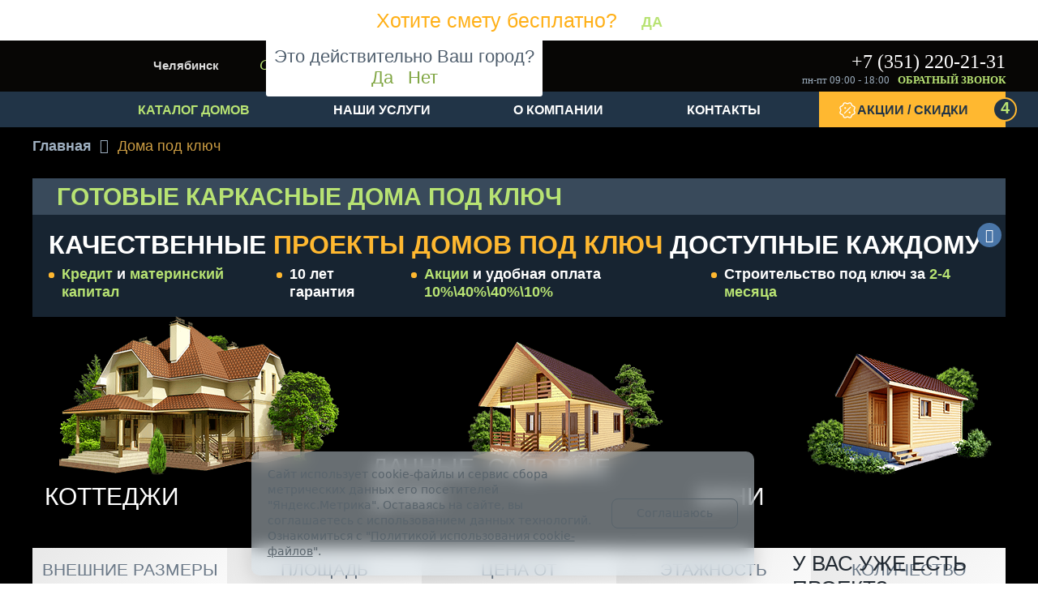

--- FILE ---
content_type: text/html; charset=UTF-8
request_url: https://domvill.pro/doma-pod-klyuch/karkasnye/gotovye/
body_size: 73764
content:
<!DOCTYPE html>
<html lang="ru">
<head>
        <title>Готовые каркасные дома под ключ — купить строительство в Челябинске: проекты и цены | ДомВил</title>
    <meta http-equiv="Content-Type" content="text/html; charset=UTF-8" />
<meta name="robots" content="index, follow" />
<meta name="description" content="Купить новые готовые каркасные дома под ключ в Челябинске. В каталоге строительной компании ДомВил вы найдете большой ассортимент готовых проектов домов, коттеджей и бань по выгодной цене. 🚚 Привезем ››› Построим ››› Гарантируем" />
<link rel="canonical" href="https://domvil.pro/doma-pod-klyuch/karkasnye/gotovye/" />
<script data-skip-moving="true">(function(w, d, n) {var cl = "bx-core";var ht = d.documentElement;var htc = ht ? ht.className : undefined;if (htc === undefined || htc.indexOf(cl) !== -1){return;}var ua = n.userAgent;if (/(iPad;)|(iPhone;)/i.test(ua)){cl += " bx-ios";}else if (/Windows/i.test(ua)){cl += ' bx-win';}else if (/Macintosh/i.test(ua)){cl += " bx-mac";}else if (/Linux/i.test(ua) && !/Android/i.test(ua)){cl += " bx-linux";}else if (/Android/i.test(ua)){cl += " bx-android";}cl += (/(ipad|iphone|android|mobile|touch)/i.test(ua) ? " bx-touch" : " bx-no-touch");cl += w.devicePixelRatio && w.devicePixelRatio >= 2? " bx-retina": " bx-no-retina";if (/AppleWebKit/.test(ua)){cl += " bx-chrome";}else if (/Opera/.test(ua)){cl += " bx-opera";}else if (/Firefox/.test(ua)){cl += " bx-firefox";}ht.className = htc ? htc + " " + cl : cl;})(window, document, navigator);</script>


<link href="/bitrix/css/luxar.disclaimer/style.min.css?17657781906226" type="text/css"  rel="stylesheet" />
<link href="/bitrix/css/luxar.disclaimer/themes/light/style.min.css?1748337059861" type="text/css"  rel="stylesheet" />
<link href="/bitrix/css/luxar.disclaimer/themes/dark/style.min.css?1748337059850" type="text/css"  rel="stylesheet" />
<link href="/bitrix/js/ui/design-tokens/dist/ui.design-tokens.min.css?171991526623463" type="text/css"  rel="stylesheet" />
<link href="/bitrix/js/ui/fonts/opensans/ui.font.opensans.min.css?16773004302320" type="text/css"  rel="stylesheet" />
<link href="/bitrix/js/main/popup/dist/main.popup.bundle.min.css?176829618028056" type="text/css"  rel="stylesheet" />
<link href="/bitrix/cache/css/dv/domvil/page_4466f7698e0c0c61fdd00032d06bcea1/page_4466f7698e0c0c61fdd00032d06bcea1_v1.css?1768296453116274" type="text/css"  rel="stylesheet" />
<link href="/bitrix/cache/css/dv/domvil/default_1e6315d299a91713286b571020fd47ab/default_1e6315d299a91713286b571020fd47ab_v1.css?17682964535804" type="text/css"  rel="stylesheet" />
<link href="/bitrix/cache/css/dv/domvil/template_8da2f9714186b957373bfdc3a91936b9/template_8da2f9714186b957373bfdc3a91936b9_v1.css?1768296453239142" type="text/css"  data-template-style="true" rel="stylesheet" />







<script type="text/javascript" data-skip-moving="true">window.YM = "yaCounter51398503";</script>
<!-- dev2fun module opengraph -->
<meta property="og:title" content="Готовые каркасные дома под ключ &mdash; купить строительство в Челябинске: проекты и цены | ДомВил"/>
<meta property="og:description" content="Купить новые готовые каркасные дома под ключ в Челябинске. В каталоге строительной компании �..."/>
<meta property="og:url" content="https://domvill.pro/doma-pod-klyuch/karkasnye/gotovye/"/>
<meta property="og:type" content="website"/>
<meta property="og:site_name" content="ДомВиль"/>
<meta property="og:image" content="https://domvill.pro"/>
<!-- /dev2fun module opengraph -->



    <meta name="google-site-verification" content="ZHVoKmtmy7BnsxML0Yo-9qnL_RmnYzJexD_cWG0_SVc" />
    <meta http-equiv="Content-Type" content="text/html; charset=UTF-8">
  <!--  <meta name="description" content="ДомВил Челябинск. " />-->
        <link rel="icon" href="/favicon.svg" type="image/svg+xml" />
        <meta name="viewport" content="width=device-width, initial-scale=1" />
    
    <noscript><img src="https://vk.com/rtrg?p=VK-RTRG-1332029-gfqZG" style="position:fixed; left:-999px;" alt=""/></noscript>

</head>
<body itemscope itemtype="http://schema.org/WebPage">



<!-- FORM_ESTIMATE -->
<div style="display: none" class="quiz__order quiz__order--attachment" id="form_order_estimate">
    <p>отправьте нам свой проект и мы рассчитаем смету на постройку вашего дома!</p>
    <form enctype="multipart/form-data" method="POST" id="order_estimate">
        <div class="quiz__file">
            <img src="/bitrix/templates/domvil/components/luxar/super/order_estimate/images/jpg-icon.png" alt="">
            <img src="/bitrix/templates/domvil/components/luxar/super/order_estimate/images/pdf-icon.png" alt="">
            <img src="/bitrix/templates/domvil/components/luxar/super/order_estimate/images/gif-icon.png" alt="">
            <label for="quiz__file-estimate">
                <input id="quiz__file-estimate" type="file" name="file">
                <span class="quiz__file-text">прикрепить файл</span>
            </label>
        </div>
        <textarea name="comment" cols="30" rows="10" placeholder="комментарий"></textarea>
        <input type="text" name="name" placeholder="Ваше имя">
        <input type="text" name="phone" placeholder="ваш телефон">
        <label class="checkbox">
            <input type="checkbox" checked="checked">
            <span class="checkbox__text">Я даю согласие на обработку персональных данных согласно пользовательскому соглашению и политике конфиденциальности данного сайта.</span>
        </label>
        <a href="#" class="quiz__order-button button" onclick="return SendOrderEstimate();">Заказать расчет</a>
    </form>
</div>
<div class="form-estimate__button">
    <p>у вас уже есть проект?</p>
    <a class="form-estimate__arrow fancybox_quiz" href="#form_order_estimate">заказать смету!</a>
</div>
<!-- /FORM_ESTIMATE -->


<!-- QUIZ -->
<noindex>
<div class="quiz-offers">
        <div class="quiz-offers__wrap quiz-offers--1">
        <span>Хотите смету бесплатно?</span>
        <a href="#"><b>Да</b></a>
    </div>
        <div class="quiz-offers__wrap quiz-offers--2">
        <div class="quiz-offers__block">
            <p>Пройдите тест за 1 минуту и получите <span style="color: #fdd304;">подробную смету на строительство дома</span>
                <span style="color: #c0ff5c;">бесплатно!</span></p>
            <a href="#"><b>Пройти тест</b></a>
        </div>
    </div>
</div>
<div class="quiz__wrap">
    <div class="quiz">
        <div data-step="1" class="quiz__step quiz__step--1">
            <button class="quiz__close"></button>
            <div class="quiz__question">
                <p>Что вы хотите построить?</p>
            </div>
            <div class="quiz__list">
                <label class="quiz__item">
                    <span>Коттедж</span>
                    <img src="/upload/1px.png" data-src="/bitrix/templates/domvil/components/luxar/super/kviz/images/kottedzh.png" class="lazyload" alt="">
                    <input type="checkbox">
                    <span class="quiz__checkbox"></span>
                </label>
                <label class="quiz__item">
                    <span>Дом</span>
                    <img src="/upload/1px.png" data-src="/bitrix/templates/domvil/components/luxar/super/kviz/images/dom.png" class="lazyload" alt="">
                    <input type="checkbox">
                    <span class="quiz__checkbox"></span>
                </label>
                <label class="quiz__item">
                    <span>Дачный дом</span>
                    <img src="/upload/1px.png" data-src="/bitrix/templates/domvil/components/luxar/super/kviz/images/dom-dacha.png" class="lazyload" alt="">
                    <input type="checkbox">
                    <span class="quiz__checkbox"></span>
                </label>
                <label class="quiz__item">
                    <span>Баня</span>
                    <img src="/upload/1px.png" data-src="/bitrix/templates/domvil/components/luxar/super/kviz/images/bania.png" class="lazyload" alt="">
                    <input type="checkbox">
                    <span class="quiz__checkbox"></span>
                </label>
            </div>
            <div class="quiz__nav">
                <div class="quiz__nav-wrap">
                    <div class="quiz__prev"><span>назад</span></div>
                    <div class="quiz__count"><span>1</span>/7</div>
                    <div class="quiz__next"><span>далее</span></div>
                </div>
            </div>
        </div>
        <div data-step="2" class="quiz__step quiz__step--2">
            <button class="quiz__close"></button>
            <div class="quiz__question">
                <p>Есть ли у вас участок<br>
                    для строительства?</p>
            </div>
            <div class="quiz__list">
                <label class="quiz__item">
                    <span>Да, уже есть</span>
                    <img src="/upload/1px.png" data-src="/bitrix/templates/domvil/components/luxar/super/kviz/images/uchastok.png" class="lazyload" alt="">
                    <input type="checkbox">
                    <span class="quiz__checkbox"></span>
                </label>
                <label class="quiz__item">
                    <span>Нет, еще<br> в поисках</span>
                    <img src="/upload/1px.png" data-src="/bitrix/templates/domvil/components/luxar/super/kviz/images/uchastok-poisk.png" class="lazyload" alt="">
                    <input type="checkbox"> 
                    <span class="quiz__checkbox"></span>
                </label>
            </div>
            <div class="quiz__offers">
                <div class="quiz__offers-wrap">
                    <a href="#quiz-popup__help" class="quiz__offers-item quiz__offers-item--help quiz__animate fancybox_quiz">
                        <span>Бесплатная помощь</span><br>
                        в выборе участка<br>
                        под строительство!
                    </a>
                </div>
            </div>
            <div class="quiz__nav">
                <div class="quiz__nav-wrap">
                    <div class="quiz__prev"><span>назад</span></div>
                    <div class="quiz__count"><span>2</span>/7</div>
                    <div class="quiz__next"><span>далее</span></div>
                </div>
            </div>
        </div>
        <div data-step="3" class="quiz__step quiz__step--3">
            <button class="quiz__close"></button>
            <div class="quiz__question">
                <p>Когда планируете <br>
                    строительство?</p>
            </div>
            <div class="quiz__list">
                <label class="quiz__item">
                    <span><b style="color: #ffb830;">Срочно</b>, уже необходимо <br>
                    приступать <br>
                    к строительству</span>
                    <img src="/upload/1px.png" data-src="/bitrix/templates/domvil/components/luxar/super/kviz/images/time.png" class="lazyload" alt="">
                    <input type="checkbox">
                    <span class="quiz__checkbox"></span>
                </label>
                <label class="quiz__item">
                    <span><b style="color: #b8e373;">Скоро</b>, <br>
                        через 1-2 месяца</span>
                    <img src="/upload/1px.png" data-src="/bitrix/templates/domvil/components/luxar/super/kviz/images/jule.png" class="lazyload" alt="">
                    <input type="checkbox">
                    <span class="quiz__checkbox"></span>
                </label>
                <label class="quiz__item">
                    <span><b style="color: #80a643;">Не спешу</b>, <br>
                        через 3-4 месяца</span>
                    <img src="/upload/1px.png" data-src="/bitrix/templates/domvil/components/luxar/super/kviz/images/aug.png" class="lazyload" alt="">
                    <input type="checkbox">
                    <span class="quiz__checkbox"></span>
                </label>
                <label class="quiz__item">
                    <span>Пока только выбираю <br>
                        проекты</span>
                    <img src="/upload/1px.png" data-src="/bitrix/templates/domvil/components/luxar/super/kviz/images/search.png" class="lazyload" alt="">
                    <input type="checkbox">
                    <span class="quiz__checkbox"></span>
                </label>
            </div>
            <div class="quiz__offers">
                <div class="quiz__offers-wrap">
                    <a href="#quiz-popup__help" class="quiz__offers-item quiz__offers-item--help quiz__animate fancybox_quiz">
                        <span>Бесплатная помощь</span><br>
                        в выборе участка<br>
                        под строительство!
                    </a>
                </div>
            </div>
            <div class="quiz__nav">
                <div class="quiz__nav-wrap">
                    <div class="quiz__prev"><span>назад</span></div>
                    <div class="quiz__count"><span>3</span>/7</div>
                    <div class="quiz__next"><span>далее</span></div>
                </div>
            </div>
        </div>
        <div data-step="4" class="quiz__step quiz__step--4">
            <button class="quiz__close"></button>
            <div class="quiz__question">
                <p>Есть ли у вас <br>
                    готовый проект?
                </p>
            </div>
            <div class="quiz__list">
                <label class="quiz__item">
                    <span>Да, уже есть</span>
                    <img src="/upload/1px.png" data-src="/bitrix/templates/domvil/components/luxar/super/kviz/images/proekt1.png" class="lazyload" alt="">
                    <input type="checkbox">
                    <span class="quiz__checkbox"></span>
                </label>
                <label class="quiz__item">
                    <span>Нет, мне нужен <br>
                        индивидуальный <br>
                        проект</span>
                    <img src="/upload/1px.png" data-src="/bitrix/templates/domvil/components/luxar/super/kviz/images/proekt2.png" class="lazyload" alt="">
                    <input type="checkbox">
                    <span class="quiz__checkbox"></span>
                </label>
            </div>
            <div class="quiz__offers">
                <div class="quiz__offers-wrap">
                    <a href="#quiz-popup__gate" class="quiz__offers-item quiz__offers-item--grate quiz__animate fancybox_quiz">
                        <span>Рассчитаем смету</span><br>
                        на постройку<br>
                        вашего дома
                    </a>
                </div>
                <div class="quiz__offers-wrap">
                    <a href="#quiz-popup__help" class="quiz__offers-item quiz__offers-item--help quiz__animate fancybox_quiz">
                        <span>Бесплатная помощь</span><br>
                        в выборе участка<br>
                        под строительство!
                    </a>
                </div>
            </div>
            <div class="quiz__nav">
                <div class="quiz__nav-wrap">
                    <div class="quiz__prev"><span>назад</span></div>
                    <div class="quiz__count"><span>4</span>/7</div>
                    <div class="quiz__next"><span>далее</span></div>
                </div>
            </div>
        </div>
        <div data-step="5" class="quiz__step quiz__step--5">
            <button class="quiz__close"></button>
            <div class="quiz__question">
                <p>Какой тип дома <br>
                    вас интересует?</p>
            </div>
            <div class="quiz__list">
                <label class="quiz__item">
                    <span>Финский</span>
                    <img src="/upload/1px.png" data-src="/bitrix/templates/domvil/components/luxar/super/kviz/images/fin.png" class="lazyload" alt="">
                    <input type="checkbox">
                    <span class="quiz__checkbox"></span>
                </label>
                <label class="quiz__item">
                    <span>Канадский</span>
                    <img src="/upload/1px.png" data-src="/bitrix/templates/domvil/components/luxar/super/kviz/images/canadian.png" class="lazyload" alt="">
                    <input type="checkbox">
                    <span class="quiz__checkbox"></span>
                </label>
                <label class="quiz__item">
                    <span>Деревянный</span>
                    <img src="/upload/1px.png" data-src="/bitrix/templates/domvil/components/luxar/super/kviz/images/der.png" class="lazyload" alt="">
                    <input type="checkbox">
                    <span class="quiz__checkbox"></span>
                </label>
                <label class="quiz__item">
                    <span>Каркасный</span>
                    <img src="/upload/1px.png" data-src="/bitrix/templates/domvil/components/luxar/super/kviz/images/karkas.png" class="lazyload" alt="">
                    <input type="checkbox">
                    <span class="quiz__checkbox"></span>
                </label>
            </div>
            <div class="quiz__offers">
                <div class="quiz__offers-wrap">
                    <a href="#quiz-popup__gate" class="quiz__offers-item quiz__offers-item--grate quiz__animate fancybox_quiz">
                        <span>Рассчитаем смету</span><br>
                        на постройку<br>
                        вашего дома
                    </a>
                </div>
                <div class="quiz__offers-wrap">
                    <a href="#quiz-popup__help" class="quiz__offers-item quiz__offers-item--help quiz__animate fancybox_quiz">
                        <span>Бесплатная помощь</span><br>
                        в выборе участка<br>
                        под строительство!
                    </a>
                </div>
            </div>
            <div class="quiz__nav">
                <div class="quiz__nav-wrap">
                    <div class="quiz__prev"><span>назад</span></div>
                    <div class="quiz__count"><span>5</span>/7</div>
                    <div class="quiz__next"><span>далее</span></div>
                </div>
            </div>
        </div>
        <div data-step="6" class="quiz__step quiz__step--6">
            <button class="quiz__close"></button>
            <div class="quiz__question">
                <p>Какой тип дома <br>
                    вас интересует?</p>
            </div>
            <div class="quiz__list">
                <label class="quiz__item">
                    <span>1 этаж</span>
                    <img src="/upload/1px.png" data-src="/bitrix/templates/domvil/components/luxar/super/kviz/images/floor-1.png" class="lazyload" alt="">
                    <input type="checkbox">
                    <span class="quiz__checkbox"></span>
                </label>
                <label class="quiz__item">
                    <span>1 этаж <br>
                        с мансардой</span>
                    <img src="/upload/1px.png" data-src="/bitrix/templates/domvil/components/luxar/super/kviz/images/floor-1-1.png" class="lazyload" alt="">
                    <input type="checkbox">
                    <span class="quiz__checkbox"></span>
                </label>
                <label class="quiz__item">
                    <span>2 этажа</span>
                    <img src="/upload/1px.png" data-src="/bitrix/templates/domvil/components/luxar/super/kviz/images/floor-2.png" class="lazyload" alt="">
                    <input type="checkbox">
                    <span class="quiz__checkbox"></span>
                </label>
            </div>
            <div class="quiz__offers">
                <div class="quiz__offers-wrap">
                    <a href="#quiz-popup__gate" class="quiz__offers-item quiz__offers-item--grate quiz__animate fancybox_quiz">
                        <span>Рассчитаем смету</span><br>
                        на постройку<br>
                        вашего дома
                    </a>
                </div>
                <div class="quiz__offers-wrap">
                    <a href="#quiz-popup__help" class="quiz__offers-item quiz__offers-item--help quiz__animate fancybox_quiz">
                        <span>Бесплатная помощь</span><br>
                        в выборе участка<br>
                        под строительство!
                    </a>
                </div>
            </div>
            <div class="quiz__nav">
                <div class="quiz__nav-wrap">
                    <div class="quiz__prev"><span>назад</span></div>
                    <div class="quiz__count"><span>6</span>/7</div>
                    <div class="quiz__next"><span>далее</span></div>
                </div>
            </div>
        </div>
        <div data-step="7" class="quiz__step quiz__step--7">
            <button class="quiz__close"></button>
            <div class="quiz__question">
                <p>Какая площадь дома?</p>
            </div>
            <div class="quiz__list">
                <label class="quiz__item">
                    <span>от 50 до <b>100</b> кв.м.</span>
                    <img src="/upload/1px.png" data-src="/bitrix/templates/domvil/components/luxar/super/kviz/images/area.png" class="lazyload" alt="">
                    <input type="checkbox">
                    <span class="quiz__checkbox"></span>
                </label>
                <label class="quiz__item">
                    <span>от 100 до <b>150</b> кв.м.</span>
                    <img src="/upload/1px.png" data-src="/bitrix/templates/domvil/components/luxar/super/kviz/images/area.png" class="lazyload" alt="">
                    <input type="checkbox">
                    <span class="quiz__checkbox"></span>
                </label>
                <label class="quiz__item">
                    <span>от 150 до <b>200</b> кв.м.</span>
                    <img src="/upload/1px.png" data-src="/bitrix/templates/domvil/components/luxar/super/kviz/images/area.png" class="lazyload" alt="">
                    <input type="checkbox">
                    <span class="quiz__checkbox"></span>
                </label>
                <label class="quiz__item">
                    <span>от <b>200 и более</b> кв.м.</span>
                    <img src="/upload/1px.png" data-src="/bitrix/templates/domvil/components/luxar/super/kviz/images/area.png" class="lazyload" alt="">
                    <input type="checkbox">
                    <span class="quiz__checkbox"></span>
                </label>
            </div>
            <div class="quiz__offers">
                <div class="quiz__offers-wrap">
                    <a href="#quiz-popup__gate" class="quiz__offers-item quiz__offers-item--grate quiz__animate fancybox_quiz">
                        <span>Рассчитаем смету</span><br>
                        на постройку<br>
                        вашего дома
                    </a>
                </div>
                <div class="quiz__offers-wrap">
                    <a href="#quiz-popup__help" class="quiz__offers-item quiz__offers-item--help quiz__animate fancybox_quiz">
                        <span>Бесплатная помощь</span><br>
                        в выборе участка<br>
                        под строительство!
                    </a>
                </div>
            </div>
            <div class="quiz__nav">
                <div class="quiz__nav-wrap">
                    <div class="quiz__prev"><span>назад</span></div>
                    <div class="quiz__count"><span>7</span>/7</div>
                    <div class="quiz__next"><span>далее</span></div>
                </div>
            </div>
        </div>
        <div class="quiz__step quiz__step--form">
            <button class="quiz__close"></button>
            <div class="quiz__order quiz__order--text" id="quiz__order--text">
                <p>Контактные данные для расчета проекта</p>
                <form method="POST">
                    <input name="NAME" type="text" placeholder="Ваше имя">
                    <input name="PHONE" type="text" placeholder="ваш телефон">
                    <input name="EMAIL" type="text" placeholder="ваш e-mail">
                    <label class="checkbox">
                        <input type="checkbox">
                        <span class="checkbox__text">Я даю согласие на обработку персональных данных согласно пользовательскому соглашению и политике конфиденциальности данного сайта.</span>
                    </label>
                    <a href="#" id="SendQuizForm" onclick="return SendQuizForm();" class="quiz__order-button button">Заказать расчет</a>
                </form>
            </div>
            <div class="quiz__order quiz__order--attachment" id="form_with_file__form">
                <p>отправьте нам свой проект и мы рассчитаем смету на постройку вашего дома!</p>
                <form enctype="multipart/form-data" method="POST" id="form_with_file">
                    <div class="quiz__file">
                        <img src="/upload/1px.png" data-src="/bitrix/templates/domvil/components/luxar/super/kviz/images/jpg-icon.png" class="lazyload" alt="">
                        <img src="/upload/1px.png" data-src="/bitrix/templates/domvil/components/luxar/super/kviz/images/pdf-icon.png" class="lazyload" alt="">
                        <img src="/upload/1px.png" data-src="/bitrix/templates/domvil/components/luxar/super/kviz/images/gif-icon.png" class="lazyload" alt="">
                        <label for="quiz__file-input">
                            <input id="quiz__file-input" type="file" name="file">
                            <span class="quiz__file-text">прикрепить файл</span>
                        </label>
                    </div>
                    <textarea name="comment" cols="30" rows="10" placeholder="комментарий"></textarea>
                    <input type="text" name="name" placeholder="Ваше имя">
                    <input type="text" name="phone" placeholder="ваш телефон">
                    <label class="checkbox">
                        <input type="checkbox">
                        <span class="checkbox__text">Я даю согласие на обработку персональных данных согласно пользовательскому соглашению и политике конфиденциальности данного сайта.</span>
                    </label>
                    <a href="#" class="quiz__order-button button" onclick="return SendQuizFormWithFile();">Заказать расчет</a>
                </form>
            </div>
            <div class="quiz__offers">
                <div class="quiz__offers-wrap">
                    <a href="#quiz-popup__gate" class="quiz__offers-item quiz__offers-item--grate quiz__animate fancybox_quiz">
                        <span>Рассчитаем смету</span><br>
                        на постройку<br>
                        вашего дома
                    </a>
                </div>
                <div class="quiz__offers-wrap">
                    <a href="#quiz-popup__help" class="quiz__offers-item quiz__offers-item--help quiz__animate fancybox_quiz">
                        <span>Бесплатная помощь</span><br>
                        в выборе участка<br>
                        под строительство!
                    </a>
                </div>
            </div>
        </div>
    </div>
    <div style="display: none;" id="quiz-popup__help" class="quiz-popup quiz-popup__help">
        <div class="quiz-popup__title"><span>Бесплатная помощь в выборе участка</span></div>
        <div class="quiz-popup__subtitle"><span>Если Вы испытываете затруднения при выборе участка, <br> наши специалисты с удовольствием помогут вам:</span></div>
        <div class="quiz-popup__list">
            <div class="quiz-popup__item">
                <div class="quiz-popup__img">
                    <img src="/upload/1px.png" data-src="/bitrix/templates/domvil/components/luxar/super/kviz/images/Zashchitim-vas.jpg" class="lazyload" alt="">
                </div>
                <div class="quiz-popup__desc">
                    <b>Защитим вас </b>
                    <p>от недобросовестных компаний, продающих земельные участки</p>
                </div>
            </div>
            <div class="quiz-popup__item">
                <div class="quiz-popup__img">
                    <img src="/upload/1px.png" data-src="/bitrix/templates/domvil/components/luxar/super/kviz/images/Opredelim.jpg" class="lazyload" alt="">
                </div>
                <div class="quiz-popup__desc">
                    <b>Определим</b>
                    <p>оптимальные размеры участка, необходимого для строительства дома по выбранному Вами проекту</p>
                </div>
            </div>
            <div class="quiz-popup__item">
                <div class="quiz-popup__desc">
                    <b>Проанализируем </b>
                    <p>(проведение геологического исследования почвы) земельный участок, выбранный для застройки</p>
                </div>
                <div class="quiz-popup__img">
                    <img src="/upload/1px.png" data-src="/bitrix/templates/domvil/components/luxar/super/kviz/images/Proanaliziruem.jpg" class="lazyload" alt="">
                </div>
            </div>
            <div class="quiz-popup__item">
                <div class="quiz-popup__desc">
                    <b>Проконсультируем </b>
                    <p>по ситуациям, связанным с наличием/отсутствием инженерных коммуникаций и возможности их подключения</p>
                </div>
                <div class="quiz-popup__img">
                    <img src="/upload/1px.png" data-src="/bitrix/templates/domvil/components/luxar/super/kviz/images/Prokonsultiruem.jpg" class="lazyload" alt="">
                </div>
            </div>
            <div class="quiz-popup__item">
                <div class="quiz-popup__img">
                    <img src="/upload/1px.png" data-src="/bitrix/templates/domvil/components/luxar/super/kviz/images/Pomozhem1.jpg" class="lazyload" alt="">
                </div>
                <div class="quiz-popup__desc">
                    <b>Поможем</b>
                    <p>в оформлении документов и в формировании генплана застройки</p>
                </div>
            </div>
            <div class="quiz-popup__item">
                <div class="quiz-popup__img">
                    <img src="/upload/1px.png" data-src="/bitrix/templates/domvil/components/luxar/super/kviz/images/Pomozhem2.jpg" class="lazyload" alt="">
                </div>
                <div class="quiz-popup__desc">
                    <b>Поможем</b>
                    <p>с получением уведомления о строительстве и с вводом дома в экспулатацию</p>
                </div>
            </div>
        </div>
        <div class="quiz-popup__text">
            <span><span style="color: #b8e373;">Бесплатная помощь</span> в выборе участка предоставляется тем, кто заказал на сайте готовый проект</span>
            <a href="#" class="quiz-popup__back"><span>Назад</span></a>
        </div>
    </div>
    <div style="display: none;" id="quiz-popup__gate" class="quiz-popup quiz-popup__gate">
        <div class="quiz-popup__title"><span>Готовый проект</span></div>
        <div class="quiz-popup__subtitle">
            <span>У вас есть готовый проект вашего будущего дома? <br> Мы сможем воплотить его в жизнь!</span>
            <ul>
                <li>Прикрепляйте готовый проект в конце опроса.</li>
                <li>Рассчитаем смету на постройку вашего дома.</li>
                <li>Отправим вам на почту итоговую смету и расскажем из чего складывается цена.</li>
                <li>Подписываем договор после согласования сметы.</li>
                <li>Приступаем к постройке Вашего дома в удобное для вас время.</li>
            </ul>
        </div>
        <div class="quiz-popup__list">
            <div class="quiz-popup__item">
                <div class="quiz-popup__img">
                    <img src="/upload/1px.png" data-src="/bitrix/templates/domvil/components/luxar/super/kviz/images/sheme.jpg" class="lazyload" alt="">
                </div>
                <div class="quiz-popup__desc">
                    <p>Дополнительно проверим ваш проект и предложим конструктивные улучшения в планировке.</p>
                </div>
            </div>
            <div class="quiz-popup__item">
                <div class="quiz-popup__img">
                    <img src="/upload/1px.png" data-src="/bitrix/templates/domvil/components/luxar/super/kviz/images/work.jpg" class="lazyload" alt="">
                </div>
                <div class="quiz-popup__desc">
                    <p>У нас работают только квалифицированные рабочие с богатым опытом работы.</p>
                </div>
            </div>
            <div class="quiz-popup__item">
                <div class="quiz-popup__desc">
                    <p>Даем официальную гарантию на 10 лет на построенные нами дома.
                    </p>
                </div>
                <div class="quiz-popup__img">
                    <img src="/upload/1px.png" data-src="/bitrix/templates/domvil/components/luxar/super/kviz/images/garantie.jpg" class="lazyload" alt="">
                </div>
            </div>
            <div class="quiz-popup__item">
                <div class="quiz-popup__desc">
                    <p>На каждом этапе строительства ведется жесточайший контроль за качеством работ. </p>
                </div>
                <div class="quiz-popup__img">
                    <img src="/upload/1px.png" data-src="/bitrix/templates/domvil/components/luxar/super/kviz/images/control.jpg" class="lazyload" alt="">
                </div>
            </div>
        </div>
        <div class="quiz-popup__text">
            <a href="#" class="quiz-popup__back"><span>Назад</span></a>
        </div>
    </div>
</div>
</noindex>
<!-- /QUIZ -->
<div id="panel"></div>
<div id="top"></div>
<a href="#" id="scroll_top" class="hidden"></a>
    <div class="popup-form form-zvonok" style="display:none;" id="form-callback_form">
	<div class="popup-form-container">
<form name="iblock_add" method="post">
	<input type="hidden" name="sessid" id="sessid" value="496c98b67bcdf88a71acb89a3ebfdd75" />    <input type="hidden" name="callBackAction" value="sendCallBack" />
	<input type="hidden" name="ID" value="callback_form" />
		<input type="hidden" name="F_ACTION_TYPE" value="" id="callback_form_F_ACTION_TYPE" />
		<input type="hidden" name="F_PAGE" value="" id="callback_form_F_PAGE" />
		<div class="title">&nbsp;</div>
    <div class="form_text_container">
        <div class="form-text">
                        <div class="form-line">
                                <input type="text" name="F_NAME" value="" id="callback_form_F_NAME" placeholder="Ваше имя" />
                            </div>
                        <div class="form-line">
                                <input type="text" name="F_PHONE" value="" id="callback_form_F_PHONE" placeholder="Ваш телефон" />
                            </div>
                        <div class="form-line">
                                <textarea name="F_COMMENT"  id="callback_form_F_COMMENT" placeholder="Комментарий"></textarea>
                            </div>
                                </div>
        <div class="privancy_container">
            <input type="checkbox" onclick="checkPrivancy(this, 'btn_19213');" id="privancy_btn_19213" /> <label for="privancy_btn_19213">Я согласен(на) на обработку персональных данных в соответствии с <a href="/politika-konfidentsialnosti-i-pravila-polzovaniya-saytom/" target="_blank">Положением об обработке персональных данных</a>. *</label>
        </div>
        <div class="button-container">
            <button type="submit" class="button" id="btn_19213">Отправить</button>
        </div>
    </div>
</form>
	</div>
</div>
<div id="fixed_three"><div class="page_container"></div></div>
    

    <div itemscope itemtype="http://schema.org/LocalBusiness">

                    <meta itemprop="name" content="ООО Строительная Компания «Все Строй»" />
        
        
        
        
                    <div itemprop="address" itemscope itemtype="http://schema.org/PostalAddress">
                                    <meta itemprop="postalCode" content="454018" />
                                                    <meta itemprop="addressCountry" content="Россия" />
                                                    <meta itemprop="addressRegion" content="Челябинская область" />
                                                    <meta itemprop="addressLocality" content="Челябинск" />
                                                    <meta itemprop="streetAddress" content="ул. Северо-Крымская, д.91 оф. 6" />
                            </div>
                
                                    <meta itemprop="telephone" content="+7 (351) 776-38-80" />
                    
        
                                    <meta itemprop="email" content="info@domvil.pro" />
                    
                    <link itemprop="url" href="https://chelyabinsk.domvil.pro/" />
        
                    <link itemprop="image" href="https://domvill.pro/bitrix/templates/domvil/images/logo.png" />

            <div itemscope itemtype="http://schema.org/ImageObject">
                <link itemprop="contentUrl" href="https://domvill.pro/bitrix/templates/domvil/images/logo.png" />
            </div>
        
                            <div itemprop="geo" itemscope itemtype="http://schema.org/GeoCoordinates">
                        <meta itemprop="latitude" content="55.184271572339" />
                        <meta itemprop="longitude" content="61.363131119049" />
                    </div>
                
                            
    </div>



<div id="html">
    <div id="mobile_header_container">
        <div id="mobile_header">

        </div>
        <div id="mobile_logo_container">
            <a href="/" id="logo_mobile"></a>
      <!--      -->
            <a href="tel:+73512202131" class="mobile_phone" onclick="ym(document.location.host == 'domvill.pro' ? 49868632 : 88233886, 'reachGoal', 'phone_header_mobile');gtag('event', 'phone_header_mobile', {'event_category': 'forms'});VK.Goal('phone_header_mobile');return true;" rel="nofollow">
                <svg width="34" height="34" viewBox="0 0 34 34" fill="none" xmlns="http://www.w3.org/2000/svg">
                    <path d="M18.12 11C19.0967 11.1906 19.9944 11.6683 20.698 12.3719C21.4017 13.0756 21.8794 13.9733 22.07 14.95M18.12 7C20.1492 7.22544 22.0416 8.13417 23.4862 9.57701C24.9309 11.0198 25.842 12.911 26.07 14.94M14.297 18.8631C13.0954 17.6615 12.1466 16.3028 11.4506 14.8532C11.3907 14.7285 11.3608 14.6662 11.3378 14.5873C11.2561 14.3069 11.3148 13.9627 11.4848 13.7253C11.5326 13.6584 11.5898 13.6013 11.7041 13.487C12.0537 13.1374 12.2285 12.9626 12.3428 12.7868C12.7738 12.1239 12.7738 11.2693 12.3428 10.6064C12.2285 10.4307 12.0537 10.2559 11.7041 9.90624L11.5092 9.71137C10.9778 9.17993 10.7121 8.91421 10.4267 8.76987C9.85912 8.4828 9.18885 8.4828 8.62129 8.76987C8.33591 8.91421 8.07019 9.17993 7.53874 9.71137L7.38111 9.86901C6.85149 10.3986 6.58668 10.6634 6.38443 11.0235C6.16001 11.423 5.99864 12.0435 6.00001 12.5017C6.00124 12.9146 6.08134 13.1969 6.24155 13.7613C7.10252 16.7947 8.72699 19.6571 11.115 22.045C13.503 24.433 16.3653 26.0575 19.3987 26.9185C19.9632 27.0787 20.2454 27.1588 20.6583 27.16C21.1165 27.1614 21.737 27 22.1365 26.7756C22.4966 26.5733 22.7614 26.3085 23.291 25.7789L23.4486 25.6213C23.9801 25.0898 24.2458 24.8241 24.3902 24.5387C24.6772 23.9712 24.6772 23.3009 24.3902 22.7333C24.2458 22.448 23.9801 22.1822 23.4486 21.6508L23.2538 21.4559C22.9042 21.1063 22.7294 20.9315 22.5536 20.8172C21.8907 20.3862 21.0361 20.3862 20.3732 20.8172C20.1975 20.9315 20.0226 21.1063 19.673 21.4559C19.5587 21.5702 19.5016 21.6274 19.4348 21.6752C19.1973 21.8453 18.8531 21.904 18.5727 21.8222C18.4938 21.7992 18.4315 21.7693 18.3068 21.7094C16.8572 21.0134 15.4985 20.0646 14.297 18.8631Z" stroke="#7FA645" stroke-width="1.5" stroke-linecap="round" stroke-linejoin="round"/>
                    <circle cx="17" cy="17" r="16.25" stroke="#7FA645" stroke-width="1.5"/>
                </svg>


            </a>
            <div id="burger_container">
                <div class="menu__button">
                    <div class="menu__button-open">
                        <div class="menu__button-line n1"></div>
                        <div class="menu__button-line n2"></div>
                        <div class="menu__button-line n3"></div>
                    </div>
                    <div class="menu__button-close">
                        <div class="menu__button-line n4"></div>
                        <div class="menu__button-line n5"></div>
                    </div>
                </div>
            </div>
        </div>
    </div>
    <div id="sidebar_overlay"></div>
    <div id="sidebar">
        

<div id="sidebar_menu_container">
    <ul class="sidebar_menu">

	
			
							<li>
                    <a href="/doma-pod-klyuch/" class="selected">Каталог домов</a>                                        <ul>
                        <li><a href="/doma-pod-klyuch/kottedzhi/">Коттеджи</a></li>
                        <li><a href="/doma-pod-klyuch/dachnye/">Дачные дома</a></li>
                        <li><a href="/doma-pod-klyuch/bani/">Бани</a></li>
                    </ul>
                                    </li>
							
	
			
							<li>
                    <a href="/nashi-uslugi/">Наши услуги</a>                                    </li>
							
	
			
							<li>
                    <a href="/o-kompanii/">О компании</a>                                    </li>
							
	
			
							<li>
                    <a href="/novosti/">Новости</a>                                    </li>
							
	
			
							<li>
                    <a href="/o-kompanii/otzyvy/">Отзывы</a>                                    </li>
							
	
			
							<li>
                    <a href="/poleznaya-informatsiya/">Полезная информация</a>                                    </li>
							
	
			
							<li>
                    <a href="/o-kompanii/vopros-otvet/">Вопрос и ответ</a>                                    </li>
							
	
			
							<li>
                    <a href="/kontakty/">Контакты</a>                                    </li>
							
	
			
							<li>
                    <a href="/aktsii-i-skidki/">Акции / Скидки <span>4</span></a>                                    </li>
							</ul>
</div>
    </div>
    <div class="wrapper">
        <div class="inner">
            <div id="header">
                <div id="header_top_menu">
                    <div class="page_container">
                        <div id="top_cities">
                            <noindex>

                            <!--'start_frame_cache_r0EIBS'--><div class="luxar_multiregion_container">
    <div class="luxar_multiregion_container_current-city">
        <a href="#" class="current_city" onclick="return luxar_multiregion_change_city.open();">Челябинск  <div class="slogan">Свой дом - мечта, доступная каждому.</div><!-- <span class="address">ул. Северо-Крымская, 91, офис 4</span>--></a>
        <div class="popup_hint_container" id="luxar_multiregion_hint">
            <div class="popup_hint">
                Это действительно Ваш город?<br>
                <a href="#" onclick="return luxar_multiregion_change_city.closeHint(true);">Да</a>&nbsp;&nbsp;&nbsp;<a href="#" onclick="luxar_multiregion_change_city.open(); return luxar_multiregion_change_city.closeHint();">Нет</a>
            </div>
        </div>
    </div>
    <div id="popup_header_city_choise" class="luxar_multiregion_popup_form popup-form">
        <div class="luxar_multiregion_popup_form__container popup-form-container">
            <div class="title">Выберите свой город</div>
            <div class="form_text_container">
                <div class="form-text">
                    <div class="form-line">
                        


				
	<div id="sls-1473" class="bx-sls ">
		
				<div class="dropdown-block bx-ui-sls-input-block">

			<span class="dropdown-icon"></span>
			<input type="text" autocomplete="off" name="LOCATION" value="2354" class="dropdown-field" placeholder="Введите название ..." />

			<div class="dropdown-fade2white"></div>
			<div class="bx-ui-sls-loader"></div>
			<div class="bx-ui-sls-clear" title="Отменить выбор"></div>
			<div class="bx-ui-sls-pane"></div>

		</div>

		<script type="text/html" data-template-id="bx-ui-sls-error">
			<div class="bx-ui-sls-error">
				<div></div>
				{{message}}
			</div>
		</script>

		<script type="text/html" data-template-id="bx-ui-sls-dropdown-item">
			<div class="dropdown-item bx-ui-sls-variant">
				<span class="dropdown-item-text">{{display_wrapped}}</span>
							</div>
		</script>

		<div class="bx-ui-sls-error-message">
					</div>

	</div>

	                    </div>
                                        <div class="form-line">
                        <div class="region_list">
                                                    <a href="//domvil.pro/doma-pod-klyuch/filter/tip_doma-is-karkasnye/dopolnitelno-is-gotovye/apply/" data-location-id="2203" onclick="return luxar_multiregion_change_city.choiseCity(2203)">Екатеринбург</a>
                                                </div>
                    </div>
                                        <div class="form-line">
                        Ваш текущий город <strong class="current_city">Челябинск</strong>.
                    </div>
                    <div class="form-line">
                        Чтобы изменить город, выберите из предложенных, либо введите название в поле выше и выберите свой город из предложенного списка.                    </div>
                </div>
                <div class="button-container">
                    <a href="#" onclick="luxar_multiregion_change_city.closeHint(true); luxar_multiregion_change_city.openWindow.close(); return false;" class="button">Выбрать</a>
                </div>
            </div>
        </div>
    </div>
</div>

<!--'end_frame_cache_r0EIBS'-->                            </noindex>
                        </div>
                        <div id="header_phone">
                            <div class="phone_number">
                                <span><a href="tel:+73512202131" onclick="ym(document.location.host == 'domvill.pro' ? 49868632 : 88233886, 'reachGoal', 'phone_header');gtag('event', 'phone_header', {'event_category': 'forms'});VK.Goal('phone_header');return false;" rel="nofollow">+7 (351) 220-21-31</a></span>
                                <div class="time_work">
                                    <div>пн-пт 09:00 - 18:00</div>
                                    <div class="callback_container">
                                        <button class="callback" onClick="return ShowPopUpForm('Обратный звонок', 'callback_form', 'zakazat_zvonok_header', 'click_zakazat_zvonok_header');">Обратный звонок</button>
                                    </div>

                                </div>

                            </div>


                        </div>
                    </div>
                </div>
                <div id="header_bottom">
                    <div class="page_container">
                        <div id="logo"><a href="/"><img src="/bitrix/templates/domvil/images/logo.png" alt=""></a></div>
                        <div id="logo_fixed"><a href="/"><img src="/bitrix/templates/domvil/images/logo_fixed.png" alt=""></a></div>
                        <div id="main_menu">
                            <ul class="main-menu">
	<li class="parent">
        <a href="/doma-pod-klyuch/" class="selected" itemprop="url">
            Каталог домов        </a>
        	        <div class="popup_menu_container">
    <div class="popup_menu">

            <div class="block_container">
                    <div class="block_item">
            <a href="/doma-pod-klyuch/kottedzhi/">
                <svg xmlns="http://www.w3.org/2000/svg" xmlns:xlink="http://www.w3.org/1999/xlink" width="10px" height="13px">
                    <path fill-rule="evenodd"  fill="rgb(114, 128, 143)" d="M9.228,6.500 L3.000,12.727 L0.578,10.305 L4.384,6.499 L0.578,2.694 L3.000,0.272 L6.806,4.078 L6.806,4.078 L9.228,6.500 Z"/>
                </svg>
			    Коттеджи            </a>
        </div>
                    <div class="block_item">
            <a href="/doma-pod-klyuch/dachnye/">
                <svg xmlns="http://www.w3.org/2000/svg" xmlns:xlink="http://www.w3.org/1999/xlink" width="10px" height="13px">
                    <path fill-rule="evenodd"  fill="rgb(114, 128, 143)" d="M9.228,6.500 L3.000,12.727 L0.578,10.305 L4.384,6.499 L0.578,2.694 L3.000,0.272 L6.806,4.078 L6.806,4.078 L9.228,6.500 Z"/>
                </svg>
			    Дачные дома            </a>
        </div>
                    </div>
                    <div class="block_container">
                    <div class="block_item">
            <a href="/doma-pod-klyuch/bani/">
                <svg xmlns="http://www.w3.org/2000/svg" xmlns:xlink="http://www.w3.org/1999/xlink" width="10px" height="13px">
                    <path fill-rule="evenodd"  fill="rgb(114, 128, 143)" d="M9.228,6.500 L3.000,12.727 L0.578,10.305 L4.384,6.499 L0.578,2.694 L3.000,0.272 L6.806,4.078 L6.806,4.078 L9.228,6.500 Z"/>
                </svg>
			    Бани            </a>
        </div>
                    </div>
            
    </div>
</div>
            </li>
	<li class="parent">
        <a href="/nashi-uslugi/" itemprop="url">
            Наши услуги        </a>
        			<div class="popup_menu_container">
    <div class="popup_menu">
            <div class="block_container">
                        <div class="block_item">
                <a href="/nashi-uslugi/arkhitekturnoe-byuro-individualnoe-proektirovanie/">
                    <svg xmlns="http://www.w3.org/2000/svg" xmlns:xlink="http://www.w3.org/1999/xlink" width="10px" height="13px">
                        <path fill-rule="evenodd"  fill="rgb(114, 128, 143)" d="M9.228,6.500 L3.000,12.727 L0.578,10.305 L4.384,6.499 L0.578,2.694 L3.000,0.272 L6.806,4.078 L6.806,4.078 L9.228,6.500 Z"/>
                    </svg>
                    Архитектурное бюро, индивидуальное проектирование                </a>
            </div>
                        <div class="block_item">
                <a href="/nashi-uslugi/stroitelstvo-po-individualnomu-proektu/">
                    <svg xmlns="http://www.w3.org/2000/svg" xmlns:xlink="http://www.w3.org/1999/xlink" width="10px" height="13px">
                        <path fill-rule="evenodd"  fill="rgb(114, 128, 143)" d="M9.228,6.500 L3.000,12.727 L0.578,10.305 L4.384,6.499 L0.578,2.694 L3.000,0.272 L6.806,4.078 L6.806,4.078 L9.228,6.500 Z"/>
                    </svg>
                    Строительство по индивидуальному проекту                </a>
            </div>
                        <div class="block_item">
                <a href="/nashi-uslugi/stroitelstvo-v-kredit/">
                    <svg xmlns="http://www.w3.org/2000/svg" xmlns:xlink="http://www.w3.org/1999/xlink" width="10px" height="13px">
                        <path fill-rule="evenodd"  fill="rgb(114, 128, 143)" d="M9.228,6.500 L3.000,12.727 L0.578,10.305 L4.384,6.499 L0.578,2.694 L3.000,0.272 L6.806,4.078 L6.806,4.078 L9.228,6.500 Z"/>
                    </svg>
                    Строительство в кредит                </a>
            </div>
                    </div>
            <div class="block_container">
                        <div class="block_item">
                <a href="/nashi-uslugi/stroitelstvo-s-privlecheniem-materinskogo-kapitala/">
                    <svg xmlns="http://www.w3.org/2000/svg" xmlns:xlink="http://www.w3.org/1999/xlink" width="10px" height="13px">
                        <path fill-rule="evenodd"  fill="rgb(114, 128, 143)" d="M9.228,6.500 L3.000,12.727 L0.578,10.305 L4.384,6.499 L0.578,2.694 L3.000,0.272 L6.806,4.078 L6.806,4.078 L9.228,6.500 Z"/>
                    </svg>
                    Строительство с привлечением материнского капитала                </a>
            </div>
                        <div class="block_item">
                <a href="/nashi-uslugi/strakhovanie-doma/">
                    <svg xmlns="http://www.w3.org/2000/svg" xmlns:xlink="http://www.w3.org/1999/xlink" width="10px" height="13px">
                        <path fill-rule="evenodd"  fill="rgb(114, 128, 143)" d="M9.228,6.500 L3.000,12.727 L0.578,10.305 L4.384,6.499 L0.578,2.694 L3.000,0.272 L6.806,4.078 L6.806,4.078 L9.228,6.500 Z"/>
                    </svg>
                    Страхование дома                </a>
            </div>
                        <div class="block_item">
                <a href="/nashi-uslugi/inzhenernye-sistemy/">
                    <svg xmlns="http://www.w3.org/2000/svg" xmlns:xlink="http://www.w3.org/1999/xlink" width="10px" height="13px">
                        <path fill-rule="evenodd"  fill="rgb(114, 128, 143)" d="M9.228,6.500 L3.000,12.727 L0.578,10.305 L4.384,6.499 L0.578,2.694 L3.000,0.272 L6.806,4.078 L6.806,4.078 L9.228,6.500 Z"/>
                    </svg>
                    Инженерные системы                </a>
            </div>
                    </div>
        </div>
</div>

            </li>
	<li class="parent">
        <a href="/o-kompanii/" itemprop="url">
            О компании        </a>
        
            <div class="popup_menu_container">
                <div class="popup_menu">
                    <div class="block_container">
                        <div class="block_item">
                            <a href="/o-kompanii/otzyvy/">
                                <svg xmlns="http://www.w3.org/2000/svg" xmlns:xlink="http://www.w3.org/1999/xlink" width="10px" height="13px">
                                    <path fill-rule="evenodd" fill="rgb(114, 128, 143)" d="M9.228,6.500 L3.000,12.727 L0.578,10.305 L4.384,6.499 L0.578,2.694 L3.000,0.272 L6.806,4.078 L6.806,4.078 L9.228,6.500 Z"></path>
                                </svg>
                                Отзывы</a>
                        </div>
                        <div class="block_item">
                            <a href="/novosti/">
                                <svg xmlns="http://www.w3.org/2000/svg" xmlns:xlink="http://www.w3.org/1999/xlink" width="10px" height="13px">
                                    <path fill-rule="evenodd" fill="rgb(114, 128, 143)" d="M9.228,6.500 L3.000,12.727 L0.578,10.305 L4.384,6.499 L0.578,2.694 L3.000,0.272 L6.806,4.078 L6.806,4.078 L9.228,6.500 Z"></path>
                                </svg>
                                Новости                </a>
                        </div>
                    </div>
                    <div class="block_container">
                        <div class="block_item">
                            <a href="/o-kompanii/vopros-otvet/">
                                <svg xmlns="http://www.w3.org/2000/svg" xmlns:xlink="http://www.w3.org/1999/xlink" width="10px" height="13px">
                                    <path fill-rule="evenodd" fill="rgb(114, 128, 143)" d="M9.228,6.500 L3.000,12.727 L0.578,10.305 L4.384,6.499 L0.578,2.694 L3.000,0.272 L6.806,4.078 L6.806,4.078 L9.228,6.500 Z"></path>
                                </svg>
                                Вопрос-ответ                </a>
                        </div>
                        <div class="block_item">
                            <a href="/poleznaya-informatsiya/">
                                <svg xmlns="http://www.w3.org/2000/svg" xmlns:xlink="http://www.w3.org/1999/xlink" width="10px" height="13px">
                                    <path fill-rule="evenodd" fill="rgb(114, 128, 143)" d="M9.228,6.500 L3.000,12.727 L0.578,10.305 L4.384,6.499 L0.578,2.694 L3.000,0.272 L6.806,4.078 L6.806,4.078 L9.228,6.500 Z"></path>
                                </svg>
                                Полезная информация                </a>
                        </div>
                    </div>
                </div>
            </div>

	        </li>
	<li>
        <a href="/kontakty/" itemprop="url">
            Контакты        </a>
            </li>
	<li>
        <a href="/aktsii-i-skidki/" itemprop="url">
            Акции / Скидки <span>4</span>        </a>
            </li>
</ul>
                        </div>
                    </div>
                </div>
            </div>

            <div class="page_container" id="body">
                <div id="page-wrapper">
                                        <link href="/bitrix/css/main/font-awesome.css?164481787728777" type="text/css" rel="stylesheet" />
<div class="bx-breadcrumb" itemprop="http://schema.org/breadcrumb" itemscope itemtype="http://schema.org/BreadcrumbList">
              
			<div class="bx-breadcrumb-item" id="bx_breadcrumb_0" itemprop="itemListElement" itemscope itemtype="http://schema.org/ListItem">
				
				<a href="/" title="Главная" itemprop="item">
					<span itemprop="name">Главная</span>
				</a>
				<meta itemprop="position" content="1" />
			</div>
			<div class="bx-breadcrumb-item" itemprop="itemListElement" itemscope itemtype="http://schema.org/ListItem">
				<i class="fa fa-angle-right"></i>
           
				<span class="last" itemprop="name">Дома под ключ </span>
				<meta itemprop="position" content="2" />
			</div><div style="clear:both"></div></div>                    
                    
                    
<div class="row">

    <h1>Готовые каркасные дома под ключ</h1>





<div class="bx-filter bx-blue bx-filter-horizontal is_subsection">
    <div id="loader"></div>
            <div class="offer offer_not_subsection">
            <div class="offer__container">

                
                <p class="offer__title">

                    Качественные <span>проекты домов под ключ</span> доступные каждому
                </p>


                <div class="offer__text">
                    <ul>
                        <li><a href="https://domvill.pro/nashi-uslugi/stroitelstvo-v-kredit/">Кредит</a> и <a href="https://domvill.pro/nashi-uslugi/stroitelstvo-s-privlecheniem-materinskogo-kapitala/">материнский капитал</a></li>
                        <li>10 лет гарантия</li>
                        <li><a href="/aktsii-i-skidki/" rel="nofollow">Акции</a> и удобная оплата <a href="/poleznaya-informatsiya/oplata/" rel="nofollow">10%\40%\40%\10%</a></li>
                        <li>Строительство под ключ за <a href="/novosti/my-ne-umeem-stroit-bystro/" rel="nofollow">2-4 месяца</a></li>
                    </ul>
                </div>
                <div class="offer__socials">
				    <div class="socials_list">
            <div class="socials_item" id="bx_651765591_2163">
            <a href="https://vk.com/vsestroy174" target="_blank" style="background-color:#4a76a8" rel="nofollow">
                <i class="fa fa-vk" aria-hidden="true"></i>
            </a>
        </div>
    </div>                </div>
            </div>
        </div>
            <div class="section_big_list">
                <div class="section_big_item">
            <a href="/doma-pod-klyuch/" class="close"></a>
            <a href="/doma-pod-klyuch/kottedzhi/" class="section_big_item_a" title="">
                <span class="picture"><img src="/upload/iblock/1b6/1.png" alt="" /></span>
                <span class="title">Коттеджи
                </span>
            </a>
        </div>
                <div class="section_big_item">
            <a href="/doma-pod-klyuch/" class="close"></a>
            <a href="/doma-pod-klyuch/dachnye/" class="section_big_item_a" title="">
                <span class="picture"><img src="/upload/iblock/1b1/2.png" alt="" /></span>
                <span class="title">Дачные, садовые дома
                </span>
            </a>
        </div>
                <div class="section_big_item">
            <a href="/doma-pod-klyuch/" class="close"></a>
            <a href="/doma-pod-klyuch/bani/" class="section_big_item_a" title="">
                <span class="picture"><img src="/upload/iblock/1d6/3.png" alt="" /></span>
                <span class="title">Бани
                </span>
            </a>
        </div>
                    </div>
    <div class="mobile_only">
        <div class="mobile_filter_buttons">
            <a href="#" class="btn">Выбрать параметры</a>
        </div>
    </div>
    	<div class="bx-filter-section container-fluid">
		<form name="arFilterCatalog_form" action="/doma-pod-klyuch/filter/tip_doma-is-karkasnye/dopolnitelno-is-gotovye/apply/" method="get" class="smartfilter">
						<input type="hidden" name="" id="" value="" />
						<div class="row">
                <div class="col-lg-4">
                    <div class="bx-filter-popup-result" id="modef" style="display:none" style="display: inline-block;">
                        Найдено: <span id="modef_num">0</span>                        <a href="/doma-pod-klyuch/filter/tip_doma-is-karkasnye/dopolnitelno-is-gotovye/apply/" target="" class="btn" style="display: none;" id="set_filter">Показать</a>
                    </div>
                </div>
				            </div>
            <div class="properties_list">
                <div class="mobile_only">
                    <div class="close_filter_container">
                        <a href="#"></a>
                    </div>
                </div>
									<div class="property_item" id="prop_359">
						<span class="bx-filter-container-modef"></span>
						<div class="property_item_title">
                            <a href="#" data-id="359">
                                <span class="name">Внешние размеры</span>
                                <span class="value">
                                    от <span>3x4</span> до <span>12x12</span>                                </span>
                            </a>
                            <a href="#" class="remove" onclick="return smartFilter.resetCheckboxes(359);"></a>
                        </div>
                        <div id="filter_props_359" class="filter_props_values">
                            <div class="filter_props_values_container">
                                <div class="filter_props_values_title">Внешние размеры</div>
                                                                <div class="checkbox_container">
                                                                                    <div class="chkbx">
                                                <input
                                                        type="checkbox"
                                                        value="Y"
                                                        name="arFilterCatalog_359_2752050184"
                                                        id="arFilterCatalog_359_2752050184"
                                                                                                            onclick="smartFilter.clickToCheckbox(this)"
                                                        data-prop-id="359"
                                                        data-prop-value="2752050184"
                                                        data-name="3x4"
                                                        data-num-filter="1"
                                                />
                                                <label data-role="label_arFilterCatalog_359_2752050184" class="bx-filter-param-label " for="arFilterCatalog_359_2752050184">
                                                    3x4                                                </label>
                                            </div>
                                                                                    <div class="chkbx">
                                                <input
                                                        type="checkbox"
                                                        value="Y"
                                                        name="arFilterCatalog_359_884468121"
                                                        id="arFilterCatalog_359_884468121"
                                                                                                            onclick="smartFilter.clickToCheckbox(this)"
                                                        data-prop-id="359"
                                                        data-prop-value="884468121"
                                                        data-name="3x6"
                                                        data-num-filter="1"
                                                />
                                                <label data-role="label_arFilterCatalog_359_884468121" class="bx-filter-param-label " for="arFilterCatalog_359_884468121">
                                                    3x6                                                </label>
                                            </div>
                                                                                    <div class="chkbx">
                                                <input
                                                        type="checkbox"
                                                        value="Y"
                                                        name="arFilterCatalog_359_1135663375"
                                                        id="arFilterCatalog_359_1135663375"
                                                                                                            onclick="smartFilter.clickToCheckbox(this)"
                                                        data-prop-id="359"
                                                        data-prop-value="1135663375"
                                                        data-name="3x7"
                                                        data-num-filter="1"
                                                />
                                                <label data-role="label_arFilterCatalog_359_1135663375" class="bx-filter-param-label " for="arFilterCatalog_359_1135663375">
                                                    3x7                                                </label>
                                            </div>
                                                                                    <div class="chkbx">
                                                <input
                                                        type="checkbox"
                                                        value="Y"
                                                        name="arFilterCatalog_359_289485416"
                                                        id="arFilterCatalog_359_289485416"
                                                                                                            onclick="smartFilter.clickToCheckbox(this)"
                                                        data-prop-id="359"
                                                        data-prop-value="289485416"
                                                        data-name="4x4"
                                                        data-num-filter="1"
                                                />
                                                <label data-role="label_arFilterCatalog_359_289485416" class="bx-filter-param-label " for="arFilterCatalog_359_289485416">
                                                    4x4                                                </label>
                                            </div>
                                                                                    <div class="chkbx">
                                                <input
                                                        type="checkbox"
                                                        value="Y"
                                                        name="arFilterCatalog_359_4283388740"
                                                        id="arFilterCatalog_359_4283388740"
                                                                                                            onclick="smartFilter.clickToCheckbox(this)"
                                                        data-prop-id="359"
                                                        data-prop-value="4283388740"
                                                        data-name="4x5"
                                                        data-num-filter="1"
                                                />
                                                <label data-role="label_arFilterCatalog_359_4283388740" class="bx-filter-param-label " for="arFilterCatalog_359_4283388740">
                                                    4x5                                                </label>
                                            </div>
                                                                                    <div class="chkbx">
                                                <input
                                                        type="checkbox"
                                                        value="Y"
                                                        name="arFilterCatalog_359_1715864318"
                                                        id="arFilterCatalog_359_1715864318"
                                                                                                            onclick="smartFilter.clickToCheckbox(this)"
                                                        data-prop-id="359"
                                                        data-prop-value="1715864318"
                                                        data-name="4x6"
                                                        data-num-filter="1"
                                                />
                                                <label data-role="label_arFilterCatalog_359_1715864318" class="bx-filter-param-label " for="arFilterCatalog_359_1715864318">
                                                    4x6                                                </label>
                                            </div>
                                                                                    <div class="chkbx">
                                                <input
                                                        type="checkbox"
                                                        value="Y"
                                                        name="arFilterCatalog_359_2286445522"
                                                        id="arFilterCatalog_359_2286445522"
                                                                                                            onclick="smartFilter.clickToCheckbox(this)"
                                                        data-prop-id="359"
                                                        data-prop-value="2286445522"
                                                        data-name="4x8"
                                                        data-num-filter="1"
                                                />
                                                <label data-role="label_arFilterCatalog_359_2286445522" class="bx-filter-param-label " for="arFilterCatalog_359_2286445522">
                                                    4x8                                                </label>
                                            </div>
                                                                                    <div class="chkbx">
                                                <input
                                                        type="checkbox"
                                                        value="Y"
                                                        name="arFilterCatalog_359_372045425"
                                                        id="arFilterCatalog_359_372045425"
                                                                                                            onclick="smartFilter.clickToCheckbox(this)"
                                                        data-prop-id="359"
                                                        data-prop-value="372045425"
                                                        data-name="5x6"
                                                        data-num-filter="1"
                                                />
                                                <label data-role="label_arFilterCatalog_359_372045425" class="bx-filter-param-label " for="arFilterCatalog_359_372045425">
                                                    5x6                                                </label>
                                            </div>
                                                                                    <div class="chkbx">
                                                <input
                                                        type="checkbox"
                                                        value="Y"
                                                        name="arFilterCatalog_359_530233946"
                                                        id="arFilterCatalog_359_530233946"
                                                                                                            onclick="smartFilter.clickToCheckbox(this)"
                                                        data-prop-id="359"
                                                        data-prop-value="530233946"
                                                        data-name="6x6"
                                                        data-num-filter="1"
                                                />
                                                <label data-role="label_arFilterCatalog_359_530233946" class="bx-filter-param-label " for="arFilterCatalog_359_530233946">
                                                    6x6                                                </label>
                                            </div>
                                                                                    <div class="chkbx">
                                                <input
                                                        type="checkbox"
                                                        value="Y"
                                                        name="arFilterCatalog_359_2401609675"
                                                        id="arFilterCatalog_359_2401609675"
                                                                                                            onclick="smartFilter.clickToCheckbox(this)"
                                                        data-prop-id="359"
                                                        data-prop-value="2401609675"
                                                        data-name="6x7"
                                                        data-num-filter="1"
                                                />
                                                <label data-role="label_arFilterCatalog_359_2401609675" class="bx-filter-param-label " for="arFilterCatalog_359_2401609675">
                                                    6x7                                                </label>
                                            </div>
                                                                                    <div class="chkbx">
                                                <input
                                                        type="checkbox"
                                                        value="Y"
                                                        name="arFilterCatalog_359_4163016541"
                                                        id="arFilterCatalog_359_4163016541"
                                                                                                            onclick="smartFilter.clickToCheckbox(this)"
                                                        data-prop-id="359"
                                                        data-prop-value="4163016541"
                                                        data-name="6x8"
                                                        data-num-filter="1"
                                                />
                                                <label data-role="label_arFilterCatalog_359_4163016541" class="bx-filter-param-label " for="arFilterCatalog_359_4163016541">
                                                    6x8                                                </label>
                                            </div>
                                                                                    <div class="chkbx">
                                                <input
                                                        type="checkbox"
                                                        value="Y"
                                                        name="arFilterCatalog_359_1630258919"
                                                        id="arFilterCatalog_359_1630258919"
                                                                                                            onclick="smartFilter.clickToCheckbox(this)"
                                                        data-prop-id="359"
                                                        data-prop-value="1630258919"
                                                        data-name="6x9"
                                                        data-num-filter="1"
                                                />
                                                <label data-role="label_arFilterCatalog_359_1630258919" class="bx-filter-param-label " for="arFilterCatalog_359_1630258919">
                                                    6x9                                                </label>
                                            </div>
                                                                                    <div class="chkbx">
                                                <input
                                                        type="checkbox"
                                                        value="Y"
                                                        name="arFilterCatalog_359_2195660588"
                                                        id="arFilterCatalog_359_2195660588"
                                                                                                            onclick="smartFilter.clickToCheckbox(this)"
                                                        data-prop-id="359"
                                                        data-prop-value="2195660588"
                                                        data-name="6х10"
                                                        data-num-filter="1"
                                                />
                                                <label data-role="label_arFilterCatalog_359_2195660588" class="bx-filter-param-label " for="arFilterCatalog_359_2195660588">
                                                    6х10                                                </label>
                                            </div>
                                                                                    <div class="chkbx">
                                                <input
                                                        type="checkbox"
                                                        value="Y"
                                                        name="arFilterCatalog_359_3477049247"
                                                        id="arFilterCatalog_359_3477049247"
                                                                                                            onclick="smartFilter.clickToCheckbox(this)"
                                                        data-prop-id="359"
                                                        data-prop-value="3477049247"
                                                        data-name="6x13"
                                                        data-num-filter="1"
                                                />
                                                <label data-role="label_arFilterCatalog_359_3477049247" class="bx-filter-param-label " for="arFilterCatalog_359_3477049247">
                                                    6x13                                                </label>
                                            </div>
                                                                                    <div class="chkbx">
                                                <input
                                                        type="checkbox"
                                                        value="Y"
                                                        name="arFilterCatalog_359_1755155148"
                                                        id="arFilterCatalog_359_1755155148"
                                                                                                            onclick="smartFilter.clickToCheckbox(this)"
                                                        data-prop-id="359"
                                                        data-prop-value="1755155148"
                                                        data-name="7x7"
                                                        data-num-filter="1"
                                                />
                                                <label data-role="label_arFilterCatalog_359_1755155148" class="bx-filter-param-label " for="arFilterCatalog_359_1755155148">
                                                    7x7                                                </label>
                                            </div>
                                                                                    <div class="chkbx">
                                                <input
                                                        type="checkbox"
                                                        value="Y"
                                                        name="arFilterCatalog_359_140116777"
                                                        id="arFilterCatalog_359_140116777"
                                                                                                            onclick="smartFilter.clickToCheckbox(this)"
                                                        data-prop-id="359"
                                                        data-prop-value="140116777"
                                                        data-name="7x8"
                                                        data-num-filter="1"
                                                />
                                                <label data-role="label_arFilterCatalog_359_140116777" class="bx-filter-param-label " for="arFilterCatalog_359_140116777">
                                                    7x8                                                </label>
                                            </div>
                                                                                    <div class="chkbx">
                                                <input
                                                        type="checkbox"
                                                        value="Y"
                                                        name="arFilterCatalog_359_2136814527"
                                                        id="arFilterCatalog_359_2136814527"
                                                                                                            onclick="smartFilter.clickToCheckbox(this)"
                                                        data-prop-id="359"
                                                        data-prop-value="2136814527"
                                                        data-name="7x9"
                                                        data-num-filter="1"
                                                />
                                                <label data-role="label_arFilterCatalog_359_2136814527" class="bx-filter-param-label " for="arFilterCatalog_359_2136814527">
                                                    7x9                                                </label>
                                            </div>
                                                                                    <div class="chkbx">
                                                <input
                                                        type="checkbox"
                                                        value="Y"
                                                        name="arFilterCatalog_359_255313712"
                                                        id="arFilterCatalog_359_255313712"
                                                                                                            onclick="smartFilter.clickToCheckbox(this)"
                                                        data-prop-id="359"
                                                        data-prop-value="255313712"
                                                        data-name="8x8"
                                                        data-num-filter="1"
                                                />
                                                <label data-role="label_arFilterCatalog_359_255313712" class="bx-filter-param-label " for="arFilterCatalog_359_255313712">
                                                    8x8                                                </label>
                                            </div>
                                                                                    <div class="chkbx">
                                                <input
                                                        type="checkbox"
                                                        value="Y"
                                                        name="arFilterCatalog_359_2016475046"
                                                        id="arFilterCatalog_359_2016475046"
                                                                                                            onclick="smartFilter.clickToCheckbox(this)"
                                                        data-prop-id="359"
                                                        data-prop-value="2016475046"
                                                        data-name="8x9"
                                                        data-num-filter="1"
                                                />
                                                <label data-role="label_arFilterCatalog_359_2016475046" class="bx-filter-param-label " for="arFilterCatalog_359_2016475046">
                                                    8x9                                                </label>
                                            </div>
                                                                                    <div class="chkbx">
                                                <input
                                                        type="checkbox"
                                                        value="Y"
                                                        name="arFilterCatalog_359_2438156947"
                                                        id="arFilterCatalog_359_2438156947"
                                                                                                            onclick="smartFilter.clickToCheckbox(this)"
                                                        data-prop-id="359"
                                                        data-prop-value="2438156947"
                                                        data-name="8x10"
                                                        data-num-filter="1"
                                                />
                                                <label data-role="label_arFilterCatalog_359_2438156947" class="bx-filter-param-label " for="arFilterCatalog_359_2438156947">
                                                    8x10                                                </label>
                                            </div>
                                                                                    <div class="chkbx">
                                                <input
                                                        type="checkbox"
                                                        value="Y"
                                                        name="arFilterCatalog_359_3864289797"
                                                        id="arFilterCatalog_359_3864289797"
                                                                                                            onclick="smartFilter.clickToCheckbox(this)"
                                                        data-prop-id="359"
                                                        data-prop-value="3864289797"
                                                        data-name="8x20"
                                                        data-num-filter="1"
                                                />
                                                <label data-role="label_arFilterCatalog_359_3864289797" class="bx-filter-param-label " for="arFilterCatalog_359_3864289797">
                                                    8x20                                                </label>
                                            </div>
                                                                                    <div class="chkbx">
                                                <input
                                                        type="checkbox"
                                                        value="Y"
                                                        name="arFilterCatalog_359_3778651676"
                                                        id="arFilterCatalog_359_3778651676"
                                                                                                            onclick="smartFilter.clickToCheckbox(this)"
                                                        data-prop-id="359"
                                                        data-prop-value="3778651676"
                                                        data-name="9x10"
                                                        data-num-filter="1"
                                                />
                                                <label data-role="label_arFilterCatalog_359_3778651676" class="bx-filter-param-label " for="arFilterCatalog_359_3778651676">
                                                    9x10                                                </label>
                                            </div>
                                                                                    <div class="chkbx">
                                                <input
                                                        type="checkbox"
                                                        value="Y"
                                                        name="arFilterCatalog_359_4124585914"
                                                        id="arFilterCatalog_359_4124585914"
                                                                                                            onclick="smartFilter.clickToCheckbox(this)"
                                                        data-prop-id="359"
                                                        data-prop-value="4124585914"
                                                        data-name="9х15,5"
                                                        data-num-filter="1"
                                                />
                                                <label data-role="label_arFilterCatalog_359_4124585914" class="bx-filter-param-label " for="arFilterCatalog_359_4124585914">
                                                    9х15,5                                                </label>
                                            </div>
                                                                                    <div class="chkbx">
                                                <input
                                                        type="checkbox"
                                                        value="Y"
                                                        name="arFilterCatalog_359_1904655245"
                                                        id="arFilterCatalog_359_1904655245"
                                                                                                            onclick="smartFilter.clickToCheckbox(this)"
                                                        data-prop-id="359"
                                                        data-prop-value="1904655245"
                                                        data-name="10x10"
                                                        data-num-filter="1"
                                                />
                                                <label data-role="label_arFilterCatalog_359_1904655245" class="bx-filter-param-label " for="arFilterCatalog_359_1904655245">
                                                    10x10                                                </label>
                                            </div>
                                                                                    <div class="chkbx">
                                                <input
                                                        type="checkbox"
                                                        value="Y"
                                                        name="arFilterCatalog_359_2520684170"
                                                        id="arFilterCatalog_359_2520684170"
                                                                                                            onclick="smartFilter.clickToCheckbox(this)"
                                                        data-prop-id="359"
                                                        data-prop-value="2520684170"
                                                        data-name="10x12"
                                                        data-num-filter="1"
                                                />
                                                <label data-role="label_arFilterCatalog_359_2520684170" class="bx-filter-param-label " for="arFilterCatalog_359_2520684170">
                                                    10x12                                                </label>
                                            </div>
                                                                                    <div class="chkbx">
                                                <input
                                                        type="checkbox"
                                                        value="Y"
                                                        name="arFilterCatalog_359_109153051"
                                                        id="arFilterCatalog_359_109153051"
                                                                                                            onclick="smartFilter.clickToCheckbox(this)"
                                                        data-prop-id="359"
                                                        data-prop-value="109153051"
                                                        data-name="10x20"
                                                        data-num-filter="1"
                                                />
                                                <label data-role="label_arFilterCatalog_359_109153051" class="bx-filter-param-label " for="arFilterCatalog_359_109153051">
                                                    10x20                                                </label>
                                            </div>
                                                                                    <div class="chkbx">
                                                <input
                                                        type="checkbox"
                                                        value="Y"
                                                        name="arFilterCatalog_359_1192990190"
                                                        id="arFilterCatalog_359_1192990190"
                                                                                                            onclick="smartFilter.clickToCheckbox(this)"
                                                        data-prop-id="359"
                                                        data-prop-value="1192990190"
                                                        data-name="12x12"
                                                        data-num-filter="1"
                                                />
                                                <label data-role="label_arFilterCatalog_359_1192990190" class="bx-filter-param-label " for="arFilterCatalog_359_1192990190">
                                                    12x12                                                </label>
                                            </div>
                                                                            </div>
                                                            </div>
                        </div>
					</div>
									<div class="property_item" id="prop_286">
						<span class="bx-filter-container-modef"></span>
						<div class="property_item_title">
                            <a href="#" data-id="286">
                                <span class="name">Площадь</span>
                                <span class="value">
                                    от <span>9</span> до <span>262</span>                                </span>
                            </a>
                            <a href="#" class="remove" onclick="return smartFilter.resetInt(286);"></a>
                        </div>
                        <div id="filter_props_286" class="filter_props_values">
                            <div class="filter_props_values_container">
                                <div class="filter_props_values_title">Площадь</div>
                                                                <div class="filter_slider_container">
                                        <div class="row">
                                            <div class="bx-ui-slider-track-container">
                                                <div class="bx-ui-slider-track" id="drag_track_286">
                                                    <div class="bx-ui-slider-pricebar-vd" style="left: 0;right: 0;" id="colorUnavailableActive_286"></div>
                                                    <div class="bx-ui-slider-pricebar-vn" style="left: 0;right: 0;" id="colorAvailableInactive_286"></div>
                                                    <div class="bx-ui-slider-pricebar-v"  style="left: 0;right: 0;" id="colorAvailableActive_286"></div>
                                                    <div class="bx-ui-slider-range" id="drag_tracker_286"  style="left: 0%; right: 0%;">
                                                        <span class="bx-ui-slider-handle left"  style="left:0;" id="left_slider_286">
                                                            <span class="slider_input_container">
                                                                <input
                                                                    class="min-price"
                                                                    type="text"
                                                                    name="arFilterCatalog_286_MIN"
                                                                    id="arFilterCatalog_286_MIN"
                                                                    value=""
                                                                    size="5"
                                                                    onkeyup="smartFilter.keyupInt(this)"
                                                                    placeholder="9"
                                                                    data-prop-id="286"
                                                                />
                                                            </span>
                                                        </span>
                                                        <span class="bx-ui-slider-handle right" style="right:0;"  id="right_slider_286">
                                                            <span class="slider_input_container">
                                                                <input
                                                                    class="max-price"
                                                                    type="text"
                                                                    name="arFilterCatalog_286_MAX"
                                                                    id="arFilterCatalog_286_MAX"
                                                                    value=""
                                                                    size="5"
                                                                    onkeyup="smartFilter.keyupInt(this)"
                                                                    placeholder="262"
                                                                    data-prop-id="286"
                                                                />
                                                            </span>
                                                        </span>
                                                    </div>
                                                </div>
                                            </div>
                                        </div>
                                                                                                                    </div>
                                                                </div>
                        </div>
					</div>
									<div class="property_item" id="prop_287">
						<span class="bx-filter-container-modef"></span>
						<div class="property_item_title">
                            <a href="#" data-id="287">
                                <span class="name">Цена от</span>
                                <span class="value">
                                    от <span>450 000</span> до <span>10 480 000</span>                                </span>
                            </a>
                            <a href="#" class="remove" onclick="return smartFilter.resetInt(287);"></a>
                        </div>
                        <div id="filter_props_287" class="filter_props_values">
                            <div class="filter_props_values_container">
                                <div class="filter_props_values_title">Цена от</div>
                                                                <div class="filter_slider_container">
                                        <div class="row">
                                            <div class="bx-ui-slider-track-container">
                                                <div class="bx-ui-slider-track" id="drag_track_287">
                                                    <div class="bx-ui-slider-pricebar-vd" style="left: 0;right: 0;" id="colorUnavailableActive_287"></div>
                                                    <div class="bx-ui-slider-pricebar-vn" style="left: 0;right: 0;" id="colorAvailableInactive_287"></div>
                                                    <div class="bx-ui-slider-pricebar-v"  style="left: 0;right: 0;" id="colorAvailableActive_287"></div>
                                                    <div class="bx-ui-slider-range" id="drag_tracker_287"  style="left: 0%; right: 0%;">
                                                        <span class="bx-ui-slider-handle left"  style="left:0;" id="left_slider_287">
                                                            <span class="slider_input_container">
                                                                <input
                                                                    class="min-price"
                                                                    type="text"
                                                                    name="arFilterCatalog_287_MIN"
                                                                    id="arFilterCatalog_287_MIN"
                                                                    value=""
                                                                    size="5"
                                                                    onkeyup="smartFilter.keyupInt(this)"
                                                                    placeholder="450000"
                                                                    data-prop-id="287"
                                                                />
                                                            </span>
                                                        </span>
                                                        <span class="bx-ui-slider-handle right" style="right:0;"  id="right_slider_287">
                                                            <span class="slider_input_container">
                                                                <input
                                                                    class="max-price"
                                                                    type="text"
                                                                    name="arFilterCatalog_287_MAX"
                                                                    id="arFilterCatalog_287_MAX"
                                                                    value=""
                                                                    size="5"
                                                                    onkeyup="smartFilter.keyupInt(this)"
                                                                    placeholder="10480000"
                                                                    data-prop-id="287"
                                                                />
                                                            </span>
                                                        </span>
                                                    </div>
                                                </div>
                                            </div>
                                        </div>
                                                                                                                    </div>
                                                                </div>
                        </div>
					</div>
									<div class="property_item" id="prop_288">
						<span class="bx-filter-container-modef"></span>
						<div class="property_item_title">
                            <a href="#" data-id="288">
                                <span class="name">Этажность</span>
                                <span class="value">
                                    от <span>двухэтажные</span> до <span>одноэтажные</span>                                </span>
                            </a>
                            <a href="#" class="remove" onclick="return smartFilter.resetCheckboxes(288);"></a>
                        </div>
                        <div id="filter_props_288" class="filter_props_values">
                            <div class="filter_props_values_container">
                                <div class="filter_props_values_title">Этажность</div>
                                                                <div class="checkbox_container">
                                                                                    <div class="chkbx">
                                                <input
                                                        type="checkbox"
                                                        value="Y"
                                                        name="arFilterCatalog_288_1886922373"
                                                        id="arFilterCatalog_288_1886922373"
                                                                                                            onclick="smartFilter.clickToCheckbox(this)"
                                                        data-prop-id="288"
                                                        data-prop-value="1886922373"
                                                        data-name="двухэтажные"
                                                        data-num-filter="4"
                                                />
                                                <label data-role="label_arFilterCatalog_288_1886922373" class="bx-filter-param-label " for="arFilterCatalog_288_1886922373">
                                                    двухэтажные                                                </label>
                                            </div>
                                                                                    <div class="chkbx">
                                                <input
                                                        type="checkbox"
                                                        value="Y"
                                                        name="arFilterCatalog_288_125769235"
                                                        id="arFilterCatalog_288_125769235"
                                                                                                            onclick="smartFilter.clickToCheckbox(this)"
                                                        data-prop-id="288"
                                                        data-prop-value="125769235"
                                                        data-name="одноэтажные"
                                                        data-num-filter="4"
                                                />
                                                <label data-role="label_arFilterCatalog_288_125769235" class="bx-filter-param-label " for="arFilterCatalog_288_125769235">
                                                    одноэтажные                                                </label>
                                            </div>
                                                                            </div>
                                                            </div>
                        </div>
					</div>
									<div class="property_item" id="prop_289">
						<span class="bx-filter-container-modef"></span>
						<div class="property_item_title">
                            <a href="#" data-id="289">
                                <span class="name">Количество спален</span>
                                <span class="value">
                                    от <span>1</span> до <span>10</span>                                </span>
                            </a>
                            <a href="#" class="remove" onclick="return smartFilter.resetCheckboxes(289);"></a>
                        </div>
                        <div id="filter_props_289" class="filter_props_values">
                            <div class="filter_props_values_container">
                                <div class="filter_props_values_title">Количество спален</div>
                                                                <div class="checkbox_container">
                                                                                    <div class="chkbx">
                                                <input
                                                        type="checkbox"
                                                        value="Y"
                                                        name="arFilterCatalog_289_3771153172"
                                                        id="arFilterCatalog_289_3771153172"
                                                                                                            onclick="smartFilter.clickToCheckbox(this)"
                                                        data-prop-id="289"
                                                        data-prop-value="3771153172"
                                                        data-name="1"
                                                        data-num-filter="5"
                                                />
                                                <label data-role="label_arFilterCatalog_289_3771153172" class="bx-filter-param-label " for="arFilterCatalog_289_3771153172">
                                                    1                                                </label>
                                            </div>
                                                                                    <div class="chkbx">
                                                <input
                                                        type="checkbox"
                                                        value="Y"
                                                        name="arFilterCatalog_289_2545945474"
                                                        id="arFilterCatalog_289_2545945474"
                                                                                                            onclick="smartFilter.clickToCheckbox(this)"
                                                        data-prop-id="289"
                                                        data-prop-value="2545945474"
                                                        data-name="2"
                                                        data-num-filter="5"
                                                />
                                                <label data-role="label_arFilterCatalog_289_2545945474" class="bx-filter-param-label " for="arFilterCatalog_289_2545945474">
                                                    2                                                </label>
                                            </div>
                                                                                    <div class="chkbx">
                                                <input
                                                        type="checkbox"
                                                        value="Y"
                                                        name="arFilterCatalog_289_4144464487"
                                                        id="arFilterCatalog_289_4144464487"
                                                                                                            onclick="smartFilter.clickToCheckbox(this)"
                                                        data-prop-id="289"
                                                        data-prop-value="4144464487"
                                                        data-name="3"
                                                        data-num-filter="5"
                                                />
                                                <label data-role="label_arFilterCatalog_289_4144464487" class="bx-filter-param-label " for="arFilterCatalog_289_4144464487">
                                                    3                                                </label>
                                            </div>
                                                                                    <div class="chkbx">
                                                <input
                                                        type="checkbox"
                                                        value="Y"
                                                        name="arFilterCatalog_289_2147529457"
                                                        id="arFilterCatalog_289_2147529457"
                                                                                                            onclick="smartFilter.clickToCheckbox(this)"
                                                        data-prop-id="289"
                                                        data-prop-value="2147529457"
                                                        data-name="4"
                                                        data-num-filter="5"
                                                />
                                                <label data-role="label_arFilterCatalog_289_2147529457" class="bx-filter-param-label " for="arFilterCatalog_289_2147529457">
                                                    4                                                </label>
                                            </div>
                                                                                    <div class="chkbx">
                                                <input
                                                        type="checkbox"
                                                        value="Y"
                                                        name="arFilterCatalog_289_420078411"
                                                        id="arFilterCatalog_289_420078411"
                                                                                                            onclick="smartFilter.clickToCheckbox(this)"
                                                        data-prop-id="289"
                                                        data-prop-value="420078411"
                                                        data-name="5"
                                                        data-num-filter="5"
                                                />
                                                <label data-role="label_arFilterCatalog_289_420078411" class="bx-filter-param-label " for="arFilterCatalog_289_420078411">
                                                    5                                                </label>
                                            </div>
                                                                                    <div class="chkbx">
                                                <input
                                                        type="checkbox"
                                                        value="Y"
                                                        name="arFilterCatalog_289_1846465501"
                                                        id="arFilterCatalog_289_1846465501"
                                                                                                            onclick="smartFilter.clickToCheckbox(this)"
                                                        data-prop-id="289"
                                                        data-prop-value="1846465501"
                                                        data-name="8"
                                                        data-num-filter="5"
                                                />
                                                <label data-role="label_arFilterCatalog_289_1846465501" class="bx-filter-param-label " for="arFilterCatalog_289_1846465501">
                                                    8                                                </label>
                                            </div>
                                                                                    <div class="chkbx">
                                                <input
                                                        type="checkbox"
                                                        value="Y"
                                                        name="arFilterCatalog_289_4033496702"
                                                        id="arFilterCatalog_289_4033496702"
                                                                                                            onclick="smartFilter.clickToCheckbox(this)"
                                                        data-prop-id="289"
                                                        data-prop-value="4033496702"
                                                        data-name="10"
                                                        data-num-filter="5"
                                                />
                                                <label data-role="label_arFilterCatalog_289_4033496702" class="bx-filter-param-label " for="arFilterCatalog_289_4033496702">
                                                    10                                                </label>
                                            </div>
                                                                            </div>
                                                            </div>
                        </div>
					</div>
									<div class="property_item selected" id="prop_346" style="display: none;">
						<span class="bx-filter-container-modef"></span>
						<div class="property_item_title">
                            <a href="#" data-id="346">
                                <span class="name">Тип дома</span>
                                <span class="value">
                                    <span>Каркасные</span>                                </span>
                            </a>
                            <a href="#" class="remove" onclick="return smartFilter.resetCheckboxes(346);"></a>
                        </div>
                        <div id="filter_props_346" class="filter_props_values">
                            <div class="filter_props_values_container">
                                <div class="filter_props_values_title">Тип дома</div>
                                                                <div class="checkbox_container">
                                                                                    <div class="chkbx">
                                                <input
                                                        type="checkbox"
                                                        value="Y"
                                                        name="arFilterCatalog_346_155395596"
                                                        id="arFilterCatalog_346_155395596"
                                                                                                            onclick="smartFilter.clickToCheckbox(this)"
                                                        data-prop-id="346"
                                                        data-prop-value="155395596"
                                                        data-name="Финские"
                                                        data-num-filter="6"
                                                />
                                                <label data-role="label_arFilterCatalog_346_155395596" class="bx-filter-param-label " for="arFilterCatalog_346_155395596">
                                                    Финские                                                </label>
                                            </div>
                                                                                    <div class="chkbx">
                                                <input
                                                        type="checkbox"
                                                        value="Y"
                                                        name="arFilterCatalog_346_1770303465"
                                                        id="arFilterCatalog_346_1770303465"
                                                                                                            onclick="smartFilter.clickToCheckbox(this)"
                                                        data-prop-id="346"
                                                        data-prop-value="1770303465"
                                                        data-name="Канадские"
                                                        data-num-filter="6"
                                                />
                                                <label data-role="label_arFilterCatalog_346_1770303465" class="bx-filter-param-label " for="arFilterCatalog_346_1770303465">
                                                    Канадские                                                </label>
                                            </div>
                                                                                    <div class="chkbx">
                                                <input
                                                        type="checkbox"
                                                        value="Y"
                                                        name="arFilterCatalog_346_2274021061"
                                                        id="arFilterCatalog_346_2274021061"
                                                                                                            onclick="smartFilter.clickToCheckbox(this)"
                                                        data-prop-id="346"
                                                        data-prop-value="2274021061"
                                                        data-name="Деревянные"
                                                        data-num-filter="6"
                                                />
                                                <label data-role="label_arFilterCatalog_346_2274021061" class="bx-filter-param-label " for="arFilterCatalog_346_2274021061">
                                                    Деревянные                                                </label>
                                            </div>
                                                                                    <div class="chkbx">
                                                <input
                                                        type="checkbox"
                                                        value="Y"
                                                        name="arFilterCatalog_346_4035837523"
                                                        id="arFilterCatalog_346_4035837523"
                                                                                                            onclick="smartFilter.clickToCheckbox(this)"
                                                        data-prop-id="346"
                                                        data-prop-value="4035837523"
                                                        data-name="Садовые"
                                                        data-num-filter="6"
                                                />
                                                <label data-role="label_arFilterCatalog_346_4035837523" class="bx-filter-param-label " for="arFilterCatalog_346_4035837523">
                                                    Садовые                                                </label>
                                            </div>
                                                                                    <div class="chkbx">
                                                <input
                                                        type="checkbox"
                                                        value="Y"
                                                        name="arFilterCatalog_346_1860791280"
                                                        id="arFilterCatalog_346_1860791280"
                                                                                                            onclick="smartFilter.clickToCheckbox(this)"
                                                        data-prop-id="346"
                                                        data-prop-value="1860791280"
                                                        data-name="Сборные"
                                                        data-num-filter="6"
                                                />
                                                <label data-role="label_arFilterCatalog_346_1860791280" class="bx-filter-param-label " for="arFilterCatalog_346_1860791280">
                                                    Сборные                                                </label>
                                            </div>
                                                                                    <div class="chkbx">
                                                <input
                                                        type="checkbox"
                                                        value="Y"
                                                        name="arFilterCatalog_346_511942527"
                                                        id="arFilterCatalog_346_511942527"
                                                    checked="checked"                                                        onclick="smartFilter.clickToCheckbox(this)"
                                                        data-prop-id="346"
                                                        data-prop-value="511942527"
                                                        data-name="Каркасные"
                                                        data-num-filter="6"
                                                />
                                                <label data-role="label_arFilterCatalog_346_511942527" class="bx-filter-param-label " for="arFilterCatalog_346_511942527">
                                                    Каркасные                                                </label>
                                            </div>
                                                                            </div>
                                                            </div>
                        </div>
					</div>
									<div class="property_item" id="prop_347" style="display: none;">
						<span class="bx-filter-container-modef"></span>
						<div class="property_item_title">
                            <a href="#" data-id="347">
                                <span class="name">Пристрой</span>
                                <span class="value">
                                    от <span>с мансардой</span> до <span>с террасой</span>                                </span>
                            </a>
                            <a href="#" class="remove" onclick="return smartFilter.resetCheckboxes(347);"></a>
                        </div>
                        <div id="filter_props_347" class="filter_props_values">
                            <div class="filter_props_values_container">
                                <div class="filter_props_values_title">Пристрой</div>
                                                                <div class="checkbox_container">
                                                                                    <div class="chkbx">
                                                <input
                                                        type="checkbox"
                                                        value="Y"
                                                        name="arFilterCatalog_347_4158667338"
                                                        id="arFilterCatalog_347_4158667338"
                                                                                                            onclick="smartFilter.clickToCheckbox(this)"
                                                        data-prop-id="347"
                                                        data-prop-value="4158667338"
                                                        data-name="с мансардой"
                                                        data-num-filter="7"
                                                />
                                                <label data-role="label_arFilterCatalog_347_4158667338" class="bx-filter-param-label " for="arFilterCatalog_347_4158667338">
                                                    с мансардой                                                </label>
                                            </div>
                                                                                    <div class="chkbx">
                                                <input
                                                        type="checkbox"
                                                        value="Y"
                                                        name="arFilterCatalog_347_1734289371"
                                                        id="arFilterCatalog_347_1734289371"
                                                                                                            onclick="smartFilter.clickToCheckbox(this)"
                                                        data-prop-id="347"
                                                        data-prop-value="1734289371"
                                                        data-name="с террасой"
                                                        data-num-filter="7"
                                                />
                                                <label data-role="label_arFilterCatalog_347_1734289371" class="bx-filter-param-label " for="arFilterCatalog_347_1734289371">
                                                    с террасой                                                </label>
                                            </div>
                                                                            </div>
                                                            </div>
                        </div>
					</div>
									<div class="property_item selected" id="prop_348" style="display: none;">
						<span class="bx-filter-container-modef"></span>
						<div class="property_item_title">
                            <a href="#" data-id="348">
                                <span class="name">Дополнительно</span>
                                <span class="value">
                                    <span>готовые</span>                                </span>
                            </a>
                            <a href="#" class="remove" onclick="return smartFilter.resetCheckboxes(348);"></a>
                        </div>
                        <div id="filter_props_348" class="filter_props_values">
                            <div class="filter_props_values_container">
                                <div class="filter_props_values_title">Дополнительно</div>
                                                                <div class="checkbox_container">
                                                                                    <div class="chkbx">
                                                <input
                                                        type="checkbox"
                                                        value="Y"
                                                        name="arFilterCatalog_348_595022058"
                                                        id="arFilterCatalog_348_595022058"
                                                    checked="checked"                                                        onclick="smartFilter.clickToCheckbox(this)"
                                                        data-prop-id="348"
                                                        data-prop-value="595022058"
                                                        data-name="готовые"
                                                        data-num-filter="8"
                                                />
                                                <label data-role="label_arFilterCatalog_348_595022058" class="bx-filter-param-label " for="arFilterCatalog_348_595022058">
                                                    готовые                                                </label>
                                            </div>
                                                                                    <div class="chkbx">
                                                <input
                                                        type="checkbox"
                                                        value="Y"
                                                        name="arFilterCatalog_348_274208589"
                                                        id="arFilterCatalog_348_274208589"
                                                                                                            onclick="smartFilter.clickToCheckbox(this)"
                                                        data-prop-id="348"
                                                        data-prop-value="274208589"
                                                        data-name="на 2 семьи"
                                                        data-num-filter="8"
                                                />
                                                <label data-role="label_arFilterCatalog_348_274208589" class="bx-filter-param-label " for="arFilterCatalog_348_274208589">
                                                    на 2 семьи                                                </label>
                                            </div>
                                                                                    <div class="chkbx">
                                                <input
                                                        type="checkbox"
                                                        value="Y"
                                                        name="arFilterCatalog_348_1416650876"
                                                        id="arFilterCatalog_348_1416650876"
                                                                                                            onclick="smartFilter.clickToCheckbox(this)"
                                                        data-prop-id="348"
                                                        data-prop-value="1416650876"
                                                        data-name="панорамные"
                                                        data-num-filter="8"
                                                />
                                                <label data-role="label_arFilterCatalog_348_1416650876" class="bx-filter-param-label " for="arFilterCatalog_348_1416650876">
                                                    панорамные                                                </label>
                                            </div>
                                                                                    <div class="chkbx">
                                                <input
                                                        type="checkbox"
                                                        value="Y"
                                                        name="arFilterCatalog_348_3128820048"
                                                        id="arFilterCatalog_348_3128820048"
                                                                                                            onclick="smartFilter.clickToCheckbox(this)"
                                                        data-prop-id="348"
                                                        data-prop-value="3128820048"
                                                        data-name="с коммуникациями"
                                                        data-num-filter="8"
                                                />
                                                <label data-role="label_arFilterCatalog_348_3128820048" class="bx-filter-param-label " for="arFilterCatalog_348_3128820048">
                                                    с коммуникациями                                                </label>
                                            </div>
                                                                                    <div class="chkbx">
                                                <input
                                                        type="checkbox"
                                                        value="Y"
                                                        name="arFilterCatalog_348_3447271878"
                                                        id="arFilterCatalog_348_3447271878"
                                                                                                            onclick="smartFilter.clickToCheckbox(this)"
                                                        data-prop-id="348"
                                                        data-prop-value="3447271878"
                                                        data-name="с отделкой"
                                                        data-num-filter="8"
                                                />
                                                <label data-role="label_arFilterCatalog_348_3447271878" class="bx-filter-param-label " for="arFilterCatalog_348_3447271878">
                                                    с отделкой                                                </label>
                                            </div>
                                                                            </div>
                                                            </div>
                        </div>
					</div>
									<div class="property_item" id="prop_350" style="display: none;">
						<span class="bx-filter-container-modef"></span>
						<div class="property_item_title">
                            <a href="#" data-id="350">
                                <span class="name">Стоимость</span>
                                <span class="value">
                                    от <span>за 1000000</span> до <span>эконом</span>                                </span>
                            </a>
                            <a href="#" class="remove" onclick="return smartFilter.resetCheckboxes(350);"></a>
                        </div>
                        <div id="filter_props_350" class="filter_props_values">
                            <div class="filter_props_values_container">
                                <div class="filter_props_values_title">Стоимость</div>
                                                                <div class="checkbox_container">
                                                                                    <div class="chkbx">
                                                <input
                                                        type="checkbox"
                                                        value="Y"
                                                        name="arFilterCatalog_350_1298878781"
                                                        id="arFilterCatalog_350_1298878781"
                                                                                                            onclick="smartFilter.clickToCheckbox(this)"
                                                        data-prop-id="350"
                                                        data-prop-value="1298878781"
                                                        data-name="за 1000000"
                                                        data-num-filter="9"
                                                />
                                                <label data-role="label_arFilterCatalog_350_1298878781" class="bx-filter-param-label " for="arFilterCatalog_350_1298878781">
                                                    за 1000000                                                </label>
                                            </div>
                                                                                    <div class="chkbx">
                                                <input
                                                        type="checkbox"
                                                        value="Y"
                                                        name="arFilterCatalog_350_3563192455"
                                                        id="arFilterCatalog_350_3563192455"
                                                                                                            onclick="smartFilter.clickToCheckbox(this)"
                                                        data-prop-id="350"
                                                        data-prop-value="3563192455"
                                                        data-name="за 1500000"
                                                        data-num-filter="9"
                                                />
                                                <label data-role="label_arFilterCatalog_350_3563192455" class="bx-filter-param-label " for="arFilterCatalog_350_3563192455">
                                                    за 1500000                                                </label>
                                            </div>
                                                                                    <div class="chkbx">
                                                <input
                                                        type="checkbox"
                                                        value="Y"
                                                        name="arFilterCatalog_350_2741317649"
                                                        id="arFilterCatalog_350_2741317649"
                                                                                                            onclick="smartFilter.clickToCheckbox(this)"
                                                        data-prop-id="350"
                                                        data-prop-value="2741317649"
                                                        data-name="за 2000000"
                                                        data-num-filter="9"
                                                />
                                                <label data-role="label_arFilterCatalog_350_2741317649" class="bx-filter-param-label " for="arFilterCatalog_350_2741317649">
                                                    за 2000000                                                </label>
                                            </div>
                                                                                    <div class="chkbx">
                                                <input
                                                        type="checkbox"
                                                        value="Y"
                                                        name="arFilterCatalog_350_3090726665"
                                                        id="arFilterCatalog_350_3090726665"
                                                                                                            onclick="smartFilter.clickToCheckbox(this)"
                                                        data-prop-id="350"
                                                        data-prop-value="3090726665"
                                                        data-name="за 2500000"
                                                        data-num-filter="9"
                                                />
                                                <label data-role="label_arFilterCatalog_350_3090726665" class="bx-filter-param-label " for="arFilterCatalog_350_3090726665">
                                                    за 2500000                                                </label>
                                            </div>
                                                                                    <div class="chkbx">
                                                <input
                                                        type="checkbox"
                                                        value="Y"
                                                        name="arFilterCatalog_350_766302424"
                                                        id="arFilterCatalog_350_766302424"
                                                                                                            onclick="smartFilter.clickToCheckbox(this)"
                                                        data-prop-id="350"
                                                        data-prop-value="766302424"
                                                        data-name="за 300000"
                                                        data-num-filter="9"
                                                />
                                                <label data-role="label_arFilterCatalog_350_766302424" class="bx-filter-param-label " for="arFilterCatalog_350_766302424">
                                                    за 300000                                                </label>
                                            </div>
                                                                                    <div class="chkbx">
                                                <input
                                                        type="checkbox"
                                                        value="Y"
                                                        name="arFilterCatalog_350_643574442"
                                                        id="arFilterCatalog_350_643574442"
                                                                                                            onclick="smartFilter.clickToCheckbox(this)"
                                                        data-prop-id="350"
                                                        data-prop-value="643574442"
                                                        data-name="за 3000000"
                                                        data-num-filter="9"
                                                />
                                                <label data-role="label_arFilterCatalog_350_643574442" class="bx-filter-param-label " for="arFilterCatalog_350_643574442">
                                                    за 3000000                                                </label>
                                            </div>
                                                                                    <div class="chkbx">
                                                <input
                                                        type="checkbox"
                                                        value="Y"
                                                        name="arFilterCatalog_350_1364924988"
                                                        id="arFilterCatalog_350_1364924988"
                                                                                                            onclick="smartFilter.clickToCheckbox(this)"
                                                        data-prop-id="350"
                                                        data-prop-value="1364924988"
                                                        data-name="за 3500000"
                                                        data-num-filter="9"
                                                />
                                                <label data-role="label_arFilterCatalog_350_1364924988" class="bx-filter-param-label " for="arFilterCatalog_350_1364924988">
                                                    за 3500000                                                </label>
                                            </div>
                                                                                    <div class="chkbx">
                                                <input
                                                        type="checkbox"
                                                        value="Y"
                                                        name="arFilterCatalog_350_3360836486"
                                                        id="arFilterCatalog_350_3360836486"
                                                                                                            onclick="smartFilter.clickToCheckbox(this)"
                                                        data-prop-id="350"
                                                        data-prop-value="3360836486"
                                                        data-name="за 4000000"
                                                        data-num-filter="9"
                                                />
                                                <label data-role="label_arFilterCatalog_350_3360836486" class="bx-filter-param-label " for="arFilterCatalog_350_3360836486">
                                                    за 4000000                                                </label>
                                            </div>
                                                                                    <div class="chkbx">
                                                <input
                                                        type="checkbox"
                                                        value="Y"
                                                        name="arFilterCatalog_350_1521215566"
                                                        id="arFilterCatalog_350_1521215566"
                                                                                                            onclick="smartFilter.clickToCheckbox(this)"
                                                        data-prop-id="350"
                                                        data-prop-value="1521215566"
                                                        data-name="за 500000"
                                                        data-num-filter="9"
                                                />
                                                <label data-role="label_arFilterCatalog_350_1521215566" class="bx-filter-param-label " for="arFilterCatalog_350_1521215566">
                                                    за 500000                                                </label>
                                            </div>
                                                                                    <div class="chkbx">
                                                <input
                                                        type="checkbox"
                                                        value="Y"
                                                        name="arFilterCatalog_350_803890817"
                                                        id="arFilterCatalog_350_803890817"
                                                                                                            onclick="smartFilter.clickToCheckbox(this)"
                                                        data-prop-id="350"
                                                        data-prop-value="803890817"
                                                        data-name="за 5000000"
                                                        data-num-filter="9"
                                                />
                                                <label data-role="label_arFilterCatalog_350_803890817" class="bx-filter-param-label " for="arFilterCatalog_350_803890817">
                                                    за 5000000                                                </label>
                                            </div>
                                                                                    <div class="chkbx">
                                                <input
                                                        type="checkbox"
                                                        value="Y"
                                                        name="arFilterCatalog_350_1491949079"
                                                        id="arFilterCatalog_350_1491949079"
                                                                                                            onclick="smartFilter.clickToCheckbox(this)"
                                                        data-prop-id="350"
                                                        data-prop-value="1491949079"
                                                        data-name="за 5500000"
                                                        data-num-filter="9"
                                                />
                                                <label data-role="label_arFilterCatalog_350_1491949079" class="bx-filter-param-label " for="arFilterCatalog_350_1491949079">
                                                    за 5500000                                                </label>
                                            </div>
                                                                                    <div class="chkbx">
                                                <input
                                                        type="checkbox"
                                                        value="Y"
                                                        name="arFilterCatalog_350_980181419"
                                                        id="arFilterCatalog_350_980181419"
                                                                                                            onclick="smartFilter.clickToCheckbox(this)"
                                                        data-prop-id="350"
                                                        data-prop-value="980181419"
                                                        data-name="за 600000"
                                                        data-num-filter="9"
                                                />
                                                <label data-role="label_arFilterCatalog_350_980181419" class="bx-filter-param-label " for="arFilterCatalog_350_980181419">
                                                    за 600000                                                </label>
                                            </div>
                                                                                    <div class="chkbx">
                                                <input
                                                        type="checkbox"
                                                        value="Y"
                                                        name="arFilterCatalog_350_942333938"
                                                        id="arFilterCatalog_350_942333938"
                                                                                                            onclick="smartFilter.clickToCheckbox(this)"
                                                        data-prop-id="350"
                                                        data-prop-value="942333938"
                                                        data-name="за 6000000"
                                                        data-num-filter="9"
                                                />
                                                <label data-role="label_arFilterCatalog_350_942333938" class="bx-filter-param-label " for="arFilterCatalog_350_942333938">
                                                    за 6000000                                                </label>
                                            </div>
                                                                                    <div class="chkbx">
                                                <input
                                                        type="checkbox"
                                                        value="Y"
                                                        name="arFilterCatalog_350_1328410468"
                                                        id="arFilterCatalog_350_1328410468"
                                                                                                            onclick="smartFilter.clickToCheckbox(this)"
                                                        data-prop-id="350"
                                                        data-prop-value="1328410468"
                                                        data-name="за 6500000"
                                                        data-num-filter="9"
                                                />
                                                <label data-role="label_arFilterCatalog_350_1328410468" class="bx-filter-param-label " for="arFilterCatalog_350_1328410468">
                                                    за 6500000                                                </label>
                                            </div>
                                                                                    <div class="chkbx">
                                                <input
                                                        type="checkbox"
                                                        value="Y"
                                                        name="arFilterCatalog_350_1023518130"
                                                        id="arFilterCatalog_350_1023518130"
                                                                                                            onclick="smartFilter.clickToCheckbox(this)"
                                                        data-prop-id="350"
                                                        data-prop-value="1023518130"
                                                        data-name="недорого"
                                                        data-num-filter="9"
                                                />
                                                <label data-role="label_arFilterCatalog_350_1023518130" class="bx-filter-param-label " for="arFilterCatalog_350_1023518130">
                                                    недорого                                                </label>
                                            </div>
                                                                                    <div class="chkbx">
                                                <input
                                                        type="checkbox"
                                                        value="Y"
                                                        name="arFilterCatalog_350_1241945380"
                                                        id="arFilterCatalog_350_1241945380"
                                                                                                            onclick="smartFilter.clickToCheckbox(this)"
                                                        data-prop-id="350"
                                                        data-prop-value="1241945380"
                                                        data-name="эконом"
                                                        data-num-filter="9"
                                                />
                                                <label data-role="label_arFilterCatalog_350_1241945380" class="bx-filter-param-label " for="arFilterCatalog_350_1241945380">
                                                    эконом                                                </label>
                                            </div>
                                                                            </div>
                                                            </div>
                        </div>
					</div>
									<div class="property_item" id="prop_360" style="display: none;">
						<span class="bx-filter-container-modef"></span>
						<div class="property_item_title">
                            <a href="#" data-id="360">
                                <span class="name">Площадь для seo</span>
                                <span class="value">
                                    от <span>до 50 кв.м.</span> до <span>от 50 до 100 кв.м.</span>                                </span>
                            </a>
                            <a href="#" class="remove" onclick="return smartFilter.resetCheckboxes(360);"></a>
                        </div>
                        <div id="filter_props_360" class="filter_props_values">
                            <div class="filter_props_values_container">
                                <div class="filter_props_values_title">Площадь для seo</div>
                                                                <div class="checkbox_container">
                                                                                    <div class="chkbx">
                                                <input
                                                        type="checkbox"
                                                        value="Y"
                                                        name="arFilterCatalog_360_3725771860"
                                                        id="arFilterCatalog_360_3725771860"
                                                                                                            onclick="smartFilter.clickToCheckbox(this)"
                                                        data-prop-id="360"
                                                        data-prop-value="3725771860"
                                                        data-name="до 50 кв.м."
                                                        data-num-filter="10"
                                                />
                                                <label data-role="label_arFilterCatalog_360_3725771860" class="bx-filter-param-label " for="arFilterCatalog_360_3725771860">
                                                    до 50 кв.м.                                                </label>
                                            </div>
                                                                                    <div class="chkbx">
                                                <input
                                                        type="checkbox"
                                                        value="Y"
                                                        name="arFilterCatalog_360_807183736"
                                                        id="arFilterCatalog_360_807183736"
                                                                                                            onclick="smartFilter.clickToCheckbox(this)"
                                                        data-prop-id="360"
                                                        data-prop-value="807183736"
                                                        data-name="от 100 до 200 кв.м."
                                                        data-num-filter="10"
                                                />
                                                <label data-role="label_arFilterCatalog_360_807183736" class="bx-filter-param-label " for="arFilterCatalog_360_807183736">
                                                    от 100 до 200 кв.м.                                                </label>
                                            </div>
                                                                                    <div class="chkbx">
                                                <input
                                                        type="checkbox"
                                                        value="Y"
                                                        name="arFilterCatalog_360_2703461960"
                                                        id="arFilterCatalog_360_2703461960"
                                                                                                            onclick="smartFilter.clickToCheckbox(this)"
                                                        data-prop-id="360"
                                                        data-prop-value="2703461960"
                                                        data-name="от 250 до 300 кв.м."
                                                        data-num-filter="10"
                                                />
                                                <label data-role="label_arFilterCatalog_360_2703461960" class="bx-filter-param-label " for="arFilterCatalog_360_2703461960">
                                                    от 250 до 300 кв.м.                                                </label>
                                            </div>
                                                                                    <div class="chkbx">
                                                <input
                                                        type="checkbox"
                                                        value="Y"
                                                        name="arFilterCatalog_360_2836788418"
                                                        id="arFilterCatalog_360_2836788418"
                                                                                                            onclick="smartFilter.clickToCheckbox(this)"
                                                        data-prop-id="360"
                                                        data-prop-value="2836788418"
                                                        data-name="от 50 до 100 кв.м."
                                                        data-num-filter="10"
                                                />
                                                <label data-role="label_arFilterCatalog_360_2836788418" class="bx-filter-param-label " for="arFilterCatalog_360_2836788418">
                                                    от 50 до 100 кв.м.                                                </label>
                                            </div>
                                                                            </div>
                                                            </div>
                        </div>
					</div>
				                <div class="mobile_only">
                    <div class="reset_filter_container">
                        <button type="submit" name="del_filter" class="btn btn-default">Сбросить фильтр</button>
                    </div>
                </div>
			</div><!--//row-->
		</form>
	</div>
        </div>
<div class="catalog_container">
    <div class="catalog_list">
    	            <div class="catalog_item" id="bx_1373509569_2298">
            <div class="catalog_item_container">
                <div class="image_container" itemscope itemtype="http://schema.org/ImageObject">
                    <a href="/doma-pod-klyuch/bani/banya-1/">
                        <img src="/upload/resize_cache/iblock/9e4/308_207_2/Banya.jpg" loading="lazy" alt="Баня-1" title="Баня-1"/>
                    </a>
                    <meta itemprop="name" content="Баня-1">
                    <meta itemprop="image" content="/upload/iblock/9e4/Banya.jpg">
                    <meta itemprop="description" content="Внешние размеры: 3x4, Площадь: 9 м2">
                </div>
                <div class="txt_container">
                    <div class="item_title"><a href="/doma-pod-klyuch/bani/banya-1/">Проект Баня-1</a></div>
                    <div class="props">
                        
                            <div class="prop">
                                <span class="name">Внешние размеры:</span>
                                <span class="value">3x4 </span>

                            </div>
                            
                            <div class="prop">
                                <span class="name">Площадь:</span>
                                <span class="value">9 м2</span>

                            </div>
                            
                            <div class="prop">
                                <span class="name">Тип дома:</span>
                                <span class="value">Каракасные </span>

                            </div>
                                                </div>
                    <div class="price">
                        <span class="name">Цена от:</span>
                        <span class="value">
                                                            450 000 р.
                                                    </span>
                    </div>
                    <span itemscope itemtype="http://schema.org/Product">
    <meta itemprop="name" content="Баня-1" />
    <meta itemprop="description" content="Баня-1" />
    <meta itemprop="image" content="/upload/iblock/9e4/Banya.jpg" />        <span itemprop="offers" itemscope itemtype="http://schema.org/Offer">
        <meta itemprop="price" content="450000">
        <meta itemprop="priceCurrency" content="RUB">        <link itemprop="availability" href="http://schema.org/PreOrder">    </span>
    </span>



                    <div class="read_more"><a href="/doma-pod-klyuch/bani/banya-1/" class="btn">Подробнее</a></div>
                </div>
            </div>
        </div>

        
    	            <div class="catalog_item" id="bx_1373509569_2299">
            <div class="catalog_item_container">
                <div class="image_container" itemscope itemtype="http://schema.org/ImageObject">
                    <a href="/doma-pod-klyuch/bani/banya-2/">
                        <img src="/upload/resize_cache/iblock/e8b/308_207_2/Banya.jpg" loading="lazy" alt="Баня-2" title="Баня-2"/>
                    </a>
                    <meta itemprop="name" content="Баня-2">
                    <meta itemprop="image" content="/upload/iblock/e8b/Banya.jpg">
                    <meta itemprop="description" content="Внешние размеры: 4x4, Площадь: 13 м2">
                </div>
                <div class="txt_container">
                    <div class="item_title"><a href="/doma-pod-klyuch/bani/banya-2/">Проект Баня-2</a></div>
                    <div class="props">
                        
                            <div class="prop">
                                <span class="name">Внешние размеры:</span>
                                <span class="value">4x4 </span>

                            </div>
                            
                            <div class="prop">
                                <span class="name">Площадь:</span>
                                <span class="value">13 м2</span>

                            </div>
                            
                            <div class="prop">
                                <span class="name">Тип дома:</span>
                                <span class="value">Каракасные </span>

                            </div>
                                                </div>
                    <div class="price">
                        <span class="name">Цена от:</span>
                        <span class="value">
                                                            650 000 р.
                                                    </span>
                    </div>
                    <span itemscope itemtype="http://schema.org/Product">
    <meta itemprop="name" content="Баня-2" />
    <meta itemprop="description" content="Баня-2" />
    <meta itemprop="image" content="/upload/iblock/e8b/Banya.jpg" />        <span itemprop="offers" itemscope itemtype="http://schema.org/Offer">
        <meta itemprop="price" content="650000">
        <meta itemprop="priceCurrency" content="RUB">        <link itemprop="availability" href="http://schema.org/PreOrder">    </span>
    </span>



                    <div class="read_more"><a href="/doma-pod-klyuch/bani/banya-2/" class="btn">Подробнее</a></div>
                </div>
            </div>
        </div>

        
    	            <div class="catalog_item" id="bx_1373509569_2062">
            <div class="catalog_item_container">
                <div class="image_container" itemscope itemtype="http://schema.org/ImageObject">
                    <a href="/doma-pod-klyuch/dachnye/sadovnik-1/">
                        <img src="/upload/resize_cache/iblock/114/308_207_2/5b6a799c856d1_Midday.jpg" loading="lazy" alt="Садовник-1" title="Садовник-1"/>
                    </a>
                    <meta itemprop="name" content="Садовник-1">
                    <meta itemprop="image" content="/upload/iblock/114/5b6a799c856d1_Midday.jpg">
                    <meta itemprop="description" content="Внешние размеры: 4x4, Площадь: 13,7 м2">
                </div>
                <div class="txt_container">
                    <div class="item_title"><a href="/doma-pod-klyuch/dachnye/sadovnik-1/">Проект Садовник-1</a></div>
                    <div class="props">
                        
                            <div class="prop">
                                <span class="name">Внешние размеры:</span>
                                <span class="value">4x4 </span>

                            </div>
                            
                            <div class="prop">
                                <span class="name">Площадь:</span>
                                <span class="value">13,7 м2</span>

                            </div>
                            
                            <div class="prop">
                                <span class="name">Тип дома:</span>
                                <span class="value">Каракасные </span>

                            </div>
                                                </div>
                    <div class="price">
                        <span class="name">Цена от:</span>
                        <span class="value">
                                                            650 000 р.
                                                    </span>
                    </div>
                    <span itemscope itemtype="http://schema.org/Product">
    <meta itemprop="name" content="Садовник-1" />
    <meta itemprop="description" content="Садовник-1" />
    <meta itemprop="image" content="/upload/iblock/114/5b6a799c856d1_Midday.jpg" />        <span itemprop="offers" itemscope itemtype="http://schema.org/Offer">
        <meta itemprop="price" content="650000">
        <meta itemprop="priceCurrency" content="RUB">        <link itemprop="availability" href="http://schema.org/PreOrder">    </span>
    </span>



                    <div class="read_more"><a href="/doma-pod-klyuch/dachnye/sadovnik-1/" class="btn">Подробнее</a></div>
                </div>
            </div>
        </div>

        
    	            <div class="catalog_item" id="bx_1373509569_2313">
            <div class="catalog_item_container">
                <div class="image_container" itemscope itemtype="http://schema.org/ImageObject">
                    <a href="/doma-pod-klyuch/bani/sibir-1/">
                        <img src="/upload/resize_cache/iblock/942/308_207_2/Sibir.jpg" loading="lazy" alt="Сибирь-1" title="Сибирь-1"/>
                    </a>
                    <meta itemprop="name" content="Сибирь-1">
                    <meta itemprop="image" content="/upload/iblock/942/Sibir.jpg">
                    <meta itemprop="description" content="Внешние размеры: 3x6, Площадь: 15 м2">
                </div>
                <div class="txt_container">
                    <div class="item_title"><a href="/doma-pod-klyuch/bani/sibir-1/">Проект Сибирь-1</a></div>
                    <div class="props">
                        
                            <div class="prop">
                                <span class="name">Внешние размеры:</span>
                                <span class="value">3x6 </span>

                            </div>
                            
                            <div class="prop">
                                <span class="name">Площадь:</span>
                                <span class="value">15 м2</span>

                            </div>
                            
                            <div class="prop">
                                <span class="name">Тип дома:</span>
                                <span class="value">Каракасные </span>

                            </div>
                                                </div>
                    <div class="price">
                        <span class="name">Цена от:</span>
                        <span class="value">
                                                            750 000 р.
                                                    </span>
                    </div>
                    <span itemscope itemtype="http://schema.org/Product">
    <meta itemprop="name" content="Сибирь-1" />
    <meta itemprop="description" content="Сибирь-1" />
    <meta itemprop="image" content="/upload/iblock/942/Sibir.jpg" />        <span itemprop="offers" itemscope itemtype="http://schema.org/Offer">
        <meta itemprop="price" content="750000">
        <meta itemprop="priceCurrency" content="RUB">        <link itemprop="availability" href="http://schema.org/PreOrder">    </span>
    </span>



                    <div class="read_more"><a href="/doma-pod-klyuch/bani/sibir-1/" class="btn">Подробнее</a></div>
                </div>
            </div>
        </div>

        
    	            <div class="catalog_item" id="bx_1373509569_2063">
            <div class="catalog_item_container">
                <div class="image_container" itemscope itemtype="http://schema.org/ImageObject">
                    <a href="/doma-pod-klyuch/dachnye/sadovnik-2/">
                        <img src="/upload/resize_cache/iblock/460/308_207_2/5b6a7b246d515_Sadovnik.jpg" loading="lazy" alt="Садовник-2" title="Садовник-2"/>
                    </a>
                    <meta itemprop="name" content="Садовник-2">
                    <meta itemprop="image" content="/upload/iblock/460/5b6a7b246d515_Sadovnik.jpg">
                    <meta itemprop="description" content="Внешние размеры: 4x5, Площадь: 16,2 м2">
                </div>
                <div class="txt_container">
                    <div class="item_title"><a href="/doma-pod-klyuch/dachnye/sadovnik-2/">Проект Садовник-2</a></div>
                    <div class="props">
                        
                            <div class="prop">
                                <span class="name">Внешние размеры:</span>
                                <span class="value">4x5 </span>

                            </div>
                            
                            <div class="prop">
                                <span class="name">Площадь:</span>
                                <span class="value">16,2 м2</span>

                            </div>
                            
                            <div class="prop">
                                <span class="name">Тип дома:</span>
                                <span class="value">Каракасные </span>

                            </div>
                                                </div>
                    <div class="price">
                        <span class="name">Цена от:</span>
                        <span class="value">
                                                            800 000 р.
                                                    </span>
                    </div>
                    <span itemscope itemtype="http://schema.org/Product">
    <meta itemprop="name" content="Садовник-2" />
    <meta itemprop="description" content="Садовник-2" />
    <meta itemprop="image" content="/upload/iblock/460/5b6a7b246d515_Sadovnik.jpg" />        <span itemprop="offers" itemscope itemtype="http://schema.org/Offer">
        <meta itemprop="price" content="800000">
        <meta itemprop="priceCurrency" content="RUB">        <link itemprop="availability" href="http://schema.org/PreOrder">    </span>
    </span>



                    <div class="read_more"><a href="/doma-pod-klyuch/dachnye/sadovnik-2/" class="btn">Подробнее</a></div>
                </div>
            </div>
        </div>

        
    	            <div class="catalog_item" id="bx_1373509569_2300">
            <div class="catalog_item_container">
                <div class="image_container" itemscope itemtype="http://schema.org/ImageObject">
                    <a href="/doma-pod-klyuch/bani/banya-3/">
                        <img src="/upload/resize_cache/iblock/0b4/308_207_2/Banya_2.jpg" loading="lazy" alt="Баня-3" title="Баня-3"/>
                    </a>
                    <meta itemprop="name" content="Баня-3">
                    <meta itemprop="image" content="/upload/iblock/0b4/Banya_2.jpg">
                    <meta itemprop="description" content="Внешние размеры: 4x5, Площадь: 17 м2">
                </div>
                <div class="txt_container">
                    <div class="item_title"><a href="/doma-pod-klyuch/bani/banya-3/">Проект Баня-3</a></div>
                    <div class="props">
                        
                            <div class="prop">
                                <span class="name">Внешние размеры:</span>
                                <span class="value">4x5 </span>

                            </div>
                            
                            <div class="prop">
                                <span class="name">Площадь:</span>
                                <span class="value">17 м2</span>

                            </div>
                            
                            <div class="prop">
                                <span class="name">Тип дома:</span>
                                <span class="value">Каракасные </span>

                            </div>
                                                </div>
                    <div class="price">
                        <span class="name">Цена от:</span>
                        <span class="value">
                                                            850 000 р.
                                                    </span>
                    </div>
                    <span itemscope itemtype="http://schema.org/Product">
    <meta itemprop="name" content="Баня-3" />
    <meta itemprop="description" content="Баня-3" />
    <meta itemprop="image" content="/upload/iblock/0b4/Banya_2.jpg" />        <span itemprop="offers" itemscope itemtype="http://schema.org/Offer">
        <meta itemprop="price" content="850000">
        <meta itemprop="priceCurrency" content="RUB">        <link itemprop="availability" href="http://schema.org/PreOrder">    </span>
    </span>



                    <div class="read_more"><a href="/doma-pod-klyuch/bani/banya-3/" class="btn">Подробнее</a></div>
                </div>
            </div>
        </div>

        
    	            <div class="catalog_item" id="bx_1373509569_2314">
            <div class="catalog_item_container">
                <div class="image_container" itemscope itemtype="http://schema.org/ImageObject">
                    <a href="/doma-pod-klyuch/bani/sibir-2/">
                        <img src="/upload/resize_cache/iblock/b7d/308_207_2/Sibir.jpg" loading="lazy" alt="Сибирь-2" title="Сибирь-2"/>
                    </a>
                    <meta itemprop="name" content="Сибирь-2">
                    <meta itemprop="image" content="/upload/iblock/b7d/Sibir.jpg">
                    <meta itemprop="description" content="Внешние размеры: 3x7, Площадь: 17 м2">
                </div>
                <div class="txt_container">
                    <div class="item_title"><a href="/doma-pod-klyuch/bani/sibir-2/">Проект Сибирь-2</a></div>
                    <div class="props">
                        
                            <div class="prop">
                                <span class="name">Внешние размеры:</span>
                                <span class="value">3x7 </span>

                            </div>
                            
                            <div class="prop">
                                <span class="name">Площадь:</span>
                                <span class="value">17 м2</span>

                            </div>
                            
                            <div class="prop">
                                <span class="name">Тип дома:</span>
                                <span class="value">Каракасные </span>

                            </div>
                                                </div>
                    <div class="price">
                        <span class="name">Цена от:</span>
                        <span class="value">
                                                            850 000 р.
                                                    </span>
                    </div>
                    <span itemscope itemtype="http://schema.org/Product">
    <meta itemprop="name" content="Сибирь-2" />
    <meta itemprop="description" content="Сибирь-2" />
    <meta itemprop="image" content="/upload/iblock/b7d/Sibir.jpg" />        <span itemprop="offers" itemscope itemtype="http://schema.org/Offer">
        <meta itemprop="price" content="850000">
        <meta itemprop="priceCurrency" content="RUB">        <link itemprop="availability" href="http://schema.org/PreOrder">    </span>
    </span>



                    <div class="read_more"><a href="/doma-pod-klyuch/bani/sibir-2/" class="btn">Подробнее</a></div>
                </div>
            </div>
        </div>

                <div class="catalog_item catalog_item__project">
            <div class="catalog_item_container">
                <div class="image_container">
                    <a href="#"><img src="/upload/1px.png" class="lazyload" data-src="/bitrix/templates/domvil/images/catalog_item__project.jpg" alt=""></a>
                </div>
                <div class="txt_container">
                    <div class="item_title">Не нашли подходящий проект в каталоге?</div>
                    <div class="item_subtitle">Изменить планировку и комплектацию? <br> Свои чертежи или наброски? <br> Вариант с другого сайта?</div>
                    <div class="read_more"><a href="#" onclick="reachGoal('ne_nashli_gjlhod_project');" class="btn">Рассчитать</a></div>
                </div>
            </div>
        </div>
        
    	            <div class="catalog_item" id="bx_1373509569_2301">
            <div class="catalog_item_container">
                <div class="image_container" itemscope itemtype="http://schema.org/ImageObject">
                    <a href="/doma-pod-klyuch/bani/banya-4/">
                        <img src="/upload/resize_cache/iblock/267/308_207_2/Banya_3.jpg" loading="lazy" alt="Баня-4" title="Баня-4"/>
                    </a>
                    <meta itemprop="name" content="Баня-4">
                    <meta itemprop="image" content="/upload/iblock/267/Banya_3.jpg">
                    <meta itemprop="description" content="Внешние размеры: 5x6, Площадь: 25 м2">
                </div>
                <div class="txt_container">
                    <div class="item_title"><a href="/doma-pod-klyuch/bani/banya-4/">Проект Баня-4</a></div>
                    <div class="props">
                        
                            <div class="prop">
                                <span class="name">Внешние размеры:</span>
                                <span class="value">5x6 </span>

                            </div>
                            
                            <div class="prop">
                                <span class="name">Площадь:</span>
                                <span class="value">25 м2</span>

                            </div>
                            
                            <div class="prop">
                                <span class="name">Тип дома:</span>
                                <span class="value">Каракасные </span>

                            </div>
                                                </div>
                    <div class="price">
                        <span class="name">Цена от:</span>
                        <span class="value">
                                                            1 250 000 р.
                                                    </span>
                    </div>
                    <span itemscope itemtype="http://schema.org/Product">
    <meta itemprop="name" content="Баня-4" />
    <meta itemprop="description" content="Баня-4" />
    <meta itemprop="image" content="/upload/iblock/267/Banya_3.jpg" />        <span itemprop="offers" itemscope itemtype="http://schema.org/Offer">
        <meta itemprop="price" content="1250000">
        <meta itemprop="priceCurrency" content="RUB">        <link itemprop="availability" href="http://schema.org/PreOrder">    </span>
    </span>



                    <div class="read_more"><a href="/doma-pod-klyuch/bani/banya-4/" class="btn">Подробнее</a></div>
                </div>
            </div>
        </div>

        
    	            <div class="catalog_item" id="bx_1373509569_2064">
            <div class="catalog_item_container">
                <div class="image_container" itemscope itemtype="http://schema.org/ImageObject">
                    <a href="/doma-pod-klyuch/dachnye/sadovnik-3/">
                        <img src="/upload/resize_cache/iblock/80c/308_207_2/5b6a7b66d7344_Sadovnik.jpeg" loading="lazy" alt="Садовник-3" title="Садовник-3"/>
                    </a>
                    <meta itemprop="name" content="Садовник-3">
                    <meta itemprop="image" content="/upload/iblock/80c/5b6a7b66d7344_Sadovnik.jpeg">
                    <meta itemprop="description" content="Внешние размеры: 5x6, Площадь: 26 м2">
                </div>
                <div class="txt_container">
                    <div class="item_title"><a href="/doma-pod-klyuch/dachnye/sadovnik-3/">Проект Садовник-3</a></div>
                    <div class="props">
                        
                            <div class="prop">
                                <span class="name">Внешние размеры:</span>
                                <span class="value">5x6 </span>

                            </div>
                            
                            <div class="prop">
                                <span class="name">Площадь:</span>
                                <span class="value">26 м2</span>

                            </div>
                            
                            <div class="prop">
                                <span class="name">Тип дома:</span>
                                <span class="value">Каракасные </span>

                            </div>
                                                </div>
                    <div class="price">
                        <span class="name">Цена от:</span>
                        <span class="value">
                                                            1 300 000 р.
                                                    </span>
                    </div>
                    <span itemscope itemtype="http://schema.org/Product">
    <meta itemprop="name" content="Садовник-3" />
    <meta itemprop="description" content="Садовник-3" />
    <meta itemprop="image" content="/upload/iblock/80c/5b6a7b66d7344_Sadovnik.jpeg" />        <span itemprop="offers" itemscope itemtype="http://schema.org/Offer">
        <meta itemprop="price" content="1300000">
        <meta itemprop="priceCurrency" content="RUB">        <link itemprop="availability" href="http://schema.org/PreOrder">    </span>
    </span>



                    <div class="read_more"><a href="/doma-pod-klyuch/dachnye/sadovnik-3/" class="btn">Подробнее</a></div>
                </div>
            </div>
        </div>

        
    	            <div class="catalog_item" id="bx_1373509569_2315">
            <div class="catalog_item_container">
                <div class="image_container" itemscope itemtype="http://schema.org/ImageObject">
                    <a href="/doma-pod-klyuch/bani/sibir-3/">
                        <img src="/upload/resize_cache/iblock/42d/308_207_2/Sibir.jpg" loading="lazy" alt="Сибирь-3" title="Сибирь-3"/>
                    </a>
                    <meta itemprop="name" content="Сибирь-3">
                    <meta itemprop="image" content="/upload/iblock/42d/Sibir.jpg">
                    <meta itemprop="description" content="Внешние размеры: 4x8, Площадь: 27 м2">
                </div>
                <div class="txt_container">
                    <div class="item_title"><a href="/doma-pod-klyuch/bani/sibir-3/">Проект Сибирь-3</a></div>
                    <div class="props">
                        
                            <div class="prop">
                                <span class="name">Внешние размеры:</span>
                                <span class="value">4x8 </span>

                            </div>
                            
                            <div class="prop">
                                <span class="name">Площадь:</span>
                                <span class="value">27 м2</span>

                            </div>
                            
                            <div class="prop">
                                <span class="name">Тип дома:</span>
                                <span class="value">Каракасные </span>

                            </div>
                                                </div>
                    <div class="price">
                        <span class="name">Цена от:</span>
                        <span class="value">
                                                            1 350 000 р.
                                                    </span>
                    </div>
                    <span itemscope itemtype="http://schema.org/Product">
    <meta itemprop="name" content="Сибирь-3" />
    <meta itemprop="description" content="Сибирь-3" />
    <meta itemprop="image" content="/upload/iblock/42d/Sibir.jpg" />        <span itemprop="offers" itemscope itemtype="http://schema.org/Offer">
        <meta itemprop="price" content="1350000">
        <meta itemprop="priceCurrency" content="RUB">        <link itemprop="availability" href="http://schema.org/PreOrder">    </span>
    </span>



                    <div class="read_more"><a href="/doma-pod-klyuch/bani/sibir-3/" class="btn">Подробнее</a></div>
                </div>
            </div>
        </div>

        
    	            <div class="catalog_item" id="bx_1373509569_2309">
            <div class="catalog_item_container">
                <div class="image_container" itemscope itemtype="http://schema.org/ImageObject">
                    <a href="/doma-pod-klyuch/bani/borey-1/">
                        <img src="/upload/resize_cache/iblock/1c7/308_207_2/Borey.jpg" loading="lazy" alt="Борей-1" title="Борей-1"/>
                    </a>
                    <meta itemprop="name" content="Борей-1">
                    <meta itemprop="image" content="/upload/iblock/1c7/Borey.jpg">
                    <meta itemprop="description" content="Внешние размеры: 4x5, Площадь: 29 м2">
                </div>
                <div class="txt_container">
                    <div class="item_title"><a href="/doma-pod-klyuch/bani/borey-1/">Проект Борей-1</a></div>
                    <div class="props">
                        
                            <div class="prop">
                                <span class="name">Внешние размеры:</span>
                                <span class="value">4x5 </span>

                            </div>
                            
                            <div class="prop">
                                <span class="name">Площадь:</span>
                                <span class="value">29 м2</span>

                            </div>
                            
                            <div class="prop">
                                <span class="name">Тип дома:</span>
                                <span class="value">Каракасные </span>

                            </div>
                                                </div>
                    <div class="price">
                        <span class="name">Цена от:</span>
                        <span class="value">
                                                            1 450 000 р.
                                                    </span>
                    </div>
                    <span itemscope itemtype="http://schema.org/Product">
    <meta itemprop="name" content="Борей-1" />
    <meta itemprop="description" content="Борей-1" />
    <meta itemprop="image" content="/upload/iblock/1c7/Borey.jpg" />        <span itemprop="offers" itemscope itemtype="http://schema.org/Offer">
        <meta itemprop="price" content="1450000">
        <meta itemprop="priceCurrency" content="RUB">        <link itemprop="availability" href="http://schema.org/PreOrder">    </span>
    </span>



                    <div class="read_more"><a href="/doma-pod-klyuch/bani/borey-1/" class="btn">Подробнее</a></div>
                </div>
            </div>
        </div>

        
    	            <div class="catalog_item" id="bx_1373509569_2302">
            <div class="catalog_item_container">
                <div class="image_container" itemscope itemtype="http://schema.org/ImageObject">
                    <a href="/doma-pod-klyuch/bani/banya-5/">
                        <img src="/upload/resize_cache/iblock/f1b/308_207_2/Banya_4.jpg" loading="lazy" alt="Баня-5" title="Баня-5"/>
                    </a>
                    <meta itemprop="name" content="Баня-5">
                    <meta itemprop="image" content="/upload/iblock/f1b/Banya_4.jpg">
                    <meta itemprop="description" content="Внешние размеры: 6x6, Площадь: 31 м2">
                </div>
                <div class="txt_container">
                    <div class="item_title"><a href="/doma-pod-klyuch/bani/banya-5/">Проект Баня-5</a></div>
                    <div class="props">
                        
                            <div class="prop">
                                <span class="name">Внешние размеры:</span>
                                <span class="value">6x6 </span>

                            </div>
                            
                            <div class="prop">
                                <span class="name">Площадь:</span>
                                <span class="value">31 м2</span>

                            </div>
                            
                            <div class="prop">
                                <span class="name">Тип дома:</span>
                                <span class="value">Каракасные </span>

                            </div>
                                                </div>
                    <div class="price">
                        <span class="name">Цена от:</span>
                        <span class="value">
                                                            1 550 000 р.
                                                    </span>
                    </div>
                    <span itemscope itemtype="http://schema.org/Product">
    <meta itemprop="name" content="Баня-5" />
    <meta itemprop="description" content="Баня-5" />
    <meta itemprop="image" content="/upload/iblock/f1b/Banya_4.jpg" />        <span itemprop="offers" itemscope itemtype="http://schema.org/Offer">
        <meta itemprop="price" content="1550000">
        <meta itemprop="priceCurrency" content="RUB">        <link itemprop="availability" href="http://schema.org/PreOrder">    </span>
    </span>



                    <div class="read_more"><a href="/doma-pod-klyuch/bani/banya-5/" class="btn">Подробнее</a></div>
                </div>
            </div>
        </div>

        
    	            <div class="catalog_item" id="bx_1373509569_2066">
            <div class="catalog_item_container">
                <div class="image_container" itemscope itemtype="http://schema.org/ImageObject">
                    <a href="/doma-pod-klyuch/dachnye/dachnik-1/">
                        <img src="/upload/resize_cache/iblock/124/308_207_2/5b6a7bbd73dbf_Dachnik.jpg" loading="lazy" alt="Дачник-1" title="Дачник-1"/>
                    </a>
                    <meta itemprop="name" content="Дачник-1">
                    <meta itemprop="image" content="/upload/iblock/124/5b6a7bbd73dbf_Dachnik.jpg">
                    <meta itemprop="description" content="Внешние размеры: 6x6, Площадь: 31,2 м2">
                </div>
                <div class="txt_container">
                    <div class="item_title"><a href="/doma-pod-klyuch/dachnye/dachnik-1/">Проект Дачник-1</a></div>
                    <div class="props">
                        
                            <div class="prop">
                                <span class="name">Внешние размеры:</span>
                                <span class="value">6x6 </span>

                            </div>
                            
                            <div class="prop">
                                <span class="name">Площадь:</span>
                                <span class="value">31,2 м2</span>

                            </div>
                            
                            <div class="prop">
                                <span class="name">Тип дома:</span>
                                <span class="value">Каракасные </span>

                            </div>
                                                </div>
                    <div class="price">
                        <span class="name">Цена от:</span>
                        <span class="value">
                                                            1 550 000 р.
                                                    </span>
                    </div>
                    <span itemscope itemtype="http://schema.org/Product">
    <meta itemprop="name" content="Дачник-1" />
    <meta itemprop="description" content="Дачник-1" />
    <meta itemprop="image" content="/upload/iblock/124/5b6a7bbd73dbf_Dachnik.jpg" />        <span itemprop="offers" itemscope itemtype="http://schema.org/Offer">
        <meta itemprop="price" content="1550000">
        <meta itemprop="priceCurrency" content="RUB">        <link itemprop="availability" href="http://schema.org/PreOrder">    </span>
    </span>



                    <div class="read_more"><a href="/doma-pod-klyuch/dachnye/dachnik-1/" class="btn">Подробнее</a></div>
                </div>
            </div>
        </div>

        
    	            <div class="catalog_item" id="bx_1373509569_2065">
            <div class="catalog_item_container">
                <div class="image_container" itemscope itemtype="http://schema.org/ImageObject">
                    <a href="/doma-pod-klyuch/dachnye/sadovnik-4/">
                        <img src="/upload/resize_cache/iblock/fb3/308_207_2/5b6a7b884760e_Sadovnik.jpg" loading="lazy" alt="Садовник-4" title="Садовник-4"/>
                    </a>
                    <meta itemprop="name" content="Садовник-4">
                    <meta itemprop="image" content="/upload/iblock/fb3/5b6a7b884760e_Sadovnik.jpg">
                    <meta itemprop="description" content="Внешние размеры: 6x6, Площадь: 31,5 м2">
                </div>
                <div class="txt_container">
                    <div class="item_title"><a href="/doma-pod-klyuch/dachnye/sadovnik-4/">Проект Садовник-4</a></div>
                    <div class="props">
                        
                            <div class="prop">
                                <span class="name">Внешние размеры:</span>
                                <span class="value">6x6 </span>

                            </div>
                            
                            <div class="prop">
                                <span class="name">Площадь:</span>
                                <span class="value">31,5 м2</span>

                            </div>
                            
                            <div class="prop">
                                <span class="name">Тип дома:</span>
                                <span class="value">Каракасные </span>

                            </div>
                                                </div>
                    <div class="price">
                        <span class="name">Цена от:</span>
                        <span class="value">
                                                            1 550 000 р.
                                                    </span>
                    </div>
                    <span itemscope itemtype="http://schema.org/Product">
    <meta itemprop="name" content="Садовник-4" />
    <meta itemprop="description" content="Садовник-4" />
    <meta itemprop="image" content="/upload/iblock/fb3/5b6a7b884760e_Sadovnik.jpg" />        <span itemprop="offers" itemscope itemtype="http://schema.org/Offer">
        <meta itemprop="price" content="1550000">
        <meta itemprop="priceCurrency" content="RUB">        <link itemprop="availability" href="http://schema.org/PreOrder">    </span>
    </span>



                    <div class="read_more"><a href="/doma-pod-klyuch/dachnye/sadovnik-4/" class="btn">Подробнее</a></div>
                </div>
            </div>
        </div>

        
    	            <div class="catalog_item" id="bx_1373509569_2310">
            <div class="catalog_item_container">
                <div class="image_container" itemscope itemtype="http://schema.org/ImageObject">
                    <a href="/doma-pod-klyuch/bani/borey-2/">
                        <img src="/upload/resize_cache/iblock/27a/308_207_2/Borey.jpg" loading="lazy" alt="Борей-2" title="Борей-2"/>
                    </a>
                    <meta itemprop="name" content="Борей-2">
                    <meta itemprop="image" content="/upload/iblock/27a/Borey.jpg">
                    <meta itemprop="description" content="Внешние размеры: 4x6, Площадь: 34 м2">
                </div>
                <div class="txt_container">
                    <div class="item_title"><a href="/doma-pod-klyuch/bani/borey-2/">Проект Борей-2</a></div>
                    <div class="props">
                        
                            <div class="prop">
                                <span class="name">Внешние размеры:</span>
                                <span class="value">4x6 </span>

                            </div>
                            
                            <div class="prop">
                                <span class="name">Площадь:</span>
                                <span class="value">34 м2</span>

                            </div>
                            
                            <div class="prop">
                                <span class="name">Тип дома:</span>
                                <span class="value">Каракасные </span>

                            </div>
                                                </div>
                    <div class="price">
                        <span class="name">Цена от:</span>
                        <span class="value">
                                                            1 700 000 р.
                                                    </span>
                    </div>
                    <span itemscope itemtype="http://schema.org/Product">
    <meta itemprop="name" content="Борей-2" />
    <meta itemprop="description" content="Борей-2" />
    <meta itemprop="image" content="/upload/iblock/27a/Borey.jpg" />        <span itemprop="offers" itemscope itemtype="http://schema.org/Offer">
        <meta itemprop="price" content="1700000">
        <meta itemprop="priceCurrency" content="RUB">        <link itemprop="availability" href="http://schema.org/PreOrder">    </span>
    </span>



                    <div class="read_more"><a href="/doma-pod-klyuch/bani/borey-2/" class="btn">Подробнее</a></div>
                </div>
            </div>
        </div>

        
    	            <div class="catalog_item" id="bx_1373509569_2303">
            <div class="catalog_item_container">
                <div class="image_container" itemscope itemtype="http://schema.org/ImageObject">
                    <a href="/doma-pod-klyuch/bani/tayga-1/">
                        <img src="/upload/resize_cache/iblock/286/308_207_2/Tayga.jpg" loading="lazy" alt="Тайга-1" title="Тайга-1"/>
                    </a>
                    <meta itemprop="name" content="Тайга-1">
                    <meta itemprop="image" content="/upload/iblock/286/Tayga.jpg">
                    <meta itemprop="description" content="Внешние размеры: 6x7, Площадь: 34 м2">
                </div>
                <div class="txt_container">
                    <div class="item_title"><a href="/doma-pod-klyuch/bani/tayga-1/">Проект Тайга-1</a></div>
                    <div class="props">
                        
                            <div class="prop">
                                <span class="name">Внешние размеры:</span>
                                <span class="value">6x7 </span>

                            </div>
                            
                            <div class="prop">
                                <span class="name">Площадь:</span>
                                <span class="value">34 м2</span>

                            </div>
                            
                            <div class="prop">
                                <span class="name">Тип дома:</span>
                                <span class="value">Каракасные </span>

                            </div>
                                                </div>
                    <div class="price">
                        <span class="name">Цена от:</span>
                        <span class="value">
                                                            1 700 000 р.
                                                    </span>
                    </div>
                    <span itemscope itemtype="http://schema.org/Product">
    <meta itemprop="name" content="Тайга-1" />
    <meta itemprop="description" content="Тайга-1" />
    <meta itemprop="image" content="/upload/iblock/286/Tayga.jpg" />        <span itemprop="offers" itemscope itemtype="http://schema.org/Offer">
        <meta itemprop="price" content="1700000">
        <meta itemprop="priceCurrency" content="RUB">        <link itemprop="availability" href="http://schema.org/PreOrder">    </span>
    </span>



                    <div class="read_more"><a href="/doma-pod-klyuch/bani/tayga-1/" class="btn">Подробнее</a></div>
                </div>
            </div>
        </div>

        
    	            <div class="catalog_item" id="bx_1373509569_2067">
            <div class="catalog_item_container">
                <div class="image_container" itemscope itemtype="http://schema.org/ImageObject">
                    <a href="/doma-pod-klyuch/dachnye/dachnik-2/">
                        <img src="/upload/resize_cache/iblock/49f/308_207_2/5b6a7bdcf29fc_Dachnik.jpeg" loading="lazy" alt="Дачник-2" title="Дачник-2"/>
                    </a>
                    <meta itemprop="name" content="Дачник-2">
                    <meta itemprop="image" content="/upload/iblock/49f/5b6a7bdcf29fc_Dachnik.jpeg">
                    <meta itemprop="description" content="Внешние размеры: 6x7, Площадь: 36,5 м2">
                </div>
                <div class="txt_container">
                    <div class="item_title"><a href="/doma-pod-klyuch/dachnye/dachnik-2/">Проект Дачник-2</a></div>
                    <div class="props">
                        
                            <div class="prop">
                                <span class="name">Внешние размеры:</span>
                                <span class="value">6x7 </span>

                            </div>
                            
                            <div class="prop">
                                <span class="name">Площадь:</span>
                                <span class="value">36,5 м2</span>

                            </div>
                            
                            <div class="prop">
                                <span class="name">Тип дома:</span>
                                <span class="value">Каракасные </span>

                            </div>
                                                </div>
                    <div class="price">
                        <span class="name">Цена от:</span>
                        <span class="value">
                                                            1 800 000 р.
                                                    </span>
                    </div>
                    <span itemscope itemtype="http://schema.org/Product">
    <meta itemprop="name" content="Дачник-2" />
    <meta itemprop="description" content="Дачник-2" />
    <meta itemprop="image" content="/upload/iblock/49f/5b6a7bdcf29fc_Dachnik.jpeg" />        <span itemprop="offers" itemscope itemtype="http://schema.org/Offer">
        <meta itemprop="price" content="1800000">
        <meta itemprop="priceCurrency" content="RUB">        <link itemprop="availability" href="http://schema.org/PreOrder">    </span>
    </span>



                    <div class="read_more"><a href="/doma-pod-klyuch/dachnye/dachnik-2/" class="btn">Подробнее</a></div>
                </div>
            </div>
        </div>

        
    	            <div class="catalog_item" id="bx_1373509569_2304">
            <div class="catalog_item_container">
                <div class="image_container" itemscope itemtype="http://schema.org/ImageObject">
                    <a href="/doma-pod-klyuch/bani/tayga-2/">
                        <img src="/upload/resize_cache/iblock/4e7/308_207_2/Tayga.jpg" loading="lazy" alt="Тайга-2" title="Тайга-2"/>
                    </a>
                    <meta itemprop="name" content="Тайга-2">
                    <meta itemprop="image" content="/upload/iblock/4e7/Tayga.jpg">
                    <meta itemprop="description" content="Внешние размеры: 7x7, Площадь: 41 м2">
                </div>
                <div class="txt_container">
                    <div class="item_title"><a href="/doma-pod-klyuch/bani/tayga-2/">Проект Тайга-2</a></div>
                    <div class="props">
                        
                            <div class="prop">
                                <span class="name">Внешние размеры:</span>
                                <span class="value">7x7 </span>

                            </div>
                            
                            <div class="prop">
                                <span class="name">Площадь:</span>
                                <span class="value">41 м2</span>

                            </div>
                            
                            <div class="prop">
                                <span class="name">Тип дома:</span>
                                <span class="value">Каракасные </span>

                            </div>
                                                </div>
                    <div class="price">
                        <span class="name">Цена от:</span>
                        <span class="value">
                                                            2 050 000 р.
                                                    </span>
                    </div>
                    <span itemscope itemtype="http://schema.org/Product">
    <meta itemprop="name" content="Тайга-2" />
    <meta itemprop="description" content="Тайга-2" />
    <meta itemprop="image" content="/upload/iblock/4e7/Tayga.jpg" />        <span itemprop="offers" itemscope itemtype="http://schema.org/Offer">
        <meta itemprop="price" content="2050000">
        <meta itemprop="priceCurrency" content="RUB">        <link itemprop="availability" href="http://schema.org/PreOrder">    </span>
    </span>



                    <div class="read_more"><a href="/doma-pod-klyuch/bani/tayga-2/" class="btn">Подробнее</a></div>
                </div>
            </div>
        </div>

        
    	            <div class="catalog_item" id="bx_1373509569_2068">
            <div class="catalog_item_container">
                <div class="image_container" itemscope itemtype="http://schema.org/ImageObject">
                    <a href="/doma-pod-klyuch/dachnye/dachnik-3/">
                        <img src="/upload/resize_cache/iblock/d64/308_207_2/5b6a7bfb9e3b0_Dachnik.jpg" loading="lazy" alt="Дачник-3" title="Дачник-3"/>
                    </a>
                    <meta itemprop="name" content="Дачник-3">
                    <meta itemprop="image" content="/upload/iblock/d64/5b6a7bfb9e3b0_Dachnik.jpg">
                    <meta itemprop="description" content="Внешние размеры: 6x8, Площадь: 42 м2">
                </div>
                <div class="txt_container">
                    <div class="item_title"><a href="/doma-pod-klyuch/dachnye/dachnik-3/">Проект Дачник-3</a></div>
                    <div class="props">
                        
                            <div class="prop">
                                <span class="name">Внешние размеры:</span>
                                <span class="value">6x8 </span>

                            </div>
                            
                            <div class="prop">
                                <span class="name">Площадь:</span>
                                <span class="value">42 м2</span>

                            </div>
                            
                            <div class="prop">
                                <span class="name">Тип дома:</span>
                                <span class="value">Каракасные </span>

                            </div>
                                                </div>
                    <div class="price">
                        <span class="name">Цена от:</span>
                        <span class="value">
                                                            2 100 000 р.
                                                    </span>
                    </div>
                    <span itemscope itemtype="http://schema.org/Product">
    <meta itemprop="name" content="Дачник-3" />
    <meta itemprop="description" content="Дачник-3" />
    <meta itemprop="image" content="/upload/iblock/d64/5b6a7bfb9e3b0_Dachnik.jpg" />        <span itemprop="offers" itemscope itemtype="http://schema.org/Offer">
        <meta itemprop="price" content="2100000">
        <meta itemprop="priceCurrency" content="RUB">        <link itemprop="availability" href="http://schema.org/PreOrder">    </span>
    </span>



                    <div class="read_more"><a href="/doma-pod-klyuch/dachnye/dachnik-3/" class="btn">Подробнее</a></div>
                </div>
            </div>
        </div>

        
    	            <div class="catalog_item" id="bx_1373509569_2312">
            <div class="catalog_item_container">
                <div class="image_container" itemscope itemtype="http://schema.org/ImageObject">
                    <a href="/doma-pod-klyuch/bani/borey-4/">
                        <img src="/upload/resize_cache/iblock/e75/308_207_2/Borey.jpg" loading="lazy" alt="Борей-4" title="Борей-4"/>
                    </a>
                    <meta itemprop="name" content="Борей-4">
                    <meta itemprop="image" content="/upload/iblock/e75/Borey.jpg">
                    <meta itemprop="description" content="Внешние размеры: 6x6, Площадь: 53 м2">
                </div>
                <div class="txt_container">
                    <div class="item_title"><a href="/doma-pod-klyuch/bani/borey-4/">Проект Борей-4</a></div>
                    <div class="props">
                        
                            <div class="prop">
                                <span class="name">Внешние размеры:</span>
                                <span class="value">6x6 </span>

                            </div>
                            
                            <div class="prop">
                                <span class="name">Площадь:</span>
                                <span class="value">53 м2</span>

                            </div>
                            
                            <div class="prop">
                                <span class="name">Тип дома:</span>
                                <span class="value">Каракасные </span>

                            </div>
                                                </div>
                    <div class="price">
                        <span class="name">Цена от:</span>
                        <span class="value">
                                                            2 120 000 р.
                                                    </span>
                    </div>
                    <span itemscope itemtype="http://schema.org/Product">
    <meta itemprop="name" content="Борей-4" />
    <meta itemprop="description" content="Борей-4" />
    <meta itemprop="image" content="/upload/iblock/e75/Borey.jpg" />        <span itemprop="offers" itemscope itemtype="http://schema.org/Offer">
        <meta itemprop="price" content="2120000">
        <meta itemprop="priceCurrency" content="RUB">        <link itemprop="availability" href="http://schema.org/PreOrder">    </span>
    </span>



                    <div class="read_more"><a href="/doma-pod-klyuch/bani/borey-4/" class="btn">Подробнее</a></div>
                </div>
            </div>
        </div>

        
    	            <div class="catalog_item" id="bx_1373509569_2074">
            <div class="catalog_item_container">
                <div class="image_container" itemscope itemtype="http://schema.org/ImageObject">
                    <a href="/doma-pod-klyuch/dachnye/kedr-1/">
                        <img src="/upload/resize_cache/iblock/4b4/308_207_2/5b6a7cb7599f5_Kedr.jpeg" loading="lazy" alt="Кедр-1" title="Кедр-1"/>
                    </a>
                    <meta itemprop="name" content="Кедр-1">
                    <meta itemprop="image" content="/upload/iblock/4b4/5b6a7cb7599f5_Kedr.jpeg">
                    <meta itemprop="description" content="Внешние размеры: 6x6, Площадь: 54 м2">
                </div>
                <div class="txt_container">
                    <div class="item_title"><a href="/doma-pod-klyuch/dachnye/kedr-1/">Проект Кедр-1</a></div>
                    <div class="props">
                        
                            <div class="prop">
                                <span class="name">Внешние размеры:</span>
                                <span class="value">6x6 </span>

                            </div>
                            
                            <div class="prop">
                                <span class="name">Площадь:</span>
                                <span class="value">54 м2</span>

                            </div>
                            
                            <div class="prop">
                                <span class="name">Тип дома:</span>
                                <span class="value">Каракасные </span>

                            </div>
                                                </div>
                    <div class="price">
                        <span class="name">Цена от:</span>
                        <span class="value">
                                                            2 160 000 р.
                                                    </span>
                    </div>
                    <span itemscope itemtype="http://schema.org/Product">
    <meta itemprop="name" content="Кедр-1" />
    <meta itemprop="description" content="Кедр-1" />
    <meta itemprop="image" content="/upload/iblock/4b4/5b6a7cb7599f5_Kedr.jpeg" />        <span itemprop="offers" itemscope itemtype="http://schema.org/Offer">
        <meta itemprop="price" content="2160000">
        <meta itemprop="priceCurrency" content="RUB">        <link itemprop="availability" href="http://schema.org/PreOrder">    </span>
    </span>



                    <div class="read_more"><a href="/doma-pod-klyuch/dachnye/kedr-1/" class="btn">Подробнее</a></div>
                </div>
            </div>
        </div>

        
    	            <div class="catalog_item" id="bx_1373509569_2311">
            <div class="catalog_item_container">
                <div class="image_container" itemscope itemtype="http://schema.org/ImageObject">
                    <a href="/doma-pod-klyuch/bani/borey-3/">
                        <img src="/upload/resize_cache/iblock/782/308_207_2/Borey.jpg" loading="lazy" alt="Борей-3" title="Борей-3"/>
                    </a>
                    <meta itemprop="name" content="Борей-3">
                    <meta itemprop="image" content="/upload/iblock/782/Borey.jpg">
                    <meta itemprop="description" content="Внешние размеры: 5x6, Площадь: 44 м2">
                </div>
                <div class="txt_container">
                    <div class="item_title"><a href="/doma-pod-klyuch/bani/borey-3/">Проект Борей-3</a></div>
                    <div class="props">
                        
                            <div class="prop">
                                <span class="name">Внешние размеры:</span>
                                <span class="value">5x6 </span>

                            </div>
                            
                            <div class="prop">
                                <span class="name">Площадь:</span>
                                <span class="value">44 м2</span>

                            </div>
                            
                            <div class="prop">
                                <span class="name">Тип дома:</span>
                                <span class="value">Каракасные </span>

                            </div>
                                                </div>
                    <div class="price">
                        <span class="name">Цена от:</span>
                        <span class="value">
                                                            2 200 000 р.
                                                    </span>
                    </div>
                    <span itemscope itemtype="http://schema.org/Product">
    <meta itemprop="name" content="Борей-3" />
    <meta itemprop="description" content="Борей-3" />
    <meta itemprop="image" content="/upload/iblock/782/Borey.jpg" />        <span itemprop="offers" itemscope itemtype="http://schema.org/Offer">
        <meta itemprop="price" content="2200000">
        <meta itemprop="priceCurrency" content="RUB">        <link itemprop="availability" href="http://schema.org/PreOrder">    </span>
    </span>



                    <div class="read_more"><a href="/doma-pod-klyuch/bani/borey-3/" class="btn">Подробнее</a></div>
                </div>
            </div>
        </div>

        
    	            <div class="catalog_item" id="bx_1373509569_2131">
            <div class="catalog_item_container">
                <div class="image_container" itemscope itemtype="http://schema.org/ImageObject">
                    <a href="/doma-pod-klyuch/kottedzhi/svetlyy-2/">
                        <img src="/upload/resize_cache/iblock/e9c/308_207_2/5b6e9a3eec2e2_Svetlyy.jpeg" loading="lazy" alt="Светлый-2" title="Светлый-2"/>
                    </a>
                    <meta itemprop="name" content="Светлый-2">
                    <meta itemprop="image" content="/upload/iblock/e9c/5b6e9a3eec2e2_Svetlyy.jpeg">
                    <meta itemprop="description" content="Внешние размеры: 7x9, Площадь: 56 м2">
                </div>
                <div class="txt_container">
                    <div class="item_title"><a href="/doma-pod-klyuch/kottedzhi/svetlyy-2/">Проект Светлый-2</a></div>
                    <div class="props">
                        
                            <div class="prop">
                                <span class="name">Внешние размеры:</span>
                                <span class="value">7x9 </span>

                            </div>
                            
                            <div class="prop">
                                <span class="name">Площадь:</span>
                                <span class="value">56 м2</span>

                            </div>
                            
                            <div class="prop">
                                <span class="name">Тип дома:</span>
                                <span class="value">Каракасные </span>

                            </div>
                                                </div>
                    <div class="price">
                        <span class="name">Цена от:</span>
                        <span class="value">
                                                            2 240 000 р.
                                                    </span>
                    </div>
                    <span itemscope itemtype="http://schema.org/Product">
    <meta itemprop="name" content="Светлый-2" />
    <meta itemprop="description" content="Светлый-2" />
    <meta itemprop="image" content="/upload/iblock/e9c/5b6e9a3eec2e2_Svetlyy.jpeg" />        <span itemprop="offers" itemscope itemtype="http://schema.org/Offer">
        <meta itemprop="price" content="2240000">
        <meta itemprop="priceCurrency" content="RUB">        <link itemprop="availability" href="http://schema.org/PreOrder">    </span>
    </span>



                    <div class="read_more"><a href="/doma-pod-klyuch/kottedzhi/svetlyy-2/" class="btn">Подробнее</a></div>
                </div>
            </div>
        </div>

        
    	            <div class="catalog_item" id="bx_1373509569_2071">
            <div class="catalog_item_container">
                <div class="image_container" itemscope itemtype="http://schema.org/ImageObject">
                    <a href="/doma-pod-klyuch/dachnye/terem-2/">
                        <img src="/upload/resize_cache/iblock/ebe/308_207_2/5b6a7c58e1679_Terem.jpeg" loading="lazy" alt="Терем-2" title="Терем-2"/>
                    </a>
                    <meta itemprop="name" content="Терем-2">
                    <meta itemprop="image" content="/upload/iblock/ebe/5b6a7c58e1679_Terem.jpeg">
                    <meta itemprop="description" content="Внешние размеры: 6x7, Площадь: 57 м2">
                </div>
                <div class="txt_container">
                    <div class="item_title"><a href="/doma-pod-klyuch/dachnye/terem-2/">Проект Терем-2</a></div>
                    <div class="props">
                        
                            <div class="prop">
                                <span class="name">Внешние размеры:</span>
                                <span class="value">6x7 </span>

                            </div>
                            
                            <div class="prop">
                                <span class="name">Площадь:</span>
                                <span class="value">57 м2</span>

                            </div>
                            
                            <div class="prop">
                                <span class="name">Тип дома:</span>
                                <span class="value">Каракасные </span>

                            </div>
                                                </div>
                    <div class="price">
                        <span class="name">Цена от:</span>
                        <span class="value">
                                                            2 280 000 р.
                                                    </span>
                    </div>
                    <span itemscope itemtype="http://schema.org/Product">
    <meta itemprop="name" content="Терем-2" />
    <meta itemprop="description" content="Терем-2" />
    <meta itemprop="image" content="/upload/iblock/ebe/5b6a7c58e1679_Terem.jpeg" />        <span itemprop="offers" itemscope itemtype="http://schema.org/Offer">
        <meta itemprop="price" content="2280000">
        <meta itemprop="priceCurrency" content="RUB">        <link itemprop="availability" href="http://schema.org/PreOrder">    </span>
    </span>



                    <div class="read_more"><a href="/doma-pod-klyuch/dachnye/terem-2/" class="btn">Подробнее</a></div>
                </div>
            </div>
        </div>

        
    	            <div class="catalog_item" id="bx_1373509569_2069">
            <div class="catalog_item_container">
                <div class="image_container" itemscope itemtype="http://schema.org/ImageObject">
                    <a href="/doma-pod-klyuch/dachnye/dachnik-4/">
                        <img src="/upload/resize_cache/iblock/90f/308_207_2/5b6a7c17b07c0_Dachnik.jpeg" loading="lazy" alt="Дачник-4" title="Дачник-4"/>
                    </a>
                    <meta itemprop="name" content="Дачник-4">
                    <meta itemprop="image" content="/upload/iblock/90f/5b6a7c17b07c0_Dachnik.jpeg">
                    <meta itemprop="description" content="Внешние размеры: 6x9, Площадь: 47,2 м2">
                </div>
                <div class="txt_container">
                    <div class="item_title"><a href="/doma-pod-klyuch/dachnye/dachnik-4/">Проект Дачник-4</a></div>
                    <div class="props">
                        
                            <div class="prop">
                                <span class="name">Внешние размеры:</span>
                                <span class="value">6x9 </span>

                            </div>
                            
                            <div class="prop">
                                <span class="name">Площадь:</span>
                                <span class="value">47,2 м2</span>

                            </div>
                            
                            <div class="prop">
                                <span class="name">Тип дома:</span>
                                <span class="value">Каракасные </span>

                            </div>
                                                </div>
                    <div class="price">
                        <span class="name">Цена от:</span>
                        <span class="value">
                                                            2 350 000 р.
                                                    </span>
                    </div>
                    <span itemscope itemtype="http://schema.org/Product">
    <meta itemprop="name" content="Дачник-4" />
    <meta itemprop="description" content="Дачник-4" />
    <meta itemprop="image" content="/upload/iblock/90f/5b6a7c17b07c0_Dachnik.jpeg" />        <span itemprop="offers" itemscope itemtype="http://schema.org/Offer">
        <meta itemprop="price" content="2350000">
        <meta itemprop="priceCurrency" content="RUB">        <link itemprop="availability" href="http://schema.org/PreOrder">    </span>
    </span>



                    <div class="read_more"><a href="/doma-pod-klyuch/dachnye/dachnik-4/" class="btn">Подробнее</a></div>
                </div>
            </div>
        </div>

        
    	            <div class="catalog_item" id="bx_1373509569_2305">
            <div class="catalog_item_container">
                <div class="image_container" itemscope itemtype="http://schema.org/ImageObject">
                    <a href="/doma-pod-klyuch/bani/tayga-3/">
                        <img src="/upload/resize_cache/iblock/5a7/308_207_2/Tayga.jpg" loading="lazy" alt="Тайга-3" title="Тайга-3"/>
                    </a>
                    <meta itemprop="name" content="Тайга-3">
                    <meta itemprop="image" content="/upload/iblock/5a7/Tayga.jpg">
                    <meta itemprop="description" content="Внешние размеры: 7x8, Площадь: 47 м2">
                </div>
                <div class="txt_container">
                    <div class="item_title"><a href="/doma-pod-klyuch/bani/tayga-3/">Проект Тайга-3</a></div>
                    <div class="props">
                        
                            <div class="prop">
                                <span class="name">Внешние размеры:</span>
                                <span class="value">7x8 </span>

                            </div>
                            
                            <div class="prop">
                                <span class="name">Площадь:</span>
                                <span class="value">47 м2</span>

                            </div>
                            
                            <div class="prop">
                                <span class="name">Тип дома:</span>
                                <span class="value">Каракасные </span>

                            </div>
                                                </div>
                    <div class="price">
                        <span class="name">Цена от:</span>
                        <span class="value">
                                                            2 350 000 р.
                                                    </span>
                    </div>
                    <span itemscope itemtype="http://schema.org/Product">
    <meta itemprop="name" content="Тайга-3" />
    <meta itemprop="description" content="Тайга-3" />
    <meta itemprop="image" content="/upload/iblock/5a7/Tayga.jpg" />        <span itemprop="offers" itemscope itemtype="http://schema.org/Offer">
        <meta itemprop="price" content="2350000">
        <meta itemprop="priceCurrency" content="RUB">        <link itemprop="availability" href="http://schema.org/PreOrder">    </span>
    </span>



                    <div class="read_more"><a href="/doma-pod-klyuch/bani/tayga-3/" class="btn">Подробнее</a></div>
                </div>
            </div>
        </div>

        
    	            <div class="catalog_item" id="bx_1373509569_2070">
            <div class="catalog_item_container">
                <div class="image_container" itemscope itemtype="http://schema.org/ImageObject">
                    <a href="/doma-pod-klyuch/dachnye/terem-1/">
                        <img src="/upload/resize_cache/iblock/97f/308_207_2/5b6a7c39e6970_Terem.jpg" loading="lazy" alt="Терем-1" title="Терем-1"/>
                    </a>
                    <meta itemprop="name" content="Терем-1">
                    <meta itemprop="image" content="/upload/iblock/97f/5b6a7c39e6970_Terem.jpg">
                    <meta itemprop="description" content="Внешние размеры: 6x6, Площадь: 48 м2">
                </div>
                <div class="txt_container">
                    <div class="item_title"><a href="/doma-pod-klyuch/dachnye/terem-1/">Проект Терем-1</a></div>
                    <div class="props">
                        
                            <div class="prop">
                                <span class="name">Внешние размеры:</span>
                                <span class="value">6x6 </span>

                            </div>
                            
                            <div class="prop">
                                <span class="name">Площадь:</span>
                                <span class="value">48 м2</span>

                            </div>
                            
                            <div class="prop">
                                <span class="name">Тип дома:</span>
                                <span class="value">Каракасные </span>

                            </div>
                                                </div>
                    <div class="price">
                        <span class="name">Цена от:</span>
                        <span class="value">
                                                            2 400 000 р.
                                                    </span>
                    </div>
                    <span itemscope itemtype="http://schema.org/Product">
    <meta itemprop="name" content="Терем-1" />
    <meta itemprop="description" content="Терем-1" />
    <meta itemprop="image" content="/upload/iblock/97f/5b6a7c39e6970_Terem.jpg" />        <span itemprop="offers" itemscope itemtype="http://schema.org/Offer">
        <meta itemprop="price" content="2400000">
        <meta itemprop="priceCurrency" content="RUB">        <link itemprop="availability" href="http://schema.org/PreOrder">    </span>
    </span>



                    <div class="read_more"><a href="/doma-pod-klyuch/dachnye/terem-1/" class="btn">Подробнее</a></div>
                </div>
            </div>
        </div>

        
    	            <div class="catalog_item" id="bx_1373509569_2130">
            <div class="catalog_item_container">
                <div class="image_container" itemscope itemtype="http://schema.org/ImageObject">
                    <a href="/doma-pod-klyuch/kottedzhi/svetlyy-1/">
                        <img src="/upload/resize_cache/iblock/2cd/308_207_2/5b6e97896f108_Svetlyy.jpeg" loading="lazy" alt="Светлый-1" title="Светлый-1"/>
                    </a>
                    <meta itemprop="name" content="Светлый-1">
                    <meta itemprop="image" content="/upload/iblock/2cd/5b6e97896f108_Svetlyy.jpeg">
                    <meta itemprop="description" content="Внешние размеры: 7x8, Площадь: 49 м2">
                </div>
                <div class="txt_container">
                    <div class="item_title"><a href="/doma-pod-klyuch/kottedzhi/svetlyy-1/">Проект Светлый-1</a></div>
                    <div class="props">
                        
                            <div class="prop">
                                <span class="name">Внешние размеры:</span>
                                <span class="value">7x8 </span>

                            </div>
                            
                            <div class="prop">
                                <span class="name">Площадь:</span>
                                <span class="value">49 м2</span>

                            </div>
                            
                            <div class="prop">
                                <span class="name">Тип дома:</span>
                                <span class="value">Каракасные </span>

                            </div>
                                                </div>
                    <div class="price">
                        <span class="name">Цена от:</span>
                        <span class="value">
                                                            2 450 000 р.
                                                    </span>
                    </div>
                    <span itemscope itemtype="http://schema.org/Product">
    <meta itemprop="name" content="Светлый-1" />
    <meta itemprop="description" content="Светлый-1" />
    <meta itemprop="image" content="/upload/iblock/2cd/5b6e97896f108_Svetlyy.jpeg" />        <span itemprop="offers" itemscope itemtype="http://schema.org/Offer">
        <meta itemprop="price" content="2450000">
        <meta itemprop="priceCurrency" content="RUB">        <link itemprop="availability" href="http://schema.org/PreOrder">    </span>
    </span>



                    <div class="read_more"><a href="/doma-pod-klyuch/kottedzhi/svetlyy-1/" class="btn">Подробнее</a></div>
                </div>
            </div>
        </div>

        
    	            <div class="catalog_item" id="bx_1373509569_3380">
            <div class="catalog_item_container">
                <div class="image_container" itemscope itemtype="http://schema.org/ImageObject">
                    <a href="/doma-pod-klyuch/kottedzhi/barnkhaus-2/">
                        <img src="/upload/resize_cache/iblock/20a/308_207_2/barnkhaus_2.jpg" loading="lazy" alt="Барнхаус-2" title="Барнхаус-2"/>
                    </a>
                    <meta itemprop="name" content="Барнхаус-2">
                    <meta itemprop="image" content="/upload/iblock/20a/barnkhaus_2.jpg">
                    <meta itemprop="description" content="Внешние размеры: 6x13, Площадь: 63 м2">
                </div>
                <div class="txt_container">
                    <div class="item_title"><a href="/doma-pod-klyuch/kottedzhi/barnkhaus-2/">Проект Барнхаус-2</a></div>
                    <div class="props">
                        
                            <div class="prop">
                                <span class="name">Внешние размеры:</span>
                                <span class="value">6x13 </span>

                            </div>
                            
                            <div class="prop">
                                <span class="name">Площадь:</span>
                                <span class="value">63 м2</span>

                            </div>
                            
                            <div class="prop">
                                <span class="name">Тип дома:</span>
                                <span class="value">Каракасные </span>

                            </div>
                                                </div>
                    <div class="price">
                        <span class="name">Цена от:</span>
                        <span class="value">
                                                            2 520 000 р.
                                                    </span>
                    </div>
                    <span itemscope itemtype="http://schema.org/Product">
    <meta itemprop="name" content="Барнхаус-2" />
    <meta itemprop="description" content="Барнхаус-2" />
    <meta itemprop="image" content="/upload/iblock/20a/barnkhaus_2.jpg" />        <span itemprop="offers" itemscope itemtype="http://schema.org/Offer">
        <meta itemprop="price" content="2520000">
        <meta itemprop="priceCurrency" content="RUB">        <link itemprop="availability" href="http://schema.org/PreOrder">    </span>
    </span>



                    <div class="read_more"><a href="/doma-pod-klyuch/kottedzhi/barnkhaus-2/" class="btn">Подробнее</a></div>
                </div>
            </div>
        </div>

        
    	            <div class="catalog_item" id="bx_1373509569_3395">
            <div class="catalog_item_container">
                <div class="image_container" itemscope itemtype="http://schema.org/ImageObject">
                    <a href="/doma-pod-klyuch/kottedzhi/a-freym-1/">
                        <img src="/upload/resize_cache/iblock/4a2/308_207_2/a_freym_1.jpg" loading="lazy" alt="А-фрейм-1" title="А-фрейм-1"/>
                    </a>
                    <meta itemprop="name" content="А-фрейм-1">
                    <meta itemprop="image" content="/upload/iblock/4a2/a_freym_1.jpg">
                    <meta itemprop="description" content="Внешние размеры: 6х10, Площадь: 64 м2">
                </div>
                <div class="txt_container">
                    <div class="item_title"><a href="/doma-pod-klyuch/kottedzhi/a-freym-1/">Проект А-фрейм-1</a></div>
                    <div class="props">
                        
                            <div class="prop">
                                <span class="name">Внешние размеры:</span>
                                <span class="value">6х10 </span>

                            </div>
                            
                            <div class="prop">
                                <span class="name">Площадь:</span>
                                <span class="value">64 м2</span>

                            </div>
                            
                            <div class="prop">
                                <span class="name">Тип дома:</span>
                                <span class="value">Каракасные </span>

                            </div>
                                                </div>
                    <div class="price">
                        <span class="name">Цена от:</span>
                        <span class="value">
                                                            2 560 000 р.
                                                    </span>
                    </div>
                    <span itemscope itemtype="http://schema.org/Product">
    <meta itemprop="name" content="А-фрейм-1" />
    <meta itemprop="description" content="А-фрейм-1" />
    <meta itemprop="image" content="/upload/iblock/4a2/a_freym_1.jpg" />        <span itemprop="offers" itemscope itemtype="http://schema.org/Offer">
        <meta itemprop="price" content="2560000">
        <meta itemprop="priceCurrency" content="RUB">        <link itemprop="availability" href="http://schema.org/PreOrder">    </span>
    </span>



                    <div class="read_more"><a href="/doma-pod-klyuch/kottedzhi/a-freym-1/" class="btn">Подробнее</a></div>
                </div>
            </div>
        </div>

        
    	            <div class="catalog_item" id="bx_1373509569_2075">
            <div class="catalog_item_container">
                <div class="image_container" itemscope itemtype="http://schema.org/ImageObject">
                    <a href="/doma-pod-klyuch/dachnye/kedr-2/">
                        <img src="/upload/resize_cache/iblock/c10/308_207_2/5b6a7cd3c5f88_Kedr.jpg" loading="lazy" alt="Кедр-2" title="Кедр-2"/>
                    </a>
                    <meta itemprop="name" content="Кедр-2">
                    <meta itemprop="image" content="/upload/iblock/c10/5b6a7cd3c5f88_Kedr.jpg">
                    <meta itemprop="description" content="Внешние размеры: 6x7, Площадь: 64 м2">
                </div>
                <div class="txt_container">
                    <div class="item_title"><a href="/doma-pod-klyuch/dachnye/kedr-2/">Проект Кедр-2</a></div>
                    <div class="props">
                        
                            <div class="prop">
                                <span class="name">Внешние размеры:</span>
                                <span class="value">6x7 </span>

                            </div>
                            
                            <div class="prop">
                                <span class="name">Площадь:</span>
                                <span class="value">64 м2</span>

                            </div>
                            
                            <div class="prop">
                                <span class="name">Тип дома:</span>
                                <span class="value">Каракасные </span>

                            </div>
                                                </div>
                    <div class="price">
                        <span class="name">Цена от:</span>
                        <span class="value">
                                                            2 560 000 р.
                                                    </span>
                    </div>
                    <span itemscope itemtype="http://schema.org/Product">
    <meta itemprop="name" content="Кедр-2" />
    <meta itemprop="description" content="Кедр-2" />
    <meta itemprop="image" content="/upload/iblock/c10/5b6a7cd3c5f88_Kedr.jpg" />        <span itemprop="offers" itemscope itemtype="http://schema.org/Offer">
        <meta itemprop="price" content="2560000">
        <meta itemprop="priceCurrency" content="RUB">        <link itemprop="availability" href="http://schema.org/PreOrder">    </span>
    </span>



                    <div class="read_more"><a href="/doma-pod-klyuch/dachnye/kedr-2/" class="btn">Подробнее</a></div>
                </div>
            </div>
        </div>

        
    	            <div class="catalog_item" id="bx_1373509569_2132">
            <div class="catalog_item_container">
                <div class="image_container" itemscope itemtype="http://schema.org/ImageObject">
                    <a href="/doma-pod-klyuch/kottedzhi/svetlyy-3/">
                        <img src="/upload/resize_cache/iblock/cd1/308_207_2/5b6e9bc3980a6_Svetlyy.jpeg" loading="lazy" alt="Светлый-3" title="Светлый-3"/>
                    </a>
                    <meta itemprop="name" content="Светлый-3">
                    <meta itemprop="image" content="/upload/iblock/cd1/5b6e9bc3980a6_Svetlyy.jpeg">
                    <meta itemprop="description" content="Внешние размеры: 8x9, Площадь: 64 м2">
                </div>
                <div class="txt_container">
                    <div class="item_title"><a href="/doma-pod-klyuch/kottedzhi/svetlyy-3/">Проект Светлый-3</a></div>
                    <div class="props">
                        
                            <div class="prop">
                                <span class="name">Внешние размеры:</span>
                                <span class="value">8x9 </span>

                            </div>
                            
                            <div class="prop">
                                <span class="name">Площадь:</span>
                                <span class="value">64 м2</span>

                            </div>
                            
                            <div class="prop">
                                <span class="name">Тип дома:</span>
                                <span class="value">Каракасные </span>

                            </div>
                                                </div>
                    <div class="price">
                        <span class="name">Цена от:</span>
                        <span class="value">
                                                            2 560 000 р.
                                                    </span>
                    </div>
                    <span itemscope itemtype="http://schema.org/Product">
    <meta itemprop="name" content="Светлый-3" />
    <meta itemprop="description" content="Светлый-3" />
    <meta itemprop="image" content="/upload/iblock/cd1/5b6e9bc3980a6_Svetlyy.jpeg" />        <span itemprop="offers" itemscope itemtype="http://schema.org/Offer">
        <meta itemprop="price" content="2560000">
        <meta itemprop="priceCurrency" content="RUB">        <link itemprop="availability" href="http://schema.org/PreOrder">    </span>
    </span>



                    <div class="read_more"><a href="/doma-pod-klyuch/kottedzhi/svetlyy-3/" class="btn">Подробнее</a></div>
                </div>
            </div>
        </div>

        
    	            <div class="catalog_item" id="bx_1373509569_2072">
            <div class="catalog_item_container">
                <div class="image_container" itemscope itemtype="http://schema.org/ImageObject">
                    <a href="/doma-pod-klyuch/dachnye/terem-3/">
                        <img src="/upload/resize_cache/iblock/79a/308_207_2/5b6a7c76679fa_Terem.jpg" loading="lazy" alt="Терем-3" title="Терем-3"/>
                    </a>
                    <meta itemprop="name" content="Терем-3">
                    <meta itemprop="image" content="/upload/iblock/79a/5b6a7c76679fa_Terem.jpg">
                    <meta itemprop="description" content="Внешние размеры: 6x8, Площадь: 67 м2">
                </div>
                <div class="txt_container">
                    <div class="item_title"><a href="/doma-pod-klyuch/dachnye/terem-3/">Проект Терем-3</a></div>
                    <div class="props">
                        
                            <div class="prop">
                                <span class="name">Внешние размеры:</span>
                                <span class="value">6x8 </span>

                            </div>
                            
                            <div class="prop">
                                <span class="name">Площадь:</span>
                                <span class="value">67 м2</span>

                            </div>
                            
                            <div class="prop">
                                <span class="name">Тип дома:</span>
                                <span class="value">Каракасные </span>

                            </div>
                                                </div>
                    <div class="price">
                        <span class="name">Цена от:</span>
                        <span class="value">
                                                            2 680 000 р.
                                                    </span>
                    </div>
                    <span itemscope itemtype="http://schema.org/Product">
    <meta itemprop="name" content="Терем-3" />
    <meta itemprop="description" content="Терем-3" />
    <meta itemprop="image" content="/upload/iblock/79a/5b6a7c76679fa_Terem.jpg" />        <span itemprop="offers" itemscope itemtype="http://schema.org/Offer">
        <meta itemprop="price" content="2680000">
        <meta itemprop="priceCurrency" content="RUB">        <link itemprop="availability" href="http://schema.org/PreOrder">    </span>
    </span>



                    <div class="read_more"><a href="/doma-pod-klyuch/dachnye/terem-3/" class="btn">Подробнее</a></div>
                </div>
            </div>
        </div>

        
    	            <div class="catalog_item" id="bx_1373509569_2076">
            <div class="catalog_item_container">
                <div class="image_container" itemscope itemtype="http://schema.org/ImageObject">
                    <a href="/doma-pod-klyuch/dachnye/kedr-3/">
                        <img src="/upload/resize_cache/iblock/8b9/308_207_2/5b6a7cf2c6a61_Kedr.jpeg" loading="lazy" alt="Кедр-3" title="Кедр-3"/>
                    </a>
                    <meta itemprop="name" content="Кедр-3">
                    <meta itemprop="image" content="/upload/iblock/8b9/5b6a7cf2c6a61_Kedr.jpeg">
                    <meta itemprop="description" content="Внешние размеры: 6x8, Площадь: 71,5 м2">
                </div>
                <div class="txt_container">
                    <div class="item_title"><a href="/doma-pod-klyuch/dachnye/kedr-3/">Проект Кедр-3</a></div>
                    <div class="props">
                        
                            <div class="prop">
                                <span class="name">Внешние размеры:</span>
                                <span class="value">6x8 </span>

                            </div>
                            
                            <div class="prop">
                                <span class="name">Площадь:</span>
                                <span class="value">71,5 м2</span>

                            </div>
                            
                            <div class="prop">
                                <span class="name">Тип дома:</span>
                                <span class="value">Каракасные </span>

                            </div>
                                                </div>
                    <div class="price">
                        <span class="name">Цена от:</span>
                        <span class="value">
                                                            2 840 000 р.
                                                    </span>
                    </div>
                    <span itemscope itemtype="http://schema.org/Product">
    <meta itemprop="name" content="Кедр-3" />
    <meta itemprop="description" content="Кедр-3" />
    <meta itemprop="image" content="/upload/iblock/8b9/5b6a7cf2c6a61_Kedr.jpeg" />        <span itemprop="offers" itemscope itemtype="http://schema.org/Offer">
        <meta itemprop="price" content="2840000">
        <meta itemprop="priceCurrency" content="RUB">        <link itemprop="availability" href="http://schema.org/PreOrder">    </span>
    </span>



                    <div class="read_more"><a href="/doma-pod-klyuch/dachnye/kedr-3/" class="btn">Подробнее</a></div>
                </div>
            </div>
        </div>

        
    	            <div class="catalog_item" id="bx_1373509569_2133">
            <div class="catalog_item_container">
                <div class="image_container" itemscope itemtype="http://schema.org/ImageObject">
                    <a href="/doma-pod-klyuch/kottedzhi/svetlyy-4/">
                        <img src="/upload/resize_cache/iblock/5e4/308_207_2/5b6e9d553f23b_Svetlyy.jpeg" loading="lazy" alt="Светлый-4" title="Светлый-4"/>
                    </a>
                    <meta itemprop="name" content="Светлый-4">
                    <meta itemprop="image" content="/upload/iblock/5e4/5b6e9d553f23b_Svetlyy.jpeg">
                    <meta itemprop="description" content="Внешние размеры: 8x10, Площадь: 71 м2">
                </div>
                <div class="txt_container">
                    <div class="item_title"><a href="/doma-pod-klyuch/kottedzhi/svetlyy-4/">Проект Светлый-4</a></div>
                    <div class="props">
                        
                            <div class="prop">
                                <span class="name">Внешние размеры:</span>
                                <span class="value">8x10 </span>

                            </div>
                            
                            <div class="prop">
                                <span class="name">Площадь:</span>
                                <span class="value">71 м2</span>

                            </div>
                            
                            <div class="prop">
                                <span class="name">Тип дома:</span>
                                <span class="value">Каракасные </span>

                            </div>
                                                </div>
                    <div class="price">
                        <span class="name">Цена от:</span>
                        <span class="value">
                                                            2 840 000 р.
                                                    </span>
                    </div>
                    <span itemscope itemtype="http://schema.org/Product">
    <meta itemprop="name" content="Светлый-4" />
    <meta itemprop="description" content="Светлый-4" />
    <meta itemprop="image" content="/upload/iblock/5e4/5b6e9d553f23b_Svetlyy.jpeg" />        <span itemprop="offers" itemscope itemtype="http://schema.org/Offer">
        <meta itemprop="price" content="2840000">
        <meta itemprop="priceCurrency" content="RUB">        <link itemprop="availability" href="http://schema.org/PreOrder">    </span>
    </span>



                    <div class="read_more"><a href="/doma-pod-klyuch/kottedzhi/svetlyy-4/" class="btn">Подробнее</a></div>
                </div>
            </div>
        </div>

        
    	            <div class="catalog_item" id="bx_1373509569_2306">
            <div class="catalog_item_container">
                <div class="image_container" itemscope itemtype="http://schema.org/ImageObject">
                    <a href="/doma-pod-klyuch/bani/taganay-1/">
                        <img src="/upload/resize_cache/iblock/c3d/308_207_2/Taganay.jpg" loading="lazy" alt="Таганай-1" title="Таганай-1"/>
                    </a>
                    <meta itemprop="name" content="Таганай-1">
                    <meta itemprop="image" content="/upload/iblock/c3d/Taganay.jpg">
                    <meta itemprop="description" content="Внешние размеры: 6x7, Площадь: 72 м2">
                </div>
                <div class="txt_container">
                    <div class="item_title"><a href="/doma-pod-klyuch/bani/taganay-1/">Проект Таганай-1</a></div>
                    <div class="props">
                        
                            <div class="prop">
                                <span class="name">Внешние размеры:</span>
                                <span class="value">6x7 </span>

                            </div>
                            
                            <div class="prop">
                                <span class="name">Площадь:</span>
                                <span class="value">72 м2</span>

                            </div>
                            
                            <div class="prop">
                                <span class="name">Тип дома:</span>
                                <span class="value">Каракасные </span>

                            </div>
                                                </div>
                    <div class="price">
                        <span class="name">Цена от:</span>
                        <span class="value">
                                                            2 880 000 р.
                                                    </span>
                    </div>
                    <span itemscope itemtype="http://schema.org/Product">
    <meta itemprop="name" content="Таганай-1" />
    <meta itemprop="description" content="Таганай-1" />
    <meta itemprop="image" content="/upload/iblock/c3d/Taganay.jpg" />        <span itemprop="offers" itemscope itemtype="http://schema.org/Offer">
        <meta itemprop="price" content="2880000">
        <meta itemprop="priceCurrency" content="RUB">        <link itemprop="availability" href="http://schema.org/PreOrder">    </span>
    </span>



                    <div class="read_more"><a href="/doma-pod-klyuch/bani/taganay-1/" class="btn">Подробнее</a></div>
                </div>
            </div>
        </div>

        
    	            <div class="catalog_item" id="bx_1373509569_2073">
            <div class="catalog_item_container">
                <div class="image_container" itemscope itemtype="http://schema.org/ImageObject">
                    <a href="/doma-pod-klyuch/dachnye/terem-4/">
                        <img src="/upload/resize_cache/iblock/364/308_207_2/5b6a7c921e5b4_Terem.jpeg" loading="lazy" alt="Терем-4" title="Терем-4"/>
                    </a>
                    <meta itemprop="name" content="Терем-4">
                    <meta itemprop="image" content="/upload/iblock/364/5b6a7c921e5b4_Terem.jpeg">
                    <meta itemprop="description" content="Внешние размеры: 6x9, Площадь: 73,4 м2">
                </div>
                <div class="txt_container">
                    <div class="item_title"><a href="/doma-pod-klyuch/dachnye/terem-4/">Проект Терем-4</a></div>
                    <div class="props">
                        
                            <div class="prop">
                                <span class="name">Внешние размеры:</span>
                                <span class="value">6x9 </span>

                            </div>
                            
                            <div class="prop">
                                <span class="name">Площадь:</span>
                                <span class="value">73,4 м2</span>

                            </div>
                            
                            <div class="prop">
                                <span class="name">Тип дома:</span>
                                <span class="value">Каракасные </span>

                            </div>
                                                </div>
                    <div class="price">
                        <span class="name">Цена от:</span>
                        <span class="value">
                                                            2 920 000 р.
                                                    </span>
                    </div>
                    <span itemscope itemtype="http://schema.org/Product">
    <meta itemprop="name" content="Терем-4" />
    <meta itemprop="description" content="Терем-4" />
    <meta itemprop="image" content="/upload/iblock/364/5b6a7c921e5b4_Terem.jpeg" />        <span itemprop="offers" itemscope itemtype="http://schema.org/Offer">
        <meta itemprop="price" content="2920000">
        <meta itemprop="priceCurrency" content="RUB">        <link itemprop="availability" href="http://schema.org/PreOrder">    </span>
    </span>



                    <div class="read_more"><a href="/doma-pod-klyuch/dachnye/terem-4/" class="btn">Подробнее</a></div>
                </div>
            </div>
        </div>

        
    	            <div class="catalog_item" id="bx_1373509569_2003">
            <div class="catalog_item_container">
                <div class="image_container" itemscope itemtype="http://schema.org/ImageObject">
                    <a href="/doma-pod-klyuch/dachnye/kedr-4/">
                        <img src="/upload/resize_cache/iblock/4c8/308_207_2/5b6a7d16afa41_Kedr.jpg" loading="lazy" alt="Кедр-4" title="Кедр-4"/>
                    </a>
                    <meta itemprop="name" content="Кедр-4">
                    <meta itemprop="image" content="/upload/iblock/4c8/5b6a7d16afa41_Kedr.jpg">
                    <meta itemprop="description" content="Внешние размеры: 6x9, Площадь: 82 м2">
                </div>
                <div class="txt_container">
                    <div class="item_title"><a href="/doma-pod-klyuch/dachnye/kedr-4/">Проект Кедр-4</a></div>
                    <div class="props">
                        
                            <div class="prop">
                                <span class="name">Внешние размеры:</span>
                                <span class="value">6x9 </span>

                            </div>
                            
                            <div class="prop">
                                <span class="name">Площадь:</span>
                                <span class="value">82 м2</span>

                            </div>
                            
                            <div class="prop">
                                <span class="name">Тип дома:</span>
                                <span class="value">Каракасные </span>

                            </div>
                                                </div>
                    <div class="price">
                        <span class="name">Цена от:</span>
                        <span class="value">
                                                            3 280 000 р.
                                                    </span>
                    </div>
                    <span itemscope itemtype="http://schema.org/Product">
    <meta itemprop="name" content="Кедр-4" />
    <meta itemprop="description" content="ещё область" />
    <meta itemprop="image" content="/upload/iblock/4c8/5b6a7d16afa41_Kedr.jpg" />        <span itemprop="offers" itemscope itemtype="http://schema.org/Offer">
        <meta itemprop="price" content="3280000">
        <meta itemprop="priceCurrency" content="RUB">        <link itemprop="availability" href="http://schema.org/PreOrder">    </span>
    </span>



                    <div class="read_more"><a href="/doma-pod-klyuch/dachnye/kedr-4/" class="btn">Подробнее</a></div>
                </div>
            </div>
        </div>

        
    	            <div class="catalog_item" id="bx_1373509569_2307">
            <div class="catalog_item_container">
                <div class="image_container" itemscope itemtype="http://schema.org/ImageObject">
                    <a href="/doma-pod-klyuch/bani/taganay-2/">
                        <img src="/upload/resize_cache/iblock/eb7/308_207_2/Taganay.jpg" loading="lazy" alt="Таганай-2" title="Таганай-2"/>
                    </a>
                    <meta itemprop="name" content="Таганай-2">
                    <meta itemprop="image" content="/upload/iblock/eb7/Taganay.jpg">
                    <meta itemprop="description" content="Внешние размеры: 6x8, Площадь: 83 м2">
                </div>
                <div class="txt_container">
                    <div class="item_title"><a href="/doma-pod-klyuch/bani/taganay-2/">Проект Таганай-2</a></div>
                    <div class="props">
                        
                            <div class="prop">
                                <span class="name">Внешние размеры:</span>
                                <span class="value">6x8 </span>

                            </div>
                            
                            <div class="prop">
                                <span class="name">Площадь:</span>
                                <span class="value">83 м2</span>

                            </div>
                            
                            <div class="prop">
                                <span class="name">Тип дома:</span>
                                <span class="value">Каракасные </span>

                            </div>
                                                </div>
                    <div class="price">
                        <span class="name">Цена от:</span>
                        <span class="value">
                                                            3 320 000 р.
                                                    </span>
                    </div>
                    <span itemscope itemtype="http://schema.org/Product">
    <meta itemprop="name" content="Таганай-2" />
    <meta itemprop="description" content="Таганай-2" />
    <meta itemprop="image" content="/upload/iblock/eb7/Taganay.jpg" />        <span itemprop="offers" itemscope itemtype="http://schema.org/Offer">
        <meta itemprop="price" content="3320000">
        <meta itemprop="priceCurrency" content="RUB">        <link itemprop="availability" href="http://schema.org/PreOrder">    </span>
    </span>



                    <div class="read_more"><a href="/doma-pod-klyuch/bani/taganay-2/" class="btn">Подробнее</a></div>
                </div>
            </div>
        </div>

        
    	            <div class="catalog_item" id="bx_1373509569_3344">
            <div class="catalog_item_container">
                <div class="image_container" itemscope itemtype="http://schema.org/ImageObject">
                    <a href="/doma-pod-klyuch/bani/turgoyak-1/">
                        <img src="/upload/resize_cache/iblock/725/308_207_2/turgoyak_1.jpg" loading="lazy" alt="Тургояк 1" title="Тургояк 1"/>
                    </a>
                    <meta itemprop="name" content="Тургояк 1">
                    <meta itemprop="image" content="/upload/iblock/725/turgoyak_1.jpg">
                    <meta itemprop="description" content="Внешние размеры: 6x8, Площадь: 84 м2">
                </div>
                <div class="txt_container">
                    <div class="item_title"><a href="/doma-pod-klyuch/bani/turgoyak-1/">Проект Тургояк 1</a></div>
                    <div class="props">
                        
                            <div class="prop">
                                <span class="name">Внешние размеры:</span>
                                <span class="value">6x8 </span>

                            </div>
                            
                            <div class="prop">
                                <span class="name">Площадь:</span>
                                <span class="value">84 м2</span>

                            </div>
                            
                            <div class="prop">
                                <span class="name">Тип дома:</span>
                                <span class="value">Каракасные </span>

                            </div>
                                                </div>
                    <div class="price">
                        <span class="name">Цена от:</span>
                        <span class="value">
                                                            3 360 000 р.
                                                    </span>
                    </div>
                    <span itemscope itemtype="http://schema.org/Product">
    <meta itemprop="name" content="Тургояк 1" />
    <meta itemprop="description" content="Тургояк 1" />
    <meta itemprop="image" content="/upload/iblock/725/turgoyak_1.jpg" />        <span itemprop="offers" itemscope itemtype="http://schema.org/Offer">
        <meta itemprop="price" content="3360000">
        <meta itemprop="priceCurrency" content="RUB">        <link itemprop="availability" href="http://schema.org/PreOrder">    </span>
    </span>



                    <div class="read_more"><a href="/doma-pod-klyuch/bani/turgoyak-1/" class="btn">Подробнее</a></div>
                </div>
            </div>
        </div>

        
    	            <div class="catalog_item" id="bx_1373509569_2134">
            <div class="catalog_item_container">
                <div class="image_container" itemscope itemtype="http://schema.org/ImageObject">
                    <a href="/doma-pod-klyuch/kottedzhi/rostov-1/">
                        <img src="/upload/resize_cache/iblock/ca5/308_207_2/5b6ea3b120d65_Rostov.jpeg" loading="lazy" alt="Ростов-1" title="Ростов-1"/>
                    </a>
                    <meta itemprop="name" content="Ростов-1">
                    <meta itemprop="image" content="/upload/iblock/ca5/5b6ea3b120d65_Rostov.jpeg">
                    <meta itemprop="description" content="Внешние размеры: 7x7, Площадь: 85 м2">
                </div>
                <div class="txt_container">
                    <div class="item_title"><a href="/doma-pod-klyuch/kottedzhi/rostov-1/">Проект Ростов-1</a></div>
                    <div class="props">
                        
                            <div class="prop">
                                <span class="name">Внешние размеры:</span>
                                <span class="value">7x7 </span>

                            </div>
                            
                            <div class="prop">
                                <span class="name">Площадь:</span>
                                <span class="value">85 м2</span>

                            </div>
                            
                            <div class="prop">
                                <span class="name">Тип дома:</span>
                                <span class="value">Каракасные </span>

                            </div>
                                                </div>
                    <div class="price">
                        <span class="name">Цена от:</span>
                        <span class="value">
                                                            3 400 000 р.
                                                    </span>
                    </div>
                    <span itemscope itemtype="http://schema.org/Product">
    <meta itemprop="name" content="Ростов-1" />
    <meta itemprop="description" content="Ростов-1" />
    <meta itemprop="image" content="/upload/iblock/ca5/5b6ea3b120d65_Rostov.jpeg" />        <span itemprop="offers" itemscope itemtype="http://schema.org/Offer">
        <meta itemprop="price" content="3400000">
        <meta itemprop="priceCurrency" content="RUB">        <link itemprop="availability" href="http://schema.org/PreOrder">    </span>
    </span>



                    <div class="read_more"><a href="/doma-pod-klyuch/kottedzhi/rostov-1/" class="btn">Подробнее</a></div>
                </div>
            </div>
        </div>

        
    	            <div class="catalog_item" id="bx_1373509569_2141">
            <div class="catalog_item_container">
                <div class="image_container" itemscope itemtype="http://schema.org/ImageObject">
                    <a href="/doma-pod-klyuch/kottedzhi/muza-1/">
                        <img src="/upload/resize_cache/iblock/abc/308_207_2/5b6e9e8403694_Muza.jpeg" loading="lazy" alt="Муза-1" title="Муза-1"/>
                    </a>
                    <meta itemprop="name" content="Муза-1">
                    <meta itemprop="image" content="/upload/iblock/abc/5b6e9e8403694_Muza.jpeg">
                    <meta itemprop="description" content="Внешние размеры: 10x10, Площадь: 89 м2">
                </div>
                <div class="txt_container">
                    <div class="item_title"><a href="/doma-pod-klyuch/kottedzhi/muza-1/">Проект Муза-1</a></div>
                    <div class="props">
                        
                            <div class="prop">
                                <span class="name">Внешние размеры:</span>
                                <span class="value">10x10 </span>

                            </div>
                            
                            <div class="prop">
                                <span class="name">Площадь:</span>
                                <span class="value">89 м2</span>

                            </div>
                            
                            <div class="prop">
                                <span class="name">Тип дома:</span>
                                <span class="value">Каракасные </span>

                            </div>
                                                </div>
                    <div class="price">
                        <span class="name">Цена от:</span>
                        <span class="value">
                                                            3 560 000 р.
                                                    </span>
                    </div>
                    <span itemscope itemtype="http://schema.org/Product">
    <meta itemprop="name" content="Муза-1" />
    <meta itemprop="description" content="Муза-1" />
    <meta itemprop="image" content="/upload/iblock/abc/5b6e9e8403694_Muza.jpeg" />        <span itemprop="offers" itemscope itemtype="http://schema.org/Offer">
        <meta itemprop="price" content="3560000">
        <meta itemprop="priceCurrency" content="RUB">        <link itemprop="availability" href="http://schema.org/PreOrder">    </span>
    </span>



                    <div class="read_more"><a href="/doma-pod-klyuch/kottedzhi/muza-1/" class="btn">Подробнее</a></div>
                </div>
            </div>
        </div>

        
    	            <div class="catalog_item" id="bx_1373509569_2077">
            <div class="catalog_item_container">
                <div class="image_container" itemscope itemtype="http://schema.org/ImageObject">
                    <a href="/doma-pod-klyuch/dachnye/oskar/">
                        <img src="/upload/resize_cache/iblock/0ae/308_207_2/5b69806ceb97d_Oskar.jpeg" loading="lazy" alt="Оскар" title="Оскар"/>
                    </a>
                    <meta itemprop="name" content="Оскар">
                    <meta itemprop="image" content="/upload/iblock/0ae/5b69806ceb97d_Oskar.jpeg">
                    <meta itemprop="description" content="Внешние размеры: 6x9, Площадь: 89 м2">
                </div>
                <div class="txt_container">
                    <div class="item_title"><a href="/doma-pod-klyuch/dachnye/oskar/">Проект Оскар</a></div>
                    <div class="props">
                        
                            <div class="prop">
                                <span class="name">Внешние размеры:</span>
                                <span class="value">6x9 </span>

                            </div>
                            
                            <div class="prop">
                                <span class="name">Площадь:</span>
                                <span class="value">89 м2</span>

                            </div>
                            
                            <div class="prop">
                                <span class="name">Тип дома:</span>
                                <span class="value">Каракасные </span>

                            </div>
                                                </div>
                    <div class="price">
                        <span class="name">Цена от:</span>
                        <span class="value">
                                                            3 560 000 р.
                                                    </span>
                    </div>
                    <span itemscope itemtype="http://schema.org/Product">
    <meta itemprop="name" content="Оскар" />
    <meta itemprop="description" content="Оскар" />
    <meta itemprop="image" content="/upload/iblock/0ae/5b69806ceb97d_Oskar.jpeg" />        <span itemprop="offers" itemscope itemtype="http://schema.org/Offer">
        <meta itemprop="price" content="3560000">
        <meta itemprop="priceCurrency" content="RUB">        <link itemprop="availability" href="http://schema.org/PreOrder">    </span>
    </span>



                    <div class="read_more"><a href="/doma-pod-klyuch/dachnye/oskar/" class="btn">Подробнее</a></div>
                </div>
            </div>
        </div>

        
    	            <div class="catalog_item" id="bx_1373509569_2142">
            <div class="catalog_item_container">
                <div class="image_container" itemscope itemtype="http://schema.org/ImageObject">
                    <a href="/doma-pod-klyuch/kottedzhi/muza-2/">
                        <img src="/upload/resize_cache/iblock/2db/308_207_2/5b6ea029beae9_Muza.jpeg" loading="lazy" alt="Муза-2" title="Муза-2"/>
                    </a>
                    <meta itemprop="name" content="Муза-2">
                    <meta itemprop="image" content="/upload/iblock/2db/5b6ea029beae9_Muza.jpeg">
                    <meta itemprop="description" content="Внешние размеры: 10x12, Площадь: 91 м2">
                </div>
                <div class="txt_container">
                    <div class="item_title"><a href="/doma-pod-klyuch/kottedzhi/muza-2/">Проект Муза-2</a></div>
                    <div class="props">
                        
                            <div class="prop">
                                <span class="name">Внешние размеры:</span>
                                <span class="value">10x12 </span>

                            </div>
                            
                            <div class="prop">
                                <span class="name">Площадь:</span>
                                <span class="value">91 м2</span>

                            </div>
                            
                            <div class="prop">
                                <span class="name">Тип дома:</span>
                                <span class="value">Каракасные </span>

                            </div>
                                                </div>
                    <div class="price">
                        <span class="name">Цена от:</span>
                        <span class="value">
                                                            3 640 000 р.
                                                    </span>
                    </div>
                    <span itemscope itemtype="http://schema.org/Product">
    <meta itemprop="name" content="Муза-2" />
    <meta itemprop="description" content="Муза-2" />
    <meta itemprop="image" content="/upload/iblock/2db/5b6ea029beae9_Muza.jpeg" />        <span itemprop="offers" itemscope itemtype="http://schema.org/Offer">
        <meta itemprop="price" content="3640000">
        <meta itemprop="priceCurrency" content="RUB">        <link itemprop="availability" href="http://schema.org/PreOrder">    </span>
    </span>



                    <div class="read_more"><a href="/doma-pod-klyuch/kottedzhi/muza-2/" class="btn">Подробнее</a></div>
                </div>
            </div>
        </div>

        
    	            <div class="catalog_item" id="bx_1373509569_2308">
            <div class="catalog_item_container">
                <div class="image_container" itemscope itemtype="http://schema.org/ImageObject">
                    <a href="/doma-pod-klyuch/bani/taganay-3/">
                        <img src="/upload/resize_cache/iblock/f50/308_207_2/Taganay.jpg" loading="lazy" alt="Таганай-3" title="Таганай-3"/>
                    </a>
                    <meta itemprop="name" content="Таганай-3">
                    <meta itemprop="image" content="/upload/iblock/f50/Taganay.jpg">
                    <meta itemprop="description" content="Внешние размеры: 6x9, Площадь: 93 м2">
                </div>
                <div class="txt_container">
                    <div class="item_title"><a href="/doma-pod-klyuch/bani/taganay-3/">Проект Таганай-3</a></div>
                    <div class="props">
                        
                            <div class="prop">
                                <span class="name">Внешние размеры:</span>
                                <span class="value">6x9 </span>

                            </div>
                            
                            <div class="prop">
                                <span class="name">Площадь:</span>
                                <span class="value">93 м2</span>

                            </div>
                            
                            <div class="prop">
                                <span class="name">Тип дома:</span>
                                <span class="value">Каракасные </span>

                            </div>
                                                </div>
                    <div class="price">
                        <span class="name">Цена от:</span>
                        <span class="value">
                                                            3 720 000 р.
                                                    </span>
                    </div>
                    <span itemscope itemtype="http://schema.org/Product">
    <meta itemprop="name" content="Таганай-3" />
    <meta itemprop="description" content="Таганай-3" />
    <meta itemprop="image" content="/upload/iblock/f50/Taganay.jpg" />        <span itemprop="offers" itemscope itemtype="http://schema.org/Offer">
        <meta itemprop="price" content="3720000">
        <meta itemprop="priceCurrency" content="RUB">        <link itemprop="availability" href="http://schema.org/PreOrder">    </span>
    </span>



                    <div class="read_more"><a href="/doma-pod-klyuch/bani/taganay-3/" class="btn">Подробнее</a></div>
                </div>
            </div>
        </div>

        
    	            <div class="catalog_item" id="bx_1373509569_2144">
            <div class="catalog_item_container">
                <div class="image_container" itemscope itemtype="http://schema.org/ImageObject">
                    <a href="/doma-pod-klyuch/kottedzhi/garmoniya-1/">
                        <img src="/upload/resize_cache/iblock/b59/308_207_2/5b6eaa825c723_Garmoniya-_1_.jpg" loading="lazy" alt="Гармония-1" title="Гармония-1"/>
                    </a>
                    <meta itemprop="name" content="Гармония-1">
                    <meta itemprop="image" content="/upload/iblock/b59/5b6eaa825c723_Garmoniya-_1_.jpg">
                    <meta itemprop="description" content="Внешние размеры: 6x9, Площадь: 94 м2">
                </div>
                <div class="txt_container">
                    <div class="item_title"><a href="/doma-pod-klyuch/kottedzhi/garmoniya-1/">Проект Гармония-1</a></div>
                    <div class="props">
                        
                            <div class="prop">
                                <span class="name">Внешние размеры:</span>
                                <span class="value">6x9 </span>

                            </div>
                            
                            <div class="prop">
                                <span class="name">Площадь:</span>
                                <span class="value">94 м2</span>

                            </div>
                            
                            <div class="prop">
                                <span class="name">Тип дома:</span>
                                <span class="value">Каракасные </span>

                            </div>
                                                </div>
                    <div class="price">
                        <span class="name">Цена от:</span>
                        <span class="value">
                                                            3 760 000 р.
                                                    </span>
                    </div>
                    <span itemscope itemtype="http://schema.org/Product">
    <meta itemprop="name" content="Гармония-1" />
    <meta itemprop="description" content="Гармония-1" />
    <meta itemprop="image" content="/upload/iblock/b59/5b6eaa825c723_Garmoniya-_1_.jpg" />        <span itemprop="offers" itemscope itemtype="http://schema.org/Offer">
        <meta itemprop="price" content="3760000">
        <meta itemprop="priceCurrency" content="RUB">        <link itemprop="availability" href="http://schema.org/PreOrder">    </span>
    </span>



                    <div class="read_more"><a href="/doma-pod-klyuch/kottedzhi/garmoniya-1/" class="btn">Подробнее</a></div>
                </div>
            </div>
        </div>

        
    	            <div class="catalog_item" id="bx_1373509569_2135">
            <div class="catalog_item_container">
                <div class="image_container" itemscope itemtype="http://schema.org/ImageObject">
                    <a href="/doma-pod-klyuch/kottedzhi/rostov-2/">
                        <img src="/upload/resize_cache/iblock/4b7/308_207_2/5b6ea59ad9c04_Rostov2.jpg" loading="lazy" alt="Ростов-2" title="Ростов-2"/>
                    </a>
                    <meta itemprop="name" content="Ростов-2">
                    <meta itemprop="image" content="/upload/iblock/4b7/5b6ea59ad9c04_Rostov2.jpg">
                    <meta itemprop="description" content="Внешние размеры: 8x8, Площадь: 105 м2">
                </div>
                <div class="txt_container">
                    <div class="item_title"><a href="/doma-pod-klyuch/kottedzhi/rostov-2/">Проект Ростов-2</a></div>
                    <div class="props">
                        
                            <div class="prop">
                                <span class="name">Внешние размеры:</span>
                                <span class="value">8x8 </span>

                            </div>
                            
                            <div class="prop">
                                <span class="name">Площадь:</span>
                                <span class="value">105 м2</span>

                            </div>
                            
                            <div class="prop">
                                <span class="name">Тип дома:</span>
                                <span class="value">Каракасные </span>

                            </div>
                                                </div>
                    <div class="price">
                        <span class="name">Цена от:</span>
                        <span class="value">
                                                            4 200 000 р.
                                                    </span>
                    </div>
                    <span itemscope itemtype="http://schema.org/Product">
    <meta itemprop="name" content="Ростов-2" />
    <meta itemprop="description" content="Ростов-2" />
    <meta itemprop="image" content="/upload/iblock/4b7/5b6ea59ad9c04_Rostov2.jpg" />        <span itemprop="offers" itemscope itemtype="http://schema.org/Offer">
        <meta itemprop="price" content="4200000">
        <meta itemprop="priceCurrency" content="RUB">        <link itemprop="availability" href="http://schema.org/PreOrder">    </span>
    </span>



                    <div class="read_more"><a href="/doma-pod-klyuch/kottedzhi/rostov-2/" class="btn">Подробнее</a></div>
                </div>
            </div>
        </div>

        
    	            <div class="catalog_item" id="bx_1373509569_2145">
            <div class="catalog_item_container">
                <div class="image_container" itemscope itemtype="http://schema.org/ImageObject">
                    <a href="/doma-pod-klyuch/kottedzhi/garmoniya-2/">
                        <img src="/upload/resize_cache/iblock/1c2/308_207_2/5b6eac0ea83ca_preview.jpg" loading="lazy" alt="Гармония-2" title="Гармония-2"/>
                    </a>
                    <meta itemprop="name" content="Гармония-2">
                    <meta itemprop="image" content="/upload/iblock/1c2/5b6eac0ea83ca_preview.jpg">
                    <meta itemprop="description" content="Внешние размеры: 7x9, Площадь: 108 м2">
                </div>
                <div class="txt_container">
                    <div class="item_title"><a href="/doma-pod-klyuch/kottedzhi/garmoniya-2/">Проект Гармония-2</a></div>
                    <div class="props">
                        
                            <div class="prop">
                                <span class="name">Внешние размеры:</span>
                                <span class="value">7x9 </span>

                            </div>
                            
                            <div class="prop">
                                <span class="name">Площадь:</span>
                                <span class="value">108 м2</span>

                            </div>
                            
                            <div class="prop">
                                <span class="name">Тип дома:</span>
                                <span class="value">Каракасные </span>

                            </div>
                                                </div>
                    <div class="price">
                        <span class="name">Цена от:</span>
                        <span class="value">
                                                            4 320 000 р.
                                                    </span>
                    </div>
                    <span itemscope itemtype="http://schema.org/Product">
    <meta itemprop="name" content="Гармония-2" />
    <meta itemprop="description" content="Гармония-2" />
    <meta itemprop="image" content="/upload/iblock/1c2/5b6eac0ea83ca_preview.jpg" />        <span itemprop="offers" itemscope itemtype="http://schema.org/Offer">
        <meta itemprop="price" content="4320000">
        <meta itemprop="priceCurrency" content="RUB">        <link itemprop="availability" href="http://schema.org/PreOrder">    </span>
    </span>



                    <div class="read_more"><a href="/doma-pod-klyuch/kottedzhi/garmoniya-2/" class="btn">Подробнее</a></div>
                </div>
            </div>
        </div>

        
    	            <div class="catalog_item" id="bx_1373509569_2143">
            <div class="catalog_item_container">
                <div class="image_container" itemscope itemtype="http://schema.org/ImageObject">
                    <a href="/doma-pod-klyuch/kottedzhi/muza-3/">
                        <img src="/upload/resize_cache/iblock/bd0/308_207_2/5b6ea198c70e8_Muza.jpeg" loading="lazy" alt="Муза-3" title="Муза-3"/>
                    </a>
                    <meta itemprop="name" content="Муза-3">
                    <meta itemprop="image" content="/upload/iblock/bd0/5b6ea198c70e8_Muza.jpeg">
                    <meta itemprop="description" content="Внешние размеры: 12x12, Площадь: 111 м2">
                </div>
                <div class="txt_container">
                    <div class="item_title"><a href="/doma-pod-klyuch/kottedzhi/muza-3/">Проект Муза-3</a></div>
                    <div class="props">
                        
                            <div class="prop">
                                <span class="name">Внешние размеры:</span>
                                <span class="value">12x12 </span>

                            </div>
                            
                            <div class="prop">
                                <span class="name">Площадь:</span>
                                <span class="value">111 м2</span>

                            </div>
                            
                            <div class="prop">
                                <span class="name">Тип дома:</span>
                                <span class="value">Каракасные </span>

                            </div>
                                                </div>
                    <div class="price">
                        <span class="name">Цена от:</span>
                        <span class="value">
                                                            4 440 000 р.
                                                    </span>
                    </div>
                    <span itemscope itemtype="http://schema.org/Product">
    <meta itemprop="name" content="Муза-3" />
    <meta itemprop="description" content="Муза-3" />
    <meta itemprop="image" content="/upload/iblock/bd0/5b6ea198c70e8_Muza.jpeg" />        <span itemprop="offers" itemscope itemtype="http://schema.org/Offer">
        <meta itemprop="price" content="4440000">
        <meta itemprop="priceCurrency" content="RUB">        <link itemprop="availability" href="http://schema.org/PreOrder">    </span>
    </span>



                    <div class="read_more"><a href="/doma-pod-klyuch/kottedzhi/muza-3/" class="btn">Подробнее</a></div>
                </div>
            </div>
        </div>

        
    	            <div class="catalog_item" id="bx_1373509569_3379">
            <div class="catalog_item_container">
                <div class="image_container" itemscope itemtype="http://schema.org/ImageObject">
                    <a href="/doma-pod-klyuch/kottedzhi/barnkhaus-3/">
                        <img src="/upload/resize_cache/iblock/997/308_207_2/barnkhaus_3.jpg" loading="lazy" alt="Барнхаус-3" title="Барнхаус-3"/>
                    </a>
                    <meta itemprop="name" content="Барнхаус-3">
                    <meta itemprop="image" content="/upload/iblock/997/barnkhaus_3.jpg">
                    <meta itemprop="description" content="Внешние размеры: 9х15,5, Площадь: 114 м2">
                </div>
                <div class="txt_container">
                    <div class="item_title"><a href="/doma-pod-klyuch/kottedzhi/barnkhaus-3/">Проект Барнхаус-3</a></div>
                    <div class="props">
                        
                            <div class="prop">
                                <span class="name">Внешние размеры:</span>
                                <span class="value">9х15,5 </span>

                            </div>
                            
                            <div class="prop">
                                <span class="name">Площадь:</span>
                                <span class="value">114 м2</span>

                            </div>
                            
                            <div class="prop">
                                <span class="name">Тип дома:</span>
                                <span class="value">Каракасные </span>

                            </div>
                                                </div>
                    <div class="price">
                        <span class="name">Цена от:</span>
                        <span class="value">
                                                            4 560 000 р.
                                                    </span>
                    </div>
                    <span itemscope itemtype="http://schema.org/Product">
    <meta itemprop="name" content="Барнхаус-3" />
    <meta itemprop="description" content="Барнхаус-3" />
    <meta itemprop="image" content="/upload/iblock/997/barnkhaus_3.jpg" />        <span itemprop="offers" itemscope itemtype="http://schema.org/Offer">
        <meta itemprop="price" content="4560000">
        <meta itemprop="priceCurrency" content="RUB">        <link itemprop="availability" href="http://schema.org/PreOrder">    </span>
    </span>



                    <div class="read_more"><a href="/doma-pod-klyuch/kottedzhi/barnkhaus-3/" class="btn">Подробнее</a></div>
                </div>
            </div>
        </div>

        
    	            <div class="catalog_item" id="bx_1373509569_2147">
            <div class="catalog_item_container">
                <div class="image_container" itemscope itemtype="http://schema.org/ImageObject">
                    <a href="/doma-pod-klyuch/kottedzhi/gagarin-1/">
                        <img src="/upload/resize_cache/iblock/059/308_207_2/5b6eb4f775f9d_Gagarin.jpg" loading="lazy" alt="Гагарин-1" title="Гагарин-1"/>
                    </a>
                    <meta itemprop="name" content="Гагарин-1">
                    <meta itemprop="image" content="/upload/iblock/059/5b6eb4f775f9d_Gagarin.jpg">
                    <meta itemprop="description" content="Внешние размеры: 8x10, Площадь: 115 м2">
                </div>
                <div class="txt_container">
                    <div class="item_title"><a href="/doma-pod-klyuch/kottedzhi/gagarin-1/">Проект Гагарин-1</a></div>
                    <div class="props">
                        
                            <div class="prop">
                                <span class="name">Внешние размеры:</span>
                                <span class="value">8x10 </span>

                            </div>
                            
                            <div class="prop">
                                <span class="name">Площадь:</span>
                                <span class="value">115 м2</span>

                            </div>
                            
                            <div class="prop">
                                <span class="name">Тип дома:</span>
                                <span class="value">Каракасные </span>

                            </div>
                                                </div>
                    <div class="price">
                        <span class="name">Цена от:</span>
                        <span class="value">
                                                            4 600 000 р.
                                                    </span>
                    </div>
                    <span itemscope itemtype="http://schema.org/Product">
    <meta itemprop="name" content="Гагарин-1" />
    <meta itemprop="description" content="Гагарин-1" />
    <meta itemprop="image" content="/upload/iblock/059/5b6eb4f775f9d_Gagarin.jpg" />        <span itemprop="offers" itemscope itemtype="http://schema.org/Offer">
        <meta itemprop="price" content="4600000">
        <meta itemprop="priceCurrency" content="RUB">        <link itemprop="availability" href="http://schema.org/PreOrder">    </span>
    </span>



                    <div class="read_more"><a href="/doma-pod-klyuch/kottedzhi/gagarin-1/" class="btn">Подробнее</a></div>
                </div>
            </div>
        </div>

        
    	            <div class="catalog_item" id="bx_1373509569_2146">
            <div class="catalog_item_container">
                <div class="image_container" itemscope itemtype="http://schema.org/ImageObject">
                    <a href="/doma-pod-klyuch/kottedzhi/garmoniya-3/">
                        <img src="/upload/resize_cache/iblock/679/308_207_2/5b6ead8ec9924_preview.jpg" loading="lazy" alt="Гармония-3" title="Гармония-3"/>
                    </a>
                    <meta itemprop="name" content="Гармония-3">
                    <meta itemprop="image" content="/upload/iblock/679/5b6ead8ec9924_preview.jpg">
                    <meta itemprop="description" content="Внешние размеры: 8x9, Площадь: 115 м2">
                </div>
                <div class="txt_container">
                    <div class="item_title"><a href="/doma-pod-klyuch/kottedzhi/garmoniya-3/">Проект Гармония-3</a></div>
                    <div class="props">
                        
                            <div class="prop">
                                <span class="name">Внешние размеры:</span>
                                <span class="value">8x9 </span>

                            </div>
                            
                            <div class="prop">
                                <span class="name">Площадь:</span>
                                <span class="value">115 м2</span>

                            </div>
                            
                            <div class="prop">
                                <span class="name">Тип дома:</span>
                                <span class="value">Каракасные </span>

                            </div>
                                                </div>
                    <div class="price">
                        <span class="name">Цена от:</span>
                        <span class="value">
                                                            4 600 000 р.
                                                    </span>
                    </div>
                    <span itemscope itemtype="http://schema.org/Product">
    <meta itemprop="name" content="Гармония-3" />
    <meta itemprop="description" content="Гармония-3" />
    <meta itemprop="image" content="/upload/iblock/679/5b6ead8ec9924_preview.jpg" />        <span itemprop="offers" itemscope itemtype="http://schema.org/Offer">
        <meta itemprop="price" content="4600000">
        <meta itemprop="priceCurrency" content="RUB">        <link itemprop="availability" href="http://schema.org/PreOrder">    </span>
    </span>



                    <div class="read_more"><a href="/doma-pod-klyuch/kottedzhi/garmoniya-3/" class="btn">Подробнее</a></div>
                </div>
            </div>
        </div>

        
    	            <div class="catalog_item" id="bx_1373509569_2138">
            <div class="catalog_item_container">
                <div class="image_container" itemscope itemtype="http://schema.org/ImageObject">
                    <a href="/doma-pod-klyuch/kottedzhi/posol-1/">
                        <img src="/upload/resize_cache/iblock/fd8/308_207_2/5b71baf6c6f2f_Posol.jpg" loading="lazy" alt="Посол-1" title="Посол-1"/>
                    </a>
                    <meta itemprop="name" content="Посол-1">
                    <meta itemprop="image" content="/upload/iblock/fd8/5b71baf6c6f2f_Posol.jpg">
                    <meta itemprop="description" content="Внешние размеры: 8x10, Площадь: 131 м2">
                </div>
                <div class="txt_container">
                    <div class="item_title"><a href="/doma-pod-klyuch/kottedzhi/posol-1/">Проект Посол-1</a></div>
                    <div class="props">
                        
                            <div class="prop">
                                <span class="name">Внешние размеры:</span>
                                <span class="value">8x10 </span>

                            </div>
                            
                            <div class="prop">
                                <span class="name">Площадь:</span>
                                <span class="value">131 м2</span>

                            </div>
                            
                            <div class="prop">
                                <span class="name">Тип дома:</span>
                                <span class="value">Каракасные </span>

                            </div>
                                                </div>
                    <div class="price">
                        <span class="name">Цена от:</span>
                        <span class="value">
                                                            5 240 000 р.
                                                    </span>
                    </div>
                    <span itemscope itemtype="http://schema.org/Product">
    <meta itemprop="name" content="Посол-1" />
    <meta itemprop="description" content="Посол-1" />
    <meta itemprop="image" content="/upload/iblock/fd8/5b71baf6c6f2f_Posol.jpg" />        <span itemprop="offers" itemscope itemtype="http://schema.org/Offer">
        <meta itemprop="price" content="5240000">
        <meta itemprop="priceCurrency" content="RUB">        <link itemprop="availability" href="http://schema.org/PreOrder">    </span>
    </span>



                    <div class="read_more"><a href="/doma-pod-klyuch/kottedzhi/posol-1/" class="btn">Подробнее</a></div>
                </div>
            </div>
        </div>

        
    	            <div class="catalog_item" id="bx_1373509569_2148">
            <div class="catalog_item_container">
                <div class="image_container" itemscope itemtype="http://schema.org/ImageObject">
                    <a href="/doma-pod-klyuch/kottedzhi/gagarin-2/">
                        <img src="/upload/resize_cache/iblock/9bc/308_207_2/5b6eb711344d7_Gagarin.jpg" loading="lazy" alt="Гагарин-2" title="Гагарин-2"/>
                    </a>
                    <meta itemprop="name" content="Гагарин-2">
                    <meta itemprop="image" content="/upload/iblock/9bc/5b6eb711344d7_Gagarin.jpg">
                    <meta itemprop="description" content="Внешние размеры: 10x10, Площадь: 133 м2">
                </div>
                <div class="txt_container">
                    <div class="item_title"><a href="/doma-pod-klyuch/kottedzhi/gagarin-2/">Проект Гагарин-2</a></div>
                    <div class="props">
                        
                            <div class="prop">
                                <span class="name">Внешние размеры:</span>
                                <span class="value">10x10 </span>

                            </div>
                            
                            <div class="prop">
                                <span class="name">Площадь:</span>
                                <span class="value">133 м2</span>

                            </div>
                            
                            <div class="prop">
                                <span class="name">Тип дома:</span>
                                <span class="value">Каракасные </span>

                            </div>
                                                </div>
                    <div class="price">
                        <span class="name">Цена от:</span>
                        <span class="value">
                                                            5 320 000 р.
                                                    </span>
                    </div>
                    <span itemscope itemtype="http://schema.org/Product">
    <meta itemprop="name" content="Гагарин-2" />
    <meta itemprop="description" content="Гагарин-2" />
    <meta itemprop="image" content="/upload/iblock/9bc/5b6eb711344d7_Gagarin.jpg" />        <span itemprop="offers" itemscope itemtype="http://schema.org/Offer">
        <meta itemprop="price" content="5320000">
        <meta itemprop="priceCurrency" content="RUB">        <link itemprop="availability" href="http://schema.org/PreOrder">    </span>
    </span>



                    <div class="read_more"><a href="/doma-pod-klyuch/kottedzhi/gagarin-2/" class="btn">Подробнее</a></div>
                </div>
            </div>
        </div>

        
    	            <div class="catalog_item" id="bx_1373509569_2139">
            <div class="catalog_item_container">
                <div class="image_container" itemscope itemtype="http://schema.org/ImageObject">
                    <a href="/doma-pod-klyuch/kottedzhi/posol-2/">
                        <img src="/upload/resize_cache/iblock/5c1/308_207_2/5b71bd5135dc9_Posol-_1_.jpg" loading="lazy" alt="Посол-2" title="Посол-2"/>
                    </a>
                    <meta itemprop="name" content="Посол-2">
                    <meta itemprop="image" content="/upload/iblock/5c1/5b71bd5135dc9_Posol-_1_.jpg">
                    <meta itemprop="description" content="Внешние размеры: 9x10, Площадь: 135 м2">
                </div>
                <div class="txt_container">
                    <div class="item_title"><a href="/doma-pod-klyuch/kottedzhi/posol-2/">Проект Посол-2</a></div>
                    <div class="props">
                        
                            <div class="prop">
                                <span class="name">Внешние размеры:</span>
                                <span class="value">9x10 </span>

                            </div>
                            
                            <div class="prop">
                                <span class="name">Площадь:</span>
                                <span class="value">135 м2</span>

                            </div>
                            
                            <div class="prop">
                                <span class="name">Тип дома:</span>
                                <span class="value">Каракасные </span>

                            </div>
                                                </div>
                    <div class="price">
                        <span class="name">Цена от:</span>
                        <span class="value">
                                                            5 400 000 р.
                                                    </span>
                    </div>
                    <span itemscope itemtype="http://schema.org/Product">
    <meta itemprop="name" content="Посол-2" />
    <meta itemprop="description" content="Посол-2" />
    <meta itemprop="image" content="/upload/iblock/5c1/5b71bd5135dc9_Posol-_1_.jpg" />        <span itemprop="offers" itemscope itemtype="http://schema.org/Offer">
        <meta itemprop="price" content="5400000">
        <meta itemprop="priceCurrency" content="RUB">        <link itemprop="availability" href="http://schema.org/PreOrder">    </span>
    </span>



                    <div class="read_more"><a href="/doma-pod-klyuch/kottedzhi/posol-2/" class="btn">Подробнее</a></div>
                </div>
            </div>
        </div>

        
    	            <div class="catalog_item" id="bx_1373509569_2136">
            <div class="catalog_item_container">
                <div class="image_container" itemscope itemtype="http://schema.org/ImageObject">
                    <a href="/doma-pod-klyuch/kottedzhi/rostov-3/">
                        <img src="/upload/resize_cache/iblock/61a/308_207_2/5b6ea7786c76f_Rostov.jpg" loading="lazy" alt="Ростов-3" title="Ростов-3"/>
                    </a>
                    <meta itemprop="name" content="Ростов-3">
                    <meta itemprop="image" content="/upload/iblock/61a/5b6ea7786c76f_Rostov.jpg">
                    <meta itemprop="description" content="Внешние размеры: 8x10, Площадь: 137 м2">
                </div>
                <div class="txt_container">
                    <div class="item_title"><a href="/doma-pod-klyuch/kottedzhi/rostov-3/">Проект Ростов-3</a></div>
                    <div class="props">
                        
                            <div class="prop">
                                <span class="name">Внешние размеры:</span>
                                <span class="value">8x10 </span>

                            </div>
                            
                            <div class="prop">
                                <span class="name">Площадь:</span>
                                <span class="value">137 м2</span>

                            </div>
                            
                            <div class="prop">
                                <span class="name">Тип дома:</span>
                                <span class="value">Каракасные </span>

                            </div>
                                                </div>
                    <div class="price">
                        <span class="name">Цена от:</span>
                        <span class="value">
                                                            5 480 000 р.
                                                    </span>
                    </div>
                    <span itemscope itemtype="http://schema.org/Product">
    <meta itemprop="name" content="Ростов-3" />
    <meta itemprop="description" content="Ростов-3" />
    <meta itemprop="image" content="/upload/iblock/61a/5b6ea7786c76f_Rostov.jpg" />        <span itemprop="offers" itemscope itemtype="http://schema.org/Offer">
        <meta itemprop="price" content="5480000">
        <meta itemprop="priceCurrency" content="RUB">        <link itemprop="availability" href="http://schema.org/PreOrder">    </span>
    </span>



                    <div class="read_more"><a href="/doma-pod-klyuch/kottedzhi/rostov-3/" class="btn">Подробнее</a></div>
                </div>
            </div>
        </div>

        
    	            <div class="catalog_item" id="bx_1373509569_2140">
            <div class="catalog_item_container">
                <div class="image_container" itemscope itemtype="http://schema.org/ImageObject">
                    <a href="/doma-pod-klyuch/kottedzhi/posol-3/">
                        <img src="/upload/resize_cache/iblock/bee/308_207_2/Posol.jpg" loading="lazy" alt="Посол-3" title="Посол-3"/>
                    </a>
                    <meta itemprop="name" content="Посол-3">
                    <meta itemprop="image" content="/upload/iblock/bee/Posol.jpg">
                    <meta itemprop="description" content="Внешние размеры: 10x10, Площадь: 142 м2">
                </div>
                <div class="txt_container">
                    <div class="item_title"><a href="/doma-pod-klyuch/kottedzhi/posol-3/">Проект Посол-3</a></div>
                    <div class="props">
                        
                            <div class="prop">
                                <span class="name">Внешние размеры:</span>
                                <span class="value">10x10 </span>

                            </div>
                            
                            <div class="prop">
                                <span class="name">Площадь:</span>
                                <span class="value">142 м2</span>

                            </div>
                            
                            <div class="prop">
                                <span class="name">Тип дома:</span>
                                <span class="value">Каракасные </span>

                            </div>
                                                </div>
                    <div class="price">
                        <span class="name">Цена от:</span>
                        <span class="value">
                                                            5 680 000 р.
                                                    </span>
                    </div>
                    <span itemscope itemtype="http://schema.org/Product">
    <meta itemprop="name" content="Посол-3" />
    <meta itemprop="description" content="Посол-3" />
    <meta itemprop="image" content="/upload/iblock/bee/Posol.jpg" />        <span itemprop="offers" itemscope itemtype="http://schema.org/Offer">
        <meta itemprop="price" content="5680000">
        <meta itemprop="priceCurrency" content="RUB">        <link itemprop="availability" href="http://schema.org/PreOrder">    </span>
    </span>



                    <div class="read_more"><a href="/doma-pod-klyuch/kottedzhi/posol-3/" class="btn">Подробнее</a></div>
                </div>
            </div>
        </div>

        
    	            <div class="catalog_item" id="bx_1373509569_2137">
            <div class="catalog_item_container">
                <div class="image_container" itemscope itemtype="http://schema.org/ImageObject">
                    <a href="/doma-pod-klyuch/kottedzhi/rostov-4/">
                        <img src="/upload/resize_cache/iblock/0db/308_207_2/5b6ea8ebf30b8_Rostov.jpg" loading="lazy" alt="Ростов-4" title="Ростов-4"/>
                    </a>
                    <meta itemprop="name" content="Ростов-4">
                    <meta itemprop="image" content="/upload/iblock/0db/5b6ea8ebf30b8_Rostov.jpg">
                    <meta itemprop="description" content="Внешние размеры: 9x10, Площадь: 155 м2">
                </div>
                <div class="txt_container">
                    <div class="item_title"><a href="/doma-pod-klyuch/kottedzhi/rostov-4/">Проект Ростов-4</a></div>
                    <div class="props">
                        
                            <div class="prop">
                                <span class="name">Внешние размеры:</span>
                                <span class="value">9x10 </span>

                            </div>
                            
                            <div class="prop">
                                <span class="name">Площадь:</span>
                                <span class="value">155 м2</span>

                            </div>
                            
                            <div class="prop">
                                <span class="name">Тип дома:</span>
                                <span class="value">Каракасные </span>

                            </div>
                                                </div>
                    <div class="price">
                        <span class="name">Цена от:</span>
                        <span class="value">
                                                            6 200 000 р.
                                                    </span>
                    </div>
                    <span itemscope itemtype="http://schema.org/Product">
    <meta itemprop="name" content="Ростов-4" />
    <meta itemprop="description" content="Ростов-4" />
    <meta itemprop="image" content="/upload/iblock/0db/5b6ea8ebf30b8_Rostov.jpg" />        <span itemprop="offers" itemscope itemtype="http://schema.org/Offer">
        <meta itemprop="price" content="6200000">
        <meta itemprop="priceCurrency" content="RUB">        <link itemprop="availability" href="http://schema.org/PreOrder">    </span>
    </span>



                    <div class="read_more"><a href="/doma-pod-klyuch/kottedzhi/rostov-4/" class="btn">Подробнее</a></div>
                </div>
            </div>
        </div>

        
    	            <div class="catalog_item" id="bx_1373509569_2149">
            <div class="catalog_item_container">
                <div class="image_container" itemscope itemtype="http://schema.org/ImageObject">
                    <a href="/doma-pod-klyuch/kottedzhi/gagarin-3/">
                        <img src="/upload/resize_cache/iblock/5cb/308_207_2/Gagarin_low.jpg" loading="lazy" alt="Гагарин-3" title="Гагарин-3"/>
                    </a>
                    <meta itemprop="name" content="Гагарин-3">
                    <meta itemprop="image" content="/upload/iblock/5cb/Gagarin_low.jpg">
                    <meta itemprop="description" content="Внешние размеры: 10x12, Площадь: 181 м2">
                </div>
                <div class="txt_container">
                    <div class="item_title"><a href="/doma-pod-klyuch/kottedzhi/gagarin-3/">Проект Гагарин-3</a></div>
                    <div class="props">
                        
                            <div class="prop">
                                <span class="name">Внешние размеры:</span>
                                <span class="value">10x12 </span>

                            </div>
                            
                            <div class="prop">
                                <span class="name">Площадь:</span>
                                <span class="value">181 м2</span>

                            </div>
                            
                            <div class="prop">
                                <span class="name">Тип дома:</span>
                                <span class="value">Каракасные </span>

                            </div>
                                                </div>
                    <div class="price">
                        <span class="name">Цена от:</span>
                        <span class="value">
                                                            7 240 000 р.
                                                    </span>
                    </div>
                    <span itemscope itemtype="http://schema.org/Product">
    <meta itemprop="name" content="Гагарин-3" />
    <meta itemprop="description" content="Гагарин-3" />
    <meta itemprop="image" content="/upload/iblock/5cb/Gagarin_low.jpg" />        <span itemprop="offers" itemscope itemtype="http://schema.org/Offer">
        <meta itemprop="price" content="7240000">
        <meta itemprop="priceCurrency" content="RUB">        <link itemprop="availability" href="http://schema.org/PreOrder">    </span>
    </span>



                    <div class="read_more"><a href="/doma-pod-klyuch/kottedzhi/gagarin-3/" class="btn">Подробнее</a></div>
                </div>
            </div>
        </div>

        
    	            <div class="catalog_item" id="bx_1373509569_2150">
            <div class="catalog_item_container">
                <div class="image_container" itemscope itemtype="http://schema.org/ImageObject">
                    <a href="/doma-pod-klyuch/kottedzhi/bliznetsy-1/">
                        <img src="/upload/resize_cache/iblock/a27/308_207_2/5b6ebaa9b72d0_Bliznecy.jpg" loading="lazy" alt="Близнецы-1" title="Близнецы-1"/>
                    </a>
                    <meta itemprop="name" content="Близнецы-1">
                    <meta itemprop="image" content="/upload/iblock/a27/5b6ebaa9b72d0_Bliznecy.jpg">
                    <meta itemprop="description" content="Внешние размеры: 8x20, Площадь: 259 м2">
                </div>
                <div class="txt_container">
                    <div class="item_title"><a href="/doma-pod-klyuch/kottedzhi/bliznetsy-1/">Проект Близнецы-1</a></div>
                    <div class="props">
                        
                            <div class="prop">
                                <span class="name">Внешние размеры:</span>
                                <span class="value">8x20 </span>

                            </div>
                            
                            <div class="prop">
                                <span class="name">Площадь:</span>
                                <span class="value">259 м2</span>

                            </div>
                            
                            <div class="prop">
                                <span class="name">Тип дома:</span>
                                <span class="value">Каракасные </span>

                            </div>
                                                </div>
                    <div class="price">
                        <span class="name">Цена от:</span>
                        <span class="value">
                                                            10 360 000 р.
                                                    </span>
                    </div>
                    <span itemscope itemtype="http://schema.org/Product">
    <meta itemprop="name" content="Близнецы-1" />
    <meta itemprop="description" content="Близнецы-1" />
    <meta itemprop="image" content="/upload/iblock/a27/5b6ebaa9b72d0_Bliznecy.jpg" />        <span itemprop="offers" itemscope itemtype="http://schema.org/Offer">
        <meta itemprop="price" content="10360000">
        <meta itemprop="priceCurrency" content="RUB">        <link itemprop="availability" href="http://schema.org/PreOrder">    </span>
    </span>



                    <div class="read_more"><a href="/doma-pod-klyuch/kottedzhi/bliznetsy-1/" class="btn">Подробнее</a></div>
                </div>
            </div>
        </div>

        
    	            <div class="catalog_item" id="bx_1373509569_2151">
            <div class="catalog_item_container">
                <div class="image_container" itemscope itemtype="http://schema.org/ImageObject">
                    <a href="/doma-pod-klyuch/kottedzhi/bliznetsy-2/">
                        <img src="/upload/resize_cache/iblock/06b/308_207_2/5b6ebb01b8728_Bliznecy.jpg" loading="lazy" alt="Близнецы-2" title="Близнецы-2"/>
                    </a>
                    <meta itemprop="name" content="Близнецы-2">
                    <meta itemprop="image" content="/upload/iblock/06b/5b6ebb01b8728_Bliznecy.jpg">
                    <meta itemprop="description" content="Внешние размеры: 10x20, Площадь: 262 м2">
                </div>
                <div class="txt_container">
                    <div class="item_title"><a href="/doma-pod-klyuch/kottedzhi/bliznetsy-2/">Проект Близнецы-2</a></div>
                    <div class="props">
                        
                            <div class="prop">
                                <span class="name">Внешние размеры:</span>
                                <span class="value">10x20 </span>

                            </div>
                            
                            <div class="prop">
                                <span class="name">Площадь:</span>
                                <span class="value">262 м2</span>

                            </div>
                            
                            <div class="prop">
                                <span class="name">Тип дома:</span>
                                <span class="value">Каракасные </span>

                            </div>
                                                </div>
                    <div class="price">
                        <span class="name">Цена от:</span>
                        <span class="value">
                                                            10 480 000 р.
                                                    </span>
                    </div>
                    <span itemscope itemtype="http://schema.org/Product">
    <meta itemprop="name" content="Близнецы-2" />
    <meta itemprop="description" content="Близнецы-2" />
    <meta itemprop="image" content="/upload/iblock/06b/5b6ebb01b8728_Bliznecy.jpg" />        <span itemprop="offers" itemscope itemtype="http://schema.org/Offer">
        <meta itemprop="price" content="10480000">
        <meta itemprop="priceCurrency" content="RUB">        <link itemprop="availability" href="http://schema.org/PreOrder">    </span>
    </span>



                    <div class="read_more"><a href="/doma-pod-klyuch/kottedzhi/bliznetsy-2/" class="btn">Подробнее</a></div>
                </div>
            </div>
        </div>

        
    


    </div>
</div>






<div class="page_container">
    <div class="index_catalog_slider_container">
        <div class="tabs_container">
            <ul class="tabs">

                <li class="active"> <a href="#">Другие Готовые каркасные дома под ключ</a></li>

            </ul>
            <div class="tabs_content_container">

                    <div class="tabs_content active" id="tab-tab" data-slider="2">
                        <div class="index_catalog_slider">

                            <div class="catalog_slider_container" id="333">
                                                                <div class="catalog_slider">


                                    <div class="catalog_container">
                                        <div class="catalog_list">
                                                                                                                                            <div class="catalog_item" id="bx_3485106786_2062">
                                                    <div class="catalog_item_container">
                                                        <div class="image_container" itemscope itemtype="http://schema.org/ImageObject">
                                                            <a href="/doma-pod-klyuch/dachnye/sadovnik-1/">
                                                                <img src="/upload/resize_cache/iblock/114/308_207_2/5b6a799c856d1_Midday.jpg" loading="lazy" alt="Садовник-1" title="Садовник-1"/>
                                                            </a>
                                                            <meta itemprop="name" content="Садовник-1">
                                                            <meta itemprop="image" content="/upload/iblock/114/5b6a799c856d1_Midday.jpg">
                                                            <meta itemprop="description" content="Внешние размеры: 4x4, Площадь: 13,7 м2">
                                                        </div>
                                                        <div class="txt_container">
                                                            <div class="item_title"><a href="/doma-pod-klyuch/dachnye/sadovnik-1/">Проект Садовник-1</a></div>
                                                            <div class="props">
                                                                                                                                    <div class="prop">
                                                                        <span class="name">Внешние размеры:</span>
                                                                        <span class="value">4x4 </span>
                                                                    </div>
                                                                                                                                        <div class="prop">
                                                                        <span class="name">Площадь:</span>
                                                                        <span class="value">13,7 м2</span>
                                                                    </div>
                                                                                                                                </div>
                                                            <div class="price">
                                                                <span class="name">Цена от:</span>
                                                                <span class="value">
                                                            650 000 р.
                                                    </span>
                                                            </div>
                                                            <span itemscope itemtype="http://schema.org/Product">
    <meta itemprop="name" content="Садовник-1" />
    <meta itemprop="description" content="Садовник-1" />
    <meta itemprop="image" content="/upload/iblock/114/5b6a799c856d1_Midday.jpg" />        <span itemprop="offers" itemscope itemtype="http://schema.org/Offer">
        <meta itemprop="price" content="650000">
        <meta itemprop="priceCurrency" content="RUB">        <link itemprop="availability" href="http://schema.org/PreOrder">    </span>
    </span>



                                                            <div class="read_more"><a href="/doma-pod-klyuch/dachnye/sadovnik-1/" class="btn">Подробнее</a></div>
                                                        </div>
                                                    </div>
                                                </div>

                                                
                                                                                                                                            <div class="catalog_item" id="bx_3485106786_2063">
                                                    <div class="catalog_item_container">
                                                        <div class="image_container" itemscope itemtype="http://schema.org/ImageObject">
                                                            <a href="/doma-pod-klyuch/dachnye/sadovnik-2/">
                                                                <img src="/upload/resize_cache/iblock/460/308_207_2/5b6a7b246d515_Sadovnik.jpg" loading="lazy" alt="Садовник-2" title="Садовник-2"/>
                                                            </a>
                                                            <meta itemprop="name" content="Садовник-2">
                                                            <meta itemprop="image" content="/upload/iblock/460/5b6a7b246d515_Sadovnik.jpg">
                                                            <meta itemprop="description" content="Внешние размеры: 4x5, Площадь: 16,2 м2">
                                                        </div>
                                                        <div class="txt_container">
                                                            <div class="item_title"><a href="/doma-pod-klyuch/dachnye/sadovnik-2/">Проект Садовник-2</a></div>
                                                            <div class="props">
                                                                                                                                    <div class="prop">
                                                                        <span class="name">Внешние размеры:</span>
                                                                        <span class="value">4x5 </span>
                                                                    </div>
                                                                                                                                        <div class="prop">
                                                                        <span class="name">Площадь:</span>
                                                                        <span class="value">16,2 м2</span>
                                                                    </div>
                                                                                                                                </div>
                                                            <div class="price">
                                                                <span class="name">Цена от:</span>
                                                                <span class="value">
                                                            800 000 р.
                                                    </span>
                                                            </div>
                                                            <span itemscope itemtype="http://schema.org/Product">
    <meta itemprop="name" content="Садовник-2" />
    <meta itemprop="description" content="Садовник-2" />
    <meta itemprop="image" content="/upload/iblock/460/5b6a7b246d515_Sadovnik.jpg" />        <span itemprop="offers" itemscope itemtype="http://schema.org/Offer">
        <meta itemprop="price" content="800000">
        <meta itemprop="priceCurrency" content="RUB">        <link itemprop="availability" href="http://schema.org/PreOrder">    </span>
    </span>



                                                            <div class="read_more"><a href="/doma-pod-klyuch/dachnye/sadovnik-2/" class="btn">Подробнее</a></div>
                                                        </div>
                                                    </div>
                                                </div>

                                                
                                                                                                                                            <div class="catalog_item" id="bx_3485106786_3380">
                                                    <div class="catalog_item_container">
                                                        <div class="image_container" itemscope itemtype="http://schema.org/ImageObject">
                                                            <a href="/doma-pod-klyuch/kottedzhi/barnkhaus-2/">
                                                                <img src="/upload/resize_cache/iblock/20a/308_207_2/barnkhaus_2.jpg" loading="lazy" alt="Барнхаус-2" title="Барнхаус-2"/>
                                                            </a>
                                                            <meta itemprop="name" content="Барнхаус-2">
                                                            <meta itemprop="image" content="/upload/iblock/20a/barnkhaus_2.jpg">
                                                            <meta itemprop="description" content="Внешние размеры: 6x13, Площадь: 63 м2">
                                                        </div>
                                                        <div class="txt_container">
                                                            <div class="item_title"><a href="/doma-pod-klyuch/kottedzhi/barnkhaus-2/">Проект Барнхаус-2</a></div>
                                                            <div class="props">
                                                                                                                                    <div class="prop">
                                                                        <span class="name">Внешние размеры:</span>
                                                                        <span class="value">6x13 </span>
                                                                    </div>
                                                                                                                                        <div class="prop">
                                                                        <span class="name">Площадь:</span>
                                                                        <span class="value">63 м2</span>
                                                                    </div>
                                                                                                                                </div>
                                                            <div class="price">
                                                                <span class="name">Цена от:</span>
                                                                <span class="value">
                                                            2 520 000 р.
                                                    </span>
                                                            </div>
                                                            <span itemscope itemtype="http://schema.org/Product">
    <meta itemprop="name" content="Барнхаус-2" />
    <meta itemprop="description" content="Барнхаус-2" />
    <meta itemprop="image" content="/upload/iblock/20a/barnkhaus_2.jpg" />        <span itemprop="offers" itemscope itemtype="http://schema.org/Offer">
        <meta itemprop="price" content="2520000">
        <meta itemprop="priceCurrency" content="RUB">        <link itemprop="availability" href="http://schema.org/PreOrder">    </span>
    </span>



                                                            <div class="read_more"><a href="/doma-pod-klyuch/kottedzhi/barnkhaus-2/" class="btn">Подробнее</a></div>
                                                        </div>
                                                    </div>
                                                </div>

                                                
                                                                                                                                            <div class="catalog_item" id="bx_3485106786_2130">
                                                    <div class="catalog_item_container">
                                                        <div class="image_container" itemscope itemtype="http://schema.org/ImageObject">
                                                            <a href="/doma-pod-klyuch/kottedzhi/svetlyy-1/">
                                                                <img src="/upload/resize_cache/iblock/2cd/308_207_2/5b6e97896f108_Svetlyy.jpeg" loading="lazy" alt="Светлый-1" title="Светлый-1"/>
                                                            </a>
                                                            <meta itemprop="name" content="Светлый-1">
                                                            <meta itemprop="image" content="/upload/iblock/2cd/5b6e97896f108_Svetlyy.jpeg">
                                                            <meta itemprop="description" content="Внешние размеры: 7x8, Площадь: 49 м2">
                                                        </div>
                                                        <div class="txt_container">
                                                            <div class="item_title"><a href="/doma-pod-klyuch/kottedzhi/svetlyy-1/">Проект Светлый-1</a></div>
                                                            <div class="props">
                                                                                                                                    <div class="prop">
                                                                        <span class="name">Внешние размеры:</span>
                                                                        <span class="value">7x8 </span>
                                                                    </div>
                                                                                                                                        <div class="prop">
                                                                        <span class="name">Площадь:</span>
                                                                        <span class="value">49 м2</span>
                                                                    </div>
                                                                                                                                </div>
                                                            <div class="price">
                                                                <span class="name">Цена от:</span>
                                                                <span class="value">
                                                            2 450 000 р.
                                                    </span>
                                                            </div>
                                                            <span itemscope itemtype="http://schema.org/Product">
    <meta itemprop="name" content="Светлый-1" />
    <meta itemprop="description" content="Светлый-1" />
    <meta itemprop="image" content="/upload/iblock/2cd/5b6e97896f108_Svetlyy.jpeg" />        <span itemprop="offers" itemscope itemtype="http://schema.org/Offer">
        <meta itemprop="price" content="2450000">
        <meta itemprop="priceCurrency" content="RUB">        <link itemprop="availability" href="http://schema.org/PreOrder">    </span>
    </span>



                                                            <div class="read_more"><a href="/doma-pod-klyuch/kottedzhi/svetlyy-1/" class="btn">Подробнее</a></div>
                                                        </div>
                                                    </div>
                                                </div>

                                                
                                                                                                                                            <div class="catalog_item" id="bx_3485106786_2066">
                                                    <div class="catalog_item_container">
                                                        <div class="image_container" itemscope itemtype="http://schema.org/ImageObject">
                                                            <a href="/doma-pod-klyuch/dachnye/dachnik-1/">
                                                                <img src="/upload/resize_cache/iblock/124/308_207_2/5b6a7bbd73dbf_Dachnik.jpg" loading="lazy" alt="Дачник-1" title="Дачник-1"/>
                                                            </a>
                                                            <meta itemprop="name" content="Дачник-1">
                                                            <meta itemprop="image" content="/upload/iblock/124/5b6a7bbd73dbf_Dachnik.jpg">
                                                            <meta itemprop="description" content="Внешние размеры: 6x6, Площадь: 31,2 м2">
                                                        </div>
                                                        <div class="txt_container">
                                                            <div class="item_title"><a href="/doma-pod-klyuch/dachnye/dachnik-1/">Проект Дачник-1</a></div>
                                                            <div class="props">
                                                                                                                                    <div class="prop">
                                                                        <span class="name">Внешние размеры:</span>
                                                                        <span class="value">6x6 </span>
                                                                    </div>
                                                                                                                                        <div class="prop">
                                                                        <span class="name">Площадь:</span>
                                                                        <span class="value">31,2 м2</span>
                                                                    </div>
                                                                                                                                </div>
                                                            <div class="price">
                                                                <span class="name">Цена от:</span>
                                                                <span class="value">
                                                            1 550 000 р.
                                                    </span>
                                                            </div>
                                                            <span itemscope itemtype="http://schema.org/Product">
    <meta itemprop="name" content="Дачник-1" />
    <meta itemprop="description" content="Дачник-1" />
    <meta itemprop="image" content="/upload/iblock/124/5b6a7bbd73dbf_Dachnik.jpg" />        <span itemprop="offers" itemscope itemtype="http://schema.org/Offer">
        <meta itemprop="price" content="1550000">
        <meta itemprop="priceCurrency" content="RUB">        <link itemprop="availability" href="http://schema.org/PreOrder">    </span>
    </span>



                                                            <div class="read_more"><a href="/doma-pod-klyuch/dachnye/dachnik-1/" class="btn">Подробнее</a></div>
                                                        </div>
                                                    </div>
                                                </div>

                                                
                                                                                                                                            <div class="catalog_item" id="bx_3485106786_3379">
                                                    <div class="catalog_item_container">
                                                        <div class="image_container" itemscope itemtype="http://schema.org/ImageObject">
                                                            <a href="/doma-pod-klyuch/kottedzhi/barnkhaus-3/">
                                                                <img src="/upload/resize_cache/iblock/997/308_207_2/barnkhaus_3.jpg" loading="lazy" alt="Барнхаус-3" title="Барнхаус-3"/>
                                                            </a>
                                                            <meta itemprop="name" content="Барнхаус-3">
                                                            <meta itemprop="image" content="/upload/iblock/997/barnkhaus_3.jpg">
                                                            <meta itemprop="description" content="Внешние размеры: 9х15,5, Площадь: 114 м2">
                                                        </div>
                                                        <div class="txt_container">
                                                            <div class="item_title"><a href="/doma-pod-klyuch/kottedzhi/barnkhaus-3/">Проект Барнхаус-3</a></div>
                                                            <div class="props">
                                                                                                                                    <div class="prop">
                                                                        <span class="name">Внешние размеры:</span>
                                                                        <span class="value">9х15,5 </span>
                                                                    </div>
                                                                                                                                        <div class="prop">
                                                                        <span class="name">Площадь:</span>
                                                                        <span class="value">114 м2</span>
                                                                    </div>
                                                                                                                                </div>
                                                            <div class="price">
                                                                <span class="name">Цена от:</span>
                                                                <span class="value">
                                                            4 560 000 р.
                                                    </span>
                                                            </div>
                                                            <span itemscope itemtype="http://schema.org/Product">
    <meta itemprop="name" content="Барнхаус-3" />
    <meta itemprop="description" content="Барнхаус-3" />
    <meta itemprop="image" content="/upload/iblock/997/barnkhaus_3.jpg" />        <span itemprop="offers" itemscope itemtype="http://schema.org/Offer">
        <meta itemprop="price" content="4560000">
        <meta itemprop="priceCurrency" content="RUB">        <link itemprop="availability" href="http://schema.org/PreOrder">    </span>
    </span>



                                                            <div class="read_more"><a href="/doma-pod-klyuch/kottedzhi/barnkhaus-3/" class="btn">Подробнее</a></div>
                                                        </div>
                                                    </div>
                                                </div>

                                                
                                                                                                                                            <div class="catalog_item" id="bx_3485106786_2131">
                                                    <div class="catalog_item_container">
                                                        <div class="image_container" itemscope itemtype="http://schema.org/ImageObject">
                                                            <a href="/doma-pod-klyuch/kottedzhi/svetlyy-2/">
                                                                <img src="/upload/resize_cache/iblock/e9c/308_207_2/5b6e9a3eec2e2_Svetlyy.jpeg" loading="lazy" alt="Светлый-2" title="Светлый-2"/>
                                                            </a>
                                                            <meta itemprop="name" content="Светлый-2">
                                                            <meta itemprop="image" content="/upload/iblock/e9c/5b6e9a3eec2e2_Svetlyy.jpeg">
                                                            <meta itemprop="description" content="Внешние размеры: 7x9, Площадь: 56 м2">
                                                        </div>
                                                        <div class="txt_container">
                                                            <div class="item_title"><a href="/doma-pod-klyuch/kottedzhi/svetlyy-2/">Проект Светлый-2</a></div>
                                                            <div class="props">
                                                                                                                                    <div class="prop">
                                                                        <span class="name">Внешние размеры:</span>
                                                                        <span class="value">7x9 </span>
                                                                    </div>
                                                                                                                                        <div class="prop">
                                                                        <span class="name">Площадь:</span>
                                                                        <span class="value">56 м2</span>
                                                                    </div>
                                                                                                                                </div>
                                                            <div class="price">
                                                                <span class="name">Цена от:</span>
                                                                <span class="value">
                                                            2 240 000 р.
                                                    </span>
                                                            </div>
                                                            <span itemscope itemtype="http://schema.org/Product">
    <meta itemprop="name" content="Светлый-2" />
    <meta itemprop="description" content="Светлый-2" />
    <meta itemprop="image" content="/upload/iblock/e9c/5b6e9a3eec2e2_Svetlyy.jpeg" />        <span itemprop="offers" itemscope itemtype="http://schema.org/Offer">
        <meta itemprop="price" content="2240000">
        <meta itemprop="priceCurrency" content="RUB">        <link itemprop="availability" href="http://schema.org/PreOrder">    </span>
    </span>



                                                            <div class="read_more"><a href="/doma-pod-klyuch/kottedzhi/svetlyy-2/" class="btn">Подробнее</a></div>
                                                        </div>
                                                    </div>
                                                </div>

                                                                                                <div class="catalog_item catalog_item__project">
                                                    <div class="catalog_item_container">
                                                        <div class="image_container">
                                                            <a href="#"><img src="/upload/1px.png" class="lazyload" data-src="/bitrix/templates/domvil/images/catalog_item__project.jpg" alt=""></a>
                                                        </div>
                                                        <div class="txt_container">
                                                            <div class="item_title">Не нашли подходящий проект в каталоге?</div>
                                                            <div class="item_subtitle">Изменить планировку и комплектацию? <br> Свои чертежи или наброски? <br> Вариант с другого сайта?</div>
                                                            <div class="read_more"><a href="#" onclick="reachGoal('ne_nashli_gjlhod_project');" class="btn">Рассчитать</a></div>
                                                        </div>
                                                    </div>
                                                </div>
                                            
                                                                                                                                            <div class="catalog_item" id="bx_3485106786_3395">
                                                    <div class="catalog_item_container">
                                                        <div class="image_container" itemscope itemtype="http://schema.org/ImageObject">
                                                            <a href="/doma-pod-klyuch/kottedzhi/a-freym-1/">
                                                                <img src="/upload/resize_cache/iblock/4a2/308_207_2/a_freym_1.jpg" loading="lazy" alt="А-фрейм-1" title="А-фрейм-1"/>
                                                            </a>
                                                            <meta itemprop="name" content="А-фрейм-1">
                                                            <meta itemprop="image" content="/upload/iblock/4a2/a_freym_1.jpg">
                                                            <meta itemprop="description" content="Внешние размеры: 6х10, Площадь: 64 м2">
                                                        </div>
                                                        <div class="txt_container">
                                                            <div class="item_title"><a href="/doma-pod-klyuch/kottedzhi/a-freym-1/">Проект А-фрейм-1</a></div>
                                                            <div class="props">
                                                                                                                                    <div class="prop">
                                                                        <span class="name">Внешние размеры:</span>
                                                                        <span class="value">6х10 </span>
                                                                    </div>
                                                                                                                                        <div class="prop">
                                                                        <span class="name">Площадь:</span>
                                                                        <span class="value">64 м2</span>
                                                                    </div>
                                                                                                                                </div>
                                                            <div class="price">
                                                                <span class="name">Цена от:</span>
                                                                <span class="value">
                                                            2 560 000 р.
                                                    </span>
                                                            </div>
                                                            <span itemscope itemtype="http://schema.org/Product">
    <meta itemprop="name" content="А-фрейм-1" />
    <meta itemprop="description" content="А-фрейм-1" />
    <meta itemprop="image" content="/upload/iblock/4a2/a_freym_1.jpg" />        <span itemprop="offers" itemscope itemtype="http://schema.org/Offer">
        <meta itemprop="price" content="2560000">
        <meta itemprop="priceCurrency" content="RUB">        <link itemprop="availability" href="http://schema.org/PreOrder">    </span>
    </span>



                                                            <div class="read_more"><a href="/doma-pod-klyuch/kottedzhi/a-freym-1/" class="btn">Подробнее</a></div>
                                                        </div>
                                                    </div>
                                                </div>

                                                
                                                                                                                                            <div class="catalog_item" id="bx_3485106786_2067">
                                                    <div class="catalog_item_container">
                                                        <div class="image_container" itemscope itemtype="http://schema.org/ImageObject">
                                                            <a href="/doma-pod-klyuch/dachnye/dachnik-2/">
                                                                <img src="/upload/resize_cache/iblock/49f/308_207_2/5b6a7bdcf29fc_Dachnik.jpeg" loading="lazy" alt="Дачник-2" title="Дачник-2"/>
                                                            </a>
                                                            <meta itemprop="name" content="Дачник-2">
                                                            <meta itemprop="image" content="/upload/iblock/49f/5b6a7bdcf29fc_Dachnik.jpeg">
                                                            <meta itemprop="description" content="Внешние размеры: 6x7, Площадь: 36,5 м2">
                                                        </div>
                                                        <div class="txt_container">
                                                            <div class="item_title"><a href="/doma-pod-klyuch/dachnye/dachnik-2/">Проект Дачник-2</a></div>
                                                            <div class="props">
                                                                                                                                    <div class="prop">
                                                                        <span class="name">Внешние размеры:</span>
                                                                        <span class="value">6x7 </span>
                                                                    </div>
                                                                                                                                        <div class="prop">
                                                                        <span class="name">Площадь:</span>
                                                                        <span class="value">36,5 м2</span>
                                                                    </div>
                                                                                                                                </div>
                                                            <div class="price">
                                                                <span class="name">Цена от:</span>
                                                                <span class="value">
                                                            1 800 000 р.
                                                    </span>
                                                            </div>
                                                            <span itemscope itemtype="http://schema.org/Product">
    <meta itemprop="name" content="Дачник-2" />
    <meta itemprop="description" content="Дачник-2" />
    <meta itemprop="image" content="/upload/iblock/49f/5b6a7bdcf29fc_Dachnik.jpeg" />        <span itemprop="offers" itemscope itemtype="http://schema.org/Offer">
        <meta itemprop="price" content="1800000">
        <meta itemprop="priceCurrency" content="RUB">        <link itemprop="availability" href="http://schema.org/PreOrder">    </span>
    </span>



                                                            <div class="read_more"><a href="/doma-pod-klyuch/dachnye/dachnik-2/" class="btn">Подробнее</a></div>
                                                        </div>
                                                    </div>
                                                </div>

                                                
                                                                                                                                            <div class="catalog_item" id="bx_3485106786_2134">
                                                    <div class="catalog_item_container">
                                                        <div class="image_container" itemscope itemtype="http://schema.org/ImageObject">
                                                            <a href="/doma-pod-klyuch/kottedzhi/rostov-1/">
                                                                <img src="/upload/resize_cache/iblock/ca5/308_207_2/5b6ea3b120d65_Rostov.jpeg" loading="lazy" alt="Ростов-1" title="Ростов-1"/>
                                                            </a>
                                                            <meta itemprop="name" content="Ростов-1">
                                                            <meta itemprop="image" content="/upload/iblock/ca5/5b6ea3b120d65_Rostov.jpeg">
                                                            <meta itemprop="description" content="Внешние размеры: 7x7, Площадь: 85 м2">
                                                        </div>
                                                        <div class="txt_container">
                                                            <div class="item_title"><a href="/doma-pod-klyuch/kottedzhi/rostov-1/">Проект Ростов-1</a></div>
                                                            <div class="props">
                                                                                                                                    <div class="prop">
                                                                        <span class="name">Внешние размеры:</span>
                                                                        <span class="value">7x7 </span>
                                                                    </div>
                                                                                                                                        <div class="prop">
                                                                        <span class="name">Площадь:</span>
                                                                        <span class="value">85 м2</span>
                                                                    </div>
                                                                                                                                </div>
                                                            <div class="price">
                                                                <span class="name">Цена от:</span>
                                                                <span class="value">
                                                            3 400 000 р.
                                                    </span>
                                                            </div>
                                                            <span itemscope itemtype="http://schema.org/Product">
    <meta itemprop="name" content="Ростов-1" />
    <meta itemprop="description" content="Ростов-1" />
    <meta itemprop="image" content="/upload/iblock/ca5/5b6ea3b120d65_Rostov.jpeg" />        <span itemprop="offers" itemscope itemtype="http://schema.org/Offer">
        <meta itemprop="price" content="3400000">
        <meta itemprop="priceCurrency" content="RUB">        <link itemprop="availability" href="http://schema.org/PreOrder">    </span>
    </span>



                                                            <div class="read_more"><a href="/doma-pod-klyuch/kottedzhi/rostov-1/" class="btn">Подробнее</a></div>
                                                        </div>
                                                    </div>
                                                </div>

                                                
                                                                                                                                            <div class="catalog_item" id="bx_3485106786_2070">
                                                    <div class="catalog_item_container">
                                                        <div class="image_container" itemscope itemtype="http://schema.org/ImageObject">
                                                            <a href="/doma-pod-klyuch/dachnye/terem-1/">
                                                                <img src="/upload/resize_cache/iblock/97f/308_207_2/5b6a7c39e6970_Terem.jpg" loading="lazy" alt="Терем-1" title="Терем-1"/>
                                                            </a>
                                                            <meta itemprop="name" content="Терем-1">
                                                            <meta itemprop="image" content="/upload/iblock/97f/5b6a7c39e6970_Terem.jpg">
                                                            <meta itemprop="description" content="Внешние размеры: 6x6, Площадь: 48 м2">
                                                        </div>
                                                        <div class="txt_container">
                                                            <div class="item_title"><a href="/doma-pod-klyuch/dachnye/terem-1/">Проект Терем-1</a></div>
                                                            <div class="props">
                                                                                                                                    <div class="prop">
                                                                        <span class="name">Внешние размеры:</span>
                                                                        <span class="value">6x6 </span>
                                                                    </div>
                                                                                                                                        <div class="prop">
                                                                        <span class="name">Площадь:</span>
                                                                        <span class="value">48 м2</span>
                                                                    </div>
                                                                                                                                </div>
                                                            <div class="price">
                                                                <span class="name">Цена от:</span>
                                                                <span class="value">
                                                            2 400 000 р.
                                                    </span>
                                                            </div>
                                                            <span itemscope itemtype="http://schema.org/Product">
    <meta itemprop="name" content="Терем-1" />
    <meta itemprop="description" content="Терем-1" />
    <meta itemprop="image" content="/upload/iblock/97f/5b6a7c39e6970_Terem.jpg" />        <span itemprop="offers" itemscope itemtype="http://schema.org/Offer">
        <meta itemprop="price" content="2400000">
        <meta itemprop="priceCurrency" content="RUB">        <link itemprop="availability" href="http://schema.org/PreOrder">    </span>
    </span>



                                                            <div class="read_more"><a href="/doma-pod-klyuch/dachnye/terem-1/" class="btn">Подробнее</a></div>
                                                        </div>
                                                    </div>
                                                </div>

                                                
                                                                                                                                            <div class="catalog_item" id="bx_3485106786_2132">
                                                    <div class="catalog_item_container">
                                                        <div class="image_container" itemscope itemtype="http://schema.org/ImageObject">
                                                            <a href="/doma-pod-klyuch/kottedzhi/svetlyy-3/">
                                                                <img src="/upload/resize_cache/iblock/cd1/308_207_2/5b6e9bc3980a6_Svetlyy.jpeg" loading="lazy" alt="Светлый-3" title="Светлый-3"/>
                                                            </a>
                                                            <meta itemprop="name" content="Светлый-3">
                                                            <meta itemprop="image" content="/upload/iblock/cd1/5b6e9bc3980a6_Svetlyy.jpeg">
                                                            <meta itemprop="description" content="Внешние размеры: 8x9, Площадь: 64 м2">
                                                        </div>
                                                        <div class="txt_container">
                                                            <div class="item_title"><a href="/doma-pod-klyuch/kottedzhi/svetlyy-3/">Проект Светлый-3</a></div>
                                                            <div class="props">
                                                                                                                                    <div class="prop">
                                                                        <span class="name">Внешние размеры:</span>
                                                                        <span class="value">8x9 </span>
                                                                    </div>
                                                                                                                                        <div class="prop">
                                                                        <span class="name">Площадь:</span>
                                                                        <span class="value">64 м2</span>
                                                                    </div>
                                                                                                                                </div>
                                                            <div class="price">
                                                                <span class="name">Цена от:</span>
                                                                <span class="value">
                                                            2 560 000 р.
                                                    </span>
                                                            </div>
                                                            <span itemscope itemtype="http://schema.org/Product">
    <meta itemprop="name" content="Светлый-3" />
    <meta itemprop="description" content="Светлый-3" />
    <meta itemprop="image" content="/upload/iblock/cd1/5b6e9bc3980a6_Svetlyy.jpeg" />        <span itemprop="offers" itemscope itemtype="http://schema.org/Offer">
        <meta itemprop="price" content="2560000">
        <meta itemprop="priceCurrency" content="RUB">        <link itemprop="availability" href="http://schema.org/PreOrder">    </span>
    </span>



                                                            <div class="read_more"><a href="/doma-pod-klyuch/kottedzhi/svetlyy-3/" class="btn">Подробнее</a></div>
                                                        </div>
                                                    </div>
                                                </div>

                                                
                                                                                                                                            <div class="catalog_item" id="bx_3485106786_2071">
                                                    <div class="catalog_item_container">
                                                        <div class="image_container" itemscope itemtype="http://schema.org/ImageObject">
                                                            <a href="/doma-pod-klyuch/dachnye/terem-2/">
                                                                <img src="/upload/resize_cache/iblock/ebe/308_207_2/5b6a7c58e1679_Terem.jpeg" loading="lazy" alt="Терем-2" title="Терем-2"/>
                                                            </a>
                                                            <meta itemprop="name" content="Терем-2">
                                                            <meta itemprop="image" content="/upload/iblock/ebe/5b6a7c58e1679_Terem.jpeg">
                                                            <meta itemprop="description" content="Внешние размеры: 6x7, Площадь: 57 м2">
                                                        </div>
                                                        <div class="txt_container">
                                                            <div class="item_title"><a href="/doma-pod-klyuch/dachnye/terem-2/">Проект Терем-2</a></div>
                                                            <div class="props">
                                                                                                                                    <div class="prop">
                                                                        <span class="name">Внешние размеры:</span>
                                                                        <span class="value">6x7 </span>
                                                                    </div>
                                                                                                                                        <div class="prop">
                                                                        <span class="name">Площадь:</span>
                                                                        <span class="value">57 м2</span>
                                                                    </div>
                                                                                                                                </div>
                                                            <div class="price">
                                                                <span class="name">Цена от:</span>
                                                                <span class="value">
                                                            2 280 000 р.
                                                    </span>
                                                            </div>
                                                            <span itemscope itemtype="http://schema.org/Product">
    <meta itemprop="name" content="Терем-2" />
    <meta itemprop="description" content="Терем-2" />
    <meta itemprop="image" content="/upload/iblock/ebe/5b6a7c58e1679_Terem.jpeg" />        <span itemprop="offers" itemscope itemtype="http://schema.org/Offer">
        <meta itemprop="price" content="2280000">
        <meta itemprop="priceCurrency" content="RUB">        <link itemprop="availability" href="http://schema.org/PreOrder">    </span>
    </span>



                                                            <div class="read_more"><a href="/doma-pod-klyuch/dachnye/terem-2/" class="btn">Подробнее</a></div>
                                                        </div>
                                                    </div>
                                                </div>

                                                
                                                                                                                                            <div class="catalog_item" id="bx_3485106786_2135">
                                                    <div class="catalog_item_container">
                                                        <div class="image_container" itemscope itemtype="http://schema.org/ImageObject">
                                                            <a href="/doma-pod-klyuch/kottedzhi/rostov-2/">
                                                                <img src="/upload/resize_cache/iblock/4b7/308_207_2/5b6ea59ad9c04_Rostov2.jpg" loading="lazy" alt="Ростов-2" title="Ростов-2"/>
                                                            </a>
                                                            <meta itemprop="name" content="Ростов-2">
                                                            <meta itemprop="image" content="/upload/iblock/4b7/5b6ea59ad9c04_Rostov2.jpg">
                                                            <meta itemprop="description" content="Внешние размеры: 8x8, Площадь: 105 м2">
                                                        </div>
                                                        <div class="txt_container">
                                                            <div class="item_title"><a href="/doma-pod-klyuch/kottedzhi/rostov-2/">Проект Ростов-2</a></div>
                                                            <div class="props">
                                                                                                                                    <div class="prop">
                                                                        <span class="name">Внешние размеры:</span>
                                                                        <span class="value">8x8 </span>
                                                                    </div>
                                                                                                                                        <div class="prop">
                                                                        <span class="name">Площадь:</span>
                                                                        <span class="value">105 м2</span>
                                                                    </div>
                                                                                                                                </div>
                                                            <div class="price">
                                                                <span class="name">Цена от:</span>
                                                                <span class="value">
                                                            4 200 000 р.
                                                    </span>
                                                            </div>
                                                            <span itemscope itemtype="http://schema.org/Product">
    <meta itemprop="name" content="Ростов-2" />
    <meta itemprop="description" content="Ростов-2" />
    <meta itemprop="image" content="/upload/iblock/4b7/5b6ea59ad9c04_Rostov2.jpg" />        <span itemprop="offers" itemscope itemtype="http://schema.org/Offer">
        <meta itemprop="price" content="4200000">
        <meta itemprop="priceCurrency" content="RUB">        <link itemprop="availability" href="http://schema.org/PreOrder">    </span>
    </span>



                                                            <div class="read_more"><a href="/doma-pod-klyuch/kottedzhi/rostov-2/" class="btn">Подробнее</a></div>
                                                        </div>
                                                    </div>
                                                </div>

                                                
                                                                                                                                            <div class="catalog_item" id="bx_3485106786_2074">
                                                    <div class="catalog_item_container">
                                                        <div class="image_container" itemscope itemtype="http://schema.org/ImageObject">
                                                            <a href="/doma-pod-klyuch/dachnye/kedr-1/">
                                                                <img src="/upload/resize_cache/iblock/4b4/308_207_2/5b6a7cb7599f5_Kedr.jpeg" loading="lazy" alt="Кедр-1" title="Кедр-1"/>
                                                            </a>
                                                            <meta itemprop="name" content="Кедр-1">
                                                            <meta itemprop="image" content="/upload/iblock/4b4/5b6a7cb7599f5_Kedr.jpeg">
                                                            <meta itemprop="description" content="Внешние размеры: 6x6, Площадь: 54 м2">
                                                        </div>
                                                        <div class="txt_container">
                                                            <div class="item_title"><a href="/doma-pod-klyuch/dachnye/kedr-1/">Проект Кедр-1</a></div>
                                                            <div class="props">
                                                                                                                                    <div class="prop">
                                                                        <span class="name">Внешние размеры:</span>
                                                                        <span class="value">6x6 </span>
                                                                    </div>
                                                                                                                                        <div class="prop">
                                                                        <span class="name">Площадь:</span>
                                                                        <span class="value">54 м2</span>
                                                                    </div>
                                                                                                                                </div>
                                                            <div class="price">
                                                                <span class="name">Цена от:</span>
                                                                <span class="value">
                                                            2 160 000 р.
                                                    </span>
                                                            </div>
                                                            <span itemscope itemtype="http://schema.org/Product">
    <meta itemprop="name" content="Кедр-1" />
    <meta itemprop="description" content="Кедр-1" />
    <meta itemprop="image" content="/upload/iblock/4b4/5b6a7cb7599f5_Kedr.jpeg" />        <span itemprop="offers" itemscope itemtype="http://schema.org/Offer">
        <meta itemprop="price" content="2160000">
        <meta itemprop="priceCurrency" content="RUB">        <link itemprop="availability" href="http://schema.org/PreOrder">    </span>
    </span>



                                                            <div class="read_more"><a href="/doma-pod-klyuch/dachnye/kedr-1/" class="btn">Подробнее</a></div>
                                                        </div>
                                                    </div>
                                                </div>

                                                
                                                                                                                                            <div class="catalog_item" id="bx_3485106786_2141">
                                                    <div class="catalog_item_container">
                                                        <div class="image_container" itemscope itemtype="http://schema.org/ImageObject">
                                                            <a href="/doma-pod-klyuch/kottedzhi/muza-1/">
                                                                <img src="/upload/resize_cache/iblock/abc/308_207_2/5b6e9e8403694_Muza.jpeg" loading="lazy" alt="Муза-1" title="Муза-1"/>
                                                            </a>
                                                            <meta itemprop="name" content="Муза-1">
                                                            <meta itemprop="image" content="/upload/iblock/abc/5b6e9e8403694_Muza.jpeg">
                                                            <meta itemprop="description" content="Внешние размеры: 10x10, Площадь: 89 м2">
                                                        </div>
                                                        <div class="txt_container">
                                                            <div class="item_title"><a href="/doma-pod-klyuch/kottedzhi/muza-1/">Проект Муза-1</a></div>
                                                            <div class="props">
                                                                                                                                    <div class="prop">
                                                                        <span class="name">Внешние размеры:</span>
                                                                        <span class="value">10x10 </span>
                                                                    </div>
                                                                                                                                        <div class="prop">
                                                                        <span class="name">Площадь:</span>
                                                                        <span class="value">89 м2</span>
                                                                    </div>
                                                                                                                                </div>
                                                            <div class="price">
                                                                <span class="name">Цена от:</span>
                                                                <span class="value">
                                                            3 560 000 р.
                                                    </span>
                                                            </div>
                                                            <span itemscope itemtype="http://schema.org/Product">
    <meta itemprop="name" content="Муза-1" />
    <meta itemprop="description" content="Муза-1" />
    <meta itemprop="image" content="/upload/iblock/abc/5b6e9e8403694_Muza.jpeg" />        <span itemprop="offers" itemscope itemtype="http://schema.org/Offer">
        <meta itemprop="price" content="3560000">
        <meta itemprop="priceCurrency" content="RUB">        <link itemprop="availability" href="http://schema.org/PreOrder">    </span>
    </span>



                                                            <div class="read_more"><a href="/doma-pod-klyuch/kottedzhi/muza-1/" class="btn">Подробнее</a></div>
                                                        </div>
                                                    </div>
                                                </div>

                                                
                                                                                                                                            <div class="catalog_item" id="bx_3485106786_2075">
                                                    <div class="catalog_item_container">
                                                        <div class="image_container" itemscope itemtype="http://schema.org/ImageObject">
                                                            <a href="/doma-pod-klyuch/dachnye/kedr-2/">
                                                                <img src="/upload/resize_cache/iblock/c10/308_207_2/5b6a7cd3c5f88_Kedr.jpg" loading="lazy" alt="Кедр-2" title="Кедр-2"/>
                                                            </a>
                                                            <meta itemprop="name" content="Кедр-2">
                                                            <meta itemprop="image" content="/upload/iblock/c10/5b6a7cd3c5f88_Kedr.jpg">
                                                            <meta itemprop="description" content="Внешние размеры: 6x7, Площадь: 64 м2">
                                                        </div>
                                                        <div class="txt_container">
                                                            <div class="item_title"><a href="/doma-pod-klyuch/dachnye/kedr-2/">Проект Кедр-2</a></div>
                                                            <div class="props">
                                                                                                                                    <div class="prop">
                                                                        <span class="name">Внешние размеры:</span>
                                                                        <span class="value">6x7 </span>
                                                                    </div>
                                                                                                                                        <div class="prop">
                                                                        <span class="name">Площадь:</span>
                                                                        <span class="value">64 м2</span>
                                                                    </div>
                                                                                                                                </div>
                                                            <div class="price">
                                                                <span class="name">Цена от:</span>
                                                                <span class="value">
                                                            2 560 000 р.
                                                    </span>
                                                            </div>
                                                            <span itemscope itemtype="http://schema.org/Product">
    <meta itemprop="name" content="Кедр-2" />
    <meta itemprop="description" content="Кедр-2" />
    <meta itemprop="image" content="/upload/iblock/c10/5b6a7cd3c5f88_Kedr.jpg" />        <span itemprop="offers" itemscope itemtype="http://schema.org/Offer">
        <meta itemprop="price" content="2560000">
        <meta itemprop="priceCurrency" content="RUB">        <link itemprop="availability" href="http://schema.org/PreOrder">    </span>
    </span>



                                                            <div class="read_more"><a href="/doma-pod-klyuch/dachnye/kedr-2/" class="btn">Подробнее</a></div>
                                                        </div>
                                                    </div>
                                                </div>

                                                
                                                                                                                                            <div class="catalog_item" id="bx_3485106786_2068">
                                                    <div class="catalog_item_container">
                                                        <div class="image_container" itemscope itemtype="http://schema.org/ImageObject">
                                                            <a href="/doma-pod-klyuch/dachnye/dachnik-3/">
                                                                <img src="/upload/resize_cache/iblock/d64/308_207_2/5b6a7bfb9e3b0_Dachnik.jpg" loading="lazy" alt="Дачник-3" title="Дачник-3"/>
                                                            </a>
                                                            <meta itemprop="name" content="Дачник-3">
                                                            <meta itemprop="image" content="/upload/iblock/d64/5b6a7bfb9e3b0_Dachnik.jpg">
                                                            <meta itemprop="description" content="Внешние размеры: 6x8, Площадь: 42 м2">
                                                        </div>
                                                        <div class="txt_container">
                                                            <div class="item_title"><a href="/doma-pod-klyuch/dachnye/dachnik-3/">Проект Дачник-3</a></div>
                                                            <div class="props">
                                                                                                                                    <div class="prop">
                                                                        <span class="name">Внешние размеры:</span>
                                                                        <span class="value">6x8 </span>
                                                                    </div>
                                                                                                                                        <div class="prop">
                                                                        <span class="name">Площадь:</span>
                                                                        <span class="value">42 м2</span>
                                                                    </div>
                                                                                                                                </div>
                                                            <div class="price">
                                                                <span class="name">Цена от:</span>
                                                                <span class="value">
                                                            2 100 000 р.
                                                    </span>
                                                            </div>
                                                            <span itemscope itemtype="http://schema.org/Product">
    <meta itemprop="name" content="Дачник-3" />
    <meta itemprop="description" content="Дачник-3" />
    <meta itemprop="image" content="/upload/iblock/d64/5b6a7bfb9e3b0_Dachnik.jpg" />        <span itemprop="offers" itemscope itemtype="http://schema.org/Offer">
        <meta itemprop="price" content="2100000">
        <meta itemprop="priceCurrency" content="RUB">        <link itemprop="availability" href="http://schema.org/PreOrder">    </span>
    </span>



                                                            <div class="read_more"><a href="/doma-pod-klyuch/dachnye/dachnik-3/" class="btn">Подробнее</a></div>
                                                        </div>
                                                    </div>
                                                </div>

                                                
                                                                                                                                            <div class="catalog_item" id="bx_3485106786_2069">
                                                    <div class="catalog_item_container">
                                                        <div class="image_container" itemscope itemtype="http://schema.org/ImageObject">
                                                            <a href="/doma-pod-klyuch/dachnye/dachnik-4/">
                                                                <img src="/upload/resize_cache/iblock/90f/308_207_2/5b6a7c17b07c0_Dachnik.jpeg" loading="lazy" alt="Дачник-4" title="Дачник-4"/>
                                                            </a>
                                                            <meta itemprop="name" content="Дачник-4">
                                                            <meta itemprop="image" content="/upload/iblock/90f/5b6a7c17b07c0_Dachnik.jpeg">
                                                            <meta itemprop="description" content="Внешние размеры: 6x9, Площадь: 47,2 м2">
                                                        </div>
                                                        <div class="txt_container">
                                                            <div class="item_title"><a href="/doma-pod-klyuch/dachnye/dachnik-4/">Проект Дачник-4</a></div>
                                                            <div class="props">
                                                                                                                                    <div class="prop">
                                                                        <span class="name">Внешние размеры:</span>
                                                                        <span class="value">6x9 </span>
                                                                    </div>
                                                                                                                                        <div class="prop">
                                                                        <span class="name">Площадь:</span>
                                                                        <span class="value">47,2 м2</span>
                                                                    </div>
                                                                                                                                </div>
                                                            <div class="price">
                                                                <span class="name">Цена от:</span>
                                                                <span class="value">
                                                            2 350 000 р.
                                                    </span>
                                                            </div>
                                                            <span itemscope itemtype="http://schema.org/Product">
    <meta itemprop="name" content="Дачник-4" />
    <meta itemprop="description" content="Дачник-4" />
    <meta itemprop="image" content="/upload/iblock/90f/5b6a7c17b07c0_Dachnik.jpeg" />        <span itemprop="offers" itemscope itemtype="http://schema.org/Offer">
        <meta itemprop="price" content="2350000">
        <meta itemprop="priceCurrency" content="RUB">        <link itemprop="availability" href="http://schema.org/PreOrder">    </span>
    </span>



                                                            <div class="read_more"><a href="/doma-pod-klyuch/dachnye/dachnik-4/" class="btn">Подробнее</a></div>
                                                        </div>
                                                    </div>
                                                </div>

                                                
                                                                                                                                            <div class="catalog_item" id="bx_3485106786_2298">
                                                    <div class="catalog_item_container">
                                                        <div class="image_container" itemscope itemtype="http://schema.org/ImageObject">
                                                            <a href="/doma-pod-klyuch/bani/banya-1/">
                                                                <img src="/upload/resize_cache/iblock/9e4/308_207_2/Banya.jpg" loading="lazy" alt="Баня-1" title="Баня-1"/>
                                                            </a>
                                                            <meta itemprop="name" content="Баня-1">
                                                            <meta itemprop="image" content="/upload/iblock/9e4/Banya.jpg">
                                                            <meta itemprop="description" content="Внешние размеры: 3x4, Площадь: 9 м2">
                                                        </div>
                                                        <div class="txt_container">
                                                            <div class="item_title"><a href="/doma-pod-klyuch/bani/banya-1/">Проект Баня-1</a></div>
                                                            <div class="props">
                                                                                                                                    <div class="prop">
                                                                        <span class="name">Внешние размеры:</span>
                                                                        <span class="value">3x4 </span>
                                                                    </div>
                                                                                                                                        <div class="prop">
                                                                        <span class="name">Площадь:</span>
                                                                        <span class="value">9 м2</span>
                                                                    </div>
                                                                                                                                </div>
                                                            <div class="price">
                                                                <span class="name">Цена от:</span>
                                                                <span class="value">
                                                            450 000 р.
                                                    </span>
                                                            </div>
                                                            <span itemscope itemtype="http://schema.org/Product">
    <meta itemprop="name" content="Баня-1" />
    <meta itemprop="description" content="Баня-1" />
    <meta itemprop="image" content="/upload/iblock/9e4/Banya.jpg" />        <span itemprop="offers" itemscope itemtype="http://schema.org/Offer">
        <meta itemprop="price" content="450000">
        <meta itemprop="priceCurrency" content="RUB">        <link itemprop="availability" href="http://schema.org/PreOrder">    </span>
    </span>



                                                            <div class="read_more"><a href="/doma-pod-klyuch/bani/banya-1/" class="btn">Подробнее</a></div>
                                                        </div>
                                                    </div>
                                                </div>

                                                
                                            


                                        </div>
                                    </div>


                                </div>
                                                                                                                                </div>
                        </div>
                    </div>

            </div>
        </div>
    </div>
</div>





    <div class="page_container">
        <div class="index_about_container utp">

            
            

            <div class="about_flex">
                <div class="left">
	                <h2>Готовые каркасные дома строительство под ключ в Челябинске с DomVil это:</h2>
<ul>
        <li> 💰 Цена на строительство Проекты домов под ключ – константа;</li>
        <li> 🏠 Готовые каркасные дома под ключ в Челябинске доступные каждому;</li>
        <li> 💳 Уникальная возможность построить новые дом под ключ в кредит;</li>
        <li> 🗓️ 10 лет гарантия. 60 дней до новоселья. 100 сданных объектов;</li>
        <li> 🚚 Контроль качества на всех этапах. Организуем просмотры.</li>
</ul>

	                                </div>
                <div class="right">
                    <img src="/bitrix/templates/domvil/components/luxar/super/index_about/images/family.jpg" alt="">
                    <div class="right_text_container">
                        <div class="logo"><img src="/bitrix/templates/domvil/images/logo.png" alt=""></div>
                        <div class="right_text">
							Готовые каркасные дома под ключ от <span class="domvil">«DOM VIL»</span> - уютное место для семейного отдыха и постоянного проживания. Высокое качество строительства домов под ключ по доступным ценам.                        </div>
                    </div>
                </div>
            </div>
        </div>
    </div>

    




<noindex>
<div class="page_container">
	<div class="section_text">

        

            <h2>Особенности устройства каркаса Проекты домов</h2>
<div class="flex_block">
            <div class="flex_block_item">
                <h3><span>01.</span> Устройство балок перекрытия и обвязки при строительстве каркасного дома под ключ.</h3>
                <p>Создается этот узел в таком порядке:</p>
                <ul>
                    <li>обвязочный брус укладывается на фундамент;</li>
                    <li>крепятся лаги пола с промежутком в 600 мм;</li>
                    <li>балки монтируются сверху на обвязку;</li>
                    <li>конструкция перекрытия утепляется;</li>
                    <li>производится контрутепление внешних стен.</li>
                </ul>
                <p><a href="/bitrix/templates/domvil/images/osobennosti/image 6.jpg" class="fancy" rel="text"><img src="/bitrix/templates/domvil/images/osobennosti/image 6.jpg" alt=""></a></p>
            </div>
            <div class="flex_block_item">
                <h3><span>02.</span> Внешний угол.<br><br><br><br></h3>
                <p>Единственное верное решение конструкции внешнего угла в строительстве каркасного дома под ключ.
                В конструкции углов между стойками каркаса присутствует мостик холода.
                Чтобы не допустить потерь тепла, в место стыка вкладывается джут.
                </p>
                <p>КОНСТРУКЦИЯ ТЕПЛОГО УГЛА</p>
                <p><a href="/bitrix/templates/domvil/images/osobennosti/image 7.jpg" class="fancy" rel="text"><img src="/bitrix/templates/domvil/images/osobennosti/image 7.jpg" alt=""></a></p>
            </div>
        </div>
        
        <div class="flex_block">
            <div class="flex_block_item">
                <h3><span>03.</span> Т-образное соединение стен.</h3>
                <p>На данном узле, в соединение с наружней стороны закладывается утеплитель, благодаря которому мостики холода будут отсутствовать.</p>
                <p>КОНСТРУКЦИЯ Т-ОБРАЗНОГО СОЕДИНЕНИЯ</p>
                <p><a href="/bitrix/templates/domvil/images/osobennosti/image 8.jpg" class="fancy" rel="text"><img src="/bitrix/templates/domvil/images/osobennosti/image 8.jpg" alt=""></a></p>
            </div>
            <div class="flex_block_item">
                <h3><span>04.</span> Устройство силового ригеля.</h3>
                <p>У нас одинарная верхняя обвязка, одинарные стойки в оконных проемах, и один сплошной «ригель».</p>
                <p>КОНСТРУКЦИЯ СТЕНОВОЙ ПАНЕЛИ</p>
                <p><a href="/bitrix/templates/domvil/images/osobennosti/image 9.jpg" class="fancy" rel="text"><img src="/bitrix/templates/domvil/images/osobennosti/image 9.jpg" alt=""></a></p>
            </div>
        </div>

        <div class="flex_block">
            <div class="flex_block_item">
                <h3><span>05.</span> Диагональная связь (укос).</h3>
                <p>Наличие укосов (то есть обычных диагональных связей) в
                здании обязательно для прочности и устойчивости дома. Устройство деревянных укосин
                    подразумевает следующие особенности:</p>
                <ul>
                    <li>монтаж элементов под уклоном 45-60°;</li>
                    <li>использование досок с сечением 25х100 мм;</li>
                    <li>небольшой вес;</li>
                    <li>деревянные укосы способны работать на сжатие и растяжение при сильных нагрузках.</li>
                </ul>
            </div>
            <div class="flex_block_item">
                <h3><span>06.</span> Контр-утепление</h3>
                <p>В данном случае подразумевается создание дополнительного слоя
                утепления с наружней стороны. Благодаря контр-утеплению,
                устраняются мостики холода.</p>
                <p><a href="/bitrix/templates/domvil/images/osobennosti/image 10.jpg" class="fancy" rel="text"><img src="/bitrix/templates/domvil/images/osobennosti/image 10.jpg" alt=""></a></p>
            </div>
        </div>
    </div>
</div>

</noindex>








<!-- foto -->
<!-- /foto -->

<!-- video -->
<div class="catalog_section_video">
    <div class="catalog_section_video__container">
        <div class="catalog_section_video__item cover">
            <div class="title">Видео <br><span>со строящихся объектов</span></div>
                    </div>

            <div class="catalog_section_video__item">
            <div class="catalog_section_video__item_container" id="bx_565502798_2639">
                <a href="//www.youtube.com/embed/-8Z2-ms8hIU?rel=1&autoplay=1&showinfo=0" class="video_button fancybox.iframe" data-y="-8Z2-ms8hIU" data-rel="media">
                    <span class="image"><img src="//img.youtube.com/vi/-8Z2-ms8hIU/mqdefault.jpg" alt="Ускоренное видео строительства каркасного дома по проекту Ростов-2"></span>
                </a>
                            </div>
        </div>
            <div class="catalog_section_video__item">
            <div class="catalog_section_video__item_container" id="bx_565502798_2638">
                <a href="//www.youtube.com/embed/A5a6Y1w62_M?rel=1&autoplay=1&showinfo=0" class="video_button fancybox.iframe" data-y="A5a6Y1w62_M" data-rel="media">
                    <span class="image"><img src="//img.youtube.com/vi/A5a6Y1w62_M/mqdefault.jpg" alt="Отзыв о каркасном доме. Проект &quot;Ростов-2&quot;"></span>
                </a>
                            </div>
        </div>
            <div class="catalog_section_video__item">
            <div class="catalog_section_video__item_container" id="bx_565502798_2637">
                <a href="//www.youtube.com/embed/jFE3UsW2B8E?rel=1&autoplay=1&showinfo=0" class="video_button fancybox.iframe" data-y="jFE3UsW2B8E" data-rel="media">
                    <span class="image"><img src="//img.youtube.com/vi/jFE3UsW2B8E/mqdefault.jpg" alt="Отзыв о каркасном доме от нашего клиента."></span>
                </a>
                            </div>
        </div>
            <div class="list-more">


            <a class="active"  href="/o-kompanii/">Все Видео

                <svg width="16" height="18" viewBox="0 0 16 18" fill="none" xmlns="http://www.w3.org/2000/svg">
                    <path d="M9.55555 17C9.55555 17 10.2161 16.9029 12.9497 14.0912C15.6834 11.2794 15.6834 6.72061 12.9497 3.90883C11.9812 2.91261 10.7994 2.26935 9.55555 1.97906M9.55555 17H14.2222M9.55555 17L9.55556 12.2M6.44444 1.00016C6.44444 1.00016 5.78392 1.09721 3.05025 3.90899C0.316582 6.72076 0.316582 11.2796 3.05025 14.0913C4.0188 15.0875 5.20056 15.7308 6.44444 16.0211M6.44444 1.00016L1.77778 1M6.44444 1.00016L6.44444 5.8" stroke="#B7E273" stroke-width="1.5" stroke-linecap="round" stroke-linejoin="round"/>
                </svg>

            </a>



        </div>
    </div>

</div>


<!-- /video -->

<!-- h3 text -->
<!-- h3 text: all -->
<div class="utp_container no_ul_markers">
		</div>
<!-- /h3 text: all -->
<!-- /h3 text -->

<!-- form -->

<noindex>
<div class="hochu_block hochu_new">
	<div class="hochu_container">
        <div class="hochu_new__wrap">
            <div class="title hochu_new__title">Бесплатная помощь<br> <span>в выборе участка</span></div>
            <div class="hochu_new__block">
                <div class="hochu_new__subtitle">«Подводные камни» при выборе участка:</div>
                <ul>
                    <li><b>Уровень грунтовых вод</b> - самый главный фактор в пользу выбора участка.</li>
                    <li><b>Тип грунта (почвы)</b> - напрямую влияет на тип фундамента.</li>
                    <li><b>Посторонние предметы и растительность</b> - их удаление может вылиться в копеечку.</li>
                    <li><b>Глубина залегания водоносного слоя</b> - поможет оценить будущие затраты на обустройство скважины</li>
                    <li><b>Экология района</b> - высоковольтные линии электропередач, автомобильные дороги, вышки сотовых операторов, крупные промышленные объекты, свалки.</li>
                    <a href="#" onclick="return ShowPopUpForm('Заказать звонок', 'callback_form', 'hochu_form', 'click_hochu_form');" class="button"><span>Хочу</span></a>
                </ul>
            </div>
        </div>
	</div>
</div>
</noindex><!-- /form -->

<!-- utp -->
<div class="page_container">
    <div class="utp_list">
            <div class="utp_item" id="bx_1454625752_1892">
            <div class="icon"><svg 
 xmlns="http://www.w3.org/2000/svg"
 xmlns:xlink="http://www.w3.org/1999/xlink"
 width="65px" height="65px">
<image  x="0px" y="0px" width="65px" height="65px"  xlink:href="[data-uri]" />
</svg></div>
            <div class="title">Готовые каркасные дома под ключ <span>за 30 дней</span></div>
            <div class="text">Срок и стоимость строительных работ фиксируется в договоре и гарантированно больше не возрастет.</div>
        </div>
            <div class="utp_item" id="bx_1454625752_1894">
            <div class="icon"><svg 
 xmlns="http://www.w3.org/2000/svg"
 xmlns:xlink="http://www.w3.org/1999/xlink"
 width="62px" height="62px">
<path fill-rule="evenodd"  fill="rgb(225, 148, 0)"
 d="M58.900,51.460 C52.732,48.189 48.002,46.355 43.791,45.652 L44.227,45.053 C44.433,44.846 44.536,44.536 44.433,44.226 L43.465,40.353 C46.026,36.732 47.533,32.206 47.533,27.900 L47.533,23.766 L48.566,23.766 L50.633,23.766 C51.253,23.766 51.666,23.353 51.666,22.733 C51.666,22.113 51.253,21.700 50.633,21.700 L49.600,21.700 L49.600,20.666 C49.600,12.503 44.227,5.580 36.167,3.307 L36.167,3.100 C36.167,1.446 34.823,0.000 33.066,0.000 L28.933,0.000 C27.280,0.000 25.833,1.343 25.833,3.100 L25.833,3.306 C17.773,5.580 12.400,12.503 12.400,20.666 L12.400,21.700 L11.367,21.700 C10.747,21.700 10.333,22.113 10.333,22.733 C10.333,23.353 10.747,23.766 11.367,23.766 L13.433,23.766 L14.467,23.766 L14.467,27.900 C14.467,32.206 15.974,36.732 18.535,40.353 L17.567,44.226 C17.567,44.433 17.567,44.846 17.773,45.053 L18.209,45.652 C13.998,46.355 9.267,48.189 3.100,51.460 C1.137,52.390 -0.000,54.353 -0.000,56.523 L-0.000,60.966 C-0.000,61.586 0.413,62.000 1.033,62.000 L25.833,62.000 L26.247,62.000 L35.753,62.000 L36.167,62.000 L60.966,62.000 C61.586,62.000 62.000,61.586 62.000,60.966 L62.000,56.523 C62.000,54.456 60.760,52.493 58.900,51.460 ZM30.380,50.503 L31.006,49.096 L32.550,52.494 L33.560,54.766 L28.520,54.766 L30.380,50.503 ZM27.735,56.833 L34.257,56.833 L34.848,59.933 L27.115,59.933 L27.735,56.833 ZM41.850,42.366 L42.263,44.226 L41.208,45.676 C41.140,45.731 41.078,45.798 41.023,45.880 L36.725,51.831 L35.361,53.704 L32.575,47.435 C35.905,47.029 38.878,45.358 41.279,42.955 C41.305,42.929 41.332,42.903 41.358,42.876 C41.365,42.870 41.371,42.863 41.378,42.857 C41.537,42.697 41.694,42.534 41.850,42.366 ZM40.504,7.557 C40.618,7.634 40.732,7.711 40.845,7.790 C42.162,8.772 43.378,9.922 44.330,11.160 L39.577,12.090 L40.504,7.557 ZM22.423,12.090 L17.670,11.160 C18.622,9.922 19.838,8.772 21.155,7.790 C21.268,7.711 21.381,7.634 21.496,7.557 L22.423,12.090 ZM14.467,20.666 C14.467,17.917 15.159,15.323 16.412,13.056 L23.560,14.467 C23.663,14.467 23.663,14.467 23.767,14.467 C24.077,14.467 24.283,14.363 24.593,14.260 C24.903,14.053 25.007,13.640 24.903,13.330 L23.485,6.426 C24.232,6.066 25.016,5.758 25.833,5.504 L25.833,8.267 C25.833,8.886 26.247,9.300 26.867,9.300 C27.487,9.300 27.900,8.886 27.900,8.267 L27.900,4.133 L27.900,3.100 C27.900,2.583 28.313,2.067 28.933,2.067 L33.066,2.067 C33.583,2.067 34.100,2.480 34.100,3.100 L34.100,4.133 L34.100,8.266 C34.100,8.886 34.513,9.300 35.133,9.300 C35.753,9.300 36.166,8.886 36.166,8.266 L36.166,5.504 C37.011,5.766 37.820,6.087 38.590,6.461 L37.200,13.227 C37.200,13.537 37.303,13.950 37.510,14.157 C37.716,14.363 37.923,14.467 38.233,14.467 C38.336,14.467 38.336,14.467 38.440,14.467 L45.542,12.971 C46.824,15.258 47.533,17.883 47.533,20.666 L47.533,21.700 L46.500,21.700 L15.500,21.700 L14.467,21.700 L14.467,20.666 L14.467,20.666 ZM16.533,23.766 L45.466,23.766 L45.466,27.900 C45.466,32.406 43.921,36.410 41.600,39.453 L41.540,39.473 C41.437,39.576 41.333,39.680 41.230,39.783 C40.710,40.476 40.161,41.108 39.588,41.678 C37.155,43.945 34.253,45.318 31.456,45.454 C31.316,45.393 31.158,45.363 31.000,45.363 C30.841,45.363 30.698,45.394 30.569,45.455 C28.858,45.377 27.106,44.834 25.445,43.906 C23.763,42.940 22.180,41.546 20.770,39.783 C20.666,39.680 20.563,39.576 20.460,39.473 L20.399,39.453 C18.079,36.409 16.533,32.406 16.533,27.900 L16.533,23.766 L16.533,23.766 ZM29.424,47.436 L26.638,53.704 L25.275,51.831 L20.977,45.880 C20.944,45.847 20.907,45.815 20.870,45.782 L19.737,44.227 L20.150,42.367 C20.290,42.517 20.432,42.664 20.576,42.809 C23.001,45.290 26.027,47.022 29.424,47.436 ZM2.067,56.523 C2.067,55.180 2.790,53.940 4.030,53.320 C10.617,49.820 15.358,48.064 19.582,47.540 L25.748,56.018 L24.965,59.933 L2.067,59.933 L2.067,56.523 ZM59.933,59.933 L37.034,59.933 L36.252,56.019 L42.485,47.448 C46.694,48.083 51.520,49.838 57.970,53.217 C59.210,53.940 59.933,55.180 59.933,56.523 L59.933,59.933 Z"/>
</svg></div>
            <div class="title"> Квалифицированные<span>рабочие</span></div>
            <div class="text">Постоянное обучение и богатый опыт наших строителей позволяют им выполнять работы любой сложности, уверенно браться за проект дома любой сложности.</div>
        </div>
            <div class="utp_item" id="bx_1454625752_1893">
            <div class="icon"><svg 
 xmlns="http://www.w3.org/2000/svg"
 xmlns:xlink="http://www.w3.org/1999/xlink"
 width="55px" height="61px">
<image  x="0px" y="0px" width="55px" height="61px"  xlink:href="[data-uri]" />
</svg></div>
            <div class="title"> 10 лет<span>гарантии</span></div>
            <div class="text">Хотите построить дом в Челябинске под ключ. Осуществляем тотальный контроль за всем циклом строительства дома. И уверенно даем официальную гарантию на построенные нами каркасные дома под ключ.</div>
        </div>
            <div class="utp_item" id="bx_1454625752_1895">
            <div class="icon"><svg 
 xmlns="http://www.w3.org/2000/svg"
 xmlns:xlink="http://www.w3.org/1999/xlink"
 width="54px" height="54px">
<path fill-rule="evenodd"  fill="rgb(225, 148, 0)"
 d="M54.000,49.781 C54.000,50.908 53.561,51.968 52.764,52.764 C51.967,53.561 50.908,54.000 49.781,54.000 C48.655,54.000 47.595,53.561 46.798,52.764 L36.613,42.579 C36.613,42.578 36.612,42.578 36.612,42.577 L32.720,38.686 C29.266,40.979 25.266,42.187 21.094,42.187 C9.463,42.187 -0.000,32.725 -0.000,21.094 C-0.000,9.462 9.463,-0.000 21.094,-0.000 C32.725,-0.000 42.187,9.462 42.187,21.094 C42.187,25.265 40.979,29.266 38.686,32.720 L52.764,46.798 C53.561,47.595 54.000,48.654 54.000,49.781 ZM40.078,21.094 C40.078,10.626 31.562,2.109 21.094,2.109 C10.626,2.109 2.109,10.626 2.109,21.094 C2.109,31.562 10.626,40.078 21.094,40.078 C25.120,40.078 28.969,38.828 32.224,36.463 C32.224,36.463 32.224,36.463 32.224,36.463 C33.854,35.280 35.280,33.854 36.463,32.224 C38.828,28.969 40.078,25.120 40.078,21.094 ZM37.419,34.437 C36.527,35.528 35.529,36.526 34.437,37.419 L37.429,40.411 C38.503,39.502 39.502,38.503 40.412,37.429 L37.419,34.437 ZM51.273,48.290 L41.907,38.925 C40.991,39.993 39.993,40.991 38.925,41.907 L48.290,51.272 C48.689,51.671 49.218,51.890 49.781,51.890 C50.344,51.890 50.874,51.671 51.272,51.272 C51.671,50.874 51.891,50.344 51.891,49.781 C51.891,49.217 51.671,48.688 51.273,48.290 ZM21.094,37.968 C11.789,37.968 4.219,30.398 4.219,21.094 C4.219,11.788 11.789,4.219 21.094,4.219 C30.399,4.219 37.969,11.788 37.969,21.094 C37.969,30.398 30.399,37.968 21.094,37.968 ZM21.094,6.328 C12.952,6.328 6.328,12.952 6.328,21.094 C6.328,29.235 12.952,35.859 21.094,35.859 C29.236,35.859 35.859,29.235 35.859,21.094 C35.859,12.952 29.236,6.328 21.094,6.328 ZM32.695,20.039 C33.277,20.039 33.750,20.511 33.750,21.094 C33.750,21.676 33.277,22.148 32.695,22.148 C32.113,22.148 31.641,21.676 31.641,21.094 C31.641,20.511 32.113,20.039 32.695,20.039 ZM32.307,17.929 C32.182,17.977 32.055,18.000 31.929,18.000 C31.505,18.000 31.105,17.742 30.944,17.323 C29.387,13.270 25.428,10.547 21.094,10.547 C20.511,10.547 20.039,10.074 20.039,9.492 C20.039,8.910 20.511,8.437 21.094,8.437 C23.701,8.437 26.207,9.227 28.340,10.722 C30.424,12.181 32.005,14.202 32.913,16.566 C33.122,17.110 32.851,17.720 32.307,17.929 Z"/>
</svg></div>
            <div class="title"> Контроль качества<span>работ и материалов</span></div>
            <div class="text">На каждом этапе строительства дома под ключ ведется жесточайший контроль за качеством работ проекта. Закупка материалов производится только у проверенных поставщиков.</div>
        </div>
        </div>
</div><!-- /utp -->

<!-- reviews -->
<div class="page_container">
    <div class="review_slider_container">
        <div class="title">Отзывы</div>
        <div class="review_slider">
            <div class="article_slider_item" id="bx_3322728009_2494">
            <div class="review_slider_item_container">
                <div class="image_container">
                    <a href="/o-kompanii/otzyvy/#2494" rel="nofollow"><img src="/upload/1px.png" data-lazy="/upload/resize_cache/iblock/0d3/117_117_2/image.jpg" alt="Елена" title="Елена"/></a>
                </div>
                <div class="text_container">
                                        <div class="item_title"><a href="/o-kompanii/otzyvy/#2494" rel="nofollow">Елена</a>
                        <div class="social_list">
                                                            <div class="soc soc_OK"><a href="https://ok.ru/profile/429881407275" target="_blank" rel="nofollow"></a></div>
                                                        </div>
                    </div>
                    <div class="text">
                        С благодарностью всему коллективу компании &quot;ДомВил&quot;! Приняв решение строить дом строительную компанию выбирали не долго, сразу обратились в ...                    </div>
                    <div class="readmore"><a href="/o-kompanii/otzyvy/#2494" rel="nofollow">Читать далее &raquo;</a></div>
                </div>

            </div>
        </div>
            <div class="article_slider_item" id="bx_3322728009_2492">
            <div class="review_slider_item_container">
                <div class="image_container">
                    <a href="/o-kompanii/otzyvy/#2492" rel="nofollow"><img src="/upload/1px.png" data-lazy="/upload/resize_cache/iblock/4bc/117_117_2/image31337.jpg" alt="Наталья" title="Наталья"/></a>
                </div>
                <div class="text_container">
                                        <div class="item_title"><a href="/o-kompanii/otzyvy/#2492" rel="nofollow">Наталья</a>
                        <div class="social_list">
                                                            <div class="soc soc_OK"><a href="https://ok.ru/profile/378799122451" target="_blank" rel="nofollow"></a></div>
                                                        </div>
                    </div>
                    <div class="text">
                        Здравствуйте! В июле ставили садовый домик «дачник». Спасибо менеджеру Максиму, который нами занимался. За терпеливые ответы на все вопросы. За профес...                    </div>
                    <div class="readmore"><a href="/o-kompanii/otzyvy/#2492" rel="nofollow">Читать далее &raquo;</a></div>
                </div>

            </div>
        </div>
            <div class="article_slider_item" id="bx_3322728009_1905">
            <div class="review_slider_item_container">
                <div class="image_container">
                    <a href="/o-kompanii/otzyvy/#1905" rel="nofollow"><img src="/upload/1px.png" data-lazy="/upload/resize_cache/iblock/70c/117_117_2/L7zMsPraMqw.jpg" alt="Мария" title="Мария"/></a>
                </div>
                <div class="text_container">
                                        <div class="item_title"><a href="/o-kompanii/otzyvy/#1905" rel="nofollow">Мария</a>
                        <div class="social_list">
                                                            <div class="soc soc_VK"><a href="https://vk.com/id6224185" target="_blank" rel="nofollow"></a></div>
                                                        </div>
                    </div>
                    <div class="text">
                        Хочу поделиться приятным опытом сотрудничества с компанией Дом Вил! После долгих походов по строительным компаниям остановились именно на них! Наверно...                    </div>
                    <div class="readmore"><a href="/o-kompanii/otzyvy/#1905" rel="nofollow">Читать далее &raquo;</a></div>
                </div>

            </div>
        </div>
            <div class="article_slider_item" id="bx_3322728009_1903">
            <div class="review_slider_item_container">
                <div class="image_container">
                    <a href="/o-kompanii/otzyvy/#1903" rel="nofollow"><img src="/upload/1px.png" data-lazy="/upload/resize_cache/iblock/cec/117_117_2/ilw0W8MOee0.jpg" alt="Татьяна" title="Татьяна"/></a>
                </div>
                <div class="text_container">
                                        <div class="item_title"><a href="/o-kompanii/otzyvy/#1903" rel="nofollow">Татьяна</a>
                        <div class="social_list">
                                                            <div class="soc soc_VK"><a href="https://vk.com/solonitsynatv" target="_blank" rel="nofollow"></a></div>
                                                        </div>
                    </div>
                    <div class="text">
                        Выражаем огромную благодарность бригаде Юдина &#40;Андрей и Владимир&#41; !!! Всем строящим рекомендуем высокопрофессиональных, отзывчивых, &quot;золо...                    </div>
                    <div class="readmore"><a href="/o-kompanii/otzyvy/#1903" rel="nofollow">Читать далее &raquo;</a></div>
                </div>

            </div>
        </div>
            <div class="article_slider_item" id="bx_3322728009_1902">
            <div class="review_slider_item_container">
                <div class="image_container">
                    <a href="/o-kompanii/otzyvy/#1902" rel="nofollow"><img src="/upload/1px.png" data-lazy="/upload/resize_cache/iblock/dbc/117_117_2/QjYhpSNhXhk.jpg" alt="Ольга" title="Ольга"/></a>
                </div>
                <div class="text_container">
                                        <div class="item_title"><a href="/o-kompanii/otzyvy/#1902" rel="nofollow">Ольга</a>
                        <div class="social_list">
                                                            <div class="soc soc_VK"><a href="https://vk.com/id779922" target="_blank" rel="nofollow"></a></div>
                                                        </div>
                    </div>
                    <div class="text">
                        С тех самых пор как у родителей появился свой дом, мы с мужем тоже загорелись. Купили участок и вот спустя три года просто приехали в Дом Вил и выбрал...                    </div>
                    <div class="readmore"><a href="/o-kompanii/otzyvy/#1902" rel="nofollow">Читать далее &raquo;</a></div>
                </div>

            </div>
        </div>
            <div class="article_slider_item" id="bx_3322728009_1900">
            <div class="review_slider_item_container">
                <div class="image_container">
                    <a href="/o-kompanii/otzyvy/#1900" rel="nofollow"><img src="/upload/1px.png" data-lazy="/upload/resize_cache/iblock/d51/117_117_2/fXi7qPACo_k.jpg" alt="Дарья" title="Дарья"/></a>
                </div>
                <div class="text_container">
                                        <div class="item_title"><a href="/o-kompanii/otzyvy/#1900" rel="nofollow">Дарья</a>
                        <div class="social_list">
                                                            <div class="soc soc_VK"><a href="https://vk.com/id55309624" target="_blank" rel="nofollow"></a></div>
                                                        </div>
                    </div>
                    <div class="text">
                        Хочу выразить благодарность бригаде Бекова Николая. Ребята строили нам дачный домик, работа была выполнена в полном объеме в короткие сроки.Ребята доб...                    </div>
                    <div class="readmore"><a href="/o-kompanii/otzyvy/#1900" rel="nofollow">Читать далее &raquo;</a></div>
                </div>

            </div>
        </div>
    
        </div>
    </div>
</div>
<div class="list-more">


        <a class="active"  href="/o-kompanii/otzyvy/">Все Отзывы

            <svg width="16" height="18" viewBox="0 0 16 18" fill="none" xmlns="http://www.w3.org/2000/svg">
                <path d="M9.55555 17C9.55555 17 10.2161 16.9029 12.9497 14.0912C15.6834 11.2794 15.6834 6.72061 12.9497 3.90883C11.9812 2.91261 10.7994 2.26935 9.55555 1.97906M9.55555 17H14.2222M9.55555 17L9.55556 12.2M6.44444 1.00016C6.44444 1.00016 5.78392 1.09721 3.05025 3.90899C0.316582 6.72076 0.316582 11.2796 3.05025 14.0913C4.0188 15.0875 5.20056 15.7308 6.44444 16.0211M6.44444 1.00016L1.77778 1M6.44444 1.00016L6.44444 5.8" stroke="#B7E273" stroke-width="1.5" stroke-linecap="round" stroke-linejoin="round"/>
            </svg>

        </a>



</div><!-- /reviews -->


	        <div class="page_container page_container_text description">
            <div class="filter-elements-blocks">
                
                    <div class="filter-elements-blocks__item">
                        <div class="filter-elements-blocks__item_title">Внешние размеры</div>
                        <div class="filter-elements-blocks__item_image">
                            <img src="/bitrix/templates/domvil/components/bitrix/catalog.smart.filter/.default/images/vneshnie_razmery.jpg" alt="">
                        </div>
                        <div class="filter-elements-blocks__item_text">

                            <div class="filter-elements-blocks__item_list grid-3 ">
                                                                    <div class="filter-elements-blocks__item_list_item">
                                        <a href="/doma-pod-klyuch/6x6/">6 на 6</a>
                                    </div>
                                                                    <div class="filter-elements-blocks__item_list_item">
                                        <a href="/doma-pod-klyuch/6x9/">6 на 9</a>
                                    </div>
                                                                    <div class="filter-elements-blocks__item_list_item">
                                        <a href="/doma-pod-klyuch/6x7/">6 на 7</a>
                                    </div>
                                                                    <div class="filter-elements-blocks__item_list_item">
                                        <a href="/doma-pod-klyuch/6x8/">6 на 8</a>
                                    </div>
                                                                    <div class="filter-elements-blocks__item_list_item">
                                        <a href="/doma-pod-klyuch/8x10/">8 на 10</a>
                                    </div>
                                                                    <div class="filter-elements-blocks__item_list_item">
                                        <a href="/doma-pod-klyuch/4x5/">4 на 5</a>
                                    </div>
                                                                    <div class="filter-elements-blocks__item_list_item">
                                        <a href="/doma-pod-klyuch/5x6/">5 на 6</a>
                                    </div>
                                                                    <div class="filter-elements-blocks__item_list_item">
                                        <a href="/doma-pod-klyuch/10x10/">10 на 10</a>
                                    </div>
                                                                    <div class="filter-elements-blocks__item_list_item">
                                        <a href="/doma-pod-klyuch/4x4/">4 на 4</a>
                                    </div>
                                                                    <div class="filter-elements-blocks__item_list_item">
                                        <a href="/doma-pod-klyuch/7x7/">7 на 7</a>
                                    </div>
                                                                    <div class="filter-elements-blocks__item_list_item">
                                        <a href="/doma-pod-klyuch/7x8/">7 на 8</a>
                                    </div>
                                                                    <div class="filter-elements-blocks__item_list_item">
                                        <a href="/doma-pod-klyuch/7x9/">7 на 9</a>
                                    </div>
                                                                    <div class="filter-elements-blocks__item_list_item">
                                        <a href="/doma-pod-klyuch/8x9/">8 на 9</a>
                                    </div>
                                                                    <div class="filter-elements-blocks__item_list_item">
                                        <a href="/doma-pod-klyuch/9x10/">9 на 10</a>
                                    </div>
                                                                    <div class="filter-elements-blocks__item_list_item">
                                        <a href="/doma-pod-klyuch/10x12/">10 на 12</a>
                                    </div>
                                                                    <div class="filter-elements-blocks__item_list_item">
                                        <a href="/doma-pod-klyuch/3x4/">3 на 4</a>
                                    </div>
                                                                    <div class="filter-elements-blocks__item_list_item">
                                        <a href="/doma-pod-klyuch/3x6/">3 на 6</a>
                                    </div>
                                                                    <div class="filter-elements-blocks__item_list_item">
                                        <a href="/doma-pod-klyuch/3x7/">3 на 7</a>
                                    </div>
                                                                    <div class="filter-elements-blocks__item_list_item">
                                        <a href="/doma-pod-klyuch/4x6/">4 на 6</a>
                                    </div>
                                                                    <div class="filter-elements-blocks__item_list_item">
                                        <a href="/doma-pod-klyuch/4x8/">4 на 8</a>
                                    </div>
                                                                    <div class="filter-elements-blocks__item_list_item">
                                        <a href="/doma-pod-klyuch/filter/ext_size-is-6%D1%8510/apply/">6х10</a>
                                    </div>
                                                                    <div class="filter-elements-blocks__item_list_item">
                                        <a href="/doma-pod-klyuch/6x13/">6 на 13</a>
                                    </div>
                                                                    <div class="filter-elements-blocks__item_list_item">
                                        <a href="/doma-pod-klyuch/8x8/">8 на 8</a>
                                    </div>
                                                                    <div class="filter-elements-blocks__item_list_item">
                                        <a href="/doma-pod-klyuch/8x20/">8 на 20</a>
                                    </div>
                                                                    <div class="filter-elements-blocks__item_list_item">
                                        <a href="/doma-pod-klyuch/filter/ext_size-is-9%D1%8515%2C5/apply/">9х15,5</a>
                                    </div>
                                                                    <div class="filter-elements-blocks__item_list_item">
                                        <a href="/doma-pod-klyuch/10x20/">10 на 20</a>
                                    </div>
                                                                    <div class="filter-elements-blocks__item_list_item">
                                        <a href="/doma-pod-klyuch/12x12/">12 на 12</a>
                                    </div>
                                                            </div>
                        </div>
                    </div>
                
                    <div class="filter-elements-blocks__item">
                        <div class="filter-elements-blocks__item_title">Этажность</div>
                        <div class="filter-elements-blocks__item_image">
                            <img src="/bitrix/templates/domvil/components/bitrix/catalog.smart.filter/.default/images/etazhnost.jpg" alt="">
                        </div>
                        <div class="filter-elements-blocks__item_text">

                            <div class="filter-elements-blocks__item_list  grid-1">
                                                                    <div class="filter-elements-blocks__item_list_item">
                                        <a href="/doma-pod-klyuch/dvuhehtazhnye/">двухэтажные</a>
                                    </div>
                                                                    <div class="filter-elements-blocks__item_list_item">
                                        <a href="/doma-pod-klyuch/odnoehtazhnye/">одноэтажные</a>
                                    </div>
                                                            </div>
                        </div>
                    </div>
                
                    <div class="filter-elements-blocks__item">
                        <div class="filter-elements-blocks__item_title">Тип дома</div>
                        <div class="filter-elements-blocks__item_image">
                            <img src="/bitrix/templates/domvil/components/bitrix/catalog.smart.filter/.default/images/tip_doma.jpg" alt="">
                        </div>
                        <div class="filter-elements-blocks__item_text">

                            <div class="filter-elements-blocks__item_list  grid-1">
                                                                    <div class="filter-elements-blocks__item_list_item">
                                        <a href="/doma-pod-klyuch/karkasnye/">Каркасные</a>
                                    </div>
                                                                    <div class="filter-elements-blocks__item_list_item">
                                        <a href="/doma-pod-klyuch/derevyannye/">Деревянные</a>
                                    </div>
                                                                    <div class="filter-elements-blocks__item_list_item">
                                        <a href="/doma-pod-klyuch/sbornye/">Сборные</a>
                                    </div>
                                                                    <div class="filter-elements-blocks__item_list_item">
                                        <a href="/doma-pod-klyuch/finskie/">Финские</a>
                                    </div>
                                                                    <div class="filter-elements-blocks__item_list_item">
                                        <a href="/doma-pod-klyuch/kanadskie/">Канадские</a>
                                    </div>
                                                                    <div class="filter-elements-blocks__item_list_item">
                                        <a href="/doma-pod-klyuch/sadovye/">Садовые</a>
                                    </div>
                                                            </div>
                        </div>
                    </div>
                
                    <div class="filter-elements-blocks__item">
                        <div class="filter-elements-blocks__item_title">Пристрой</div>
                        <div class="filter-elements-blocks__item_image">
                            <img src="/bitrix/templates/domvil/components/bitrix/catalog.smart.filter/.default/images/pristroy.jpg" alt="">
                        </div>
                        <div class="filter-elements-blocks__item_text">

                            <div class="filter-elements-blocks__item_list  grid-1">
                                                                    <div class="filter-elements-blocks__item_list_item">
                                        <a href="/doma-pod-klyuch/s_mansardoy/">с мансардой</a>
                                    </div>
                                                                    <div class="filter-elements-blocks__item_list_item">
                                        <a href="/doma-pod-klyuch/s_terrasoy/">с террасой</a>
                                    </div>
                                                            </div>
                        </div>
                    </div>
                
                    <div class="filter-elements-blocks__item">
                        <div class="filter-elements-blocks__item_title">Дополнительно</div>
                        <div class="filter-elements-blocks__item_image">
                            <img src="/bitrix/templates/domvil/components/bitrix/catalog.smart.filter/.default/images/dopolnitelno.jpg" alt="">
                        </div>
                        <div class="filter-elements-blocks__item_text">

                            <div class="filter-elements-blocks__item_list  grid-1">
                                                                    <div class="filter-elements-blocks__item_list_item">
                                        <a href="/doma-pod-klyuch/gotovye/">готовые</a>
                                    </div>
                                                                    <div class="filter-elements-blocks__item_list_item">
                                        <a href="/doma-pod-klyuch/s_otdelkoy/">с отделкой</a>
                                    </div>
                                                                    <div class="filter-elements-blocks__item_list_item">
                                        <a href="/doma-pod-klyuch/s_kommunikatsiyami/">с коммуникациями</a>
                                    </div>
                                                                    <div class="filter-elements-blocks__item_list_item">
                                        <a href="/doma-pod-klyuch/na_2_semi/">на 2 семьи</a>
                                    </div>
                                                                    <div class="filter-elements-blocks__item_list_item">
                                        <a href="/doma-pod-klyuch/panoramnye/">панорамные</a>
                                    </div>
                                                            </div>
                        </div>
                    </div>
                
                    <div class="filter-elements-blocks__item">
                        <div class="filter-elements-blocks__item_title">Стоимость</div>
                        <div class="filter-elements-blocks__item_image">
                            <img src="/bitrix/templates/domvil/components/bitrix/catalog.smart.filter/.default/images/stoimost.jpg" alt="">
                        </div>
                        <div class="filter-elements-blocks__item_text">

                            <div class="filter-elements-blocks__item_list grid-3 ">
                                                                    <div class="filter-elements-blocks__item_list_item">
                                        <a href="/doma-pod-klyuch/nedorogo/">недорого</a>
                                    </div>
                                                                    <div class="filter-elements-blocks__item_list_item">
                                        <a href="/doma-pod-klyuch/ekonom/">эконом</a>
                                    </div>
                                                                    <div class="filter-elements-blocks__item_list_item">
                                        <a href="/doma-pod-klyuch/za_2000000/">за 2 млн</a>
                                    </div>
                                                                    <div class="filter-elements-blocks__item_list_item">
                                        <a href="/doma-pod-klyuch/za_1500000/">за 1.5 млн</a>
                                    </div>
                                                                    <div class="filter-elements-blocks__item_list_item">
                                        <a href="/doma-pod-klyuch/za_2500000/">за 2.5 млн</a>
                                    </div>
                                                                    <div class="filter-elements-blocks__item_list_item">
                                        <a href="/doma-pod-klyuch/za_1000000/">за 1 млн</a>
                                    </div>
                                                                    <div class="filter-elements-blocks__item_list_item">
                                        <a href="/doma-pod-klyuch/za_3000000/">за 3 млн</a>
                                    </div>
                                                                    <div class="filter-elements-blocks__item_list_item">
                                        <a href="/doma-pod-klyuch/za_600000/">за 600 тысяч</a>
                                    </div>
                                                                    <div class="filter-elements-blocks__item_list_item">
                                        <a href="/doma-pod-klyuch/za_3500000/">за 3.5 млн</a>
                                    </div>
                                                                    <div class="filter-elements-blocks__item_list_item">
                                        <a href="/doma-pod-klyuch/za_500000/">за 500 тысяч</a>
                                    </div>
                                                                    <div class="filter-elements-blocks__item_list_item">
                                        <a href="/doma-pod-klyuch/za_300000/">за 300 тысяч</a>
                                    </div>
                                                                    <div class="filter-elements-blocks__item_list_item">
                                        <a href="/doma-pod-klyuch/za_4000000/">за 4 млн</a>
                                    </div>
                                                                    <div class="filter-elements-blocks__item_list_item">
                                        <a href="/doma-pod-klyuch/za_6000000/">за 6 млн</a>
                                    </div>
                                                                    <div class="filter-elements-blocks__item_list_item">
                                        <a href="/doma-pod-klyuch/za_6500000/">за 6.5 млн</a>
                                    </div>
                                                                    <div class="filter-elements-blocks__item_list_item">
                                        <a href="/doma-pod-klyuch/za_5000000/">за 5 млн</a>
                                    </div>
                                                                    <div class="filter-elements-blocks__item_list_item">
                                        <a href="/doma-pod-klyuch/za_5500000/">за 5.5 млн</a>
                                    </div>
                                                            </div>
                        </div>
                    </div>
                
                    <div class="filter-elements-blocks__item">
                        <div class="filter-elements-blocks__item_title">Площадь</div>
                        <div class="filter-elements-blocks__item_image">
                            <img src="/bitrix/templates/domvil/components/bitrix/catalog.smart.filter/.default/images/ploshchad.jpg" alt="">
                        </div>
                        <div class="filter-elements-blocks__item_text">

                            <div class="filter-elements-blocks__item_list  grid-1">
                                                                    <div class="filter-elements-blocks__item_list_item">
                                        <a href="/doma-pod-klyuch/do_50_kv_m/">до 50 кв.м.</a>
                                    </div>
                                                                    <div class="filter-elements-blocks__item_list_item">
                                        <a href="/doma-pod-klyuch/ot_50_do_100_kv_m/">от 50 до 100 кв.м.</a>
                                    </div>
                                                                    <div class="filter-elements-blocks__item_list_item">
                                        <a href="/doma-pod-klyuch/ot_100_do_200_kv_m/">от 100 до 200 кв.м.</a>
                                    </div>
                                                                    <div class="filter-elements-blocks__item_list_item">
                                        <a href="/doma-pod-klyuch/ot_250_do_300_kv_m/">от 250 до 300 кв.м.</a>
                                    </div>
                                                            </div>
                        </div>
                    </div>
                            </div>
        </div>
    

</div>        
            </div>
            <div class="clearfix"></div>
			
			            </div>

	<div id="footer-container">
        		<div id="footer_top">
            <div class="page_container">
                <div class="footer_top_container">
                    <div class="title">Контакты</div>
                    <div class="address">г. Челябинск, ул. Северо-Крымская, 91, офис 4
                                            </div>
                </div>
            </div>
		</div>
        <div id="footer_address">
            <div class="page_container">
			
<div id="map_container">
    <div id="footer_map"></div>
</div>
            </div>
        </div>
        		<div id="footer" class="page_container">
            <div class="footer--mobile">
                <div class="footer_add_info">
                    <div id="footer_phone" class="phone_container">


                        <div class="phone_number">
                            <span>  <a href="tel:+73512202131" onclick="ym(document.location.host == 'domvill.pro' ? 49868632 : 88233886, 'reachGoal', 'phone_footer');gtag('event', 'phone_footer', {'event_category': 'forms'});VK.Goal('phone_footer');return false;" rel="nofollow">+7 (351) 220-21-31</a></span>
                            <div class="time_work">
                                <div>пн-пт 09:00 - 18:00</div>
                                <div class="callback_container">
                                    <button class="callback" onClick="return ShowPopUpForm('Обратный звонок', 'callback_form', 'zakazat_zvonok_header', 'click_zakazat_zvonok_header');">Обратный звонок</button>
                                </div>

                            </div>
                        </div>

                        <div id="footer_socials">
                            <div class="socials_list">
            <div class="socials_item" id="bx_719294866_2163">
            <a href="https://vk.com/vsestroy174" target="_blank" style="background-color:#4a76a8" rel="nofollow">
                <i class="fa fa-vk" aria-hidden="true"></i>
            </a>
        </div>
    </div>                        </div>
                    </div>


                </div>
            </div>
			<div id="footer-menu">
                <div class="footer_top_item">
                    <div class="title"><a href="/doma-pod-klyuch/">Каталог домов</a></div>
					<ul>
			<li><a href="/doma-pod-klyuch/kottedzhi/" itemprop="url">Коттеджи</a></li>
				<li><a href="/doma-pod-klyuch/dachnye/" itemprop="url">Дачные, садовые дома</a></li>
				<li><a href="/doma-pod-klyuch/bani/" itemprop="url">Бани</a></li>
	</ul>
                </div>
                <div class="footer_top_item">
                    <div class="title"><a href="/nashi-uslugi/">Наши услуги</a></div>
					<ul>
			<li><a href="/nashi-uslugi/arkhitekturnoe-byuro-individualnoe-proektirovanie/" itemprop="url">Архитектурное бюро</a></li>
				<li><a href="/nashi-uslugi/stroitelstvo-po-individualnomu-proektu/" itemprop="url">Строительство по вашему проекту</a></li>
				<li><a href="/nashi-uslugi/stroitelstvo-v-kredit/" itemprop="url">Строительство в кредит</a></li>
				<li><a href="/nashi-uslugi/stroitelstvo-s-privlecheniem-materinskogo-kapitala/" itemprop="url">Материнский капитал</a></li>
	</ul>
                </div>
                <div class="footer_top_item">
                    <div class="title"><a href="/o-kompanii/">О компании</a></div>
					<ul>
			<li><a href="/poleznaya-informatsiya/tekhnologiya-stroitelstva-domov/" itemprop="url">Технология строительства домов</a></li>
				<li><a href="/poleznaya-informatsiya/6-shagov-k-vashemu-domu/" itemprop="url">6 Шагов к вашему дому</a></li>
				<li><a href="/poleznaya-informatsiya/oplata/" itemprop="url">Варианты оплаты</a></li>
				<li><a href="/o-kompanii/vopros-otvet/" itemprop="url">Вопросы и ответы</a></li>
	</ul>
                </div>
                <div class="footer_top_item">
                    <div class="title"><a href="/kontakty/">Контакты</a></div>
					<ul>
			<li><a href="/poleznaya-informatsiya/ustavnye-dokumenty/" itemprop="url">Уставные документы</a></li>
				<li><a href="/poleznaya-informatsiya/vakansii/" itemprop="url">Открытые вакансии</a></li>
				<li><a href="/poleznaya-informatsiya/postavshchikam/" itemprop="url">Поставщикам</a></li>
	</ul>
                </div>
                <div class="footer_add_info">
                    <div id="footer_phone" class="phone_container">


                        <div class="phone_number">
                           <span>  <a href="tel:+73512202131" onclick="ym(document.location.host == 'domvill.pro' ? 49868632 : 88233886, 'reachGoal', 'phone_footer');gtag('event', 'phone_footer', {'event_category': 'forms'});VK.Goal('phone_footer');return false;" rel="nofollow">+7 (351) 220-21-31</a></span>
                            <div class="time_work">
                                <div>пн-пт 09:00 - 18:00</div>
                                <div class="callback_container">
                                    <button class="callback" onClick="return ShowPopUpForm('Обратный звонок', 'callback_form', 'zakazat_zvonok_header', 'click_zakazat_zvonok_header');">Обратный звонок</button>
                                </div>

                            </div>
                        </div>

                        <div id="footer_socials">
                            <div class="socials_list">
            <div class="socials_item" id="bx_1574478084_2163">
            <a href="https://vk.com/vsestroy174" target="_blank" style="background-color:#4a76a8" rel="nofollow">
                <i class="fa fa-vk" aria-hidden="true"></i>
            </a>
        </div>
    </div>                        </div>
                    </div>


                </div>
			</div>
            <a href="/" id="footer_logo">
                <svg width="204" height="76" viewBox="0 0 204 76" fill="none" xmlns="http://www.w3.org/2000/svg">
                    <g clip-path="url(#clip0_0_1)">
                        <path d="M18.6278 39.345H0.0045166V57.9581H18.6278V39.345Z" fill="#7FA645"/>
                        <path fill-rule="evenodd" clip-rule="evenodd" d="M0 33.3026L33.4067 0.00463867V24.7067L0 58.0046V33.3026Z" fill="#B8E373"/>
                        <path fill-rule="evenodd" clip-rule="evenodd" d="M66.8135 33.3023L33.4067 0.00439453V24.7065L66.8135 58.0044V33.3023Z" fill="#7FA645"/>
                        <path fill-rule="evenodd" clip-rule="evenodd" d="M66.8119 57.9552H42.2318L66.8119 33.3884V57.9552Z" fill="#B8E373"/>
                    </g>
                    <path d="M73 57.557V33.4783H79.2745C79.831 33.4783 80.3942 33.4973 80.9682 33.534C81.5434 33.5707 82.1 33.621 82.6445 33.6943C83.189 33.7677 83.7094 33.8533 84.2178 33.9579C84.7262 34.0571 85.1984 34.1794 85.6225 34.3275C86.8868 34.7324 87.9999 35.2854 88.9738 35.9798C89.9424 36.6741 90.7531 37.4989 91.406 38.4446C92.0669 39.3917 92.5619 40.4542 92.9017 41.6214C93.2335 42.7899 93.4034 44.0617 93.4034 45.4259C93.4034 46.7222 93.2643 47.9397 92.9793 49.0702C92.6957 50.2075 92.2662 51.2401 91.6856 52.1736C91.1036 53.1139 90.3785 53.9373 89.4942 54.6506C88.6113 55.364 87.5704 55.9469 86.3664 56.4089C85.3616 56.7893 84.2178 57.0788 82.9468 57.269C81.6705 57.4592 80.231 57.557 78.639 57.557H73V57.557ZM79.1474 53.8707C81.6826 53.8707 83.6679 53.5133 85.0954 52.8068C86.3597 52.1736 87.3162 51.2456 87.9637 50.0349C88.6113 48.8242 88.9377 47.2752 88.9377 45.3893C88.9377 44.4055 88.8293 43.5209 88.6166 42.7274C88.4052 41.9353 88.0962 41.2287 87.6975 40.6145C87.2975 39.9936 86.8078 39.465 86.2393 39.0221C85.664 38.5737 85.0165 38.2109 84.2967 37.9228C83.6251 37.6579 82.8746 37.4676 82.0518 37.344C81.2224 37.2271 80.2966 37.166 79.2678 37.166H77.356V53.8707H79.1474V53.8707ZM115.586 45.4993C115.586 44.0305 115.411 42.7532 115.054 41.6526C114.703 40.552 114.212 39.6362 113.583 38.9052C112.96 38.1742 112.216 37.6266 111.357 37.2652C110.497 36.9024 109.554 36.7244 108.525 36.7244C107.496 36.7244 106.552 36.9024 105.693 37.2652C104.834 37.6266 104.09 38.1742 103.467 38.9052C102.836 39.6362 102.347 40.552 101.995 41.6526C101.639 42.7532 101.464 44.0305 101.464 45.4993C101.464 46.9627 101.639 48.2468 101.995 49.3474C102.347 50.4466 102.836 51.357 103.467 52.088C104.09 52.8136 104.834 53.3598 105.693 53.7294C106.552 54.0908 107.496 54.2756 108.525 54.2756C109.554 54.2756 110.497 54.0908 111.357 53.7294C112.216 53.3598 112.96 52.8136 113.583 52.088C114.212 51.357 114.703 50.4466 115.054 49.3474C115.411 48.2468 115.586 46.9627 115.586 45.4993ZM120.088 45.4993C120.088 47.3377 119.834 49.0212 119.32 50.5512C118.805 52.0812 118.049 53.4033 117.063 54.5025C116.076 55.6099 114.866 56.47 113.426 57.0842C111.991 57.6929 110.358 58 108.525 58C106.691 58 105.057 57.6929 103.623 57.0842C102.184 56.47 100.973 55.6099 99.9869 54.5025C99.0009 53.4033 98.2504 52.0812 97.7353 50.5512C97.2216 49.0212 96.962 47.3377 96.962 45.4993C96.962 43.6623 97.2216 41.9787 97.7353 40.4474C98.2504 38.9174 99.0009 37.5967 99.9869 36.4961C100.973 35.3901 102.184 34.53 103.623 33.9158C105.057 33.3071 106.691 33 108.525 33C110.358 33 111.991 33.3071 113.426 33.9158C114.866 34.53 116.076 35.3901 117.063 36.4961C118.049 37.5967 118.805 38.9174 119.32 40.4474C119.834 41.9787 120.088 43.6623 120.088 45.4993ZM136.874 51.0988C137.394 49.1993 138.035 47.1652 138.804 44.9952L142.901 33.4783H149V57.557H144.643V45.358C144.643 43.5699 144.715 41.4923 144.854 39.1267H144.698C144.498 39.8156 144.261 40.5833 143.99 41.4312C143.717 42.2858 143.433 43.1269 143.136 43.9517L138.234 57.557H135.44L130.538 43.9517C130.242 43.1269 129.957 42.2858 129.684 41.4312C129.413 40.5833 129.177 39.8156 128.977 39.1267H128.82C128.959 41.351 129.031 43.4163 129.031 45.3403V57.557H124.675V33.4783H130.737L134.834 44.9409C135.517 46.8513 136.166 48.9044 136.764 51.0988H136.874V51.0988Z" fill="#B8E373"/>
                    <path d="M164.252 51.3762C164.686 50.1315 165.001 49.2399 165.2 48.7052C165.394 48.1717 165.804 47.0802 166.426 45.4306L170.817 34H175.401L166.143 57H162.253L153 34H157.614L162.005 45.4306C162.627 47.0802 163.038 48.1717 163.23 48.7052C163.431 49.2399 163.745 50.1315 164.18 51.3762H164.252V51.3762ZM178.578 57V34H182.927V57H178.578ZM192.923 34V53.4788H204V57H188.575V34H192.923V34Z" fill="#FFB830"/>
                    <defs>
                        <clipPath id="clip0_0_1">
                            <rect width="73" height="76" fill="white"/>
                        </clipPath>
                    </defs>
                </svg>

            </a>
            <div id="development">
                <a href="https://luxar.group/" target="_blank"><svg width="123" height="86" viewBox="0 0 123 86" fill="none" xmlns="http://www.w3.org/2000/svg">
                        <path fill-rule="evenodd" clip-rule="evenodd" d="M0.680298 28.9031H48.5951L54.8314 37.9005L61.8989 28.9031H111.48V58.5083H64.4768L53.584 44.512L43.024 58.5083H0.680298V28.9031Z" fill="black"/>
                        <path d="M21.8986 46.4214H13.9375V39.4631H12.244V47.9484H21.8986V46.4214ZM39.887 39.4631H38.193V46.4214H29.7239V39.4631H28.0304V46.4214C28.0304 46.4214 28.0304 47.9484 29.5549 47.9484H38.3625C39.9377 47.9484 39.887 46.4214 39.887 46.4214V39.4631ZM78.37 39.4631H69.5625C68.038 39.4631 68.038 40.9901 68.038 40.9901V47.9484H69.7315V45.233H78.2005V47.9484H79.8945V40.9901C79.8945 40.9901 79.8945 39.4631 78.37 39.4631ZM69.7315 40.9901H78.2005V43.7055H69.7315V40.9901ZM99.915 47.9484L97.8824 45.233C99.5765 45.233 99.5765 43.7055 99.5765 43.7055V40.9901C99.5765 40.9901 99.5765 39.4631 97.8824 39.4631H87.7199V47.9484H89.4134V45.233H96.0194L98.0519 47.9484H99.915ZM97.8824 43.7055H89.4134V40.9901H97.8824V43.7055Z" fill="#FEFEFE"/>
                        <path d="M122.223 56.3699C122.223 56.7327 122.172 57.0647 122.072 57.3669C121.971 57.6691 121.768 57.9134 121.461 58.0996C121.155 58.2859 120.69 58.3793 120.067 58.3793H115.016C114.473 58.3793 114.058 58.2787 113.772 58.077C113.485 57.8754 113.289 57.6014 113.183 57.2535C113.078 56.9061 113.025 56.5059 113.025 56.0528C113.025 55.5992 113.08 55.199 113.191 54.8516C113.302 54.5042 113.498 54.2297 113.779 54.0281C114.061 53.8269 114.473 53.7263 115.016 53.7263H116.191V54.8593H114.985C114.634 54.8593 114.37 54.9096 114.194 55.0102C114.018 55.1107 113.902 55.2493 113.847 55.4258C113.792 55.6018 113.764 55.806 113.764 56.0374C113.764 56.2693 113.792 56.473 113.847 56.6496C113.902 56.8256 114.018 56.9641 114.194 57.0647C114.37 57.1657 114.634 57.216 114.985 57.216H120.293C120.654 57.216 120.923 57.1657 121.099 57.0647C121.275 56.9641 121.391 56.8256 121.446 56.6496C121.501 56.473 121.529 56.2693 121.529 56.0374C121.529 55.6952 121.424 55.413 121.213 55.1913C121.001 54.9701 120.695 54.8593 120.293 54.8593H118.468V55.9014H117.775V53.7263H122.057V54.6022L121.242 54.6628C121.303 54.6931 121.361 54.7259 121.416 54.7608C121.471 54.7962 121.519 54.829 121.559 54.8593C121.75 54.9901 121.909 55.1764 122.034 55.4181C122.16 55.6598 122.223 55.9769 122.223 56.3699ZM122.057 52.185H113.146V49.2546C113.146 48.7204 113.269 48.3002 113.515 47.9928C113.761 47.686 114.136 47.532 114.639 47.532H116.056C116.568 47.532 116.97 47.6783 117.262 47.9702C117.554 48.2622 117.709 48.6701 117.729 49.194C117.75 48.8615 117.86 48.6173 118.061 48.4613C118.262 48.3053 118.574 48.1668 118.996 48.0457L122.057 47.1544V48.4233L119.072 49.194C118.89 49.2443 118.72 49.3049 118.559 49.3752C118.398 49.446 118.27 49.5311 118.174 49.6322C118.079 49.7328 118.031 49.8688 118.031 50.0401V50.9766H122.057V52.185ZM117.217 50.9766V49.7985C117.217 49.4254 117.127 49.1463 116.945 48.96C116.764 48.7733 116.453 48.6804 116.011 48.6804H114.834C114.473 48.6804 114.212 48.7687 114.05 48.9447C113.889 49.1212 113.809 49.3351 113.809 49.5866V50.9766H117.217ZM122.238 43.7253C122.238 44.1783 122.185 44.576 122.079 44.9188C121.974 45.261 121.755 45.533 121.424 45.7346C121.092 45.9358 120.594 46.0363 119.931 46.0363H115.016C114.463 46.0363 114.043 45.9358 113.756 45.7346C113.47 45.533 113.276 45.2584 113.176 44.9111C113.075 44.5637 113.025 44.1635 113.025 43.7099C113.025 43.2568 113.078 42.8566 113.183 42.5092C113.289 42.1613 113.482 41.8873 113.764 41.6856C114.046 41.4845 114.463 41.3834 115.016 41.3834H119.931C120.604 41.3834 121.105 41.4845 121.431 41.6856C121.758 41.8873 121.974 42.1639 122.079 42.5164C122.185 42.8689 122.238 43.2717 122.238 43.7253ZM121.529 43.7253C121.529 43.4933 121.499 43.2896 121.438 43.1131C121.378 42.9371 121.26 42.7986 121.084 42.698C120.908 42.5969 120.645 42.5466 120.293 42.5466H114.985C114.644 42.5466 114.385 42.5969 114.209 42.698C114.033 42.7986 113.915 42.9371 113.855 43.1131C113.794 43.2896 113.764 43.4933 113.764 43.7253C113.764 43.9567 113.794 44.1583 113.855 44.3292C113.915 44.5006 114.033 44.6366 114.209 44.7371C114.385 44.8382 114.644 44.8885 114.985 44.8885H120.293C120.645 44.8885 120.908 44.8382 121.084 44.7371C121.26 44.6366 121.378 44.5006 121.438 44.3292C121.499 44.1583 121.529 43.9567 121.529 43.7253ZM122.238 37.5464C122.238 37.8686 122.213 38.1708 122.162 38.4525C122.112 38.7347 122.014 38.979 121.868 39.1852C121.723 39.392 121.507 39.5557 121.22 39.6763C120.934 39.7974 120.549 39.8579 120.067 39.8579H113.146V38.6793H120.338C120.66 38.6793 120.903 38.6265 121.069 38.5208C121.235 38.4151 121.348 38.2765 121.408 38.1051C121.469 37.9343 121.499 37.7475 121.499 37.5464C121.499 37.3447 121.469 37.1559 121.408 36.9799C121.348 36.8034 121.235 36.6628 121.069 36.5566C120.903 36.4509 120.66 36.398 120.338 36.398H113.146V35.2502H120.067C120.539 35.2502 120.921 35.3082 121.213 35.4236C121.504 35.5396 121.723 35.7007 121.868 35.907C122.014 36.1138 122.112 36.358 122.162 36.6397C122.213 36.9219 122.238 37.2241 122.238 37.5464ZM122.057 33.5728H113.146V30.6876C113.146 30.1539 113.269 29.7332 113.515 29.4264C113.761 29.119 114.136 28.9656 114.639 28.9656H116.252C116.604 28.9656 116.936 29.0133 117.247 29.1087C117.559 29.2047 117.81 29.3884 118.001 29.6603C118.192 29.9323 118.287 30.3248 118.287 30.8384V32.3496H122.057V33.5728ZM117.609 32.3496V31.2166C117.609 30.8538 117.488 30.5819 117.247 30.4008C117.006 30.2191 116.624 30.1288 116.101 30.1288H115.106C114.654 30.1288 114.324 30.2119 114.118 30.3777C113.913 30.5439 113.809 30.7533 113.809 31.0047V32.3496H117.609Z" fill="#6B8C9E"/>
                        <mask id="mask0_28_398" style="mask-type:alpha" maskUnits="userSpaceOnUse" x="23" y="0" width="60" height="86">
                            <path fill-rule="evenodd" clip-rule="evenodd" d="M53.7114 47.3272L23.2667 85.6849L50.2337 42.1484L36.232 21.2996H45.0083L54.9353 36.0813L82.9567 0.776123L58.1364 40.8476L75.0489 66.0306H66.2726L53.7114 47.3272Z" fill="#62D8D8"/>
                        </mask>
                        <g mask="url(#mask0_28_398)">
                            <path d="M14.5 -2.99976H88.5V92.0002H14.5V-2.99976Z" fill="#62D6D6"/>
                            <path fill-rule="evenodd" clip-rule="evenodd" d="M44.8753 99.6592L13.0879 79.0803L32.8599 48.4182L64.6468 68.9971L44.8753 99.6592Z" fill="url(#paint0_linear_28_398)"/>
                            <path fill-rule="evenodd" clip-rule="evenodd" d="M71.0615 -11.3167L100.982 11.8933L78.6715 40.7611L48.7517 17.5512L71.0615 -11.3167Z" fill="url(#paint1_linear_28_398)"/>
                            <path fill-rule="evenodd" clip-rule="evenodd" d="M97.2903 59.2218L74.5907 89.5311L45.3489 67.7132L68.0485 37.4044L97.2903 59.2218Z" fill="url(#paint2_linear_28_398)"/>
                            <path fill-rule="evenodd" clip-rule="evenodd" d="M9.18155 20.194L38.6672 -3.5658L61.6103 24.8016L32.1249 48.5609L9.18155 20.194Z" fill="url(#paint3_linear_28_398)"/>
                        </g>
                        <defs>
                            <linearGradient id="paint0_linear_28_398" x1="28.9818" y1="89.3698" x2="48.8087" y2="58.7435" gradientUnits="userSpaceOnUse">
                                <stop stop-color="#2B2A29"/>
                                <stop offset="0.164706" stop-color="#252325"/>
                                <stop offset="0.258824" stop-color="#1F1B20"/>
                                <stop offset="1" stop-color="#62D8D8"/>
                            </linearGradient>
                            <linearGradient id="paint1_linear_28_398" x1="86.0214" y1="0.288273" x2="63.6595" y2="29.1157" gradientUnits="userSpaceOnUse">
                                <stop stop-color="#2B2A29"/>
                                <stop offset="0.164706" stop-color="#252325"/>
                                <stop offset="0.258824" stop-color="#1F1B20"/>
                                <stop offset="1" stop-color="#62D8D8"/>
                            </linearGradient>
                            <linearGradient id="paint2_linear_28_398" x1="85.9405" y1="74.3762" x2="56.7383" y2="52.506" gradientUnits="userSpaceOnUse">
                                <stop stop-color="#2B2A29"/>
                                <stop offset="0.164706" stop-color="#252325"/>
                                <stop offset="0.258824" stop-color="#1F1B20"/>
                                <stop offset="1" stop-color="#62D8D8"/>
                            </linearGradient>
                            <linearGradient id="paint3_linear_28_398" x1="23.9243" y1="8.31433" x2="46.8163" y2="36.7226" gradientUnits="userSpaceOnUse">
                                <stop stop-color="#2B2A29"/>
                                <stop offset="0.164706" stop-color="#252325"/>
                                <stop offset="0.258824" stop-color="#1F1B20"/>
                                <stop offset="1" stop-color="#62D8D8"/>
                            </linearGradient>
                        </defs>
                    </svg>


                </a></div>
            <a href="/" id="footer_logo--mobile">
                <svg width="172" height="64" viewBox="0 0 172 64" fill="none" xmlns="http://www.w3.org/2000/svg">
                    <g clip-path="url(#clip0_0_1)">
                        <path d="M15.8209 33.1328H0.0038147V48.807H15.8209V33.1328Z" fill="#7FA645"/>
                        <path fill-rule="evenodd" clip-rule="evenodd" d="M0 28.0448L28.3728 0.00439453V20.8061L0 48.8465V28.0448Z" fill="#B8E373"/>
                        <path fill-rule="evenodd" clip-rule="evenodd" d="M56.7457 28.0443L28.3728 0.00390625V20.8056L56.7457 48.846V28.0443Z" fill="#7FA645"/>
                        <path fill-rule="evenodd" clip-rule="evenodd" d="M56.7444 48.8045H35.868L56.7444 28.1167V48.8045Z" fill="#B8E373"/>
                    </g>
                    <path d="M62 48.6279V28.4018H67.2838C67.7524 28.4018 68.2267 28.4177 68.71 28.4486C69.1945 28.4794 69.6631 28.5216 70.1217 28.5832C70.5802 28.6449 71.0184 28.7168 71.4466 28.8047C71.8747 28.888 72.2724 28.9907 72.6295 29.1151C73.6941 29.4552 74.6315 29.9198 75.4516 30.503C76.2673 31.0863 76.95 31.7791 77.4998 32.5735C78.0563 33.369 78.4732 34.2615 78.7593 35.242C79.0387 36.2235 79.1818 37.2919 79.1818 38.4378C79.1818 39.5267 79.0646 40.5493 78.8247 41.4989C78.5858 42.4543 78.2242 43.3217 77.7352 44.1058C77.2452 44.8956 76.6346 45.5873 75.8899 46.1865C75.1463 46.7857 74.2698 47.2754 73.2559 47.6635C72.4098 47.983 71.4466 48.2262 70.3763 48.3859C69.3015 48.5457 68.0893 48.6279 66.7486 48.6279H62ZM67.1767 45.5314C69.3116 45.5314 70.9835 45.2312 72.1856 44.6377C73.2502 44.1058 74.0558 43.3263 74.601 42.3093C75.1463 41.2924 75.4212 39.9912 75.4212 38.407C75.4212 37.5806 75.33 36.8376 75.1508 36.171C74.9728 35.5056 74.7126 34.9121 74.3768 34.3962C74.04 33.8746 73.6277 33.4306 73.1489 33.0585C72.6644 32.6819 72.1191 32.3771 71.513 32.1352C70.9475 31.9126 70.3154 31.7528 69.6226 31.6489C68.9241 31.5508 68.1445 31.4994 67.2781 31.4994H65.6682V45.5314H67.1767ZM97.862 38.4994C97.862 37.2656 97.7144 36.1927 97.4136 35.2682C97.1184 34.3437 96.705 33.5744 96.1755 32.9604C95.6505 32.3463 95.0241 31.8864 94.3008 31.5828C93.5764 31.278 92.7821 31.1285 91.9158 31.1285C91.0494 31.1285 90.254 31.278 89.5308 31.5828C88.8075 31.8864 88.1811 32.3463 87.6561 32.9604C87.1255 33.5744 86.7131 34.3437 86.4168 35.2682C86.1172 36.1927 85.9696 37.2656 85.9696 38.4994C85.9696 39.7287 86.1172 40.8073 86.4168 41.7318C86.7131 42.6551 87.1255 43.4199 87.6561 44.0339C88.1811 44.6434 88.8075 45.1022 89.5308 45.4127C90.254 45.7163 91.0494 45.8715 91.9158 45.8715C92.7821 45.8715 93.5764 45.7163 94.3008 45.4127C95.0241 45.1022 95.6505 44.6434 96.1755 44.0339C96.705 43.4199 97.1184 42.6551 97.4136 41.7318C97.7144 40.8073 97.862 39.7287 97.862 38.4994ZM101.653 38.4994C101.653 40.0437 101.439 41.4578 101.006 42.743C100.573 44.0282 99.9361 45.1388 99.1058 46.0621C98.2743 46.9923 97.2559 47.7148 96.0425 48.2307C94.8348 48.7421 93.4592 49 91.9158 49C90.3712 49 88.9956 48.7421 87.7879 48.2307C86.5757 47.7148 85.5561 46.9923 84.7258 46.0621C83.8955 45.1388 83.2635 44.0282 82.8297 42.743C82.3971 41.4578 82.1786 40.0437 82.1786 38.4994C82.1786 36.9563 82.3971 35.5421 82.8297 34.2558C83.2635 32.9707 83.8955 31.8612 84.7258 30.9367C85.5561 30.0077 86.5757 29.2852 87.7879 28.7693C88.9956 28.2579 90.3712 28 91.9158 28C93.4592 28 94.8348 28.2579 96.0425 28.7693C97.2559 29.2852 98.2743 30.0077 99.1058 30.9367C99.9361 31.8612 100.573 32.9707 101.006 34.2558C101.439 35.5421 101.653 36.9563 101.653 38.4994ZM115.788 43.203C116.227 41.6074 116.766 39.8987 117.414 38.076L120.864 28.4018H126V48.6279H122.331V38.3807C122.331 36.8787 122.391 35.1335 122.509 33.1464H122.377C122.209 33.7251 122.01 34.37 121.781 35.0822C121.551 35.8001 121.312 36.5066 121.062 37.1994L116.934 48.6279H114.581L110.453 37.1994C110.204 36.5066 109.964 35.8001 109.734 35.0822C109.505 34.37 109.307 33.7251 109.138 33.1464H109.006C109.123 35.0148 109.184 36.7497 109.184 38.3659V48.6279H105.516V28.4018H110.621L114.07 38.0303C114.646 39.6351 115.193 41.3597 115.696 43.203H115.788Z" fill="#B8E373"/>
                    <path d="M138.487 43.3543C138.853 42.3261 139.119 41.5895 139.286 41.1477C139.45 40.7071 139.795 39.8054 140.32 38.4426L144.022 29H147.887L140.081 48H136.801L129 29H132.89L136.592 38.4426C137.117 39.8054 137.464 40.7071 137.626 41.1477C137.795 41.5895 138.059 42.3261 138.426 43.3543H138.487ZM150.566 48V29H154.233V48H150.566ZM162.66 29V45.0912H172V48H158.995V29H162.66Z" fill="#FFB830"/>
                    <defs>
                        <clipPath id="clip0_0_1">
                            <rect width="62" height="64" fill="white"/>
                        </clipPath>
                    </defs>
                </svg>

            </a>
            <div class="footer__copy"><span>Все права защищены © 2007-2026 ООО «СтройШоп»</span></div>
		</div>
	</div>
</div></div>
                <noscript><div><img src="https://mc.yandex.ru/watch/49868632" style="position:absolute; left:-9999px;" alt="" /></div></noscript>
        <!-- /Yandex.Metrika counter -->
        </div>
<script>if(!window.BX)window.BX={};if(!window.BX.message)window.BX.message=function(mess){if(typeof mess==='object'){for(let i in mess) {BX.message[i]=mess[i];} return true;}};</script>
<script>(window.BX||top.BX).message({"JS_CORE_LOADING":"Загрузка...","JS_CORE_NO_DATA":"- Нет данных -","JS_CORE_WINDOW_CLOSE":"Закрыть","JS_CORE_WINDOW_EXPAND":"Развернуть","JS_CORE_WINDOW_NARROW":"Свернуть в окно","JS_CORE_WINDOW_SAVE":"Сохранить","JS_CORE_WINDOW_CANCEL":"Отменить","JS_CORE_WINDOW_CONTINUE":"Продолжить","JS_CORE_H":"ч","JS_CORE_M":"м","JS_CORE_S":"с","JSADM_AI_HIDE_EXTRA":"Скрыть лишние","JSADM_AI_ALL_NOTIF":"Показать все","JSADM_AUTH_REQ":"Требуется авторизация!","JS_CORE_WINDOW_AUTH":"Войти","JS_CORE_IMAGE_FULL":"Полный размер"});</script><script src="/bitrix/js/main/core/core.min.js?1768296276229643"></script><script>BX.Runtime.registerExtension({"name":"main.core","namespace":"BX","loaded":true});</script>
<script>BX.setJSList(["\/bitrix\/js\/main\/core\/core_ajax.js","\/bitrix\/js\/main\/core\/core_promise.js","\/bitrix\/js\/main\/polyfill\/promise\/js\/promise.js","\/bitrix\/js\/main\/loadext\/loadext.js","\/bitrix\/js\/main\/loadext\/extension.js","\/bitrix\/js\/main\/polyfill\/promise\/js\/promise.js","\/bitrix\/js\/main\/polyfill\/find\/js\/find.js","\/bitrix\/js\/main\/polyfill\/includes\/js\/includes.js","\/bitrix\/js\/main\/polyfill\/matches\/js\/matches.js","\/bitrix\/js\/ui\/polyfill\/closest\/js\/closest.js","\/bitrix\/js\/main\/polyfill\/fill\/main.polyfill.fill.js","\/bitrix\/js\/main\/polyfill\/find\/js\/find.js","\/bitrix\/js\/main\/polyfill\/matches\/js\/matches.js","\/bitrix\/js\/main\/polyfill\/core\/dist\/polyfill.bundle.js","\/bitrix\/js\/main\/core\/core.js","\/bitrix\/js\/main\/polyfill\/intersectionobserver\/js\/intersectionobserver.js","\/bitrix\/js\/main\/lazyload\/dist\/lazyload.bundle.js","\/bitrix\/js\/main\/polyfill\/core\/dist\/polyfill.bundle.js","\/bitrix\/js\/main\/parambag\/dist\/parambag.bundle.js"]);
</script>
<script>BX.Runtime.registerExtension({"name":"fx","namespace":"window","loaded":true});</script>
<script>BX.Runtime.registerExtension({"name":"ui.dexie","namespace":"BX.DexieExport","loaded":true});</script>
<script>BX.Runtime.registerExtension({"name":"ls","namespace":"window","loaded":true});</script>
<script>BX.Runtime.registerExtension({"name":"fc","namespace":"window","loaded":true});</script>
<script>BX.Runtime.registerExtension({"name":"jquery","namespace":"window","loaded":true});</script>
<script>BX.Runtime.registerExtension({"name":"ui.design-tokens","namespace":"window","loaded":true});</script>
<script>BX.Runtime.registerExtension({"name":"ui.fonts.opensans","namespace":"window","loaded":true});</script>
<script>BX.Runtime.registerExtension({"name":"main.popup","namespace":"BX.Main","loaded":true});</script>
<script>BX.Runtime.registerExtension({"name":"popup","namespace":"window","loaded":true});</script>
<script>(window.BX||top.BX).message({"LANGUAGE_ID":"ru","FORMAT_DATE":"DD.MM.YYYY","FORMAT_DATETIME":"DD.MM.YYYY HH:MI:SS","COOKIE_PREFIX":"BITRIX_SM","SERVER_TZ_OFFSET":"18000","UTF_MODE":"Y","SITE_ID":"dv","SITE_DIR":"\/","USER_ID":"","SERVER_TIME":1769678527,"USER_TZ_OFFSET":0,"USER_TZ_AUTO":"Y","bitrix_sessid":"496c98b67bcdf88a71acb89a3ebfdd75"});</script><script  src="/bitrix/cache/js/dv/domvil/kernel_main/kernel_main_v1.js?176829645310092"></script>
<script src="/bitrix/js/luxar.disclaimer/script.min.js?17483370593871"></script>
<script src="/bitrix/js/ui/dexie/dist/dexie.bundle.min.js?1768296230102530"></script>
<script src="/bitrix/js/main/core/core_ls.min.js?17373688562683"></script>
<script src="/bitrix/js/main/core/core_frame_cache.min.js?176829623410481"></script>
<script src="/bitrix/js/main/jquery/jquery-1.12.4.min.js?166113754197163"></script>
<script src="/bitrix/js/main/popup/dist/main.popup.bundle.min.js?176829638867480"></script>
<script src="/bitrix/js/sale/core_ui_widget.min.js?16448178916009"></script>
<script src="/bitrix/js/sale/core_ui_etc.min.js?16448178915781"></script>
<script src="/bitrix/js/sale/core_ui_autocomplete.min.js?164481789118509"></script>
<script>BX.setJSList(["\/bitrix\/js\/main\/core\/core_fx.js","\/bitrix\/templates\/domvil\/components\/bitrix\/catalog.smart.filter\/.default\/script.js","\/bitrix\/templates\/domvil\/js\/Multi-Select-Plugin-jQuery-MagicSuggest\/magicsuggest.js","\/bitrix\/templates\/domvil\/components\/bitrix\/catalog.smart.filter\/.default\/js\/jquery.visible.js","\/bitrix\/templates\/domvil\/components\/bitrix\/news.list\/catalog2\/script.js","\/bitrix\/templates\/domvil\/components\/luxar\/super\/non_seo_text\/script.js","\/bitrix\/templates\/domvil\/components\/bitrix\/news.list\/catalog_section_photos\/script.js","\/bitrix\/templates\/domvil\/js\/fancyBox\/source\/jquery.fancybox.pack.js","\/bitrix\/templates\/domvil\/components\/bitrix\/news.list\/catalog_section_video\/script.js","\/bitrix\/templates\/domvil\/components\/luxar\/super\/hochu_order_new\/script.js","\/bitrix\/templates\/domvil\/components\/bitrix\/news.list\/upt\/script.js","\/bitrix\/templates\/domvil\/js\/slick\/slick.min.js","\/bitrix\/templates\/domvil\/components\/bitrix\/news.list\/review_slider\/script.js","\/bitrix\/templates\/domvil\/js\/jquery.inputmask-3.x\/js\/inputmask.js","\/bitrix\/templates\/domvil\/js\/jquery.touchwipe.js","\/bitrix\/templates\/domvil\/js\/jquery.inputmask-3.x\/js\/jquery.inputmask.js","\/bitrix\/templates\/domvil\/js\/jquery.cookie.js","\/bitrix\/templates\/domvil\/js\/lazyload.min.js","\/bitrix\/templates\/domvil\/script.js","\/bitrix\/templates\/domvil\/components\/luxar\/super\/order_estimate\/script.js","\/bitrix\/templates\/domvil\/js\/jquery.form.min.js","\/bitrix\/templates\/domvil\/js\/fancyBox\/source\/jquery.fancybox.js","\/bitrix\/templates\/domvil\/components\/luxar\/super\/kviz\/script.js","\/bitrix\/templates\/domvil\/components\/luxar\/callback.form\/.default\/script.js","\/bitrix\/templates\/domvil\/components\/bitrix\/menu\/sidebar_multilevel\/script.js","\/bitrix\/templates\/domvil\/js\/slinky\/dist\/jquery.slinky.js","\/bitrix\/templates\/domvil\/components\/luxar\/multiregion.change_city\/.default\/script.js","\/bitrix\/templates\/domvil\/components\/luxar\/multiregion.change_city\/.default\/js\/js.cookie.js","\/bitrix\/templates\/domvil\/js\/waypoints.min.js","\/bitrix\/templates\/domvil\/components\/luxar\/multiregion.change_city\/.default\/bitrix\/sale.location.selector.search\/.default\/script.js"]);</script>
<script>BX.setCSSList(["\/bitrix\/templates\/domvil\/components\/bitrix\/catalog\/catalog\/style.css","\/bitrix\/templates\/domvil\/components\/bitrix\/catalog.section.list\/description_h1\/style.css","\/bitrix\/templates\/domvil\/components\/bitrix\/catalog.smart.filter\/.default\/style.css","\/bitrix\/templates\/domvil\/components\/bitrix\/catalog.smart.filter\/.default\/themes\/blue\/colors.css","\/bitrix\/templates\/domvil\/components\/bitrix\/news.list\/socials\/style.css","\/bitrix\/templates\/domvil\/js\/font-awesome-4.7.0\/css\/font-awesome.css","\/bitrix\/templates\/domvil\/js\/Multi-Select-Plugin-jQuery-MagicSuggest\/magicsuggest.css","\/bitrix\/templates\/domvil\/components\/bitrix\/news.list\/catalog\/style.css","\/bitrix\/templates\/domvil\/components\/bitrix\/news.list\/catalog2\/style.css","\/bitrix\/templates\/domvil\/components\/bitrix\/catalog.section.list\/description\/style.css","\/bitrix\/templates\/domvil\/components\/luxar\/super\/index_about\/style.css","\/bitrix\/templates\/domvil\/components\/luxar\/super\/non_seo_text\/style.css","\/bitrix\/templates\/domvil\/components\/bitrix\/news.list\/catalog_section_photos\/style.css","\/bitrix\/templates\/domvil\/components\/bitrix\/news.list\/catalog_section_video\/style.css","\/bitrix\/templates\/domvil\/components\/luxar\/super\/hochu_order_new\/style.css","\/bitrix\/templates\/domvil\/components\/bitrix\/news.list\/upt\/style.css","\/bitrix\/templates\/domvil\/js\/slick\/slick.css","\/bitrix\/templates\/domvil\/components\/bitrix\/news.list\/review_slider\/style.css","\/bitrix\/templates\/domvil\/css\/normalize.css","\/bitrix\/templates\/domvil\/fonts\/akrobat.css","\/bitrix\/templates\/domvil\/css\/custom.css","\/bitrix\/templates\/domvil\/components\/luxar\/super\/order_estimate\/style.css","\/bitrix\/templates\/domvil\/js\/fancyBox\/source\/jquery.fancybox.css","\/bitrix\/templates\/domvil\/components\/luxar\/super\/kviz\/style.css","\/bitrix\/templates\/domvil\/components\/luxar\/callback.form\/.default\/style.css","\/bitrix\/templates\/domvil\/components\/bitrix\/menu\/sidebar_multilevel\/style.css","\/bitrix\/templates\/domvil\/js\/slinky\/dist\/jquery.slinky.css","\/bitrix\/templates\/domvil\/components\/luxar\/multiregion.change_city\/.default\/style.css","\/bitrix\/templates\/domvil\/components\/bitrix\/menu\/main\/style.css","\/bitrix\/templates\/domvil\/components\/bitrix\/news.list\/popup_menu\/style.css","\/bitrix\/templates\/domvil\/components\/bitrix\/breadcrumb\/.default\/style.css","\/bitrix\/templates\/domvil\/components\/bitrix\/news.list\/footer_address\/style.css","\/bitrix\/templates\/domvil\/styles.css","\/bitrix\/templates\/domvil\/template_styles.css","\/bitrix\/templates\/domvil\/css\/responsive.css","\/bitrix\/templates\/domvil\/components\/luxar\/multiregion.change_city\/.default\/bitrix\/sale.location.selector.search\/.default\/style.css"]);</script>
<script>BX.ready(function(){luxarDisclaimer.params={'time':'365','on':'Y','position':'bc_50','theme_custom':'','theme':'light','button_theme_custom':'','button_theme':'dark','border_radius':'Y','background_blur':'Y','font_size':'14px','button_on':'N','button_text':'Соглашаюсь','button_position':'right','text':'Сайт использует cookie-файлы и сервис сбора метрических данных его посетителей \"Яндекс.Метрика\".\nОставаясь на сайте, вы соглашаетесь с использованием данных технологий. Ознакомиться с \"<a href=\"/politika-cookie/\">Политикой использования cookie-файлов<\/a>\".'};luxarDisclaimer.show();});</script>
<script>
					(function () {
						"use strict";

						var counter = function ()
						{
							var cookie = (function (name) {
								var parts = ("; " + document.cookie).split("; " + name + "=");
								if (parts.length == 2) {
									try {return JSON.parse(decodeURIComponent(parts.pop().split(";").shift()));}
									catch (e) {}
								}
							})("BITRIX_CONVERSION_CONTEXT_dv");

							if (cookie && cookie.EXPIRE >= BX.message("SERVER_TIME"))
								return;

							var request = new XMLHttpRequest();
							request.open("POST", "/bitrix/tools/conversion/ajax_counter.php", true);
							request.setRequestHeader("Content-type", "application/x-www-form-urlencoded");
							request.send(
								"SITE_ID="+encodeURIComponent("dv")+
								"&sessid="+encodeURIComponent(BX.bitrix_sessid())+
								"&HTTP_REFERER="+encodeURIComponent(document.referrer)
							);
						};

						if (window.frameRequestStart === true)
							BX.addCustomEvent("onFrameDataReceived", counter);
						else
							BX.ready(counter);
					})();
				</script>
<script  src="/bitrix/cache/js/dv/domvil/template_45bca48541e67adf84090d7355b9e445/template_45bca48541e67adf84090d7355b9e445_v1.js?1768296453225422"></script>
<script  src="/bitrix/cache/js/dv/domvil/page_6c01b89b5fd079835b89f8ee3c5f9c81/page_6c01b89b5fd079835b89f8ee3c5f9c81_v1.js?1768296453168641"></script>
<script  src="/bitrix/cache/js/dv/domvil/default_fb07ed9cb856cae883b50b21a42831e5/default_fb07ed9cb856cae883b50b21a42831e5_v1.js?17682964538290"></script>

<script type="text/javascript">!function(){var t=document.createElement("script");t.type="text/javascript",t.async=!0,t.src='https://vk.com/js/api/openapi.js?169',t.onload=function(){VK.Retargeting.Init("VK-RTRG-1332029-gfqZG"),VK.Retargeting.Hit()},document.head.appendChild(t)}();</script><script>
BX.message({
	'CALLBACK_SUCCESS_callback_form': '<p align="center">Спасибо!<br>Мы скоро Вам перезвоним</p>'
});

$(document).ready(function(){
    var $checkbox = $('#privancy_btn_19213');
    var btnId = 'btn_19213';
    checkPrivancy($checkbox, btnId);
});
</script><script>

		if (!window.BX && top.BX)
			window.BX = top.BX;

		
							if(typeof window.BX.locationSelectors == 'undefined') window.BX.locationSelectors = {};
				window.BX.locationSelectors['choisedCities'] = 
			
			new BX.Sale.component.location.selector.search({'scope':'sls-1473','source':'/bitrix/components/bitrix/sale.location.selector.search/get.php','query':{'FILTER':{'EXCLUDE_ID':0,'SITE_ID':''},'BEHAVIOUR':{'SEARCH_BY_PRIMARY':'0','LANGUAGE_ID':'ru'}},'selectedItem':2354,'knownItems':{'2354':{'CODE':'0000854968','TYPE_ID':'5','PATH':[61,1],'VALUE':2354,'DISPLAY':'Челябинск'},'1':{'CODE':'0000028023','TYPE_ID':'1','PATH':[1],'VALUE':1,'DISPLAY':'Россия'},'61':{'CODE':'0000028089','TYPE_ID':'3','PATH':[],'VALUE':61,'DISPLAY':'Челябинская область'}},'provideLinkBy':'id','messages':{'nothingFound':'К сожалению, ничего не найдено','error':'К сожалению, произошла внутренняя ошибка'},'callback':'luxar_multiregion_change_city_choiseCity','useSpawn':false,'usePopup':false,'initializeByGlobalEvent':'','globalEventScope':'','pathNames':{'1':'Россия','61':'Челябинская область','2354':'Челябинск'},'types':{'1':{'CODE':'COUNTRY'},'2':{'CODE':'COUNTRY_DISTRICT'},'3':{'CODE':'REGION'},'4':{'CODE':'SUBREGION'},'5':{'CODE':'CITY'},'6':{'CODE':'VILLAGE'},'7':{'CODE':'STREET'}}});

		
	</script>

<script>
$(document).ready(function () {
    luxar_multiregion_change_city.params.ajaxUrl = '/bitrix/templates/domvil/components/luxar/multiregion.change_city/.default/ajax.php';
});
</script><script type="text/javascript">
                                            BX.ready(function(){
                                                window['trackBar286'] = new BX.Iblock.SmartFilter({'leftSlider':'left_slider_286','rightSlider':'right_slider_286','tracker':'drag_tracker_286','trackerWrap':'drag_track_286','minInputId':'arFilterCatalog_286_MIN','maxInputId':'arFilterCatalog_286_MAX','minPrice':'9','maxPrice':'262','curMinPrice':'','curMaxPrice':'','fltMinPrice':'9','fltMaxPrice':'262','precision':'0','colorUnavailableActive':'colorUnavailableActive_286','colorAvailableActive':'colorAvailableActive_286','colorAvailableInactive':'colorAvailableInactive_286','name':'Площадь'});
                                            });
                                        </script>
<script type="text/javascript">
                                            BX.ready(function(){
                                                window['trackBar287'] = new BX.Iblock.SmartFilter({'leftSlider':'left_slider_287','rightSlider':'right_slider_287','tracker':'drag_tracker_287','trackerWrap':'drag_track_287','minInputId':'arFilterCatalog_287_MIN','maxInputId':'arFilterCatalog_287_MAX','minPrice':'450000','maxPrice':'10480000','curMinPrice':'','curMaxPrice':'','fltMinPrice':'450000','fltMaxPrice':'10480000','precision':'0','colorUnavailableActive':'colorUnavailableActive_287','colorAvailableActive':'colorAvailableActive_287','colorAvailableInactive':'colorAvailableInactive_287','name':'Цена от'});
                                            });
                                        </script>
<script type="text/javascript">
    $(document).ready(function(){
                filter.init([]);
    });
	var smartFilter = new JCSmartFilter('/doma-pod-klyuch/filter/tip_doma-is-karkasnye/dopolnitelno-is-gotovye/apply/', 'HORIZONTAL', {'SEF_SET_FILTER_URL':'/doma-pod-klyuch/filter/tip_doma-is-karkasnye/dopolnitelno-is-gotovye/apply/','SEF_DEL_FILTER_URL':'/doma-pod-klyuch/filter/clear/apply/'});
</script><script>
                                        $(document).ready(function () {
                                            $('#333 .catalog_slider .catalog_list').slick({
                                                slidesToShow: 4,
                                                slidesToScroll: 4,
                                                dots: false,
                                                arrows: true,
                                                fade: false,
                                                autoplay: true,
                                                autoplaySpeed: 7000,
                                                responsive: [
                                                    {
                                                        breakpoint: 768,
                                                        settings: {
                                                            slidesToShow: 2,
                                                            slidesToScroll: 2,
                                                            dots: false,
                                                            arrows: true
                                                        }
                                                    },
                                                    {
                                                        breakpoint: 600,
                                                        settings: {
                                                            slidesToShow: 2,
                                                            slidesToScroll: 2,
                                                            dots: false,
                                                            arrows: true
                                                        }
                                                    },
                                                    {
                                                        breakpoint: 520,
                                                        settings: {
                                                            slidesToShow: 1,
                                                            slidesToScroll: 1,
                                                            dots: false,
                                                            arrows: true
                                                        }
                                                    }
                                                ]
                                            });
                                        });
                                    </script>
<script>
    var map_points = {};
</script><script type="text/javascript">
var firedPageStartMapObjects = false;
var map;
var map_points = new Array();
var footer_is_map_started = false;

function footerMapInit()
{
    ymaps.ready(function () {
        premiumContent = ymaps.templateLayoutFactory.createClass(
            '<div class="icn_premium">$[properties.icnContent]</div>',
            {
                build: function () {
                    this.constructor.superclass.build.call(this);
                }
            }
        );
        map = new ymaps.Map("footer_map", {
            center: [55.185517762951, 61.362970186508],
            zoom: 13,
            controls: ["zoomControl"]
        });
        map.behaviors.disable('scrollZoom');

        
var Placemark = new ymaps.Placemark(
	[56.824966408558, 60.552179091168],
	{
		balloonContent: "<div class=\"map-item-container\"><div class=\"map-title\">\u0433. \u0415\u043a\u0430\u0442\u0435\u0440\u0438\u043d\u0431\u0443\u0440\u0433, \u0443\u043b. \u0420\u0435\u043f\u0438\u043d\u0430 42\u0430, \u043e\u0444. 601<\/div><\/div><div class=\"clearfix\"><\/div><\/div>",
		hintContent: "\u0433. \u0415\u043a\u0430\u0442\u0435\u0440\u0438\u043d\u0431\u0443\u0440\u0433, \u0443\u043b. \u0420\u0435\u043f\u0438\u043d\u0430 42\u0430, \u043e\u0444. 601",
		icnContent: "<div class=\"premium_ballun\" style=\"width:29px; height:34px;\"><img src=\"/bitrix/templates/domvil/components/bitrix/news.list/footer_address/images/point.png\" alt=\"\" /></div>",
	}, {
		iconLayout: premiumContent,
		preset: "twirl#greyStretchyIcon",
		iconOffset: [-14, -34],
		iconShape: {
			type: "Rectangle",
			coordinates: [
				[0, 0], [29, 34]
			]
		}
});
map_points.push(Placemark);

var Placemark = new ymaps.Placemark(
	[55.185517762951, 61.362970186508],
	{
		balloonContent: "<div class=\"map-item-container\"><div class=\"map-title\">454018, \u0427\u0435\u043b\u044f\u0431\u0438\u043d\u0441\u043a, \u0443\u043b. \u0421\u0435\u0432\u0435\u0440\u043e-\u041a\u0440\u044b\u043c\u0441\u043a\u0430\u044f 91, \u043e\u0444\u0438\u0441 4<\/div><\/div><div class=\"clearfix\"><\/div><\/div>",
		hintContent: "\u0433. \u0427\u0435\u043b\u044f\u0431\u0438\u043d\u0441\u043a, \u0443\u043b. \u0421\u0435\u0432\u0435\u0440\u043e-\u041a\u0440\u044b\u043c\u0441\u043a\u0430\u044f, \u0434.91",
		icnContent: "<div class=\"premium_ballun\" style=\"width:29px; height:34px;\"><img src=\"/bitrix/templates/domvil/components/bitrix/news.list/footer_address/images/point.png\" alt=\"\" /></div>",
	}, {
		iconLayout: premiumContent,
		preset: "twirl#greyStretchyIcon",
		iconOffset: [-14, -34],
		iconShape: {
			type: "Rectangle",
			coordinates: [
				[0, 0], [29, 34]
			]
		}
});
map_points.push(Placemark);

        var count_points = map_points.length;
        if (count_points > 0) {
            $.each(map_points, function (i, Placemark) {
                map.geoObjects.add(Placemark);
            });

            if (count_points > 1)
                map.setBounds(map.geoObjects.getBounds(), {checkZoomRange:true, zoomMargin: [50, 20]});
        }
    });
}

function startPageMapObjects() {
    if (firedPageStartMapObjects === true) {
        return;
    }
    firedPageStartMapObjects = true;
    BX.loadScript(
        '//api-maps.yandex.ru/2.1/?lang=ru_RU',
        function(){
            $(document).ready(function(e) {
                $('#map_container').waypoint(function() {
                    if (!footer_is_map_started) {
                        footerMapInit();
                        footer_is_map_started = true;
                    }
                }, { offset: '120%' });
            });
        }
    );
}

window.addEventListener('scroll', () => {
    setTimeout(() => {
        startPageMapObjects();
    }, 1000);
});
window.addEventListener('touchstart', () => {
    setTimeout(() => {
        startPageMapObjects();
    }, 1000);
});

</script><script>
            var firedPageStart = false;
            function startPage() {
                if (firedPageStart === true) {
                    return;
                }
                firedPageStart = true;

                (function(m,e,t,r,i,k,a){m[i]=m[i]||function(){(m[i].a=m[i].a||[]).push(arguments)};
                    m[i].l=1*new Date();k=e.createElement(t),a=e.getElementsByTagName(t)[0],k.async=1,k.src=r,a.parentNode.insertBefore(k,a)})
                (window, document, "script", "https://mc.yandex.ru/metrika/tag.js", "ym");

                ym( document.location.host == 'domvill.pro' ? 49868632 : 88233886, "init", {
                    clickmap:true,
                    trackLinks:true,
                    accurateTrackBounce:true,
                    webvisor:true
                });

                /*
                 BX.loadScript(
                    'https://www.googletagmanager.com/gtag/js?id=UA-135797397-1',
                    function(){
                        window.dataLayer = window.dataLayer || [];
                        function gtag(){dataLayer.push(arguments);}
                        gtag('js', new Date());
                        gtag('config', 'UA-135797397-1');
                    }
                );
                */
            }

            window.addEventListener('scroll', () => {
                setTimeout(() => {
                    startPage();
                }, 1000);
            });
            window.addEventListener('touchstart', () => {
                setTimeout(() => {
                    startPage();
                }, 1000);
            }, {passive: true});
            window.addEventListener('mousemove', () => {
                setTimeout(() => {
                    startPage();
                }, 1000);
            });
        </script>

</body>
</html>

--- FILE ---
content_type: text/html; charset=UTF-8
request_url: https://domvill.pro/doma-pod-klyuch/karkasnye/gotovye/
body_size: 73749
content:
<!DOCTYPE html>
<html lang="ru">
<head>
        <title>Готовые каркасные дома под ключ — купить строительство в Челябинске: проекты и цены | ДомВил</title>
    <meta http-equiv="Content-Type" content="text/html; charset=UTF-8" />
<meta name="robots" content="index, follow" />
<meta name="description" content="Купить новые готовые каркасные дома под ключ в Челябинске. В каталоге строительной компании ДомВил вы найдете большой ассортимент готовых проектов домов, коттеджей и бань по выгодной цене. 🚚 Привезем ››› Построим ››› Гарантируем" />
<link rel="canonical" href="https://domvil.pro/doma-pod-klyuch/karkasnye/gotovye/" />
<link href="/bitrix/css/luxar.disclaimer/style.min.css?17657781906226" type="text/css"  rel="stylesheet" />
<link href="/bitrix/css/luxar.disclaimer/themes/light/style.min.css?1748337059861" type="text/css"  rel="stylesheet" />
<link href="/bitrix/css/luxar.disclaimer/themes/dark/style.min.css?1748337059850" type="text/css"  rel="stylesheet" />
<link href="/bitrix/js/ui/design-tokens/dist/ui.design-tokens.min.css?171991526623463" type="text/css"  rel="stylesheet" />
<link href="/bitrix/js/ui/fonts/opensans/ui.font.opensans.min.css?16773004302320" type="text/css"  rel="stylesheet" />
<link href="/bitrix/js/main/popup/dist/main.popup.bundle.min.css?176829618028056" type="text/css"  rel="stylesheet" />
<link href="/bitrix/cache/css/dv/domvil/page_4466f7698e0c0c61fdd00032d06bcea1/page_4466f7698e0c0c61fdd00032d06bcea1_v1.css?1768296453116274" type="text/css"  rel="stylesheet" />
<link href="/bitrix/cache/css/dv/domvil/default_1e6315d299a91713286b571020fd47ab/default_1e6315d299a91713286b571020fd47ab_v1.css?17682964535804" type="text/css"  rel="stylesheet" />
<link href="/bitrix/cache/css/dv/domvil/template_8da2f9714186b957373bfdc3a91936b9/template_8da2f9714186b957373bfdc3a91936b9_v1.css?1768296453239142" type="text/css"  data-template-style="true" rel="stylesheet" />
<script>if(!window.BX)window.BX={};if(!window.BX.message)window.BX.message=function(mess){if(typeof mess==='object'){for(let i in mess) {BX.message[i]=mess[i];} return true;}};</script>
<script>(window.BX||top.BX).message({"JS_CORE_LOADING":"Загрузка...","JS_CORE_NO_DATA":"- Нет данных -","JS_CORE_WINDOW_CLOSE":"Закрыть","JS_CORE_WINDOW_EXPAND":"Развернуть","JS_CORE_WINDOW_NARROW":"Свернуть в окно","JS_CORE_WINDOW_SAVE":"Сохранить","JS_CORE_WINDOW_CANCEL":"Отменить","JS_CORE_WINDOW_CONTINUE":"Продолжить","JS_CORE_H":"ч","JS_CORE_M":"м","JS_CORE_S":"с","JSADM_AI_HIDE_EXTRA":"Скрыть лишние","JSADM_AI_ALL_NOTIF":"Показать все","JSADM_AUTH_REQ":"Требуется авторизация!","JS_CORE_WINDOW_AUTH":"Войти","JS_CORE_IMAGE_FULL":"Полный размер"});</script>

<script src="/bitrix/js/main/core/core.min.js?1768296276229643"></script>

<script>BX.Runtime.registerExtension({"name":"main.core","namespace":"BX","loaded":true});</script>
<script>BX.setJSList(["\/bitrix\/js\/main\/core\/core_ajax.js","\/bitrix\/js\/main\/core\/core_promise.js","\/bitrix\/js\/main\/polyfill\/promise\/js\/promise.js","\/bitrix\/js\/main\/loadext\/loadext.js","\/bitrix\/js\/main\/loadext\/extension.js","\/bitrix\/js\/main\/polyfill\/promise\/js\/promise.js","\/bitrix\/js\/main\/polyfill\/find\/js\/find.js","\/bitrix\/js\/main\/polyfill\/includes\/js\/includes.js","\/bitrix\/js\/main\/polyfill\/matches\/js\/matches.js","\/bitrix\/js\/ui\/polyfill\/closest\/js\/closest.js","\/bitrix\/js\/main\/polyfill\/fill\/main.polyfill.fill.js","\/bitrix\/js\/main\/polyfill\/find\/js\/find.js","\/bitrix\/js\/main\/polyfill\/matches\/js\/matches.js","\/bitrix\/js\/main\/polyfill\/core\/dist\/polyfill.bundle.js","\/bitrix\/js\/main\/core\/core.js","\/bitrix\/js\/main\/polyfill\/intersectionobserver\/js\/intersectionobserver.js","\/bitrix\/js\/main\/lazyload\/dist\/lazyload.bundle.js","\/bitrix\/js\/main\/polyfill\/core\/dist\/polyfill.bundle.js","\/bitrix\/js\/main\/parambag\/dist\/parambag.bundle.js"]);
</script>
<script>BX.Runtime.registerExtension({"name":"fx","namespace":"window","loaded":true});</script>
<script>BX.Runtime.registerExtension({"name":"jquery","namespace":"window","loaded":true});</script>
<script>BX.Runtime.registerExtension({"name":"ui.design-tokens","namespace":"window","loaded":true});</script>
<script>BX.Runtime.registerExtension({"name":"ui.fonts.opensans","namespace":"window","loaded":true});</script>
<script>BX.Runtime.registerExtension({"name":"main.popup","namespace":"BX.Main","loaded":true});</script>
<script>BX.Runtime.registerExtension({"name":"popup","namespace":"window","loaded":true});</script>
<script>(window.BX||top.BX).message({"LANGUAGE_ID":"ru","FORMAT_DATE":"DD.MM.YYYY","FORMAT_DATETIME":"DD.MM.YYYY HH:MI:SS","COOKIE_PREFIX":"BITRIX_SM","SERVER_TZ_OFFSET":"18000","UTF_MODE":"Y","SITE_ID":"dv","SITE_DIR":"\/","USER_ID":"","SERVER_TIME":1769678531,"USER_TZ_OFFSET":0,"USER_TZ_AUTO":"Y","bitrix_sessid":"496c98b67bcdf88a71acb89a3ebfdd75"});</script>


<script  src="/bitrix/cache/js/dv/domvil/kernel_main/kernel_main_v1.js?176829645310092"></script>
<script src="/bitrix/js/luxar.disclaimer/script.min.js?17483370593871"></script>
<script src="/bitrix/js/main/jquery/jquery-1.12.4.min.js?166113754197163"></script>
<script src="/bitrix/js/main/popup/dist/main.popup.bundle.min.js?176829638867480"></script>
<script src="/bitrix/js/sale/core_ui_widget.min.js?16448178916009"></script>
<script src="/bitrix/js/sale/core_ui_etc.min.js?16448178915781"></script>
<script src="/bitrix/js/sale/core_ui_autocomplete.min.js?164481789118509"></script>
<script>BX.setJSList(["\/bitrix\/js\/main\/core\/core_fx.js","\/bitrix\/templates\/domvil\/components\/bitrix\/catalog.smart.filter\/.default\/script.js","\/bitrix\/templates\/domvil\/js\/Multi-Select-Plugin-jQuery-MagicSuggest\/magicsuggest.js","\/bitrix\/templates\/domvil\/components\/bitrix\/catalog.smart.filter\/.default\/js\/jquery.visible.js","\/bitrix\/templates\/domvil\/components\/bitrix\/news.list\/catalog2\/script.js","\/bitrix\/templates\/domvil\/components\/luxar\/super\/non_seo_text\/script.js","\/bitrix\/templates\/domvil\/components\/bitrix\/news.list\/catalog_section_photos\/script.js","\/bitrix\/templates\/domvil\/js\/fancyBox\/source\/jquery.fancybox.pack.js","\/bitrix\/templates\/domvil\/components\/bitrix\/news.list\/catalog_section_video\/script.js","\/bitrix\/templates\/domvil\/components\/luxar\/super\/hochu_order_new\/script.js","\/bitrix\/templates\/domvil\/components\/bitrix\/news.list\/upt\/script.js","\/bitrix\/templates\/domvil\/js\/slick\/slick.min.js","\/bitrix\/templates\/domvil\/components\/bitrix\/news.list\/review_slider\/script.js","\/bitrix\/templates\/domvil\/js\/jquery.inputmask-3.x\/js\/inputmask.js","\/bitrix\/templates\/domvil\/js\/jquery.touchwipe.js","\/bitrix\/templates\/domvil\/js\/jquery.inputmask-3.x\/js\/jquery.inputmask.js","\/bitrix\/templates\/domvil\/js\/jquery.cookie.js","\/bitrix\/templates\/domvil\/js\/lazyload.min.js","\/bitrix\/templates\/domvil\/script.js","\/bitrix\/templates\/domvil\/components\/luxar\/super\/order_estimate\/script.js","\/bitrix\/templates\/domvil\/js\/jquery.form.min.js","\/bitrix\/templates\/domvil\/js\/fancyBox\/source\/jquery.fancybox.js","\/bitrix\/templates\/domvil\/components\/luxar\/super\/kviz\/script.js","\/bitrix\/templates\/domvil\/components\/luxar\/callback.form\/.default\/script.js","\/bitrix\/templates\/domvil\/components\/bitrix\/menu\/sidebar_multilevel\/script.js","\/bitrix\/templates\/domvil\/js\/slinky\/dist\/jquery.slinky.js","\/bitrix\/templates\/domvil\/components\/luxar\/multiregion.change_city\/.default\/script.js","\/bitrix\/templates\/domvil\/components\/luxar\/multiregion.change_city\/.default\/js\/js.cookie.js","\/bitrix\/templates\/domvil\/js\/waypoints.min.js","\/bitrix\/templates\/domvil\/components\/luxar\/multiregion.change_city\/.default\/bitrix\/sale.location.selector.search\/.default\/script.js"]);</script>
<script>BX.setCSSList(["\/bitrix\/templates\/domvil\/components\/bitrix\/catalog\/catalog\/style.css","\/bitrix\/templates\/domvil\/components\/bitrix\/catalog.section.list\/description_h1\/style.css","\/bitrix\/templates\/domvil\/components\/bitrix\/catalog.smart.filter\/.default\/style.css","\/bitrix\/templates\/domvil\/components\/bitrix\/catalog.smart.filter\/.default\/themes\/blue\/colors.css","\/bitrix\/templates\/domvil\/components\/bitrix\/news.list\/socials\/style.css","\/bitrix\/templates\/domvil\/js\/font-awesome-4.7.0\/css\/font-awesome.css","\/bitrix\/templates\/domvil\/js\/Multi-Select-Plugin-jQuery-MagicSuggest\/magicsuggest.css","\/bitrix\/templates\/domvil\/components\/bitrix\/news.list\/catalog\/style.css","\/bitrix\/templates\/domvil\/components\/bitrix\/news.list\/catalog2\/style.css","\/bitrix\/templates\/domvil\/components\/bitrix\/catalog.section.list\/description\/style.css","\/bitrix\/templates\/domvil\/components\/luxar\/super\/index_about\/style.css","\/bitrix\/templates\/domvil\/components\/luxar\/super\/non_seo_text\/style.css","\/bitrix\/templates\/domvil\/components\/bitrix\/news.list\/catalog_section_photos\/style.css","\/bitrix\/templates\/domvil\/components\/bitrix\/news.list\/catalog_section_video\/style.css","\/bitrix\/templates\/domvil\/components\/luxar\/super\/hochu_order_new\/style.css","\/bitrix\/templates\/domvil\/components\/bitrix\/news.list\/upt\/style.css","\/bitrix\/templates\/domvil\/js\/slick\/slick.css","\/bitrix\/templates\/domvil\/components\/bitrix\/news.list\/review_slider\/style.css","\/bitrix\/templates\/domvil\/css\/normalize.css","\/bitrix\/templates\/domvil\/fonts\/akrobat.css","\/bitrix\/templates\/domvil\/css\/custom.css","\/bitrix\/templates\/domvil\/components\/luxar\/super\/order_estimate\/style.css","\/bitrix\/templates\/domvil\/js\/fancyBox\/source\/jquery.fancybox.css","\/bitrix\/templates\/domvil\/components\/luxar\/super\/kviz\/style.css","\/bitrix\/templates\/domvil\/components\/luxar\/callback.form\/.default\/style.css","\/bitrix\/templates\/domvil\/components\/bitrix\/menu\/sidebar_multilevel\/style.css","\/bitrix\/templates\/domvil\/js\/slinky\/dist\/jquery.slinky.css","\/bitrix\/templates\/domvil\/components\/luxar\/multiregion.change_city\/.default\/style.css","\/bitrix\/templates\/domvil\/components\/bitrix\/menu\/main\/style.css","\/bitrix\/templates\/domvil\/components\/bitrix\/news.list\/popup_menu\/style.css","\/bitrix\/templates\/domvil\/components\/bitrix\/breadcrumb\/.default\/style.css","\/bitrix\/templates\/domvil\/components\/bitrix\/news.list\/footer_address\/style.css","\/bitrix\/templates\/domvil\/styles.css","\/bitrix\/templates\/domvil\/template_styles.css","\/bitrix\/templates\/domvil\/css\/responsive.css","\/bitrix\/templates\/domvil\/components\/luxar\/multiregion.change_city\/.default\/bitrix\/sale.location.selector.search\/.default\/style.css"]);</script>
<script>BX.ready(function(){luxarDisclaimer.params={'time':'365','on':'Y','position':'bc_50','theme_custom':'','theme':'light','button_theme_custom':'','button_theme':'dark','border_radius':'Y','background_blur':'Y','font_size':'14px','button_on':'N','button_text':'Соглашаюсь','button_position':'right','text':'Сайт использует cookie-файлы и сервис сбора метрических данных его посетителей \"Яндекс.Метрика\".\nОставаясь на сайте, вы соглашаетесь с использованием данных технологий. Ознакомиться с \"<a href=\"/politika-cookie/\">Политикой использования cookie-файлов<\/a>\".'};luxarDisclaimer.show();});</script>
<script>
					(function () {
						"use strict";

						var counter = function ()
						{
							var cookie = (function (name) {
								var parts = ("; " + document.cookie).split("; " + name + "=");
								if (parts.length == 2) {
									try {return JSON.parse(decodeURIComponent(parts.pop().split(";").shift()));}
									catch (e) {}
								}
							})("BITRIX_CONVERSION_CONTEXT_dv");

							if (cookie && cookie.EXPIRE >= BX.message("SERVER_TIME"))
								return;

							var request = new XMLHttpRequest();
							request.open("POST", "/bitrix/tools/conversion/ajax_counter.php", true);
							request.setRequestHeader("Content-type", "application/x-www-form-urlencoded");
							request.send(
								"SITE_ID="+encodeURIComponent("dv")+
								"&sessid="+encodeURIComponent(BX.bitrix_sessid())+
								"&HTTP_REFERER="+encodeURIComponent(document.referrer)
							);
						};

						if (window.frameRequestStart === true)
							BX.addCustomEvent("onFrameDataReceived", counter);
						else
							BX.ready(counter);
					})();
				</script>
<script type="text/javascript" data-skip-moving="true">window.YM = "yaCounter51398503";</script>
<!-- dev2fun module opengraph -->
<meta property="og:title" content="Готовые каркасные дома под ключ &mdash; купить строительство в Челябинске: проекты и цены | ДомВил"/>
<meta property="og:description" content="Купить новые готовые каркасные дома под ключ в Челябинске. В каталоге строительной компании �..."/>
<meta property="og:url" content="https://domvill.pro/doma-pod-klyuch/karkasnye/gotovye/"/>
<meta property="og:type" content="website"/>
<meta property="og:site_name" content="ДомВиль"/>
<meta property="og:image" content="https://domvill.pro"/>
<!-- /dev2fun module opengraph -->



<script  src="/bitrix/cache/js/dv/domvil/template_45bca48541e67adf84090d7355b9e445/template_45bca48541e67adf84090d7355b9e445_v1.js?1768296453225422"></script>
<script  src="/bitrix/cache/js/dv/domvil/page_6c01b89b5fd079835b89f8ee3c5f9c81/page_6c01b89b5fd079835b89f8ee3c5f9c81_v1.js?1768296453168641"></script>
<script  src="/bitrix/cache/js/dv/domvil/default_fb07ed9cb856cae883b50b21a42831e5/default_fb07ed9cb856cae883b50b21a42831e5_v1.js?17682964538290"></script>

    <meta name="google-site-verification" content="ZHVoKmtmy7BnsxML0Yo-9qnL_RmnYzJexD_cWG0_SVc" />
    <meta http-equiv="Content-Type" content="text/html; charset=UTF-8">
  <!--  <meta name="description" content="ДомВил Челябинск. " />-->
        <link rel="icon" href="/favicon.svg" type="image/svg+xml" />
        <meta name="viewport" content="width=device-width, initial-scale=1" />
    
    <script type="text/javascript">!function(){var t=document.createElement("script");t.type="text/javascript",t.async=!0,t.src='https://vk.com/js/api/openapi.js?169',t.onload=function(){VK.Retargeting.Init("VK-RTRG-1332029-gfqZG"),VK.Retargeting.Hit()},document.head.appendChild(t)}();</script><noscript><img src="https://vk.com/rtrg?p=VK-RTRG-1332029-gfqZG" style="position:fixed; left:-999px;" alt=""/></noscript>

</head>
<body itemscope itemtype="http://schema.org/WebPage">



<!-- FORM_ESTIMATE -->
<div style="display: none" class="quiz__order quiz__order--attachment" id="form_order_estimate">
    <p>отправьте нам свой проект и мы рассчитаем смету на постройку вашего дома!</p>
    <form enctype="multipart/form-data" method="POST" id="order_estimate">
        <div class="quiz__file">
            <img src="/bitrix/templates/domvil/components/luxar/super/order_estimate/images/jpg-icon.png" alt="">
            <img src="/bitrix/templates/domvil/components/luxar/super/order_estimate/images/pdf-icon.png" alt="">
            <img src="/bitrix/templates/domvil/components/luxar/super/order_estimate/images/gif-icon.png" alt="">
            <label for="quiz__file-estimate">
                <input id="quiz__file-estimate" type="file" name="file">
                <span class="quiz__file-text">прикрепить файл</span>
            </label>
        </div>
        <textarea name="comment" cols="30" rows="10" placeholder="комментарий"></textarea>
        <input type="text" name="name" placeholder="Ваше имя">
        <input type="text" name="phone" placeholder="ваш телефон">
        <label class="checkbox">
            <input type="checkbox" checked="checked">
            <span class="checkbox__text">Я даю согласие на обработку персональных данных согласно пользовательскому соглашению и политике конфиденциальности данного сайта.</span>
        </label>
        <a href="#" class="quiz__order-button button" onclick="return SendOrderEstimate();">Заказать расчет</a>
    </form>
</div>
<div class="form-estimate__button">
    <p>у вас уже есть проект?</p>
    <a class="form-estimate__arrow fancybox_quiz" href="#form_order_estimate">заказать смету!</a>
</div>
<!-- /FORM_ESTIMATE -->


<!-- QUIZ -->
<noindex>
<div class="quiz-offers">
        <div class="quiz-offers__wrap quiz-offers--1">
        <span>Хотите смету бесплатно?</span>
        <a href="#"><b>Да</b></a>
    </div>
        <div class="quiz-offers__wrap quiz-offers--2">
        <div class="quiz-offers__block">
            <p>Пройдите тест за 1 минуту и получите <span style="color: #fdd304;">подробную смету на строительство дома</span>
                <span style="color: #c0ff5c;">бесплатно!</span></p>
            <a href="#"><b>Пройти тест</b></a>
        </div>
    </div>
</div>
<div class="quiz__wrap">
    <div class="quiz">
        <div data-step="1" class="quiz__step quiz__step--1">
            <button class="quiz__close"></button>
            <div class="quiz__question">
                <p>Что вы хотите построить?</p>
            </div>
            <div class="quiz__list">
                <label class="quiz__item">
                    <span>Коттедж</span>
                    <img src="/upload/1px.png" data-src="/bitrix/templates/domvil/components/luxar/super/kviz/images/kottedzh.png" class="lazyload" alt="">
                    <input type="checkbox">
                    <span class="quiz__checkbox"></span>
                </label>
                <label class="quiz__item">
                    <span>Дом</span>
                    <img src="/upload/1px.png" data-src="/bitrix/templates/domvil/components/luxar/super/kviz/images/dom.png" class="lazyload" alt="">
                    <input type="checkbox">
                    <span class="quiz__checkbox"></span>
                </label>
                <label class="quiz__item">
                    <span>Дачный дом</span>
                    <img src="/upload/1px.png" data-src="/bitrix/templates/domvil/components/luxar/super/kviz/images/dom-dacha.png" class="lazyload" alt="">
                    <input type="checkbox">
                    <span class="quiz__checkbox"></span>
                </label>
                <label class="quiz__item">
                    <span>Баня</span>
                    <img src="/upload/1px.png" data-src="/bitrix/templates/domvil/components/luxar/super/kviz/images/bania.png" class="lazyload" alt="">
                    <input type="checkbox">
                    <span class="quiz__checkbox"></span>
                </label>
            </div>
            <div class="quiz__nav">
                <div class="quiz__nav-wrap">
                    <div class="quiz__prev"><span>назад</span></div>
                    <div class="quiz__count"><span>1</span>/7</div>
                    <div class="quiz__next"><span>далее</span></div>
                </div>
            </div>
        </div>
        <div data-step="2" class="quiz__step quiz__step--2">
            <button class="quiz__close"></button>
            <div class="quiz__question">
                <p>Есть ли у вас участок<br>
                    для строительства?</p>
            </div>
            <div class="quiz__list">
                <label class="quiz__item">
                    <span>Да, уже есть</span>
                    <img src="/upload/1px.png" data-src="/bitrix/templates/domvil/components/luxar/super/kviz/images/uchastok.png" class="lazyload" alt="">
                    <input type="checkbox">
                    <span class="quiz__checkbox"></span>
                </label>
                <label class="quiz__item">
                    <span>Нет, еще<br> в поисках</span>
                    <img src="/upload/1px.png" data-src="/bitrix/templates/domvil/components/luxar/super/kviz/images/uchastok-poisk.png" class="lazyload" alt="">
                    <input type="checkbox"> 
                    <span class="quiz__checkbox"></span>
                </label>
            </div>
            <div class="quiz__offers">
                <div class="quiz__offers-wrap">
                    <a href="#quiz-popup__help" class="quiz__offers-item quiz__offers-item--help quiz__animate fancybox_quiz">
                        <span>Бесплатная помощь</span><br>
                        в выборе участка<br>
                        под строительство!
                    </a>
                </div>
            </div>
            <div class="quiz__nav">
                <div class="quiz__nav-wrap">
                    <div class="quiz__prev"><span>назад</span></div>
                    <div class="quiz__count"><span>2</span>/7</div>
                    <div class="quiz__next"><span>далее</span></div>
                </div>
            </div>
        </div>
        <div data-step="3" class="quiz__step quiz__step--3">
            <button class="quiz__close"></button>
            <div class="quiz__question">
                <p>Когда планируете <br>
                    строительство?</p>
            </div>
            <div class="quiz__list">
                <label class="quiz__item">
                    <span><b style="color: #ffb830;">Срочно</b>, уже необходимо <br>
                    приступать <br>
                    к строительству</span>
                    <img src="/upload/1px.png" data-src="/bitrix/templates/domvil/components/luxar/super/kviz/images/time.png" class="lazyload" alt="">
                    <input type="checkbox">
                    <span class="quiz__checkbox"></span>
                </label>
                <label class="quiz__item">
                    <span><b style="color: #b8e373;">Скоро</b>, <br>
                        через 1-2 месяца</span>
                    <img src="/upload/1px.png" data-src="/bitrix/templates/domvil/components/luxar/super/kviz/images/jule.png" class="lazyload" alt="">
                    <input type="checkbox">
                    <span class="quiz__checkbox"></span>
                </label>
                <label class="quiz__item">
                    <span><b style="color: #80a643;">Не спешу</b>, <br>
                        через 3-4 месяца</span>
                    <img src="/upload/1px.png" data-src="/bitrix/templates/domvil/components/luxar/super/kviz/images/aug.png" class="lazyload" alt="">
                    <input type="checkbox">
                    <span class="quiz__checkbox"></span>
                </label>
                <label class="quiz__item">
                    <span>Пока только выбираю <br>
                        проекты</span>
                    <img src="/upload/1px.png" data-src="/bitrix/templates/domvil/components/luxar/super/kviz/images/search.png" class="lazyload" alt="">
                    <input type="checkbox">
                    <span class="quiz__checkbox"></span>
                </label>
            </div>
            <div class="quiz__offers">
                <div class="quiz__offers-wrap">
                    <a href="#quiz-popup__help" class="quiz__offers-item quiz__offers-item--help quiz__animate fancybox_quiz">
                        <span>Бесплатная помощь</span><br>
                        в выборе участка<br>
                        под строительство!
                    </a>
                </div>
            </div>
            <div class="quiz__nav">
                <div class="quiz__nav-wrap">
                    <div class="quiz__prev"><span>назад</span></div>
                    <div class="quiz__count"><span>3</span>/7</div>
                    <div class="quiz__next"><span>далее</span></div>
                </div>
            </div>
        </div>
        <div data-step="4" class="quiz__step quiz__step--4">
            <button class="quiz__close"></button>
            <div class="quiz__question">
                <p>Есть ли у вас <br>
                    готовый проект?
                </p>
            </div>
            <div class="quiz__list">
                <label class="quiz__item">
                    <span>Да, уже есть</span>
                    <img src="/upload/1px.png" data-src="/bitrix/templates/domvil/components/luxar/super/kviz/images/proekt1.png" class="lazyload" alt="">
                    <input type="checkbox">
                    <span class="quiz__checkbox"></span>
                </label>
                <label class="quiz__item">
                    <span>Нет, мне нужен <br>
                        индивидуальный <br>
                        проект</span>
                    <img src="/upload/1px.png" data-src="/bitrix/templates/domvil/components/luxar/super/kviz/images/proekt2.png" class="lazyload" alt="">
                    <input type="checkbox">
                    <span class="quiz__checkbox"></span>
                </label>
            </div>
            <div class="quiz__offers">
                <div class="quiz__offers-wrap">
                    <a href="#quiz-popup__gate" class="quiz__offers-item quiz__offers-item--grate quiz__animate fancybox_quiz">
                        <span>Рассчитаем смету</span><br>
                        на постройку<br>
                        вашего дома
                    </a>
                </div>
                <div class="quiz__offers-wrap">
                    <a href="#quiz-popup__help" class="quiz__offers-item quiz__offers-item--help quiz__animate fancybox_quiz">
                        <span>Бесплатная помощь</span><br>
                        в выборе участка<br>
                        под строительство!
                    </a>
                </div>
            </div>
            <div class="quiz__nav">
                <div class="quiz__nav-wrap">
                    <div class="quiz__prev"><span>назад</span></div>
                    <div class="quiz__count"><span>4</span>/7</div>
                    <div class="quiz__next"><span>далее</span></div>
                </div>
            </div>
        </div>
        <div data-step="5" class="quiz__step quiz__step--5">
            <button class="quiz__close"></button>
            <div class="quiz__question">
                <p>Какой тип дома <br>
                    вас интересует?</p>
            </div>
            <div class="quiz__list">
                <label class="quiz__item">
                    <span>Финский</span>
                    <img src="/upload/1px.png" data-src="/bitrix/templates/domvil/components/luxar/super/kviz/images/fin.png" class="lazyload" alt="">
                    <input type="checkbox">
                    <span class="quiz__checkbox"></span>
                </label>
                <label class="quiz__item">
                    <span>Канадский</span>
                    <img src="/upload/1px.png" data-src="/bitrix/templates/domvil/components/luxar/super/kviz/images/canadian.png" class="lazyload" alt="">
                    <input type="checkbox">
                    <span class="quiz__checkbox"></span>
                </label>
                <label class="quiz__item">
                    <span>Деревянный</span>
                    <img src="/upload/1px.png" data-src="/bitrix/templates/domvil/components/luxar/super/kviz/images/der.png" class="lazyload" alt="">
                    <input type="checkbox">
                    <span class="quiz__checkbox"></span>
                </label>
                <label class="quiz__item">
                    <span>Каркасный</span>
                    <img src="/upload/1px.png" data-src="/bitrix/templates/domvil/components/luxar/super/kviz/images/karkas.png" class="lazyload" alt="">
                    <input type="checkbox">
                    <span class="quiz__checkbox"></span>
                </label>
            </div>
            <div class="quiz__offers">
                <div class="quiz__offers-wrap">
                    <a href="#quiz-popup__gate" class="quiz__offers-item quiz__offers-item--grate quiz__animate fancybox_quiz">
                        <span>Рассчитаем смету</span><br>
                        на постройку<br>
                        вашего дома
                    </a>
                </div>
                <div class="quiz__offers-wrap">
                    <a href="#quiz-popup__help" class="quiz__offers-item quiz__offers-item--help quiz__animate fancybox_quiz">
                        <span>Бесплатная помощь</span><br>
                        в выборе участка<br>
                        под строительство!
                    </a>
                </div>
            </div>
            <div class="quiz__nav">
                <div class="quiz__nav-wrap">
                    <div class="quiz__prev"><span>назад</span></div>
                    <div class="quiz__count"><span>5</span>/7</div>
                    <div class="quiz__next"><span>далее</span></div>
                </div>
            </div>
        </div>
        <div data-step="6" class="quiz__step quiz__step--6">
            <button class="quiz__close"></button>
            <div class="quiz__question">
                <p>Какой тип дома <br>
                    вас интересует?</p>
            </div>
            <div class="quiz__list">
                <label class="quiz__item">
                    <span>1 этаж</span>
                    <img src="/upload/1px.png" data-src="/bitrix/templates/domvil/components/luxar/super/kviz/images/floor-1.png" class="lazyload" alt="">
                    <input type="checkbox">
                    <span class="quiz__checkbox"></span>
                </label>
                <label class="quiz__item">
                    <span>1 этаж <br>
                        с мансардой</span>
                    <img src="/upload/1px.png" data-src="/bitrix/templates/domvil/components/luxar/super/kviz/images/floor-1-1.png" class="lazyload" alt="">
                    <input type="checkbox">
                    <span class="quiz__checkbox"></span>
                </label>
                <label class="quiz__item">
                    <span>2 этажа</span>
                    <img src="/upload/1px.png" data-src="/bitrix/templates/domvil/components/luxar/super/kviz/images/floor-2.png" class="lazyload" alt="">
                    <input type="checkbox">
                    <span class="quiz__checkbox"></span>
                </label>
            </div>
            <div class="quiz__offers">
                <div class="quiz__offers-wrap">
                    <a href="#quiz-popup__gate" class="quiz__offers-item quiz__offers-item--grate quiz__animate fancybox_quiz">
                        <span>Рассчитаем смету</span><br>
                        на постройку<br>
                        вашего дома
                    </a>
                </div>
                <div class="quiz__offers-wrap">
                    <a href="#quiz-popup__help" class="quiz__offers-item quiz__offers-item--help quiz__animate fancybox_quiz">
                        <span>Бесплатная помощь</span><br>
                        в выборе участка<br>
                        под строительство!
                    </a>
                </div>
            </div>
            <div class="quiz__nav">
                <div class="quiz__nav-wrap">
                    <div class="quiz__prev"><span>назад</span></div>
                    <div class="quiz__count"><span>6</span>/7</div>
                    <div class="quiz__next"><span>далее</span></div>
                </div>
            </div>
        </div>
        <div data-step="7" class="quiz__step quiz__step--7">
            <button class="quiz__close"></button>
            <div class="quiz__question">
                <p>Какая площадь дома?</p>
            </div>
            <div class="quiz__list">
                <label class="quiz__item">
                    <span>от 50 до <b>100</b> кв.м.</span>
                    <img src="/upload/1px.png" data-src="/bitrix/templates/domvil/components/luxar/super/kviz/images/area.png" class="lazyload" alt="">
                    <input type="checkbox">
                    <span class="quiz__checkbox"></span>
                </label>
                <label class="quiz__item">
                    <span>от 100 до <b>150</b> кв.м.</span>
                    <img src="/upload/1px.png" data-src="/bitrix/templates/domvil/components/luxar/super/kviz/images/area.png" class="lazyload" alt="">
                    <input type="checkbox">
                    <span class="quiz__checkbox"></span>
                </label>
                <label class="quiz__item">
                    <span>от 150 до <b>200</b> кв.м.</span>
                    <img src="/upload/1px.png" data-src="/bitrix/templates/domvil/components/luxar/super/kviz/images/area.png" class="lazyload" alt="">
                    <input type="checkbox">
                    <span class="quiz__checkbox"></span>
                </label>
                <label class="quiz__item">
                    <span>от <b>200 и более</b> кв.м.</span>
                    <img src="/upload/1px.png" data-src="/bitrix/templates/domvil/components/luxar/super/kviz/images/area.png" class="lazyload" alt="">
                    <input type="checkbox">
                    <span class="quiz__checkbox"></span>
                </label>
            </div>
            <div class="quiz__offers">
                <div class="quiz__offers-wrap">
                    <a href="#quiz-popup__gate" class="quiz__offers-item quiz__offers-item--grate quiz__animate fancybox_quiz">
                        <span>Рассчитаем смету</span><br>
                        на постройку<br>
                        вашего дома
                    </a>
                </div>
                <div class="quiz__offers-wrap">
                    <a href="#quiz-popup__help" class="quiz__offers-item quiz__offers-item--help quiz__animate fancybox_quiz">
                        <span>Бесплатная помощь</span><br>
                        в выборе участка<br>
                        под строительство!
                    </a>
                </div>
            </div>
            <div class="quiz__nav">
                <div class="quiz__nav-wrap">
                    <div class="quiz__prev"><span>назад</span></div>
                    <div class="quiz__count"><span>7</span>/7</div>
                    <div class="quiz__next"><span>далее</span></div>
                </div>
            </div>
        </div>
        <div class="quiz__step quiz__step--form">
            <button class="quiz__close"></button>
            <div class="quiz__order quiz__order--text" id="quiz__order--text">
                <p>Контактные данные для расчета проекта</p>
                <form method="POST">
                    <input name="NAME" type="text" placeholder="Ваше имя">
                    <input name="PHONE" type="text" placeholder="ваш телефон">
                    <input name="EMAIL" type="text" placeholder="ваш e-mail">
                    <label class="checkbox">
                        <input type="checkbox">
                        <span class="checkbox__text">Я даю согласие на обработку персональных данных согласно пользовательскому соглашению и политике конфиденциальности данного сайта.</span>
                    </label>
                    <a href="#" id="SendQuizForm" onclick="return SendQuizForm();" class="quiz__order-button button">Заказать расчет</a>
                </form>
            </div>
            <div class="quiz__order quiz__order--attachment" id="form_with_file__form">
                <p>отправьте нам свой проект и мы рассчитаем смету на постройку вашего дома!</p>
                <form enctype="multipart/form-data" method="POST" id="form_with_file">
                    <div class="quiz__file">
                        <img src="/upload/1px.png" data-src="/bitrix/templates/domvil/components/luxar/super/kviz/images/jpg-icon.png" class="lazyload" alt="">
                        <img src="/upload/1px.png" data-src="/bitrix/templates/domvil/components/luxar/super/kviz/images/pdf-icon.png" class="lazyload" alt="">
                        <img src="/upload/1px.png" data-src="/bitrix/templates/domvil/components/luxar/super/kviz/images/gif-icon.png" class="lazyload" alt="">
                        <label for="quiz__file-input">
                            <input id="quiz__file-input" type="file" name="file">
                            <span class="quiz__file-text">прикрепить файл</span>
                        </label>
                    </div>
                    <textarea name="comment" cols="30" rows="10" placeholder="комментарий"></textarea>
                    <input type="text" name="name" placeholder="Ваше имя">
                    <input type="text" name="phone" placeholder="ваш телефон">
                    <label class="checkbox">
                        <input type="checkbox">
                        <span class="checkbox__text">Я даю согласие на обработку персональных данных согласно пользовательскому соглашению и политике конфиденциальности данного сайта.</span>
                    </label>
                    <a href="#" class="quiz__order-button button" onclick="return SendQuizFormWithFile();">Заказать расчет</a>
                </form>
            </div>
            <div class="quiz__offers">
                <div class="quiz__offers-wrap">
                    <a href="#quiz-popup__gate" class="quiz__offers-item quiz__offers-item--grate quiz__animate fancybox_quiz">
                        <span>Рассчитаем смету</span><br>
                        на постройку<br>
                        вашего дома
                    </a>
                </div>
                <div class="quiz__offers-wrap">
                    <a href="#quiz-popup__help" class="quiz__offers-item quiz__offers-item--help quiz__animate fancybox_quiz">
                        <span>Бесплатная помощь</span><br>
                        в выборе участка<br>
                        под строительство!
                    </a>
                </div>
            </div>
        </div>
    </div>
    <div style="display: none;" id="quiz-popup__help" class="quiz-popup quiz-popup__help">
        <div class="quiz-popup__title"><span>Бесплатная помощь в выборе участка</span></div>
        <div class="quiz-popup__subtitle"><span>Если Вы испытываете затруднения при выборе участка, <br> наши специалисты с удовольствием помогут вам:</span></div>
        <div class="quiz-popup__list">
            <div class="quiz-popup__item">
                <div class="quiz-popup__img">
                    <img src="/upload/1px.png" data-src="/bitrix/templates/domvil/components/luxar/super/kviz/images/Zashchitim-vas.jpg" class="lazyload" alt="">
                </div>
                <div class="quiz-popup__desc">
                    <b>Защитим вас </b>
                    <p>от недобросовестных компаний, продающих земельные участки</p>
                </div>
            </div>
            <div class="quiz-popup__item">
                <div class="quiz-popup__img">
                    <img src="/upload/1px.png" data-src="/bitrix/templates/domvil/components/luxar/super/kviz/images/Opredelim.jpg" class="lazyload" alt="">
                </div>
                <div class="quiz-popup__desc">
                    <b>Определим</b>
                    <p>оптимальные размеры участка, необходимого для строительства дома по выбранному Вами проекту</p>
                </div>
            </div>
            <div class="quiz-popup__item">
                <div class="quiz-popup__desc">
                    <b>Проанализируем </b>
                    <p>(проведение геологического исследования почвы) земельный участок, выбранный для застройки</p>
                </div>
                <div class="quiz-popup__img">
                    <img src="/upload/1px.png" data-src="/bitrix/templates/domvil/components/luxar/super/kviz/images/Proanaliziruem.jpg" class="lazyload" alt="">
                </div>
            </div>
            <div class="quiz-popup__item">
                <div class="quiz-popup__desc">
                    <b>Проконсультируем </b>
                    <p>по ситуациям, связанным с наличием/отсутствием инженерных коммуникаций и возможности их подключения</p>
                </div>
                <div class="quiz-popup__img">
                    <img src="/upload/1px.png" data-src="/bitrix/templates/domvil/components/luxar/super/kviz/images/Prokonsultiruem.jpg" class="lazyload" alt="">
                </div>
            </div>
            <div class="quiz-popup__item">
                <div class="quiz-popup__img">
                    <img src="/upload/1px.png" data-src="/bitrix/templates/domvil/components/luxar/super/kviz/images/Pomozhem1.jpg" class="lazyload" alt="">
                </div>
                <div class="quiz-popup__desc">
                    <b>Поможем</b>
                    <p>в оформлении документов и в формировании генплана застройки</p>
                </div>
            </div>
            <div class="quiz-popup__item">
                <div class="quiz-popup__img">
                    <img src="/upload/1px.png" data-src="/bitrix/templates/domvil/components/luxar/super/kviz/images/Pomozhem2.jpg" class="lazyload" alt="">
                </div>
                <div class="quiz-popup__desc">
                    <b>Поможем</b>
                    <p>с получением уведомления о строительстве и с вводом дома в экспулатацию</p>
                </div>
            </div>
        </div>
        <div class="quiz-popup__text">
            <span><span style="color: #b8e373;">Бесплатная помощь</span> в выборе участка предоставляется тем, кто заказал на сайте готовый проект</span>
            <a href="#" class="quiz-popup__back"><span>Назад</span></a>
        </div>
    </div>
    <div style="display: none;" id="quiz-popup__gate" class="quiz-popup quiz-popup__gate">
        <div class="quiz-popup__title"><span>Готовый проект</span></div>
        <div class="quiz-popup__subtitle">
            <span>У вас есть готовый проект вашего будущего дома? <br> Мы сможем воплотить его в жизнь!</span>
            <ul>
                <li>Прикрепляйте готовый проект в конце опроса.</li>
                <li>Рассчитаем смету на постройку вашего дома.</li>
                <li>Отправим вам на почту итоговую смету и расскажем из чего складывается цена.</li>
                <li>Подписываем договор после согласования сметы.</li>
                <li>Приступаем к постройке Вашего дома в удобное для вас время.</li>
            </ul>
        </div>
        <div class="quiz-popup__list">
            <div class="quiz-popup__item">
                <div class="quiz-popup__img">
                    <img src="/upload/1px.png" data-src="/bitrix/templates/domvil/components/luxar/super/kviz/images/sheme.jpg" class="lazyload" alt="">
                </div>
                <div class="quiz-popup__desc">
                    <p>Дополнительно проверим ваш проект и предложим конструктивные улучшения в планировке.</p>
                </div>
            </div>
            <div class="quiz-popup__item">
                <div class="quiz-popup__img">
                    <img src="/upload/1px.png" data-src="/bitrix/templates/domvil/components/luxar/super/kviz/images/work.jpg" class="lazyload" alt="">
                </div>
                <div class="quiz-popup__desc">
                    <p>У нас работают только квалифицированные рабочие с богатым опытом работы.</p>
                </div>
            </div>
            <div class="quiz-popup__item">
                <div class="quiz-popup__desc">
                    <p>Даем официальную гарантию на 10 лет на построенные нами дома.
                    </p>
                </div>
                <div class="quiz-popup__img">
                    <img src="/upload/1px.png" data-src="/bitrix/templates/domvil/components/luxar/super/kviz/images/garantie.jpg" class="lazyload" alt="">
                </div>
            </div>
            <div class="quiz-popup__item">
                <div class="quiz-popup__desc">
                    <p>На каждом этапе строительства ведется жесточайший контроль за качеством работ. </p>
                </div>
                <div class="quiz-popup__img">
                    <img src="/upload/1px.png" data-src="/bitrix/templates/domvil/components/luxar/super/kviz/images/control.jpg" class="lazyload" alt="">
                </div>
            </div>
        </div>
        <div class="quiz-popup__text">
            <a href="#" class="quiz-popup__back"><span>Назад</span></a>
        </div>
    </div>
</div>
</noindex>
<!-- /QUIZ -->
<div id="panel"></div>
<div id="top"></div>
<a href="#" id="scroll_top" class="hidden"></a>
    <div class="popup-form form-zvonok" style="display:none;" id="form-callback_form">
	<div class="popup-form-container">
<form name="iblock_add" method="post">
	<input type="hidden" name="sessid" id="sessid" value="496c98b67bcdf88a71acb89a3ebfdd75" />    <input type="hidden" name="callBackAction" value="sendCallBack" />
	<input type="hidden" name="ID" value="callback_form" />
		<input type="hidden" name="F_ACTION_TYPE" value="" id="callback_form_F_ACTION_TYPE" />
		<input type="hidden" name="F_PAGE" value="" id="callback_form_F_PAGE" />
		<div class="title">&nbsp;</div>
    <div class="form_text_container">
        <div class="form-text">
                        <div class="form-line">
                                <input type="text" name="F_NAME" value="" id="callback_form_F_NAME" placeholder="Ваше имя" />
                            </div>
                        <div class="form-line">
                                <input type="text" name="F_PHONE" value="" id="callback_form_F_PHONE" placeholder="Ваш телефон" />
                            </div>
                        <div class="form-line">
                                <textarea name="F_COMMENT"  id="callback_form_F_COMMENT" placeholder="Комментарий"></textarea>
                            </div>
                                </div>
        <div class="privancy_container">
            <input type="checkbox" onclick="checkPrivancy(this, 'btn_84739');" id="privancy_btn_84739" /> <label for="privancy_btn_84739">Я согласен(на) на обработку персональных данных в соответствии с <a href="/politika-konfidentsialnosti-i-pravila-polzovaniya-saytom/" target="_blank">Положением об обработке персональных данных</a>. *</label>
        </div>
        <div class="button-container">
            <button type="submit" class="button" id="btn_84739">Отправить</button>
        </div>
    </div>
</form>
	</div>
</div>
<script>
BX.message({
	'CALLBACK_SUCCESS_callback_form': '<p align="center">Спасибо!<br>Мы скоро Вам перезвоним</p>'
});

$(document).ready(function(){
    var $checkbox = $('#privancy_btn_84739');
    var btnId = 'btn_84739';
    checkPrivancy($checkbox, btnId);
});
</script><div id="fixed_three"><div class="page_container"></div></div>
    

    <div itemscope itemtype="http://schema.org/LocalBusiness">

                    <meta itemprop="name" content="ООО Строительная Компания «Все Строй»" />
        
        
        
        
                    <div itemprop="address" itemscope itemtype="http://schema.org/PostalAddress">
                                    <meta itemprop="postalCode" content="454018" />
                                                    <meta itemprop="addressCountry" content="Россия" />
                                                    <meta itemprop="addressRegion" content="Челябинская область" />
                                                    <meta itemprop="addressLocality" content="Челябинск" />
                                                    <meta itemprop="streetAddress" content="ул. Северо-Крымская, д.91 оф. 6" />
                            </div>
                
                                    <meta itemprop="telephone" content="+7 (351) 776-38-80" />
                    
        
                                    <meta itemprop="email" content="info@domvil.pro" />
                    
                    <link itemprop="url" href="https://chelyabinsk.domvil.pro/" />
        
                    <link itemprop="image" href="https://domvill.pro/bitrix/templates/domvil/images/logo.png" />

            <div itemscope itemtype="http://schema.org/ImageObject">
                <link itemprop="contentUrl" href="https://domvill.pro/bitrix/templates/domvil/images/logo.png" />
            </div>
        
                            <div itemprop="geo" itemscope itemtype="http://schema.org/GeoCoordinates">
                        <meta itemprop="latitude" content="55.184271572339" />
                        <meta itemprop="longitude" content="61.363131119049" />
                    </div>
                
                            
    </div>



<div id="html">
    <div id="mobile_header_container">
        <div id="mobile_header">

        </div>
        <div id="mobile_logo_container">
            <a href="/" id="logo_mobile"></a>
      <!--      -->
            <a href="tel:+73512202131" class="mobile_phone" onclick="ym(document.location.host == 'domvill.pro' ? 49868632 : 88233886, 'reachGoal', 'phone_header_mobile');gtag('event', 'phone_header_mobile', {'event_category': 'forms'});VK.Goal('phone_header_mobile');return true;" rel="nofollow">
                <svg width="34" height="34" viewBox="0 0 34 34" fill="none" xmlns="http://www.w3.org/2000/svg">
                    <path d="M18.12 11C19.0967 11.1906 19.9944 11.6683 20.698 12.3719C21.4017 13.0756 21.8794 13.9733 22.07 14.95M18.12 7C20.1492 7.22544 22.0416 8.13417 23.4862 9.57701C24.9309 11.0198 25.842 12.911 26.07 14.94M14.297 18.8631C13.0954 17.6615 12.1466 16.3028 11.4506 14.8532C11.3907 14.7285 11.3608 14.6662 11.3378 14.5873C11.2561 14.3069 11.3148 13.9627 11.4848 13.7253C11.5326 13.6584 11.5898 13.6013 11.7041 13.487C12.0537 13.1374 12.2285 12.9626 12.3428 12.7868C12.7738 12.1239 12.7738 11.2693 12.3428 10.6064C12.2285 10.4307 12.0537 10.2559 11.7041 9.90624L11.5092 9.71137C10.9778 9.17993 10.7121 8.91421 10.4267 8.76987C9.85912 8.4828 9.18885 8.4828 8.62129 8.76987C8.33591 8.91421 8.07019 9.17993 7.53874 9.71137L7.38111 9.86901C6.85149 10.3986 6.58668 10.6634 6.38443 11.0235C6.16001 11.423 5.99864 12.0435 6.00001 12.5017C6.00124 12.9146 6.08134 13.1969 6.24155 13.7613C7.10252 16.7947 8.72699 19.6571 11.115 22.045C13.503 24.433 16.3653 26.0575 19.3987 26.9185C19.9632 27.0787 20.2454 27.1588 20.6583 27.16C21.1165 27.1614 21.737 27 22.1365 26.7756C22.4966 26.5733 22.7614 26.3085 23.291 25.7789L23.4486 25.6213C23.9801 25.0898 24.2458 24.8241 24.3902 24.5387C24.6772 23.9712 24.6772 23.3009 24.3902 22.7333C24.2458 22.448 23.9801 22.1822 23.4486 21.6508L23.2538 21.4559C22.9042 21.1063 22.7294 20.9315 22.5536 20.8172C21.8907 20.3862 21.0361 20.3862 20.3732 20.8172C20.1975 20.9315 20.0226 21.1063 19.673 21.4559C19.5587 21.5702 19.5016 21.6274 19.4348 21.6752C19.1973 21.8453 18.8531 21.904 18.5727 21.8222C18.4938 21.7992 18.4315 21.7693 18.3068 21.7094C16.8572 21.0134 15.4985 20.0646 14.297 18.8631Z" stroke="#7FA645" stroke-width="1.5" stroke-linecap="round" stroke-linejoin="round"/>
                    <circle cx="17" cy="17" r="16.25" stroke="#7FA645" stroke-width="1.5"/>
                </svg>


            </a>
            <div id="burger_container">
                <div class="menu__button">
                    <div class="menu__button-open">
                        <div class="menu__button-line n1"></div>
                        <div class="menu__button-line n2"></div>
                        <div class="menu__button-line n3"></div>
                    </div>
                    <div class="menu__button-close">
                        <div class="menu__button-line n4"></div>
                        <div class="menu__button-line n5"></div>
                    </div>
                </div>
            </div>
        </div>
    </div>
    <div id="sidebar_overlay"></div>
    <div id="sidebar">
        

<div id="sidebar_menu_container">
    <ul class="sidebar_menu">

	
			
							<li>
                    <a href="/doma-pod-klyuch/" class="selected">Каталог домов</a>                                        <ul>
                        <li><a href="/doma-pod-klyuch/kottedzhi/">Коттеджи</a></li>
                        <li><a href="/doma-pod-klyuch/dachnye/">Дачные дома</a></li>
                        <li><a href="/doma-pod-klyuch/bani/">Бани</a></li>
                    </ul>
                                    </li>
							
	
			
							<li>
                    <a href="/nashi-uslugi/">Наши услуги</a>                                    </li>
							
	
			
							<li>
                    <a href="/o-kompanii/">О компании</a>                                    </li>
							
	
			
							<li>
                    <a href="/novosti/">Новости</a>                                    </li>
							
	
			
							<li>
                    <a href="/o-kompanii/otzyvy/">Отзывы</a>                                    </li>
							
	
			
							<li>
                    <a href="/poleznaya-informatsiya/">Полезная информация</a>                                    </li>
							
	
			
							<li>
                    <a href="/o-kompanii/vopros-otvet/">Вопрос и ответ</a>                                    </li>
							
	
			
							<li>
                    <a href="/kontakty/">Контакты</a>                                    </li>
							
	
			
							<li>
                    <a href="/aktsii-i-skidki/">Акции / Скидки <span>4</span></a>                                    </li>
							</ul>
</div>
    </div>
    <div class="wrapper">
        <div class="inner">
            <div id="header">
                <div id="header_top_menu">
                    <div class="page_container">
                        <div id="top_cities">
                            <noindex>

                            <!--'start_frame_cache_r0EIBS'--><div class="luxar_multiregion_container">
    <div class="luxar_multiregion_container_current-city">
        <a href="#" class="current_city" onclick="return luxar_multiregion_change_city.open();">Челябинск  <div class="slogan">Свой дом - мечта, доступная каждому.</div><!-- <span class="address">ул. Северо-Крымская, 91, офис 4</span>--></a>
        <div class="popup_hint_container" id="luxar_multiregion_hint">
            <div class="popup_hint">
                Это действительно Ваш город?<br>
                <a href="#" onclick="return luxar_multiregion_change_city.closeHint(true);">Да</a>&nbsp;&nbsp;&nbsp;<a href="#" onclick="luxar_multiregion_change_city.open(); return luxar_multiregion_change_city.closeHint();">Нет</a>
            </div>
        </div>
    </div>
    <div id="popup_header_city_choise" class="luxar_multiregion_popup_form popup-form">
        <div class="luxar_multiregion_popup_form__container popup-form-container">
            <div class="title">Выберите свой город</div>
            <div class="form_text_container">
                <div class="form-text">
                    <div class="form-line">
                        


				
	<div id="sls-49402" class="bx-sls ">
		
				<div class="dropdown-block bx-ui-sls-input-block">

			<span class="dropdown-icon"></span>
			<input type="text" autocomplete="off" name="LOCATION" value="2354" class="dropdown-field" placeholder="Введите название ..." />

			<div class="dropdown-fade2white"></div>
			<div class="bx-ui-sls-loader"></div>
			<div class="bx-ui-sls-clear" title="Отменить выбор"></div>
			<div class="bx-ui-sls-pane"></div>

		</div>

		<script type="text/html" data-template-id="bx-ui-sls-error">
			<div class="bx-ui-sls-error">
				<div></div>
				{{message}}
			</div>
		</script>

		<script type="text/html" data-template-id="bx-ui-sls-dropdown-item">
			<div class="dropdown-item bx-ui-sls-variant">
				<span class="dropdown-item-text">{{display_wrapped}}</span>
							</div>
		</script>

		<div class="bx-ui-sls-error-message">
					</div>

	</div>

	<script>

		if (!window.BX && top.BX)
			window.BX = top.BX;

		
							if(typeof window.BX.locationSelectors == 'undefined') window.BX.locationSelectors = {};
				window.BX.locationSelectors['choisedCities'] = 
			
			new BX.Sale.component.location.selector.search({'scope':'sls-49402','source':'/bitrix/components/bitrix/sale.location.selector.search/get.php','query':{'FILTER':{'EXCLUDE_ID':0,'SITE_ID':''},'BEHAVIOUR':{'SEARCH_BY_PRIMARY':'0','LANGUAGE_ID':'ru'}},'selectedItem':2354,'knownItems':{'2354':{'CODE':'0000854968','TYPE_ID':'5','PATH':[61,1],'VALUE':2354,'DISPLAY':'Челябинск'},'1':{'CODE':'0000028023','TYPE_ID':'1','PATH':[1],'VALUE':1,'DISPLAY':'Россия'},'61':{'CODE':'0000028089','TYPE_ID':'3','PATH':[],'VALUE':61,'DISPLAY':'Челябинская область'}},'provideLinkBy':'id','messages':{'nothingFound':'К сожалению, ничего не найдено','error':'К сожалению, произошла внутренняя ошибка'},'callback':'luxar_multiregion_change_city_choiseCity','useSpawn':false,'usePopup':false,'initializeByGlobalEvent':'','globalEventScope':'','pathNames':{'1':'Россия','61':'Челябинская область','2354':'Челябинск'},'types':{'1':{'CODE':'COUNTRY'},'2':{'CODE':'COUNTRY_DISTRICT'},'3':{'CODE':'REGION'},'4':{'CODE':'SUBREGION'},'5':{'CODE':'CITY'},'6':{'CODE':'VILLAGE'},'7':{'CODE':'STREET'}}});

		
	</script>

                    </div>
                                        <div class="form-line">
                        <div class="region_list">
                                                    <a href="//domvil.pro/doma-pod-klyuch/filter/tip_doma-is-karkasnye/dopolnitelno-is-gotovye/apply/" data-location-id="2203" onclick="return luxar_multiregion_change_city.choiseCity(2203)">Екатеринбург</a>
                                                </div>
                    </div>
                                        <div class="form-line">
                        Ваш текущий город <strong class="current_city">Челябинск</strong>.
                    </div>
                    <div class="form-line">
                        Чтобы изменить город, выберите из предложенных, либо введите название в поле выше и выберите свой город из предложенного списка.                    </div>
                </div>
                <div class="button-container">
                    <a href="#" onclick="luxar_multiregion_change_city.closeHint(true); luxar_multiregion_change_city.openWindow.close(); return false;" class="button">Выбрать</a>
                </div>
            </div>
        </div>
    </div>
</div>

<script>
$(document).ready(function () {
    luxar_multiregion_change_city.params.ajaxUrl = '/bitrix/templates/domvil/components/luxar/multiregion.change_city/.default/ajax.php';
});
</script><!--'end_frame_cache_r0EIBS'-->                            </noindex>
                        </div>
                        <div id="header_phone">
                            <div class="phone_number">
                                <span><a href="tel:+73512202131" onclick="ym(document.location.host == 'domvill.pro' ? 49868632 : 88233886, 'reachGoal', 'phone_header');gtag('event', 'phone_header', {'event_category': 'forms'});VK.Goal('phone_header');return false;" rel="nofollow">+7 (351) 220-21-31</a></span>
                                <div class="time_work">
                                    <div>пн-пт 09:00 - 18:00</div>
                                    <div class="callback_container">
                                        <button class="callback" onClick="return ShowPopUpForm('Обратный звонок', 'callback_form', 'zakazat_zvonok_header', 'click_zakazat_zvonok_header');">Обратный звонок</button>
                                    </div>

                                </div>

                            </div>


                        </div>
                    </div>
                </div>
                <div id="header_bottom">
                    <div class="page_container">
                        <div id="logo"><a href="/"><img src="/bitrix/templates/domvil/images/logo.png" alt=""></a></div>
                        <div id="logo_fixed"><a href="/"><img src="/bitrix/templates/domvil/images/logo_fixed.png" alt=""></a></div>
                        <div id="main_menu">
                            <ul class="main-menu">
	<li class="parent">
        <a href="/doma-pod-klyuch/" class="selected" itemprop="url">
            Каталог домов        </a>
        	        <div class="popup_menu_container">
    <div class="popup_menu">

            <div class="block_container">
                    <div class="block_item">
            <a href="/doma-pod-klyuch/kottedzhi/">
                <svg xmlns="http://www.w3.org/2000/svg" xmlns:xlink="http://www.w3.org/1999/xlink" width="10px" height="13px">
                    <path fill-rule="evenodd"  fill="rgb(114, 128, 143)" d="M9.228,6.500 L3.000,12.727 L0.578,10.305 L4.384,6.499 L0.578,2.694 L3.000,0.272 L6.806,4.078 L6.806,4.078 L9.228,6.500 Z"/>
                </svg>
			    Коттеджи            </a>
        </div>
                    <div class="block_item">
            <a href="/doma-pod-klyuch/dachnye/">
                <svg xmlns="http://www.w3.org/2000/svg" xmlns:xlink="http://www.w3.org/1999/xlink" width="10px" height="13px">
                    <path fill-rule="evenodd"  fill="rgb(114, 128, 143)" d="M9.228,6.500 L3.000,12.727 L0.578,10.305 L4.384,6.499 L0.578,2.694 L3.000,0.272 L6.806,4.078 L6.806,4.078 L9.228,6.500 Z"/>
                </svg>
			    Дачные дома            </a>
        </div>
                    </div>
                    <div class="block_container">
                    <div class="block_item">
            <a href="/doma-pod-klyuch/bani/">
                <svg xmlns="http://www.w3.org/2000/svg" xmlns:xlink="http://www.w3.org/1999/xlink" width="10px" height="13px">
                    <path fill-rule="evenodd"  fill="rgb(114, 128, 143)" d="M9.228,6.500 L3.000,12.727 L0.578,10.305 L4.384,6.499 L0.578,2.694 L3.000,0.272 L6.806,4.078 L6.806,4.078 L9.228,6.500 Z"/>
                </svg>
			    Бани            </a>
        </div>
                    </div>
            
    </div>
</div>
            </li>
	<li class="parent">
        <a href="/nashi-uslugi/" itemprop="url">
            Наши услуги        </a>
        			<div class="popup_menu_container">
    <div class="popup_menu">
            <div class="block_container">
                        <div class="block_item">
                <a href="/nashi-uslugi/arkhitekturnoe-byuro-individualnoe-proektirovanie/">
                    <svg xmlns="http://www.w3.org/2000/svg" xmlns:xlink="http://www.w3.org/1999/xlink" width="10px" height="13px">
                        <path fill-rule="evenodd"  fill="rgb(114, 128, 143)" d="M9.228,6.500 L3.000,12.727 L0.578,10.305 L4.384,6.499 L0.578,2.694 L3.000,0.272 L6.806,4.078 L6.806,4.078 L9.228,6.500 Z"/>
                    </svg>
                    Архитектурное бюро, индивидуальное проектирование                </a>
            </div>
                        <div class="block_item">
                <a href="/nashi-uslugi/stroitelstvo-po-individualnomu-proektu/">
                    <svg xmlns="http://www.w3.org/2000/svg" xmlns:xlink="http://www.w3.org/1999/xlink" width="10px" height="13px">
                        <path fill-rule="evenodd"  fill="rgb(114, 128, 143)" d="M9.228,6.500 L3.000,12.727 L0.578,10.305 L4.384,6.499 L0.578,2.694 L3.000,0.272 L6.806,4.078 L6.806,4.078 L9.228,6.500 Z"/>
                    </svg>
                    Строительство по индивидуальному проекту                </a>
            </div>
                        <div class="block_item">
                <a href="/nashi-uslugi/stroitelstvo-v-kredit/">
                    <svg xmlns="http://www.w3.org/2000/svg" xmlns:xlink="http://www.w3.org/1999/xlink" width="10px" height="13px">
                        <path fill-rule="evenodd"  fill="rgb(114, 128, 143)" d="M9.228,6.500 L3.000,12.727 L0.578,10.305 L4.384,6.499 L0.578,2.694 L3.000,0.272 L6.806,4.078 L6.806,4.078 L9.228,6.500 Z"/>
                    </svg>
                    Строительство в кредит                </a>
            </div>
                    </div>
            <div class="block_container">
                        <div class="block_item">
                <a href="/nashi-uslugi/stroitelstvo-s-privlecheniem-materinskogo-kapitala/">
                    <svg xmlns="http://www.w3.org/2000/svg" xmlns:xlink="http://www.w3.org/1999/xlink" width="10px" height="13px">
                        <path fill-rule="evenodd"  fill="rgb(114, 128, 143)" d="M9.228,6.500 L3.000,12.727 L0.578,10.305 L4.384,6.499 L0.578,2.694 L3.000,0.272 L6.806,4.078 L6.806,4.078 L9.228,6.500 Z"/>
                    </svg>
                    Строительство с привлечением материнского капитала                </a>
            </div>
                        <div class="block_item">
                <a href="/nashi-uslugi/strakhovanie-doma/">
                    <svg xmlns="http://www.w3.org/2000/svg" xmlns:xlink="http://www.w3.org/1999/xlink" width="10px" height="13px">
                        <path fill-rule="evenodd"  fill="rgb(114, 128, 143)" d="M9.228,6.500 L3.000,12.727 L0.578,10.305 L4.384,6.499 L0.578,2.694 L3.000,0.272 L6.806,4.078 L6.806,4.078 L9.228,6.500 Z"/>
                    </svg>
                    Страхование дома                </a>
            </div>
                        <div class="block_item">
                <a href="/nashi-uslugi/inzhenernye-sistemy/">
                    <svg xmlns="http://www.w3.org/2000/svg" xmlns:xlink="http://www.w3.org/1999/xlink" width="10px" height="13px">
                        <path fill-rule="evenodd"  fill="rgb(114, 128, 143)" d="M9.228,6.500 L3.000,12.727 L0.578,10.305 L4.384,6.499 L0.578,2.694 L3.000,0.272 L6.806,4.078 L6.806,4.078 L9.228,6.500 Z"/>
                    </svg>
                    Инженерные системы                </a>
            </div>
                    </div>
        </div>
</div>

            </li>
	<li class="parent">
        <a href="/o-kompanii/" itemprop="url">
            О компании        </a>
        
            <div class="popup_menu_container">
                <div class="popup_menu">
                    <div class="block_container">
                        <div class="block_item">
                            <a href="/o-kompanii/otzyvy/">
                                <svg xmlns="http://www.w3.org/2000/svg" xmlns:xlink="http://www.w3.org/1999/xlink" width="10px" height="13px">
                                    <path fill-rule="evenodd" fill="rgb(114, 128, 143)" d="M9.228,6.500 L3.000,12.727 L0.578,10.305 L4.384,6.499 L0.578,2.694 L3.000,0.272 L6.806,4.078 L6.806,4.078 L9.228,6.500 Z"></path>
                                </svg>
                                Отзывы</a>
                        </div>
                        <div class="block_item">
                            <a href="/novosti/">
                                <svg xmlns="http://www.w3.org/2000/svg" xmlns:xlink="http://www.w3.org/1999/xlink" width="10px" height="13px">
                                    <path fill-rule="evenodd" fill="rgb(114, 128, 143)" d="M9.228,6.500 L3.000,12.727 L0.578,10.305 L4.384,6.499 L0.578,2.694 L3.000,0.272 L6.806,4.078 L6.806,4.078 L9.228,6.500 Z"></path>
                                </svg>
                                Новости                </a>
                        </div>
                    </div>
                    <div class="block_container">
                        <div class="block_item">
                            <a href="/o-kompanii/vopros-otvet/">
                                <svg xmlns="http://www.w3.org/2000/svg" xmlns:xlink="http://www.w3.org/1999/xlink" width="10px" height="13px">
                                    <path fill-rule="evenodd" fill="rgb(114, 128, 143)" d="M9.228,6.500 L3.000,12.727 L0.578,10.305 L4.384,6.499 L0.578,2.694 L3.000,0.272 L6.806,4.078 L6.806,4.078 L9.228,6.500 Z"></path>
                                </svg>
                                Вопрос-ответ                </a>
                        </div>
                        <div class="block_item">
                            <a href="/poleznaya-informatsiya/">
                                <svg xmlns="http://www.w3.org/2000/svg" xmlns:xlink="http://www.w3.org/1999/xlink" width="10px" height="13px">
                                    <path fill-rule="evenodd" fill="rgb(114, 128, 143)" d="M9.228,6.500 L3.000,12.727 L0.578,10.305 L4.384,6.499 L0.578,2.694 L3.000,0.272 L6.806,4.078 L6.806,4.078 L9.228,6.500 Z"></path>
                                </svg>
                                Полезная информация                </a>
                        </div>
                    </div>
                </div>
            </div>

	        </li>
	<li>
        <a href="/kontakty/" itemprop="url">
            Контакты        </a>
            </li>
	<li>
        <a href="/aktsii-i-skidki/" itemprop="url">
            Акции / Скидки <span>4</span>        </a>
            </li>
</ul>
                        </div>
                    </div>
                </div>
            </div>

            <div class="page_container" id="body">
                <div id="page-wrapper">
                                        <link href="/bitrix/css/main/font-awesome.css?164481787728777" type="text/css" rel="stylesheet" />
<div class="bx-breadcrumb" itemprop="http://schema.org/breadcrumb" itemscope itemtype="http://schema.org/BreadcrumbList">
              
			<div class="bx-breadcrumb-item" id="bx_breadcrumb_0" itemprop="itemListElement" itemscope itemtype="http://schema.org/ListItem">
				
				<a href="/" title="Главная" itemprop="item">
					<span itemprop="name">Главная</span>
				</a>
				<meta itemprop="position" content="1" />
			</div>
			<div class="bx-breadcrumb-item" itemprop="itemListElement" itemscope itemtype="http://schema.org/ListItem">
				<i class="fa fa-angle-right"></i>
           
				<span class="last" itemprop="name">Дома под ключ </span>
				<meta itemprop="position" content="2" />
			</div><div style="clear:both"></div></div>                    
                    
                    
<div class="row">

    <h1>Готовые каркасные дома под ключ</h1>





<div class="bx-filter bx-blue bx-filter-horizontal is_subsection">
    <div id="loader"></div>
            <div class="offer offer_not_subsection">
            <div class="offer__container">

                
                <p class="offer__title">

                    Качественные <span>проекты домов под ключ</span> доступные каждому
                </p>


                <div class="offer__text">
                    <ul>
                        <li><a href="https://domvill.pro/nashi-uslugi/stroitelstvo-v-kredit/">Кредит</a> и <a href="https://domvill.pro/nashi-uslugi/stroitelstvo-s-privlecheniem-materinskogo-kapitala/">материнский капитал</a></li>
                        <li>10 лет гарантия</li>
                        <li><a href="/aktsii-i-skidki/" rel="nofollow">Акции</a> и удобная оплата <a href="/poleznaya-informatsiya/oplata/" rel="nofollow">10%\40%\40%\10%</a></li>
                        <li>Строительство под ключ за <a href="/novosti/my-ne-umeem-stroit-bystro/" rel="nofollow">2-4 месяца</a></li>
                    </ul>
                </div>
                <div class="offer__socials">
				    <div class="socials_list">
            <div class="socials_item" id="bx_651765591_2163">
            <a href="https://vk.com/vsestroy174" target="_blank" style="background-color:#4a76a8" rel="nofollow">
                <i class="fa fa-vk" aria-hidden="true"></i>
            </a>
        </div>
    </div>                </div>
            </div>
        </div>
            <div class="section_big_list">
                <div class="section_big_item">
            <a href="/doma-pod-klyuch/" class="close"></a>
            <a href="/doma-pod-klyuch/kottedzhi/" class="section_big_item_a" title="">
                <span class="picture"><img src="/upload/iblock/1b6/1.png" alt="" /></span>
                <span class="title">Коттеджи
                </span>
            </a>
        </div>
                <div class="section_big_item">
            <a href="/doma-pod-klyuch/" class="close"></a>
            <a href="/doma-pod-klyuch/dachnye/" class="section_big_item_a" title="">
                <span class="picture"><img src="/upload/iblock/1b1/2.png" alt="" /></span>
                <span class="title">Дачные, садовые дома
                </span>
            </a>
        </div>
                <div class="section_big_item">
            <a href="/doma-pod-klyuch/" class="close"></a>
            <a href="/doma-pod-klyuch/bani/" class="section_big_item_a" title="">
                <span class="picture"><img src="/upload/iblock/1d6/3.png" alt="" /></span>
                <span class="title">Бани
                </span>
            </a>
        </div>
                    </div>
    <div class="mobile_only">
        <div class="mobile_filter_buttons">
            <a href="#" class="btn">Выбрать параметры</a>
        </div>
    </div>
    	<div class="bx-filter-section container-fluid">
		<form name="arFilterCatalog_form" action="/doma-pod-klyuch/filter/tip_doma-is-karkasnye/dopolnitelno-is-gotovye/apply/" method="get" class="smartfilter">
						<input type="hidden" name="" id="" value="" />
						<input type="hidden" name="action" id="action" value="choiseCity" />
						<input type="hidden" name="id" id="id" value="2354" />
						<input type="hidden" name="sessid" id="sessid" value="496c98b67bcdf88a71acb89a3ebfdd75" />
						<div class="row">
                <div class="col-lg-4">
                    <div class="bx-filter-popup-result" id="modef" style="display:none" style="display: inline-block;">
                        Найдено: <span id="modef_num">0</span>                        <a href="/doma-pod-klyuch/filter/tip_doma-is-karkasnye/dopolnitelno-is-gotovye/apply/" target="" class="btn" style="display: none;" id="set_filter">Показать</a>
                    </div>
                </div>
				            </div>
            <div class="properties_list">
                <div class="mobile_only">
                    <div class="close_filter_container">
                        <a href="#"></a>
                    </div>
                </div>
									<div class="property_item" id="prop_359">
						<span class="bx-filter-container-modef"></span>
						<div class="property_item_title">
                            <a href="#" data-id="359">
                                <span class="name">Внешние размеры</span>
                                <span class="value">
                                    от <span>3x4</span> до <span>12x12</span>                                </span>
                            </a>
                            <a href="#" class="remove" onclick="return smartFilter.resetCheckboxes(359);"></a>
                        </div>
                        <div id="filter_props_359" class="filter_props_values">
                            <div class="filter_props_values_container">
                                <div class="filter_props_values_title">Внешние размеры</div>
                                                                <div class="checkbox_container">
                                                                                    <div class="chkbx">
                                                <input
                                                        type="checkbox"
                                                        value="Y"
                                                        name="arFilterCatalog_359_2752050184"
                                                        id="arFilterCatalog_359_2752050184"
                                                                                                            onclick="smartFilter.clickToCheckbox(this)"
                                                        data-prop-id="359"
                                                        data-prop-value="2752050184"
                                                        data-name="3x4"
                                                        data-num-filter="1"
                                                />
                                                <label data-role="label_arFilterCatalog_359_2752050184" class="bx-filter-param-label " for="arFilterCatalog_359_2752050184">
                                                    3x4                                                </label>
                                            </div>
                                                                                    <div class="chkbx">
                                                <input
                                                        type="checkbox"
                                                        value="Y"
                                                        name="arFilterCatalog_359_884468121"
                                                        id="arFilterCatalog_359_884468121"
                                                                                                            onclick="smartFilter.clickToCheckbox(this)"
                                                        data-prop-id="359"
                                                        data-prop-value="884468121"
                                                        data-name="3x6"
                                                        data-num-filter="1"
                                                />
                                                <label data-role="label_arFilterCatalog_359_884468121" class="bx-filter-param-label " for="arFilterCatalog_359_884468121">
                                                    3x6                                                </label>
                                            </div>
                                                                                    <div class="chkbx">
                                                <input
                                                        type="checkbox"
                                                        value="Y"
                                                        name="arFilterCatalog_359_1135663375"
                                                        id="arFilterCatalog_359_1135663375"
                                                                                                            onclick="smartFilter.clickToCheckbox(this)"
                                                        data-prop-id="359"
                                                        data-prop-value="1135663375"
                                                        data-name="3x7"
                                                        data-num-filter="1"
                                                />
                                                <label data-role="label_arFilterCatalog_359_1135663375" class="bx-filter-param-label " for="arFilterCatalog_359_1135663375">
                                                    3x7                                                </label>
                                            </div>
                                                                                    <div class="chkbx">
                                                <input
                                                        type="checkbox"
                                                        value="Y"
                                                        name="arFilterCatalog_359_289485416"
                                                        id="arFilterCatalog_359_289485416"
                                                                                                            onclick="smartFilter.clickToCheckbox(this)"
                                                        data-prop-id="359"
                                                        data-prop-value="289485416"
                                                        data-name="4x4"
                                                        data-num-filter="1"
                                                />
                                                <label data-role="label_arFilterCatalog_359_289485416" class="bx-filter-param-label " for="arFilterCatalog_359_289485416">
                                                    4x4                                                </label>
                                            </div>
                                                                                    <div class="chkbx">
                                                <input
                                                        type="checkbox"
                                                        value="Y"
                                                        name="arFilterCatalog_359_4283388740"
                                                        id="arFilterCatalog_359_4283388740"
                                                                                                            onclick="smartFilter.clickToCheckbox(this)"
                                                        data-prop-id="359"
                                                        data-prop-value="4283388740"
                                                        data-name="4x5"
                                                        data-num-filter="1"
                                                />
                                                <label data-role="label_arFilterCatalog_359_4283388740" class="bx-filter-param-label " for="arFilterCatalog_359_4283388740">
                                                    4x5                                                </label>
                                            </div>
                                                                                    <div class="chkbx">
                                                <input
                                                        type="checkbox"
                                                        value="Y"
                                                        name="arFilterCatalog_359_1715864318"
                                                        id="arFilterCatalog_359_1715864318"
                                                                                                            onclick="smartFilter.clickToCheckbox(this)"
                                                        data-prop-id="359"
                                                        data-prop-value="1715864318"
                                                        data-name="4x6"
                                                        data-num-filter="1"
                                                />
                                                <label data-role="label_arFilterCatalog_359_1715864318" class="bx-filter-param-label " for="arFilterCatalog_359_1715864318">
                                                    4x6                                                </label>
                                            </div>
                                                                                    <div class="chkbx">
                                                <input
                                                        type="checkbox"
                                                        value="Y"
                                                        name="arFilterCatalog_359_2286445522"
                                                        id="arFilterCatalog_359_2286445522"
                                                                                                            onclick="smartFilter.clickToCheckbox(this)"
                                                        data-prop-id="359"
                                                        data-prop-value="2286445522"
                                                        data-name="4x8"
                                                        data-num-filter="1"
                                                />
                                                <label data-role="label_arFilterCatalog_359_2286445522" class="bx-filter-param-label " for="arFilterCatalog_359_2286445522">
                                                    4x8                                                </label>
                                            </div>
                                                                                    <div class="chkbx">
                                                <input
                                                        type="checkbox"
                                                        value="Y"
                                                        name="arFilterCatalog_359_372045425"
                                                        id="arFilterCatalog_359_372045425"
                                                                                                            onclick="smartFilter.clickToCheckbox(this)"
                                                        data-prop-id="359"
                                                        data-prop-value="372045425"
                                                        data-name="5x6"
                                                        data-num-filter="1"
                                                />
                                                <label data-role="label_arFilterCatalog_359_372045425" class="bx-filter-param-label " for="arFilterCatalog_359_372045425">
                                                    5x6                                                </label>
                                            </div>
                                                                                    <div class="chkbx">
                                                <input
                                                        type="checkbox"
                                                        value="Y"
                                                        name="arFilterCatalog_359_530233946"
                                                        id="arFilterCatalog_359_530233946"
                                                                                                            onclick="smartFilter.clickToCheckbox(this)"
                                                        data-prop-id="359"
                                                        data-prop-value="530233946"
                                                        data-name="6x6"
                                                        data-num-filter="1"
                                                />
                                                <label data-role="label_arFilterCatalog_359_530233946" class="bx-filter-param-label " for="arFilterCatalog_359_530233946">
                                                    6x6                                                </label>
                                            </div>
                                                                                    <div class="chkbx">
                                                <input
                                                        type="checkbox"
                                                        value="Y"
                                                        name="arFilterCatalog_359_2401609675"
                                                        id="arFilterCatalog_359_2401609675"
                                                                                                            onclick="smartFilter.clickToCheckbox(this)"
                                                        data-prop-id="359"
                                                        data-prop-value="2401609675"
                                                        data-name="6x7"
                                                        data-num-filter="1"
                                                />
                                                <label data-role="label_arFilterCatalog_359_2401609675" class="bx-filter-param-label " for="arFilterCatalog_359_2401609675">
                                                    6x7                                                </label>
                                            </div>
                                                                                    <div class="chkbx">
                                                <input
                                                        type="checkbox"
                                                        value="Y"
                                                        name="arFilterCatalog_359_4163016541"
                                                        id="arFilterCatalog_359_4163016541"
                                                                                                            onclick="smartFilter.clickToCheckbox(this)"
                                                        data-prop-id="359"
                                                        data-prop-value="4163016541"
                                                        data-name="6x8"
                                                        data-num-filter="1"
                                                />
                                                <label data-role="label_arFilterCatalog_359_4163016541" class="bx-filter-param-label " for="arFilterCatalog_359_4163016541">
                                                    6x8                                                </label>
                                            </div>
                                                                                    <div class="chkbx">
                                                <input
                                                        type="checkbox"
                                                        value="Y"
                                                        name="arFilterCatalog_359_1630258919"
                                                        id="arFilterCatalog_359_1630258919"
                                                                                                            onclick="smartFilter.clickToCheckbox(this)"
                                                        data-prop-id="359"
                                                        data-prop-value="1630258919"
                                                        data-name="6x9"
                                                        data-num-filter="1"
                                                />
                                                <label data-role="label_arFilterCatalog_359_1630258919" class="bx-filter-param-label " for="arFilterCatalog_359_1630258919">
                                                    6x9                                                </label>
                                            </div>
                                                                                    <div class="chkbx">
                                                <input
                                                        type="checkbox"
                                                        value="Y"
                                                        name="arFilterCatalog_359_2195660588"
                                                        id="arFilterCatalog_359_2195660588"
                                                                                                            onclick="smartFilter.clickToCheckbox(this)"
                                                        data-prop-id="359"
                                                        data-prop-value="2195660588"
                                                        data-name="6х10"
                                                        data-num-filter="1"
                                                />
                                                <label data-role="label_arFilterCatalog_359_2195660588" class="bx-filter-param-label " for="arFilterCatalog_359_2195660588">
                                                    6х10                                                </label>
                                            </div>
                                                                                    <div class="chkbx">
                                                <input
                                                        type="checkbox"
                                                        value="Y"
                                                        name="arFilterCatalog_359_3477049247"
                                                        id="arFilterCatalog_359_3477049247"
                                                                                                            onclick="smartFilter.clickToCheckbox(this)"
                                                        data-prop-id="359"
                                                        data-prop-value="3477049247"
                                                        data-name="6x13"
                                                        data-num-filter="1"
                                                />
                                                <label data-role="label_arFilterCatalog_359_3477049247" class="bx-filter-param-label " for="arFilterCatalog_359_3477049247">
                                                    6x13                                                </label>
                                            </div>
                                                                                    <div class="chkbx">
                                                <input
                                                        type="checkbox"
                                                        value="Y"
                                                        name="arFilterCatalog_359_1755155148"
                                                        id="arFilterCatalog_359_1755155148"
                                                                                                            onclick="smartFilter.clickToCheckbox(this)"
                                                        data-prop-id="359"
                                                        data-prop-value="1755155148"
                                                        data-name="7x7"
                                                        data-num-filter="1"
                                                />
                                                <label data-role="label_arFilterCatalog_359_1755155148" class="bx-filter-param-label " for="arFilterCatalog_359_1755155148">
                                                    7x7                                                </label>
                                            </div>
                                                                                    <div class="chkbx">
                                                <input
                                                        type="checkbox"
                                                        value="Y"
                                                        name="arFilterCatalog_359_140116777"
                                                        id="arFilterCatalog_359_140116777"
                                                                                                            onclick="smartFilter.clickToCheckbox(this)"
                                                        data-prop-id="359"
                                                        data-prop-value="140116777"
                                                        data-name="7x8"
                                                        data-num-filter="1"
                                                />
                                                <label data-role="label_arFilterCatalog_359_140116777" class="bx-filter-param-label " for="arFilterCatalog_359_140116777">
                                                    7x8                                                </label>
                                            </div>
                                                                                    <div class="chkbx">
                                                <input
                                                        type="checkbox"
                                                        value="Y"
                                                        name="arFilterCatalog_359_2136814527"
                                                        id="arFilterCatalog_359_2136814527"
                                                                                                            onclick="smartFilter.clickToCheckbox(this)"
                                                        data-prop-id="359"
                                                        data-prop-value="2136814527"
                                                        data-name="7x9"
                                                        data-num-filter="1"
                                                />
                                                <label data-role="label_arFilterCatalog_359_2136814527" class="bx-filter-param-label " for="arFilterCatalog_359_2136814527">
                                                    7x9                                                </label>
                                            </div>
                                                                                    <div class="chkbx">
                                                <input
                                                        type="checkbox"
                                                        value="Y"
                                                        name="arFilterCatalog_359_255313712"
                                                        id="arFilterCatalog_359_255313712"
                                                                                                            onclick="smartFilter.clickToCheckbox(this)"
                                                        data-prop-id="359"
                                                        data-prop-value="255313712"
                                                        data-name="8x8"
                                                        data-num-filter="1"
                                                />
                                                <label data-role="label_arFilterCatalog_359_255313712" class="bx-filter-param-label " for="arFilterCatalog_359_255313712">
                                                    8x8                                                </label>
                                            </div>
                                                                                    <div class="chkbx">
                                                <input
                                                        type="checkbox"
                                                        value="Y"
                                                        name="arFilterCatalog_359_2016475046"
                                                        id="arFilterCatalog_359_2016475046"
                                                                                                            onclick="smartFilter.clickToCheckbox(this)"
                                                        data-prop-id="359"
                                                        data-prop-value="2016475046"
                                                        data-name="8x9"
                                                        data-num-filter="1"
                                                />
                                                <label data-role="label_arFilterCatalog_359_2016475046" class="bx-filter-param-label " for="arFilterCatalog_359_2016475046">
                                                    8x9                                                </label>
                                            </div>
                                                                                    <div class="chkbx">
                                                <input
                                                        type="checkbox"
                                                        value="Y"
                                                        name="arFilterCatalog_359_2438156947"
                                                        id="arFilterCatalog_359_2438156947"
                                                                                                            onclick="smartFilter.clickToCheckbox(this)"
                                                        data-prop-id="359"
                                                        data-prop-value="2438156947"
                                                        data-name="8x10"
                                                        data-num-filter="1"
                                                />
                                                <label data-role="label_arFilterCatalog_359_2438156947" class="bx-filter-param-label " for="arFilterCatalog_359_2438156947">
                                                    8x10                                                </label>
                                            </div>
                                                                                    <div class="chkbx">
                                                <input
                                                        type="checkbox"
                                                        value="Y"
                                                        name="arFilterCatalog_359_3864289797"
                                                        id="arFilterCatalog_359_3864289797"
                                                                                                            onclick="smartFilter.clickToCheckbox(this)"
                                                        data-prop-id="359"
                                                        data-prop-value="3864289797"
                                                        data-name="8x20"
                                                        data-num-filter="1"
                                                />
                                                <label data-role="label_arFilterCatalog_359_3864289797" class="bx-filter-param-label " for="arFilterCatalog_359_3864289797">
                                                    8x20                                                </label>
                                            </div>
                                                                                    <div class="chkbx">
                                                <input
                                                        type="checkbox"
                                                        value="Y"
                                                        name="arFilterCatalog_359_3778651676"
                                                        id="arFilterCatalog_359_3778651676"
                                                                                                            onclick="smartFilter.clickToCheckbox(this)"
                                                        data-prop-id="359"
                                                        data-prop-value="3778651676"
                                                        data-name="9x10"
                                                        data-num-filter="1"
                                                />
                                                <label data-role="label_arFilterCatalog_359_3778651676" class="bx-filter-param-label " for="arFilterCatalog_359_3778651676">
                                                    9x10                                                </label>
                                            </div>
                                                                                    <div class="chkbx">
                                                <input
                                                        type="checkbox"
                                                        value="Y"
                                                        name="arFilterCatalog_359_4124585914"
                                                        id="arFilterCatalog_359_4124585914"
                                                                                                            onclick="smartFilter.clickToCheckbox(this)"
                                                        data-prop-id="359"
                                                        data-prop-value="4124585914"
                                                        data-name="9х15,5"
                                                        data-num-filter="1"
                                                />
                                                <label data-role="label_arFilterCatalog_359_4124585914" class="bx-filter-param-label " for="arFilterCatalog_359_4124585914">
                                                    9х15,5                                                </label>
                                            </div>
                                                                                    <div class="chkbx">
                                                <input
                                                        type="checkbox"
                                                        value="Y"
                                                        name="arFilterCatalog_359_1904655245"
                                                        id="arFilterCatalog_359_1904655245"
                                                                                                            onclick="smartFilter.clickToCheckbox(this)"
                                                        data-prop-id="359"
                                                        data-prop-value="1904655245"
                                                        data-name="10x10"
                                                        data-num-filter="1"
                                                />
                                                <label data-role="label_arFilterCatalog_359_1904655245" class="bx-filter-param-label " for="arFilterCatalog_359_1904655245">
                                                    10x10                                                </label>
                                            </div>
                                                                                    <div class="chkbx">
                                                <input
                                                        type="checkbox"
                                                        value="Y"
                                                        name="arFilterCatalog_359_2520684170"
                                                        id="arFilterCatalog_359_2520684170"
                                                                                                            onclick="smartFilter.clickToCheckbox(this)"
                                                        data-prop-id="359"
                                                        data-prop-value="2520684170"
                                                        data-name="10x12"
                                                        data-num-filter="1"
                                                />
                                                <label data-role="label_arFilterCatalog_359_2520684170" class="bx-filter-param-label " for="arFilterCatalog_359_2520684170">
                                                    10x12                                                </label>
                                            </div>
                                                                                    <div class="chkbx">
                                                <input
                                                        type="checkbox"
                                                        value="Y"
                                                        name="arFilterCatalog_359_109153051"
                                                        id="arFilterCatalog_359_109153051"
                                                                                                            onclick="smartFilter.clickToCheckbox(this)"
                                                        data-prop-id="359"
                                                        data-prop-value="109153051"
                                                        data-name="10x20"
                                                        data-num-filter="1"
                                                />
                                                <label data-role="label_arFilterCatalog_359_109153051" class="bx-filter-param-label " for="arFilterCatalog_359_109153051">
                                                    10x20                                                </label>
                                            </div>
                                                                                    <div class="chkbx">
                                                <input
                                                        type="checkbox"
                                                        value="Y"
                                                        name="arFilterCatalog_359_1192990190"
                                                        id="arFilterCatalog_359_1192990190"
                                                                                                            onclick="smartFilter.clickToCheckbox(this)"
                                                        data-prop-id="359"
                                                        data-prop-value="1192990190"
                                                        data-name="12x12"
                                                        data-num-filter="1"
                                                />
                                                <label data-role="label_arFilterCatalog_359_1192990190" class="bx-filter-param-label " for="arFilterCatalog_359_1192990190">
                                                    12x12                                                </label>
                                            </div>
                                                                            </div>
                                                            </div>
                        </div>
					</div>
									<div class="property_item" id="prop_286">
						<span class="bx-filter-container-modef"></span>
						<div class="property_item_title">
                            <a href="#" data-id="286">
                                <span class="name">Площадь</span>
                                <span class="value">
                                    от <span>9</span> до <span>262</span>                                </span>
                            </a>
                            <a href="#" class="remove" onclick="return smartFilter.resetInt(286);"></a>
                        </div>
                        <div id="filter_props_286" class="filter_props_values">
                            <div class="filter_props_values_container">
                                <div class="filter_props_values_title">Площадь</div>
                                                                <div class="filter_slider_container">
                                        <div class="row">
                                            <div class="bx-ui-slider-track-container">
                                                <div class="bx-ui-slider-track" id="drag_track_286">
                                                    <div class="bx-ui-slider-pricebar-vd" style="left: 0;right: 0;" id="colorUnavailableActive_286"></div>
                                                    <div class="bx-ui-slider-pricebar-vn" style="left: 0;right: 0;" id="colorAvailableInactive_286"></div>
                                                    <div class="bx-ui-slider-pricebar-v"  style="left: 0;right: 0;" id="colorAvailableActive_286"></div>
                                                    <div class="bx-ui-slider-range" id="drag_tracker_286"  style="left: 0%; right: 0%;">
                                                        <span class="bx-ui-slider-handle left"  style="left:0;" id="left_slider_286">
                                                            <span class="slider_input_container">
                                                                <input
                                                                    class="min-price"
                                                                    type="text"
                                                                    name="arFilterCatalog_286_MIN"
                                                                    id="arFilterCatalog_286_MIN"
                                                                    value=""
                                                                    size="5"
                                                                    onkeyup="smartFilter.keyupInt(this)"
                                                                    placeholder="9"
                                                                    data-prop-id="286"
                                                                />
                                                            </span>
                                                        </span>
                                                        <span class="bx-ui-slider-handle right" style="right:0;"  id="right_slider_286">
                                                            <span class="slider_input_container">
                                                                <input
                                                                    class="max-price"
                                                                    type="text"
                                                                    name="arFilterCatalog_286_MAX"
                                                                    id="arFilterCatalog_286_MAX"
                                                                    value=""
                                                                    size="5"
                                                                    onkeyup="smartFilter.keyupInt(this)"
                                                                    placeholder="262"
                                                                    data-prop-id="286"
                                                                />
                                                            </span>
                                                        </span>
                                                    </div>
                                                </div>
                                            </div>
                                        </div>
                                                                                <script type="text/javascript">
                                            BX.ready(function(){
                                                window['trackBar286'] = new BX.Iblock.SmartFilter({'leftSlider':'left_slider_286','rightSlider':'right_slider_286','tracker':'drag_tracker_286','trackerWrap':'drag_track_286','minInputId':'arFilterCatalog_286_MIN','maxInputId':'arFilterCatalog_286_MAX','minPrice':'9','maxPrice':'262','curMinPrice':'','curMaxPrice':'','fltMinPrice':'9','fltMaxPrice':'262','precision':'0','colorUnavailableActive':'colorUnavailableActive_286','colorAvailableActive':'colorAvailableActive_286','colorAvailableInactive':'colorAvailableInactive_286','name':'Площадь'});
                                            });
                                        </script>
                                    </div>
                                                                </div>
                        </div>
					</div>
									<div class="property_item" id="prop_287">
						<span class="bx-filter-container-modef"></span>
						<div class="property_item_title">
                            <a href="#" data-id="287">
                                <span class="name">Цена от</span>
                                <span class="value">
                                    от <span>450 000</span> до <span>10 480 000</span>                                </span>
                            </a>
                            <a href="#" class="remove" onclick="return smartFilter.resetInt(287);"></a>
                        </div>
                        <div id="filter_props_287" class="filter_props_values">
                            <div class="filter_props_values_container">
                                <div class="filter_props_values_title">Цена от</div>
                                                                <div class="filter_slider_container">
                                        <div class="row">
                                            <div class="bx-ui-slider-track-container">
                                                <div class="bx-ui-slider-track" id="drag_track_287">
                                                    <div class="bx-ui-slider-pricebar-vd" style="left: 0;right: 0;" id="colorUnavailableActive_287"></div>
                                                    <div class="bx-ui-slider-pricebar-vn" style="left: 0;right: 0;" id="colorAvailableInactive_287"></div>
                                                    <div class="bx-ui-slider-pricebar-v"  style="left: 0;right: 0;" id="colorAvailableActive_287"></div>
                                                    <div class="bx-ui-slider-range" id="drag_tracker_287"  style="left: 0%; right: 0%;">
                                                        <span class="bx-ui-slider-handle left"  style="left:0;" id="left_slider_287">
                                                            <span class="slider_input_container">
                                                                <input
                                                                    class="min-price"
                                                                    type="text"
                                                                    name="arFilterCatalog_287_MIN"
                                                                    id="arFilterCatalog_287_MIN"
                                                                    value=""
                                                                    size="5"
                                                                    onkeyup="smartFilter.keyupInt(this)"
                                                                    placeholder="450000"
                                                                    data-prop-id="287"
                                                                />
                                                            </span>
                                                        </span>
                                                        <span class="bx-ui-slider-handle right" style="right:0;"  id="right_slider_287">
                                                            <span class="slider_input_container">
                                                                <input
                                                                    class="max-price"
                                                                    type="text"
                                                                    name="arFilterCatalog_287_MAX"
                                                                    id="arFilterCatalog_287_MAX"
                                                                    value=""
                                                                    size="5"
                                                                    onkeyup="smartFilter.keyupInt(this)"
                                                                    placeholder="10480000"
                                                                    data-prop-id="287"
                                                                />
                                                            </span>
                                                        </span>
                                                    </div>
                                                </div>
                                            </div>
                                        </div>
                                                                                <script type="text/javascript">
                                            BX.ready(function(){
                                                window['trackBar287'] = new BX.Iblock.SmartFilter({'leftSlider':'left_slider_287','rightSlider':'right_slider_287','tracker':'drag_tracker_287','trackerWrap':'drag_track_287','minInputId':'arFilterCatalog_287_MIN','maxInputId':'arFilterCatalog_287_MAX','minPrice':'450000','maxPrice':'10480000','curMinPrice':'','curMaxPrice':'','fltMinPrice':'450000','fltMaxPrice':'10480000','precision':'0','colorUnavailableActive':'colorUnavailableActive_287','colorAvailableActive':'colorAvailableActive_287','colorAvailableInactive':'colorAvailableInactive_287','name':'Цена от'});
                                            });
                                        </script>
                                    </div>
                                                                </div>
                        </div>
					</div>
									<div class="property_item" id="prop_288">
						<span class="bx-filter-container-modef"></span>
						<div class="property_item_title">
                            <a href="#" data-id="288">
                                <span class="name">Этажность</span>
                                <span class="value">
                                    от <span>двухэтажные</span> до <span>одноэтажные</span>                                </span>
                            </a>
                            <a href="#" class="remove" onclick="return smartFilter.resetCheckboxes(288);"></a>
                        </div>
                        <div id="filter_props_288" class="filter_props_values">
                            <div class="filter_props_values_container">
                                <div class="filter_props_values_title">Этажность</div>
                                                                <div class="checkbox_container">
                                                                                    <div class="chkbx">
                                                <input
                                                        type="checkbox"
                                                        value="Y"
                                                        name="arFilterCatalog_288_1886922373"
                                                        id="arFilterCatalog_288_1886922373"
                                                                                                            onclick="smartFilter.clickToCheckbox(this)"
                                                        data-prop-id="288"
                                                        data-prop-value="1886922373"
                                                        data-name="двухэтажные"
                                                        data-num-filter="4"
                                                />
                                                <label data-role="label_arFilterCatalog_288_1886922373" class="bx-filter-param-label " for="arFilterCatalog_288_1886922373">
                                                    двухэтажные                                                </label>
                                            </div>
                                                                                    <div class="chkbx">
                                                <input
                                                        type="checkbox"
                                                        value="Y"
                                                        name="arFilterCatalog_288_125769235"
                                                        id="arFilterCatalog_288_125769235"
                                                                                                            onclick="smartFilter.clickToCheckbox(this)"
                                                        data-prop-id="288"
                                                        data-prop-value="125769235"
                                                        data-name="одноэтажные"
                                                        data-num-filter="4"
                                                />
                                                <label data-role="label_arFilterCatalog_288_125769235" class="bx-filter-param-label " for="arFilterCatalog_288_125769235">
                                                    одноэтажные                                                </label>
                                            </div>
                                                                            </div>
                                                            </div>
                        </div>
					</div>
									<div class="property_item" id="prop_289">
						<span class="bx-filter-container-modef"></span>
						<div class="property_item_title">
                            <a href="#" data-id="289">
                                <span class="name">Количество спален</span>
                                <span class="value">
                                    от <span>1</span> до <span>10</span>                                </span>
                            </a>
                            <a href="#" class="remove" onclick="return smartFilter.resetCheckboxes(289);"></a>
                        </div>
                        <div id="filter_props_289" class="filter_props_values">
                            <div class="filter_props_values_container">
                                <div class="filter_props_values_title">Количество спален</div>
                                                                <div class="checkbox_container">
                                                                                    <div class="chkbx">
                                                <input
                                                        type="checkbox"
                                                        value="Y"
                                                        name="arFilterCatalog_289_3771153172"
                                                        id="arFilterCatalog_289_3771153172"
                                                                                                            onclick="smartFilter.clickToCheckbox(this)"
                                                        data-prop-id="289"
                                                        data-prop-value="3771153172"
                                                        data-name="1"
                                                        data-num-filter="5"
                                                />
                                                <label data-role="label_arFilterCatalog_289_3771153172" class="bx-filter-param-label " for="arFilterCatalog_289_3771153172">
                                                    1                                                </label>
                                            </div>
                                                                                    <div class="chkbx">
                                                <input
                                                        type="checkbox"
                                                        value="Y"
                                                        name="arFilterCatalog_289_2545945474"
                                                        id="arFilterCatalog_289_2545945474"
                                                                                                            onclick="smartFilter.clickToCheckbox(this)"
                                                        data-prop-id="289"
                                                        data-prop-value="2545945474"
                                                        data-name="2"
                                                        data-num-filter="5"
                                                />
                                                <label data-role="label_arFilterCatalog_289_2545945474" class="bx-filter-param-label " for="arFilterCatalog_289_2545945474">
                                                    2                                                </label>
                                            </div>
                                                                                    <div class="chkbx">
                                                <input
                                                        type="checkbox"
                                                        value="Y"
                                                        name="arFilterCatalog_289_4144464487"
                                                        id="arFilterCatalog_289_4144464487"
                                                                                                            onclick="smartFilter.clickToCheckbox(this)"
                                                        data-prop-id="289"
                                                        data-prop-value="4144464487"
                                                        data-name="3"
                                                        data-num-filter="5"
                                                />
                                                <label data-role="label_arFilterCatalog_289_4144464487" class="bx-filter-param-label " for="arFilterCatalog_289_4144464487">
                                                    3                                                </label>
                                            </div>
                                                                                    <div class="chkbx">
                                                <input
                                                        type="checkbox"
                                                        value="Y"
                                                        name="arFilterCatalog_289_2147529457"
                                                        id="arFilterCatalog_289_2147529457"
                                                                                                            onclick="smartFilter.clickToCheckbox(this)"
                                                        data-prop-id="289"
                                                        data-prop-value="2147529457"
                                                        data-name="4"
                                                        data-num-filter="5"
                                                />
                                                <label data-role="label_arFilterCatalog_289_2147529457" class="bx-filter-param-label " for="arFilterCatalog_289_2147529457">
                                                    4                                                </label>
                                            </div>
                                                                                    <div class="chkbx">
                                                <input
                                                        type="checkbox"
                                                        value="Y"
                                                        name="arFilterCatalog_289_420078411"
                                                        id="arFilterCatalog_289_420078411"
                                                                                                            onclick="smartFilter.clickToCheckbox(this)"
                                                        data-prop-id="289"
                                                        data-prop-value="420078411"
                                                        data-name="5"
                                                        data-num-filter="5"
                                                />
                                                <label data-role="label_arFilterCatalog_289_420078411" class="bx-filter-param-label " for="arFilterCatalog_289_420078411">
                                                    5                                                </label>
                                            </div>
                                                                                    <div class="chkbx">
                                                <input
                                                        type="checkbox"
                                                        value="Y"
                                                        name="arFilterCatalog_289_1846465501"
                                                        id="arFilterCatalog_289_1846465501"
                                                                                                            onclick="smartFilter.clickToCheckbox(this)"
                                                        data-prop-id="289"
                                                        data-prop-value="1846465501"
                                                        data-name="8"
                                                        data-num-filter="5"
                                                />
                                                <label data-role="label_arFilterCatalog_289_1846465501" class="bx-filter-param-label " for="arFilterCatalog_289_1846465501">
                                                    8                                                </label>
                                            </div>
                                                                                    <div class="chkbx">
                                                <input
                                                        type="checkbox"
                                                        value="Y"
                                                        name="arFilterCatalog_289_4033496702"
                                                        id="arFilterCatalog_289_4033496702"
                                                                                                            onclick="smartFilter.clickToCheckbox(this)"
                                                        data-prop-id="289"
                                                        data-prop-value="4033496702"
                                                        data-name="10"
                                                        data-num-filter="5"
                                                />
                                                <label data-role="label_arFilterCatalog_289_4033496702" class="bx-filter-param-label " for="arFilterCatalog_289_4033496702">
                                                    10                                                </label>
                                            </div>
                                                                            </div>
                                                            </div>
                        </div>
					</div>
									<div class="property_item selected" id="prop_346" style="display: none;">
						<span class="bx-filter-container-modef"></span>
						<div class="property_item_title">
                            <a href="#" data-id="346">
                                <span class="name">Тип дома</span>
                                <span class="value">
                                    <span>Каркасные</span>                                </span>
                            </a>
                            <a href="#" class="remove" onclick="return smartFilter.resetCheckboxes(346);"></a>
                        </div>
                        <div id="filter_props_346" class="filter_props_values">
                            <div class="filter_props_values_container">
                                <div class="filter_props_values_title">Тип дома</div>
                                                                <div class="checkbox_container">
                                                                                    <div class="chkbx">
                                                <input
                                                        type="checkbox"
                                                        value="Y"
                                                        name="arFilterCatalog_346_155395596"
                                                        id="arFilterCatalog_346_155395596"
                                                                                                            onclick="smartFilter.clickToCheckbox(this)"
                                                        data-prop-id="346"
                                                        data-prop-value="155395596"
                                                        data-name="Финские"
                                                        data-num-filter="6"
                                                />
                                                <label data-role="label_arFilterCatalog_346_155395596" class="bx-filter-param-label " for="arFilterCatalog_346_155395596">
                                                    Финские                                                </label>
                                            </div>
                                                                                    <div class="chkbx">
                                                <input
                                                        type="checkbox"
                                                        value="Y"
                                                        name="arFilterCatalog_346_1770303465"
                                                        id="arFilterCatalog_346_1770303465"
                                                                                                            onclick="smartFilter.clickToCheckbox(this)"
                                                        data-prop-id="346"
                                                        data-prop-value="1770303465"
                                                        data-name="Канадские"
                                                        data-num-filter="6"
                                                />
                                                <label data-role="label_arFilterCatalog_346_1770303465" class="bx-filter-param-label " for="arFilterCatalog_346_1770303465">
                                                    Канадские                                                </label>
                                            </div>
                                                                                    <div class="chkbx">
                                                <input
                                                        type="checkbox"
                                                        value="Y"
                                                        name="arFilterCatalog_346_2274021061"
                                                        id="arFilterCatalog_346_2274021061"
                                                                                                            onclick="smartFilter.clickToCheckbox(this)"
                                                        data-prop-id="346"
                                                        data-prop-value="2274021061"
                                                        data-name="Деревянные"
                                                        data-num-filter="6"
                                                />
                                                <label data-role="label_arFilterCatalog_346_2274021061" class="bx-filter-param-label " for="arFilterCatalog_346_2274021061">
                                                    Деревянные                                                </label>
                                            </div>
                                                                                    <div class="chkbx">
                                                <input
                                                        type="checkbox"
                                                        value="Y"
                                                        name="arFilterCatalog_346_4035837523"
                                                        id="arFilterCatalog_346_4035837523"
                                                                                                            onclick="smartFilter.clickToCheckbox(this)"
                                                        data-prop-id="346"
                                                        data-prop-value="4035837523"
                                                        data-name="Садовые"
                                                        data-num-filter="6"
                                                />
                                                <label data-role="label_arFilterCatalog_346_4035837523" class="bx-filter-param-label " for="arFilterCatalog_346_4035837523">
                                                    Садовые                                                </label>
                                            </div>
                                                                                    <div class="chkbx">
                                                <input
                                                        type="checkbox"
                                                        value="Y"
                                                        name="arFilterCatalog_346_1860791280"
                                                        id="arFilterCatalog_346_1860791280"
                                                                                                            onclick="smartFilter.clickToCheckbox(this)"
                                                        data-prop-id="346"
                                                        data-prop-value="1860791280"
                                                        data-name="Сборные"
                                                        data-num-filter="6"
                                                />
                                                <label data-role="label_arFilterCatalog_346_1860791280" class="bx-filter-param-label " for="arFilterCatalog_346_1860791280">
                                                    Сборные                                                </label>
                                            </div>
                                                                                    <div class="chkbx">
                                                <input
                                                        type="checkbox"
                                                        value="Y"
                                                        name="arFilterCatalog_346_511942527"
                                                        id="arFilterCatalog_346_511942527"
                                                    checked="checked"                                                        onclick="smartFilter.clickToCheckbox(this)"
                                                        data-prop-id="346"
                                                        data-prop-value="511942527"
                                                        data-name="Каркасные"
                                                        data-num-filter="6"
                                                />
                                                <label data-role="label_arFilterCatalog_346_511942527" class="bx-filter-param-label " for="arFilterCatalog_346_511942527">
                                                    Каркасные                                                </label>
                                            </div>
                                                                            </div>
                                                            </div>
                        </div>
					</div>
									<div class="property_item" id="prop_347" style="display: none;">
						<span class="bx-filter-container-modef"></span>
						<div class="property_item_title">
                            <a href="#" data-id="347">
                                <span class="name">Пристрой</span>
                                <span class="value">
                                    от <span>с мансардой</span> до <span>с террасой</span>                                </span>
                            </a>
                            <a href="#" class="remove" onclick="return smartFilter.resetCheckboxes(347);"></a>
                        </div>
                        <div id="filter_props_347" class="filter_props_values">
                            <div class="filter_props_values_container">
                                <div class="filter_props_values_title">Пристрой</div>
                                                                <div class="checkbox_container">
                                                                                    <div class="chkbx">
                                                <input
                                                        type="checkbox"
                                                        value="Y"
                                                        name="arFilterCatalog_347_4158667338"
                                                        id="arFilterCatalog_347_4158667338"
                                                                                                            onclick="smartFilter.clickToCheckbox(this)"
                                                        data-prop-id="347"
                                                        data-prop-value="4158667338"
                                                        data-name="с мансардой"
                                                        data-num-filter="7"
                                                />
                                                <label data-role="label_arFilterCatalog_347_4158667338" class="bx-filter-param-label " for="arFilterCatalog_347_4158667338">
                                                    с мансардой                                                </label>
                                            </div>
                                                                                    <div class="chkbx">
                                                <input
                                                        type="checkbox"
                                                        value="Y"
                                                        name="arFilterCatalog_347_1734289371"
                                                        id="arFilterCatalog_347_1734289371"
                                                                                                            onclick="smartFilter.clickToCheckbox(this)"
                                                        data-prop-id="347"
                                                        data-prop-value="1734289371"
                                                        data-name="с террасой"
                                                        data-num-filter="7"
                                                />
                                                <label data-role="label_arFilterCatalog_347_1734289371" class="bx-filter-param-label " for="arFilterCatalog_347_1734289371">
                                                    с террасой                                                </label>
                                            </div>
                                                                            </div>
                                                            </div>
                        </div>
					</div>
									<div class="property_item selected" id="prop_348" style="display: none;">
						<span class="bx-filter-container-modef"></span>
						<div class="property_item_title">
                            <a href="#" data-id="348">
                                <span class="name">Дополнительно</span>
                                <span class="value">
                                    <span>готовые</span>                                </span>
                            </a>
                            <a href="#" class="remove" onclick="return smartFilter.resetCheckboxes(348);"></a>
                        </div>
                        <div id="filter_props_348" class="filter_props_values">
                            <div class="filter_props_values_container">
                                <div class="filter_props_values_title">Дополнительно</div>
                                                                <div class="checkbox_container">
                                                                                    <div class="chkbx">
                                                <input
                                                        type="checkbox"
                                                        value="Y"
                                                        name="arFilterCatalog_348_595022058"
                                                        id="arFilterCatalog_348_595022058"
                                                    checked="checked"                                                        onclick="smartFilter.clickToCheckbox(this)"
                                                        data-prop-id="348"
                                                        data-prop-value="595022058"
                                                        data-name="готовые"
                                                        data-num-filter="8"
                                                />
                                                <label data-role="label_arFilterCatalog_348_595022058" class="bx-filter-param-label " for="arFilterCatalog_348_595022058">
                                                    готовые                                                </label>
                                            </div>
                                                                                    <div class="chkbx">
                                                <input
                                                        type="checkbox"
                                                        value="Y"
                                                        name="arFilterCatalog_348_274208589"
                                                        id="arFilterCatalog_348_274208589"
                                                                                                            onclick="smartFilter.clickToCheckbox(this)"
                                                        data-prop-id="348"
                                                        data-prop-value="274208589"
                                                        data-name="на 2 семьи"
                                                        data-num-filter="8"
                                                />
                                                <label data-role="label_arFilterCatalog_348_274208589" class="bx-filter-param-label " for="arFilterCatalog_348_274208589">
                                                    на 2 семьи                                                </label>
                                            </div>
                                                                                    <div class="chkbx">
                                                <input
                                                        type="checkbox"
                                                        value="Y"
                                                        name="arFilterCatalog_348_1416650876"
                                                        id="arFilterCatalog_348_1416650876"
                                                                                                            onclick="smartFilter.clickToCheckbox(this)"
                                                        data-prop-id="348"
                                                        data-prop-value="1416650876"
                                                        data-name="панорамные"
                                                        data-num-filter="8"
                                                />
                                                <label data-role="label_arFilterCatalog_348_1416650876" class="bx-filter-param-label " for="arFilterCatalog_348_1416650876">
                                                    панорамные                                                </label>
                                            </div>
                                                                                    <div class="chkbx">
                                                <input
                                                        type="checkbox"
                                                        value="Y"
                                                        name="arFilterCatalog_348_3128820048"
                                                        id="arFilterCatalog_348_3128820048"
                                                                                                            onclick="smartFilter.clickToCheckbox(this)"
                                                        data-prop-id="348"
                                                        data-prop-value="3128820048"
                                                        data-name="с коммуникациями"
                                                        data-num-filter="8"
                                                />
                                                <label data-role="label_arFilterCatalog_348_3128820048" class="bx-filter-param-label " for="arFilterCatalog_348_3128820048">
                                                    с коммуникациями                                                </label>
                                            </div>
                                                                                    <div class="chkbx">
                                                <input
                                                        type="checkbox"
                                                        value="Y"
                                                        name="arFilterCatalog_348_3447271878"
                                                        id="arFilterCatalog_348_3447271878"
                                                                                                            onclick="smartFilter.clickToCheckbox(this)"
                                                        data-prop-id="348"
                                                        data-prop-value="3447271878"
                                                        data-name="с отделкой"
                                                        data-num-filter="8"
                                                />
                                                <label data-role="label_arFilterCatalog_348_3447271878" class="bx-filter-param-label " for="arFilterCatalog_348_3447271878">
                                                    с отделкой                                                </label>
                                            </div>
                                                                            </div>
                                                            </div>
                        </div>
					</div>
									<div class="property_item" id="prop_350" style="display: none;">
						<span class="bx-filter-container-modef"></span>
						<div class="property_item_title">
                            <a href="#" data-id="350">
                                <span class="name">Стоимость</span>
                                <span class="value">
                                    от <span>за 1000000</span> до <span>эконом</span>                                </span>
                            </a>
                            <a href="#" class="remove" onclick="return smartFilter.resetCheckboxes(350);"></a>
                        </div>
                        <div id="filter_props_350" class="filter_props_values">
                            <div class="filter_props_values_container">
                                <div class="filter_props_values_title">Стоимость</div>
                                                                <div class="checkbox_container">
                                                                                    <div class="chkbx">
                                                <input
                                                        type="checkbox"
                                                        value="Y"
                                                        name="arFilterCatalog_350_1298878781"
                                                        id="arFilterCatalog_350_1298878781"
                                                                                                            onclick="smartFilter.clickToCheckbox(this)"
                                                        data-prop-id="350"
                                                        data-prop-value="1298878781"
                                                        data-name="за 1000000"
                                                        data-num-filter="9"
                                                />
                                                <label data-role="label_arFilterCatalog_350_1298878781" class="bx-filter-param-label " for="arFilterCatalog_350_1298878781">
                                                    за 1000000                                                </label>
                                            </div>
                                                                                    <div class="chkbx">
                                                <input
                                                        type="checkbox"
                                                        value="Y"
                                                        name="arFilterCatalog_350_3563192455"
                                                        id="arFilterCatalog_350_3563192455"
                                                                                                            onclick="smartFilter.clickToCheckbox(this)"
                                                        data-prop-id="350"
                                                        data-prop-value="3563192455"
                                                        data-name="за 1500000"
                                                        data-num-filter="9"
                                                />
                                                <label data-role="label_arFilterCatalog_350_3563192455" class="bx-filter-param-label " for="arFilterCatalog_350_3563192455">
                                                    за 1500000                                                </label>
                                            </div>
                                                                                    <div class="chkbx">
                                                <input
                                                        type="checkbox"
                                                        value="Y"
                                                        name="arFilterCatalog_350_2741317649"
                                                        id="arFilterCatalog_350_2741317649"
                                                                                                            onclick="smartFilter.clickToCheckbox(this)"
                                                        data-prop-id="350"
                                                        data-prop-value="2741317649"
                                                        data-name="за 2000000"
                                                        data-num-filter="9"
                                                />
                                                <label data-role="label_arFilterCatalog_350_2741317649" class="bx-filter-param-label " for="arFilterCatalog_350_2741317649">
                                                    за 2000000                                                </label>
                                            </div>
                                                                                    <div class="chkbx">
                                                <input
                                                        type="checkbox"
                                                        value="Y"
                                                        name="arFilterCatalog_350_3090726665"
                                                        id="arFilterCatalog_350_3090726665"
                                                                                                            onclick="smartFilter.clickToCheckbox(this)"
                                                        data-prop-id="350"
                                                        data-prop-value="3090726665"
                                                        data-name="за 2500000"
                                                        data-num-filter="9"
                                                />
                                                <label data-role="label_arFilterCatalog_350_3090726665" class="bx-filter-param-label " for="arFilterCatalog_350_3090726665">
                                                    за 2500000                                                </label>
                                            </div>
                                                                                    <div class="chkbx">
                                                <input
                                                        type="checkbox"
                                                        value="Y"
                                                        name="arFilterCatalog_350_766302424"
                                                        id="arFilterCatalog_350_766302424"
                                                                                                            onclick="smartFilter.clickToCheckbox(this)"
                                                        data-prop-id="350"
                                                        data-prop-value="766302424"
                                                        data-name="за 300000"
                                                        data-num-filter="9"
                                                />
                                                <label data-role="label_arFilterCatalog_350_766302424" class="bx-filter-param-label " for="arFilterCatalog_350_766302424">
                                                    за 300000                                                </label>
                                            </div>
                                                                                    <div class="chkbx">
                                                <input
                                                        type="checkbox"
                                                        value="Y"
                                                        name="arFilterCatalog_350_643574442"
                                                        id="arFilterCatalog_350_643574442"
                                                                                                            onclick="smartFilter.clickToCheckbox(this)"
                                                        data-prop-id="350"
                                                        data-prop-value="643574442"
                                                        data-name="за 3000000"
                                                        data-num-filter="9"
                                                />
                                                <label data-role="label_arFilterCatalog_350_643574442" class="bx-filter-param-label " for="arFilterCatalog_350_643574442">
                                                    за 3000000                                                </label>
                                            </div>
                                                                                    <div class="chkbx">
                                                <input
                                                        type="checkbox"
                                                        value="Y"
                                                        name="arFilterCatalog_350_1364924988"
                                                        id="arFilterCatalog_350_1364924988"
                                                                                                            onclick="smartFilter.clickToCheckbox(this)"
                                                        data-prop-id="350"
                                                        data-prop-value="1364924988"
                                                        data-name="за 3500000"
                                                        data-num-filter="9"
                                                />
                                                <label data-role="label_arFilterCatalog_350_1364924988" class="bx-filter-param-label " for="arFilterCatalog_350_1364924988">
                                                    за 3500000                                                </label>
                                            </div>
                                                                                    <div class="chkbx">
                                                <input
                                                        type="checkbox"
                                                        value="Y"
                                                        name="arFilterCatalog_350_3360836486"
                                                        id="arFilterCatalog_350_3360836486"
                                                                                                            onclick="smartFilter.clickToCheckbox(this)"
                                                        data-prop-id="350"
                                                        data-prop-value="3360836486"
                                                        data-name="за 4000000"
                                                        data-num-filter="9"
                                                />
                                                <label data-role="label_arFilterCatalog_350_3360836486" class="bx-filter-param-label " for="arFilterCatalog_350_3360836486">
                                                    за 4000000                                                </label>
                                            </div>
                                                                                    <div class="chkbx">
                                                <input
                                                        type="checkbox"
                                                        value="Y"
                                                        name="arFilterCatalog_350_1521215566"
                                                        id="arFilterCatalog_350_1521215566"
                                                                                                            onclick="smartFilter.clickToCheckbox(this)"
                                                        data-prop-id="350"
                                                        data-prop-value="1521215566"
                                                        data-name="за 500000"
                                                        data-num-filter="9"
                                                />
                                                <label data-role="label_arFilterCatalog_350_1521215566" class="bx-filter-param-label " for="arFilterCatalog_350_1521215566">
                                                    за 500000                                                </label>
                                            </div>
                                                                                    <div class="chkbx">
                                                <input
                                                        type="checkbox"
                                                        value="Y"
                                                        name="arFilterCatalog_350_803890817"
                                                        id="arFilterCatalog_350_803890817"
                                                                                                            onclick="smartFilter.clickToCheckbox(this)"
                                                        data-prop-id="350"
                                                        data-prop-value="803890817"
                                                        data-name="за 5000000"
                                                        data-num-filter="9"
                                                />
                                                <label data-role="label_arFilterCatalog_350_803890817" class="bx-filter-param-label " for="arFilterCatalog_350_803890817">
                                                    за 5000000                                                </label>
                                            </div>
                                                                                    <div class="chkbx">
                                                <input
                                                        type="checkbox"
                                                        value="Y"
                                                        name="arFilterCatalog_350_1491949079"
                                                        id="arFilterCatalog_350_1491949079"
                                                                                                            onclick="smartFilter.clickToCheckbox(this)"
                                                        data-prop-id="350"
                                                        data-prop-value="1491949079"
                                                        data-name="за 5500000"
                                                        data-num-filter="9"
                                                />
                                                <label data-role="label_arFilterCatalog_350_1491949079" class="bx-filter-param-label " for="arFilterCatalog_350_1491949079">
                                                    за 5500000                                                </label>
                                            </div>
                                                                                    <div class="chkbx">
                                                <input
                                                        type="checkbox"
                                                        value="Y"
                                                        name="arFilterCatalog_350_980181419"
                                                        id="arFilterCatalog_350_980181419"
                                                                                                            onclick="smartFilter.clickToCheckbox(this)"
                                                        data-prop-id="350"
                                                        data-prop-value="980181419"
                                                        data-name="за 600000"
                                                        data-num-filter="9"
                                                />
                                                <label data-role="label_arFilterCatalog_350_980181419" class="bx-filter-param-label " for="arFilterCatalog_350_980181419">
                                                    за 600000                                                </label>
                                            </div>
                                                                                    <div class="chkbx">
                                                <input
                                                        type="checkbox"
                                                        value="Y"
                                                        name="arFilterCatalog_350_942333938"
                                                        id="arFilterCatalog_350_942333938"
                                                                                                            onclick="smartFilter.clickToCheckbox(this)"
                                                        data-prop-id="350"
                                                        data-prop-value="942333938"
                                                        data-name="за 6000000"
                                                        data-num-filter="9"
                                                />
                                                <label data-role="label_arFilterCatalog_350_942333938" class="bx-filter-param-label " for="arFilterCatalog_350_942333938">
                                                    за 6000000                                                </label>
                                            </div>
                                                                                    <div class="chkbx">
                                                <input
                                                        type="checkbox"
                                                        value="Y"
                                                        name="arFilterCatalog_350_1328410468"
                                                        id="arFilterCatalog_350_1328410468"
                                                                                                            onclick="smartFilter.clickToCheckbox(this)"
                                                        data-prop-id="350"
                                                        data-prop-value="1328410468"
                                                        data-name="за 6500000"
                                                        data-num-filter="9"
                                                />
                                                <label data-role="label_arFilterCatalog_350_1328410468" class="bx-filter-param-label " for="arFilterCatalog_350_1328410468">
                                                    за 6500000                                                </label>
                                            </div>
                                                                                    <div class="chkbx">
                                                <input
                                                        type="checkbox"
                                                        value="Y"
                                                        name="arFilterCatalog_350_1023518130"
                                                        id="arFilterCatalog_350_1023518130"
                                                                                                            onclick="smartFilter.clickToCheckbox(this)"
                                                        data-prop-id="350"
                                                        data-prop-value="1023518130"
                                                        data-name="недорого"
                                                        data-num-filter="9"
                                                />
                                                <label data-role="label_arFilterCatalog_350_1023518130" class="bx-filter-param-label " for="arFilterCatalog_350_1023518130">
                                                    недорого                                                </label>
                                            </div>
                                                                                    <div class="chkbx">
                                                <input
                                                        type="checkbox"
                                                        value="Y"
                                                        name="arFilterCatalog_350_1241945380"
                                                        id="arFilterCatalog_350_1241945380"
                                                                                                            onclick="smartFilter.clickToCheckbox(this)"
                                                        data-prop-id="350"
                                                        data-prop-value="1241945380"
                                                        data-name="эконом"
                                                        data-num-filter="9"
                                                />
                                                <label data-role="label_arFilterCatalog_350_1241945380" class="bx-filter-param-label " for="arFilterCatalog_350_1241945380">
                                                    эконом                                                </label>
                                            </div>
                                                                            </div>
                                                            </div>
                        </div>
					</div>
									<div class="property_item" id="prop_360" style="display: none;">
						<span class="bx-filter-container-modef"></span>
						<div class="property_item_title">
                            <a href="#" data-id="360">
                                <span class="name">Площадь для seo</span>
                                <span class="value">
                                    от <span>до 50 кв.м.</span> до <span>от 50 до 100 кв.м.</span>                                </span>
                            </a>
                            <a href="#" class="remove" onclick="return smartFilter.resetCheckboxes(360);"></a>
                        </div>
                        <div id="filter_props_360" class="filter_props_values">
                            <div class="filter_props_values_container">
                                <div class="filter_props_values_title">Площадь для seo</div>
                                                                <div class="checkbox_container">
                                                                                    <div class="chkbx">
                                                <input
                                                        type="checkbox"
                                                        value="Y"
                                                        name="arFilterCatalog_360_3725771860"
                                                        id="arFilterCatalog_360_3725771860"
                                                                                                            onclick="smartFilter.clickToCheckbox(this)"
                                                        data-prop-id="360"
                                                        data-prop-value="3725771860"
                                                        data-name="до 50 кв.м."
                                                        data-num-filter="10"
                                                />
                                                <label data-role="label_arFilterCatalog_360_3725771860" class="bx-filter-param-label " for="arFilterCatalog_360_3725771860">
                                                    до 50 кв.м.                                                </label>
                                            </div>
                                                                                    <div class="chkbx">
                                                <input
                                                        type="checkbox"
                                                        value="Y"
                                                        name="arFilterCatalog_360_807183736"
                                                        id="arFilterCatalog_360_807183736"
                                                                                                            onclick="smartFilter.clickToCheckbox(this)"
                                                        data-prop-id="360"
                                                        data-prop-value="807183736"
                                                        data-name="от 100 до 200 кв.м."
                                                        data-num-filter="10"
                                                />
                                                <label data-role="label_arFilterCatalog_360_807183736" class="bx-filter-param-label " for="arFilterCatalog_360_807183736">
                                                    от 100 до 200 кв.м.                                                </label>
                                            </div>
                                                                                    <div class="chkbx">
                                                <input
                                                        type="checkbox"
                                                        value="Y"
                                                        name="arFilterCatalog_360_2703461960"
                                                        id="arFilterCatalog_360_2703461960"
                                                                                                            onclick="smartFilter.clickToCheckbox(this)"
                                                        data-prop-id="360"
                                                        data-prop-value="2703461960"
                                                        data-name="от 250 до 300 кв.м."
                                                        data-num-filter="10"
                                                />
                                                <label data-role="label_arFilterCatalog_360_2703461960" class="bx-filter-param-label " for="arFilterCatalog_360_2703461960">
                                                    от 250 до 300 кв.м.                                                </label>
                                            </div>
                                                                                    <div class="chkbx">
                                                <input
                                                        type="checkbox"
                                                        value="Y"
                                                        name="arFilterCatalog_360_2836788418"
                                                        id="arFilterCatalog_360_2836788418"
                                                                                                            onclick="smartFilter.clickToCheckbox(this)"
                                                        data-prop-id="360"
                                                        data-prop-value="2836788418"
                                                        data-name="от 50 до 100 кв.м."
                                                        data-num-filter="10"
                                                />
                                                <label data-role="label_arFilterCatalog_360_2836788418" class="bx-filter-param-label " for="arFilterCatalog_360_2836788418">
                                                    от 50 до 100 кв.м.                                                </label>
                                            </div>
                                                                            </div>
                                                            </div>
                        </div>
					</div>
				                <div class="mobile_only">
                    <div class="reset_filter_container">
                        <button type="submit" name="del_filter" class="btn btn-default">Сбросить фильтр</button>
                    </div>
                </div>
			</div><!--//row-->
		</form>
	</div>
        </div>
<script type="text/javascript">
    $(document).ready(function(){
                filter.init([]);
    });
	var smartFilter = new JCSmartFilter('/doma-pod-klyuch/filter/tip_doma-is-karkasnye/dopolnitelno-is-gotovye/apply/', 'HORIZONTAL', {'SEF_SET_FILTER_URL':'/doma-pod-klyuch/filter/tip_doma-is-karkasnye/dopolnitelno-is-gotovye/apply/','SEF_DEL_FILTER_URL':'/doma-pod-klyuch/filter/clear/apply/'});
</script><div class="catalog_container">
    <div class="catalog_list">
    	            <div class="catalog_item" id="bx_1373509569_2298">
            <div class="catalog_item_container">
                <div class="image_container" itemscope itemtype="http://schema.org/ImageObject">
                    <a href="/doma-pod-klyuch/bani/banya-1/">
                        <img src="/upload/resize_cache/iblock/9e4/308_207_2/Banya.jpg" loading="lazy" alt="Баня-1" title="Баня-1"/>
                    </a>
                    <meta itemprop="name" content="Баня-1">
                    <meta itemprop="image" content="/upload/iblock/9e4/Banya.jpg">
                    <meta itemprop="description" content="Внешние размеры: 3x4, Площадь: 9 м2">
                </div>
                <div class="txt_container">
                    <div class="item_title"><a href="/doma-pod-klyuch/bani/banya-1/">Проект Баня-1</a></div>
                    <div class="props">
                        
                            <div class="prop">
                                <span class="name">Внешние размеры:</span>
                                <span class="value">3x4 </span>

                            </div>
                            
                            <div class="prop">
                                <span class="name">Площадь:</span>
                                <span class="value">9 м2</span>

                            </div>
                            
                            <div class="prop">
                                <span class="name">Тип дома:</span>
                                <span class="value">Каракасные </span>

                            </div>
                                                </div>
                    <div class="price">
                        <span class="name">Цена от:</span>
                        <span class="value">
                                                            450 000 р.
                                                    </span>
                    </div>
                    <span itemscope itemtype="http://schema.org/Product">
    <meta itemprop="name" content="Баня-1" />
    <meta itemprop="description" content="Баня-1" />
    <meta itemprop="image" content="/upload/iblock/9e4/Banya.jpg" />        <span itemprop="offers" itemscope itemtype="http://schema.org/Offer">
        <meta itemprop="price" content="450000">
        <meta itemprop="priceCurrency" content="RUB">        <link itemprop="availability" href="http://schema.org/PreOrder">    </span>
    </span>



                    <div class="read_more"><a href="/doma-pod-klyuch/bani/banya-1/" class="btn">Подробнее</a></div>
                </div>
            </div>
        </div>

        
    	            <div class="catalog_item" id="bx_1373509569_2299">
            <div class="catalog_item_container">
                <div class="image_container" itemscope itemtype="http://schema.org/ImageObject">
                    <a href="/doma-pod-klyuch/bani/banya-2/">
                        <img src="/upload/resize_cache/iblock/e8b/308_207_2/Banya.jpg" loading="lazy" alt="Баня-2" title="Баня-2"/>
                    </a>
                    <meta itemprop="name" content="Баня-2">
                    <meta itemprop="image" content="/upload/iblock/e8b/Banya.jpg">
                    <meta itemprop="description" content="Внешние размеры: 4x4, Площадь: 13 м2">
                </div>
                <div class="txt_container">
                    <div class="item_title"><a href="/doma-pod-klyuch/bani/banya-2/">Проект Баня-2</a></div>
                    <div class="props">
                        
                            <div class="prop">
                                <span class="name">Внешние размеры:</span>
                                <span class="value">4x4 </span>

                            </div>
                            
                            <div class="prop">
                                <span class="name">Площадь:</span>
                                <span class="value">13 м2</span>

                            </div>
                            
                            <div class="prop">
                                <span class="name">Тип дома:</span>
                                <span class="value">Каракасные </span>

                            </div>
                                                </div>
                    <div class="price">
                        <span class="name">Цена от:</span>
                        <span class="value">
                                                            650 000 р.
                                                    </span>
                    </div>
                    <span itemscope itemtype="http://schema.org/Product">
    <meta itemprop="name" content="Баня-2" />
    <meta itemprop="description" content="Баня-2" />
    <meta itemprop="image" content="/upload/iblock/e8b/Banya.jpg" />        <span itemprop="offers" itemscope itemtype="http://schema.org/Offer">
        <meta itemprop="price" content="650000">
        <meta itemprop="priceCurrency" content="RUB">        <link itemprop="availability" href="http://schema.org/PreOrder">    </span>
    </span>



                    <div class="read_more"><a href="/doma-pod-klyuch/bani/banya-2/" class="btn">Подробнее</a></div>
                </div>
            </div>
        </div>

        
    	            <div class="catalog_item" id="bx_1373509569_2062">
            <div class="catalog_item_container">
                <div class="image_container" itemscope itemtype="http://schema.org/ImageObject">
                    <a href="/doma-pod-klyuch/dachnye/sadovnik-1/">
                        <img src="/upload/resize_cache/iblock/114/308_207_2/5b6a799c856d1_Midday.jpg" loading="lazy" alt="Садовник-1" title="Садовник-1"/>
                    </a>
                    <meta itemprop="name" content="Садовник-1">
                    <meta itemprop="image" content="/upload/iblock/114/5b6a799c856d1_Midday.jpg">
                    <meta itemprop="description" content="Внешние размеры: 4x4, Площадь: 13,7 м2">
                </div>
                <div class="txt_container">
                    <div class="item_title"><a href="/doma-pod-klyuch/dachnye/sadovnik-1/">Проект Садовник-1</a></div>
                    <div class="props">
                        
                            <div class="prop">
                                <span class="name">Внешние размеры:</span>
                                <span class="value">4x4 </span>

                            </div>
                            
                            <div class="prop">
                                <span class="name">Площадь:</span>
                                <span class="value">13,7 м2</span>

                            </div>
                            
                            <div class="prop">
                                <span class="name">Тип дома:</span>
                                <span class="value">Каракасные </span>

                            </div>
                                                </div>
                    <div class="price">
                        <span class="name">Цена от:</span>
                        <span class="value">
                                                            650 000 р.
                                                    </span>
                    </div>
                    <span itemscope itemtype="http://schema.org/Product">
    <meta itemprop="name" content="Садовник-1" />
    <meta itemprop="description" content="Садовник-1" />
    <meta itemprop="image" content="/upload/iblock/114/5b6a799c856d1_Midday.jpg" />        <span itemprop="offers" itemscope itemtype="http://schema.org/Offer">
        <meta itemprop="price" content="650000">
        <meta itemprop="priceCurrency" content="RUB">        <link itemprop="availability" href="http://schema.org/PreOrder">    </span>
    </span>



                    <div class="read_more"><a href="/doma-pod-klyuch/dachnye/sadovnik-1/" class="btn">Подробнее</a></div>
                </div>
            </div>
        </div>

        
    	            <div class="catalog_item" id="bx_1373509569_2313">
            <div class="catalog_item_container">
                <div class="image_container" itemscope itemtype="http://schema.org/ImageObject">
                    <a href="/doma-pod-klyuch/bani/sibir-1/">
                        <img src="/upload/resize_cache/iblock/942/308_207_2/Sibir.jpg" loading="lazy" alt="Сибирь-1" title="Сибирь-1"/>
                    </a>
                    <meta itemprop="name" content="Сибирь-1">
                    <meta itemprop="image" content="/upload/iblock/942/Sibir.jpg">
                    <meta itemprop="description" content="Внешние размеры: 3x6, Площадь: 15 м2">
                </div>
                <div class="txt_container">
                    <div class="item_title"><a href="/doma-pod-klyuch/bani/sibir-1/">Проект Сибирь-1</a></div>
                    <div class="props">
                        
                            <div class="prop">
                                <span class="name">Внешние размеры:</span>
                                <span class="value">3x6 </span>

                            </div>
                            
                            <div class="prop">
                                <span class="name">Площадь:</span>
                                <span class="value">15 м2</span>

                            </div>
                            
                            <div class="prop">
                                <span class="name">Тип дома:</span>
                                <span class="value">Каракасные </span>

                            </div>
                                                </div>
                    <div class="price">
                        <span class="name">Цена от:</span>
                        <span class="value">
                                                            750 000 р.
                                                    </span>
                    </div>
                    <span itemscope itemtype="http://schema.org/Product">
    <meta itemprop="name" content="Сибирь-1" />
    <meta itemprop="description" content="Сибирь-1" />
    <meta itemprop="image" content="/upload/iblock/942/Sibir.jpg" />        <span itemprop="offers" itemscope itemtype="http://schema.org/Offer">
        <meta itemprop="price" content="750000">
        <meta itemprop="priceCurrency" content="RUB">        <link itemprop="availability" href="http://schema.org/PreOrder">    </span>
    </span>



                    <div class="read_more"><a href="/doma-pod-klyuch/bani/sibir-1/" class="btn">Подробнее</a></div>
                </div>
            </div>
        </div>

        
    	            <div class="catalog_item" id="bx_1373509569_2063">
            <div class="catalog_item_container">
                <div class="image_container" itemscope itemtype="http://schema.org/ImageObject">
                    <a href="/doma-pod-klyuch/dachnye/sadovnik-2/">
                        <img src="/upload/resize_cache/iblock/460/308_207_2/5b6a7b246d515_Sadovnik.jpg" loading="lazy" alt="Садовник-2" title="Садовник-2"/>
                    </a>
                    <meta itemprop="name" content="Садовник-2">
                    <meta itemprop="image" content="/upload/iblock/460/5b6a7b246d515_Sadovnik.jpg">
                    <meta itemprop="description" content="Внешние размеры: 4x5, Площадь: 16,2 м2">
                </div>
                <div class="txt_container">
                    <div class="item_title"><a href="/doma-pod-klyuch/dachnye/sadovnik-2/">Проект Садовник-2</a></div>
                    <div class="props">
                        
                            <div class="prop">
                                <span class="name">Внешние размеры:</span>
                                <span class="value">4x5 </span>

                            </div>
                            
                            <div class="prop">
                                <span class="name">Площадь:</span>
                                <span class="value">16,2 м2</span>

                            </div>
                            
                            <div class="prop">
                                <span class="name">Тип дома:</span>
                                <span class="value">Каракасные </span>

                            </div>
                                                </div>
                    <div class="price">
                        <span class="name">Цена от:</span>
                        <span class="value">
                                                            800 000 р.
                                                    </span>
                    </div>
                    <span itemscope itemtype="http://schema.org/Product">
    <meta itemprop="name" content="Садовник-2" />
    <meta itemprop="description" content="Садовник-2" />
    <meta itemprop="image" content="/upload/iblock/460/5b6a7b246d515_Sadovnik.jpg" />        <span itemprop="offers" itemscope itemtype="http://schema.org/Offer">
        <meta itemprop="price" content="800000">
        <meta itemprop="priceCurrency" content="RUB">        <link itemprop="availability" href="http://schema.org/PreOrder">    </span>
    </span>



                    <div class="read_more"><a href="/doma-pod-klyuch/dachnye/sadovnik-2/" class="btn">Подробнее</a></div>
                </div>
            </div>
        </div>

        
    	            <div class="catalog_item" id="bx_1373509569_2300">
            <div class="catalog_item_container">
                <div class="image_container" itemscope itemtype="http://schema.org/ImageObject">
                    <a href="/doma-pod-klyuch/bani/banya-3/">
                        <img src="/upload/resize_cache/iblock/0b4/308_207_2/Banya_2.jpg" loading="lazy" alt="Баня-3" title="Баня-3"/>
                    </a>
                    <meta itemprop="name" content="Баня-3">
                    <meta itemprop="image" content="/upload/iblock/0b4/Banya_2.jpg">
                    <meta itemprop="description" content="Внешние размеры: 4x5, Площадь: 17 м2">
                </div>
                <div class="txt_container">
                    <div class="item_title"><a href="/doma-pod-klyuch/bani/banya-3/">Проект Баня-3</a></div>
                    <div class="props">
                        
                            <div class="prop">
                                <span class="name">Внешние размеры:</span>
                                <span class="value">4x5 </span>

                            </div>
                            
                            <div class="prop">
                                <span class="name">Площадь:</span>
                                <span class="value">17 м2</span>

                            </div>
                            
                            <div class="prop">
                                <span class="name">Тип дома:</span>
                                <span class="value">Каракасные </span>

                            </div>
                                                </div>
                    <div class="price">
                        <span class="name">Цена от:</span>
                        <span class="value">
                                                            850 000 р.
                                                    </span>
                    </div>
                    <span itemscope itemtype="http://schema.org/Product">
    <meta itemprop="name" content="Баня-3" />
    <meta itemprop="description" content="Баня-3" />
    <meta itemprop="image" content="/upload/iblock/0b4/Banya_2.jpg" />        <span itemprop="offers" itemscope itemtype="http://schema.org/Offer">
        <meta itemprop="price" content="850000">
        <meta itemprop="priceCurrency" content="RUB">        <link itemprop="availability" href="http://schema.org/PreOrder">    </span>
    </span>



                    <div class="read_more"><a href="/doma-pod-klyuch/bani/banya-3/" class="btn">Подробнее</a></div>
                </div>
            </div>
        </div>

        
    	            <div class="catalog_item" id="bx_1373509569_2314">
            <div class="catalog_item_container">
                <div class="image_container" itemscope itemtype="http://schema.org/ImageObject">
                    <a href="/doma-pod-klyuch/bani/sibir-2/">
                        <img src="/upload/resize_cache/iblock/b7d/308_207_2/Sibir.jpg" loading="lazy" alt="Сибирь-2" title="Сибирь-2"/>
                    </a>
                    <meta itemprop="name" content="Сибирь-2">
                    <meta itemprop="image" content="/upload/iblock/b7d/Sibir.jpg">
                    <meta itemprop="description" content="Внешние размеры: 3x7, Площадь: 17 м2">
                </div>
                <div class="txt_container">
                    <div class="item_title"><a href="/doma-pod-klyuch/bani/sibir-2/">Проект Сибирь-2</a></div>
                    <div class="props">
                        
                            <div class="prop">
                                <span class="name">Внешние размеры:</span>
                                <span class="value">3x7 </span>

                            </div>
                            
                            <div class="prop">
                                <span class="name">Площадь:</span>
                                <span class="value">17 м2</span>

                            </div>
                            
                            <div class="prop">
                                <span class="name">Тип дома:</span>
                                <span class="value">Каракасные </span>

                            </div>
                                                </div>
                    <div class="price">
                        <span class="name">Цена от:</span>
                        <span class="value">
                                                            850 000 р.
                                                    </span>
                    </div>
                    <span itemscope itemtype="http://schema.org/Product">
    <meta itemprop="name" content="Сибирь-2" />
    <meta itemprop="description" content="Сибирь-2" />
    <meta itemprop="image" content="/upload/iblock/b7d/Sibir.jpg" />        <span itemprop="offers" itemscope itemtype="http://schema.org/Offer">
        <meta itemprop="price" content="850000">
        <meta itemprop="priceCurrency" content="RUB">        <link itemprop="availability" href="http://schema.org/PreOrder">    </span>
    </span>



                    <div class="read_more"><a href="/doma-pod-klyuch/bani/sibir-2/" class="btn">Подробнее</a></div>
                </div>
            </div>
        </div>

                <div class="catalog_item catalog_item__project">
            <div class="catalog_item_container">
                <div class="image_container">
                    <a href="#"><img src="/upload/1px.png" class="lazyload" data-src="/bitrix/templates/domvil/images/catalog_item__project.jpg" alt=""></a>
                </div>
                <div class="txt_container">
                    <div class="item_title">Не нашли подходящий проект в каталоге?</div>
                    <div class="item_subtitle">Изменить планировку и комплектацию? <br> Свои чертежи или наброски? <br> Вариант с другого сайта?</div>
                    <div class="read_more"><a href="#" onclick="reachGoal('ne_nashli_gjlhod_project');" class="btn">Рассчитать</a></div>
                </div>
            </div>
        </div>
        
    	            <div class="catalog_item" id="bx_1373509569_2301">
            <div class="catalog_item_container">
                <div class="image_container" itemscope itemtype="http://schema.org/ImageObject">
                    <a href="/doma-pod-klyuch/bani/banya-4/">
                        <img src="/upload/resize_cache/iblock/267/308_207_2/Banya_3.jpg" loading="lazy" alt="Баня-4" title="Баня-4"/>
                    </a>
                    <meta itemprop="name" content="Баня-4">
                    <meta itemprop="image" content="/upload/iblock/267/Banya_3.jpg">
                    <meta itemprop="description" content="Внешние размеры: 5x6, Площадь: 25 м2">
                </div>
                <div class="txt_container">
                    <div class="item_title"><a href="/doma-pod-klyuch/bani/banya-4/">Проект Баня-4</a></div>
                    <div class="props">
                        
                            <div class="prop">
                                <span class="name">Внешние размеры:</span>
                                <span class="value">5x6 </span>

                            </div>
                            
                            <div class="prop">
                                <span class="name">Площадь:</span>
                                <span class="value">25 м2</span>

                            </div>
                            
                            <div class="prop">
                                <span class="name">Тип дома:</span>
                                <span class="value">Каракасные </span>

                            </div>
                                                </div>
                    <div class="price">
                        <span class="name">Цена от:</span>
                        <span class="value">
                                                            1 250 000 р.
                                                    </span>
                    </div>
                    <span itemscope itemtype="http://schema.org/Product">
    <meta itemprop="name" content="Баня-4" />
    <meta itemprop="description" content="Баня-4" />
    <meta itemprop="image" content="/upload/iblock/267/Banya_3.jpg" />        <span itemprop="offers" itemscope itemtype="http://schema.org/Offer">
        <meta itemprop="price" content="1250000">
        <meta itemprop="priceCurrency" content="RUB">        <link itemprop="availability" href="http://schema.org/PreOrder">    </span>
    </span>



                    <div class="read_more"><a href="/doma-pod-klyuch/bani/banya-4/" class="btn">Подробнее</a></div>
                </div>
            </div>
        </div>

        
    	            <div class="catalog_item" id="bx_1373509569_2064">
            <div class="catalog_item_container">
                <div class="image_container" itemscope itemtype="http://schema.org/ImageObject">
                    <a href="/doma-pod-klyuch/dachnye/sadovnik-3/">
                        <img src="/upload/resize_cache/iblock/80c/308_207_2/5b6a7b66d7344_Sadovnik.jpeg" loading="lazy" alt="Садовник-3" title="Садовник-3"/>
                    </a>
                    <meta itemprop="name" content="Садовник-3">
                    <meta itemprop="image" content="/upload/iblock/80c/5b6a7b66d7344_Sadovnik.jpeg">
                    <meta itemprop="description" content="Внешние размеры: 5x6, Площадь: 26 м2">
                </div>
                <div class="txt_container">
                    <div class="item_title"><a href="/doma-pod-klyuch/dachnye/sadovnik-3/">Проект Садовник-3</a></div>
                    <div class="props">
                        
                            <div class="prop">
                                <span class="name">Внешние размеры:</span>
                                <span class="value">5x6 </span>

                            </div>
                            
                            <div class="prop">
                                <span class="name">Площадь:</span>
                                <span class="value">26 м2</span>

                            </div>
                            
                            <div class="prop">
                                <span class="name">Тип дома:</span>
                                <span class="value">Каракасные </span>

                            </div>
                                                </div>
                    <div class="price">
                        <span class="name">Цена от:</span>
                        <span class="value">
                                                            1 300 000 р.
                                                    </span>
                    </div>
                    <span itemscope itemtype="http://schema.org/Product">
    <meta itemprop="name" content="Садовник-3" />
    <meta itemprop="description" content="Садовник-3" />
    <meta itemprop="image" content="/upload/iblock/80c/5b6a7b66d7344_Sadovnik.jpeg" />        <span itemprop="offers" itemscope itemtype="http://schema.org/Offer">
        <meta itemprop="price" content="1300000">
        <meta itemprop="priceCurrency" content="RUB">        <link itemprop="availability" href="http://schema.org/PreOrder">    </span>
    </span>



                    <div class="read_more"><a href="/doma-pod-klyuch/dachnye/sadovnik-3/" class="btn">Подробнее</a></div>
                </div>
            </div>
        </div>

        
    	            <div class="catalog_item" id="bx_1373509569_2315">
            <div class="catalog_item_container">
                <div class="image_container" itemscope itemtype="http://schema.org/ImageObject">
                    <a href="/doma-pod-klyuch/bani/sibir-3/">
                        <img src="/upload/resize_cache/iblock/42d/308_207_2/Sibir.jpg" loading="lazy" alt="Сибирь-3" title="Сибирь-3"/>
                    </a>
                    <meta itemprop="name" content="Сибирь-3">
                    <meta itemprop="image" content="/upload/iblock/42d/Sibir.jpg">
                    <meta itemprop="description" content="Внешние размеры: 4x8, Площадь: 27 м2">
                </div>
                <div class="txt_container">
                    <div class="item_title"><a href="/doma-pod-klyuch/bani/sibir-3/">Проект Сибирь-3</a></div>
                    <div class="props">
                        
                            <div class="prop">
                                <span class="name">Внешние размеры:</span>
                                <span class="value">4x8 </span>

                            </div>
                            
                            <div class="prop">
                                <span class="name">Площадь:</span>
                                <span class="value">27 м2</span>

                            </div>
                            
                            <div class="prop">
                                <span class="name">Тип дома:</span>
                                <span class="value">Каракасные </span>

                            </div>
                                                </div>
                    <div class="price">
                        <span class="name">Цена от:</span>
                        <span class="value">
                                                            1 350 000 р.
                                                    </span>
                    </div>
                    <span itemscope itemtype="http://schema.org/Product">
    <meta itemprop="name" content="Сибирь-3" />
    <meta itemprop="description" content="Сибирь-3" />
    <meta itemprop="image" content="/upload/iblock/42d/Sibir.jpg" />        <span itemprop="offers" itemscope itemtype="http://schema.org/Offer">
        <meta itemprop="price" content="1350000">
        <meta itemprop="priceCurrency" content="RUB">        <link itemprop="availability" href="http://schema.org/PreOrder">    </span>
    </span>



                    <div class="read_more"><a href="/doma-pod-klyuch/bani/sibir-3/" class="btn">Подробнее</a></div>
                </div>
            </div>
        </div>

        
    	            <div class="catalog_item" id="bx_1373509569_2309">
            <div class="catalog_item_container">
                <div class="image_container" itemscope itemtype="http://schema.org/ImageObject">
                    <a href="/doma-pod-klyuch/bani/borey-1/">
                        <img src="/upload/resize_cache/iblock/1c7/308_207_2/Borey.jpg" loading="lazy" alt="Борей-1" title="Борей-1"/>
                    </a>
                    <meta itemprop="name" content="Борей-1">
                    <meta itemprop="image" content="/upload/iblock/1c7/Borey.jpg">
                    <meta itemprop="description" content="Внешние размеры: 4x5, Площадь: 29 м2">
                </div>
                <div class="txt_container">
                    <div class="item_title"><a href="/doma-pod-klyuch/bani/borey-1/">Проект Борей-1</a></div>
                    <div class="props">
                        
                            <div class="prop">
                                <span class="name">Внешние размеры:</span>
                                <span class="value">4x5 </span>

                            </div>
                            
                            <div class="prop">
                                <span class="name">Площадь:</span>
                                <span class="value">29 м2</span>

                            </div>
                            
                            <div class="prop">
                                <span class="name">Тип дома:</span>
                                <span class="value">Каракасные </span>

                            </div>
                                                </div>
                    <div class="price">
                        <span class="name">Цена от:</span>
                        <span class="value">
                                                            1 450 000 р.
                                                    </span>
                    </div>
                    <span itemscope itemtype="http://schema.org/Product">
    <meta itemprop="name" content="Борей-1" />
    <meta itemprop="description" content="Борей-1" />
    <meta itemprop="image" content="/upload/iblock/1c7/Borey.jpg" />        <span itemprop="offers" itemscope itemtype="http://schema.org/Offer">
        <meta itemprop="price" content="1450000">
        <meta itemprop="priceCurrency" content="RUB">        <link itemprop="availability" href="http://schema.org/PreOrder">    </span>
    </span>



                    <div class="read_more"><a href="/doma-pod-klyuch/bani/borey-1/" class="btn">Подробнее</a></div>
                </div>
            </div>
        </div>

        
    	            <div class="catalog_item" id="bx_1373509569_2302">
            <div class="catalog_item_container">
                <div class="image_container" itemscope itemtype="http://schema.org/ImageObject">
                    <a href="/doma-pod-klyuch/bani/banya-5/">
                        <img src="/upload/resize_cache/iblock/f1b/308_207_2/Banya_4.jpg" loading="lazy" alt="Баня-5" title="Баня-5"/>
                    </a>
                    <meta itemprop="name" content="Баня-5">
                    <meta itemprop="image" content="/upload/iblock/f1b/Banya_4.jpg">
                    <meta itemprop="description" content="Внешние размеры: 6x6, Площадь: 31 м2">
                </div>
                <div class="txt_container">
                    <div class="item_title"><a href="/doma-pod-klyuch/bani/banya-5/">Проект Баня-5</a></div>
                    <div class="props">
                        
                            <div class="prop">
                                <span class="name">Внешние размеры:</span>
                                <span class="value">6x6 </span>

                            </div>
                            
                            <div class="prop">
                                <span class="name">Площадь:</span>
                                <span class="value">31 м2</span>

                            </div>
                            
                            <div class="prop">
                                <span class="name">Тип дома:</span>
                                <span class="value">Каракасные </span>

                            </div>
                                                </div>
                    <div class="price">
                        <span class="name">Цена от:</span>
                        <span class="value">
                                                            1 550 000 р.
                                                    </span>
                    </div>
                    <span itemscope itemtype="http://schema.org/Product">
    <meta itemprop="name" content="Баня-5" />
    <meta itemprop="description" content="Баня-5" />
    <meta itemprop="image" content="/upload/iblock/f1b/Banya_4.jpg" />        <span itemprop="offers" itemscope itemtype="http://schema.org/Offer">
        <meta itemprop="price" content="1550000">
        <meta itemprop="priceCurrency" content="RUB">        <link itemprop="availability" href="http://schema.org/PreOrder">    </span>
    </span>



                    <div class="read_more"><a href="/doma-pod-klyuch/bani/banya-5/" class="btn">Подробнее</a></div>
                </div>
            </div>
        </div>

        
    	            <div class="catalog_item" id="bx_1373509569_2066">
            <div class="catalog_item_container">
                <div class="image_container" itemscope itemtype="http://schema.org/ImageObject">
                    <a href="/doma-pod-klyuch/dachnye/dachnik-1/">
                        <img src="/upload/resize_cache/iblock/124/308_207_2/5b6a7bbd73dbf_Dachnik.jpg" loading="lazy" alt="Дачник-1" title="Дачник-1"/>
                    </a>
                    <meta itemprop="name" content="Дачник-1">
                    <meta itemprop="image" content="/upload/iblock/124/5b6a7bbd73dbf_Dachnik.jpg">
                    <meta itemprop="description" content="Внешние размеры: 6x6, Площадь: 31,2 м2">
                </div>
                <div class="txt_container">
                    <div class="item_title"><a href="/doma-pod-klyuch/dachnye/dachnik-1/">Проект Дачник-1</a></div>
                    <div class="props">
                        
                            <div class="prop">
                                <span class="name">Внешние размеры:</span>
                                <span class="value">6x6 </span>

                            </div>
                            
                            <div class="prop">
                                <span class="name">Площадь:</span>
                                <span class="value">31,2 м2</span>

                            </div>
                            
                            <div class="prop">
                                <span class="name">Тип дома:</span>
                                <span class="value">Каракасные </span>

                            </div>
                                                </div>
                    <div class="price">
                        <span class="name">Цена от:</span>
                        <span class="value">
                                                            1 550 000 р.
                                                    </span>
                    </div>
                    <span itemscope itemtype="http://schema.org/Product">
    <meta itemprop="name" content="Дачник-1" />
    <meta itemprop="description" content="Дачник-1" />
    <meta itemprop="image" content="/upload/iblock/124/5b6a7bbd73dbf_Dachnik.jpg" />        <span itemprop="offers" itemscope itemtype="http://schema.org/Offer">
        <meta itemprop="price" content="1550000">
        <meta itemprop="priceCurrency" content="RUB">        <link itemprop="availability" href="http://schema.org/PreOrder">    </span>
    </span>



                    <div class="read_more"><a href="/doma-pod-klyuch/dachnye/dachnik-1/" class="btn">Подробнее</a></div>
                </div>
            </div>
        </div>

        
    	            <div class="catalog_item" id="bx_1373509569_2065">
            <div class="catalog_item_container">
                <div class="image_container" itemscope itemtype="http://schema.org/ImageObject">
                    <a href="/doma-pod-klyuch/dachnye/sadovnik-4/">
                        <img src="/upload/resize_cache/iblock/fb3/308_207_2/5b6a7b884760e_Sadovnik.jpg" loading="lazy" alt="Садовник-4" title="Садовник-4"/>
                    </a>
                    <meta itemprop="name" content="Садовник-4">
                    <meta itemprop="image" content="/upload/iblock/fb3/5b6a7b884760e_Sadovnik.jpg">
                    <meta itemprop="description" content="Внешние размеры: 6x6, Площадь: 31,5 м2">
                </div>
                <div class="txt_container">
                    <div class="item_title"><a href="/doma-pod-klyuch/dachnye/sadovnik-4/">Проект Садовник-4</a></div>
                    <div class="props">
                        
                            <div class="prop">
                                <span class="name">Внешние размеры:</span>
                                <span class="value">6x6 </span>

                            </div>
                            
                            <div class="prop">
                                <span class="name">Площадь:</span>
                                <span class="value">31,5 м2</span>

                            </div>
                            
                            <div class="prop">
                                <span class="name">Тип дома:</span>
                                <span class="value">Каракасные </span>

                            </div>
                                                </div>
                    <div class="price">
                        <span class="name">Цена от:</span>
                        <span class="value">
                                                            1 550 000 р.
                                                    </span>
                    </div>
                    <span itemscope itemtype="http://schema.org/Product">
    <meta itemprop="name" content="Садовник-4" />
    <meta itemprop="description" content="Садовник-4" />
    <meta itemprop="image" content="/upload/iblock/fb3/5b6a7b884760e_Sadovnik.jpg" />        <span itemprop="offers" itemscope itemtype="http://schema.org/Offer">
        <meta itemprop="price" content="1550000">
        <meta itemprop="priceCurrency" content="RUB">        <link itemprop="availability" href="http://schema.org/PreOrder">    </span>
    </span>



                    <div class="read_more"><a href="/doma-pod-klyuch/dachnye/sadovnik-4/" class="btn">Подробнее</a></div>
                </div>
            </div>
        </div>

        
    	            <div class="catalog_item" id="bx_1373509569_2310">
            <div class="catalog_item_container">
                <div class="image_container" itemscope itemtype="http://schema.org/ImageObject">
                    <a href="/doma-pod-klyuch/bani/borey-2/">
                        <img src="/upload/resize_cache/iblock/27a/308_207_2/Borey.jpg" loading="lazy" alt="Борей-2" title="Борей-2"/>
                    </a>
                    <meta itemprop="name" content="Борей-2">
                    <meta itemprop="image" content="/upload/iblock/27a/Borey.jpg">
                    <meta itemprop="description" content="Внешние размеры: 4x6, Площадь: 34 м2">
                </div>
                <div class="txt_container">
                    <div class="item_title"><a href="/doma-pod-klyuch/bani/borey-2/">Проект Борей-2</a></div>
                    <div class="props">
                        
                            <div class="prop">
                                <span class="name">Внешние размеры:</span>
                                <span class="value">4x6 </span>

                            </div>
                            
                            <div class="prop">
                                <span class="name">Площадь:</span>
                                <span class="value">34 м2</span>

                            </div>
                            
                            <div class="prop">
                                <span class="name">Тип дома:</span>
                                <span class="value">Каракасные </span>

                            </div>
                                                </div>
                    <div class="price">
                        <span class="name">Цена от:</span>
                        <span class="value">
                                                            1 700 000 р.
                                                    </span>
                    </div>
                    <span itemscope itemtype="http://schema.org/Product">
    <meta itemprop="name" content="Борей-2" />
    <meta itemprop="description" content="Борей-2" />
    <meta itemprop="image" content="/upload/iblock/27a/Borey.jpg" />        <span itemprop="offers" itemscope itemtype="http://schema.org/Offer">
        <meta itemprop="price" content="1700000">
        <meta itemprop="priceCurrency" content="RUB">        <link itemprop="availability" href="http://schema.org/PreOrder">    </span>
    </span>



                    <div class="read_more"><a href="/doma-pod-klyuch/bani/borey-2/" class="btn">Подробнее</a></div>
                </div>
            </div>
        </div>

        
    	            <div class="catalog_item" id="bx_1373509569_2303">
            <div class="catalog_item_container">
                <div class="image_container" itemscope itemtype="http://schema.org/ImageObject">
                    <a href="/doma-pod-klyuch/bani/tayga-1/">
                        <img src="/upload/resize_cache/iblock/286/308_207_2/Tayga.jpg" loading="lazy" alt="Тайга-1" title="Тайга-1"/>
                    </a>
                    <meta itemprop="name" content="Тайга-1">
                    <meta itemprop="image" content="/upload/iblock/286/Tayga.jpg">
                    <meta itemprop="description" content="Внешние размеры: 6x7, Площадь: 34 м2">
                </div>
                <div class="txt_container">
                    <div class="item_title"><a href="/doma-pod-klyuch/bani/tayga-1/">Проект Тайга-1</a></div>
                    <div class="props">
                        
                            <div class="prop">
                                <span class="name">Внешние размеры:</span>
                                <span class="value">6x7 </span>

                            </div>
                            
                            <div class="prop">
                                <span class="name">Площадь:</span>
                                <span class="value">34 м2</span>

                            </div>
                            
                            <div class="prop">
                                <span class="name">Тип дома:</span>
                                <span class="value">Каракасные </span>

                            </div>
                                                </div>
                    <div class="price">
                        <span class="name">Цена от:</span>
                        <span class="value">
                                                            1 700 000 р.
                                                    </span>
                    </div>
                    <span itemscope itemtype="http://schema.org/Product">
    <meta itemprop="name" content="Тайга-1" />
    <meta itemprop="description" content="Тайга-1" />
    <meta itemprop="image" content="/upload/iblock/286/Tayga.jpg" />        <span itemprop="offers" itemscope itemtype="http://schema.org/Offer">
        <meta itemprop="price" content="1700000">
        <meta itemprop="priceCurrency" content="RUB">        <link itemprop="availability" href="http://schema.org/PreOrder">    </span>
    </span>



                    <div class="read_more"><a href="/doma-pod-klyuch/bani/tayga-1/" class="btn">Подробнее</a></div>
                </div>
            </div>
        </div>

        
    	            <div class="catalog_item" id="bx_1373509569_2067">
            <div class="catalog_item_container">
                <div class="image_container" itemscope itemtype="http://schema.org/ImageObject">
                    <a href="/doma-pod-klyuch/dachnye/dachnik-2/">
                        <img src="/upload/resize_cache/iblock/49f/308_207_2/5b6a7bdcf29fc_Dachnik.jpeg" loading="lazy" alt="Дачник-2" title="Дачник-2"/>
                    </a>
                    <meta itemprop="name" content="Дачник-2">
                    <meta itemprop="image" content="/upload/iblock/49f/5b6a7bdcf29fc_Dachnik.jpeg">
                    <meta itemprop="description" content="Внешние размеры: 6x7, Площадь: 36,5 м2">
                </div>
                <div class="txt_container">
                    <div class="item_title"><a href="/doma-pod-klyuch/dachnye/dachnik-2/">Проект Дачник-2</a></div>
                    <div class="props">
                        
                            <div class="prop">
                                <span class="name">Внешние размеры:</span>
                                <span class="value">6x7 </span>

                            </div>
                            
                            <div class="prop">
                                <span class="name">Площадь:</span>
                                <span class="value">36,5 м2</span>

                            </div>
                            
                            <div class="prop">
                                <span class="name">Тип дома:</span>
                                <span class="value">Каракасные </span>

                            </div>
                                                </div>
                    <div class="price">
                        <span class="name">Цена от:</span>
                        <span class="value">
                                                            1 800 000 р.
                                                    </span>
                    </div>
                    <span itemscope itemtype="http://schema.org/Product">
    <meta itemprop="name" content="Дачник-2" />
    <meta itemprop="description" content="Дачник-2" />
    <meta itemprop="image" content="/upload/iblock/49f/5b6a7bdcf29fc_Dachnik.jpeg" />        <span itemprop="offers" itemscope itemtype="http://schema.org/Offer">
        <meta itemprop="price" content="1800000">
        <meta itemprop="priceCurrency" content="RUB">        <link itemprop="availability" href="http://schema.org/PreOrder">    </span>
    </span>



                    <div class="read_more"><a href="/doma-pod-klyuch/dachnye/dachnik-2/" class="btn">Подробнее</a></div>
                </div>
            </div>
        </div>

        
    	            <div class="catalog_item" id="bx_1373509569_2304">
            <div class="catalog_item_container">
                <div class="image_container" itemscope itemtype="http://schema.org/ImageObject">
                    <a href="/doma-pod-klyuch/bani/tayga-2/">
                        <img src="/upload/resize_cache/iblock/4e7/308_207_2/Tayga.jpg" loading="lazy" alt="Тайга-2" title="Тайга-2"/>
                    </a>
                    <meta itemprop="name" content="Тайга-2">
                    <meta itemprop="image" content="/upload/iblock/4e7/Tayga.jpg">
                    <meta itemprop="description" content="Внешние размеры: 7x7, Площадь: 41 м2">
                </div>
                <div class="txt_container">
                    <div class="item_title"><a href="/doma-pod-klyuch/bani/tayga-2/">Проект Тайга-2</a></div>
                    <div class="props">
                        
                            <div class="prop">
                                <span class="name">Внешние размеры:</span>
                                <span class="value">7x7 </span>

                            </div>
                            
                            <div class="prop">
                                <span class="name">Площадь:</span>
                                <span class="value">41 м2</span>

                            </div>
                            
                            <div class="prop">
                                <span class="name">Тип дома:</span>
                                <span class="value">Каракасные </span>

                            </div>
                                                </div>
                    <div class="price">
                        <span class="name">Цена от:</span>
                        <span class="value">
                                                            2 050 000 р.
                                                    </span>
                    </div>
                    <span itemscope itemtype="http://schema.org/Product">
    <meta itemprop="name" content="Тайга-2" />
    <meta itemprop="description" content="Тайга-2" />
    <meta itemprop="image" content="/upload/iblock/4e7/Tayga.jpg" />        <span itemprop="offers" itemscope itemtype="http://schema.org/Offer">
        <meta itemprop="price" content="2050000">
        <meta itemprop="priceCurrency" content="RUB">        <link itemprop="availability" href="http://schema.org/PreOrder">    </span>
    </span>



                    <div class="read_more"><a href="/doma-pod-klyuch/bani/tayga-2/" class="btn">Подробнее</a></div>
                </div>
            </div>
        </div>

        
    	            <div class="catalog_item" id="bx_1373509569_2068">
            <div class="catalog_item_container">
                <div class="image_container" itemscope itemtype="http://schema.org/ImageObject">
                    <a href="/doma-pod-klyuch/dachnye/dachnik-3/">
                        <img src="/upload/resize_cache/iblock/d64/308_207_2/5b6a7bfb9e3b0_Dachnik.jpg" loading="lazy" alt="Дачник-3" title="Дачник-3"/>
                    </a>
                    <meta itemprop="name" content="Дачник-3">
                    <meta itemprop="image" content="/upload/iblock/d64/5b6a7bfb9e3b0_Dachnik.jpg">
                    <meta itemprop="description" content="Внешние размеры: 6x8, Площадь: 42 м2">
                </div>
                <div class="txt_container">
                    <div class="item_title"><a href="/doma-pod-klyuch/dachnye/dachnik-3/">Проект Дачник-3</a></div>
                    <div class="props">
                        
                            <div class="prop">
                                <span class="name">Внешние размеры:</span>
                                <span class="value">6x8 </span>

                            </div>
                            
                            <div class="prop">
                                <span class="name">Площадь:</span>
                                <span class="value">42 м2</span>

                            </div>
                            
                            <div class="prop">
                                <span class="name">Тип дома:</span>
                                <span class="value">Каракасные </span>

                            </div>
                                                </div>
                    <div class="price">
                        <span class="name">Цена от:</span>
                        <span class="value">
                                                            2 100 000 р.
                                                    </span>
                    </div>
                    <span itemscope itemtype="http://schema.org/Product">
    <meta itemprop="name" content="Дачник-3" />
    <meta itemprop="description" content="Дачник-3" />
    <meta itemprop="image" content="/upload/iblock/d64/5b6a7bfb9e3b0_Dachnik.jpg" />        <span itemprop="offers" itemscope itemtype="http://schema.org/Offer">
        <meta itemprop="price" content="2100000">
        <meta itemprop="priceCurrency" content="RUB">        <link itemprop="availability" href="http://schema.org/PreOrder">    </span>
    </span>



                    <div class="read_more"><a href="/doma-pod-klyuch/dachnye/dachnik-3/" class="btn">Подробнее</a></div>
                </div>
            </div>
        </div>

        
    	            <div class="catalog_item" id="bx_1373509569_2312">
            <div class="catalog_item_container">
                <div class="image_container" itemscope itemtype="http://schema.org/ImageObject">
                    <a href="/doma-pod-klyuch/bani/borey-4/">
                        <img src="/upload/resize_cache/iblock/e75/308_207_2/Borey.jpg" loading="lazy" alt="Борей-4" title="Борей-4"/>
                    </a>
                    <meta itemprop="name" content="Борей-4">
                    <meta itemprop="image" content="/upload/iblock/e75/Borey.jpg">
                    <meta itemprop="description" content="Внешние размеры: 6x6, Площадь: 53 м2">
                </div>
                <div class="txt_container">
                    <div class="item_title"><a href="/doma-pod-klyuch/bani/borey-4/">Проект Борей-4</a></div>
                    <div class="props">
                        
                            <div class="prop">
                                <span class="name">Внешние размеры:</span>
                                <span class="value">6x6 </span>

                            </div>
                            
                            <div class="prop">
                                <span class="name">Площадь:</span>
                                <span class="value">53 м2</span>

                            </div>
                            
                            <div class="prop">
                                <span class="name">Тип дома:</span>
                                <span class="value">Каракасные </span>

                            </div>
                                                </div>
                    <div class="price">
                        <span class="name">Цена от:</span>
                        <span class="value">
                                                            2 120 000 р.
                                                    </span>
                    </div>
                    <span itemscope itemtype="http://schema.org/Product">
    <meta itemprop="name" content="Борей-4" />
    <meta itemprop="description" content="Борей-4" />
    <meta itemprop="image" content="/upload/iblock/e75/Borey.jpg" />        <span itemprop="offers" itemscope itemtype="http://schema.org/Offer">
        <meta itemprop="price" content="2120000">
        <meta itemprop="priceCurrency" content="RUB">        <link itemprop="availability" href="http://schema.org/PreOrder">    </span>
    </span>



                    <div class="read_more"><a href="/doma-pod-klyuch/bani/borey-4/" class="btn">Подробнее</a></div>
                </div>
            </div>
        </div>

        
    	            <div class="catalog_item" id="bx_1373509569_2074">
            <div class="catalog_item_container">
                <div class="image_container" itemscope itemtype="http://schema.org/ImageObject">
                    <a href="/doma-pod-klyuch/dachnye/kedr-1/">
                        <img src="/upload/resize_cache/iblock/4b4/308_207_2/5b6a7cb7599f5_Kedr.jpeg" loading="lazy" alt="Кедр-1" title="Кедр-1"/>
                    </a>
                    <meta itemprop="name" content="Кедр-1">
                    <meta itemprop="image" content="/upload/iblock/4b4/5b6a7cb7599f5_Kedr.jpeg">
                    <meta itemprop="description" content="Внешние размеры: 6x6, Площадь: 54 м2">
                </div>
                <div class="txt_container">
                    <div class="item_title"><a href="/doma-pod-klyuch/dachnye/kedr-1/">Проект Кедр-1</a></div>
                    <div class="props">
                        
                            <div class="prop">
                                <span class="name">Внешние размеры:</span>
                                <span class="value">6x6 </span>

                            </div>
                            
                            <div class="prop">
                                <span class="name">Площадь:</span>
                                <span class="value">54 м2</span>

                            </div>
                            
                            <div class="prop">
                                <span class="name">Тип дома:</span>
                                <span class="value">Каракасные </span>

                            </div>
                                                </div>
                    <div class="price">
                        <span class="name">Цена от:</span>
                        <span class="value">
                                                            2 160 000 р.
                                                    </span>
                    </div>
                    <span itemscope itemtype="http://schema.org/Product">
    <meta itemprop="name" content="Кедр-1" />
    <meta itemprop="description" content="Кедр-1" />
    <meta itemprop="image" content="/upload/iblock/4b4/5b6a7cb7599f5_Kedr.jpeg" />        <span itemprop="offers" itemscope itemtype="http://schema.org/Offer">
        <meta itemprop="price" content="2160000">
        <meta itemprop="priceCurrency" content="RUB">        <link itemprop="availability" href="http://schema.org/PreOrder">    </span>
    </span>



                    <div class="read_more"><a href="/doma-pod-klyuch/dachnye/kedr-1/" class="btn">Подробнее</a></div>
                </div>
            </div>
        </div>

        
    	            <div class="catalog_item" id="bx_1373509569_2311">
            <div class="catalog_item_container">
                <div class="image_container" itemscope itemtype="http://schema.org/ImageObject">
                    <a href="/doma-pod-klyuch/bani/borey-3/">
                        <img src="/upload/resize_cache/iblock/782/308_207_2/Borey.jpg" loading="lazy" alt="Борей-3" title="Борей-3"/>
                    </a>
                    <meta itemprop="name" content="Борей-3">
                    <meta itemprop="image" content="/upload/iblock/782/Borey.jpg">
                    <meta itemprop="description" content="Внешние размеры: 5x6, Площадь: 44 м2">
                </div>
                <div class="txt_container">
                    <div class="item_title"><a href="/doma-pod-klyuch/bani/borey-3/">Проект Борей-3</a></div>
                    <div class="props">
                        
                            <div class="prop">
                                <span class="name">Внешние размеры:</span>
                                <span class="value">5x6 </span>

                            </div>
                            
                            <div class="prop">
                                <span class="name">Площадь:</span>
                                <span class="value">44 м2</span>

                            </div>
                            
                            <div class="prop">
                                <span class="name">Тип дома:</span>
                                <span class="value">Каракасные </span>

                            </div>
                                                </div>
                    <div class="price">
                        <span class="name">Цена от:</span>
                        <span class="value">
                                                            2 200 000 р.
                                                    </span>
                    </div>
                    <span itemscope itemtype="http://schema.org/Product">
    <meta itemprop="name" content="Борей-3" />
    <meta itemprop="description" content="Борей-3" />
    <meta itemprop="image" content="/upload/iblock/782/Borey.jpg" />        <span itemprop="offers" itemscope itemtype="http://schema.org/Offer">
        <meta itemprop="price" content="2200000">
        <meta itemprop="priceCurrency" content="RUB">        <link itemprop="availability" href="http://schema.org/PreOrder">    </span>
    </span>



                    <div class="read_more"><a href="/doma-pod-klyuch/bani/borey-3/" class="btn">Подробнее</a></div>
                </div>
            </div>
        </div>

        
    	            <div class="catalog_item" id="bx_1373509569_2131">
            <div class="catalog_item_container">
                <div class="image_container" itemscope itemtype="http://schema.org/ImageObject">
                    <a href="/doma-pod-klyuch/kottedzhi/svetlyy-2/">
                        <img src="/upload/resize_cache/iblock/e9c/308_207_2/5b6e9a3eec2e2_Svetlyy.jpeg" loading="lazy" alt="Светлый-2" title="Светлый-2"/>
                    </a>
                    <meta itemprop="name" content="Светлый-2">
                    <meta itemprop="image" content="/upload/iblock/e9c/5b6e9a3eec2e2_Svetlyy.jpeg">
                    <meta itemprop="description" content="Внешние размеры: 7x9, Площадь: 56 м2">
                </div>
                <div class="txt_container">
                    <div class="item_title"><a href="/doma-pod-klyuch/kottedzhi/svetlyy-2/">Проект Светлый-2</a></div>
                    <div class="props">
                        
                            <div class="prop">
                                <span class="name">Внешние размеры:</span>
                                <span class="value">7x9 </span>

                            </div>
                            
                            <div class="prop">
                                <span class="name">Площадь:</span>
                                <span class="value">56 м2</span>

                            </div>
                            
                            <div class="prop">
                                <span class="name">Тип дома:</span>
                                <span class="value">Каракасные </span>

                            </div>
                                                </div>
                    <div class="price">
                        <span class="name">Цена от:</span>
                        <span class="value">
                                                            2 240 000 р.
                                                    </span>
                    </div>
                    <span itemscope itemtype="http://schema.org/Product">
    <meta itemprop="name" content="Светлый-2" />
    <meta itemprop="description" content="Светлый-2" />
    <meta itemprop="image" content="/upload/iblock/e9c/5b6e9a3eec2e2_Svetlyy.jpeg" />        <span itemprop="offers" itemscope itemtype="http://schema.org/Offer">
        <meta itemprop="price" content="2240000">
        <meta itemprop="priceCurrency" content="RUB">        <link itemprop="availability" href="http://schema.org/PreOrder">    </span>
    </span>



                    <div class="read_more"><a href="/doma-pod-klyuch/kottedzhi/svetlyy-2/" class="btn">Подробнее</a></div>
                </div>
            </div>
        </div>

        
    	            <div class="catalog_item" id="bx_1373509569_2071">
            <div class="catalog_item_container">
                <div class="image_container" itemscope itemtype="http://schema.org/ImageObject">
                    <a href="/doma-pod-klyuch/dachnye/terem-2/">
                        <img src="/upload/resize_cache/iblock/ebe/308_207_2/5b6a7c58e1679_Terem.jpeg" loading="lazy" alt="Терем-2" title="Терем-2"/>
                    </a>
                    <meta itemprop="name" content="Терем-2">
                    <meta itemprop="image" content="/upload/iblock/ebe/5b6a7c58e1679_Terem.jpeg">
                    <meta itemprop="description" content="Внешние размеры: 6x7, Площадь: 57 м2">
                </div>
                <div class="txt_container">
                    <div class="item_title"><a href="/doma-pod-klyuch/dachnye/terem-2/">Проект Терем-2</a></div>
                    <div class="props">
                        
                            <div class="prop">
                                <span class="name">Внешние размеры:</span>
                                <span class="value">6x7 </span>

                            </div>
                            
                            <div class="prop">
                                <span class="name">Площадь:</span>
                                <span class="value">57 м2</span>

                            </div>
                            
                            <div class="prop">
                                <span class="name">Тип дома:</span>
                                <span class="value">Каракасные </span>

                            </div>
                                                </div>
                    <div class="price">
                        <span class="name">Цена от:</span>
                        <span class="value">
                                                            2 280 000 р.
                                                    </span>
                    </div>
                    <span itemscope itemtype="http://schema.org/Product">
    <meta itemprop="name" content="Терем-2" />
    <meta itemprop="description" content="Терем-2" />
    <meta itemprop="image" content="/upload/iblock/ebe/5b6a7c58e1679_Terem.jpeg" />        <span itemprop="offers" itemscope itemtype="http://schema.org/Offer">
        <meta itemprop="price" content="2280000">
        <meta itemprop="priceCurrency" content="RUB">        <link itemprop="availability" href="http://schema.org/PreOrder">    </span>
    </span>



                    <div class="read_more"><a href="/doma-pod-klyuch/dachnye/terem-2/" class="btn">Подробнее</a></div>
                </div>
            </div>
        </div>

        
    	            <div class="catalog_item" id="bx_1373509569_2069">
            <div class="catalog_item_container">
                <div class="image_container" itemscope itemtype="http://schema.org/ImageObject">
                    <a href="/doma-pod-klyuch/dachnye/dachnik-4/">
                        <img src="/upload/resize_cache/iblock/90f/308_207_2/5b6a7c17b07c0_Dachnik.jpeg" loading="lazy" alt="Дачник-4" title="Дачник-4"/>
                    </a>
                    <meta itemprop="name" content="Дачник-4">
                    <meta itemprop="image" content="/upload/iblock/90f/5b6a7c17b07c0_Dachnik.jpeg">
                    <meta itemprop="description" content="Внешние размеры: 6x9, Площадь: 47,2 м2">
                </div>
                <div class="txt_container">
                    <div class="item_title"><a href="/doma-pod-klyuch/dachnye/dachnik-4/">Проект Дачник-4</a></div>
                    <div class="props">
                        
                            <div class="prop">
                                <span class="name">Внешние размеры:</span>
                                <span class="value">6x9 </span>

                            </div>
                            
                            <div class="prop">
                                <span class="name">Площадь:</span>
                                <span class="value">47,2 м2</span>

                            </div>
                            
                            <div class="prop">
                                <span class="name">Тип дома:</span>
                                <span class="value">Каракасные </span>

                            </div>
                                                </div>
                    <div class="price">
                        <span class="name">Цена от:</span>
                        <span class="value">
                                                            2 350 000 р.
                                                    </span>
                    </div>
                    <span itemscope itemtype="http://schema.org/Product">
    <meta itemprop="name" content="Дачник-4" />
    <meta itemprop="description" content="Дачник-4" />
    <meta itemprop="image" content="/upload/iblock/90f/5b6a7c17b07c0_Dachnik.jpeg" />        <span itemprop="offers" itemscope itemtype="http://schema.org/Offer">
        <meta itemprop="price" content="2350000">
        <meta itemprop="priceCurrency" content="RUB">        <link itemprop="availability" href="http://schema.org/PreOrder">    </span>
    </span>



                    <div class="read_more"><a href="/doma-pod-klyuch/dachnye/dachnik-4/" class="btn">Подробнее</a></div>
                </div>
            </div>
        </div>

        
    	            <div class="catalog_item" id="bx_1373509569_2305">
            <div class="catalog_item_container">
                <div class="image_container" itemscope itemtype="http://schema.org/ImageObject">
                    <a href="/doma-pod-klyuch/bani/tayga-3/">
                        <img src="/upload/resize_cache/iblock/5a7/308_207_2/Tayga.jpg" loading="lazy" alt="Тайга-3" title="Тайга-3"/>
                    </a>
                    <meta itemprop="name" content="Тайга-3">
                    <meta itemprop="image" content="/upload/iblock/5a7/Tayga.jpg">
                    <meta itemprop="description" content="Внешние размеры: 7x8, Площадь: 47 м2">
                </div>
                <div class="txt_container">
                    <div class="item_title"><a href="/doma-pod-klyuch/bani/tayga-3/">Проект Тайга-3</a></div>
                    <div class="props">
                        
                            <div class="prop">
                                <span class="name">Внешние размеры:</span>
                                <span class="value">7x8 </span>

                            </div>
                            
                            <div class="prop">
                                <span class="name">Площадь:</span>
                                <span class="value">47 м2</span>

                            </div>
                            
                            <div class="prop">
                                <span class="name">Тип дома:</span>
                                <span class="value">Каракасные </span>

                            </div>
                                                </div>
                    <div class="price">
                        <span class="name">Цена от:</span>
                        <span class="value">
                                                            2 350 000 р.
                                                    </span>
                    </div>
                    <span itemscope itemtype="http://schema.org/Product">
    <meta itemprop="name" content="Тайга-3" />
    <meta itemprop="description" content="Тайга-3" />
    <meta itemprop="image" content="/upload/iblock/5a7/Tayga.jpg" />        <span itemprop="offers" itemscope itemtype="http://schema.org/Offer">
        <meta itemprop="price" content="2350000">
        <meta itemprop="priceCurrency" content="RUB">        <link itemprop="availability" href="http://schema.org/PreOrder">    </span>
    </span>



                    <div class="read_more"><a href="/doma-pod-klyuch/bani/tayga-3/" class="btn">Подробнее</a></div>
                </div>
            </div>
        </div>

        
    	            <div class="catalog_item" id="bx_1373509569_2070">
            <div class="catalog_item_container">
                <div class="image_container" itemscope itemtype="http://schema.org/ImageObject">
                    <a href="/doma-pod-klyuch/dachnye/terem-1/">
                        <img src="/upload/resize_cache/iblock/97f/308_207_2/5b6a7c39e6970_Terem.jpg" loading="lazy" alt="Терем-1" title="Терем-1"/>
                    </a>
                    <meta itemprop="name" content="Терем-1">
                    <meta itemprop="image" content="/upload/iblock/97f/5b6a7c39e6970_Terem.jpg">
                    <meta itemprop="description" content="Внешние размеры: 6x6, Площадь: 48 м2">
                </div>
                <div class="txt_container">
                    <div class="item_title"><a href="/doma-pod-klyuch/dachnye/terem-1/">Проект Терем-1</a></div>
                    <div class="props">
                        
                            <div class="prop">
                                <span class="name">Внешние размеры:</span>
                                <span class="value">6x6 </span>

                            </div>
                            
                            <div class="prop">
                                <span class="name">Площадь:</span>
                                <span class="value">48 м2</span>

                            </div>
                            
                            <div class="prop">
                                <span class="name">Тип дома:</span>
                                <span class="value">Каракасные </span>

                            </div>
                                                </div>
                    <div class="price">
                        <span class="name">Цена от:</span>
                        <span class="value">
                                                            2 400 000 р.
                                                    </span>
                    </div>
                    <span itemscope itemtype="http://schema.org/Product">
    <meta itemprop="name" content="Терем-1" />
    <meta itemprop="description" content="Терем-1" />
    <meta itemprop="image" content="/upload/iblock/97f/5b6a7c39e6970_Terem.jpg" />        <span itemprop="offers" itemscope itemtype="http://schema.org/Offer">
        <meta itemprop="price" content="2400000">
        <meta itemprop="priceCurrency" content="RUB">        <link itemprop="availability" href="http://schema.org/PreOrder">    </span>
    </span>



                    <div class="read_more"><a href="/doma-pod-klyuch/dachnye/terem-1/" class="btn">Подробнее</a></div>
                </div>
            </div>
        </div>

        
    	            <div class="catalog_item" id="bx_1373509569_2130">
            <div class="catalog_item_container">
                <div class="image_container" itemscope itemtype="http://schema.org/ImageObject">
                    <a href="/doma-pod-klyuch/kottedzhi/svetlyy-1/">
                        <img src="/upload/resize_cache/iblock/2cd/308_207_2/5b6e97896f108_Svetlyy.jpeg" loading="lazy" alt="Светлый-1" title="Светлый-1"/>
                    </a>
                    <meta itemprop="name" content="Светлый-1">
                    <meta itemprop="image" content="/upload/iblock/2cd/5b6e97896f108_Svetlyy.jpeg">
                    <meta itemprop="description" content="Внешние размеры: 7x8, Площадь: 49 м2">
                </div>
                <div class="txt_container">
                    <div class="item_title"><a href="/doma-pod-klyuch/kottedzhi/svetlyy-1/">Проект Светлый-1</a></div>
                    <div class="props">
                        
                            <div class="prop">
                                <span class="name">Внешние размеры:</span>
                                <span class="value">7x8 </span>

                            </div>
                            
                            <div class="prop">
                                <span class="name">Площадь:</span>
                                <span class="value">49 м2</span>

                            </div>
                            
                            <div class="prop">
                                <span class="name">Тип дома:</span>
                                <span class="value">Каракасные </span>

                            </div>
                                                </div>
                    <div class="price">
                        <span class="name">Цена от:</span>
                        <span class="value">
                                                            2 450 000 р.
                                                    </span>
                    </div>
                    <span itemscope itemtype="http://schema.org/Product">
    <meta itemprop="name" content="Светлый-1" />
    <meta itemprop="description" content="Светлый-1" />
    <meta itemprop="image" content="/upload/iblock/2cd/5b6e97896f108_Svetlyy.jpeg" />        <span itemprop="offers" itemscope itemtype="http://schema.org/Offer">
        <meta itemprop="price" content="2450000">
        <meta itemprop="priceCurrency" content="RUB">        <link itemprop="availability" href="http://schema.org/PreOrder">    </span>
    </span>



                    <div class="read_more"><a href="/doma-pod-klyuch/kottedzhi/svetlyy-1/" class="btn">Подробнее</a></div>
                </div>
            </div>
        </div>

        
    	            <div class="catalog_item" id="bx_1373509569_3380">
            <div class="catalog_item_container">
                <div class="image_container" itemscope itemtype="http://schema.org/ImageObject">
                    <a href="/doma-pod-klyuch/kottedzhi/barnkhaus-2/">
                        <img src="/upload/resize_cache/iblock/20a/308_207_2/barnkhaus_2.jpg" loading="lazy" alt="Барнхаус-2" title="Барнхаус-2"/>
                    </a>
                    <meta itemprop="name" content="Барнхаус-2">
                    <meta itemprop="image" content="/upload/iblock/20a/barnkhaus_2.jpg">
                    <meta itemprop="description" content="Внешние размеры: 6x13, Площадь: 63 м2">
                </div>
                <div class="txt_container">
                    <div class="item_title"><a href="/doma-pod-klyuch/kottedzhi/barnkhaus-2/">Проект Барнхаус-2</a></div>
                    <div class="props">
                        
                            <div class="prop">
                                <span class="name">Внешние размеры:</span>
                                <span class="value">6x13 </span>

                            </div>
                            
                            <div class="prop">
                                <span class="name">Площадь:</span>
                                <span class="value">63 м2</span>

                            </div>
                            
                            <div class="prop">
                                <span class="name">Тип дома:</span>
                                <span class="value">Каракасные </span>

                            </div>
                                                </div>
                    <div class="price">
                        <span class="name">Цена от:</span>
                        <span class="value">
                                                            2 520 000 р.
                                                    </span>
                    </div>
                    <span itemscope itemtype="http://schema.org/Product">
    <meta itemprop="name" content="Барнхаус-2" />
    <meta itemprop="description" content="Барнхаус-2" />
    <meta itemprop="image" content="/upload/iblock/20a/barnkhaus_2.jpg" />        <span itemprop="offers" itemscope itemtype="http://schema.org/Offer">
        <meta itemprop="price" content="2520000">
        <meta itemprop="priceCurrency" content="RUB">        <link itemprop="availability" href="http://schema.org/PreOrder">    </span>
    </span>



                    <div class="read_more"><a href="/doma-pod-klyuch/kottedzhi/barnkhaus-2/" class="btn">Подробнее</a></div>
                </div>
            </div>
        </div>

        
    	            <div class="catalog_item" id="bx_1373509569_3395">
            <div class="catalog_item_container">
                <div class="image_container" itemscope itemtype="http://schema.org/ImageObject">
                    <a href="/doma-pod-klyuch/kottedzhi/a-freym-1/">
                        <img src="/upload/resize_cache/iblock/4a2/308_207_2/a_freym_1.jpg" loading="lazy" alt="А-фрейм-1" title="А-фрейм-1"/>
                    </a>
                    <meta itemprop="name" content="А-фрейм-1">
                    <meta itemprop="image" content="/upload/iblock/4a2/a_freym_1.jpg">
                    <meta itemprop="description" content="Внешние размеры: 6х10, Площадь: 64 м2">
                </div>
                <div class="txt_container">
                    <div class="item_title"><a href="/doma-pod-klyuch/kottedzhi/a-freym-1/">Проект А-фрейм-1</a></div>
                    <div class="props">
                        
                            <div class="prop">
                                <span class="name">Внешние размеры:</span>
                                <span class="value">6х10 </span>

                            </div>
                            
                            <div class="prop">
                                <span class="name">Площадь:</span>
                                <span class="value">64 м2</span>

                            </div>
                            
                            <div class="prop">
                                <span class="name">Тип дома:</span>
                                <span class="value">Каракасные </span>

                            </div>
                                                </div>
                    <div class="price">
                        <span class="name">Цена от:</span>
                        <span class="value">
                                                            2 560 000 р.
                                                    </span>
                    </div>
                    <span itemscope itemtype="http://schema.org/Product">
    <meta itemprop="name" content="А-фрейм-1" />
    <meta itemprop="description" content="А-фрейм-1" />
    <meta itemprop="image" content="/upload/iblock/4a2/a_freym_1.jpg" />        <span itemprop="offers" itemscope itemtype="http://schema.org/Offer">
        <meta itemprop="price" content="2560000">
        <meta itemprop="priceCurrency" content="RUB">        <link itemprop="availability" href="http://schema.org/PreOrder">    </span>
    </span>



                    <div class="read_more"><a href="/doma-pod-klyuch/kottedzhi/a-freym-1/" class="btn">Подробнее</a></div>
                </div>
            </div>
        </div>

        
    	            <div class="catalog_item" id="bx_1373509569_2075">
            <div class="catalog_item_container">
                <div class="image_container" itemscope itemtype="http://schema.org/ImageObject">
                    <a href="/doma-pod-klyuch/dachnye/kedr-2/">
                        <img src="/upload/resize_cache/iblock/c10/308_207_2/5b6a7cd3c5f88_Kedr.jpg" loading="lazy" alt="Кедр-2" title="Кедр-2"/>
                    </a>
                    <meta itemprop="name" content="Кедр-2">
                    <meta itemprop="image" content="/upload/iblock/c10/5b6a7cd3c5f88_Kedr.jpg">
                    <meta itemprop="description" content="Внешние размеры: 6x7, Площадь: 64 м2">
                </div>
                <div class="txt_container">
                    <div class="item_title"><a href="/doma-pod-klyuch/dachnye/kedr-2/">Проект Кедр-2</a></div>
                    <div class="props">
                        
                            <div class="prop">
                                <span class="name">Внешние размеры:</span>
                                <span class="value">6x7 </span>

                            </div>
                            
                            <div class="prop">
                                <span class="name">Площадь:</span>
                                <span class="value">64 м2</span>

                            </div>
                            
                            <div class="prop">
                                <span class="name">Тип дома:</span>
                                <span class="value">Каракасные </span>

                            </div>
                                                </div>
                    <div class="price">
                        <span class="name">Цена от:</span>
                        <span class="value">
                                                            2 560 000 р.
                                                    </span>
                    </div>
                    <span itemscope itemtype="http://schema.org/Product">
    <meta itemprop="name" content="Кедр-2" />
    <meta itemprop="description" content="Кедр-2" />
    <meta itemprop="image" content="/upload/iblock/c10/5b6a7cd3c5f88_Kedr.jpg" />        <span itemprop="offers" itemscope itemtype="http://schema.org/Offer">
        <meta itemprop="price" content="2560000">
        <meta itemprop="priceCurrency" content="RUB">        <link itemprop="availability" href="http://schema.org/PreOrder">    </span>
    </span>



                    <div class="read_more"><a href="/doma-pod-klyuch/dachnye/kedr-2/" class="btn">Подробнее</a></div>
                </div>
            </div>
        </div>

        
    	            <div class="catalog_item" id="bx_1373509569_2132">
            <div class="catalog_item_container">
                <div class="image_container" itemscope itemtype="http://schema.org/ImageObject">
                    <a href="/doma-pod-klyuch/kottedzhi/svetlyy-3/">
                        <img src="/upload/resize_cache/iblock/cd1/308_207_2/5b6e9bc3980a6_Svetlyy.jpeg" loading="lazy" alt="Светлый-3" title="Светлый-3"/>
                    </a>
                    <meta itemprop="name" content="Светлый-3">
                    <meta itemprop="image" content="/upload/iblock/cd1/5b6e9bc3980a6_Svetlyy.jpeg">
                    <meta itemprop="description" content="Внешние размеры: 8x9, Площадь: 64 м2">
                </div>
                <div class="txt_container">
                    <div class="item_title"><a href="/doma-pod-klyuch/kottedzhi/svetlyy-3/">Проект Светлый-3</a></div>
                    <div class="props">
                        
                            <div class="prop">
                                <span class="name">Внешние размеры:</span>
                                <span class="value">8x9 </span>

                            </div>
                            
                            <div class="prop">
                                <span class="name">Площадь:</span>
                                <span class="value">64 м2</span>

                            </div>
                            
                            <div class="prop">
                                <span class="name">Тип дома:</span>
                                <span class="value">Каракасные </span>

                            </div>
                                                </div>
                    <div class="price">
                        <span class="name">Цена от:</span>
                        <span class="value">
                                                            2 560 000 р.
                                                    </span>
                    </div>
                    <span itemscope itemtype="http://schema.org/Product">
    <meta itemprop="name" content="Светлый-3" />
    <meta itemprop="description" content="Светлый-3" />
    <meta itemprop="image" content="/upload/iblock/cd1/5b6e9bc3980a6_Svetlyy.jpeg" />        <span itemprop="offers" itemscope itemtype="http://schema.org/Offer">
        <meta itemprop="price" content="2560000">
        <meta itemprop="priceCurrency" content="RUB">        <link itemprop="availability" href="http://schema.org/PreOrder">    </span>
    </span>



                    <div class="read_more"><a href="/doma-pod-klyuch/kottedzhi/svetlyy-3/" class="btn">Подробнее</a></div>
                </div>
            </div>
        </div>

        
    	            <div class="catalog_item" id="bx_1373509569_2072">
            <div class="catalog_item_container">
                <div class="image_container" itemscope itemtype="http://schema.org/ImageObject">
                    <a href="/doma-pod-klyuch/dachnye/terem-3/">
                        <img src="/upload/resize_cache/iblock/79a/308_207_2/5b6a7c76679fa_Terem.jpg" loading="lazy" alt="Терем-3" title="Терем-3"/>
                    </a>
                    <meta itemprop="name" content="Терем-3">
                    <meta itemprop="image" content="/upload/iblock/79a/5b6a7c76679fa_Terem.jpg">
                    <meta itemprop="description" content="Внешние размеры: 6x8, Площадь: 67 м2">
                </div>
                <div class="txt_container">
                    <div class="item_title"><a href="/doma-pod-klyuch/dachnye/terem-3/">Проект Терем-3</a></div>
                    <div class="props">
                        
                            <div class="prop">
                                <span class="name">Внешние размеры:</span>
                                <span class="value">6x8 </span>

                            </div>
                            
                            <div class="prop">
                                <span class="name">Площадь:</span>
                                <span class="value">67 м2</span>

                            </div>
                            
                            <div class="prop">
                                <span class="name">Тип дома:</span>
                                <span class="value">Каракасные </span>

                            </div>
                                                </div>
                    <div class="price">
                        <span class="name">Цена от:</span>
                        <span class="value">
                                                            2 680 000 р.
                                                    </span>
                    </div>
                    <span itemscope itemtype="http://schema.org/Product">
    <meta itemprop="name" content="Терем-3" />
    <meta itemprop="description" content="Терем-3" />
    <meta itemprop="image" content="/upload/iblock/79a/5b6a7c76679fa_Terem.jpg" />        <span itemprop="offers" itemscope itemtype="http://schema.org/Offer">
        <meta itemprop="price" content="2680000">
        <meta itemprop="priceCurrency" content="RUB">        <link itemprop="availability" href="http://schema.org/PreOrder">    </span>
    </span>



                    <div class="read_more"><a href="/doma-pod-klyuch/dachnye/terem-3/" class="btn">Подробнее</a></div>
                </div>
            </div>
        </div>

        
    	            <div class="catalog_item" id="bx_1373509569_2076">
            <div class="catalog_item_container">
                <div class="image_container" itemscope itemtype="http://schema.org/ImageObject">
                    <a href="/doma-pod-klyuch/dachnye/kedr-3/">
                        <img src="/upload/resize_cache/iblock/8b9/308_207_2/5b6a7cf2c6a61_Kedr.jpeg" loading="lazy" alt="Кедр-3" title="Кедр-3"/>
                    </a>
                    <meta itemprop="name" content="Кедр-3">
                    <meta itemprop="image" content="/upload/iblock/8b9/5b6a7cf2c6a61_Kedr.jpeg">
                    <meta itemprop="description" content="Внешние размеры: 6x8, Площадь: 71,5 м2">
                </div>
                <div class="txt_container">
                    <div class="item_title"><a href="/doma-pod-klyuch/dachnye/kedr-3/">Проект Кедр-3</a></div>
                    <div class="props">
                        
                            <div class="prop">
                                <span class="name">Внешние размеры:</span>
                                <span class="value">6x8 </span>

                            </div>
                            
                            <div class="prop">
                                <span class="name">Площадь:</span>
                                <span class="value">71,5 м2</span>

                            </div>
                            
                            <div class="prop">
                                <span class="name">Тип дома:</span>
                                <span class="value">Каракасные </span>

                            </div>
                                                </div>
                    <div class="price">
                        <span class="name">Цена от:</span>
                        <span class="value">
                                                            2 840 000 р.
                                                    </span>
                    </div>
                    <span itemscope itemtype="http://schema.org/Product">
    <meta itemprop="name" content="Кедр-3" />
    <meta itemprop="description" content="Кедр-3" />
    <meta itemprop="image" content="/upload/iblock/8b9/5b6a7cf2c6a61_Kedr.jpeg" />        <span itemprop="offers" itemscope itemtype="http://schema.org/Offer">
        <meta itemprop="price" content="2840000">
        <meta itemprop="priceCurrency" content="RUB">        <link itemprop="availability" href="http://schema.org/PreOrder">    </span>
    </span>



                    <div class="read_more"><a href="/doma-pod-klyuch/dachnye/kedr-3/" class="btn">Подробнее</a></div>
                </div>
            </div>
        </div>

        
    	            <div class="catalog_item" id="bx_1373509569_2133">
            <div class="catalog_item_container">
                <div class="image_container" itemscope itemtype="http://schema.org/ImageObject">
                    <a href="/doma-pod-klyuch/kottedzhi/svetlyy-4/">
                        <img src="/upload/resize_cache/iblock/5e4/308_207_2/5b6e9d553f23b_Svetlyy.jpeg" loading="lazy" alt="Светлый-4" title="Светлый-4"/>
                    </a>
                    <meta itemprop="name" content="Светлый-4">
                    <meta itemprop="image" content="/upload/iblock/5e4/5b6e9d553f23b_Svetlyy.jpeg">
                    <meta itemprop="description" content="Внешние размеры: 8x10, Площадь: 71 м2">
                </div>
                <div class="txt_container">
                    <div class="item_title"><a href="/doma-pod-klyuch/kottedzhi/svetlyy-4/">Проект Светлый-4</a></div>
                    <div class="props">
                        
                            <div class="prop">
                                <span class="name">Внешние размеры:</span>
                                <span class="value">8x10 </span>

                            </div>
                            
                            <div class="prop">
                                <span class="name">Площадь:</span>
                                <span class="value">71 м2</span>

                            </div>
                            
                            <div class="prop">
                                <span class="name">Тип дома:</span>
                                <span class="value">Каракасные </span>

                            </div>
                                                </div>
                    <div class="price">
                        <span class="name">Цена от:</span>
                        <span class="value">
                                                            2 840 000 р.
                                                    </span>
                    </div>
                    <span itemscope itemtype="http://schema.org/Product">
    <meta itemprop="name" content="Светлый-4" />
    <meta itemprop="description" content="Светлый-4" />
    <meta itemprop="image" content="/upload/iblock/5e4/5b6e9d553f23b_Svetlyy.jpeg" />        <span itemprop="offers" itemscope itemtype="http://schema.org/Offer">
        <meta itemprop="price" content="2840000">
        <meta itemprop="priceCurrency" content="RUB">        <link itemprop="availability" href="http://schema.org/PreOrder">    </span>
    </span>



                    <div class="read_more"><a href="/doma-pod-klyuch/kottedzhi/svetlyy-4/" class="btn">Подробнее</a></div>
                </div>
            </div>
        </div>

        
    	            <div class="catalog_item" id="bx_1373509569_2306">
            <div class="catalog_item_container">
                <div class="image_container" itemscope itemtype="http://schema.org/ImageObject">
                    <a href="/doma-pod-klyuch/bani/taganay-1/">
                        <img src="/upload/resize_cache/iblock/c3d/308_207_2/Taganay.jpg" loading="lazy" alt="Таганай-1" title="Таганай-1"/>
                    </a>
                    <meta itemprop="name" content="Таганай-1">
                    <meta itemprop="image" content="/upload/iblock/c3d/Taganay.jpg">
                    <meta itemprop="description" content="Внешние размеры: 6x7, Площадь: 72 м2">
                </div>
                <div class="txt_container">
                    <div class="item_title"><a href="/doma-pod-klyuch/bani/taganay-1/">Проект Таганай-1</a></div>
                    <div class="props">
                        
                            <div class="prop">
                                <span class="name">Внешние размеры:</span>
                                <span class="value">6x7 </span>

                            </div>
                            
                            <div class="prop">
                                <span class="name">Площадь:</span>
                                <span class="value">72 м2</span>

                            </div>
                            
                            <div class="prop">
                                <span class="name">Тип дома:</span>
                                <span class="value">Каракасные </span>

                            </div>
                                                </div>
                    <div class="price">
                        <span class="name">Цена от:</span>
                        <span class="value">
                                                            2 880 000 р.
                                                    </span>
                    </div>
                    <span itemscope itemtype="http://schema.org/Product">
    <meta itemprop="name" content="Таганай-1" />
    <meta itemprop="description" content="Таганай-1" />
    <meta itemprop="image" content="/upload/iblock/c3d/Taganay.jpg" />        <span itemprop="offers" itemscope itemtype="http://schema.org/Offer">
        <meta itemprop="price" content="2880000">
        <meta itemprop="priceCurrency" content="RUB">        <link itemprop="availability" href="http://schema.org/PreOrder">    </span>
    </span>



                    <div class="read_more"><a href="/doma-pod-klyuch/bani/taganay-1/" class="btn">Подробнее</a></div>
                </div>
            </div>
        </div>

        
    	            <div class="catalog_item" id="bx_1373509569_2073">
            <div class="catalog_item_container">
                <div class="image_container" itemscope itemtype="http://schema.org/ImageObject">
                    <a href="/doma-pod-klyuch/dachnye/terem-4/">
                        <img src="/upload/resize_cache/iblock/364/308_207_2/5b6a7c921e5b4_Terem.jpeg" loading="lazy" alt="Терем-4" title="Терем-4"/>
                    </a>
                    <meta itemprop="name" content="Терем-4">
                    <meta itemprop="image" content="/upload/iblock/364/5b6a7c921e5b4_Terem.jpeg">
                    <meta itemprop="description" content="Внешние размеры: 6x9, Площадь: 73,4 м2">
                </div>
                <div class="txt_container">
                    <div class="item_title"><a href="/doma-pod-klyuch/dachnye/terem-4/">Проект Терем-4</a></div>
                    <div class="props">
                        
                            <div class="prop">
                                <span class="name">Внешние размеры:</span>
                                <span class="value">6x9 </span>

                            </div>
                            
                            <div class="prop">
                                <span class="name">Площадь:</span>
                                <span class="value">73,4 м2</span>

                            </div>
                            
                            <div class="prop">
                                <span class="name">Тип дома:</span>
                                <span class="value">Каракасные </span>

                            </div>
                                                </div>
                    <div class="price">
                        <span class="name">Цена от:</span>
                        <span class="value">
                                                            2 920 000 р.
                                                    </span>
                    </div>
                    <span itemscope itemtype="http://schema.org/Product">
    <meta itemprop="name" content="Терем-4" />
    <meta itemprop="description" content="Терем-4" />
    <meta itemprop="image" content="/upload/iblock/364/5b6a7c921e5b4_Terem.jpeg" />        <span itemprop="offers" itemscope itemtype="http://schema.org/Offer">
        <meta itemprop="price" content="2920000">
        <meta itemprop="priceCurrency" content="RUB">        <link itemprop="availability" href="http://schema.org/PreOrder">    </span>
    </span>



                    <div class="read_more"><a href="/doma-pod-klyuch/dachnye/terem-4/" class="btn">Подробнее</a></div>
                </div>
            </div>
        </div>

        
    	            <div class="catalog_item" id="bx_1373509569_2003">
            <div class="catalog_item_container">
                <div class="image_container" itemscope itemtype="http://schema.org/ImageObject">
                    <a href="/doma-pod-klyuch/dachnye/kedr-4/">
                        <img src="/upload/resize_cache/iblock/4c8/308_207_2/5b6a7d16afa41_Kedr.jpg" loading="lazy" alt="Кедр-4" title="Кедр-4"/>
                    </a>
                    <meta itemprop="name" content="Кедр-4">
                    <meta itemprop="image" content="/upload/iblock/4c8/5b6a7d16afa41_Kedr.jpg">
                    <meta itemprop="description" content="Внешние размеры: 6x9, Площадь: 82 м2">
                </div>
                <div class="txt_container">
                    <div class="item_title"><a href="/doma-pod-klyuch/dachnye/kedr-4/">Проект Кедр-4</a></div>
                    <div class="props">
                        
                            <div class="prop">
                                <span class="name">Внешние размеры:</span>
                                <span class="value">6x9 </span>

                            </div>
                            
                            <div class="prop">
                                <span class="name">Площадь:</span>
                                <span class="value">82 м2</span>

                            </div>
                            
                            <div class="prop">
                                <span class="name">Тип дома:</span>
                                <span class="value">Каракасные </span>

                            </div>
                                                </div>
                    <div class="price">
                        <span class="name">Цена от:</span>
                        <span class="value">
                                                            3 280 000 р.
                                                    </span>
                    </div>
                    <span itemscope itemtype="http://schema.org/Product">
    <meta itemprop="name" content="Кедр-4" />
    <meta itemprop="description" content="ещё область" />
    <meta itemprop="image" content="/upload/iblock/4c8/5b6a7d16afa41_Kedr.jpg" />        <span itemprop="offers" itemscope itemtype="http://schema.org/Offer">
        <meta itemprop="price" content="3280000">
        <meta itemprop="priceCurrency" content="RUB">        <link itemprop="availability" href="http://schema.org/PreOrder">    </span>
    </span>



                    <div class="read_more"><a href="/doma-pod-klyuch/dachnye/kedr-4/" class="btn">Подробнее</a></div>
                </div>
            </div>
        </div>

        
    	            <div class="catalog_item" id="bx_1373509569_2307">
            <div class="catalog_item_container">
                <div class="image_container" itemscope itemtype="http://schema.org/ImageObject">
                    <a href="/doma-pod-klyuch/bani/taganay-2/">
                        <img src="/upload/resize_cache/iblock/eb7/308_207_2/Taganay.jpg" loading="lazy" alt="Таганай-2" title="Таганай-2"/>
                    </a>
                    <meta itemprop="name" content="Таганай-2">
                    <meta itemprop="image" content="/upload/iblock/eb7/Taganay.jpg">
                    <meta itemprop="description" content="Внешние размеры: 6x8, Площадь: 83 м2">
                </div>
                <div class="txt_container">
                    <div class="item_title"><a href="/doma-pod-klyuch/bani/taganay-2/">Проект Таганай-2</a></div>
                    <div class="props">
                        
                            <div class="prop">
                                <span class="name">Внешние размеры:</span>
                                <span class="value">6x8 </span>

                            </div>
                            
                            <div class="prop">
                                <span class="name">Площадь:</span>
                                <span class="value">83 м2</span>

                            </div>
                            
                            <div class="prop">
                                <span class="name">Тип дома:</span>
                                <span class="value">Каракасные </span>

                            </div>
                                                </div>
                    <div class="price">
                        <span class="name">Цена от:</span>
                        <span class="value">
                                                            3 320 000 р.
                                                    </span>
                    </div>
                    <span itemscope itemtype="http://schema.org/Product">
    <meta itemprop="name" content="Таганай-2" />
    <meta itemprop="description" content="Таганай-2" />
    <meta itemprop="image" content="/upload/iblock/eb7/Taganay.jpg" />        <span itemprop="offers" itemscope itemtype="http://schema.org/Offer">
        <meta itemprop="price" content="3320000">
        <meta itemprop="priceCurrency" content="RUB">        <link itemprop="availability" href="http://schema.org/PreOrder">    </span>
    </span>



                    <div class="read_more"><a href="/doma-pod-klyuch/bani/taganay-2/" class="btn">Подробнее</a></div>
                </div>
            </div>
        </div>

        
    	            <div class="catalog_item" id="bx_1373509569_3344">
            <div class="catalog_item_container">
                <div class="image_container" itemscope itemtype="http://schema.org/ImageObject">
                    <a href="/doma-pod-klyuch/bani/turgoyak-1/">
                        <img src="/upload/resize_cache/iblock/725/308_207_2/turgoyak_1.jpg" loading="lazy" alt="Тургояк 1" title="Тургояк 1"/>
                    </a>
                    <meta itemprop="name" content="Тургояк 1">
                    <meta itemprop="image" content="/upload/iblock/725/turgoyak_1.jpg">
                    <meta itemprop="description" content="Внешние размеры: 6x8, Площадь: 84 м2">
                </div>
                <div class="txt_container">
                    <div class="item_title"><a href="/doma-pod-klyuch/bani/turgoyak-1/">Проект Тургояк 1</a></div>
                    <div class="props">
                        
                            <div class="prop">
                                <span class="name">Внешние размеры:</span>
                                <span class="value">6x8 </span>

                            </div>
                            
                            <div class="prop">
                                <span class="name">Площадь:</span>
                                <span class="value">84 м2</span>

                            </div>
                            
                            <div class="prop">
                                <span class="name">Тип дома:</span>
                                <span class="value">Каракасные </span>

                            </div>
                                                </div>
                    <div class="price">
                        <span class="name">Цена от:</span>
                        <span class="value">
                                                            3 360 000 р.
                                                    </span>
                    </div>
                    <span itemscope itemtype="http://schema.org/Product">
    <meta itemprop="name" content="Тургояк 1" />
    <meta itemprop="description" content="Тургояк 1" />
    <meta itemprop="image" content="/upload/iblock/725/turgoyak_1.jpg" />        <span itemprop="offers" itemscope itemtype="http://schema.org/Offer">
        <meta itemprop="price" content="3360000">
        <meta itemprop="priceCurrency" content="RUB">        <link itemprop="availability" href="http://schema.org/PreOrder">    </span>
    </span>



                    <div class="read_more"><a href="/doma-pod-klyuch/bani/turgoyak-1/" class="btn">Подробнее</a></div>
                </div>
            </div>
        </div>

        
    	            <div class="catalog_item" id="bx_1373509569_2134">
            <div class="catalog_item_container">
                <div class="image_container" itemscope itemtype="http://schema.org/ImageObject">
                    <a href="/doma-pod-klyuch/kottedzhi/rostov-1/">
                        <img src="/upload/resize_cache/iblock/ca5/308_207_2/5b6ea3b120d65_Rostov.jpeg" loading="lazy" alt="Ростов-1" title="Ростов-1"/>
                    </a>
                    <meta itemprop="name" content="Ростов-1">
                    <meta itemprop="image" content="/upload/iblock/ca5/5b6ea3b120d65_Rostov.jpeg">
                    <meta itemprop="description" content="Внешние размеры: 7x7, Площадь: 85 м2">
                </div>
                <div class="txt_container">
                    <div class="item_title"><a href="/doma-pod-klyuch/kottedzhi/rostov-1/">Проект Ростов-1</a></div>
                    <div class="props">
                        
                            <div class="prop">
                                <span class="name">Внешние размеры:</span>
                                <span class="value">7x7 </span>

                            </div>
                            
                            <div class="prop">
                                <span class="name">Площадь:</span>
                                <span class="value">85 м2</span>

                            </div>
                            
                            <div class="prop">
                                <span class="name">Тип дома:</span>
                                <span class="value">Каракасные </span>

                            </div>
                                                </div>
                    <div class="price">
                        <span class="name">Цена от:</span>
                        <span class="value">
                                                            3 400 000 р.
                                                    </span>
                    </div>
                    <span itemscope itemtype="http://schema.org/Product">
    <meta itemprop="name" content="Ростов-1" />
    <meta itemprop="description" content="Ростов-1" />
    <meta itemprop="image" content="/upload/iblock/ca5/5b6ea3b120d65_Rostov.jpeg" />        <span itemprop="offers" itemscope itemtype="http://schema.org/Offer">
        <meta itemprop="price" content="3400000">
        <meta itemprop="priceCurrency" content="RUB">        <link itemprop="availability" href="http://schema.org/PreOrder">    </span>
    </span>



                    <div class="read_more"><a href="/doma-pod-klyuch/kottedzhi/rostov-1/" class="btn">Подробнее</a></div>
                </div>
            </div>
        </div>

        
    	            <div class="catalog_item" id="bx_1373509569_2141">
            <div class="catalog_item_container">
                <div class="image_container" itemscope itemtype="http://schema.org/ImageObject">
                    <a href="/doma-pod-klyuch/kottedzhi/muza-1/">
                        <img src="/upload/resize_cache/iblock/abc/308_207_2/5b6e9e8403694_Muza.jpeg" loading="lazy" alt="Муза-1" title="Муза-1"/>
                    </a>
                    <meta itemprop="name" content="Муза-1">
                    <meta itemprop="image" content="/upload/iblock/abc/5b6e9e8403694_Muza.jpeg">
                    <meta itemprop="description" content="Внешние размеры: 10x10, Площадь: 89 м2">
                </div>
                <div class="txt_container">
                    <div class="item_title"><a href="/doma-pod-klyuch/kottedzhi/muza-1/">Проект Муза-1</a></div>
                    <div class="props">
                        
                            <div class="prop">
                                <span class="name">Внешние размеры:</span>
                                <span class="value">10x10 </span>

                            </div>
                            
                            <div class="prop">
                                <span class="name">Площадь:</span>
                                <span class="value">89 м2</span>

                            </div>
                            
                            <div class="prop">
                                <span class="name">Тип дома:</span>
                                <span class="value">Каракасные </span>

                            </div>
                                                </div>
                    <div class="price">
                        <span class="name">Цена от:</span>
                        <span class="value">
                                                            3 560 000 р.
                                                    </span>
                    </div>
                    <span itemscope itemtype="http://schema.org/Product">
    <meta itemprop="name" content="Муза-1" />
    <meta itemprop="description" content="Муза-1" />
    <meta itemprop="image" content="/upload/iblock/abc/5b6e9e8403694_Muza.jpeg" />        <span itemprop="offers" itemscope itemtype="http://schema.org/Offer">
        <meta itemprop="price" content="3560000">
        <meta itemprop="priceCurrency" content="RUB">        <link itemprop="availability" href="http://schema.org/PreOrder">    </span>
    </span>



                    <div class="read_more"><a href="/doma-pod-klyuch/kottedzhi/muza-1/" class="btn">Подробнее</a></div>
                </div>
            </div>
        </div>

        
    	            <div class="catalog_item" id="bx_1373509569_2077">
            <div class="catalog_item_container">
                <div class="image_container" itemscope itemtype="http://schema.org/ImageObject">
                    <a href="/doma-pod-klyuch/dachnye/oskar/">
                        <img src="/upload/resize_cache/iblock/0ae/308_207_2/5b69806ceb97d_Oskar.jpeg" loading="lazy" alt="Оскар" title="Оскар"/>
                    </a>
                    <meta itemprop="name" content="Оскар">
                    <meta itemprop="image" content="/upload/iblock/0ae/5b69806ceb97d_Oskar.jpeg">
                    <meta itemprop="description" content="Внешние размеры: 6x9, Площадь: 89 м2">
                </div>
                <div class="txt_container">
                    <div class="item_title"><a href="/doma-pod-klyuch/dachnye/oskar/">Проект Оскар</a></div>
                    <div class="props">
                        
                            <div class="prop">
                                <span class="name">Внешние размеры:</span>
                                <span class="value">6x9 </span>

                            </div>
                            
                            <div class="prop">
                                <span class="name">Площадь:</span>
                                <span class="value">89 м2</span>

                            </div>
                            
                            <div class="prop">
                                <span class="name">Тип дома:</span>
                                <span class="value">Каракасные </span>

                            </div>
                                                </div>
                    <div class="price">
                        <span class="name">Цена от:</span>
                        <span class="value">
                                                            3 560 000 р.
                                                    </span>
                    </div>
                    <span itemscope itemtype="http://schema.org/Product">
    <meta itemprop="name" content="Оскар" />
    <meta itemprop="description" content="Оскар" />
    <meta itemprop="image" content="/upload/iblock/0ae/5b69806ceb97d_Oskar.jpeg" />        <span itemprop="offers" itemscope itemtype="http://schema.org/Offer">
        <meta itemprop="price" content="3560000">
        <meta itemprop="priceCurrency" content="RUB">        <link itemprop="availability" href="http://schema.org/PreOrder">    </span>
    </span>



                    <div class="read_more"><a href="/doma-pod-klyuch/dachnye/oskar/" class="btn">Подробнее</a></div>
                </div>
            </div>
        </div>

        
    	            <div class="catalog_item" id="bx_1373509569_2142">
            <div class="catalog_item_container">
                <div class="image_container" itemscope itemtype="http://schema.org/ImageObject">
                    <a href="/doma-pod-klyuch/kottedzhi/muza-2/">
                        <img src="/upload/resize_cache/iblock/2db/308_207_2/5b6ea029beae9_Muza.jpeg" loading="lazy" alt="Муза-2" title="Муза-2"/>
                    </a>
                    <meta itemprop="name" content="Муза-2">
                    <meta itemprop="image" content="/upload/iblock/2db/5b6ea029beae9_Muza.jpeg">
                    <meta itemprop="description" content="Внешние размеры: 10x12, Площадь: 91 м2">
                </div>
                <div class="txt_container">
                    <div class="item_title"><a href="/doma-pod-klyuch/kottedzhi/muza-2/">Проект Муза-2</a></div>
                    <div class="props">
                        
                            <div class="prop">
                                <span class="name">Внешние размеры:</span>
                                <span class="value">10x12 </span>

                            </div>
                            
                            <div class="prop">
                                <span class="name">Площадь:</span>
                                <span class="value">91 м2</span>

                            </div>
                            
                            <div class="prop">
                                <span class="name">Тип дома:</span>
                                <span class="value">Каракасные </span>

                            </div>
                                                </div>
                    <div class="price">
                        <span class="name">Цена от:</span>
                        <span class="value">
                                                            3 640 000 р.
                                                    </span>
                    </div>
                    <span itemscope itemtype="http://schema.org/Product">
    <meta itemprop="name" content="Муза-2" />
    <meta itemprop="description" content="Муза-2" />
    <meta itemprop="image" content="/upload/iblock/2db/5b6ea029beae9_Muza.jpeg" />        <span itemprop="offers" itemscope itemtype="http://schema.org/Offer">
        <meta itemprop="price" content="3640000">
        <meta itemprop="priceCurrency" content="RUB">        <link itemprop="availability" href="http://schema.org/PreOrder">    </span>
    </span>



                    <div class="read_more"><a href="/doma-pod-klyuch/kottedzhi/muza-2/" class="btn">Подробнее</a></div>
                </div>
            </div>
        </div>

        
    	            <div class="catalog_item" id="bx_1373509569_2308">
            <div class="catalog_item_container">
                <div class="image_container" itemscope itemtype="http://schema.org/ImageObject">
                    <a href="/doma-pod-klyuch/bani/taganay-3/">
                        <img src="/upload/resize_cache/iblock/f50/308_207_2/Taganay.jpg" loading="lazy" alt="Таганай-3" title="Таганай-3"/>
                    </a>
                    <meta itemprop="name" content="Таганай-3">
                    <meta itemprop="image" content="/upload/iblock/f50/Taganay.jpg">
                    <meta itemprop="description" content="Внешние размеры: 6x9, Площадь: 93 м2">
                </div>
                <div class="txt_container">
                    <div class="item_title"><a href="/doma-pod-klyuch/bani/taganay-3/">Проект Таганай-3</a></div>
                    <div class="props">
                        
                            <div class="prop">
                                <span class="name">Внешние размеры:</span>
                                <span class="value">6x9 </span>

                            </div>
                            
                            <div class="prop">
                                <span class="name">Площадь:</span>
                                <span class="value">93 м2</span>

                            </div>
                            
                            <div class="prop">
                                <span class="name">Тип дома:</span>
                                <span class="value">Каракасные </span>

                            </div>
                                                </div>
                    <div class="price">
                        <span class="name">Цена от:</span>
                        <span class="value">
                                                            3 720 000 р.
                                                    </span>
                    </div>
                    <span itemscope itemtype="http://schema.org/Product">
    <meta itemprop="name" content="Таганай-3" />
    <meta itemprop="description" content="Таганай-3" />
    <meta itemprop="image" content="/upload/iblock/f50/Taganay.jpg" />        <span itemprop="offers" itemscope itemtype="http://schema.org/Offer">
        <meta itemprop="price" content="3720000">
        <meta itemprop="priceCurrency" content="RUB">        <link itemprop="availability" href="http://schema.org/PreOrder">    </span>
    </span>



                    <div class="read_more"><a href="/doma-pod-klyuch/bani/taganay-3/" class="btn">Подробнее</a></div>
                </div>
            </div>
        </div>

        
    	            <div class="catalog_item" id="bx_1373509569_2144">
            <div class="catalog_item_container">
                <div class="image_container" itemscope itemtype="http://schema.org/ImageObject">
                    <a href="/doma-pod-klyuch/kottedzhi/garmoniya-1/">
                        <img src="/upload/resize_cache/iblock/b59/308_207_2/5b6eaa825c723_Garmoniya-_1_.jpg" loading="lazy" alt="Гармония-1" title="Гармония-1"/>
                    </a>
                    <meta itemprop="name" content="Гармония-1">
                    <meta itemprop="image" content="/upload/iblock/b59/5b6eaa825c723_Garmoniya-_1_.jpg">
                    <meta itemprop="description" content="Внешние размеры: 6x9, Площадь: 94 м2">
                </div>
                <div class="txt_container">
                    <div class="item_title"><a href="/doma-pod-klyuch/kottedzhi/garmoniya-1/">Проект Гармония-1</a></div>
                    <div class="props">
                        
                            <div class="prop">
                                <span class="name">Внешние размеры:</span>
                                <span class="value">6x9 </span>

                            </div>
                            
                            <div class="prop">
                                <span class="name">Площадь:</span>
                                <span class="value">94 м2</span>

                            </div>
                            
                            <div class="prop">
                                <span class="name">Тип дома:</span>
                                <span class="value">Каракасные </span>

                            </div>
                                                </div>
                    <div class="price">
                        <span class="name">Цена от:</span>
                        <span class="value">
                                                            3 760 000 р.
                                                    </span>
                    </div>
                    <span itemscope itemtype="http://schema.org/Product">
    <meta itemprop="name" content="Гармония-1" />
    <meta itemprop="description" content="Гармония-1" />
    <meta itemprop="image" content="/upload/iblock/b59/5b6eaa825c723_Garmoniya-_1_.jpg" />        <span itemprop="offers" itemscope itemtype="http://schema.org/Offer">
        <meta itemprop="price" content="3760000">
        <meta itemprop="priceCurrency" content="RUB">        <link itemprop="availability" href="http://schema.org/PreOrder">    </span>
    </span>



                    <div class="read_more"><a href="/doma-pod-klyuch/kottedzhi/garmoniya-1/" class="btn">Подробнее</a></div>
                </div>
            </div>
        </div>

        
    	            <div class="catalog_item" id="bx_1373509569_2135">
            <div class="catalog_item_container">
                <div class="image_container" itemscope itemtype="http://schema.org/ImageObject">
                    <a href="/doma-pod-klyuch/kottedzhi/rostov-2/">
                        <img src="/upload/resize_cache/iblock/4b7/308_207_2/5b6ea59ad9c04_Rostov2.jpg" loading="lazy" alt="Ростов-2" title="Ростов-2"/>
                    </a>
                    <meta itemprop="name" content="Ростов-2">
                    <meta itemprop="image" content="/upload/iblock/4b7/5b6ea59ad9c04_Rostov2.jpg">
                    <meta itemprop="description" content="Внешние размеры: 8x8, Площадь: 105 м2">
                </div>
                <div class="txt_container">
                    <div class="item_title"><a href="/doma-pod-klyuch/kottedzhi/rostov-2/">Проект Ростов-2</a></div>
                    <div class="props">
                        
                            <div class="prop">
                                <span class="name">Внешние размеры:</span>
                                <span class="value">8x8 </span>

                            </div>
                            
                            <div class="prop">
                                <span class="name">Площадь:</span>
                                <span class="value">105 м2</span>

                            </div>
                            
                            <div class="prop">
                                <span class="name">Тип дома:</span>
                                <span class="value">Каракасные </span>

                            </div>
                                                </div>
                    <div class="price">
                        <span class="name">Цена от:</span>
                        <span class="value">
                                                            4 200 000 р.
                                                    </span>
                    </div>
                    <span itemscope itemtype="http://schema.org/Product">
    <meta itemprop="name" content="Ростов-2" />
    <meta itemprop="description" content="Ростов-2" />
    <meta itemprop="image" content="/upload/iblock/4b7/5b6ea59ad9c04_Rostov2.jpg" />        <span itemprop="offers" itemscope itemtype="http://schema.org/Offer">
        <meta itemprop="price" content="4200000">
        <meta itemprop="priceCurrency" content="RUB">        <link itemprop="availability" href="http://schema.org/PreOrder">    </span>
    </span>



                    <div class="read_more"><a href="/doma-pod-klyuch/kottedzhi/rostov-2/" class="btn">Подробнее</a></div>
                </div>
            </div>
        </div>

        
    	            <div class="catalog_item" id="bx_1373509569_2145">
            <div class="catalog_item_container">
                <div class="image_container" itemscope itemtype="http://schema.org/ImageObject">
                    <a href="/doma-pod-klyuch/kottedzhi/garmoniya-2/">
                        <img src="/upload/resize_cache/iblock/1c2/308_207_2/5b6eac0ea83ca_preview.jpg" loading="lazy" alt="Гармония-2" title="Гармония-2"/>
                    </a>
                    <meta itemprop="name" content="Гармония-2">
                    <meta itemprop="image" content="/upload/iblock/1c2/5b6eac0ea83ca_preview.jpg">
                    <meta itemprop="description" content="Внешние размеры: 7x9, Площадь: 108 м2">
                </div>
                <div class="txt_container">
                    <div class="item_title"><a href="/doma-pod-klyuch/kottedzhi/garmoniya-2/">Проект Гармония-2</a></div>
                    <div class="props">
                        
                            <div class="prop">
                                <span class="name">Внешние размеры:</span>
                                <span class="value">7x9 </span>

                            </div>
                            
                            <div class="prop">
                                <span class="name">Площадь:</span>
                                <span class="value">108 м2</span>

                            </div>
                            
                            <div class="prop">
                                <span class="name">Тип дома:</span>
                                <span class="value">Каракасные </span>

                            </div>
                                                </div>
                    <div class="price">
                        <span class="name">Цена от:</span>
                        <span class="value">
                                                            4 320 000 р.
                                                    </span>
                    </div>
                    <span itemscope itemtype="http://schema.org/Product">
    <meta itemprop="name" content="Гармония-2" />
    <meta itemprop="description" content="Гармония-2" />
    <meta itemprop="image" content="/upload/iblock/1c2/5b6eac0ea83ca_preview.jpg" />        <span itemprop="offers" itemscope itemtype="http://schema.org/Offer">
        <meta itemprop="price" content="4320000">
        <meta itemprop="priceCurrency" content="RUB">        <link itemprop="availability" href="http://schema.org/PreOrder">    </span>
    </span>



                    <div class="read_more"><a href="/doma-pod-klyuch/kottedzhi/garmoniya-2/" class="btn">Подробнее</a></div>
                </div>
            </div>
        </div>

        
    	            <div class="catalog_item" id="bx_1373509569_2143">
            <div class="catalog_item_container">
                <div class="image_container" itemscope itemtype="http://schema.org/ImageObject">
                    <a href="/doma-pod-klyuch/kottedzhi/muza-3/">
                        <img src="/upload/resize_cache/iblock/bd0/308_207_2/5b6ea198c70e8_Muza.jpeg" loading="lazy" alt="Муза-3" title="Муза-3"/>
                    </a>
                    <meta itemprop="name" content="Муза-3">
                    <meta itemprop="image" content="/upload/iblock/bd0/5b6ea198c70e8_Muza.jpeg">
                    <meta itemprop="description" content="Внешние размеры: 12x12, Площадь: 111 м2">
                </div>
                <div class="txt_container">
                    <div class="item_title"><a href="/doma-pod-klyuch/kottedzhi/muza-3/">Проект Муза-3</a></div>
                    <div class="props">
                        
                            <div class="prop">
                                <span class="name">Внешние размеры:</span>
                                <span class="value">12x12 </span>

                            </div>
                            
                            <div class="prop">
                                <span class="name">Площадь:</span>
                                <span class="value">111 м2</span>

                            </div>
                            
                            <div class="prop">
                                <span class="name">Тип дома:</span>
                                <span class="value">Каракасные </span>

                            </div>
                                                </div>
                    <div class="price">
                        <span class="name">Цена от:</span>
                        <span class="value">
                                                            4 440 000 р.
                                                    </span>
                    </div>
                    <span itemscope itemtype="http://schema.org/Product">
    <meta itemprop="name" content="Муза-3" />
    <meta itemprop="description" content="Муза-3" />
    <meta itemprop="image" content="/upload/iblock/bd0/5b6ea198c70e8_Muza.jpeg" />        <span itemprop="offers" itemscope itemtype="http://schema.org/Offer">
        <meta itemprop="price" content="4440000">
        <meta itemprop="priceCurrency" content="RUB">        <link itemprop="availability" href="http://schema.org/PreOrder">    </span>
    </span>



                    <div class="read_more"><a href="/doma-pod-klyuch/kottedzhi/muza-3/" class="btn">Подробнее</a></div>
                </div>
            </div>
        </div>

        
    	            <div class="catalog_item" id="bx_1373509569_3379">
            <div class="catalog_item_container">
                <div class="image_container" itemscope itemtype="http://schema.org/ImageObject">
                    <a href="/doma-pod-klyuch/kottedzhi/barnkhaus-3/">
                        <img src="/upload/resize_cache/iblock/997/308_207_2/barnkhaus_3.jpg" loading="lazy" alt="Барнхаус-3" title="Барнхаус-3"/>
                    </a>
                    <meta itemprop="name" content="Барнхаус-3">
                    <meta itemprop="image" content="/upload/iblock/997/barnkhaus_3.jpg">
                    <meta itemprop="description" content="Внешние размеры: 9х15,5, Площадь: 114 м2">
                </div>
                <div class="txt_container">
                    <div class="item_title"><a href="/doma-pod-klyuch/kottedzhi/barnkhaus-3/">Проект Барнхаус-3</a></div>
                    <div class="props">
                        
                            <div class="prop">
                                <span class="name">Внешние размеры:</span>
                                <span class="value">9х15,5 </span>

                            </div>
                            
                            <div class="prop">
                                <span class="name">Площадь:</span>
                                <span class="value">114 м2</span>

                            </div>
                            
                            <div class="prop">
                                <span class="name">Тип дома:</span>
                                <span class="value">Каракасные </span>

                            </div>
                                                </div>
                    <div class="price">
                        <span class="name">Цена от:</span>
                        <span class="value">
                                                            4 560 000 р.
                                                    </span>
                    </div>
                    <span itemscope itemtype="http://schema.org/Product">
    <meta itemprop="name" content="Барнхаус-3" />
    <meta itemprop="description" content="Барнхаус-3" />
    <meta itemprop="image" content="/upload/iblock/997/barnkhaus_3.jpg" />        <span itemprop="offers" itemscope itemtype="http://schema.org/Offer">
        <meta itemprop="price" content="4560000">
        <meta itemprop="priceCurrency" content="RUB">        <link itemprop="availability" href="http://schema.org/PreOrder">    </span>
    </span>



                    <div class="read_more"><a href="/doma-pod-klyuch/kottedzhi/barnkhaus-3/" class="btn">Подробнее</a></div>
                </div>
            </div>
        </div>

        
    	            <div class="catalog_item" id="bx_1373509569_2147">
            <div class="catalog_item_container">
                <div class="image_container" itemscope itemtype="http://schema.org/ImageObject">
                    <a href="/doma-pod-klyuch/kottedzhi/gagarin-1/">
                        <img src="/upload/resize_cache/iblock/059/308_207_2/5b6eb4f775f9d_Gagarin.jpg" loading="lazy" alt="Гагарин-1" title="Гагарин-1"/>
                    </a>
                    <meta itemprop="name" content="Гагарин-1">
                    <meta itemprop="image" content="/upload/iblock/059/5b6eb4f775f9d_Gagarin.jpg">
                    <meta itemprop="description" content="Внешние размеры: 8x10, Площадь: 115 м2">
                </div>
                <div class="txt_container">
                    <div class="item_title"><a href="/doma-pod-klyuch/kottedzhi/gagarin-1/">Проект Гагарин-1</a></div>
                    <div class="props">
                        
                            <div class="prop">
                                <span class="name">Внешние размеры:</span>
                                <span class="value">8x10 </span>

                            </div>
                            
                            <div class="prop">
                                <span class="name">Площадь:</span>
                                <span class="value">115 м2</span>

                            </div>
                            
                            <div class="prop">
                                <span class="name">Тип дома:</span>
                                <span class="value">Каракасные </span>

                            </div>
                                                </div>
                    <div class="price">
                        <span class="name">Цена от:</span>
                        <span class="value">
                                                            4 600 000 р.
                                                    </span>
                    </div>
                    <span itemscope itemtype="http://schema.org/Product">
    <meta itemprop="name" content="Гагарин-1" />
    <meta itemprop="description" content="Гагарин-1" />
    <meta itemprop="image" content="/upload/iblock/059/5b6eb4f775f9d_Gagarin.jpg" />        <span itemprop="offers" itemscope itemtype="http://schema.org/Offer">
        <meta itemprop="price" content="4600000">
        <meta itemprop="priceCurrency" content="RUB">        <link itemprop="availability" href="http://schema.org/PreOrder">    </span>
    </span>



                    <div class="read_more"><a href="/doma-pod-klyuch/kottedzhi/gagarin-1/" class="btn">Подробнее</a></div>
                </div>
            </div>
        </div>

        
    	            <div class="catalog_item" id="bx_1373509569_2146">
            <div class="catalog_item_container">
                <div class="image_container" itemscope itemtype="http://schema.org/ImageObject">
                    <a href="/doma-pod-klyuch/kottedzhi/garmoniya-3/">
                        <img src="/upload/resize_cache/iblock/679/308_207_2/5b6ead8ec9924_preview.jpg" loading="lazy" alt="Гармония-3" title="Гармония-3"/>
                    </a>
                    <meta itemprop="name" content="Гармония-3">
                    <meta itemprop="image" content="/upload/iblock/679/5b6ead8ec9924_preview.jpg">
                    <meta itemprop="description" content="Внешние размеры: 8x9, Площадь: 115 м2">
                </div>
                <div class="txt_container">
                    <div class="item_title"><a href="/doma-pod-klyuch/kottedzhi/garmoniya-3/">Проект Гармония-3</a></div>
                    <div class="props">
                        
                            <div class="prop">
                                <span class="name">Внешние размеры:</span>
                                <span class="value">8x9 </span>

                            </div>
                            
                            <div class="prop">
                                <span class="name">Площадь:</span>
                                <span class="value">115 м2</span>

                            </div>
                            
                            <div class="prop">
                                <span class="name">Тип дома:</span>
                                <span class="value">Каракасные </span>

                            </div>
                                                </div>
                    <div class="price">
                        <span class="name">Цена от:</span>
                        <span class="value">
                                                            4 600 000 р.
                                                    </span>
                    </div>
                    <span itemscope itemtype="http://schema.org/Product">
    <meta itemprop="name" content="Гармония-3" />
    <meta itemprop="description" content="Гармония-3" />
    <meta itemprop="image" content="/upload/iblock/679/5b6ead8ec9924_preview.jpg" />        <span itemprop="offers" itemscope itemtype="http://schema.org/Offer">
        <meta itemprop="price" content="4600000">
        <meta itemprop="priceCurrency" content="RUB">        <link itemprop="availability" href="http://schema.org/PreOrder">    </span>
    </span>



                    <div class="read_more"><a href="/doma-pod-klyuch/kottedzhi/garmoniya-3/" class="btn">Подробнее</a></div>
                </div>
            </div>
        </div>

        
    	            <div class="catalog_item" id="bx_1373509569_2138">
            <div class="catalog_item_container">
                <div class="image_container" itemscope itemtype="http://schema.org/ImageObject">
                    <a href="/doma-pod-klyuch/kottedzhi/posol-1/">
                        <img src="/upload/resize_cache/iblock/fd8/308_207_2/5b71baf6c6f2f_Posol.jpg" loading="lazy" alt="Посол-1" title="Посол-1"/>
                    </a>
                    <meta itemprop="name" content="Посол-1">
                    <meta itemprop="image" content="/upload/iblock/fd8/5b71baf6c6f2f_Posol.jpg">
                    <meta itemprop="description" content="Внешние размеры: 8x10, Площадь: 131 м2">
                </div>
                <div class="txt_container">
                    <div class="item_title"><a href="/doma-pod-klyuch/kottedzhi/posol-1/">Проект Посол-1</a></div>
                    <div class="props">
                        
                            <div class="prop">
                                <span class="name">Внешние размеры:</span>
                                <span class="value">8x10 </span>

                            </div>
                            
                            <div class="prop">
                                <span class="name">Площадь:</span>
                                <span class="value">131 м2</span>

                            </div>
                            
                            <div class="prop">
                                <span class="name">Тип дома:</span>
                                <span class="value">Каракасные </span>

                            </div>
                                                </div>
                    <div class="price">
                        <span class="name">Цена от:</span>
                        <span class="value">
                                                            5 240 000 р.
                                                    </span>
                    </div>
                    <span itemscope itemtype="http://schema.org/Product">
    <meta itemprop="name" content="Посол-1" />
    <meta itemprop="description" content="Посол-1" />
    <meta itemprop="image" content="/upload/iblock/fd8/5b71baf6c6f2f_Posol.jpg" />        <span itemprop="offers" itemscope itemtype="http://schema.org/Offer">
        <meta itemprop="price" content="5240000">
        <meta itemprop="priceCurrency" content="RUB">        <link itemprop="availability" href="http://schema.org/PreOrder">    </span>
    </span>



                    <div class="read_more"><a href="/doma-pod-klyuch/kottedzhi/posol-1/" class="btn">Подробнее</a></div>
                </div>
            </div>
        </div>

        
    	            <div class="catalog_item" id="bx_1373509569_2148">
            <div class="catalog_item_container">
                <div class="image_container" itemscope itemtype="http://schema.org/ImageObject">
                    <a href="/doma-pod-klyuch/kottedzhi/gagarin-2/">
                        <img src="/upload/resize_cache/iblock/9bc/308_207_2/5b6eb711344d7_Gagarin.jpg" loading="lazy" alt="Гагарин-2" title="Гагарин-2"/>
                    </a>
                    <meta itemprop="name" content="Гагарин-2">
                    <meta itemprop="image" content="/upload/iblock/9bc/5b6eb711344d7_Gagarin.jpg">
                    <meta itemprop="description" content="Внешние размеры: 10x10, Площадь: 133 м2">
                </div>
                <div class="txt_container">
                    <div class="item_title"><a href="/doma-pod-klyuch/kottedzhi/gagarin-2/">Проект Гагарин-2</a></div>
                    <div class="props">
                        
                            <div class="prop">
                                <span class="name">Внешние размеры:</span>
                                <span class="value">10x10 </span>

                            </div>
                            
                            <div class="prop">
                                <span class="name">Площадь:</span>
                                <span class="value">133 м2</span>

                            </div>
                            
                            <div class="prop">
                                <span class="name">Тип дома:</span>
                                <span class="value">Каракасные </span>

                            </div>
                                                </div>
                    <div class="price">
                        <span class="name">Цена от:</span>
                        <span class="value">
                                                            5 320 000 р.
                                                    </span>
                    </div>
                    <span itemscope itemtype="http://schema.org/Product">
    <meta itemprop="name" content="Гагарин-2" />
    <meta itemprop="description" content="Гагарин-2" />
    <meta itemprop="image" content="/upload/iblock/9bc/5b6eb711344d7_Gagarin.jpg" />        <span itemprop="offers" itemscope itemtype="http://schema.org/Offer">
        <meta itemprop="price" content="5320000">
        <meta itemprop="priceCurrency" content="RUB">        <link itemprop="availability" href="http://schema.org/PreOrder">    </span>
    </span>



                    <div class="read_more"><a href="/doma-pod-klyuch/kottedzhi/gagarin-2/" class="btn">Подробнее</a></div>
                </div>
            </div>
        </div>

        
    	            <div class="catalog_item" id="bx_1373509569_2139">
            <div class="catalog_item_container">
                <div class="image_container" itemscope itemtype="http://schema.org/ImageObject">
                    <a href="/doma-pod-klyuch/kottedzhi/posol-2/">
                        <img src="/upload/resize_cache/iblock/5c1/308_207_2/5b71bd5135dc9_Posol-_1_.jpg" loading="lazy" alt="Посол-2" title="Посол-2"/>
                    </a>
                    <meta itemprop="name" content="Посол-2">
                    <meta itemprop="image" content="/upload/iblock/5c1/5b71bd5135dc9_Posol-_1_.jpg">
                    <meta itemprop="description" content="Внешние размеры: 9x10, Площадь: 135 м2">
                </div>
                <div class="txt_container">
                    <div class="item_title"><a href="/doma-pod-klyuch/kottedzhi/posol-2/">Проект Посол-2</a></div>
                    <div class="props">
                        
                            <div class="prop">
                                <span class="name">Внешние размеры:</span>
                                <span class="value">9x10 </span>

                            </div>
                            
                            <div class="prop">
                                <span class="name">Площадь:</span>
                                <span class="value">135 м2</span>

                            </div>
                            
                            <div class="prop">
                                <span class="name">Тип дома:</span>
                                <span class="value">Каракасные </span>

                            </div>
                                                </div>
                    <div class="price">
                        <span class="name">Цена от:</span>
                        <span class="value">
                                                            5 400 000 р.
                                                    </span>
                    </div>
                    <span itemscope itemtype="http://schema.org/Product">
    <meta itemprop="name" content="Посол-2" />
    <meta itemprop="description" content="Посол-2" />
    <meta itemprop="image" content="/upload/iblock/5c1/5b71bd5135dc9_Posol-_1_.jpg" />        <span itemprop="offers" itemscope itemtype="http://schema.org/Offer">
        <meta itemprop="price" content="5400000">
        <meta itemprop="priceCurrency" content="RUB">        <link itemprop="availability" href="http://schema.org/PreOrder">    </span>
    </span>



                    <div class="read_more"><a href="/doma-pod-klyuch/kottedzhi/posol-2/" class="btn">Подробнее</a></div>
                </div>
            </div>
        </div>

        
    	            <div class="catalog_item" id="bx_1373509569_2136">
            <div class="catalog_item_container">
                <div class="image_container" itemscope itemtype="http://schema.org/ImageObject">
                    <a href="/doma-pod-klyuch/kottedzhi/rostov-3/">
                        <img src="/upload/resize_cache/iblock/61a/308_207_2/5b6ea7786c76f_Rostov.jpg" loading="lazy" alt="Ростов-3" title="Ростов-3"/>
                    </a>
                    <meta itemprop="name" content="Ростов-3">
                    <meta itemprop="image" content="/upload/iblock/61a/5b6ea7786c76f_Rostov.jpg">
                    <meta itemprop="description" content="Внешние размеры: 8x10, Площадь: 137 м2">
                </div>
                <div class="txt_container">
                    <div class="item_title"><a href="/doma-pod-klyuch/kottedzhi/rostov-3/">Проект Ростов-3</a></div>
                    <div class="props">
                        
                            <div class="prop">
                                <span class="name">Внешние размеры:</span>
                                <span class="value">8x10 </span>

                            </div>
                            
                            <div class="prop">
                                <span class="name">Площадь:</span>
                                <span class="value">137 м2</span>

                            </div>
                            
                            <div class="prop">
                                <span class="name">Тип дома:</span>
                                <span class="value">Каракасные </span>

                            </div>
                                                </div>
                    <div class="price">
                        <span class="name">Цена от:</span>
                        <span class="value">
                                                            5 480 000 р.
                                                    </span>
                    </div>
                    <span itemscope itemtype="http://schema.org/Product">
    <meta itemprop="name" content="Ростов-3" />
    <meta itemprop="description" content="Ростов-3" />
    <meta itemprop="image" content="/upload/iblock/61a/5b6ea7786c76f_Rostov.jpg" />        <span itemprop="offers" itemscope itemtype="http://schema.org/Offer">
        <meta itemprop="price" content="5480000">
        <meta itemprop="priceCurrency" content="RUB">        <link itemprop="availability" href="http://schema.org/PreOrder">    </span>
    </span>



                    <div class="read_more"><a href="/doma-pod-klyuch/kottedzhi/rostov-3/" class="btn">Подробнее</a></div>
                </div>
            </div>
        </div>

        
    	            <div class="catalog_item" id="bx_1373509569_2140">
            <div class="catalog_item_container">
                <div class="image_container" itemscope itemtype="http://schema.org/ImageObject">
                    <a href="/doma-pod-klyuch/kottedzhi/posol-3/">
                        <img src="/upload/resize_cache/iblock/bee/308_207_2/Posol.jpg" loading="lazy" alt="Посол-3" title="Посол-3"/>
                    </a>
                    <meta itemprop="name" content="Посол-3">
                    <meta itemprop="image" content="/upload/iblock/bee/Posol.jpg">
                    <meta itemprop="description" content="Внешние размеры: 10x10, Площадь: 142 м2">
                </div>
                <div class="txt_container">
                    <div class="item_title"><a href="/doma-pod-klyuch/kottedzhi/posol-3/">Проект Посол-3</a></div>
                    <div class="props">
                        
                            <div class="prop">
                                <span class="name">Внешние размеры:</span>
                                <span class="value">10x10 </span>

                            </div>
                            
                            <div class="prop">
                                <span class="name">Площадь:</span>
                                <span class="value">142 м2</span>

                            </div>
                            
                            <div class="prop">
                                <span class="name">Тип дома:</span>
                                <span class="value">Каракасные </span>

                            </div>
                                                </div>
                    <div class="price">
                        <span class="name">Цена от:</span>
                        <span class="value">
                                                            5 680 000 р.
                                                    </span>
                    </div>
                    <span itemscope itemtype="http://schema.org/Product">
    <meta itemprop="name" content="Посол-3" />
    <meta itemprop="description" content="Посол-3" />
    <meta itemprop="image" content="/upload/iblock/bee/Posol.jpg" />        <span itemprop="offers" itemscope itemtype="http://schema.org/Offer">
        <meta itemprop="price" content="5680000">
        <meta itemprop="priceCurrency" content="RUB">        <link itemprop="availability" href="http://schema.org/PreOrder">    </span>
    </span>



                    <div class="read_more"><a href="/doma-pod-klyuch/kottedzhi/posol-3/" class="btn">Подробнее</a></div>
                </div>
            </div>
        </div>

        
    	            <div class="catalog_item" id="bx_1373509569_2137">
            <div class="catalog_item_container">
                <div class="image_container" itemscope itemtype="http://schema.org/ImageObject">
                    <a href="/doma-pod-klyuch/kottedzhi/rostov-4/">
                        <img src="/upload/resize_cache/iblock/0db/308_207_2/5b6ea8ebf30b8_Rostov.jpg" loading="lazy" alt="Ростов-4" title="Ростов-4"/>
                    </a>
                    <meta itemprop="name" content="Ростов-4">
                    <meta itemprop="image" content="/upload/iblock/0db/5b6ea8ebf30b8_Rostov.jpg">
                    <meta itemprop="description" content="Внешние размеры: 9x10, Площадь: 155 м2">
                </div>
                <div class="txt_container">
                    <div class="item_title"><a href="/doma-pod-klyuch/kottedzhi/rostov-4/">Проект Ростов-4</a></div>
                    <div class="props">
                        
                            <div class="prop">
                                <span class="name">Внешние размеры:</span>
                                <span class="value">9x10 </span>

                            </div>
                            
                            <div class="prop">
                                <span class="name">Площадь:</span>
                                <span class="value">155 м2</span>

                            </div>
                            
                            <div class="prop">
                                <span class="name">Тип дома:</span>
                                <span class="value">Каракасные </span>

                            </div>
                                                </div>
                    <div class="price">
                        <span class="name">Цена от:</span>
                        <span class="value">
                                                            6 200 000 р.
                                                    </span>
                    </div>
                    <span itemscope itemtype="http://schema.org/Product">
    <meta itemprop="name" content="Ростов-4" />
    <meta itemprop="description" content="Ростов-4" />
    <meta itemprop="image" content="/upload/iblock/0db/5b6ea8ebf30b8_Rostov.jpg" />        <span itemprop="offers" itemscope itemtype="http://schema.org/Offer">
        <meta itemprop="price" content="6200000">
        <meta itemprop="priceCurrency" content="RUB">        <link itemprop="availability" href="http://schema.org/PreOrder">    </span>
    </span>



                    <div class="read_more"><a href="/doma-pod-klyuch/kottedzhi/rostov-4/" class="btn">Подробнее</a></div>
                </div>
            </div>
        </div>

        
    	            <div class="catalog_item" id="bx_1373509569_2149">
            <div class="catalog_item_container">
                <div class="image_container" itemscope itemtype="http://schema.org/ImageObject">
                    <a href="/doma-pod-klyuch/kottedzhi/gagarin-3/">
                        <img src="/upload/resize_cache/iblock/5cb/308_207_2/Gagarin_low.jpg" loading="lazy" alt="Гагарин-3" title="Гагарин-3"/>
                    </a>
                    <meta itemprop="name" content="Гагарин-3">
                    <meta itemprop="image" content="/upload/iblock/5cb/Gagarin_low.jpg">
                    <meta itemprop="description" content="Внешние размеры: 10x12, Площадь: 181 м2">
                </div>
                <div class="txt_container">
                    <div class="item_title"><a href="/doma-pod-klyuch/kottedzhi/gagarin-3/">Проект Гагарин-3</a></div>
                    <div class="props">
                        
                            <div class="prop">
                                <span class="name">Внешние размеры:</span>
                                <span class="value">10x12 </span>

                            </div>
                            
                            <div class="prop">
                                <span class="name">Площадь:</span>
                                <span class="value">181 м2</span>

                            </div>
                            
                            <div class="prop">
                                <span class="name">Тип дома:</span>
                                <span class="value">Каракасные </span>

                            </div>
                                                </div>
                    <div class="price">
                        <span class="name">Цена от:</span>
                        <span class="value">
                                                            7 240 000 р.
                                                    </span>
                    </div>
                    <span itemscope itemtype="http://schema.org/Product">
    <meta itemprop="name" content="Гагарин-3" />
    <meta itemprop="description" content="Гагарин-3" />
    <meta itemprop="image" content="/upload/iblock/5cb/Gagarin_low.jpg" />        <span itemprop="offers" itemscope itemtype="http://schema.org/Offer">
        <meta itemprop="price" content="7240000">
        <meta itemprop="priceCurrency" content="RUB">        <link itemprop="availability" href="http://schema.org/PreOrder">    </span>
    </span>



                    <div class="read_more"><a href="/doma-pod-klyuch/kottedzhi/gagarin-3/" class="btn">Подробнее</a></div>
                </div>
            </div>
        </div>

        
    	            <div class="catalog_item" id="bx_1373509569_2150">
            <div class="catalog_item_container">
                <div class="image_container" itemscope itemtype="http://schema.org/ImageObject">
                    <a href="/doma-pod-klyuch/kottedzhi/bliznetsy-1/">
                        <img src="/upload/resize_cache/iblock/a27/308_207_2/5b6ebaa9b72d0_Bliznecy.jpg" loading="lazy" alt="Близнецы-1" title="Близнецы-1"/>
                    </a>
                    <meta itemprop="name" content="Близнецы-1">
                    <meta itemprop="image" content="/upload/iblock/a27/5b6ebaa9b72d0_Bliznecy.jpg">
                    <meta itemprop="description" content="Внешние размеры: 8x20, Площадь: 259 м2">
                </div>
                <div class="txt_container">
                    <div class="item_title"><a href="/doma-pod-klyuch/kottedzhi/bliznetsy-1/">Проект Близнецы-1</a></div>
                    <div class="props">
                        
                            <div class="prop">
                                <span class="name">Внешние размеры:</span>
                                <span class="value">8x20 </span>

                            </div>
                            
                            <div class="prop">
                                <span class="name">Площадь:</span>
                                <span class="value">259 м2</span>

                            </div>
                            
                            <div class="prop">
                                <span class="name">Тип дома:</span>
                                <span class="value">Каракасные </span>

                            </div>
                                                </div>
                    <div class="price">
                        <span class="name">Цена от:</span>
                        <span class="value">
                                                            10 360 000 р.
                                                    </span>
                    </div>
                    <span itemscope itemtype="http://schema.org/Product">
    <meta itemprop="name" content="Близнецы-1" />
    <meta itemprop="description" content="Близнецы-1" />
    <meta itemprop="image" content="/upload/iblock/a27/5b6ebaa9b72d0_Bliznecy.jpg" />        <span itemprop="offers" itemscope itemtype="http://schema.org/Offer">
        <meta itemprop="price" content="10360000">
        <meta itemprop="priceCurrency" content="RUB">        <link itemprop="availability" href="http://schema.org/PreOrder">    </span>
    </span>



                    <div class="read_more"><a href="/doma-pod-klyuch/kottedzhi/bliznetsy-1/" class="btn">Подробнее</a></div>
                </div>
            </div>
        </div>

        
    	            <div class="catalog_item" id="bx_1373509569_2151">
            <div class="catalog_item_container">
                <div class="image_container" itemscope itemtype="http://schema.org/ImageObject">
                    <a href="/doma-pod-klyuch/kottedzhi/bliznetsy-2/">
                        <img src="/upload/resize_cache/iblock/06b/308_207_2/5b6ebb01b8728_Bliznecy.jpg" loading="lazy" alt="Близнецы-2" title="Близнецы-2"/>
                    </a>
                    <meta itemprop="name" content="Близнецы-2">
                    <meta itemprop="image" content="/upload/iblock/06b/5b6ebb01b8728_Bliznecy.jpg">
                    <meta itemprop="description" content="Внешние размеры: 10x20, Площадь: 262 м2">
                </div>
                <div class="txt_container">
                    <div class="item_title"><a href="/doma-pod-klyuch/kottedzhi/bliznetsy-2/">Проект Близнецы-2</a></div>
                    <div class="props">
                        
                            <div class="prop">
                                <span class="name">Внешние размеры:</span>
                                <span class="value">10x20 </span>

                            </div>
                            
                            <div class="prop">
                                <span class="name">Площадь:</span>
                                <span class="value">262 м2</span>

                            </div>
                            
                            <div class="prop">
                                <span class="name">Тип дома:</span>
                                <span class="value">Каракасные </span>

                            </div>
                                                </div>
                    <div class="price">
                        <span class="name">Цена от:</span>
                        <span class="value">
                                                            10 480 000 р.
                                                    </span>
                    </div>
                    <span itemscope itemtype="http://schema.org/Product">
    <meta itemprop="name" content="Близнецы-2" />
    <meta itemprop="description" content="Близнецы-2" />
    <meta itemprop="image" content="/upload/iblock/06b/5b6ebb01b8728_Bliznecy.jpg" />        <span itemprop="offers" itemscope itemtype="http://schema.org/Offer">
        <meta itemprop="price" content="10480000">
        <meta itemprop="priceCurrency" content="RUB">        <link itemprop="availability" href="http://schema.org/PreOrder">    </span>
    </span>



                    <div class="read_more"><a href="/doma-pod-klyuch/kottedzhi/bliznetsy-2/" class="btn">Подробнее</a></div>
                </div>
            </div>
        </div>

        
    


    </div>
</div>






<div class="page_container">
    <div class="index_catalog_slider_container">
        <div class="tabs_container">
            <ul class="tabs">

                <li class="active"> <a href="#">Другие Готовые каркасные дома под ключ</a></li>

            </ul>
            <div class="tabs_content_container">

                    <div class="tabs_content active" id="tab-tab" data-slider="2">
                        <div class="index_catalog_slider">

                            <div class="catalog_slider_container" id="333">
                                                                <div class="catalog_slider">


                                    <div class="catalog_container">
                                        <div class="catalog_list">
                                                                                                                                            <div class="catalog_item" id="bx_3485106786_2062">
                                                    <div class="catalog_item_container">
                                                        <div class="image_container" itemscope itemtype="http://schema.org/ImageObject">
                                                            <a href="/doma-pod-klyuch/dachnye/sadovnik-1/">
                                                                <img src="/upload/resize_cache/iblock/114/308_207_2/5b6a799c856d1_Midday.jpg" loading="lazy" alt="Садовник-1" title="Садовник-1"/>
                                                            </a>
                                                            <meta itemprop="name" content="Садовник-1">
                                                            <meta itemprop="image" content="/upload/iblock/114/5b6a799c856d1_Midday.jpg">
                                                            <meta itemprop="description" content="Внешние размеры: 4x4, Площадь: 13,7 м2">
                                                        </div>
                                                        <div class="txt_container">
                                                            <div class="item_title"><a href="/doma-pod-klyuch/dachnye/sadovnik-1/">Проект Садовник-1</a></div>
                                                            <div class="props">
                                                                                                                                    <div class="prop">
                                                                        <span class="name">Внешние размеры:</span>
                                                                        <span class="value">4x4 </span>
                                                                    </div>
                                                                                                                                        <div class="prop">
                                                                        <span class="name">Площадь:</span>
                                                                        <span class="value">13,7 м2</span>
                                                                    </div>
                                                                                                                                </div>
                                                            <div class="price">
                                                                <span class="name">Цена от:</span>
                                                                <span class="value">
                                                            650 000 р.
                                                    </span>
                                                            </div>
                                                            <span itemscope itemtype="http://schema.org/Product">
    <meta itemprop="name" content="Садовник-1" />
    <meta itemprop="description" content="Садовник-1" />
    <meta itemprop="image" content="/upload/iblock/114/5b6a799c856d1_Midday.jpg" />        <span itemprop="offers" itemscope itemtype="http://schema.org/Offer">
        <meta itemprop="price" content="650000">
        <meta itemprop="priceCurrency" content="RUB">        <link itemprop="availability" href="http://schema.org/PreOrder">    </span>
    </span>



                                                            <div class="read_more"><a href="/doma-pod-klyuch/dachnye/sadovnik-1/" class="btn">Подробнее</a></div>
                                                        </div>
                                                    </div>
                                                </div>

                                                
                                                                                                                                            <div class="catalog_item" id="bx_3485106786_2063">
                                                    <div class="catalog_item_container">
                                                        <div class="image_container" itemscope itemtype="http://schema.org/ImageObject">
                                                            <a href="/doma-pod-klyuch/dachnye/sadovnik-2/">
                                                                <img src="/upload/resize_cache/iblock/460/308_207_2/5b6a7b246d515_Sadovnik.jpg" loading="lazy" alt="Садовник-2" title="Садовник-2"/>
                                                            </a>
                                                            <meta itemprop="name" content="Садовник-2">
                                                            <meta itemprop="image" content="/upload/iblock/460/5b6a7b246d515_Sadovnik.jpg">
                                                            <meta itemprop="description" content="Внешние размеры: 4x5, Площадь: 16,2 м2">
                                                        </div>
                                                        <div class="txt_container">
                                                            <div class="item_title"><a href="/doma-pod-klyuch/dachnye/sadovnik-2/">Проект Садовник-2</a></div>
                                                            <div class="props">
                                                                                                                                    <div class="prop">
                                                                        <span class="name">Внешние размеры:</span>
                                                                        <span class="value">4x5 </span>
                                                                    </div>
                                                                                                                                        <div class="prop">
                                                                        <span class="name">Площадь:</span>
                                                                        <span class="value">16,2 м2</span>
                                                                    </div>
                                                                                                                                </div>
                                                            <div class="price">
                                                                <span class="name">Цена от:</span>
                                                                <span class="value">
                                                            800 000 р.
                                                    </span>
                                                            </div>
                                                            <span itemscope itemtype="http://schema.org/Product">
    <meta itemprop="name" content="Садовник-2" />
    <meta itemprop="description" content="Садовник-2" />
    <meta itemprop="image" content="/upload/iblock/460/5b6a7b246d515_Sadovnik.jpg" />        <span itemprop="offers" itemscope itemtype="http://schema.org/Offer">
        <meta itemprop="price" content="800000">
        <meta itemprop="priceCurrency" content="RUB">        <link itemprop="availability" href="http://schema.org/PreOrder">    </span>
    </span>



                                                            <div class="read_more"><a href="/doma-pod-klyuch/dachnye/sadovnik-2/" class="btn">Подробнее</a></div>
                                                        </div>
                                                    </div>
                                                </div>

                                                
                                                                                                                                            <div class="catalog_item" id="bx_3485106786_3380">
                                                    <div class="catalog_item_container">
                                                        <div class="image_container" itemscope itemtype="http://schema.org/ImageObject">
                                                            <a href="/doma-pod-klyuch/kottedzhi/barnkhaus-2/">
                                                                <img src="/upload/resize_cache/iblock/20a/308_207_2/barnkhaus_2.jpg" loading="lazy" alt="Барнхаус-2" title="Барнхаус-2"/>
                                                            </a>
                                                            <meta itemprop="name" content="Барнхаус-2">
                                                            <meta itemprop="image" content="/upload/iblock/20a/barnkhaus_2.jpg">
                                                            <meta itemprop="description" content="Внешние размеры: 6x13, Площадь: 63 м2">
                                                        </div>
                                                        <div class="txt_container">
                                                            <div class="item_title"><a href="/doma-pod-klyuch/kottedzhi/barnkhaus-2/">Проект Барнхаус-2</a></div>
                                                            <div class="props">
                                                                                                                                    <div class="prop">
                                                                        <span class="name">Внешние размеры:</span>
                                                                        <span class="value">6x13 </span>
                                                                    </div>
                                                                                                                                        <div class="prop">
                                                                        <span class="name">Площадь:</span>
                                                                        <span class="value">63 м2</span>
                                                                    </div>
                                                                                                                                </div>
                                                            <div class="price">
                                                                <span class="name">Цена от:</span>
                                                                <span class="value">
                                                            2 520 000 р.
                                                    </span>
                                                            </div>
                                                            <span itemscope itemtype="http://schema.org/Product">
    <meta itemprop="name" content="Барнхаус-2" />
    <meta itemprop="description" content="Барнхаус-2" />
    <meta itemprop="image" content="/upload/iblock/20a/barnkhaus_2.jpg" />        <span itemprop="offers" itemscope itemtype="http://schema.org/Offer">
        <meta itemprop="price" content="2520000">
        <meta itemprop="priceCurrency" content="RUB">        <link itemprop="availability" href="http://schema.org/PreOrder">    </span>
    </span>



                                                            <div class="read_more"><a href="/doma-pod-klyuch/kottedzhi/barnkhaus-2/" class="btn">Подробнее</a></div>
                                                        </div>
                                                    </div>
                                                </div>

                                                
                                                                                                                                            <div class="catalog_item" id="bx_3485106786_2130">
                                                    <div class="catalog_item_container">
                                                        <div class="image_container" itemscope itemtype="http://schema.org/ImageObject">
                                                            <a href="/doma-pod-klyuch/kottedzhi/svetlyy-1/">
                                                                <img src="/upload/resize_cache/iblock/2cd/308_207_2/5b6e97896f108_Svetlyy.jpeg" loading="lazy" alt="Светлый-1" title="Светлый-1"/>
                                                            </a>
                                                            <meta itemprop="name" content="Светлый-1">
                                                            <meta itemprop="image" content="/upload/iblock/2cd/5b6e97896f108_Svetlyy.jpeg">
                                                            <meta itemprop="description" content="Внешние размеры: 7x8, Площадь: 49 м2">
                                                        </div>
                                                        <div class="txt_container">
                                                            <div class="item_title"><a href="/doma-pod-klyuch/kottedzhi/svetlyy-1/">Проект Светлый-1</a></div>
                                                            <div class="props">
                                                                                                                                    <div class="prop">
                                                                        <span class="name">Внешние размеры:</span>
                                                                        <span class="value">7x8 </span>
                                                                    </div>
                                                                                                                                        <div class="prop">
                                                                        <span class="name">Площадь:</span>
                                                                        <span class="value">49 м2</span>
                                                                    </div>
                                                                                                                                </div>
                                                            <div class="price">
                                                                <span class="name">Цена от:</span>
                                                                <span class="value">
                                                            2 450 000 р.
                                                    </span>
                                                            </div>
                                                            <span itemscope itemtype="http://schema.org/Product">
    <meta itemprop="name" content="Светлый-1" />
    <meta itemprop="description" content="Светлый-1" />
    <meta itemprop="image" content="/upload/iblock/2cd/5b6e97896f108_Svetlyy.jpeg" />        <span itemprop="offers" itemscope itemtype="http://schema.org/Offer">
        <meta itemprop="price" content="2450000">
        <meta itemprop="priceCurrency" content="RUB">        <link itemprop="availability" href="http://schema.org/PreOrder">    </span>
    </span>



                                                            <div class="read_more"><a href="/doma-pod-klyuch/kottedzhi/svetlyy-1/" class="btn">Подробнее</a></div>
                                                        </div>
                                                    </div>
                                                </div>

                                                
                                                                                                                                            <div class="catalog_item" id="bx_3485106786_2066">
                                                    <div class="catalog_item_container">
                                                        <div class="image_container" itemscope itemtype="http://schema.org/ImageObject">
                                                            <a href="/doma-pod-klyuch/dachnye/dachnik-1/">
                                                                <img src="/upload/resize_cache/iblock/124/308_207_2/5b6a7bbd73dbf_Dachnik.jpg" loading="lazy" alt="Дачник-1" title="Дачник-1"/>
                                                            </a>
                                                            <meta itemprop="name" content="Дачник-1">
                                                            <meta itemprop="image" content="/upload/iblock/124/5b6a7bbd73dbf_Dachnik.jpg">
                                                            <meta itemprop="description" content="Внешние размеры: 6x6, Площадь: 31,2 м2">
                                                        </div>
                                                        <div class="txt_container">
                                                            <div class="item_title"><a href="/doma-pod-klyuch/dachnye/dachnik-1/">Проект Дачник-1</a></div>
                                                            <div class="props">
                                                                                                                                    <div class="prop">
                                                                        <span class="name">Внешние размеры:</span>
                                                                        <span class="value">6x6 </span>
                                                                    </div>
                                                                                                                                        <div class="prop">
                                                                        <span class="name">Площадь:</span>
                                                                        <span class="value">31,2 м2</span>
                                                                    </div>
                                                                                                                                </div>
                                                            <div class="price">
                                                                <span class="name">Цена от:</span>
                                                                <span class="value">
                                                            1 550 000 р.
                                                    </span>
                                                            </div>
                                                            <span itemscope itemtype="http://schema.org/Product">
    <meta itemprop="name" content="Дачник-1" />
    <meta itemprop="description" content="Дачник-1" />
    <meta itemprop="image" content="/upload/iblock/124/5b6a7bbd73dbf_Dachnik.jpg" />        <span itemprop="offers" itemscope itemtype="http://schema.org/Offer">
        <meta itemprop="price" content="1550000">
        <meta itemprop="priceCurrency" content="RUB">        <link itemprop="availability" href="http://schema.org/PreOrder">    </span>
    </span>



                                                            <div class="read_more"><a href="/doma-pod-klyuch/dachnye/dachnik-1/" class="btn">Подробнее</a></div>
                                                        </div>
                                                    </div>
                                                </div>

                                                
                                                                                                                                            <div class="catalog_item" id="bx_3485106786_3379">
                                                    <div class="catalog_item_container">
                                                        <div class="image_container" itemscope itemtype="http://schema.org/ImageObject">
                                                            <a href="/doma-pod-klyuch/kottedzhi/barnkhaus-3/">
                                                                <img src="/upload/resize_cache/iblock/997/308_207_2/barnkhaus_3.jpg" loading="lazy" alt="Барнхаус-3" title="Барнхаус-3"/>
                                                            </a>
                                                            <meta itemprop="name" content="Барнхаус-3">
                                                            <meta itemprop="image" content="/upload/iblock/997/barnkhaus_3.jpg">
                                                            <meta itemprop="description" content="Внешние размеры: 9х15,5, Площадь: 114 м2">
                                                        </div>
                                                        <div class="txt_container">
                                                            <div class="item_title"><a href="/doma-pod-klyuch/kottedzhi/barnkhaus-3/">Проект Барнхаус-3</a></div>
                                                            <div class="props">
                                                                                                                                    <div class="prop">
                                                                        <span class="name">Внешние размеры:</span>
                                                                        <span class="value">9х15,5 </span>
                                                                    </div>
                                                                                                                                        <div class="prop">
                                                                        <span class="name">Площадь:</span>
                                                                        <span class="value">114 м2</span>
                                                                    </div>
                                                                                                                                </div>
                                                            <div class="price">
                                                                <span class="name">Цена от:</span>
                                                                <span class="value">
                                                            4 560 000 р.
                                                    </span>
                                                            </div>
                                                            <span itemscope itemtype="http://schema.org/Product">
    <meta itemprop="name" content="Барнхаус-3" />
    <meta itemprop="description" content="Барнхаус-3" />
    <meta itemprop="image" content="/upload/iblock/997/barnkhaus_3.jpg" />        <span itemprop="offers" itemscope itemtype="http://schema.org/Offer">
        <meta itemprop="price" content="4560000">
        <meta itemprop="priceCurrency" content="RUB">        <link itemprop="availability" href="http://schema.org/PreOrder">    </span>
    </span>



                                                            <div class="read_more"><a href="/doma-pod-klyuch/kottedzhi/barnkhaus-3/" class="btn">Подробнее</a></div>
                                                        </div>
                                                    </div>
                                                </div>

                                                
                                                                                                                                            <div class="catalog_item" id="bx_3485106786_2131">
                                                    <div class="catalog_item_container">
                                                        <div class="image_container" itemscope itemtype="http://schema.org/ImageObject">
                                                            <a href="/doma-pod-klyuch/kottedzhi/svetlyy-2/">
                                                                <img src="/upload/resize_cache/iblock/e9c/308_207_2/5b6e9a3eec2e2_Svetlyy.jpeg" loading="lazy" alt="Светлый-2" title="Светлый-2"/>
                                                            </a>
                                                            <meta itemprop="name" content="Светлый-2">
                                                            <meta itemprop="image" content="/upload/iblock/e9c/5b6e9a3eec2e2_Svetlyy.jpeg">
                                                            <meta itemprop="description" content="Внешние размеры: 7x9, Площадь: 56 м2">
                                                        </div>
                                                        <div class="txt_container">
                                                            <div class="item_title"><a href="/doma-pod-klyuch/kottedzhi/svetlyy-2/">Проект Светлый-2</a></div>
                                                            <div class="props">
                                                                                                                                    <div class="prop">
                                                                        <span class="name">Внешние размеры:</span>
                                                                        <span class="value">7x9 </span>
                                                                    </div>
                                                                                                                                        <div class="prop">
                                                                        <span class="name">Площадь:</span>
                                                                        <span class="value">56 м2</span>
                                                                    </div>
                                                                                                                                </div>
                                                            <div class="price">
                                                                <span class="name">Цена от:</span>
                                                                <span class="value">
                                                            2 240 000 р.
                                                    </span>
                                                            </div>
                                                            <span itemscope itemtype="http://schema.org/Product">
    <meta itemprop="name" content="Светлый-2" />
    <meta itemprop="description" content="Светлый-2" />
    <meta itemprop="image" content="/upload/iblock/e9c/5b6e9a3eec2e2_Svetlyy.jpeg" />        <span itemprop="offers" itemscope itemtype="http://schema.org/Offer">
        <meta itemprop="price" content="2240000">
        <meta itemprop="priceCurrency" content="RUB">        <link itemprop="availability" href="http://schema.org/PreOrder">    </span>
    </span>



                                                            <div class="read_more"><a href="/doma-pod-klyuch/kottedzhi/svetlyy-2/" class="btn">Подробнее</a></div>
                                                        </div>
                                                    </div>
                                                </div>

                                                                                                <div class="catalog_item catalog_item__project">
                                                    <div class="catalog_item_container">
                                                        <div class="image_container">
                                                            <a href="#"><img src="/upload/1px.png" class="lazyload" data-src="/bitrix/templates/domvil/images/catalog_item__project.jpg" alt=""></a>
                                                        </div>
                                                        <div class="txt_container">
                                                            <div class="item_title">Не нашли подходящий проект в каталоге?</div>
                                                            <div class="item_subtitle">Изменить планировку и комплектацию? <br> Свои чертежи или наброски? <br> Вариант с другого сайта?</div>
                                                            <div class="read_more"><a href="#" onclick="reachGoal('ne_nashli_gjlhod_project');" class="btn">Рассчитать</a></div>
                                                        </div>
                                                    </div>
                                                </div>
                                            
                                                                                                                                            <div class="catalog_item" id="bx_3485106786_3395">
                                                    <div class="catalog_item_container">
                                                        <div class="image_container" itemscope itemtype="http://schema.org/ImageObject">
                                                            <a href="/doma-pod-klyuch/kottedzhi/a-freym-1/">
                                                                <img src="/upload/resize_cache/iblock/4a2/308_207_2/a_freym_1.jpg" loading="lazy" alt="А-фрейм-1" title="А-фрейм-1"/>
                                                            </a>
                                                            <meta itemprop="name" content="А-фрейм-1">
                                                            <meta itemprop="image" content="/upload/iblock/4a2/a_freym_1.jpg">
                                                            <meta itemprop="description" content="Внешние размеры: 6х10, Площадь: 64 м2">
                                                        </div>
                                                        <div class="txt_container">
                                                            <div class="item_title"><a href="/doma-pod-klyuch/kottedzhi/a-freym-1/">Проект А-фрейм-1</a></div>
                                                            <div class="props">
                                                                                                                                    <div class="prop">
                                                                        <span class="name">Внешние размеры:</span>
                                                                        <span class="value">6х10 </span>
                                                                    </div>
                                                                                                                                        <div class="prop">
                                                                        <span class="name">Площадь:</span>
                                                                        <span class="value">64 м2</span>
                                                                    </div>
                                                                                                                                </div>
                                                            <div class="price">
                                                                <span class="name">Цена от:</span>
                                                                <span class="value">
                                                            2 560 000 р.
                                                    </span>
                                                            </div>
                                                            <span itemscope itemtype="http://schema.org/Product">
    <meta itemprop="name" content="А-фрейм-1" />
    <meta itemprop="description" content="А-фрейм-1" />
    <meta itemprop="image" content="/upload/iblock/4a2/a_freym_1.jpg" />        <span itemprop="offers" itemscope itemtype="http://schema.org/Offer">
        <meta itemprop="price" content="2560000">
        <meta itemprop="priceCurrency" content="RUB">        <link itemprop="availability" href="http://schema.org/PreOrder">    </span>
    </span>



                                                            <div class="read_more"><a href="/doma-pod-klyuch/kottedzhi/a-freym-1/" class="btn">Подробнее</a></div>
                                                        </div>
                                                    </div>
                                                </div>

                                                
                                                                                                                                            <div class="catalog_item" id="bx_3485106786_2067">
                                                    <div class="catalog_item_container">
                                                        <div class="image_container" itemscope itemtype="http://schema.org/ImageObject">
                                                            <a href="/doma-pod-klyuch/dachnye/dachnik-2/">
                                                                <img src="/upload/resize_cache/iblock/49f/308_207_2/5b6a7bdcf29fc_Dachnik.jpeg" loading="lazy" alt="Дачник-2" title="Дачник-2"/>
                                                            </a>
                                                            <meta itemprop="name" content="Дачник-2">
                                                            <meta itemprop="image" content="/upload/iblock/49f/5b6a7bdcf29fc_Dachnik.jpeg">
                                                            <meta itemprop="description" content="Внешние размеры: 6x7, Площадь: 36,5 м2">
                                                        </div>
                                                        <div class="txt_container">
                                                            <div class="item_title"><a href="/doma-pod-klyuch/dachnye/dachnik-2/">Проект Дачник-2</a></div>
                                                            <div class="props">
                                                                                                                                    <div class="prop">
                                                                        <span class="name">Внешние размеры:</span>
                                                                        <span class="value">6x7 </span>
                                                                    </div>
                                                                                                                                        <div class="prop">
                                                                        <span class="name">Площадь:</span>
                                                                        <span class="value">36,5 м2</span>
                                                                    </div>
                                                                                                                                </div>
                                                            <div class="price">
                                                                <span class="name">Цена от:</span>
                                                                <span class="value">
                                                            1 800 000 р.
                                                    </span>
                                                            </div>
                                                            <span itemscope itemtype="http://schema.org/Product">
    <meta itemprop="name" content="Дачник-2" />
    <meta itemprop="description" content="Дачник-2" />
    <meta itemprop="image" content="/upload/iblock/49f/5b6a7bdcf29fc_Dachnik.jpeg" />        <span itemprop="offers" itemscope itemtype="http://schema.org/Offer">
        <meta itemprop="price" content="1800000">
        <meta itemprop="priceCurrency" content="RUB">        <link itemprop="availability" href="http://schema.org/PreOrder">    </span>
    </span>



                                                            <div class="read_more"><a href="/doma-pod-klyuch/dachnye/dachnik-2/" class="btn">Подробнее</a></div>
                                                        </div>
                                                    </div>
                                                </div>

                                                
                                                                                                                                            <div class="catalog_item" id="bx_3485106786_2134">
                                                    <div class="catalog_item_container">
                                                        <div class="image_container" itemscope itemtype="http://schema.org/ImageObject">
                                                            <a href="/doma-pod-klyuch/kottedzhi/rostov-1/">
                                                                <img src="/upload/resize_cache/iblock/ca5/308_207_2/5b6ea3b120d65_Rostov.jpeg" loading="lazy" alt="Ростов-1" title="Ростов-1"/>
                                                            </a>
                                                            <meta itemprop="name" content="Ростов-1">
                                                            <meta itemprop="image" content="/upload/iblock/ca5/5b6ea3b120d65_Rostov.jpeg">
                                                            <meta itemprop="description" content="Внешние размеры: 7x7, Площадь: 85 м2">
                                                        </div>
                                                        <div class="txt_container">
                                                            <div class="item_title"><a href="/doma-pod-klyuch/kottedzhi/rostov-1/">Проект Ростов-1</a></div>
                                                            <div class="props">
                                                                                                                                    <div class="prop">
                                                                        <span class="name">Внешние размеры:</span>
                                                                        <span class="value">7x7 </span>
                                                                    </div>
                                                                                                                                        <div class="prop">
                                                                        <span class="name">Площадь:</span>
                                                                        <span class="value">85 м2</span>
                                                                    </div>
                                                                                                                                </div>
                                                            <div class="price">
                                                                <span class="name">Цена от:</span>
                                                                <span class="value">
                                                            3 400 000 р.
                                                    </span>
                                                            </div>
                                                            <span itemscope itemtype="http://schema.org/Product">
    <meta itemprop="name" content="Ростов-1" />
    <meta itemprop="description" content="Ростов-1" />
    <meta itemprop="image" content="/upload/iblock/ca5/5b6ea3b120d65_Rostov.jpeg" />        <span itemprop="offers" itemscope itemtype="http://schema.org/Offer">
        <meta itemprop="price" content="3400000">
        <meta itemprop="priceCurrency" content="RUB">        <link itemprop="availability" href="http://schema.org/PreOrder">    </span>
    </span>



                                                            <div class="read_more"><a href="/doma-pod-klyuch/kottedzhi/rostov-1/" class="btn">Подробнее</a></div>
                                                        </div>
                                                    </div>
                                                </div>

                                                
                                                                                                                                            <div class="catalog_item" id="bx_3485106786_2070">
                                                    <div class="catalog_item_container">
                                                        <div class="image_container" itemscope itemtype="http://schema.org/ImageObject">
                                                            <a href="/doma-pod-klyuch/dachnye/terem-1/">
                                                                <img src="/upload/resize_cache/iblock/97f/308_207_2/5b6a7c39e6970_Terem.jpg" loading="lazy" alt="Терем-1" title="Терем-1"/>
                                                            </a>
                                                            <meta itemprop="name" content="Терем-1">
                                                            <meta itemprop="image" content="/upload/iblock/97f/5b6a7c39e6970_Terem.jpg">
                                                            <meta itemprop="description" content="Внешние размеры: 6x6, Площадь: 48 м2">
                                                        </div>
                                                        <div class="txt_container">
                                                            <div class="item_title"><a href="/doma-pod-klyuch/dachnye/terem-1/">Проект Терем-1</a></div>
                                                            <div class="props">
                                                                                                                                    <div class="prop">
                                                                        <span class="name">Внешние размеры:</span>
                                                                        <span class="value">6x6 </span>
                                                                    </div>
                                                                                                                                        <div class="prop">
                                                                        <span class="name">Площадь:</span>
                                                                        <span class="value">48 м2</span>
                                                                    </div>
                                                                                                                                </div>
                                                            <div class="price">
                                                                <span class="name">Цена от:</span>
                                                                <span class="value">
                                                            2 400 000 р.
                                                    </span>
                                                            </div>
                                                            <span itemscope itemtype="http://schema.org/Product">
    <meta itemprop="name" content="Терем-1" />
    <meta itemprop="description" content="Терем-1" />
    <meta itemprop="image" content="/upload/iblock/97f/5b6a7c39e6970_Terem.jpg" />        <span itemprop="offers" itemscope itemtype="http://schema.org/Offer">
        <meta itemprop="price" content="2400000">
        <meta itemprop="priceCurrency" content="RUB">        <link itemprop="availability" href="http://schema.org/PreOrder">    </span>
    </span>



                                                            <div class="read_more"><a href="/doma-pod-klyuch/dachnye/terem-1/" class="btn">Подробнее</a></div>
                                                        </div>
                                                    </div>
                                                </div>

                                                
                                                                                                                                            <div class="catalog_item" id="bx_3485106786_2132">
                                                    <div class="catalog_item_container">
                                                        <div class="image_container" itemscope itemtype="http://schema.org/ImageObject">
                                                            <a href="/doma-pod-klyuch/kottedzhi/svetlyy-3/">
                                                                <img src="/upload/resize_cache/iblock/cd1/308_207_2/5b6e9bc3980a6_Svetlyy.jpeg" loading="lazy" alt="Светлый-3" title="Светлый-3"/>
                                                            </a>
                                                            <meta itemprop="name" content="Светлый-3">
                                                            <meta itemprop="image" content="/upload/iblock/cd1/5b6e9bc3980a6_Svetlyy.jpeg">
                                                            <meta itemprop="description" content="Внешние размеры: 8x9, Площадь: 64 м2">
                                                        </div>
                                                        <div class="txt_container">
                                                            <div class="item_title"><a href="/doma-pod-klyuch/kottedzhi/svetlyy-3/">Проект Светлый-3</a></div>
                                                            <div class="props">
                                                                                                                                    <div class="prop">
                                                                        <span class="name">Внешние размеры:</span>
                                                                        <span class="value">8x9 </span>
                                                                    </div>
                                                                                                                                        <div class="prop">
                                                                        <span class="name">Площадь:</span>
                                                                        <span class="value">64 м2</span>
                                                                    </div>
                                                                                                                                </div>
                                                            <div class="price">
                                                                <span class="name">Цена от:</span>
                                                                <span class="value">
                                                            2 560 000 р.
                                                    </span>
                                                            </div>
                                                            <span itemscope itemtype="http://schema.org/Product">
    <meta itemprop="name" content="Светлый-3" />
    <meta itemprop="description" content="Светлый-3" />
    <meta itemprop="image" content="/upload/iblock/cd1/5b6e9bc3980a6_Svetlyy.jpeg" />        <span itemprop="offers" itemscope itemtype="http://schema.org/Offer">
        <meta itemprop="price" content="2560000">
        <meta itemprop="priceCurrency" content="RUB">        <link itemprop="availability" href="http://schema.org/PreOrder">    </span>
    </span>



                                                            <div class="read_more"><a href="/doma-pod-klyuch/kottedzhi/svetlyy-3/" class="btn">Подробнее</a></div>
                                                        </div>
                                                    </div>
                                                </div>

                                                
                                                                                                                                            <div class="catalog_item" id="bx_3485106786_2071">
                                                    <div class="catalog_item_container">
                                                        <div class="image_container" itemscope itemtype="http://schema.org/ImageObject">
                                                            <a href="/doma-pod-klyuch/dachnye/terem-2/">
                                                                <img src="/upload/resize_cache/iblock/ebe/308_207_2/5b6a7c58e1679_Terem.jpeg" loading="lazy" alt="Терем-2" title="Терем-2"/>
                                                            </a>
                                                            <meta itemprop="name" content="Терем-2">
                                                            <meta itemprop="image" content="/upload/iblock/ebe/5b6a7c58e1679_Terem.jpeg">
                                                            <meta itemprop="description" content="Внешние размеры: 6x7, Площадь: 57 м2">
                                                        </div>
                                                        <div class="txt_container">
                                                            <div class="item_title"><a href="/doma-pod-klyuch/dachnye/terem-2/">Проект Терем-2</a></div>
                                                            <div class="props">
                                                                                                                                    <div class="prop">
                                                                        <span class="name">Внешние размеры:</span>
                                                                        <span class="value">6x7 </span>
                                                                    </div>
                                                                                                                                        <div class="prop">
                                                                        <span class="name">Площадь:</span>
                                                                        <span class="value">57 м2</span>
                                                                    </div>
                                                                                                                                </div>
                                                            <div class="price">
                                                                <span class="name">Цена от:</span>
                                                                <span class="value">
                                                            2 280 000 р.
                                                    </span>
                                                            </div>
                                                            <span itemscope itemtype="http://schema.org/Product">
    <meta itemprop="name" content="Терем-2" />
    <meta itemprop="description" content="Терем-2" />
    <meta itemprop="image" content="/upload/iblock/ebe/5b6a7c58e1679_Terem.jpeg" />        <span itemprop="offers" itemscope itemtype="http://schema.org/Offer">
        <meta itemprop="price" content="2280000">
        <meta itemprop="priceCurrency" content="RUB">        <link itemprop="availability" href="http://schema.org/PreOrder">    </span>
    </span>



                                                            <div class="read_more"><a href="/doma-pod-klyuch/dachnye/terem-2/" class="btn">Подробнее</a></div>
                                                        </div>
                                                    </div>
                                                </div>

                                                
                                                                                                                                            <div class="catalog_item" id="bx_3485106786_2135">
                                                    <div class="catalog_item_container">
                                                        <div class="image_container" itemscope itemtype="http://schema.org/ImageObject">
                                                            <a href="/doma-pod-klyuch/kottedzhi/rostov-2/">
                                                                <img src="/upload/resize_cache/iblock/4b7/308_207_2/5b6ea59ad9c04_Rostov2.jpg" loading="lazy" alt="Ростов-2" title="Ростов-2"/>
                                                            </a>
                                                            <meta itemprop="name" content="Ростов-2">
                                                            <meta itemprop="image" content="/upload/iblock/4b7/5b6ea59ad9c04_Rostov2.jpg">
                                                            <meta itemprop="description" content="Внешние размеры: 8x8, Площадь: 105 м2">
                                                        </div>
                                                        <div class="txt_container">
                                                            <div class="item_title"><a href="/doma-pod-klyuch/kottedzhi/rostov-2/">Проект Ростов-2</a></div>
                                                            <div class="props">
                                                                                                                                    <div class="prop">
                                                                        <span class="name">Внешние размеры:</span>
                                                                        <span class="value">8x8 </span>
                                                                    </div>
                                                                                                                                        <div class="prop">
                                                                        <span class="name">Площадь:</span>
                                                                        <span class="value">105 м2</span>
                                                                    </div>
                                                                                                                                </div>
                                                            <div class="price">
                                                                <span class="name">Цена от:</span>
                                                                <span class="value">
                                                            4 200 000 р.
                                                    </span>
                                                            </div>
                                                            <span itemscope itemtype="http://schema.org/Product">
    <meta itemprop="name" content="Ростов-2" />
    <meta itemprop="description" content="Ростов-2" />
    <meta itemprop="image" content="/upload/iblock/4b7/5b6ea59ad9c04_Rostov2.jpg" />        <span itemprop="offers" itemscope itemtype="http://schema.org/Offer">
        <meta itemprop="price" content="4200000">
        <meta itemprop="priceCurrency" content="RUB">        <link itemprop="availability" href="http://schema.org/PreOrder">    </span>
    </span>



                                                            <div class="read_more"><a href="/doma-pod-klyuch/kottedzhi/rostov-2/" class="btn">Подробнее</a></div>
                                                        </div>
                                                    </div>
                                                </div>

                                                
                                                                                                                                            <div class="catalog_item" id="bx_3485106786_2074">
                                                    <div class="catalog_item_container">
                                                        <div class="image_container" itemscope itemtype="http://schema.org/ImageObject">
                                                            <a href="/doma-pod-klyuch/dachnye/kedr-1/">
                                                                <img src="/upload/resize_cache/iblock/4b4/308_207_2/5b6a7cb7599f5_Kedr.jpeg" loading="lazy" alt="Кедр-1" title="Кедр-1"/>
                                                            </a>
                                                            <meta itemprop="name" content="Кедр-1">
                                                            <meta itemprop="image" content="/upload/iblock/4b4/5b6a7cb7599f5_Kedr.jpeg">
                                                            <meta itemprop="description" content="Внешние размеры: 6x6, Площадь: 54 м2">
                                                        </div>
                                                        <div class="txt_container">
                                                            <div class="item_title"><a href="/doma-pod-klyuch/dachnye/kedr-1/">Проект Кедр-1</a></div>
                                                            <div class="props">
                                                                                                                                    <div class="prop">
                                                                        <span class="name">Внешние размеры:</span>
                                                                        <span class="value">6x6 </span>
                                                                    </div>
                                                                                                                                        <div class="prop">
                                                                        <span class="name">Площадь:</span>
                                                                        <span class="value">54 м2</span>
                                                                    </div>
                                                                                                                                </div>
                                                            <div class="price">
                                                                <span class="name">Цена от:</span>
                                                                <span class="value">
                                                            2 160 000 р.
                                                    </span>
                                                            </div>
                                                            <span itemscope itemtype="http://schema.org/Product">
    <meta itemprop="name" content="Кедр-1" />
    <meta itemprop="description" content="Кедр-1" />
    <meta itemprop="image" content="/upload/iblock/4b4/5b6a7cb7599f5_Kedr.jpeg" />        <span itemprop="offers" itemscope itemtype="http://schema.org/Offer">
        <meta itemprop="price" content="2160000">
        <meta itemprop="priceCurrency" content="RUB">        <link itemprop="availability" href="http://schema.org/PreOrder">    </span>
    </span>



                                                            <div class="read_more"><a href="/doma-pod-klyuch/dachnye/kedr-1/" class="btn">Подробнее</a></div>
                                                        </div>
                                                    </div>
                                                </div>

                                                
                                                                                                                                            <div class="catalog_item" id="bx_3485106786_2141">
                                                    <div class="catalog_item_container">
                                                        <div class="image_container" itemscope itemtype="http://schema.org/ImageObject">
                                                            <a href="/doma-pod-klyuch/kottedzhi/muza-1/">
                                                                <img src="/upload/resize_cache/iblock/abc/308_207_2/5b6e9e8403694_Muza.jpeg" loading="lazy" alt="Муза-1" title="Муза-1"/>
                                                            </a>
                                                            <meta itemprop="name" content="Муза-1">
                                                            <meta itemprop="image" content="/upload/iblock/abc/5b6e9e8403694_Muza.jpeg">
                                                            <meta itemprop="description" content="Внешние размеры: 10x10, Площадь: 89 м2">
                                                        </div>
                                                        <div class="txt_container">
                                                            <div class="item_title"><a href="/doma-pod-klyuch/kottedzhi/muza-1/">Проект Муза-1</a></div>
                                                            <div class="props">
                                                                                                                                    <div class="prop">
                                                                        <span class="name">Внешние размеры:</span>
                                                                        <span class="value">10x10 </span>
                                                                    </div>
                                                                                                                                        <div class="prop">
                                                                        <span class="name">Площадь:</span>
                                                                        <span class="value">89 м2</span>
                                                                    </div>
                                                                                                                                </div>
                                                            <div class="price">
                                                                <span class="name">Цена от:</span>
                                                                <span class="value">
                                                            3 560 000 р.
                                                    </span>
                                                            </div>
                                                            <span itemscope itemtype="http://schema.org/Product">
    <meta itemprop="name" content="Муза-1" />
    <meta itemprop="description" content="Муза-1" />
    <meta itemprop="image" content="/upload/iblock/abc/5b6e9e8403694_Muza.jpeg" />        <span itemprop="offers" itemscope itemtype="http://schema.org/Offer">
        <meta itemprop="price" content="3560000">
        <meta itemprop="priceCurrency" content="RUB">        <link itemprop="availability" href="http://schema.org/PreOrder">    </span>
    </span>



                                                            <div class="read_more"><a href="/doma-pod-klyuch/kottedzhi/muza-1/" class="btn">Подробнее</a></div>
                                                        </div>
                                                    </div>
                                                </div>

                                                
                                                                                                                                            <div class="catalog_item" id="bx_3485106786_2075">
                                                    <div class="catalog_item_container">
                                                        <div class="image_container" itemscope itemtype="http://schema.org/ImageObject">
                                                            <a href="/doma-pod-klyuch/dachnye/kedr-2/">
                                                                <img src="/upload/resize_cache/iblock/c10/308_207_2/5b6a7cd3c5f88_Kedr.jpg" loading="lazy" alt="Кедр-2" title="Кедр-2"/>
                                                            </a>
                                                            <meta itemprop="name" content="Кедр-2">
                                                            <meta itemprop="image" content="/upload/iblock/c10/5b6a7cd3c5f88_Kedr.jpg">
                                                            <meta itemprop="description" content="Внешние размеры: 6x7, Площадь: 64 м2">
                                                        </div>
                                                        <div class="txt_container">
                                                            <div class="item_title"><a href="/doma-pod-klyuch/dachnye/kedr-2/">Проект Кедр-2</a></div>
                                                            <div class="props">
                                                                                                                                    <div class="prop">
                                                                        <span class="name">Внешние размеры:</span>
                                                                        <span class="value">6x7 </span>
                                                                    </div>
                                                                                                                                        <div class="prop">
                                                                        <span class="name">Площадь:</span>
                                                                        <span class="value">64 м2</span>
                                                                    </div>
                                                                                                                                </div>
                                                            <div class="price">
                                                                <span class="name">Цена от:</span>
                                                                <span class="value">
                                                            2 560 000 р.
                                                    </span>
                                                            </div>
                                                            <span itemscope itemtype="http://schema.org/Product">
    <meta itemprop="name" content="Кедр-2" />
    <meta itemprop="description" content="Кедр-2" />
    <meta itemprop="image" content="/upload/iblock/c10/5b6a7cd3c5f88_Kedr.jpg" />        <span itemprop="offers" itemscope itemtype="http://schema.org/Offer">
        <meta itemprop="price" content="2560000">
        <meta itemprop="priceCurrency" content="RUB">        <link itemprop="availability" href="http://schema.org/PreOrder">    </span>
    </span>



                                                            <div class="read_more"><a href="/doma-pod-klyuch/dachnye/kedr-2/" class="btn">Подробнее</a></div>
                                                        </div>
                                                    </div>
                                                </div>

                                                
                                                                                                                                            <div class="catalog_item" id="bx_3485106786_2068">
                                                    <div class="catalog_item_container">
                                                        <div class="image_container" itemscope itemtype="http://schema.org/ImageObject">
                                                            <a href="/doma-pod-klyuch/dachnye/dachnik-3/">
                                                                <img src="/upload/resize_cache/iblock/d64/308_207_2/5b6a7bfb9e3b0_Dachnik.jpg" loading="lazy" alt="Дачник-3" title="Дачник-3"/>
                                                            </a>
                                                            <meta itemprop="name" content="Дачник-3">
                                                            <meta itemprop="image" content="/upload/iblock/d64/5b6a7bfb9e3b0_Dachnik.jpg">
                                                            <meta itemprop="description" content="Внешние размеры: 6x8, Площадь: 42 м2">
                                                        </div>
                                                        <div class="txt_container">
                                                            <div class="item_title"><a href="/doma-pod-klyuch/dachnye/dachnik-3/">Проект Дачник-3</a></div>
                                                            <div class="props">
                                                                                                                                    <div class="prop">
                                                                        <span class="name">Внешние размеры:</span>
                                                                        <span class="value">6x8 </span>
                                                                    </div>
                                                                                                                                        <div class="prop">
                                                                        <span class="name">Площадь:</span>
                                                                        <span class="value">42 м2</span>
                                                                    </div>
                                                                                                                                </div>
                                                            <div class="price">
                                                                <span class="name">Цена от:</span>
                                                                <span class="value">
                                                            2 100 000 р.
                                                    </span>
                                                            </div>
                                                            <span itemscope itemtype="http://schema.org/Product">
    <meta itemprop="name" content="Дачник-3" />
    <meta itemprop="description" content="Дачник-3" />
    <meta itemprop="image" content="/upload/iblock/d64/5b6a7bfb9e3b0_Dachnik.jpg" />        <span itemprop="offers" itemscope itemtype="http://schema.org/Offer">
        <meta itemprop="price" content="2100000">
        <meta itemprop="priceCurrency" content="RUB">        <link itemprop="availability" href="http://schema.org/PreOrder">    </span>
    </span>



                                                            <div class="read_more"><a href="/doma-pod-klyuch/dachnye/dachnik-3/" class="btn">Подробнее</a></div>
                                                        </div>
                                                    </div>
                                                </div>

                                                
                                                                                                                                            <div class="catalog_item" id="bx_3485106786_2069">
                                                    <div class="catalog_item_container">
                                                        <div class="image_container" itemscope itemtype="http://schema.org/ImageObject">
                                                            <a href="/doma-pod-klyuch/dachnye/dachnik-4/">
                                                                <img src="/upload/resize_cache/iblock/90f/308_207_2/5b6a7c17b07c0_Dachnik.jpeg" loading="lazy" alt="Дачник-4" title="Дачник-4"/>
                                                            </a>
                                                            <meta itemprop="name" content="Дачник-4">
                                                            <meta itemprop="image" content="/upload/iblock/90f/5b6a7c17b07c0_Dachnik.jpeg">
                                                            <meta itemprop="description" content="Внешние размеры: 6x9, Площадь: 47,2 м2">
                                                        </div>
                                                        <div class="txt_container">
                                                            <div class="item_title"><a href="/doma-pod-klyuch/dachnye/dachnik-4/">Проект Дачник-4</a></div>
                                                            <div class="props">
                                                                                                                                    <div class="prop">
                                                                        <span class="name">Внешние размеры:</span>
                                                                        <span class="value">6x9 </span>
                                                                    </div>
                                                                                                                                        <div class="prop">
                                                                        <span class="name">Площадь:</span>
                                                                        <span class="value">47,2 м2</span>
                                                                    </div>
                                                                                                                                </div>
                                                            <div class="price">
                                                                <span class="name">Цена от:</span>
                                                                <span class="value">
                                                            2 350 000 р.
                                                    </span>
                                                            </div>
                                                            <span itemscope itemtype="http://schema.org/Product">
    <meta itemprop="name" content="Дачник-4" />
    <meta itemprop="description" content="Дачник-4" />
    <meta itemprop="image" content="/upload/iblock/90f/5b6a7c17b07c0_Dachnik.jpeg" />        <span itemprop="offers" itemscope itemtype="http://schema.org/Offer">
        <meta itemprop="price" content="2350000">
        <meta itemprop="priceCurrency" content="RUB">        <link itemprop="availability" href="http://schema.org/PreOrder">    </span>
    </span>



                                                            <div class="read_more"><a href="/doma-pod-klyuch/dachnye/dachnik-4/" class="btn">Подробнее</a></div>
                                                        </div>
                                                    </div>
                                                </div>

                                                
                                                                                                                                            <div class="catalog_item" id="bx_3485106786_2298">
                                                    <div class="catalog_item_container">
                                                        <div class="image_container" itemscope itemtype="http://schema.org/ImageObject">
                                                            <a href="/doma-pod-klyuch/bani/banya-1/">
                                                                <img src="/upload/resize_cache/iblock/9e4/308_207_2/Banya.jpg" loading="lazy" alt="Баня-1" title="Баня-1"/>
                                                            </a>
                                                            <meta itemprop="name" content="Баня-1">
                                                            <meta itemprop="image" content="/upload/iblock/9e4/Banya.jpg">
                                                            <meta itemprop="description" content="Внешние размеры: 3x4, Площадь: 9 м2">
                                                        </div>
                                                        <div class="txt_container">
                                                            <div class="item_title"><a href="/doma-pod-klyuch/bani/banya-1/">Проект Баня-1</a></div>
                                                            <div class="props">
                                                                                                                                    <div class="prop">
                                                                        <span class="name">Внешние размеры:</span>
                                                                        <span class="value">3x4 </span>
                                                                    </div>
                                                                                                                                        <div class="prop">
                                                                        <span class="name">Площадь:</span>
                                                                        <span class="value">9 м2</span>
                                                                    </div>
                                                                                                                                </div>
                                                            <div class="price">
                                                                <span class="name">Цена от:</span>
                                                                <span class="value">
                                                            450 000 р.
                                                    </span>
                                                            </div>
                                                            <span itemscope itemtype="http://schema.org/Product">
    <meta itemprop="name" content="Баня-1" />
    <meta itemprop="description" content="Баня-1" />
    <meta itemprop="image" content="/upload/iblock/9e4/Banya.jpg" />        <span itemprop="offers" itemscope itemtype="http://schema.org/Offer">
        <meta itemprop="price" content="450000">
        <meta itemprop="priceCurrency" content="RUB">        <link itemprop="availability" href="http://schema.org/PreOrder">    </span>
    </span>



                                                            <div class="read_more"><a href="/doma-pod-klyuch/bani/banya-1/" class="btn">Подробнее</a></div>
                                                        </div>
                                                    </div>
                                                </div>

                                                
                                            


                                        </div>
                                    </div>


                                </div>
                                                                    <script>
                                        $(document).ready(function () {
                                            $('#333 .catalog_slider .catalog_list').slick({
                                                slidesToShow: 4,
                                                slidesToScroll: 4,
                                                dots: false,
                                                arrows: true,
                                                fade: false,
                                                autoplay: true,
                                                autoplaySpeed: 7000,
                                                responsive: [
                                                    {
                                                        breakpoint: 768,
                                                        settings: {
                                                            slidesToShow: 2,
                                                            slidesToScroll: 2,
                                                            dots: false,
                                                            arrows: true
                                                        }
                                                    },
                                                    {
                                                        breakpoint: 600,
                                                        settings: {
                                                            slidesToShow: 2,
                                                            slidesToScroll: 2,
                                                            dots: false,
                                                            arrows: true
                                                        }
                                                    },
                                                    {
                                                        breakpoint: 520,
                                                        settings: {
                                                            slidesToShow: 1,
                                                            slidesToScroll: 1,
                                                            dots: false,
                                                            arrows: true
                                                        }
                                                    }
                                                ]
                                            });
                                        });
                                    </script>
                                                            </div>
                        </div>
                    </div>

            </div>
        </div>
    </div>
</div>





    <div class="page_container">
        <div class="index_about_container utp">

            
            

            <div class="about_flex">
                <div class="left">
	                <h2>Готовые каркасные дома строительство под ключ в Челябинске с DomVil это:</h2>
<ul>
        <li> 💰 Цена на строительство Проекты домов под ключ – константа;</li>
        <li> 🏠 Готовые каркасные дома под ключ в Челябинске доступные каждому;</li>
        <li> 💳 Уникальная возможность построить новые дом под ключ в кредит;</li>
        <li> 🗓️ 10 лет гарантия. 60 дней до новоселья. 100 сданных объектов;</li>
        <li> 🚚 Контроль качества на всех этапах. Организуем просмотры.</li>
</ul>

	                                </div>
                <div class="right">
                    <img src="/bitrix/templates/domvil/components/luxar/super/index_about/images/family.jpg" alt="">
                    <div class="right_text_container">
                        <div class="logo"><img src="/bitrix/templates/domvil/images/logo.png" alt=""></div>
                        <div class="right_text">
							Готовые каркасные дома под ключ от <span class="domvil">«DOM VIL»</span> - уютное место для семейного отдыха и постоянного проживания. Высокое качество строительства домов под ключ по доступным ценам.                        </div>
                    </div>
                </div>
            </div>
        </div>
    </div>

    




<noindex>
<div class="page_container">
	<div class="section_text">

        

            <h2>Особенности устройства каркаса Проекты домов</h2>
<div class="flex_block">
            <div class="flex_block_item">
                <h3><span>01.</span> Устройство балок перекрытия и обвязки при строительстве каркасного дома под ключ.</h3>
                <p>Создается этот узел в таком порядке:</p>
                <ul>
                    <li>обвязочный брус укладывается на фундамент;</li>
                    <li>крепятся лаги пола с промежутком в 600 мм;</li>
                    <li>балки монтируются сверху на обвязку;</li>
                    <li>конструкция перекрытия утепляется;</li>
                    <li>производится контрутепление внешних стен.</li>
                </ul>
                <p><a href="/bitrix/templates/domvil/images/osobennosti/image 6.jpg" class="fancy" rel="text"><img src="/bitrix/templates/domvil/images/osobennosti/image 6.jpg" alt=""></a></p>
            </div>
            <div class="flex_block_item">
                <h3><span>02.</span> Внешний угол.<br><br><br><br></h3>
                <p>Единственное верное решение конструкции внешнего угла в строительстве каркасного дома под ключ.
                В конструкции углов между стойками каркаса присутствует мостик холода.
                Чтобы не допустить потерь тепла, в место стыка вкладывается джут.
                </p>
                <p>КОНСТРУКЦИЯ ТЕПЛОГО УГЛА</p>
                <p><a href="/bitrix/templates/domvil/images/osobennosti/image 7.jpg" class="fancy" rel="text"><img src="/bitrix/templates/domvil/images/osobennosti/image 7.jpg" alt=""></a></p>
            </div>
        </div>
        
        <div class="flex_block">
            <div class="flex_block_item">
                <h3><span>03.</span> Т-образное соединение стен.</h3>
                <p>На данном узле, в соединение с наружней стороны закладывается утеплитель, благодаря которому мостики холода будут отсутствовать.</p>
                <p>КОНСТРУКЦИЯ Т-ОБРАЗНОГО СОЕДИНЕНИЯ</p>
                <p><a href="/bitrix/templates/domvil/images/osobennosti/image 8.jpg" class="fancy" rel="text"><img src="/bitrix/templates/domvil/images/osobennosti/image 8.jpg" alt=""></a></p>
            </div>
            <div class="flex_block_item">
                <h3><span>04.</span> Устройство силового ригеля.</h3>
                <p>У нас одинарная верхняя обвязка, одинарные стойки в оконных проемах, и один сплошной «ригель».</p>
                <p>КОНСТРУКЦИЯ СТЕНОВОЙ ПАНЕЛИ</p>
                <p><a href="/bitrix/templates/domvil/images/osobennosti/image 9.jpg" class="fancy" rel="text"><img src="/bitrix/templates/domvil/images/osobennosti/image 9.jpg" alt=""></a></p>
            </div>
        </div>

        <div class="flex_block">
            <div class="flex_block_item">
                <h3><span>05.</span> Диагональная связь (укос).</h3>
                <p>Наличие укосов (то есть обычных диагональных связей) в
                здании обязательно для прочности и устойчивости дома. Устройство деревянных укосин
                    подразумевает следующие особенности:</p>
                <ul>
                    <li>монтаж элементов под уклоном 45-60°;</li>
                    <li>использование досок с сечением 25х100 мм;</li>
                    <li>небольшой вес;</li>
                    <li>деревянные укосы способны работать на сжатие и растяжение при сильных нагрузках.</li>
                </ul>
            </div>
            <div class="flex_block_item">
                <h3><span>06.</span> Контр-утепление</h3>
                <p>В данном случае подразумевается создание дополнительного слоя
                утепления с наружней стороны. Благодаря контр-утеплению,
                устраняются мостики холода.</p>
                <p><a href="/bitrix/templates/domvil/images/osobennosti/image 10.jpg" class="fancy" rel="text"><img src="/bitrix/templates/domvil/images/osobennosti/image 10.jpg" alt=""></a></p>
            </div>
        </div>
    </div>
</div>

</noindex>








<!-- foto -->
<!-- /foto -->

<!-- video -->
<div class="catalog_section_video">
    <div class="catalog_section_video__container">
        <div class="catalog_section_video__item cover">
            <div class="title">Видео <br><span>со строящихся объектов</span></div>
                    </div>

            <div class="catalog_section_video__item">
            <div class="catalog_section_video__item_container" id="bx_565502798_2639">
                <a href="//www.youtube.com/embed/-8Z2-ms8hIU?rel=1&autoplay=1&showinfo=0" class="video_button fancybox.iframe" data-y="-8Z2-ms8hIU" data-rel="media">
                    <span class="image"><img src="//img.youtube.com/vi/-8Z2-ms8hIU/mqdefault.jpg" alt="Ускоренное видео строительства каркасного дома по проекту Ростов-2"></span>
                </a>
                            </div>
        </div>
            <div class="catalog_section_video__item">
            <div class="catalog_section_video__item_container" id="bx_565502798_2638">
                <a href="//www.youtube.com/embed/A5a6Y1w62_M?rel=1&autoplay=1&showinfo=0" class="video_button fancybox.iframe" data-y="A5a6Y1w62_M" data-rel="media">
                    <span class="image"><img src="//img.youtube.com/vi/A5a6Y1w62_M/mqdefault.jpg" alt="Отзыв о каркасном доме. Проект &quot;Ростов-2&quot;"></span>
                </a>
                            </div>
        </div>
            <div class="catalog_section_video__item">
            <div class="catalog_section_video__item_container" id="bx_565502798_2637">
                <a href="//www.youtube.com/embed/jFE3UsW2B8E?rel=1&autoplay=1&showinfo=0" class="video_button fancybox.iframe" data-y="jFE3UsW2B8E" data-rel="media">
                    <span class="image"><img src="//img.youtube.com/vi/jFE3UsW2B8E/mqdefault.jpg" alt="Отзыв о каркасном доме от нашего клиента."></span>
                </a>
                            </div>
        </div>
            <div class="list-more">


            <a class="active"  href="/o-kompanii/">Все Видео

                <svg width="16" height="18" viewBox="0 0 16 18" fill="none" xmlns="http://www.w3.org/2000/svg">
                    <path d="M9.55555 17C9.55555 17 10.2161 16.9029 12.9497 14.0912C15.6834 11.2794 15.6834 6.72061 12.9497 3.90883C11.9812 2.91261 10.7994 2.26935 9.55555 1.97906M9.55555 17H14.2222M9.55555 17L9.55556 12.2M6.44444 1.00016C6.44444 1.00016 5.78392 1.09721 3.05025 3.90899C0.316582 6.72076 0.316582 11.2796 3.05025 14.0913C4.0188 15.0875 5.20056 15.7308 6.44444 16.0211M6.44444 1.00016L1.77778 1M6.44444 1.00016L6.44444 5.8" stroke="#B7E273" stroke-width="1.5" stroke-linecap="round" stroke-linejoin="round"/>
                </svg>

            </a>



        </div>
    </div>

</div>


<!-- /video -->

<!-- h3 text -->
<!-- h3 text: all -->
<div class="utp_container no_ul_markers">
		</div>
<!-- /h3 text: all -->
<!-- /h3 text -->

<!-- form -->

<noindex>
<div class="hochu_block hochu_new">
	<div class="hochu_container">
        <div class="hochu_new__wrap">
            <div class="title hochu_new__title">Бесплатная помощь<br> <span>в выборе участка</span></div>
            <div class="hochu_new__block">
                <div class="hochu_new__subtitle">«Подводные камни» при выборе участка:</div>
                <ul>
                    <li><b>Уровень грунтовых вод</b> - самый главный фактор в пользу выбора участка.</li>
                    <li><b>Тип грунта (почвы)</b> - напрямую влияет на тип фундамента.</li>
                    <li><b>Посторонние предметы и растительность</b> - их удаление может вылиться в копеечку.</li>
                    <li><b>Глубина залегания водоносного слоя</b> - поможет оценить будущие затраты на обустройство скважины</li>
                    <li><b>Экология района</b> - высоковольтные линии электропередач, автомобильные дороги, вышки сотовых операторов, крупные промышленные объекты, свалки.</li>
                    <a href="#" onclick="return ShowPopUpForm('Заказать звонок', 'callback_form', 'hochu_form', 'click_hochu_form');" class="button"><span>Хочу</span></a>
                </ul>
            </div>
        </div>
	</div>
</div>
</noindex><!-- /form -->

<!-- utp -->
<div class="page_container">
    <div class="utp_list">
            <div class="utp_item" id="bx_1454625752_1892">
            <div class="icon"><svg 
 xmlns="http://www.w3.org/2000/svg"
 xmlns:xlink="http://www.w3.org/1999/xlink"
 width="65px" height="65px">
<image  x="0px" y="0px" width="65px" height="65px"  xlink:href="[data-uri]" />
</svg></div>
            <div class="title">Готовые каркасные дома под ключ <span>за 30 дней</span></div>
            <div class="text">Срок и стоимость строительных работ фиксируется в договоре и гарантированно больше не возрастет.</div>
        </div>
            <div class="utp_item" id="bx_1454625752_1894">
            <div class="icon"><svg 
 xmlns="http://www.w3.org/2000/svg"
 xmlns:xlink="http://www.w3.org/1999/xlink"
 width="62px" height="62px">
<path fill-rule="evenodd"  fill="rgb(225, 148, 0)"
 d="M58.900,51.460 C52.732,48.189 48.002,46.355 43.791,45.652 L44.227,45.053 C44.433,44.846 44.536,44.536 44.433,44.226 L43.465,40.353 C46.026,36.732 47.533,32.206 47.533,27.900 L47.533,23.766 L48.566,23.766 L50.633,23.766 C51.253,23.766 51.666,23.353 51.666,22.733 C51.666,22.113 51.253,21.700 50.633,21.700 L49.600,21.700 L49.600,20.666 C49.600,12.503 44.227,5.580 36.167,3.307 L36.167,3.100 C36.167,1.446 34.823,0.000 33.066,0.000 L28.933,0.000 C27.280,0.000 25.833,1.343 25.833,3.100 L25.833,3.306 C17.773,5.580 12.400,12.503 12.400,20.666 L12.400,21.700 L11.367,21.700 C10.747,21.700 10.333,22.113 10.333,22.733 C10.333,23.353 10.747,23.766 11.367,23.766 L13.433,23.766 L14.467,23.766 L14.467,27.900 C14.467,32.206 15.974,36.732 18.535,40.353 L17.567,44.226 C17.567,44.433 17.567,44.846 17.773,45.053 L18.209,45.652 C13.998,46.355 9.267,48.189 3.100,51.460 C1.137,52.390 -0.000,54.353 -0.000,56.523 L-0.000,60.966 C-0.000,61.586 0.413,62.000 1.033,62.000 L25.833,62.000 L26.247,62.000 L35.753,62.000 L36.167,62.000 L60.966,62.000 C61.586,62.000 62.000,61.586 62.000,60.966 L62.000,56.523 C62.000,54.456 60.760,52.493 58.900,51.460 ZM30.380,50.503 L31.006,49.096 L32.550,52.494 L33.560,54.766 L28.520,54.766 L30.380,50.503 ZM27.735,56.833 L34.257,56.833 L34.848,59.933 L27.115,59.933 L27.735,56.833 ZM41.850,42.366 L42.263,44.226 L41.208,45.676 C41.140,45.731 41.078,45.798 41.023,45.880 L36.725,51.831 L35.361,53.704 L32.575,47.435 C35.905,47.029 38.878,45.358 41.279,42.955 C41.305,42.929 41.332,42.903 41.358,42.876 C41.365,42.870 41.371,42.863 41.378,42.857 C41.537,42.697 41.694,42.534 41.850,42.366 ZM40.504,7.557 C40.618,7.634 40.732,7.711 40.845,7.790 C42.162,8.772 43.378,9.922 44.330,11.160 L39.577,12.090 L40.504,7.557 ZM22.423,12.090 L17.670,11.160 C18.622,9.922 19.838,8.772 21.155,7.790 C21.268,7.711 21.381,7.634 21.496,7.557 L22.423,12.090 ZM14.467,20.666 C14.467,17.917 15.159,15.323 16.412,13.056 L23.560,14.467 C23.663,14.467 23.663,14.467 23.767,14.467 C24.077,14.467 24.283,14.363 24.593,14.260 C24.903,14.053 25.007,13.640 24.903,13.330 L23.485,6.426 C24.232,6.066 25.016,5.758 25.833,5.504 L25.833,8.267 C25.833,8.886 26.247,9.300 26.867,9.300 C27.487,9.300 27.900,8.886 27.900,8.267 L27.900,4.133 L27.900,3.100 C27.900,2.583 28.313,2.067 28.933,2.067 L33.066,2.067 C33.583,2.067 34.100,2.480 34.100,3.100 L34.100,4.133 L34.100,8.266 C34.100,8.886 34.513,9.300 35.133,9.300 C35.753,9.300 36.166,8.886 36.166,8.266 L36.166,5.504 C37.011,5.766 37.820,6.087 38.590,6.461 L37.200,13.227 C37.200,13.537 37.303,13.950 37.510,14.157 C37.716,14.363 37.923,14.467 38.233,14.467 C38.336,14.467 38.336,14.467 38.440,14.467 L45.542,12.971 C46.824,15.258 47.533,17.883 47.533,20.666 L47.533,21.700 L46.500,21.700 L15.500,21.700 L14.467,21.700 L14.467,20.666 L14.467,20.666 ZM16.533,23.766 L45.466,23.766 L45.466,27.900 C45.466,32.406 43.921,36.410 41.600,39.453 L41.540,39.473 C41.437,39.576 41.333,39.680 41.230,39.783 C40.710,40.476 40.161,41.108 39.588,41.678 C37.155,43.945 34.253,45.318 31.456,45.454 C31.316,45.393 31.158,45.363 31.000,45.363 C30.841,45.363 30.698,45.394 30.569,45.455 C28.858,45.377 27.106,44.834 25.445,43.906 C23.763,42.940 22.180,41.546 20.770,39.783 C20.666,39.680 20.563,39.576 20.460,39.473 L20.399,39.453 C18.079,36.409 16.533,32.406 16.533,27.900 L16.533,23.766 L16.533,23.766 ZM29.424,47.436 L26.638,53.704 L25.275,51.831 L20.977,45.880 C20.944,45.847 20.907,45.815 20.870,45.782 L19.737,44.227 L20.150,42.367 C20.290,42.517 20.432,42.664 20.576,42.809 C23.001,45.290 26.027,47.022 29.424,47.436 ZM2.067,56.523 C2.067,55.180 2.790,53.940 4.030,53.320 C10.617,49.820 15.358,48.064 19.582,47.540 L25.748,56.018 L24.965,59.933 L2.067,59.933 L2.067,56.523 ZM59.933,59.933 L37.034,59.933 L36.252,56.019 L42.485,47.448 C46.694,48.083 51.520,49.838 57.970,53.217 C59.210,53.940 59.933,55.180 59.933,56.523 L59.933,59.933 Z"/>
</svg></div>
            <div class="title"> Квалифицированные<span>рабочие</span></div>
            <div class="text">Постоянное обучение и богатый опыт наших строителей позволяют им выполнять работы любой сложности, уверенно браться за проект дома любой сложности.</div>
        </div>
            <div class="utp_item" id="bx_1454625752_1893">
            <div class="icon"><svg 
 xmlns="http://www.w3.org/2000/svg"
 xmlns:xlink="http://www.w3.org/1999/xlink"
 width="55px" height="61px">
<image  x="0px" y="0px" width="55px" height="61px"  xlink:href="[data-uri]" />
</svg></div>
            <div class="title"> 10 лет<span>гарантии</span></div>
            <div class="text">Хотите построить дом в Челябинске под ключ. Осуществляем тотальный контроль за всем циклом строительства дома. И уверенно даем официальную гарантию на построенные нами каркасные дома под ключ.</div>
        </div>
            <div class="utp_item" id="bx_1454625752_1895">
            <div class="icon"><svg 
 xmlns="http://www.w3.org/2000/svg"
 xmlns:xlink="http://www.w3.org/1999/xlink"
 width="54px" height="54px">
<path fill-rule="evenodd"  fill="rgb(225, 148, 0)"
 d="M54.000,49.781 C54.000,50.908 53.561,51.968 52.764,52.764 C51.967,53.561 50.908,54.000 49.781,54.000 C48.655,54.000 47.595,53.561 46.798,52.764 L36.613,42.579 C36.613,42.578 36.612,42.578 36.612,42.577 L32.720,38.686 C29.266,40.979 25.266,42.187 21.094,42.187 C9.463,42.187 -0.000,32.725 -0.000,21.094 C-0.000,9.462 9.463,-0.000 21.094,-0.000 C32.725,-0.000 42.187,9.462 42.187,21.094 C42.187,25.265 40.979,29.266 38.686,32.720 L52.764,46.798 C53.561,47.595 54.000,48.654 54.000,49.781 ZM40.078,21.094 C40.078,10.626 31.562,2.109 21.094,2.109 C10.626,2.109 2.109,10.626 2.109,21.094 C2.109,31.562 10.626,40.078 21.094,40.078 C25.120,40.078 28.969,38.828 32.224,36.463 C32.224,36.463 32.224,36.463 32.224,36.463 C33.854,35.280 35.280,33.854 36.463,32.224 C38.828,28.969 40.078,25.120 40.078,21.094 ZM37.419,34.437 C36.527,35.528 35.529,36.526 34.437,37.419 L37.429,40.411 C38.503,39.502 39.502,38.503 40.412,37.429 L37.419,34.437 ZM51.273,48.290 L41.907,38.925 C40.991,39.993 39.993,40.991 38.925,41.907 L48.290,51.272 C48.689,51.671 49.218,51.890 49.781,51.890 C50.344,51.890 50.874,51.671 51.272,51.272 C51.671,50.874 51.891,50.344 51.891,49.781 C51.891,49.217 51.671,48.688 51.273,48.290 ZM21.094,37.968 C11.789,37.968 4.219,30.398 4.219,21.094 C4.219,11.788 11.789,4.219 21.094,4.219 C30.399,4.219 37.969,11.788 37.969,21.094 C37.969,30.398 30.399,37.968 21.094,37.968 ZM21.094,6.328 C12.952,6.328 6.328,12.952 6.328,21.094 C6.328,29.235 12.952,35.859 21.094,35.859 C29.236,35.859 35.859,29.235 35.859,21.094 C35.859,12.952 29.236,6.328 21.094,6.328 ZM32.695,20.039 C33.277,20.039 33.750,20.511 33.750,21.094 C33.750,21.676 33.277,22.148 32.695,22.148 C32.113,22.148 31.641,21.676 31.641,21.094 C31.641,20.511 32.113,20.039 32.695,20.039 ZM32.307,17.929 C32.182,17.977 32.055,18.000 31.929,18.000 C31.505,18.000 31.105,17.742 30.944,17.323 C29.387,13.270 25.428,10.547 21.094,10.547 C20.511,10.547 20.039,10.074 20.039,9.492 C20.039,8.910 20.511,8.437 21.094,8.437 C23.701,8.437 26.207,9.227 28.340,10.722 C30.424,12.181 32.005,14.202 32.913,16.566 C33.122,17.110 32.851,17.720 32.307,17.929 Z"/>
</svg></div>
            <div class="title"> Контроль качества<span>работ и материалов</span></div>
            <div class="text">На каждом этапе строительства дома под ключ ведется жесточайший контроль за качеством работ проекта. Закупка материалов производится только у проверенных поставщиков.</div>
        </div>
        </div>
</div><!-- /utp -->

<!-- reviews -->
<div class="page_container">
    <div class="review_slider_container">
        <div class="title">Отзывы</div>
        <div class="review_slider">
            <div class="article_slider_item" id="bx_3322728009_2494">
            <div class="review_slider_item_container">
                <div class="image_container">
                    <a href="/o-kompanii/otzyvy/#2494" rel="nofollow"><img src="/upload/1px.png" data-lazy="/upload/resize_cache/iblock/0d3/117_117_2/image.jpg" alt="Елена" title="Елена"/></a>
                </div>
                <div class="text_container">
                                        <div class="item_title"><a href="/o-kompanii/otzyvy/#2494" rel="nofollow">Елена</a>
                        <div class="social_list">
                                                            <div class="soc soc_OK"><a href="https://ok.ru/profile/429881407275" target="_blank" rel="nofollow"></a></div>
                                                        </div>
                    </div>
                    <div class="text">
                        С благодарностью всему коллективу компании &quot;ДомВил&quot;! Приняв решение строить дом строительную компанию выбирали не долго, сразу обратились в ...                    </div>
                    <div class="readmore"><a href="/o-kompanii/otzyvy/#2494" rel="nofollow">Читать далее &raquo;</a></div>
                </div>

            </div>
        </div>
            <div class="article_slider_item" id="bx_3322728009_2492">
            <div class="review_slider_item_container">
                <div class="image_container">
                    <a href="/o-kompanii/otzyvy/#2492" rel="nofollow"><img src="/upload/1px.png" data-lazy="/upload/resize_cache/iblock/4bc/117_117_2/image31337.jpg" alt="Наталья" title="Наталья"/></a>
                </div>
                <div class="text_container">
                                        <div class="item_title"><a href="/o-kompanii/otzyvy/#2492" rel="nofollow">Наталья</a>
                        <div class="social_list">
                                                            <div class="soc soc_OK"><a href="https://ok.ru/profile/378799122451" target="_blank" rel="nofollow"></a></div>
                                                        </div>
                    </div>
                    <div class="text">
                        Здравствуйте! В июле ставили садовый домик «дачник». Спасибо менеджеру Максиму, который нами занимался. За терпеливые ответы на все вопросы. За профес...                    </div>
                    <div class="readmore"><a href="/o-kompanii/otzyvy/#2492" rel="nofollow">Читать далее &raquo;</a></div>
                </div>

            </div>
        </div>
            <div class="article_slider_item" id="bx_3322728009_1905">
            <div class="review_slider_item_container">
                <div class="image_container">
                    <a href="/o-kompanii/otzyvy/#1905" rel="nofollow"><img src="/upload/1px.png" data-lazy="/upload/resize_cache/iblock/70c/117_117_2/L7zMsPraMqw.jpg" alt="Мария" title="Мария"/></a>
                </div>
                <div class="text_container">
                                        <div class="item_title"><a href="/o-kompanii/otzyvy/#1905" rel="nofollow">Мария</a>
                        <div class="social_list">
                                                            <div class="soc soc_VK"><a href="https://vk.com/id6224185" target="_blank" rel="nofollow"></a></div>
                                                        </div>
                    </div>
                    <div class="text">
                        Хочу поделиться приятным опытом сотрудничества с компанией Дом Вил! После долгих походов по строительным компаниям остановились именно на них! Наверно...                    </div>
                    <div class="readmore"><a href="/o-kompanii/otzyvy/#1905" rel="nofollow">Читать далее &raquo;</a></div>
                </div>

            </div>
        </div>
            <div class="article_slider_item" id="bx_3322728009_1903">
            <div class="review_slider_item_container">
                <div class="image_container">
                    <a href="/o-kompanii/otzyvy/#1903" rel="nofollow"><img src="/upload/1px.png" data-lazy="/upload/resize_cache/iblock/cec/117_117_2/ilw0W8MOee0.jpg" alt="Татьяна" title="Татьяна"/></a>
                </div>
                <div class="text_container">
                                        <div class="item_title"><a href="/o-kompanii/otzyvy/#1903" rel="nofollow">Татьяна</a>
                        <div class="social_list">
                                                            <div class="soc soc_VK"><a href="https://vk.com/solonitsynatv" target="_blank" rel="nofollow"></a></div>
                                                        </div>
                    </div>
                    <div class="text">
                        Выражаем огромную благодарность бригаде Юдина &#40;Андрей и Владимир&#41; !!! Всем строящим рекомендуем высокопрофессиональных, отзывчивых, &quot;золо...                    </div>
                    <div class="readmore"><a href="/o-kompanii/otzyvy/#1903" rel="nofollow">Читать далее &raquo;</a></div>
                </div>

            </div>
        </div>
            <div class="article_slider_item" id="bx_3322728009_1902">
            <div class="review_slider_item_container">
                <div class="image_container">
                    <a href="/o-kompanii/otzyvy/#1902" rel="nofollow"><img src="/upload/1px.png" data-lazy="/upload/resize_cache/iblock/dbc/117_117_2/QjYhpSNhXhk.jpg" alt="Ольга" title="Ольга"/></a>
                </div>
                <div class="text_container">
                                        <div class="item_title"><a href="/o-kompanii/otzyvy/#1902" rel="nofollow">Ольга</a>
                        <div class="social_list">
                                                            <div class="soc soc_VK"><a href="https://vk.com/id779922" target="_blank" rel="nofollow"></a></div>
                                                        </div>
                    </div>
                    <div class="text">
                        С тех самых пор как у родителей появился свой дом, мы с мужем тоже загорелись. Купили участок и вот спустя три года просто приехали в Дом Вил и выбрал...                    </div>
                    <div class="readmore"><a href="/o-kompanii/otzyvy/#1902" rel="nofollow">Читать далее &raquo;</a></div>
                </div>

            </div>
        </div>
            <div class="article_slider_item" id="bx_3322728009_1900">
            <div class="review_slider_item_container">
                <div class="image_container">
                    <a href="/o-kompanii/otzyvy/#1900" rel="nofollow"><img src="/upload/1px.png" data-lazy="/upload/resize_cache/iblock/d51/117_117_2/fXi7qPACo_k.jpg" alt="Дарья" title="Дарья"/></a>
                </div>
                <div class="text_container">
                                        <div class="item_title"><a href="/o-kompanii/otzyvy/#1900" rel="nofollow">Дарья</a>
                        <div class="social_list">
                                                            <div class="soc soc_VK"><a href="https://vk.com/id55309624" target="_blank" rel="nofollow"></a></div>
                                                        </div>
                    </div>
                    <div class="text">
                        Хочу выразить благодарность бригаде Бекова Николая. Ребята строили нам дачный домик, работа была выполнена в полном объеме в короткие сроки.Ребята доб...                    </div>
                    <div class="readmore"><a href="/o-kompanii/otzyvy/#1900" rel="nofollow">Читать далее &raquo;</a></div>
                </div>

            </div>
        </div>
    
        </div>
    </div>
</div>
<div class="list-more">


        <a class="active"  href="/o-kompanii/otzyvy/">Все Отзывы

            <svg width="16" height="18" viewBox="0 0 16 18" fill="none" xmlns="http://www.w3.org/2000/svg">
                <path d="M9.55555 17C9.55555 17 10.2161 16.9029 12.9497 14.0912C15.6834 11.2794 15.6834 6.72061 12.9497 3.90883C11.9812 2.91261 10.7994 2.26935 9.55555 1.97906M9.55555 17H14.2222M9.55555 17L9.55556 12.2M6.44444 1.00016C6.44444 1.00016 5.78392 1.09721 3.05025 3.90899C0.316582 6.72076 0.316582 11.2796 3.05025 14.0913C4.0188 15.0875 5.20056 15.7308 6.44444 16.0211M6.44444 1.00016L1.77778 1M6.44444 1.00016L6.44444 5.8" stroke="#B7E273" stroke-width="1.5" stroke-linecap="round" stroke-linejoin="round"/>
            </svg>

        </a>



</div><!-- /reviews -->


	        <div class="page_container page_container_text description">
            <div class="filter-elements-blocks">
                
                    <div class="filter-elements-blocks__item">
                        <div class="filter-elements-blocks__item_title">Внешние размеры</div>
                        <div class="filter-elements-blocks__item_image">
                            <img src="/bitrix/templates/domvil/components/bitrix/catalog.smart.filter/.default/images/vneshnie_razmery.jpg" alt="">
                        </div>
                        <div class="filter-elements-blocks__item_text">

                            <div class="filter-elements-blocks__item_list grid-3 ">
                                                                    <div class="filter-elements-blocks__item_list_item">
                                        <a href="/doma-pod-klyuch/6x6/">6 на 6</a>
                                    </div>
                                                                    <div class="filter-elements-blocks__item_list_item">
                                        <a href="/doma-pod-klyuch/6x9/">6 на 9</a>
                                    </div>
                                                                    <div class="filter-elements-blocks__item_list_item">
                                        <a href="/doma-pod-klyuch/6x7/">6 на 7</a>
                                    </div>
                                                                    <div class="filter-elements-blocks__item_list_item">
                                        <a href="/doma-pod-klyuch/6x8/">6 на 8</a>
                                    </div>
                                                                    <div class="filter-elements-blocks__item_list_item">
                                        <a href="/doma-pod-klyuch/8x10/">8 на 10</a>
                                    </div>
                                                                    <div class="filter-elements-blocks__item_list_item">
                                        <a href="/doma-pod-klyuch/4x5/">4 на 5</a>
                                    </div>
                                                                    <div class="filter-elements-blocks__item_list_item">
                                        <a href="/doma-pod-klyuch/5x6/">5 на 6</a>
                                    </div>
                                                                    <div class="filter-elements-blocks__item_list_item">
                                        <a href="/doma-pod-klyuch/10x10/">10 на 10</a>
                                    </div>
                                                                    <div class="filter-elements-blocks__item_list_item">
                                        <a href="/doma-pod-klyuch/4x4/">4 на 4</a>
                                    </div>
                                                                    <div class="filter-elements-blocks__item_list_item">
                                        <a href="/doma-pod-klyuch/7x7/">7 на 7</a>
                                    </div>
                                                                    <div class="filter-elements-blocks__item_list_item">
                                        <a href="/doma-pod-klyuch/7x8/">7 на 8</a>
                                    </div>
                                                                    <div class="filter-elements-blocks__item_list_item">
                                        <a href="/doma-pod-klyuch/7x9/">7 на 9</a>
                                    </div>
                                                                    <div class="filter-elements-blocks__item_list_item">
                                        <a href="/doma-pod-klyuch/8x9/">8 на 9</a>
                                    </div>
                                                                    <div class="filter-elements-blocks__item_list_item">
                                        <a href="/doma-pod-klyuch/9x10/">9 на 10</a>
                                    </div>
                                                                    <div class="filter-elements-blocks__item_list_item">
                                        <a href="/doma-pod-klyuch/10x12/">10 на 12</a>
                                    </div>
                                                                    <div class="filter-elements-blocks__item_list_item">
                                        <a href="/doma-pod-klyuch/3x4/">3 на 4</a>
                                    </div>
                                                                    <div class="filter-elements-blocks__item_list_item">
                                        <a href="/doma-pod-klyuch/3x6/">3 на 6</a>
                                    </div>
                                                                    <div class="filter-elements-blocks__item_list_item">
                                        <a href="/doma-pod-klyuch/3x7/">3 на 7</a>
                                    </div>
                                                                    <div class="filter-elements-blocks__item_list_item">
                                        <a href="/doma-pod-klyuch/4x6/">4 на 6</a>
                                    </div>
                                                                    <div class="filter-elements-blocks__item_list_item">
                                        <a href="/doma-pod-klyuch/4x8/">4 на 8</a>
                                    </div>
                                                                    <div class="filter-elements-blocks__item_list_item">
                                        <a href="/doma-pod-klyuch/filter/ext_size-is-6%D1%8510/apply/">6х10</a>
                                    </div>
                                                                    <div class="filter-elements-blocks__item_list_item">
                                        <a href="/doma-pod-klyuch/6x13/">6 на 13</a>
                                    </div>
                                                                    <div class="filter-elements-blocks__item_list_item">
                                        <a href="/doma-pod-klyuch/8x8/">8 на 8</a>
                                    </div>
                                                                    <div class="filter-elements-blocks__item_list_item">
                                        <a href="/doma-pod-klyuch/8x20/">8 на 20</a>
                                    </div>
                                                                    <div class="filter-elements-blocks__item_list_item">
                                        <a href="/doma-pod-klyuch/filter/ext_size-is-9%D1%8515%2C5/apply/">9х15,5</a>
                                    </div>
                                                                    <div class="filter-elements-blocks__item_list_item">
                                        <a href="/doma-pod-klyuch/10x20/">10 на 20</a>
                                    </div>
                                                                    <div class="filter-elements-blocks__item_list_item">
                                        <a href="/doma-pod-klyuch/12x12/">12 на 12</a>
                                    </div>
                                                            </div>
                        </div>
                    </div>
                
                    <div class="filter-elements-blocks__item">
                        <div class="filter-elements-blocks__item_title">Этажность</div>
                        <div class="filter-elements-blocks__item_image">
                            <img src="/bitrix/templates/domvil/components/bitrix/catalog.smart.filter/.default/images/etazhnost.jpg" alt="">
                        </div>
                        <div class="filter-elements-blocks__item_text">

                            <div class="filter-elements-blocks__item_list  grid-1">
                                                                    <div class="filter-elements-blocks__item_list_item">
                                        <a href="/doma-pod-klyuch/dvuhehtazhnye/">двухэтажные</a>
                                    </div>
                                                                    <div class="filter-elements-blocks__item_list_item">
                                        <a href="/doma-pod-klyuch/odnoehtazhnye/">одноэтажные</a>
                                    </div>
                                                            </div>
                        </div>
                    </div>
                
                    <div class="filter-elements-blocks__item">
                        <div class="filter-elements-blocks__item_title">Тип дома</div>
                        <div class="filter-elements-blocks__item_image">
                            <img src="/bitrix/templates/domvil/components/bitrix/catalog.smart.filter/.default/images/tip_doma.jpg" alt="">
                        </div>
                        <div class="filter-elements-blocks__item_text">

                            <div class="filter-elements-blocks__item_list  grid-1">
                                                                    <div class="filter-elements-blocks__item_list_item">
                                        <a href="/doma-pod-klyuch/karkasnye/">Каркасные</a>
                                    </div>
                                                                    <div class="filter-elements-blocks__item_list_item">
                                        <a href="/doma-pod-klyuch/derevyannye/">Деревянные</a>
                                    </div>
                                                                    <div class="filter-elements-blocks__item_list_item">
                                        <a href="/doma-pod-klyuch/sbornye/">Сборные</a>
                                    </div>
                                                                    <div class="filter-elements-blocks__item_list_item">
                                        <a href="/doma-pod-klyuch/finskie/">Финские</a>
                                    </div>
                                                                    <div class="filter-elements-blocks__item_list_item">
                                        <a href="/doma-pod-klyuch/kanadskie/">Канадские</a>
                                    </div>
                                                                    <div class="filter-elements-blocks__item_list_item">
                                        <a href="/doma-pod-klyuch/sadovye/">Садовые</a>
                                    </div>
                                                            </div>
                        </div>
                    </div>
                
                    <div class="filter-elements-blocks__item">
                        <div class="filter-elements-blocks__item_title">Пристрой</div>
                        <div class="filter-elements-blocks__item_image">
                            <img src="/bitrix/templates/domvil/components/bitrix/catalog.smart.filter/.default/images/pristroy.jpg" alt="">
                        </div>
                        <div class="filter-elements-blocks__item_text">

                            <div class="filter-elements-blocks__item_list  grid-1">
                                                                    <div class="filter-elements-blocks__item_list_item">
                                        <a href="/doma-pod-klyuch/s_mansardoy/">с мансардой</a>
                                    </div>
                                                                    <div class="filter-elements-blocks__item_list_item">
                                        <a href="/doma-pod-klyuch/s_terrasoy/">с террасой</a>
                                    </div>
                                                            </div>
                        </div>
                    </div>
                
                    <div class="filter-elements-blocks__item">
                        <div class="filter-elements-blocks__item_title">Дополнительно</div>
                        <div class="filter-elements-blocks__item_image">
                            <img src="/bitrix/templates/domvil/components/bitrix/catalog.smart.filter/.default/images/dopolnitelno.jpg" alt="">
                        </div>
                        <div class="filter-elements-blocks__item_text">

                            <div class="filter-elements-blocks__item_list  grid-1">
                                                                    <div class="filter-elements-blocks__item_list_item">
                                        <a href="/doma-pod-klyuch/gotovye/">готовые</a>
                                    </div>
                                                                    <div class="filter-elements-blocks__item_list_item">
                                        <a href="/doma-pod-klyuch/s_otdelkoy/">с отделкой</a>
                                    </div>
                                                                    <div class="filter-elements-blocks__item_list_item">
                                        <a href="/doma-pod-klyuch/s_kommunikatsiyami/">с коммуникациями</a>
                                    </div>
                                                                    <div class="filter-elements-blocks__item_list_item">
                                        <a href="/doma-pod-klyuch/na_2_semi/">на 2 семьи</a>
                                    </div>
                                                                    <div class="filter-elements-blocks__item_list_item">
                                        <a href="/doma-pod-klyuch/panoramnye/">панорамные</a>
                                    </div>
                                                            </div>
                        </div>
                    </div>
                
                    <div class="filter-elements-blocks__item">
                        <div class="filter-elements-blocks__item_title">Стоимость</div>
                        <div class="filter-elements-blocks__item_image">
                            <img src="/bitrix/templates/domvil/components/bitrix/catalog.smart.filter/.default/images/stoimost.jpg" alt="">
                        </div>
                        <div class="filter-elements-blocks__item_text">

                            <div class="filter-elements-blocks__item_list grid-3 ">
                                                                    <div class="filter-elements-blocks__item_list_item">
                                        <a href="/doma-pod-klyuch/nedorogo/">недорого</a>
                                    </div>
                                                                    <div class="filter-elements-blocks__item_list_item">
                                        <a href="/doma-pod-klyuch/ekonom/">эконом</a>
                                    </div>
                                                                    <div class="filter-elements-blocks__item_list_item">
                                        <a href="/doma-pod-klyuch/za_2000000/">за 2 млн</a>
                                    </div>
                                                                    <div class="filter-elements-blocks__item_list_item">
                                        <a href="/doma-pod-klyuch/za_1500000/">за 1.5 млн</a>
                                    </div>
                                                                    <div class="filter-elements-blocks__item_list_item">
                                        <a href="/doma-pod-klyuch/za_2500000/">за 2.5 млн</a>
                                    </div>
                                                                    <div class="filter-elements-blocks__item_list_item">
                                        <a href="/doma-pod-klyuch/za_1000000/">за 1 млн</a>
                                    </div>
                                                                    <div class="filter-elements-blocks__item_list_item">
                                        <a href="/doma-pod-klyuch/za_3000000/">за 3 млн</a>
                                    </div>
                                                                    <div class="filter-elements-blocks__item_list_item">
                                        <a href="/doma-pod-klyuch/za_600000/">за 600 тысяч</a>
                                    </div>
                                                                    <div class="filter-elements-blocks__item_list_item">
                                        <a href="/doma-pod-klyuch/za_3500000/">за 3.5 млн</a>
                                    </div>
                                                                    <div class="filter-elements-blocks__item_list_item">
                                        <a href="/doma-pod-klyuch/za_500000/">за 500 тысяч</a>
                                    </div>
                                                                    <div class="filter-elements-blocks__item_list_item">
                                        <a href="/doma-pod-klyuch/za_300000/">за 300 тысяч</a>
                                    </div>
                                                                    <div class="filter-elements-blocks__item_list_item">
                                        <a href="/doma-pod-klyuch/za_4000000/">за 4 млн</a>
                                    </div>
                                                                    <div class="filter-elements-blocks__item_list_item">
                                        <a href="/doma-pod-klyuch/za_6000000/">за 6 млн</a>
                                    </div>
                                                                    <div class="filter-elements-blocks__item_list_item">
                                        <a href="/doma-pod-klyuch/za_6500000/">за 6.5 млн</a>
                                    </div>
                                                                    <div class="filter-elements-blocks__item_list_item">
                                        <a href="/doma-pod-klyuch/za_5000000/">за 5 млн</a>
                                    </div>
                                                                    <div class="filter-elements-blocks__item_list_item">
                                        <a href="/doma-pod-klyuch/za_5500000/">за 5.5 млн</a>
                                    </div>
                                                            </div>
                        </div>
                    </div>
                
                    <div class="filter-elements-blocks__item">
                        <div class="filter-elements-blocks__item_title">Площадь</div>
                        <div class="filter-elements-blocks__item_image">
                            <img src="/bitrix/templates/domvil/components/bitrix/catalog.smart.filter/.default/images/ploshchad.jpg" alt="">
                        </div>
                        <div class="filter-elements-blocks__item_text">

                            <div class="filter-elements-blocks__item_list  grid-1">
                                                                    <div class="filter-elements-blocks__item_list_item">
                                        <a href="/doma-pod-klyuch/do_50_kv_m/">до 50 кв.м.</a>
                                    </div>
                                                                    <div class="filter-elements-blocks__item_list_item">
                                        <a href="/doma-pod-klyuch/ot_50_do_100_kv_m/">от 50 до 100 кв.м.</a>
                                    </div>
                                                                    <div class="filter-elements-blocks__item_list_item">
                                        <a href="/doma-pod-klyuch/ot_100_do_200_kv_m/">от 100 до 200 кв.м.</a>
                                    </div>
                                                                    <div class="filter-elements-blocks__item_list_item">
                                        <a href="/doma-pod-klyuch/ot_250_do_300_kv_m/">от 250 до 300 кв.м.</a>
                                    </div>
                                                            </div>
                        </div>
                    </div>
                            </div>
        </div>
    

</div>        
            </div>
            <div class="clearfix"></div>
			
			            </div>

	<div id="footer-container">
        		<div id="footer_top">
            <div class="page_container">
                <div class="footer_top_container">
                    <div class="title">Контакты</div>
                    <div class="address">г. Челябинск, ул. Северо-Крымская, 91, офис 4
                                            </div>
                </div>
            </div>
		</div>
        <div id="footer_address">
            <div class="page_container">
			<script>
    var map_points = {};
</script>
<div id="map_container">
    <div id="footer_map"></div>
</div>
<script type="text/javascript">
var firedPageStartMapObjects = false;
var map;
var map_points = new Array();
var footer_is_map_started = false;

function footerMapInit()
{
    ymaps.ready(function () {
        premiumContent = ymaps.templateLayoutFactory.createClass(
            '<div class="icn_premium">$[properties.icnContent]</div>',
            {
                build: function () {
                    this.constructor.superclass.build.call(this);
                }
            }
        );
        map = new ymaps.Map("footer_map", {
            center: [55.185517762951, 61.362970186508],
            zoom: 13,
            controls: ["zoomControl"]
        });
        map.behaviors.disable('scrollZoom');

        
var Placemark = new ymaps.Placemark(
	[56.824966408558, 60.552179091168],
	{
		balloonContent: "<div class=\"map-item-container\"><div class=\"map-title\">\u0433. \u0415\u043a\u0430\u0442\u0435\u0440\u0438\u043d\u0431\u0443\u0440\u0433, \u0443\u043b. \u0420\u0435\u043f\u0438\u043d\u0430 42\u0430, \u043e\u0444. 601<\/div><\/div><div class=\"clearfix\"><\/div><\/div>",
		hintContent: "\u0433. \u0415\u043a\u0430\u0442\u0435\u0440\u0438\u043d\u0431\u0443\u0440\u0433, \u0443\u043b. \u0420\u0435\u043f\u0438\u043d\u0430 42\u0430, \u043e\u0444. 601",
		icnContent: "<div class=\"premium_ballun\" style=\"width:29px; height:34px;\"><img src=\"/bitrix/templates/domvil/components/bitrix/news.list/footer_address/images/point.png\" alt=\"\" /></div>",
	}, {
		iconLayout: premiumContent,
		preset: "twirl#greyStretchyIcon",
		iconOffset: [-14, -34],
		iconShape: {
			type: "Rectangle",
			coordinates: [
				[0, 0], [29, 34]
			]
		}
});
map_points.push(Placemark);

var Placemark = new ymaps.Placemark(
	[55.185517762951, 61.362970186508],
	{
		balloonContent: "<div class=\"map-item-container\"><div class=\"map-title\">454018, \u0427\u0435\u043b\u044f\u0431\u0438\u043d\u0441\u043a, \u0443\u043b. \u0421\u0435\u0432\u0435\u0440\u043e-\u041a\u0440\u044b\u043c\u0441\u043a\u0430\u044f 91, \u043e\u0444\u0438\u0441 4<\/div><\/div><div class=\"clearfix\"><\/div><\/div>",
		hintContent: "\u0433. \u0427\u0435\u043b\u044f\u0431\u0438\u043d\u0441\u043a, \u0443\u043b. \u0421\u0435\u0432\u0435\u0440\u043e-\u041a\u0440\u044b\u043c\u0441\u043a\u0430\u044f, \u0434.91",
		icnContent: "<div class=\"premium_ballun\" style=\"width:29px; height:34px;\"><img src=\"/bitrix/templates/domvil/components/bitrix/news.list/footer_address/images/point.png\" alt=\"\" /></div>",
	}, {
		iconLayout: premiumContent,
		preset: "twirl#greyStretchyIcon",
		iconOffset: [-14, -34],
		iconShape: {
			type: "Rectangle",
			coordinates: [
				[0, 0], [29, 34]
			]
		}
});
map_points.push(Placemark);

        var count_points = map_points.length;
        if (count_points > 0) {
            $.each(map_points, function (i, Placemark) {
                map.geoObjects.add(Placemark);
            });

            if (count_points > 1)
                map.setBounds(map.geoObjects.getBounds(), {checkZoomRange:true, zoomMargin: [50, 20]});
        }
    });
}

function startPageMapObjects() {
    if (firedPageStartMapObjects === true) {
        return;
    }
    firedPageStartMapObjects = true;
    BX.loadScript(
        '//api-maps.yandex.ru/2.1/?lang=ru_RU',
        function(){
            $(document).ready(function(e) {
                $('#map_container').waypoint(function() {
                    if (!footer_is_map_started) {
                        footerMapInit();
                        footer_is_map_started = true;
                    }
                }, { offset: '120%' });
            });
        }
    );
}

window.addEventListener('scroll', () => {
    setTimeout(() => {
        startPageMapObjects();
    }, 1000);
});
window.addEventListener('touchstart', () => {
    setTimeout(() => {
        startPageMapObjects();
    }, 1000);
});

</script>            </div>
        </div>
        		<div id="footer" class="page_container">
            <div class="footer--mobile">
                <div class="footer_add_info">
                    <div id="footer_phone" class="phone_container">


                        <div class="phone_number">
                            <span>  <a href="tel:+73512202131" onclick="ym(document.location.host == 'domvill.pro' ? 49868632 : 88233886, 'reachGoal', 'phone_footer');gtag('event', 'phone_footer', {'event_category': 'forms'});VK.Goal('phone_footer');return false;" rel="nofollow">+7 (351) 220-21-31</a></span>
                            <div class="time_work">
                                <div>пн-пт 09:00 - 18:00</div>
                                <div class="callback_container">
                                    <button class="callback" onClick="return ShowPopUpForm('Обратный звонок', 'callback_form', 'zakazat_zvonok_header', 'click_zakazat_zvonok_header');">Обратный звонок</button>
                                </div>

                            </div>
                        </div>

                        <div id="footer_socials">
                            <div class="socials_list">
            <div class="socials_item" id="bx_719294866_2163">
            <a href="https://vk.com/vsestroy174" target="_blank" style="background-color:#4a76a8" rel="nofollow">
                <i class="fa fa-vk" aria-hidden="true"></i>
            </a>
        </div>
    </div>                        </div>
                    </div>


                </div>
            </div>
			<div id="footer-menu">
                <div class="footer_top_item">
                    <div class="title"><a href="/doma-pod-klyuch/">Каталог домов</a></div>
					<ul>
			<li><a href="/doma-pod-klyuch/kottedzhi/" itemprop="url">Коттеджи</a></li>
				<li><a href="/doma-pod-klyuch/dachnye/" itemprop="url">Дачные, садовые дома</a></li>
				<li><a href="/doma-pod-klyuch/bani/" itemprop="url">Бани</a></li>
	</ul>
                </div>
                <div class="footer_top_item">
                    <div class="title"><a href="/nashi-uslugi/">Наши услуги</a></div>
					<ul>
			<li><a href="/nashi-uslugi/arkhitekturnoe-byuro-individualnoe-proektirovanie/" itemprop="url">Архитектурное бюро</a></li>
				<li><a href="/nashi-uslugi/stroitelstvo-po-individualnomu-proektu/" itemprop="url">Строительство по вашему проекту</a></li>
				<li><a href="/nashi-uslugi/stroitelstvo-v-kredit/" itemprop="url">Строительство в кредит</a></li>
				<li><a href="/nashi-uslugi/stroitelstvo-s-privlecheniem-materinskogo-kapitala/" itemprop="url">Материнский капитал</a></li>
	</ul>
                </div>
                <div class="footer_top_item">
                    <div class="title"><a href="/o-kompanii/">О компании</a></div>
					<ul>
			<li><a href="/poleznaya-informatsiya/tekhnologiya-stroitelstva-domov/" itemprop="url">Технология строительства домов</a></li>
				<li><a href="/poleznaya-informatsiya/6-shagov-k-vashemu-domu/" itemprop="url">6 Шагов к вашему дому</a></li>
				<li><a href="/poleznaya-informatsiya/oplata/" itemprop="url">Варианты оплаты</a></li>
				<li><a href="/o-kompanii/vopros-otvet/" itemprop="url">Вопросы и ответы</a></li>
	</ul>
                </div>
                <div class="footer_top_item">
                    <div class="title"><a href="/kontakty/">Контакты</a></div>
					<ul>
			<li><a href="/poleznaya-informatsiya/ustavnye-dokumenty/" itemprop="url">Уставные документы</a></li>
				<li><a href="/poleznaya-informatsiya/vakansii/" itemprop="url">Открытые вакансии</a></li>
				<li><a href="/poleznaya-informatsiya/postavshchikam/" itemprop="url">Поставщикам</a></li>
	</ul>
                </div>
                <div class="footer_add_info">
                    <div id="footer_phone" class="phone_container">


                        <div class="phone_number">
                           <span>  <a href="tel:+73512202131" onclick="ym(document.location.host == 'domvill.pro' ? 49868632 : 88233886, 'reachGoal', 'phone_footer');gtag('event', 'phone_footer', {'event_category': 'forms'});VK.Goal('phone_footer');return false;" rel="nofollow">+7 (351) 220-21-31</a></span>
                            <div class="time_work">
                                <div>пн-пт 09:00 - 18:00</div>
                                <div class="callback_container">
                                    <button class="callback" onClick="return ShowPopUpForm('Обратный звонок', 'callback_form', 'zakazat_zvonok_header', 'click_zakazat_zvonok_header');">Обратный звонок</button>
                                </div>

                            </div>
                        </div>

                        <div id="footer_socials">
                            <div class="socials_list">
            <div class="socials_item" id="bx_1574478084_2163">
            <a href="https://vk.com/vsestroy174" target="_blank" style="background-color:#4a76a8" rel="nofollow">
                <i class="fa fa-vk" aria-hidden="true"></i>
            </a>
        </div>
    </div>                        </div>
                    </div>


                </div>
			</div>
            <a href="/" id="footer_logo">
                <svg width="204" height="76" viewBox="0 0 204 76" fill="none" xmlns="http://www.w3.org/2000/svg">
                    <g clip-path="url(#clip0_0_1)">
                        <path d="M18.6278 39.345H0.0045166V57.9581H18.6278V39.345Z" fill="#7FA645"/>
                        <path fill-rule="evenodd" clip-rule="evenodd" d="M0 33.3026L33.4067 0.00463867V24.7067L0 58.0046V33.3026Z" fill="#B8E373"/>
                        <path fill-rule="evenodd" clip-rule="evenodd" d="M66.8135 33.3023L33.4067 0.00439453V24.7065L66.8135 58.0044V33.3023Z" fill="#7FA645"/>
                        <path fill-rule="evenodd" clip-rule="evenodd" d="M66.8119 57.9552H42.2318L66.8119 33.3884V57.9552Z" fill="#B8E373"/>
                    </g>
                    <path d="M73 57.557V33.4783H79.2745C79.831 33.4783 80.3942 33.4973 80.9682 33.534C81.5434 33.5707 82.1 33.621 82.6445 33.6943C83.189 33.7677 83.7094 33.8533 84.2178 33.9579C84.7262 34.0571 85.1984 34.1794 85.6225 34.3275C86.8868 34.7324 87.9999 35.2854 88.9738 35.9798C89.9424 36.6741 90.7531 37.4989 91.406 38.4446C92.0669 39.3917 92.5619 40.4542 92.9017 41.6214C93.2335 42.7899 93.4034 44.0617 93.4034 45.4259C93.4034 46.7222 93.2643 47.9397 92.9793 49.0702C92.6957 50.2075 92.2662 51.2401 91.6856 52.1736C91.1036 53.1139 90.3785 53.9373 89.4942 54.6506C88.6113 55.364 87.5704 55.9469 86.3664 56.4089C85.3616 56.7893 84.2178 57.0788 82.9468 57.269C81.6705 57.4592 80.231 57.557 78.639 57.557H73V57.557ZM79.1474 53.8707C81.6826 53.8707 83.6679 53.5133 85.0954 52.8068C86.3597 52.1736 87.3162 51.2456 87.9637 50.0349C88.6113 48.8242 88.9377 47.2752 88.9377 45.3893C88.9377 44.4055 88.8293 43.5209 88.6166 42.7274C88.4052 41.9353 88.0962 41.2287 87.6975 40.6145C87.2975 39.9936 86.8078 39.465 86.2393 39.0221C85.664 38.5737 85.0165 38.2109 84.2967 37.9228C83.6251 37.6579 82.8746 37.4676 82.0518 37.344C81.2224 37.2271 80.2966 37.166 79.2678 37.166H77.356V53.8707H79.1474V53.8707ZM115.586 45.4993C115.586 44.0305 115.411 42.7532 115.054 41.6526C114.703 40.552 114.212 39.6362 113.583 38.9052C112.96 38.1742 112.216 37.6266 111.357 37.2652C110.497 36.9024 109.554 36.7244 108.525 36.7244C107.496 36.7244 106.552 36.9024 105.693 37.2652C104.834 37.6266 104.09 38.1742 103.467 38.9052C102.836 39.6362 102.347 40.552 101.995 41.6526C101.639 42.7532 101.464 44.0305 101.464 45.4993C101.464 46.9627 101.639 48.2468 101.995 49.3474C102.347 50.4466 102.836 51.357 103.467 52.088C104.09 52.8136 104.834 53.3598 105.693 53.7294C106.552 54.0908 107.496 54.2756 108.525 54.2756C109.554 54.2756 110.497 54.0908 111.357 53.7294C112.216 53.3598 112.96 52.8136 113.583 52.088C114.212 51.357 114.703 50.4466 115.054 49.3474C115.411 48.2468 115.586 46.9627 115.586 45.4993ZM120.088 45.4993C120.088 47.3377 119.834 49.0212 119.32 50.5512C118.805 52.0812 118.049 53.4033 117.063 54.5025C116.076 55.6099 114.866 56.47 113.426 57.0842C111.991 57.6929 110.358 58 108.525 58C106.691 58 105.057 57.6929 103.623 57.0842C102.184 56.47 100.973 55.6099 99.9869 54.5025C99.0009 53.4033 98.2504 52.0812 97.7353 50.5512C97.2216 49.0212 96.962 47.3377 96.962 45.4993C96.962 43.6623 97.2216 41.9787 97.7353 40.4474C98.2504 38.9174 99.0009 37.5967 99.9869 36.4961C100.973 35.3901 102.184 34.53 103.623 33.9158C105.057 33.3071 106.691 33 108.525 33C110.358 33 111.991 33.3071 113.426 33.9158C114.866 34.53 116.076 35.3901 117.063 36.4961C118.049 37.5967 118.805 38.9174 119.32 40.4474C119.834 41.9787 120.088 43.6623 120.088 45.4993ZM136.874 51.0988C137.394 49.1993 138.035 47.1652 138.804 44.9952L142.901 33.4783H149V57.557H144.643V45.358C144.643 43.5699 144.715 41.4923 144.854 39.1267H144.698C144.498 39.8156 144.261 40.5833 143.99 41.4312C143.717 42.2858 143.433 43.1269 143.136 43.9517L138.234 57.557H135.44L130.538 43.9517C130.242 43.1269 129.957 42.2858 129.684 41.4312C129.413 40.5833 129.177 39.8156 128.977 39.1267H128.82C128.959 41.351 129.031 43.4163 129.031 45.3403V57.557H124.675V33.4783H130.737L134.834 44.9409C135.517 46.8513 136.166 48.9044 136.764 51.0988H136.874V51.0988Z" fill="#B8E373"/>
                    <path d="M164.252 51.3762C164.686 50.1315 165.001 49.2399 165.2 48.7052C165.394 48.1717 165.804 47.0802 166.426 45.4306L170.817 34H175.401L166.143 57H162.253L153 34H157.614L162.005 45.4306C162.627 47.0802 163.038 48.1717 163.23 48.7052C163.431 49.2399 163.745 50.1315 164.18 51.3762H164.252V51.3762ZM178.578 57V34H182.927V57H178.578ZM192.923 34V53.4788H204V57H188.575V34H192.923V34Z" fill="#FFB830"/>
                    <defs>
                        <clipPath id="clip0_0_1">
                            <rect width="73" height="76" fill="white"/>
                        </clipPath>
                    </defs>
                </svg>

            </a>
            <div id="development">
                <a href="https://luxar.group/" target="_blank"><svg width="123" height="86" viewBox="0 0 123 86" fill="none" xmlns="http://www.w3.org/2000/svg">
                        <path fill-rule="evenodd" clip-rule="evenodd" d="M0.680298 28.9031H48.5951L54.8314 37.9005L61.8989 28.9031H111.48V58.5083H64.4768L53.584 44.512L43.024 58.5083H0.680298V28.9031Z" fill="black"/>
                        <path d="M21.8986 46.4214H13.9375V39.4631H12.244V47.9484H21.8986V46.4214ZM39.887 39.4631H38.193V46.4214H29.7239V39.4631H28.0304V46.4214C28.0304 46.4214 28.0304 47.9484 29.5549 47.9484H38.3625C39.9377 47.9484 39.887 46.4214 39.887 46.4214V39.4631ZM78.37 39.4631H69.5625C68.038 39.4631 68.038 40.9901 68.038 40.9901V47.9484H69.7315V45.233H78.2005V47.9484H79.8945V40.9901C79.8945 40.9901 79.8945 39.4631 78.37 39.4631ZM69.7315 40.9901H78.2005V43.7055H69.7315V40.9901ZM99.915 47.9484L97.8824 45.233C99.5765 45.233 99.5765 43.7055 99.5765 43.7055V40.9901C99.5765 40.9901 99.5765 39.4631 97.8824 39.4631H87.7199V47.9484H89.4134V45.233H96.0194L98.0519 47.9484H99.915ZM97.8824 43.7055H89.4134V40.9901H97.8824V43.7055Z" fill="#FEFEFE"/>
                        <path d="M122.223 56.3699C122.223 56.7327 122.172 57.0647 122.072 57.3669C121.971 57.6691 121.768 57.9134 121.461 58.0996C121.155 58.2859 120.69 58.3793 120.067 58.3793H115.016C114.473 58.3793 114.058 58.2787 113.772 58.077C113.485 57.8754 113.289 57.6014 113.183 57.2535C113.078 56.9061 113.025 56.5059 113.025 56.0528C113.025 55.5992 113.08 55.199 113.191 54.8516C113.302 54.5042 113.498 54.2297 113.779 54.0281C114.061 53.8269 114.473 53.7263 115.016 53.7263H116.191V54.8593H114.985C114.634 54.8593 114.37 54.9096 114.194 55.0102C114.018 55.1107 113.902 55.2493 113.847 55.4258C113.792 55.6018 113.764 55.806 113.764 56.0374C113.764 56.2693 113.792 56.473 113.847 56.6496C113.902 56.8256 114.018 56.9641 114.194 57.0647C114.37 57.1657 114.634 57.216 114.985 57.216H120.293C120.654 57.216 120.923 57.1657 121.099 57.0647C121.275 56.9641 121.391 56.8256 121.446 56.6496C121.501 56.473 121.529 56.2693 121.529 56.0374C121.529 55.6952 121.424 55.413 121.213 55.1913C121.001 54.9701 120.695 54.8593 120.293 54.8593H118.468V55.9014H117.775V53.7263H122.057V54.6022L121.242 54.6628C121.303 54.6931 121.361 54.7259 121.416 54.7608C121.471 54.7962 121.519 54.829 121.559 54.8593C121.75 54.9901 121.909 55.1764 122.034 55.4181C122.16 55.6598 122.223 55.9769 122.223 56.3699ZM122.057 52.185H113.146V49.2546C113.146 48.7204 113.269 48.3002 113.515 47.9928C113.761 47.686 114.136 47.532 114.639 47.532H116.056C116.568 47.532 116.97 47.6783 117.262 47.9702C117.554 48.2622 117.709 48.6701 117.729 49.194C117.75 48.8615 117.86 48.6173 118.061 48.4613C118.262 48.3053 118.574 48.1668 118.996 48.0457L122.057 47.1544V48.4233L119.072 49.194C118.89 49.2443 118.72 49.3049 118.559 49.3752C118.398 49.446 118.27 49.5311 118.174 49.6322C118.079 49.7328 118.031 49.8688 118.031 50.0401V50.9766H122.057V52.185ZM117.217 50.9766V49.7985C117.217 49.4254 117.127 49.1463 116.945 48.96C116.764 48.7733 116.453 48.6804 116.011 48.6804H114.834C114.473 48.6804 114.212 48.7687 114.05 48.9447C113.889 49.1212 113.809 49.3351 113.809 49.5866V50.9766H117.217ZM122.238 43.7253C122.238 44.1783 122.185 44.576 122.079 44.9188C121.974 45.261 121.755 45.533 121.424 45.7346C121.092 45.9358 120.594 46.0363 119.931 46.0363H115.016C114.463 46.0363 114.043 45.9358 113.756 45.7346C113.47 45.533 113.276 45.2584 113.176 44.9111C113.075 44.5637 113.025 44.1635 113.025 43.7099C113.025 43.2568 113.078 42.8566 113.183 42.5092C113.289 42.1613 113.482 41.8873 113.764 41.6856C114.046 41.4845 114.463 41.3834 115.016 41.3834H119.931C120.604 41.3834 121.105 41.4845 121.431 41.6856C121.758 41.8873 121.974 42.1639 122.079 42.5164C122.185 42.8689 122.238 43.2717 122.238 43.7253ZM121.529 43.7253C121.529 43.4933 121.499 43.2896 121.438 43.1131C121.378 42.9371 121.26 42.7986 121.084 42.698C120.908 42.5969 120.645 42.5466 120.293 42.5466H114.985C114.644 42.5466 114.385 42.5969 114.209 42.698C114.033 42.7986 113.915 42.9371 113.855 43.1131C113.794 43.2896 113.764 43.4933 113.764 43.7253C113.764 43.9567 113.794 44.1583 113.855 44.3292C113.915 44.5006 114.033 44.6366 114.209 44.7371C114.385 44.8382 114.644 44.8885 114.985 44.8885H120.293C120.645 44.8885 120.908 44.8382 121.084 44.7371C121.26 44.6366 121.378 44.5006 121.438 44.3292C121.499 44.1583 121.529 43.9567 121.529 43.7253ZM122.238 37.5464C122.238 37.8686 122.213 38.1708 122.162 38.4525C122.112 38.7347 122.014 38.979 121.868 39.1852C121.723 39.392 121.507 39.5557 121.22 39.6763C120.934 39.7974 120.549 39.8579 120.067 39.8579H113.146V38.6793H120.338C120.66 38.6793 120.903 38.6265 121.069 38.5208C121.235 38.4151 121.348 38.2765 121.408 38.1051C121.469 37.9343 121.499 37.7475 121.499 37.5464C121.499 37.3447 121.469 37.1559 121.408 36.9799C121.348 36.8034 121.235 36.6628 121.069 36.5566C120.903 36.4509 120.66 36.398 120.338 36.398H113.146V35.2502H120.067C120.539 35.2502 120.921 35.3082 121.213 35.4236C121.504 35.5396 121.723 35.7007 121.868 35.907C122.014 36.1138 122.112 36.358 122.162 36.6397C122.213 36.9219 122.238 37.2241 122.238 37.5464ZM122.057 33.5728H113.146V30.6876C113.146 30.1539 113.269 29.7332 113.515 29.4264C113.761 29.119 114.136 28.9656 114.639 28.9656H116.252C116.604 28.9656 116.936 29.0133 117.247 29.1087C117.559 29.2047 117.81 29.3884 118.001 29.6603C118.192 29.9323 118.287 30.3248 118.287 30.8384V32.3496H122.057V33.5728ZM117.609 32.3496V31.2166C117.609 30.8538 117.488 30.5819 117.247 30.4008C117.006 30.2191 116.624 30.1288 116.101 30.1288H115.106C114.654 30.1288 114.324 30.2119 114.118 30.3777C113.913 30.5439 113.809 30.7533 113.809 31.0047V32.3496H117.609Z" fill="#6B8C9E"/>
                        <mask id="mask0_28_398" style="mask-type:alpha" maskUnits="userSpaceOnUse" x="23" y="0" width="60" height="86">
                            <path fill-rule="evenodd" clip-rule="evenodd" d="M53.7114 47.3272L23.2667 85.6849L50.2337 42.1484L36.232 21.2996H45.0083L54.9353 36.0813L82.9567 0.776123L58.1364 40.8476L75.0489 66.0306H66.2726L53.7114 47.3272Z" fill="#62D8D8"/>
                        </mask>
                        <g mask="url(#mask0_28_398)">
                            <path d="M14.5 -2.99976H88.5V92.0002H14.5V-2.99976Z" fill="#62D6D6"/>
                            <path fill-rule="evenodd" clip-rule="evenodd" d="M44.8753 99.6592L13.0879 79.0803L32.8599 48.4182L64.6468 68.9971L44.8753 99.6592Z" fill="url(#paint0_linear_28_398)"/>
                            <path fill-rule="evenodd" clip-rule="evenodd" d="M71.0615 -11.3167L100.982 11.8933L78.6715 40.7611L48.7517 17.5512L71.0615 -11.3167Z" fill="url(#paint1_linear_28_398)"/>
                            <path fill-rule="evenodd" clip-rule="evenodd" d="M97.2903 59.2218L74.5907 89.5311L45.3489 67.7132L68.0485 37.4044L97.2903 59.2218Z" fill="url(#paint2_linear_28_398)"/>
                            <path fill-rule="evenodd" clip-rule="evenodd" d="M9.18155 20.194L38.6672 -3.5658L61.6103 24.8016L32.1249 48.5609L9.18155 20.194Z" fill="url(#paint3_linear_28_398)"/>
                        </g>
                        <defs>
                            <linearGradient id="paint0_linear_28_398" x1="28.9818" y1="89.3698" x2="48.8087" y2="58.7435" gradientUnits="userSpaceOnUse">
                                <stop stop-color="#2B2A29"/>
                                <stop offset="0.164706" stop-color="#252325"/>
                                <stop offset="0.258824" stop-color="#1F1B20"/>
                                <stop offset="1" stop-color="#62D8D8"/>
                            </linearGradient>
                            <linearGradient id="paint1_linear_28_398" x1="86.0214" y1="0.288273" x2="63.6595" y2="29.1157" gradientUnits="userSpaceOnUse">
                                <stop stop-color="#2B2A29"/>
                                <stop offset="0.164706" stop-color="#252325"/>
                                <stop offset="0.258824" stop-color="#1F1B20"/>
                                <stop offset="1" stop-color="#62D8D8"/>
                            </linearGradient>
                            <linearGradient id="paint2_linear_28_398" x1="85.9405" y1="74.3762" x2="56.7383" y2="52.506" gradientUnits="userSpaceOnUse">
                                <stop stop-color="#2B2A29"/>
                                <stop offset="0.164706" stop-color="#252325"/>
                                <stop offset="0.258824" stop-color="#1F1B20"/>
                                <stop offset="1" stop-color="#62D8D8"/>
                            </linearGradient>
                            <linearGradient id="paint3_linear_28_398" x1="23.9243" y1="8.31433" x2="46.8163" y2="36.7226" gradientUnits="userSpaceOnUse">
                                <stop stop-color="#2B2A29"/>
                                <stop offset="0.164706" stop-color="#252325"/>
                                <stop offset="0.258824" stop-color="#1F1B20"/>
                                <stop offset="1" stop-color="#62D8D8"/>
                            </linearGradient>
                        </defs>
                    </svg>


                </a></div>
            <a href="/" id="footer_logo--mobile">
                <svg width="172" height="64" viewBox="0 0 172 64" fill="none" xmlns="http://www.w3.org/2000/svg">
                    <g clip-path="url(#clip0_0_1)">
                        <path d="M15.8209 33.1328H0.0038147V48.807H15.8209V33.1328Z" fill="#7FA645"/>
                        <path fill-rule="evenodd" clip-rule="evenodd" d="M0 28.0448L28.3728 0.00439453V20.8061L0 48.8465V28.0448Z" fill="#B8E373"/>
                        <path fill-rule="evenodd" clip-rule="evenodd" d="M56.7457 28.0443L28.3728 0.00390625V20.8056L56.7457 48.846V28.0443Z" fill="#7FA645"/>
                        <path fill-rule="evenodd" clip-rule="evenodd" d="M56.7444 48.8045H35.868L56.7444 28.1167V48.8045Z" fill="#B8E373"/>
                    </g>
                    <path d="M62 48.6279V28.4018H67.2838C67.7524 28.4018 68.2267 28.4177 68.71 28.4486C69.1945 28.4794 69.6631 28.5216 70.1217 28.5832C70.5802 28.6449 71.0184 28.7168 71.4466 28.8047C71.8747 28.888 72.2724 28.9907 72.6295 29.1151C73.6941 29.4552 74.6315 29.9198 75.4516 30.503C76.2673 31.0863 76.95 31.7791 77.4998 32.5735C78.0563 33.369 78.4732 34.2615 78.7593 35.242C79.0387 36.2235 79.1818 37.2919 79.1818 38.4378C79.1818 39.5267 79.0646 40.5493 78.8247 41.4989C78.5858 42.4543 78.2242 43.3217 77.7352 44.1058C77.2452 44.8956 76.6346 45.5873 75.8899 46.1865C75.1463 46.7857 74.2698 47.2754 73.2559 47.6635C72.4098 47.983 71.4466 48.2262 70.3763 48.3859C69.3015 48.5457 68.0893 48.6279 66.7486 48.6279H62ZM67.1767 45.5314C69.3116 45.5314 70.9835 45.2312 72.1856 44.6377C73.2502 44.1058 74.0558 43.3263 74.601 42.3093C75.1463 41.2924 75.4212 39.9912 75.4212 38.407C75.4212 37.5806 75.33 36.8376 75.1508 36.171C74.9728 35.5056 74.7126 34.9121 74.3768 34.3962C74.04 33.8746 73.6277 33.4306 73.1489 33.0585C72.6644 32.6819 72.1191 32.3771 71.513 32.1352C70.9475 31.9126 70.3154 31.7528 69.6226 31.6489C68.9241 31.5508 68.1445 31.4994 67.2781 31.4994H65.6682V45.5314H67.1767ZM97.862 38.4994C97.862 37.2656 97.7144 36.1927 97.4136 35.2682C97.1184 34.3437 96.705 33.5744 96.1755 32.9604C95.6505 32.3463 95.0241 31.8864 94.3008 31.5828C93.5764 31.278 92.7821 31.1285 91.9158 31.1285C91.0494 31.1285 90.254 31.278 89.5308 31.5828C88.8075 31.8864 88.1811 32.3463 87.6561 32.9604C87.1255 33.5744 86.7131 34.3437 86.4168 35.2682C86.1172 36.1927 85.9696 37.2656 85.9696 38.4994C85.9696 39.7287 86.1172 40.8073 86.4168 41.7318C86.7131 42.6551 87.1255 43.4199 87.6561 44.0339C88.1811 44.6434 88.8075 45.1022 89.5308 45.4127C90.254 45.7163 91.0494 45.8715 91.9158 45.8715C92.7821 45.8715 93.5764 45.7163 94.3008 45.4127C95.0241 45.1022 95.6505 44.6434 96.1755 44.0339C96.705 43.4199 97.1184 42.6551 97.4136 41.7318C97.7144 40.8073 97.862 39.7287 97.862 38.4994ZM101.653 38.4994C101.653 40.0437 101.439 41.4578 101.006 42.743C100.573 44.0282 99.9361 45.1388 99.1058 46.0621C98.2743 46.9923 97.2559 47.7148 96.0425 48.2307C94.8348 48.7421 93.4592 49 91.9158 49C90.3712 49 88.9956 48.7421 87.7879 48.2307C86.5757 47.7148 85.5561 46.9923 84.7258 46.0621C83.8955 45.1388 83.2635 44.0282 82.8297 42.743C82.3971 41.4578 82.1786 40.0437 82.1786 38.4994C82.1786 36.9563 82.3971 35.5421 82.8297 34.2558C83.2635 32.9707 83.8955 31.8612 84.7258 30.9367C85.5561 30.0077 86.5757 29.2852 87.7879 28.7693C88.9956 28.2579 90.3712 28 91.9158 28C93.4592 28 94.8348 28.2579 96.0425 28.7693C97.2559 29.2852 98.2743 30.0077 99.1058 30.9367C99.9361 31.8612 100.573 32.9707 101.006 34.2558C101.439 35.5421 101.653 36.9563 101.653 38.4994ZM115.788 43.203C116.227 41.6074 116.766 39.8987 117.414 38.076L120.864 28.4018H126V48.6279H122.331V38.3807C122.331 36.8787 122.391 35.1335 122.509 33.1464H122.377C122.209 33.7251 122.01 34.37 121.781 35.0822C121.551 35.8001 121.312 36.5066 121.062 37.1994L116.934 48.6279H114.581L110.453 37.1994C110.204 36.5066 109.964 35.8001 109.734 35.0822C109.505 34.37 109.307 33.7251 109.138 33.1464H109.006C109.123 35.0148 109.184 36.7497 109.184 38.3659V48.6279H105.516V28.4018H110.621L114.07 38.0303C114.646 39.6351 115.193 41.3597 115.696 43.203H115.788Z" fill="#B8E373"/>
                    <path d="M138.487 43.3543C138.853 42.3261 139.119 41.5895 139.286 41.1477C139.45 40.7071 139.795 39.8054 140.32 38.4426L144.022 29H147.887L140.081 48H136.801L129 29H132.89L136.592 38.4426C137.117 39.8054 137.464 40.7071 137.626 41.1477C137.795 41.5895 138.059 42.3261 138.426 43.3543H138.487ZM150.566 48V29H154.233V48H150.566ZM162.66 29V45.0912H172V48H158.995V29H162.66Z" fill="#FFB830"/>
                    <defs>
                        <clipPath id="clip0_0_1">
                            <rect width="62" height="64" fill="white"/>
                        </clipPath>
                    </defs>
                </svg>

            </a>
            <div class="footer__copy"><span>Все права защищены © 2007-2026 ООО «СтройШоп»</span></div>
		</div>
	</div>
</div></div>
        <script>
            var firedPageStart = false;
            function startPage() {
                if (firedPageStart === true) {
                    return;
                }
                firedPageStart = true;

                (function(m,e,t,r,i,k,a){m[i]=m[i]||function(){(m[i].a=m[i].a||[]).push(arguments)};
                    m[i].l=1*new Date();k=e.createElement(t),a=e.getElementsByTagName(t)[0],k.async=1,k.src=r,a.parentNode.insertBefore(k,a)})
                (window, document, "script", "https://mc.yandex.ru/metrika/tag.js", "ym");

                ym( document.location.host == 'domvill.pro' ? 49868632 : 88233886, "init", {
                    clickmap:true,
                    trackLinks:true,
                    accurateTrackBounce:true,
                    webvisor:true
                });

                /*
                 BX.loadScript(
                    'https://www.googletagmanager.com/gtag/js?id=UA-135797397-1',
                    function(){
                        window.dataLayer = window.dataLayer || [];
                        function gtag(){dataLayer.push(arguments);}
                        gtag('js', new Date());
                        gtag('config', 'UA-135797397-1');
                    }
                );
                */
            }

            window.addEventListener('scroll', () => {
                setTimeout(() => {
                    startPage();
                }, 1000);
            });
            window.addEventListener('touchstart', () => {
                setTimeout(() => {
                    startPage();
                }, 1000);
            }, {passive: true});
            window.addEventListener('mousemove', () => {
                setTimeout(() => {
                    startPage();
                }, 1000);
            });
        </script>

        <noscript><div><img src="https://mc.yandex.ru/watch/49868632" style="position:absolute; left:-9999px;" alt="" /></div></noscript>
        <!-- /Yandex.Metrika counter -->
        </div>
</body>
</html>

--- FILE ---
content_type: text/css
request_url: https://domvill.pro/bitrix/cache/css/dv/domvil/template_8da2f9714186b957373bfdc3a91936b9/template_8da2f9714186b957373bfdc3a91936b9_v1.css?1768296453239142
body_size: 63834
content:


/* Start:/bitrix/templates/domvil/css/normalize.css?16448261127798*/
/*! normalize.css v3.0.2 | MIT License | git.io/normalize */

/**
 * 1. Set default font family to sans-serif.
 * 2. Prevent iOS text size adjust after orientation change, without disabling
 *    user zoom.
 */

html {
  font-family: sans-serif; /* 1 */
  -ms-text-size-adjust: 100%; /* 2 */
  -webkit-text-size-adjust: 100%; /* 2 */
}

/**
 * Remove default margin.
 */

body {
  margin: 0;
}

/* HTML5 display definitions
   ========================================================================== */

/**
 * Correct `block` display not defined for any HTML5 element in IE 8/9.
 * Correct `block` display not defined for `details` or `summary` in IE 10/11
 * and Firefox.
 * Correct `block` display not defined for `main` in IE 11.
 */

article,
aside,
details,
figcaption,
figure,
footer,
header,
hgroup,
main,
menu,
nav,
section,
summary {
  display: block;
}

/**
 * 1. Correct `inline-block` display not defined in IE 8/9.
 * 2. Normalize vertical alignment of `progress` in Chrome, Firefox, and Opera.
 */

audio,
canvas,
progress,
video {
  display: inline-block; /* 1 */
  vertical-align: baseline; /* 2 */
}

/**
 * Prevent modern browsers from displaying `audio` without controls.
 * Remove excess height in iOS 5 devices.
 */

audio:not([controls]) {
  display: none;
  height: 0;
}

/**
 * Address `[hidden]` styling not present in IE 8/9/10.
 * Hide the `template` element in IE 8/9/11, Safari, and Firefox < 22.
 */

[hidden],
template {
  display: none;
}

/* Links
   ========================================================================== */

/**
 * Remove the gray background color from active links in IE 10.
 */

a {
  background-color: transparent;
}

/**
 * Improve readability when focused and also mouse hovered in all browsers.
 */

a:active,
a:hover {
  outline: 0;
}

/* Text-level semantics
   ========================================================================== */

/**
 * Address styling not present in IE 8/9/10/11, Safari, and Chrome.
 */

abbr[title] {
  border-bottom: 1px dotted;
}

/**
 * Address style set to `bolder` in Firefox 4+, Safari, and Chrome.
 */

b,
strong {
  font-weight: bold;
}

/**
 * Address styling not present in Safari and Chrome.
 */

dfn {
  font-style: italic;
}

/**
 * Address variable `h1` font-size and margin within `section` and `article`
 * contexts in Firefox 4+, Safari, and Chrome.
 */

h1 {
  font-size: 2em;
  margin: 0.67em 0;
}

/**
 * Address styling not present in IE 8/9.
 */

mark {
  background: #ff0;
  color: #000;
}

/**
 * Address inconsistent and variable font size in all browsers.
 */

small {
  font-size: 80%;
}

/**
 * Prevent `sub` and `sup` affecting `line-height` in all browsers.
 */

sub,
sup {
  font-size: 75%;
  line-height: 0;
  position: relative;
  vertical-align: baseline;
}

sup {
  top: -0.5em;
}

sub {
  bottom: -0.25em;
}

/* Embedded content
   ========================================================================== */

/**
 * Remove border when inside `a` element in IE 8/9/10.
 */

img {
  border: 0;
}

/**
 * Correct overflow not hidden in IE 9/10/11.
 */

svg:not(:root) {
  overflow: hidden;
}

/* Grouping content
   ========================================================================== */

/**
 * Address margin not present in IE 8/9 and Safari.
 */

figure {
  margin: 1em 40px;
}

/**
 * Address differences between Firefox and other browsers.
 */

hr {
  -moz-box-sizing: content-box;
  box-sizing: content-box;
  height: 0;
}

/**
 * Contain overflow in all browsers.
 */

pre {
  overflow: auto;
}

/**
 * Address odd `em`-unit font size rendering in all browsers.
 */

code,
kbd,
pre,
samp {
  font-family: monospace, monospace;
  font-size: 1em;
}

/* Forms
   ========================================================================== */

/**
 * Known limitation: by default, Chrome and Safari on OS X allow very limited
 * styling of `select`, unless a `border` property is set.
 */

/**
 * 1. Correct color not being inherited.
 *    Known issue: affects color of disabled elements.
 * 2. Correct font properties not being inherited.
 * 3. Address margins set differently in Firefox 4+, Safari, and Chrome.
 */

button,
input,
optgroup,
select,
textarea {
  color: inherit; /* 1 */
  font: inherit; /* 2 */
  margin: 0; /* 3 */
}

/**
 * Address `overflow` set to `hidden` in IE 8/9/10/11.
 */

button {
  overflow: visible;
}

/**
 * Address inconsistent `text-transform` inheritance for `button` and `select`.
 * All other form control elements do not inherit `text-transform` values.
 * Correct `button` style inheritance in Firefox, IE 8/9/10/11, and Opera.
 * Correct `select` style inheritance in Firefox.
 */

button,
select {
  text-transform: none;
}

/**
 * 1. Avoid the WebKit bug in Android 4.0.* where (2) destroys native `audio`
 *    and `video` controls.
 * 2. Correct inability to style clickable `input` types in iOS.
 * 3. Improve usability and consistency of cursor style between image-type
 *    `input` and others.
 */

button,
html input[type="button"], /* 1 */
input[type="reset"],
input[type="submit"] {
  -webkit-appearance: button; /* 2 */
  cursor: pointer; /* 3 */
}

/**
 * Re-set default cursor for disabled elements.
 */

button[disabled],
html input[disabled] {
  cursor: default;
}

/**
 * Remove inner padding and border in Firefox 4+.
 */

button::-moz-focus-inner,
input::-moz-focus-inner {
  border: 0;
  padding: 0;
}

/**
 * Address Firefox 4+ setting `line-height` on `input` using `!important` in
 * the UA stylesheet.
 */

input {
  line-height: normal;
}

/**
 * It's recommended that you don't attempt to style these elements.
 * Firefox's implementation doesn't respect box-sizing, padding, or width.
 *
 * 1. Address box sizing set to `content-box` in IE 8/9/10.
 * 2. Remove excess padding in IE 8/9/10.
 */

input[type="checkbox"],
input[type="radio"] {
  box-sizing: border-box; /* 1 */
  padding: 0; /* 2 */
}

/**
 * Fix the cursor style for Chrome's increment/decrement buttons. For certain
 * `font-size` values of the `input`, it causes the cursor style of the
 * decrement button to change from `default` to `text`.
 */

input[type="number"]::-webkit-inner-spin-button,
input[type="number"]::-webkit-outer-spin-button {
  height: auto;
}

/**
 * 1. Address `appearance` set to `searchfield` in Safari and Chrome.
 * 2. Address `box-sizing` set to `border-box` in Safari and Chrome
 *    (include `-moz` to future-proof).
 */

input[type="search"] {
  -webkit-appearance: textfield; /* 1 */
  -moz-box-sizing: content-box;
  -webkit-box-sizing: content-box; /* 2 */
  box-sizing: content-box;
}

/**
 * Remove inner padding and search cancel button in Safari and Chrome on OS X.
 * Safari (but not Chrome) clips the cancel button when the search input has
 * padding (and `textfield` appearance).
 */

input[type="search"]::-webkit-search-cancel-button,
input[type="search"]::-webkit-search-decoration {
  -webkit-appearance: none;
}

/**
 * Define consistent border, margin, and padding.
 */

fieldset {
  border: 1px solid #c0c0c0;
  margin: 0 2px;
  padding: 0.35em 0.625em 0.75em;
}

/**
 * 1. Correct `color` not being inherited in IE 8/9/10/11.
 * 2. Remove padding so people aren't caught out if they zero out fieldsets.
 */

legend {
  border: 0; /* 1 */
  padding: 0; /* 2 */
}

/**
 * Remove default vertical scrollbar in IE 8/9/10/11.
 */

textarea {
  overflow: auto;
}

/**
 * Don't inherit the `font-weight` (applied by a rule above).
 * NOTE: the default cannot safely be changed in Chrome and Safari on OS X.
 */

optgroup {
  font-weight: bold;
}

/* Tables
   ========================================================================== */

/**
 * Remove most spacing between table cells.
 */

table {
  border-collapse: collapse;
  border-spacing: 0;
}

td,
th {
  padding: 0;
}

/* End */


/* Start:/bitrix/templates/domvil/fonts/akrobat.css?16448261122607*/
@font-face {
    font-family: 'Akrobat';
    src: local('Akrobat Thin'), local('Akrobat-Thin'), url('/bitrix/templates/domvil/fonts/akrobat/Akrobatthin.woff2') format('woff2'), url('/bitrix/templates/domvil/fonts/akrobat/Akrobatthin.woff') format('woff'), url('/bitrix/templates/domvil/fonts/akrobat/Akrobatthin.ttf') format('truetype');
    font-weight: 100;
    font-display: swap;
    font-style: normal;
}
@font-face {
    font-family: 'Akrobat';
    src: local('Akrobat ExtraLight'), local('Akrobat-ExtraLight'), url('/bitrix/templates/domvil/fonts/akrobat/Akrobatextralight.woff2') format('woff2'), url('/bitrix/templates/domvil/fonts/akrobat/Akrobatextralight.woff') format('woff'), url('/bitrix/templates/domvil/fonts/akrobat/Akrobatextralight.ttf') format('truetype');
    font-weight: 200;
    font-display: swap;
    font-style: normal;
}
@font-face {
    font-family: 'Akrobat';
    src: local('Akrobat Light'), local('Akrobat-Light'), url('/bitrix/templates/domvil/fonts/akrobat/Akrobatlight.woff2') format('woff2'), url('/bitrix/templates/domvil/fonts/akrobat/Akrobatlight.woff') format('woff'), url('/bitrix/templates/domvil/fonts/akrobat/Akrobatlight.ttf') format('truetype');
    font-weight: 300;
    font-display: swap;
    font-style: normal;
}
@font-face {
    font-family: 'Akrobat';
    src: local('Akrobat'), local('Akrobat-Regular'), url('/bitrix/templates/domvil/fonts/akrobat/Akrobat.woff2') format('woff2'), url('/bitrix/templates/domvil/fonts/akrobat/Akrobat.woff') format('woff'), url('/bitrix/templates/domvil/fonts/akrobat/Akrobat.ttf') format('truetype');
    font-weight: 400;
    font-display: swap;
    font-style: normal;
}
@font-face {
    font-family: 'Akrobat';
    src: local('Akrobat SemiBold'), local('Akrobat-SemiBold'), url('/bitrix/templates/domvil/fonts/akrobat/Akrobatsemibold.woff2') format('woff2'), url('/bitrix/templates/domvil/fonts/akrobat/Akrobatsemibold.woff') format('woff'), url('/bitrix/templates/domvil/fonts/akrobat/Akrobatsemibold.ttf') format('truetype');
    font-weight: 600;
    font-display: swap;
    font-style: normal;
}
@font-face {
    font-family: 'Akrobat';
    src: local('Akrobat Bold'), local('Akrobat-Bold'), url('/bitrix/templates/domvil/fonts/akrobat/Akrobatbold.woff2') format('woff2'), url('/bitrix/templates/domvil/fonts/akrobat/Akrobatbold.woff') format('woff'), url('/bitrix/templates/domvil/fonts/akrobat/Akrobatbold.ttf') format('truetype');
    font-weight: 700;
    font-display: swap;
    font-style: normal;
}
@font-face {
    font-family: 'Akrobat';
    src: local('Akrobat ExtraBold'), local('Akrobat-ExtraBold'), url('/bitrix/templates/domvil/fonts/akrobat/Akrobatextrabold.woff2') format('woff2'), url('/bitrix/templates/domvil/fonts/akrobat/Akrobatextrabold.woff') format('woff'), url('/bitrix/templates/domvil/fonts/akrobat/Akrobatextrabold.ttf') format('truetype');
    font-weight: 800;
    font-display: swap;
    font-style: normal;
}
@font-face {
    font-family: 'Akrobat';
    src: local('Akrobat Black'), local('Akrobat-Black'), url('/bitrix/templates/domvil/fonts/akrobat/Akrobatblack.woff2') format('woff2'), url('/bitrix/templates/domvil/fonts/akrobat/Akrobatblack.woff') format('woff'), url('/bitrix/templates/domvil/fonts/akrobat/Akrobatblack.ttf') format('truetype');
    font-weight: 900;
    font-display: swap;
    font-style: normal;
}

/* End */


/* Start:/bitrix/templates/domvil/css/custom.css?16541660653080*/
/*

.col-xs-1, .col-sm-1, .col-md-1, .col-lg-1, .col-xs-2, .col-sm-2, .col-md-2, .col-lg-2, .col-xs-3, .col-sm-3, .col-md-3, .col-lg-3, .col-xs-4, .col-sm-4, .col-md-4, .col-lg-4, .col-xs-5, .col-sm-5, .col-md-5, .col-lg-5, .col-xs-6, .col-sm-6, .col-md-6, .col-lg-6, .col-xs-7, .col-sm-7, .col-md-7, .col-lg-7, .col-xs-8, .col-sm-8, .col-md-8, .col-lg-8, .col-xs-9, .col-sm-9, .col-md-9, .col-lg-9, .col-xs-10, .col-sm-10, .col-md-10, .col-lg-10, .col-xs-11, .col-sm-11, .col-md-11, .col-lg-11, .col-xs-12, .col-sm-12, .col-md-12, .col-lg-12 {
    padding-right:0;
    padding-left:0;
}
.row {
    margin-left:0;
    margin-right:0;
}

.quiz {
    position: relative;
}

.quiz-close {
	position: absolute;
    right: 0;
}

*/

a#scroll_top {
    opacity: 0;
    z-index: -1;
    transition: .2s opacity linear;
}

.index_about_container .left p {
    margin: 0;
}
.index_about_container .left p:first-of-type {
    margin-top: 30px;
}
.index_about_container .left p:last-of-type {
    margin-bottom: 30px;
}

.komplektaciya_container .body .section_name > div,
.komplektaciya_container .body .element > div,
.komplektaciya_container .header > div {
    position: relative;
}

.komplektaciya_container .body .section_name > div:not(.title):before,
.komplektaciya_container .body .element >  div:not(.title):before,
.komplektaciya_container .header > div:not(.title):before {
    content: '';
    position: absolute;
    left: 0;
    top: 50%;
    width: 1px;
    height: calc(100% + 22px);
    background-color: #ffffff;
    transform: translateY(-50%);
}

.komplektaciya_container .header > div:not(.title):before {
    height: 100%;
}

.working-hours {
    margin: 5px 0;
    color: #989898;
}

#footer-menu {
    padding-bottom: 0;
}

.footer__copy {
    font-size: 16px;
}

#footer {
    padding-bottom: 20px;
}

#development {
    position: absolute;
    right: 0;
}


@media screen and (max-width: 768px) {

    .komplektaciya_container .header > div:not(.title):before {
        content: none;
    }

}

@media screen and (max-width: 425px) {

    #mobile_header a:not([class]){
        display: none;
    }

    #footer #footer-menu .footer_top_item .title {
        font-size: 20px;
    }

    #footer.page_container {
        padding-bottom: 60px;
    }

    .phone_number {
        display: flex;
        align-items: center;
    }

    #footer_phone .phone_number:before {
        width: 25px;
        height: 25px;
    }

    #sidebar_menu_container ul.sidebar_menu li a:link,
    #sidebar_menu_container ul.sidebar_menu li a:visited {
        font-size: 25px;
    }

    #mobile_header_container #mobile_header {
        background-color: #000;
    }

    #mobile_header .top-city-mobile a.current_city:link,
    #mobile_header .top-city-mobile a.current_city:visited {
        color: #ffffff;
    }


    #mobile_header .top-city-mobile {
        background: none;
    }

    .footer_add_info #development {
        margin-top: 30px;
        margin-bottom: -15px;
    }
}

@media screen and (max-width: 768px) {

    .footer__copy {
        padding: 0 10px;
    }
}
/* End */


/* Start:/bitrix/templates/domvil/components/luxar/super/order_estimate/style.css?167170312328556*/
.quiz {
    background-image: url("/bitrix/templates/domvil/components/luxar/super/order_estimate/images/quiz__step_BG.jpg");
    width: 1200px;
    height: 680px;
    margin: 0 auto;
    display: none;
    overflow: hidden;
}
@media screen and (max-width: 749px) {
    .quiz {
        width: 100%;
        background-repeat: no-repeat;
        background-size: cover;
        height: auto; } }
.quiz__offers {
    position: absolute;
    right: 45px;
    top: 45px; }
@media screen and (max-width: 749px) {
    .quiz__offers {
        right: auto;
        top: 5px;
        width: 100%;
        display: -webkit-box;
        display: -webkit-flex;
        display: -moz-flex;
        display: -ms-flexbox;
        display: flex;
        -ms-flex-pack: distribute;
        -webkit-justify-content: space-around;
        -moz-justify-content: space-around;
        justify-content: space-around; } }
.quiz__offers-wrap {
    position: relative; }
.quiz__offers-wrap:after {
    content: '';
    position: absolute;
    width: 235px;
    height: 26px;
    background-image: url("/bitrix/templates/domvil/components/luxar/super/order_estimate/images/quiz__offers_BG.png");
    bottom: -35px; }
@media screen and (max-width: 749px) {
    .quiz__offers-wrap:after {
        content: none; } }
.quiz__offers-wrap .quiz__offers-item {
    max-width: 197px;
    font-family: 'Akrobat', Arial, sans-serif;
    font-weight: normal;
    font-size: 20px;
    text-transform: uppercase;
    padding: 10px;
    color: #FFFFFF;
    box-sizing: border-box;
    margin-bottom: 40px;
    display: block;
    text-decoration: none;
    position: relative;
    top: 0;
    transition: .3s all ease; }
.quiz__offers-wrap .quiz__offers-item:hover {
    top: -5px; }
.quiz__offers-wrap .quiz__offers-item span {
    font-weight: bold;
    color: #213447; }
.quiz__offers-item--grate {
    background-color: #ffb830; }
.quiz__offers-item--grate:before {
    content: '';
    position: absolute;
    width: 0;
    height: 0;
    border-left: 20px solid transparent;
    border-right: 20px solid transparent;
    border-top: 20px solid #ffb830;
    bottom: -15px;
    right: 15px; }
.quiz__offers-item--help {
    background-color: #80a643; }
.quiz__offers-item--help:before {
    content: '';
    position: absolute;
    width: 0;
    height: 0;
    border-left: 20px solid transparent;
    border-right: 20px solid transparent;
    border-top: 20px solid #80a643;
    bottom: -15px;
    right: 15px; }
.quiz__offers--show {
    opacity: 1; }
.quiz__step {
    position: relative;
    overflow: hidden;
    height: 100%;
}
.quiz__step--1, .quiz__step--2, .quiz__step--3, .quiz__step--4, .quiz__step--5, .quiz__step--6, .quiz__step--7 {
    display: none; }
.quiz__step--2 .quiz__offers-wrap {
    opacity: 0;
    transition: .5s all; }
.quiz__step--2 .quiz__offers-item--help {
    opacity: 0;
    transition: .5s all; }
.quiz__step--2 .quiz__offers--show {
    opacity: 1; }
.quiz__step--4 .quiz__offers--show {
    opacity: 1 !important; }
.quiz__step--4 .quiz__offers-wrap:nth-child(1) {
    opacity: 0;
    transition: .5s all; }
.quiz__step--4 .quiz__offers-item--gate {
    opacity: 0;
    transition: .5s all; }
.quiz__step--7 .quiz__item span {
    font-size: 30px;
    text-transform: inherit;
    margin-bottom: 15px; }
@media screen and (max-width: 749px) {
    .quiz__step--7 .quiz__item span {
        font-size: 17px; } }
.quiz__step--7 .quiz__item span b {
    font-weight: 200;
    color: #ffb830; }
.quiz__step--4 .quiz__item:nth-child(2):hover img {
    bottom: 110px; }
@media screen and (max-width: 749px) {
    .quiz__step--4 .quiz__item:nth-child(2):hover img {
        bottom: 85px; } }
.quiz__step--4 .quiz__item:nth-child(2) span {
    font-size: 24px; }
@media screen and (max-width: 749px) {
    .quiz__step--4 .quiz__item:nth-child(2) span {
        font-size: 18px; } }
.quiz__step--4 .quiz__item:nth-child(2) img {
    bottom: 100px; }
@media screen and (max-width: 749px) {
    .quiz__step--4 .quiz__item:nth-child(2) img {
        bottom: 80px; } }
.quiz__step--3 .quiz__item:nth-child(1):hover img {
    bottom: 110px; }
@media screen and (max-width: 749px) {
    .quiz__step--3 .quiz__item:nth-child(1):hover img {
        bottom: 80px; } }
.quiz__step--3 .quiz__item span {
    font-size: 24px; }
@media screen and (max-width: 749px) {
    .quiz__step--3 .quiz__item span {
        font-size: 15px; } }
.quiz__step--3 .quiz__item:nth-child(1) img {
    bottom: 100px;
    left: calc(50% + 30px); }
@media screen and (max-width: 749px) {
    .quiz__step--3 .quiz__item:nth-child(1) img {
        bottom: 75px; } }
.quiz__question {
    text-align: center;
    margin-bottom: 90px;
    padding-top: 130px; }
.quiz__question p {
    border-radius: 25px;
    background-color: #FFFFFF;
    padding: 30px 50px 35px 50px;
    text-align: center;
    font-size: 48px;
    color: #394a5b;
    font-family: 'Akrobat', Arial, sans-serif;
    font-weight: normal;
    line-height: 48px;
    display: inline-block;
    text-transform: uppercase;
    box-shadow: 0 0 20px rgba(0, 0, 0, 0.1);
    position: relative;
    margin: 0; }
@media screen and (max-width: 749px) {
    .quiz__question p {
        font-size: 30px;
        line-height: 30px;
        padding: 20px 35px 25px 35px;
        margin: 0 5px; } }
.quiz__question p:before {
    content: '';
    position: absolute;
    width: 0;
    height: 0;
    border-top: 40px solid #fff;
    border-right: 40px solid transparent;
    bottom: -30px;
    right: 50px;
    transform: rotate(5deg); }
.quiz__list {
    display: -webkit-box;
    display: -webkit-flex;
    display: -moz-flex;
    display: -ms-flexbox;
    display: flex;
    -webkit-box-pack: center;
    -ms-flex-pack: center;
    -webkit-justify-content: center;
    -moz-justify-content: center;
    justify-content: center; }
@media screen and (max-width: 749px) {
    .quiz__list {
        -webkit-flex-wrap: wrap;
        -moz-flex-wrap: wrap;
        -ms-flex-wrap: wrap;
        flex-wrap: wrap;
        -ms-flex-pack: distribute;
        -webkit-justify-content: space-around;
        -moz-justify-content: space-around;
        justify-content: space-around; } }
.quiz__item {
    width: 300px;
    height: 181px;
    background-image: url("/bitrix/templates/domvil/components/luxar/super/order_estimate/images/quiz__item_BG.png");
    background-position: top;
    position: relative;
    cursor: pointer; }
@media screen and (max-width: 749px) {
    .quiz__item {
        width: 181px;
        background-image: url("/bitrix/templates/domvil/components/luxar/super/order_estimate/images/quiz__item_BG_mobile.png");
        background-repeat: no-repeat;
        height: 128px;
        margin-bottom: 10px; } }
.quiz__item b {
    font-weight: normal; }
.quiz__item--select {
    background-position: 0px -181px; }
@media screen and (max-width: 749px) {
    .quiz__item--select {
        background-position: 0px -128px; } }
.quiz__item--select b {
    color: #ffffff !important; }
.quiz__item:hover b {
    color: #ffffff !important; }
.quiz__item:hover img {
    bottom: 90px; }
@media screen and (max-width: 749px) {
    .quiz__item:hover img {
        bottom: 60px; } }
.quiz__item:not(:last-child) {
    margin-right: 2px; }
.quiz__item:hover {
    background-position: 0px -181px; }
@media screen and (max-width: 749px) {
    .quiz__item:hover {
        background-position: 0px -128px; } }
.quiz__item span {
    font-size: 36px;
    font-family: 'Akrobat', Arial, sans-serif;
    font-weight: 200;
    color: #FFFFFF;
    text-transform: uppercase;
    position: absolute;
    bottom: 20px;
    left: 20px; }
@media screen and (max-width: 749px) {
    .quiz__item span {
        font-size: 20px; } }
.quiz__item img {
    position: absolute;
    left: 50%;
    bottom: 80px;
    transform: translateX(-50%);
    transition: .3s all ease; }
@media screen and (max-width: 749px) {
    .quiz__item img {
        max-height: 90px;
        bottom: 55px; } }
.quiz__item input {
    opacity: 0;
    z-index: -1; }

.quiz__order input:checked + .quiz__checkbox:before {
    display: block; }
.quiz__checkbox {
    width: 43px;
    height: 43px;
    position: absolute;
    background-color: #465769;
    border-radius: 50%;
    bottom: 22px;
    right: 10px; }
@media screen and (max-width: 749px) {
    .quiz__checkbox {
        width: 28px;
        height: 28px;
        bottom: 20px;
        right: 5px; } }
.quiz__checkbox:before {
    content: '';
    position: absolute;
    background-image: url("/bitrix/templates/domvil/components/luxar/super/order_estimate/images/quiz__item_check.svg");
    width: 28px;
    height: 20px;
    left: 50%;
    top: 50%;
    transform: translate(-50%, -50%);
    display: none; }
@media screen and (max-width: 749px) {
    .quiz__checkbox:before {
        width: 19px;
        height: 14px;
        background-image: url("/bitrix/templates/domvil/components/luxar/super/order_estimate/images/quiz__item_check-mobile.svg");
        background-repeat: no-repeat; } }


.quiz__prev, .quiz__next {
    width: 202px;
    height: 58px;
    display: -webkit-box;
    display: -webkit-flex;
    display: -moz-flex;
    display: -ms-flexbox;
    display: flex;
    -webkit-box-align: center;
    -ms-flex-align: center;
    -webkit-align-items: center;
    -moz-align-items: center;
    align-items: center;
    -webkit-box-pack: center;
    -ms-flex-pack: center;
    -webkit-justify-content: center;
    -moz-justify-content: center;
    justify-content: center;
    cursor: pointer; }
@media screen and (max-width: 749px) {
    .quiz__prev, .quiz__next {
        width: 133px;
        height: 38px;
        background-size: cover; } }
.quiz__prev span, .quiz__next span {
    font-size: 24px;
    text-transform: uppercase;
    font-family: 'Akrobat', Arial, sans-serif;
    font-weight: 600; }
.quiz__prev {
    color: #788898;
    background-image: url("/bitrix/templates/domvil/components/luxar/super/order_estimate/images/quiz__prev_BG.svg");
    background-repeat: no-repeat; }
.quiz__next {
    background-image: url("/bitrix/templates/domvil/components/luxar/super/order_estimate/images/quiz__next_BG.svg");
    background-repeat: no-repeat;
    filter: grayscale(1); }
.quiz__next--active {
    filter: grayscale(0); }
.quiz__count {
    font-size: 48px;
    text-transform: uppercase;
    font-family: 'Akrobat', Arial, sans-serif;
    font-weight: 400;
    color: #788898; }
.quiz__count span {
    color: #91ba50; }
.quiz__nav {
    display: -webkit-box;
    display: -webkit-flex;
    display: -moz-flex;
    display: -ms-flexbox;
    display: flex;
    -webkit-box-pack: center;
    -ms-flex-pack: center;
    -webkit-justify-content: center;
    -moz-justify-content: center;
    justify-content: center; }
.quiz__nav-wrap {
    width: 590px;
    display: -webkit-box;
    display: -webkit-flex;
    display: -moz-flex;
    display: -ms-flexbox;
    display: flex;
    -webkit-box-pack: justify;
    -ms-flex-pack: justify;
    -webkit-justify-content: space-between;
    -moz-justify-content: space-between;
    justify-content: space-between;
    -webkit-box-align: center;
    -ms-flex-align: center;
    -webkit-align-items: center;
    -moz-align-items: center;
    align-items: center; }
@media screen and (max-width: 749px) {
    .quiz__nav-wrap {
        -ms-flex-pack: distribute;
        -webkit-justify-content: space-around;
        -moz-justify-content: space-around;
        justify-content: space-around; } }
.quiz__order {
    width: 575px;
    margin: 0 auto;
    text-align: center; }
@media screen and (max-width: 749px) {
    .quiz__order {
        width: 100%;
        padding: 0 5px;
        box-sizing: border-box; } }
.quiz__order--text, .quiz__order--attachment {
    display: none;
    height: 100%
}
@media screen and (max-width: 749px) {
    .quiz__order--text, .quiz__order--attachment {
        margin-top: 120px; min-height: 400px; } }
.quiz__order p {
    color: #213447;
    font-size: 30px;
    text-transform: uppercase;
    font-family: 'Akrobat', Arial, sans-serif;
    font-weight: 600; }
.quiz__order input[type="text"] {
    width: 425px;
    height: 55px;
    background-color: transparent;
    border: 1px solid #949494;
    margin-bottom: 10px;
    outline: none;
    padding-left: 15px;
    font-size: 36px;
    color: #868788;
    font-family: 'Akrobat', Arial, sans-serif;
    font-weight: 200;
    text-transform: uppercase; }
@media screen and (max-width: 749px) {
    .quiz__order input[type="text"] {
        width: 100%;
        box-sizing: border-box; } }
.quiz__order input[type="text"]::placeholder {
    font-size: 36px;
    color: #868788;
    font-family: 'Akrobat', Arial, sans-serif;
    font-weight: 200;
    text-transform: uppercase; }
.quiz__order textarea {
    width: 425px;
    height: 140px;
    background-color: transparent;
    border: 1px solid #949494;
    margin-bottom: 10px;
    outline: none;
    padding-left: 15px;
    font-size: 36px;
    color: #868788;
    font-family: 'Akrobat', Arial, sans-serif;
    font-weight: 200;
    text-transform: uppercase; }
@media screen and (max-width: 749px) {
    .quiz__order textarea {
        width: 100%;
        box-sizing: border-box; } }
.quiz__order textarea::placeholder {
    font-size: 36px;
    color: #868788;
    font-family: 'Akrobat', Arial, sans-serif;
    font-weight: 200;
    text-transform: uppercase; }
.quiz__step .quiz__order-button {
    font-size: 36px;
    color: #ffffff;
    text-transform: uppercase;
    font-family: 'Akrobat', Arial, sans-serif;
    font-weight: 200;
    background-color: #ffb830;
    display: inline-block;
    text-decoration: none;
    padding: 5px 15px;
    transition: .3s all; }
.quiz__step .quiz__order-button:hover {
    background-color: #80a643; }
.quiz .checkbox {
    width: 442px;
    display: inline-block;
    text-align: left;
    margin-bottom: 10px; }
@media screen and (max-width: 749px) {
    .quiz__order .checkbox {
        width: 100%; } }
.quiz__order .checkbox input {
    position: absolute !important;
    z-index: -1 !important;
    opacity: 0;
    margin: 10px 0 0 20px; }
.quiz__order .checkbox__text {
    position: relative;
    padding: 0 0 0 35px;
    cursor: pointer;
    font-size: 16px;
    font-family: 'Akrobat', Arial, sans-serif;
    font-weight: 500;
    color: #777777;
    margin: 10px 0;
    line-height: 18px; }
.quiz__order .checkbox__text:before {
    content: '';
    position: absolute;
    left: 0;
    width: 25px;
    height: 25px;
    background: #728d47;
    border: 1px solid #728d47; }
.quiz__order .checkbox__text:after {
    content: '';
    position: absolute;
    left: 9px;
    width: 6px;
    height: 12px;
    border: solid #000;
    border-width: 0 3px 3px 0;
    transform: rotate(45deg);
    display: none;
    top: 3px; }
.quiz__order .checkbox input:checked + .checkbox__text:after {
    display: block; }
.quiz__file {
    width: 442px;
    margin: 0 auto;
    padding-bottom: 10px;
    display: -webkit-box;
    display: -webkit-flex;
    display: -moz-flex;
    display: -ms-flexbox;
    display: flex;
    -webkit-box-align: end;
    -ms-flex-align: end;
    -webkit-align-items: flex-end;
    -moz-align-items: flex-end;
    align-items: flex-end;
    -webkit-box-pack: justify;
    -ms-flex-pack: justify;
    -webkit-justify-content: space-between;
    -moz-justify-content: space-between;
    justify-content: space-between; }
@media screen and (max-width: 749px) {
    .quiz__file img {
        width: 50px; } }
@media screen and (max-width: 749px) {
    .quiz__file {
        width: 100%; } }
.quiz__file input {
    width: 0.1px;
    height: 0.1px;
    opacity: 0;
    position: absolute;
    z-index: -10; }
.quiz__file-text {
    display: inline-block;
    font-size: 18px;
    color: black;
    text-transform: uppercase;
    font-family: 'Akrobat', Arial, sans-serif;
    font-weight: 600;
    background-color: #ffb830;
    padding: 15px 25px 15px 45px;
    position: relative; }
.quiz__file-text:before {
    content: '';
    position: absolute;
    background-image: url("/bitrix/templates/domvil/components/luxar/super/order_estimate/images/clip.svg");
    background-repeat: no-repeat;
    width: 21px;
    height: 24px;
    left: 15px;
    top: 50%;
    transform: translateY(-50%); }
.quiz-popup {
    width: 1200px; }
.quiz-popup__help .quiz-popup__item, .quiz-popup__gate .quiz-popup__item {
    height: 175px; }
.quiz-popup.fancybox-content {
    background-color: transparent;
    overflow: initial;
    padding: 0; }
.quiz-popup.fancybox-content .fancybox-close-small {
    padding: 0;
    color: #FFFFFF; }
.quiz-popup__title {
    background-color: #394a5b;
    padding-left: 15px; }
@media screen and (max-width: 749px) {
    .quiz-popup__title {
        padding-right: 40px; } }
.quiz-popup__title span {
    font-size: 48px;
    text-transform: uppercase;
    color: #b8e373;
    font-family: 'Akrobat', Arial, sans-serif;
    font-weight: normal; }
@media screen and (max-width: 749px) {
    .quiz-popup__title span {
        font-size: 35px; } }
.quiz-popup__subtitle {
    background-color: #f5faff;
    padding: 15px; }
.quiz-popup__subtitle ul {
    counter-reset: section 0;
    list-style: none;
    padding: 0; }
.quiz-popup__subtitle ul li {
    font-family: 'Akrobat', Arial, sans-serif;
    font-weight: normal;
    color: #394a5b;
    font-size: 20px;
    position: relative;
    padding-left: 30px;
    margin-bottom: 5px; }
.quiz-popup__subtitle ul li:last-child:before {
    background-color: #80a643; }
.quiz-popup__subtitle ul li:before {
    content: counter(section);
    counter-increment: section;
    position: absolute;
    left: 0;
    width: 24px;
    height: 24px;
    background-color: #394a5b;
    border-radius: 50%;
    color: #FFFFFF;
    text-align: center; }
.quiz-popup__subtitle span {
    font-size: 30px;
    color: #495a6c;
    text-transform: uppercase;
    font-family: 'Akrobat', Arial, sans-serif;
    font-weight: normal; }
@media screen and (max-width: 749px) {
    .quiz-popup__subtitle span {
        font-size: 25px; } }
.quiz-popup__list {
    display: -webkit-box;
    display: -webkit-flex;
    display: -moz-flex;
    display: -ms-flexbox;
    display: flex;
    -webkit-flex-wrap: wrap;
    -moz-flex-wrap: wrap;
    -ms-flex-wrap: wrap;
    flex-wrap: wrap;
    -webkit-box-pack: justify;
    -ms-flex-pack: justify;
    -webkit-justify-content: space-between;
    -moz-justify-content: space-between;
    justify-content: space-between; }
.quiz-popup__item {
    width: calc(50% - 2.5px);
    height: 228px;
    display: -webkit-box;
    display: -webkit-flex;
    display: -moz-flex;
    display: -ms-flexbox;
    display: flex;
    margin-top: 5px; }
@media screen and (max-width: 749px) {
    .quiz-popup__item {
        width: 100%; } }
.quiz-popup__item:nth-child(3) .quiz-popup__img:before, .quiz-popup__item:nth-child(4) .quiz-popup__img:before {
    left: -36px; }
.quiz-popup__img {
    width: 50%;
    position: relative;
    overflow: hidden; }
.quiz-popup__img:before {
    width: 42px;
    height: 42px;
    background-color: #f5faff;
    content: '';
    position: absolute;
    transform: rotate(45deg) translateY(-50%);
    right: -7px;
    top: 50%;
    z-index: 10; }
.quiz-popup__img img {
    position: absolute;
    left: 50%;
    top: 50%;
    transform: translate(-50%, -50%) scale(1);
    transition: 2s all ease; }
.quiz-popup__img img:hover {
    transform: translate(-50%, -50%) scale(1.2); }
.quiz-popup__desc {
    width: 50%;
    padding: 20px;
    background-color: #f6faff; }
.quiz-popup__desc b {
    font-size: 30px;
    text-transform: uppercase;
    font-family: 'Akrobat', Arial, sans-serif;
    font-weight: bold;
    color: #80a643; }
@media screen and (max-width: 749px) {
    .quiz-popup__desc b {
        font-size: 19px; } }
.quiz-popup__desc p {
    font-family: 'Akrobat', Arial, sans-serif;
    font-weight: normal;
    color: #394a5b;
    font-size: 20px;
    margin-top: 0; }
@media screen and (max-width: 749px) {
    .quiz-popup__desc p {
        font-size: 16px; } }
.quiz-popup__text {
    width: 560px;
    position: relative;
    margin-left: auto; }
@media screen and (max-width: 749px) {
    .quiz-popup__text {
        width: 100%; } }
.quiz-popup__text span {
    font-size: 35px;
    color: #f5faff;
    text-transform: uppercase;
    font-family: 'Akrobat', Arial, sans-serif;
    font-weight: normal; }
.quiz-popup__text span + a.quiz-popup__back {
    margin-top: 0; }
@media screen and (max-width: 749px) {
    .quiz-popup__text span {
        font-size: 30px; } }
.quiz-popup__back {
    width: 150px;
    height: 44px;
    background-image: url(/bitrix/templates/domvil/components/luxar/super/order_estimate/images/back.svg);
    background-repeat: no-repeat;
    position: relative;
    right: 0;
    display: block;
    margin-left: auto;
    margin-top: 20px; }
.quiz-popup__back span {
    font-family: 'Akrobat', Arial, sans-serif;
    font-weight: normal;
    text-transform: uppercase;
    color: #ffb830;
    font-size: 24px;
    position: absolute;
    top: 50%;
    left: 50%;
    transform: translate(-50%, -50%); }
.quiz-popup__gate .quiz-popup__desc {
    display: -webkit-box;
    display: -webkit-flex;
    display: -moz-flex;
    display: -ms-flexbox;
    display: flex;
    -webkit-box-align: center;
    -ms-flex-align: center;
    -webkit-align-items: center;
    -moz-align-items: center;
    align-items: center; }
.quiz-offers {
    background-image: url("/bitrix/templates/domvil/components/luxar/super/order_estimate/images/quiz-offers_BG.jpg");
    background-repeat: no-repeat;
    background-position: center;
    background-size: cover;
}
.quiz-offers--1 {
    height: 50px; }
@media screen and (max-width: 749px) {
    .quiz-offers--1 {
        padding: 5px;
        height: auto; } }
.quiz-offers--1 span {
    font-family: 'Akrobat', Arial, sans-serif;
    font-weight: 300;
    font-size: 32px;
    color: #ffb018; }
@media screen and (max-width: 749px) {
    .quiz-offers--1 span {
        font-size: 25px; } }
.quiz-offers .quiz-offers--1 a {
    font-family: 'Akrobat', Arial, sans-serif;
    font-weight: 300;
    font-size: 24px;
    color: #000000;
    position: relative;
    width: 114px;
    background-color: #b8e373;
    text-transform: uppercase;
    display: inline-block;
    text-decoration: none;
    padding: 3px 0;
    margin-left: 10px; }
@media screen and (max-width: 749px) {
    .quiz-offers .quiz-offers--1 a {
        width: 70px;
        margin-top: 5px;
        font-size: 20px; } }
.quiz-offers .quiz-offers--1 a b {
    font-weight: 300;
    position: relative;
    z-index: 10; }
.quiz-offers .quiz-offers--1 a:before {
    content: '';
    position: absolute;
    width: 15px;
    height: 15px;
    background-color: #b8e373;
    left: 50%;
    transform: rotate(45deg) translateX(-50%);
    bottom: -12px; }
.quiz-offers--2 {
    height: 215px;
    overflow: hidden;
    height: 0; }
.quiz-offers--2 p {
    font-family: 'Akrobat', Arial, sans-serif;
    font-weight: 300;
    font-size: 36px;
    color: #ffffff;
    margin-bottom: 10px;
    margin-top: 10px; }
@media screen and (max-width: 749px) {
    .quiz-offers--2 p {
        font-size: 26px; } }
.quiz-offers .quiz-offers--2 a {
    font-family: 'Akrobat', Arial, sans-serif;
    font-weight: 300;
    font-size: 30px;
    color: #000000;
    position: relative;
    background-color: #b8e373;
    text-transform: uppercase;
    display: inline-block;
    text-decoration: none;
    padding: 10px 20px; }
@media screen and (max-width: 749px) {
    .quiz-offers .quiz-offers--2 a {
        font-size: 20px; } }
.quiz-offers .quiz-offers--2 a b {
    font-weight: 300;
    position: relative;
    z-index: 10; }
.quiz-offers .quiz-offers--2 a:before {
    content: '';
    position: absolute;
    width: 15px;
    height: 15px;
    background-color: #b8e373;
    left: 50%;
    transform: rotate(45deg) translateX(-50%);
    bottom: -12px; }
.quiz-offers__block {
    max-width: 820px;
    text-align: left;
    padding-left: 245px;
    background-image: url("/bitrix/templates/domvil/components/luxar/super/order_estimate/images/clock.png");
    background-repeat: no-repeat;
    background-position: left top;
    height: 100%;
    box-sizing: border-box;
    margin: 0 auto;
    padding-top: 10px; }
@media screen and (max-width: 749px) {
    .quiz-offers__block {
        padding-left: 0;
        background-image: none;
        padding: 5px;
        text-align: center; } }
.quiz-offers__wrap {
    width: 1200px;
    display: block;
    margin: 0 auto;
    text-align: center;
    box-sizing: border-box; }
@media screen and (max-width: 749px) {
    .quiz-offers__wrap {
        width: 100%; } }
.quiz__animate {
    animation: gift .9s infinite alternate; }

@keyframes gift {
    from {
        top: 0; }
    to {
        top: -5px; } }


.quiz__wrap {
    background-color: black;
    position: relative;
    z-index: 210;
}

.quiz-offers {
    position: relative;
    z-index: 210;
}


.quiz__successful {
    position: absolute;
    top: 50%;
    left: 50%;
    transform: translate(-50%, -50%);
    width: 100%;
}

.quiz__wrap .quiz__successful p {
    font-size: 50px;
}

.quiz__wrap .quiz__successful a {
    background-color: #ffb830;
    color: black;
    padding: 10px 40px;
    font-weight: 600;
}

.quiz_popup .fancybox-skin {
    background: transparent;
    padding: 0!important;
    box-shadow: none!important;
}

#form_order_estimate {
    background: white;
    padding: 20px;
    width: 480px;
    min-height: 250px;
    position: relative;
    box-sizing: border-box;
}

#form_order_estimate .quiz__order-button,
#form_order_estimate .quiz__successful a
{
    font-size: 36px;
    color: #ffffff;
    text-transform: uppercase;
    font-family: 'Akrobat', Arial, sans-serif;
    font-weight: 200;
    background-color: #ffb830;
    display: inline-block;
    text-decoration: none;
    padding: 5px 15px;
    transition: .3s all; }

#form_order_estimate .quiz__order-button:hover,
#form_order_estimate .quiz__successful a:hover {
    background-color: #80a643; }

#form_order_estimate p {
    margin-top: 0;
}

@media screen and (max-width: 749px) {
    .form-estimate__button {
        display: none;
    }

    .quiz__successful p {
        font-size: 30px;
    }

    .quiz-popup {
        width: 100%;
    }

    #form_order_estimate {
        width: 100%;
        padding: 10px;
    }

    #form_order_estimate.quiz__order--attachment {
        height: auto;
    }

    #form_order_estimate p {
        font-size: 22px;
    }

    #form_order_estimate .quiz__order .checkbox__text {
        text-align: left;
    }

    #form_order_estimate .quiz__file {
        -ms-flex-wrap: wrap;
        flex-wrap: wrap;
        -webkit-box-pack: left;
        -ms-flex-pack: left;
        justify-content: left;
    }

    #form_order_estimate .quiz__file-text {
        margin-top: 10px;
    }
}

.form-estimate__button {
    width: 313px;
    height: 111px;
    background-image: url("/bitrix/templates/domvil/components/luxar/super/order_estimate/images/form-estimate__button.png");
    background-repeat: no-repeat;
    position: fixed;
    padding: 10px;
    box-sizing: border-box;
    right: 0;
    bottom: -61px;
    z-index: 100;
    transition: .3s all ease;
}

.form-estimate__button:hover {
    bottom: 0;
}

.form-estimate__button p {
    font-size: 26px;
    color: #212931;
    text-transform: uppercase;
    padding: 0;
    margin: 0;
    margin-bottom: 10px;
}

.form-estimate__button a.form-estimate__arrow {
    width: 223px;
    height: 44px;
    background-image: url("/bitrix/templates/domvil/components/luxar/super/order_estimate/images/form-estimate__arrow.svg");
    background-repeat: no-repeat;
    display: block;
    font-size: 24px;
    color: #ffffff;
    text-transform: uppercase;
    display: -webkit-box;
    display: -ms-flexbox;
    display: flex;
    -webkit-box-align: center;
    -ms-flex-align: center;
    align-items: center;
    -webkit-box-pack: center;
    -ms-flex-pack: center;
    justify-content: center;
}

#scroll_top {
    bottom: 120px!important;
}

#form_order_estimate .quiz__order-button {
    display: block;
    margin-top: 20px;
}

#form_order_estimate .checkbox__text:after {
    top: 0;
}

/*# sourceMappingURL=style.css.map */

/* End */


/* Start:/bitrix/templates/domvil/js/fancyBox/source/jquery.fancybox.css?16448261124895*/
/*! fancyBox v2.1.5 fancyapps.com | fancyapps.com/fancybox/#license */
.fancybox-wrap,
.fancybox-skin,
.fancybox-outer,
.fancybox-inner,
.fancybox-image,
.fancybox-wrap iframe,
.fancybox-wrap object,
.fancybox-nav,
.fancybox-nav span,
.fancybox-tmp
{
	padding: 0;
	margin: 0;
	border: 0;
	outline: none;
	vertical-align: top;
}

.fancybox-wrap {
	position: absolute;
	top: 0;
	left: 0;
	z-index: 8020;
}

.fancybox-skin {
	position: relative;
	background: #f9f9f9;
	color: #444;
	text-shadow: none;
	-webkit-border-radius: 4px;
	   -moz-border-radius: 4px;
	        border-radius: 4px;
}

.fancybox-opened {
	z-index: 8030;
}

.fancybox-opened .fancybox-skin {
	-webkit-box-shadow: 0 10px 25px rgba(0, 0, 0, 0.5);
	   -moz-box-shadow: 0 10px 25px rgba(0, 0, 0, 0.5);
	        box-shadow: 0 10px 25px rgba(0, 0, 0, 0.5);
}

.fancybox-outer, .fancybox-inner {
	position: relative;
}

.fancybox-inner {
	overflow: hidden;
}

.fancybox-type-iframe .fancybox-inner {
	-webkit-overflow-scrolling: touch;
}

.fancybox-error {
	color: #444;
	font: 14px/20px "Helvetica Neue",Helvetica,Arial,sans-serif;
	margin: 0;
	padding: 15px;
	white-space: nowrap;
}

.fancybox-image, .fancybox-iframe {
	display: block;
	width: 100%;
	height: 100%;
}

.fancybox-image {
	max-width: 100%;
	max-height: 100%;
}

#fancybox-loading, .fancybox-close, .fancybox-prev span, .fancybox-next span {
	background-image: url('/bitrix/templates/domvil/js/fancyBox/source/fancybox_sprite.png');
}

#fancybox-loading {
	position: fixed;
	top: 50%;
	left: 50%;
	margin-top: -22px;
	margin-left: -22px;
	background-position: 0 -108px;
	opacity: 0.8;
	cursor: pointer;
	z-index: 8060;
}

#fancybox-loading div {
	width: 44px;
	height: 44px;
	background: url('/bitrix/templates/domvil/js/fancyBox/source/fancybox_loading.gif') center center no-repeat;
}

.fancybox-close {
	position: absolute;
	top: -18px;
	right: -18px;
	width: 36px;
	height: 36px;
	cursor: pointer;
	z-index: 8040;
}

.fancybox-nav {
	position: absolute;
	top: 0;
	width: 40%;
	height: 100%;
	cursor: pointer;
	text-decoration: none;
	background: transparent url('/bitrix/templates/domvil/js/fancyBox/source/blank.gif'); /* helps IE */
	-webkit-tap-highlight-color: rgba(0,0,0,0);
	z-index: 8040;
}

.fancybox-prev {
	left: 0;
}

.fancybox-next {
	right: 0;
}

.fancybox-nav span {
	position: absolute;
	top: 50%;
	width: 36px;
	height: 34px;
	margin-top: -18px;
	cursor: pointer;
	z-index: 8040;
	visibility: hidden;
}

.fancybox-prev span {
	left: 10px;
	background-position: 0 -36px;
}

.fancybox-next span {
	right: 10px;
	background-position: 0 -72px;
}

.fancybox-nav:hover span {
	visibility: visible;
}

.fancybox-tmp {
	position: absolute;
	top: -99999px;
	left: -99999px;
	visibility: hidden;
	max-width: 99999px;
	max-height: 99999px;
	overflow: visible !important;
}

/* Overlay helper */

.fancybox-lock {
    overflow: hidden !important;
    width: auto;
}

.fancybox-lock body {
    overflow: hidden !important;
}

.fancybox-lock-test {
    overflow-y: hidden !important;
}

.fancybox-overlay {
	position: absolute;
	top: 0;
	left: 0;
	overflow: hidden;
	display: none;
	z-index: 8010;
	background: url('/bitrix/templates/domvil/js/fancyBox/source/fancybox_overlay.png');
}

.fancybox-overlay-fixed {
	position: fixed;
	bottom: 0;
	right: 0;
}

.fancybox-lock .fancybox-overlay {
	overflow: auto;
	overflow-y: scroll;
}

/* Title helper */

.fancybox-title {
	visibility: hidden;
	font: normal 13px/20px "Helvetica Neue",Helvetica,Arial,sans-serif;
	position: relative;
	text-shadow: none;
	z-index: 8050;
}

.fancybox-opened .fancybox-title {
	visibility: visible;
}

.fancybox-title-float-wrap {
	position: absolute;
	bottom: 0;
	right: 50%;
	margin-bottom: -35px;
	z-index: 8050;
	text-align: center;
}

.fancybox-title-float-wrap .child {
	display: inline-block;
	margin-right: -100%;
	padding: 2px 20px;
	background: transparent; /* Fallback for web browsers that doesn't support RGBa */
	background: rgba(0, 0, 0, 0.8);
	-webkit-border-radius: 15px;
	   -moz-border-radius: 15px;
	        border-radius: 15px;
	text-shadow: 0 1px 2px #222;
	color: #FFF;
	font-weight: bold;
	line-height: 24px;
	white-space: nowrap;
}

.fancybox-title-outside-wrap {
	position: relative;
	margin-top: 10px;
	color: #fff;
}

.fancybox-title-inside-wrap {
	padding-top: 10px;
}

.fancybox-title-over-wrap {
	position: absolute;
	bottom: 0;
	left: 0;
	color: #fff;
	padding: 10px;
	background: #000;
	background: rgba(0, 0, 0, .8);
}

/*Retina graphics!*/
@media only screen and (-webkit-min-device-pixel-ratio: 1.5),
	   only screen and (min--moz-device-pixel-ratio: 1.5),
	   only screen and (min-device-pixel-ratio: 1.5){

	#fancybox-loading, .fancybox-close, .fancybox-prev span, .fancybox-next span {
		background-image: url('/bitrix/templates/domvil/js/fancyBox/source/fancybox_sprite@2x.png');
		background-size: 44px 152px; /*The size of the normal image, half the size of the hi-res image*/
	}

	#fancybox-loading div {
		background-image: url('/bitrix/templates/domvil/js/fancyBox/source/fancybox_loading@2x.gif');
		background-size: 24px 24px; /*The size of the normal image, half the size of the hi-res image*/
	}
}
/* End */


/* Start:/bitrix/templates/domvil/components/luxar/super/kviz/style.css?164482611326370*/
.quiz {
    background-image: url("/bitrix/templates/domvil/components/luxar/super/kviz/images/quiz__step_BG.jpg");
    width: 1200px;
    height: 680px;
    margin: 0 auto;
    display: none;
    overflow: hidden;
	position: relative;
}
@media screen and (max-width: 749px) {
    .quiz {
        width: 100%;
        background-repeat: no-repeat;
        background-size: cover;
        height: auto; } }
.quiz__offers {
    position: absolute;
    right: 45px;
    top: 65px; }
@media screen and (max-width: 749px) {
    .quiz__offers {
        right: auto;
        top: 5px;
        width: 100%;
        display: -webkit-box;
        display: -webkit-flex;
        display: -moz-flex;
        display: -ms-flexbox;
        display: flex;
        -ms-flex-pack: distribute;
        -webkit-justify-content: space-around;
        -moz-justify-content: space-around;
        justify-content: space-around; } }
.quiz__offers-wrap {
    position: relative; }
.quiz__offers-wrap:after {
    content: '';
    position: absolute;
    width: 235px;
    height: 26px;
    background-image: url("/bitrix/templates/domvil/components/luxar/super/kviz/images/quiz__offers_BG.png");
    bottom: -35px; }
@media screen and (max-width: 749px) {
    .quiz__offers-wrap:after {
        content: none; } }
.quiz__offers-wrap .quiz__offers-item {
    max-width: 197px;
    font-family: 'Akrobat', Arial, sans-serif;
    font-weight: normal;
    font-size: 20px;
    text-transform: uppercase;
    padding: 10px;
    color: #FFFFFF;
    box-sizing: border-box;
    margin-bottom: 40px;
    display: block;
    text-decoration: none;
    position: relative;
    top: 0;
    transition: .3s all ease; }
.quiz__offers-wrap .quiz__offers-item:hover {
    top: -5px; }
.quiz__offers-wrap .quiz__offers-item span {
    font-weight: bold;
    color: #213447; }
.quiz__offers-item--grate {
    background-color: #ffb830; }
.quiz__offers-item--grate:before {
    content: '';
    position: absolute;
    width: 0;
    height: 0;
    border-left: 20px solid transparent;
    border-right: 20px solid transparent;
    border-top: 20px solid #ffb830;
    bottom: -15px;
    right: 15px; }
.quiz__offers-item--help {
    background-color: #80a643; }
.quiz__offers-item--help:before {
    content: '';
    position: absolute;
    width: 0;
    height: 0;
    border-left: 20px solid transparent;
    border-right: 20px solid transparent;
    border-top: 20px solid #80a643;
    bottom: -15px;
    right: 15px; }
.quiz__offers--show {
    opacity: 1; }
.quiz__step {
    position: relative;
    overflow: hidden;
    height: 100%;
}
.quiz__step--1, .quiz__step--2, .quiz__step--3, .quiz__step--4, .quiz__step--5, .quiz__step--6, .quiz__step--7 {
    display: none; }
.quiz__step--2 .quiz__offers-wrap {
    opacity: 0;
    transition: .5s all; }
.quiz__step--2 .quiz__offers-item--help {
    opacity: 0;
    transition: .5s all; }
.quiz__step--2 .quiz__offers--show {
    opacity: 1; }
.quiz__step--4 .quiz__offers--show {
    opacity: 1 !important; }
.quiz__step--4 .quiz__offers-wrap:nth-child(1) {
    opacity: 0;
    transition: .5s all; }
.quiz__step--4 .quiz__offers-item--gate {
    opacity: 0;
    transition: .5s all; }
.quiz__step--7 .quiz__item span {
    font-size: 30px;
    text-transform: inherit;
    margin-bottom: 15px; }
@media screen and (max-width: 749px) {
    .quiz__step--7 .quiz__item span {
        font-size: 17px; } }
.quiz__step--7 .quiz__item span b {
    font-weight: 200;
    color: #ffb830; }
.quiz__step--4 .quiz__item:nth-child(2):hover img {
    bottom: 110px; }
@media screen and (max-width: 749px) {
    .quiz__step--4 .quiz__item:nth-child(2):hover img {
        bottom: 85px; } }
.quiz__step--4 .quiz__item:nth-child(2) span {
    font-size: 24px; }
@media screen and (max-width: 749px) {
    .quiz__step--4 .quiz__item:nth-child(2) span {
        font-size: 18px; } }
.quiz__step--4 .quiz__item:nth-child(2) img {
    bottom: 100px; }
@media screen and (max-width: 749px) {
    .quiz__step--4 .quiz__item:nth-child(2) img {
        bottom: 80px; } }
.quiz__step--3 .quiz__item:nth-child(1):hover img {
    bottom: 110px; }
@media screen and (max-width: 749px) {
    .quiz__step--3 .quiz__item:nth-child(1):hover img {
        bottom: 80px; } }
.quiz__step--3 .quiz__item span {
    font-size: 24px; }
@media screen and (max-width: 749px) {
    .quiz__step--3 .quiz__item span {
        font-size: 15px; } }
.quiz__step--3 .quiz__item:nth-child(1) img {
    bottom: 100px;
    left: calc(50% + 30px); }
@media screen and (max-width: 749px) {
    .quiz__step--3 .quiz__item:nth-child(1) img {
        bottom: 75px; } }
.quiz__question {
    text-align: center;
    margin-bottom: 90px;
    padding-top: 130px; }
.quiz__question p {
    border-radius: 25px;
    background-color: #FFFFFF;
    padding: 30px 50px 35px 50px;
    text-align: center;
    font-size: 48px;
    color: #394a5b;
    font-family: 'Akrobat', Arial, sans-serif;
    font-weight: normal;
    line-height: 48px;
    display: inline-block;
    text-transform: uppercase;
    box-shadow: 0 0 20px rgba(0, 0, 0, 0.1);
    position: relative;
    margin: 0; }
@media screen and (max-width: 749px) {
    .quiz__question p {
        font-size: 30px;
        line-height: 30px;
        padding: 20px 35px 25px 35px;
        margin: 0 5px; } }
.quiz__question p:before {
    content: '';
    position: absolute;
    width: 0;
    height: 0;
    border-top: 40px solid #fff;
    border-right: 40px solid transparent;
    bottom: -30px;
    right: 50px;
    transform: rotate(5deg); }
.quiz__list {
    display: -webkit-box;
    display: -webkit-flex;
    display: -moz-flex;
    display: -ms-flexbox;
    display: flex;
    -webkit-box-pack: center;
    -ms-flex-pack: center;
    -webkit-justify-content: center;
    -moz-justify-content: center;
    justify-content: center; }
@media screen and (max-width: 749px) {
    .quiz__list {
        -webkit-flex-wrap: wrap;
        -moz-flex-wrap: wrap;
        -ms-flex-wrap: wrap;
        flex-wrap: wrap;
        -ms-flex-pack: distribute;
        -webkit-justify-content: space-around;
        -moz-justify-content: space-around;
        justify-content: space-around; } }
.quiz__item {
    width: 300px;
    height: 181px;
    background-image: url("/bitrix/templates/domvil/components/luxar/super/kviz/images/quiz__item_BG.png");
    background-position: top;
    position: relative;
    cursor: pointer; }
@media screen and (max-width: 749px) {
    .quiz__item {
        width: 181px;
        background-image: url("/bitrix/templates/domvil/components/luxar/super/kviz/images/quiz__item_BG_mobile.png");
        background-repeat: no-repeat;
        height: 128px;
        margin-bottom: 10px; } }
.quiz__item b {
    font-weight: normal; }
.quiz__item--select {
    background-position: 0px -181px; }
@media screen and (max-width: 749px) {
    .quiz__item--select {
        background-position: 0px -128px; } }
.quiz__item--select b {
    color: #ffffff !important; }
.quiz__item:hover b {
    color: #ffffff !important; }
.quiz__item:hover img {
    bottom: 90px; }
@media screen and (max-width: 749px) {
    .quiz__item:hover img {
        bottom: 60px; } }
.quiz__item:not(:last-child) {
    margin-right: 2px; }
.quiz__item:hover {
    background-position: 0px -181px; }
@media screen and (max-width: 749px) {
    .quiz__item:hover {
        background-position: 0px -128px; } }
.quiz__item span {
    font-size: 36px;
    font-family: 'Akrobat', Arial, sans-serif;
    font-weight: 200;
    color: #FFFFFF;
    text-transform: uppercase;
    position: absolute;
    bottom: 20px;
    left: 20px; }
@media screen and (max-width: 749px) {
    .quiz__item span {
        font-size: 20px; } }
.quiz__item img {
    position: absolute;
    left: 50%;
    bottom: 80px;
    transform: translateX(-50%);
    transition: .3s all ease; }
@media screen and (max-width: 749px) {
    .quiz__item img {
        max-height: 90px;
        bottom: 55px; } }
.quiz__item input {
    opacity: 0;
    z-index: -1; }
.quiz__item input:checked + .quiz__checkbox:before {
    display: block; }
.quiz__item span.quiz__checkbox {
    width: 43px;
    height: 43px;
    position: absolute;
    background-color: #465769;
    border-radius: 50%;
    bottom: 22px;
    left: auto;
    right: 10px; }
@media screen and (max-width: 749px) {
    .quiz__item span.quiz__checkbox {
        width: 28px;
        height: 28px;
        bottom: 20px;
        right: 5px; } }
.quiz__item span.quiz__checkbox:before {
    content: '';
    position: absolute;
    background-image: url("/bitrix/templates/domvil/components/luxar/super/kviz/images/quiz__item_check.svg");
    width: 28px;
    height: 20px;
    left: 50%;
    top: 50%;
    transform: translate(-50%, -50%);
    display: none; }
@media screen and (max-width: 749px) {
    .quiz__item span.quiz__checkbox:before {
        width: 19px;
        height: 14px;
        background-image: url("/bitrix/templates/domvil/components/luxar/super/kviz/images/quiz__item_check-mobile.svg");
        background-repeat: no-repeat; } }
.quiz__prev, .quiz__next {
    width: 202px;
    height: 58px;
    display: -webkit-box;
    display: -webkit-flex;
    display: -moz-flex;
    display: -ms-flexbox;
    display: flex;
    -webkit-box-align: center;
    -ms-flex-align: center;
    -webkit-align-items: center;
    -moz-align-items: center;
    align-items: center;
    -webkit-box-pack: center;
    -ms-flex-pack: center;
    -webkit-justify-content: center;
    -moz-justify-content: center;
    justify-content: center;
    cursor: pointer; }
@media screen and (max-width: 749px) {
    .quiz__prev, .quiz__next {
        width: 133px;
        height: 38px;
        background-size: cover; } }
.quiz__prev span, .quiz__next span {
    font-size: 24px;
    text-transform: uppercase;
    font-family: 'Akrobat', Arial, sans-serif;
    font-weight: 600; }
.quiz__prev {
    color: #788898;
    background-image: url("/bitrix/templates/domvil/components/luxar/super/kviz/images/quiz__prev_BG.svg");
    background-repeat: no-repeat; }
.quiz__next {
    background-image: url("/bitrix/templates/domvil/components/luxar/super/kviz/images/quiz__next_BG.svg");
    background-repeat: no-repeat;
    filter: grayscale(1); }
.quiz__next--active {
    filter: grayscale(0); }
.quiz__count {
    font-size: 48px;
    text-transform: uppercase;
    font-family: 'Akrobat', Arial, sans-serif;
    font-weight: 400;
    color: #788898; }
.quiz__count span {
    color: #91ba50; }
.quiz__nav {
    display: -webkit-box;
    display: -webkit-flex;
    display: -moz-flex;
    display: -ms-flexbox;
    display: flex;
    -webkit-box-pack: center;
    -ms-flex-pack: center;
    -webkit-justify-content: center;
    -moz-justify-content: center;
    justify-content: center; }
.quiz__nav-wrap {
    width: 590px;
    display: -webkit-box;
    display: -webkit-flex;
    display: -moz-flex;
    display: -ms-flexbox;
    display: flex;
    -webkit-box-pack: justify;
    -ms-flex-pack: justify;
    -webkit-justify-content: space-between;
    -moz-justify-content: space-between;
    justify-content: space-between;
    -webkit-box-align: center;
    -ms-flex-align: center;
    -webkit-align-items: center;
    -moz-align-items: center;
    align-items: center; }
@media screen and (max-width: 749px) {
    .quiz__nav-wrap {
        -ms-flex-pack: distribute;
        -webkit-justify-content: space-around;
        -moz-justify-content: space-around;
        justify-content: space-around; } }
.quiz__order {
    width: 575px;
    margin: 0 auto;
    text-align: center; }
@media screen and (max-width: 749px) {
    .quiz__order {
        width: 100%;
        padding: 0 5px;
        box-sizing: border-box; } }
.quiz__order--text, .quiz__order--attachment {
    display: none;
    height: 100%
}
@media screen and (max-width: 749px) {
    .quiz__order--text, .quiz__order--attachment {
        margin-top: 120px; min-height: 400px; } }
.quiz__order p {
    color: #213447;
    font-size: 30px;
    text-transform: uppercase;
    font-family: 'Akrobat', Arial, sans-serif;
    font-weight: 600; }
.quiz__order input[type="text"] {
    width: 425px;
    height: 55px;
    background-color: transparent;
    border: 1px solid #949494;
    margin-bottom: 10px;
    outline: none;
    padding-left: 15px;
    font-size: 36px;
    color: #000000;
    font-family: 'Akrobat', Arial, sans-serif;
    font-weight: 200;
    text-transform: uppercase; }
@media screen and (max-width: 749px) {
    .quiz__order input[type="text"] {
        width: 100%;
        box-sizing: border-box; } }
.quiz__order input[type="text"]::placeholder {
    font-size: 36px;
    color: #868788;
    font-family: 'Akrobat', Arial, sans-serif;
    font-weight: 200;
    text-transform: uppercase; }
.quiz__order textarea {
    width: 425px;
    height: 140px;
    background-color: transparent;
    border: 1px solid #949494;
    margin-bottom: 10px;
    outline: none;
    padding-left: 15px;
    font-size: 36px;
    color: #868788;
    font-family: 'Akrobat', Arial, sans-serif;
    font-weight: 200;
    text-transform: uppercase; }
@media screen and (max-width: 749px) {
    .quiz__order textarea {
        width: 100%;
        box-sizing: border-box; } }
.quiz__order textarea::placeholder {
    font-size: 36px;
    color: #868788;
    font-family: 'Akrobat', Arial, sans-serif;
    font-weight: 200;
    text-transform: uppercase; }
.quiz__step .quiz__order-button {
    font-size: 36px;
    color: #ffffff;
    text-transform: uppercase;
    font-family: 'Akrobat', Arial, sans-serif;
    font-weight: 200;
    background-color: #ffb830;
    display: inline-block;
    text-decoration: none;
    padding: 5px 15px;
    transition: .3s all; }
.quiz__step .quiz__order-button:hover {
    background-color: #80a643; }
.quiz .checkbox {
    width: 442px;
    display: inline-block;
    text-align: left;
    margin-bottom: 10px; }
@media screen and (max-width: 749px) {
    .quiz .checkbox {
        width: 100%; } }
.quiz .checkbox input {
    position: absolute !important;
    z-index: -1 !important;
    opacity: 0;
    margin: 10px 0 0 20px; }
.quiz .checkbox__text {
    position: relative;
    padding: 0 0 0 35px;
    cursor: pointer;
    font-size: 16px;
    font-family: 'Akrobat', Arial, sans-serif;
    font-weight: 500;
    color: #777777;
    margin: 10px 0;
    line-height: 18px; }
.quiz .checkbox__text:before {
    content: '';
    position: absolute;
    left: 0;
    width: 25px;
    height: 25px;
    background: #728d47;
    border: 1px solid #728d47; }
.quiz .checkbox__text:after {
    content: '';
    position: absolute;
    left: 9px;
    width: 6px;
    height: 12px;
    border: solid #000;
    border-width: 0 3px 3px 0;
    transform: rotate(45deg);
    display: none;
    top: 0; }
.quiz .checkbox input:checked + .checkbox__text:after {
    display: block; }
.quiz__file {
    width: 442px;
    margin: 0 auto;
    padding-bottom: 10px;
    display: -webkit-box;
    display: -webkit-flex;
    display: -moz-flex;
    display: -ms-flexbox;
    display: flex;
    -webkit-box-align: end;
    -ms-flex-align: end;
    -webkit-align-items: flex-end;
    -moz-align-items: flex-end;
    align-items: flex-end;
    -webkit-box-pack: justify;
    -ms-flex-pack: justify;
    -webkit-justify-content: space-between;
    -moz-justify-content: space-between;
    justify-content: space-between; }
@media screen and (max-width: 749px) {
    .quiz__file img {
        width: 50px; } }
@media screen and (max-width: 749px) {
    .quiz__file {
        width: 100%; } }
.quiz__file input {
    width: 0.1px;
    height: 0.1px;
    opacity: 0;
    position: absolute;
    z-index: -10; }
.quiz__file-text {
    display: inline-block;
    font-size: 18px;
    color: black;
    text-transform: uppercase;
    font-family: 'Akrobat', Arial, sans-serif;
    font-weight: 600;
    background-color: #ffb830;
    padding: 15px 25px 15px 45px;
    position: relative; }
.quiz__file-text:before {
    content: '';
    position: absolute;
    background-image: url("/bitrix/templates/domvil/components/luxar/super/kviz/images/clip.svg");
    background-repeat: no-repeat;
    width: 21px;
    height: 24px;
    left: 15px;
    top: 50%;
    transform: translateY(-50%); }
.quiz-popup {
    width: 1200px; }
.quiz-popup__help .quiz-popup__item, .quiz-popup__gate .quiz-popup__item {
    height: 175px; }
.quiz-popup.fancybox-content {
    background-color: transparent;
    overflow: initial;
    padding: 0; }
.quiz-popup.fancybox-content .fancybox-close-small {
    padding: 0;
    color: #FFFFFF; }
.quiz-popup__title {
    background-color: #394a5b;
    padding-left: 15px; }
@media screen and (max-width: 749px) {
    .quiz-popup__title {
        padding-right: 40px; } }
.quiz-popup__title span {
    font-size: 48px;
    text-transform: uppercase;
    color: #b8e373;
    font-family: 'Akrobat', Arial, sans-serif;
    font-weight: normal; }
@media screen and (max-width: 749px) {
    .quiz-popup__title span {
        font-size: 35px; } }
.quiz-popup__subtitle {
    background-color: #f5faff;
    padding: 15px; }
.quiz-popup__subtitle ul {
    counter-reset: section 0;
    list-style: none;
    padding: 0; }
.quiz-popup__subtitle ul li {
    font-family: 'Akrobat', Arial, sans-serif;
    font-weight: normal;
    color: #394a5b;
    font-size: 20px;
    position: relative;
    padding-left: 30px;
    margin-bottom: 5px; }
.quiz-popup__subtitle ul li:last-child:before {
    background-color: #80a643; }
.quiz-popup__subtitle ul li:before {
    content: counter(section);
    counter-increment: section;
    position: absolute;
    left: 0;
    width: 24px;
    height: 24px;
    background-color: #394a5b;
    border-radius: 50%;
    color: #FFFFFF;
    text-align: center; }
.quiz-popup__subtitle span {
    font-size: 30px;
    color: #495a6c;
    text-transform: uppercase;
    font-family: 'Akrobat', Arial, sans-serif;
    font-weight: normal; }
@media screen and (max-width: 749px) {
    .quiz-popup__subtitle span {
        font-size: 25px; } }
.quiz-popup__list {
    display: -webkit-box;
    display: -webkit-flex;
    display: -moz-flex;
    display: -ms-flexbox;
    display: flex;
    -webkit-flex-wrap: wrap;
    -moz-flex-wrap: wrap;
    -ms-flex-wrap: wrap;
    flex-wrap: wrap;
    -webkit-box-pack: justify;
    -ms-flex-pack: justify;
    -webkit-justify-content: space-between;
    -moz-justify-content: space-between;
    justify-content: space-between; }
.quiz-popup__item {
    width: calc(50% - 2.5px);
    height: 228px;
    display: -webkit-box;
    display: -webkit-flex;
    display: -moz-flex;
    display: -ms-flexbox;
    display: flex;
    margin-top: 5px; }
@media screen and (max-width: 749px) {
    .quiz-popup__item {
        width: 100%; } }
.quiz-popup__item:nth-child(3) .quiz-popup__img:before, .quiz-popup__item:nth-child(4) .quiz-popup__img:before {
    left: -36px; }
.quiz-popup__img {
    width: 50%;
    position: relative;
    overflow: hidden; }
.quiz-popup__img:before {
    width: 42px;
    height: 42px;
    background-color: #f5faff;
    content: '';
    position: absolute;
    transform: rotate(45deg) translateY(-50%);
    right: -7px;
    top: 50%;
    z-index: 10; }
.quiz-popup__img img {
    position: absolute;
    left: 50%;
    top: 50%;
    transform: translate(-50%, -50%) scale(1);
    transition: 2s all ease; }
.quiz-popup__img img:hover {
    transform: translate(-50%, -50%) scale(1.2); }
.quiz-popup__desc {
    width: 50%;
    padding: 20px;
    background-color: #f6faff; }
.quiz-popup__desc b {
    font-size: 30px;
    text-transform: uppercase;
    font-family: 'Akrobat', Arial, sans-serif;
    font-weight: bold;
    color: #80a643; }
@media screen and (max-width: 749px) {
    .quiz-popup__desc b {
        font-size: 19px; } }
.quiz-popup__desc p {
    font-family: 'Akrobat', Arial, sans-serif;
    font-weight: normal;
    color: #394a5b;
    font-size: 20px;
    margin-top: 0; }
@media screen and (max-width: 749px) {
    .quiz-popup__desc p {
        font-size: 16px; } }
.quiz-popup__text {
    width: 560px;
    position: relative;
    margin-left: auto; }
@media screen and (max-width: 749px) {
    .quiz-popup__text {
        width: 100%; } }
.quiz-popup__text span {
    font-size: 35px;
    color: #f5faff;
    text-transform: uppercase;
    font-family: 'Akrobat', Arial, sans-serif;
    font-weight: normal; }
.quiz-popup__text span + a.quiz-popup__back {
    margin-top: 0; }
@media screen and (max-width: 749px) {
    .quiz-popup__text span {
        font-size: 30px; } }
.quiz-popup__back {
    width: 150px;
    height: 44px;
    background-image: url(/bitrix/templates/domvil/components/luxar/super/kviz/images/back.svg);
    background-repeat: no-repeat;
    position: relative;
    right: 0;
    display: block;
    margin-left: auto;
    margin-top: 20px; }
.quiz-popup__back span {
    font-family: 'Akrobat', Arial, sans-serif;
    font-weight: normal;
    text-transform: uppercase;
    color: #ffb830;
    font-size: 24px;
    position: absolute;
    top: 50%;
    left: 50%;
    transform: translate(-50%, -50%); }
.quiz-popup__gate .quiz-popup__desc {
    display: -webkit-box;
    display: -webkit-flex;
    display: -moz-flex;
    display: -ms-flexbox;
    display: flex;
    -webkit-box-align: center;
    -ms-flex-align: center;
    -webkit-align-items: center;
    -moz-align-items: center;
    align-items: center; }
.quiz-offers {
    background-image: url("/bitrix/templates/domvil/components/luxar/super/kviz/images/quiz-offers_BG.jpg");
    background-repeat: no-repeat;
    background-position: center;
    background-size: cover;
}
.quiz-offers--1 {
    height: 50px; }
@media screen and (max-width: 749px) {
    .quiz-offers--1 {
        padding: 5px;
        height: auto; } }
.quiz-offers--1 span {
    font-family: 'Akrobat', Arial, sans-serif;
    font-weight: 300;
    font-size: 32px;
    color: #ffb018; }
@media screen and (max-width: 749px) {
    .quiz-offers--1 span {
        font-size: 25px; } }
.quiz-offers .quiz-offers--1 a {
    font-family: 'Akrobat', Arial, sans-serif;
    font-weight: 300;
    font-size: 24px;
    color: #000000;
    position: relative;
    width: 114px;
    background-color: #b8e373;
    text-transform: uppercase;
    display: inline-block;
    text-decoration: none;
    padding: 3px 0;
    margin-left: 10px; }
@media screen and (max-width: 749px) {
    .quiz-offers .quiz-offers--1 a {
        width: 70px;
        margin-top: 5px;
        font-size: 20px; } }
.quiz-offers .quiz-offers--1 a b {
    font-weight: 300;
    position: relative;
    z-index: 10; }
.quiz-offers .quiz-offers--1 a:before {
    content: '';
    position: absolute;
    width: 15px;
    height: 15px;
    background-color: #b8e373;
    left: 50%;
    transform: rotate(45deg) translateX(-50%);
    bottom: -12px; }
.quiz-offers--2 {
    height: 215px;
    overflow: hidden;
    height: 0; }
.quiz-offers--2 p {
    font-family: 'Akrobat', Arial, sans-serif;
    font-weight: 300;
    font-size: 36px;
    color: #ffffff;
    margin-bottom: 10px;
    margin-top: 10px; }
@media screen and (max-width: 749px) {
    .quiz-offers--2 p {
        font-size: 26px; } }
.quiz-offers .quiz-offers--2 a {
    font-family: 'Akrobat', Arial, sans-serif;
    font-weight: 300;
    font-size: 30px;
    color: #000000;
    position: relative;
    background-color: #b8e373;
    text-transform: uppercase;
    display: inline-block;
    text-decoration: none;
    padding: 10px 20px; }
@media screen and (max-width: 749px) {
    .quiz-offers .quiz-offers--2 a {
        font-size: 20px; } }
.quiz-offers .quiz-offers--2 a b {
    font-weight: 300;
    position: relative;
    z-index: 10; }
.quiz-offers .quiz-offers--2 a:before {
    content: '';
    position: absolute;
    width: 15px;
    height: 15px;
    background-color: #b8e373;
    left: 50%;
    transform: rotate(45deg) translateX(-50%);
    bottom: -12px; }
.quiz-offers__block {
    max-width: 820px;
    text-align: left;
    padding-left: 245px;
    background-image: url("/bitrix/templates/domvil/components/luxar/super/kviz/images/clock.png");
    background-repeat: no-repeat;
    background-position: left top;
    height: 100%;
    box-sizing: border-box;
    margin: 0 auto;
    padding-top: 10px; }
@media screen and (max-width: 749px) {
    .quiz-offers__block {
        padding-left: 0;
        background-image: none;
        padding: 5px;
        text-align: center; } }
.quiz-offers__wrap {
    width: 1200px;
    display: block;
    margin: 0 auto;
    text-align: center;
    box-sizing: border-box; }
@media screen and (max-width: 749px) {
    .quiz-offers__wrap {
        width: 100%; } }
.quiz__animate {
    animation: gift .9s infinite alternate; }

@keyframes gift {
    from {
        top: 0; }
    to {
        top: -5px; } }


.quiz__wrap {
    background-color: black;
    position: relative;
    z-index: 210;
}

.quiz-offers {
    position: relative;
    z-index: 210;
}


.quiz__successful {
    position: absolute;
    top: 50%;
    left: 50%;
    transform: translate(-50%, -50%);
    width: 100%;
}

.quiz__wrap .quiz__successful p {
    font-size: 50px;
}

.quiz__wrap .quiz__successful a {
    background-color: #ffb830;
    color: black;
    padding: 10px 40px;
    font-weight: 600;
}

@media screen and (max-width: 749px) {
    .quiz__successful p {
        font-size: 30px;
    }

    .quiz-popup {
        width: 100%;
    }
}

.quiz_popup .fancybox-skin {
    background: transparent;
    padding: 0!important;
    box-shadow: none!important;
}

.quiz__close {
    position: absolute;
    right: 20px;
    top: 20px;
    width: 35px;
    height: 35px;
    background: none;
    border: 0;
    padding: 0;
    margin: 0;
}

.quiz__close:hover:after,
.quiz__close:hover:before {
    background-color: #05283b;
}

.quiz__close:before,
.quiz__close:after {
    content: '';
    position: absolute;
    width: 100%;
    height: 3px;
    background-color: #ffffff;
    left: 0;
    border-radius: 5px;
    transition: .1s all linear;
}

.quiz__close:before {
    transform: rotate(45deg);
}

.quiz__close:after {
    transform: rotate(-45deg);
}

.quiz__order input.error {
    border: 1px solid red;
}

@media screen and (max-width: 749px) {

    .quiz__question p {
        padding: 15px;
    }

    .quiz__question {
        margin-bottom: 50px;
        padding-top: 200px;
    }

    .quiz__offers {
        flex-wrap: wrap;
    }

    .quiz__offers .quiz__offers-wrap {
        width: 100%;
    }

    .quiz__offers-wrap .quiz__offers-item {
        max-width: 100%;
        margin-bottom: 0;
    }

    .quiz__offers-wrap .quiz__offers-item br {
        display: none;
    }

    .quiz__offers {
        top: 50px;
    }

    .quiz__close {
        right: 5px;
        top: 5px;
    }

    .quiz__step--form .quiz__offers {
        display: none;
    }

    .quiz__order--attachment {
        margin-top: 60px;
    }
}


/*# sourceMappingURL=style.css.map */

/* End */


/* Start:/bitrix/templates/domvil/components/luxar/callback.form/.default/style.css?16811160294853*/
.popup-window,
.popup-window.popup-window-with-titlebar {
	padding:0;
}
.popup-window,
.popup-window-content-row .popup-window-center-column,
.popup-window-content,
.popup-window-content-white .popup-window-content {
	background:transparent;
	box-shadow:none;
	border:none;
}
.popup-window-with-titlebar .popup-window-content {
	font-family:Akrobat, sans-serif;
	color: #86979c;
	font-size: 18px;
	font-weight:bold;
}
.popup-window-close-icon {
	background:url(/bitrix/templates/domvil/components/luxar/callback.form/.default/images/close.svg) no-repeat 0 0;
	width:21px;
	height:21px;
	background-size: contain;
	position:absolute;
	top:6px;
	right:9px;
	transition:transform .3s ease;
	border:none;
	opacity:1;
}
.popup-window-close-icon:hover {
	background:url(/bitrix/templates/domvil/components/luxar/callback.form/.default/images/close.svg) no-repeat 0 0;
	transform:rotate(360deg);
}
.popup-window-close-icon:after {
	display: none;
}
.popup-window {
	background:rgba(0,0,0,.4);
	height:auto;
	border:3px solid #575757;
	position: relative;
    font-family: Akrobat, sans-serif;
}
.popup-window.popup-window-with-titlebar {
	background: transparent;
}
.popup-form .popup-form-container {
	position:relative;
	padding:0;
}
.popup-form .popup-form-container form {
	width: 100%;
}
.popup-form .form-text {
	padding:10px 40px;
}
.popup-form .title,
.popup-window-titlebar,
.popup-window-titlebar-text {
	text-align:center;
	margin:0;
	overflow:hidden;
	text-overflow:ellipsis;
	white-space:nowrap;
	color:#b8e373;
	font-size:50px;
	line-height:1em;
	text-transform:uppercase;
	padding:15px 30px 0 30px;
	position: relative;
	font-weight:300;
    font-family: Akrobat, sans-serif;
}
.popup-window-titlebar-text {
	box-shadow: none;
	padding:0 4px;
}
.popup-window-buttons {
	padding:0 10px 10px 10px;
}
	.popup-window-buttons .slick-track {
		display:inline;
	}
	.popup-window-buttons .slick-track:before,
	.popup-window-buttons .slick-track:after {
		display:none;
	}
.popup-form .form-line {
	width: 100%;
	position: relative;
	margin-top: 10px;
}
.form-line input[type="text"],
.form-line input[type="password"],
.form-line textarea {
	border: 1px solid #949494;
	color: #fff;
	font-size: 36px;
	background: transparent;
	padding: 0 15px;
	width: 100%;
	transition: all .3s linear;
    box-sizing: border-box;
    line-height: 53px;
    font-weight: 300;
    text-transform: uppercase;
}
.form-line textarea {
	height:100px;
	line-height:1.2em;
}
.form-line input[type="text"]:focus,
.form-line textarea:focus {
	border-color: #fff;
}
.popup-form .form-text input::-webkit-input-placeholder,
.popup-form .form-text textarea::-webkit-input-placeholder {
	color:#7f7f7f;
}
.popup-form .form-text input:-moz-placeholder,
.popup-form .form-text textarea:-moz-placeholder {
	color:#7f7f7f;
}
.form-line a:link,
.form-line a:visited {
	color: #fff;
}
.popup-window .button-container {
	text-align:center;
	left:0;
	margin-bottom: -26px;
}
.popup-window-overlay {
	opacity:.9 !important;
	background: #000;
}
.popup-window .btn {
	font-size: 20px;
}
.popup-window p {
	color: #fff;
	font-size: 18px;
	padding: 30px 0;
}
.popup-form .privancy_container {
	padding: 10px 20px;
	text-align: center;
	color: #fff;
	font-size: 18px;
	font-family: Akrobat, sans-serif;
}
.popup-form .privancy_container a {
    color: #fff;
}

.popup-window .button-container .button {
    display: inline-block;
    font-size: 36px;
    color: #fff;
    text-transform: uppercase;
    text-decoration: none;
    background: #ffb830;
    line-height: 49px;
    padding: 0 20px;
    border:0;
}
.popup-window .button-container .button:hover {
    background: #b8e373;
    color: #394a5b;
}
.popup-window .button-container .button:active {
    transform: translate(0,2px);
}

.form-zvonok .privancy_container {
	color: #777777;
	font-size: 17px;
	text-align: left;
	padding: 10px 40px;
	padding-bottom: 26px;
}
.form-zvonok .privancy_container a:link, 
.form-zvonok .privancy_container a:visited {
	color: #777777;
}
.form-zvonok .privancy_container label {
	position: relative;
	padding-left: 33px;
	display: block;
	width: 400px;
}
.form-zvonok .privancy_container input[type="checkbox"] + label:before {
	position: absolute;
	left: 0;
	top: 0;
}
#popup-window-overlay-ByPopup_callback_form {
	overflow: hidden;	
}
#popup-window-overlay-ByPopup_callback_form:before,
#popup-window-overlay-ByPopup_callback_form:after {
	content: '';
	display: block;
	position: absolute;
	margin-top:20px;
}
#popup-window-overlay-ByPopup_callback_form:before {
	background: url(/bitrix/templates/domvil/components/luxar/callback.form/.default/images/left.png) no-repeat 0 0;
	width: 490px;
	height: 616px;
	left: -70px;
}
#popup-window-overlay-ByPopup_callback_form:after {
	background: url(/bitrix/templates/domvil/components/luxar/callback.form/.default/images/right.png) no-repeat 0 0;
	width: 503px;
	height: 589px;
	right: -70px;
}
/* End */


/* Start:/bitrix/templates/domvil/components/bitrix/menu/sidebar_multilevel/style.css?16448261132351*/
#sidebar_top {

}
ul.sidebar_menu {
	position: relative;
	margin:0;
	padding:0;
}
	ul.sidebar_menu li {
		margin:0;
		padding:0;
		list-style-type: none;
	}
		ul.sidebar_menu li a:link,
		ul.sidebar_menu li a:visited {
			display: block;
			line-height: 1em;
			text-decoration: none;
			color: #fff;
			padding: 10px 25px;
			font-size: 30px;
			position: relative;
			font-weight: 300;
			text-transform: uppercase;

		}
		ul.sidebar_menu li a:hover,
		ul.sidebar_menu li a.selected,
		ul.sidebar_menu li.item-selected a	{
			background: #eaa92f;
			color: #172029;
		}
		ul.sidebar_menu li a:not(.back):hover:before,
		ul.sidebar_menu li a.selected:before,
		ul.sidebar_menu li.item-selected a:before {
			content: '';
			display: block;
			width: 0;
			height: 0;
			border-left: 7px solid transparent;
			border-right: 7px solid transparent;
			border-top: 8px solid #eaa92f;

			position: absolute;
			left: 20px;
			bottom: -7px;
			z-index: 10;
		}

		ul.sidebar_menu li ul {
			display: none;
			margin:0;
			padding:0;
			list-style-type: none;
		}
		ul.sidebar_menu li a.parent:before,
		div#sidebar_menu_container a.back:before {
			width:13px;
			height: 23px;
			top:7px;
			right:10px;
			color: #b8e373;
			font-size: 20px;
		}
		div#sidebar_menu_container a.back:before {
			left:10px;
			background-position: 0 0;
			float: none;
		}
		div#sidebar_menu_container a.back:hover:before {
			background-position: 0 -23px;
		}
		ul.sidebar_menu li a.parent:before {
			right:10px;
			background-position: -13px 0;
		}
		ul.sidebar_menu li a.parent:hover:before,
		ul.sidebar_menu li a.root-item-selected.parent:before,
		ul.sidebar_menu li a.item-selected.parent:before {
			background-position: -13px -23px;
		}
ul.sidebar_menu > li:last-child a:link,
ul.sidebar_menu > li:last-child a:visited {
	color: #eaa92f;
	font-weight: bold;
}
div#sidebar_menu_container {
	background: none;
	position: relative;
}
div#sidebar_menu_container a.next:after {
	width:13px;
	height: 23px;
	right:10px;
	color: #b8e373;
	position: absolute;
	top:7px;
	font-size: 20px;
}

ul.sidebar_menu li a[href="/aktsii-i-skidki/"] {
	position: relative;
	display: inline-block;
}

ul.sidebar_menu li a[href="/aktsii-i-skidki/"].selected {
	color: #fff;
}

/* End */


/* Start:/bitrix/templates/domvil/js/slinky/dist/jquery.slinky.css?1644826112905*/
.slinky-menu{overflow:hidden;-webkit-transform:translateZ(0);transform:translateZ(0);-webkit-transition:all .3s ease;transition:all .3s ease;background:#AAA}.slinky-menu>ul{left:0;position:relative;-webkit-transform:translateZ(0);transform:translateZ(0);-webkit-transition:all .3s ease;transition:all .3s ease}.slinky-menu li,.slinky-menu ul{list-style:none;margin:0}.slinky-menu ul{width:100%}.slinky-menu a{display:block;border:none;color:#FFF;padding:1em}.slinky-menu li ul{display:none;left:100%;position:absolute;top:0}.slinky-menu .header{position:relative}.slinky-menu h2~a.back{left:0;position:absolute;top:0}.slinky-menu h2{font-size:1em;margin:0;text-align:center;color:#FFF;padding:1em}.slinky-menu li{line-height:1}.slinky-menu a:hover{background:#000}.slinky-menu a.next:after{content:'\276f';margin-left:1em;float:right}.slinky-menu a.back:before{content:'\276e';margin-right:1em;float:left}
/* End */


/* Start:/bitrix/templates/domvil/components/luxar/multiregion.change_city/.default/style.css?17325267353477*/
.luxar_multiregion_container .luxar_multiregion_popup_form {
  display: none;
}
.luxar_multiregion_container_current-city {
  position: relative;
}
.luxar_multiregion_container_current-city a.current_city:link,
.luxar_multiregion_container_current-city a.current_city:visited {
  font-size: 22px;
  color: #dcdcdc;
  font-weight: 300;
  text-decoration: none;
  /*&:after {
    content: '';
    background: url(/bitrix/templates/domvil/components/luxar/multiregion.change_city/.default/images/arrow.png) no-repeat 0 0;
    background-size: contain;
    width: 12px;
    height: 9px;
    display: inline-block;
    margin-left: 5px;
    vertical-align: middle;
  }*/
}
.luxar_multiregion_container_current-city a.current_city:link:before,
.luxar_multiregion_container_current-city a.current_city:visited:before {
  content: "";
  background: url(/bitrix/templates/domvil/components/luxar/multiregion.change_city/.default/images/loc2.svg) no-repeat 0 0;
  background-size: contain;
  width: 20px;
  height: 23px;
  display: inline-block;
  margin-right: 5px;
  vertical-align: middle;
}
.luxar_multiregion_container_current-city a.current_city:link .address,
.luxar_multiregion_container_current-city a.current_city:visited .address {
  color: #969696;
  display: inline-block;
  margin-left: 10px;
}
.luxar_multiregion_container_current-city a.current_city:hover {
  color: #b8e373;
  text-decoration: none;
}

.popup_hint_container {
  position: absolute;
  left: 160px;
  top: -23px;
  display: none;
  z-index: 20;
}
.popup_hint_container .popup_hint {
  background: #fff;
  position: relative;
  padding: 10px;
  border-radius: 3px;
  max-width: 370px;
  min-width: 170px;
  white-space: nowrap;
  text-align: center;
  line-height: 1.2em;
}
.popup_hint_container .popup_hint:before {
  content: "";
  width: 0;
  height: 0;
  border-left: 10px solid transparent;
  border-right: 10px solid transparent;
  border-bottom: 20px solid #fff;
  position: absolute;
  left: 20px;
  top: -10px;
}

.luxar_multiregion_popup_form .form-line {
  font-size: 18px;
  color: #fff;
  max-width: 430px;
}
.luxar_multiregion_popup_form .bx-sls .bx-ui-sls-container {
  min-height: 33px;
}
.luxar_multiregion_popup_form .form-line input[type=text],
.luxar_multiregion_popup_form .form-line input[type=password],
.luxar_multiregion_popup_form .form-line textarea {
  font-family: Akrobat, sans-serif;
  text-transform: none;
  font-size: 18px;
}
.luxar_multiregion_popup_form .region_list {
  display: -webkit-box;
  display: -ms-flexbox;
  display: flex;
  -ms-flex-wrap: wrap;
  flex-wrap: wrap;
}
.luxar_multiregion_popup_form .region_list a:link,
.luxar_multiregion_popup_form .region_list a:visited {
  display: inline-block;
  border: 1px solid #e2e4e9;
  color: #b8e373;
  padding: 4px 8px;
  border-radius: 3px;
  text-decoration: none;
  margin: 0 5px 5px 0;
  order: 2;
}
.luxar_multiregion_popup_form .region_list a:link.highlited,
.luxar_multiregion_popup_form .region_list a:visited.highlited {
  order: 1;
  border-color: #363a40;
  color: #fff;
  background: #363a40;
}
.luxar_multiregion_popup_form .region_list a.selected:link,
.luxar_multiregion_popup_form .region_list a.selected:visited,
.luxar_multiregion_popup_form .region_list a:hover {
  border-color: #b8e373;
  color: #363a40;
  background: #b8e373;
}
.luxar_multiregion_popup_form .region_list a.selected:link.highlited,
.luxar_multiregion_popup_form .region_list a.selected:visited.highlited,
.luxar_multiregion_popup_form .region_list a:hover.highlited {
  border-color: #b8e373;
  color: #363a40;
  background: #b8e373;
}

/*# sourceMappingURL=style.css.map */

/* End */


/* Start:/bitrix/templates/domvil/components/bitrix/menu/main/style.css?16448261131189*/
/* Left menu*/
ul.main-menu {
	list-style:none;
	margin:0;
	padding:0;
    display: flex;
    justify-content: flex-end;
}
ul.main-menu li {
    padding: 0;
    margin: 0;
}
ul.main-menu li a:link,
ul.main-menu li a:visited {
    display: block;
    line-height: 44px;
    font-family: Akrobat, sans-serif;
    font-weight: 300;
    text-transform: uppercase;
    color: #fff;
    text-decoration: none;
    font-size: 30px;
    padding: 0 30px;
}
ul.main-menu li a:hover {
	color:#b8e373;
}
ul.main-menu li a.selected:link,
ul.main-menu li a.selected:visited,
ul.main-menu li a.selected:active,
ul.main-menu li a.selected:hover {
	color:#b8e373;
}
ul.main-menu li:last-child a:link,
ul.main-menu li:last-child a:visited {
    background: #ffb830;
    color: #213447;
}
ul.main-menu li:last-child a:hover {
    color:#fff;
}

ul.main-menu a[href="/aktsii-i-skidki/"] span {
    position: absolute;
    right: -11px;
    top: -11px;
    font-size: 20px;
    color: white;
    width: 26px;
    height: 26px;
    background: #ff2121;
    border-radius: 50%;
    text-align: center;
    padding: 0;
    line-height: 22px;
}

ul.main-menu a[href="/aktsii-i-skidki/"] {
    position: relative;
}
/* End */


/* Start:/bitrix/templates/domvil/components/bitrix/news.list/popup_menu/style.css?16448261131734*/
.main-menu li.parent a {
    position: relative;
    z-index: 10;
}
.main-menu li.parent a:before {
    content: '';
    width: 0;
    height: 0;
    border-left: 10px solid transparent;
    border-right: 10px solid transparent;
    border-bottom: 10px solid #f5faff;
    position: absolute;
    left: 50%;
    bottom: -10px;
    margin-left: -10px;
    display: none;
}
.main-menu li.parent:hover a:before {
    display: block;
}

.popup_menu_container {
    position: absolute;
    width: 100%;
    left: 0;
    padding-top: 10px;
    display: none;
}
.main-menu li.parent:hover .popup_menu_container {
    display: block;
}
.popup_menu_container .popup_menu {
    background: #f5faff;
    position: relative;
    padding: 20px 30px 20px 50px;
    box-sizing: border-box;
    box-shadow: 0 1px 32px #000;

    display: -webkit-box;
    display: -ms-flexbox;
    display: flex;
}

.popup_menu_container .popup_menu a:link,
.popup_menu_container .popup_menu a:visited {
    color: #6a7578;
    font-size: 20px;
    text-transform: none;
    line-height: 1.3em;
}
.popup_menu_container .popup_menu a:hover {
    color: #80a643;
}
.popup_menu_container .popup_menu a svg {
    display: inline-block;
    vertical-align: middle;
    margin-right: 3px;
}
.popup_menu_container .popup_menu a path {
    fill:#72808f;
}
.popup_menu_container .popup_menu a:hover path {
    fill:#80a643;
}
.popup_menu_container .popup_menu .block_container {
    padding: 0 30px;
}
.popup_menu_container .popup_menu .block_container:first-child {
    border-right: 1px solid #6a7578;
    padding-right: 30px;
}
.popup_menu_container .popup_menu .block_item {
    margin-bottom: 5px;
}
/* End */


/* Start:/bitrix/templates/domvil/components/bitrix/breadcrumb/.default/style.css?1644826119719*/
.bx-breadcrumb {
	margin: 10px 0;
	background: rgba(243,245,246,.5);
	padding: 10px;
	font-weight: bold;
}
.bx-breadcrumb i {
	color: #213447;
	line-height: 13px;
	font-size: 18px;
	vertical-align: middle;
	margin-right: 5px;
}
.bx-breadcrumb .bx-breadcrumb-item {
	float: left;
	white-space: nowrap;
	line-height: 18px;
	vertical-align: middle;
	margin-right: 10px;
}
.bx-breadcrumb .bx-breadcrumb-item span {
	font-size: 18px;
	white-space: normal;
}
.bx-breadcrumb .bx-breadcrumb-item span.last {
    color: #b8e373;
}
.bx-breadcrumb .bx-breadcrumb-item a:link,
.bx-breadcrumb .bx-breadcrumb-item a:visited {
	text-decoration: none;
	color: #213447;
}
.bx-breadcrumb .bx-breadcrumb-item a:hover {
	color: #b8e373;
}

/* End */


/* Start:/bitrix/templates/domvil/components/bitrix/news.list/footer_address/style.css?1644826113335*/
#map_container {
	position:relative;
}
#footer_map {
	height:461px;

	filter: grayscale(90%);
	-webkit-filter: grayscale(90%);
	-moz-filter: grayscale(90%);

	transition:all .3s linear;
	margin-bottom: 24px;
}
#footer_map:hover {
	filter: grayscale(0%);
	-webkit-filter: grayscale(0%);
	-moz-filter: grayscale(0%);
}

/* End */


/* Start:/bitrix/templates/domvil/styles.css?16461116482041*/
html, body, td, th, dl, dt, dd {
	font-size:22px;
	color: #4f5e6d;
	font-family:Akrobat, sans-serif;
}
a:link,
a:visited {
	color: #80a643;
	text-decoration:none;
}
a:hover,
a:active {
	text-decoration:none;
	color: #ffb830;
}

h1, h2, h3, h4, h5, h6 {
	color: #495a6c;
	font-weight:600;
	margin:0 0 10px 0;
	padding:0;
	text-transform: uppercase;
}
h1 {
	color: #b8e373;
	font-size: 36px;
	font-weight: 600;
	padding: 0 10px;
	line-height: 53px;
	background: #394a5b;
	margin: 0;
}
h2 {
	font-size: 36px;
}
h1 {
	margin-top:0;
	padding-top:0;
}
h3 {
	font-size: 30px;
}
.starrequired {
	color:#f00;
	font-weight:bold;
}

.block_title {
	color: #b8e373;
	font-size: 36px;
	font-weight: 600;
	padding: 0 10px;
	line-height: 53px;
	background: #394a5b;
	margin: 0;
	text-transform: uppercase;
}

.block_title span {
	color: #ffb830;
}

.table {
	width:100%;
	border-collapse:collapse;
}
.table td, 
.table th {
	padding:10px;
	color:#394a5b;
	background: #fefeff;
}
.table th {
	background: #7d8a96;
	color: #fff;
}
.table tr:nth-child(odd) td {
	background: #dfe3e8;
	background: -moz-linear-gradient(left, #dfe3e8 0%, #f6faff 100%);
	background: -webkit-linear-gradient(left, #dfe3e8 0%,#f6faff 100%);
	background: linear-gradient(to right, #dfe3e8 0%,#f6faff 100%);
	filter: progid:DXImageTransform.Microsoft.gradient( startColorstr='#dfe3e8', endColorstr='#f6faff',GradientType=1 );
}

.image_left {
	float:left;
	margin:0 20px 0 0;
}
.image_right {
	float:right;
	margin:0 0 0 20px;
}

.text_container {
	margin-bottom:15px;
}

.form-table tr td {
	padding-bottom:10px;
}
.form-table tr td:first-child {
	width:120px;
}
.form-table input[type="text"],
.form-table textarea {
	border:1px solid #c4d1d4;
	border-radius: 20px;
	line-height:36px;
	width:400px;
	padding:0 10px;
	font-size: 20px;
	font-weight:300;
}
.form-table textarea {
	padding:5px 10px;
	line-height:1.2em;
	height:150px;
}


.domvil {
	font-weight: bold;
	color: #80a643;
}
.domvil span {
	color: #ffb830;
}

a.download_link {
	text-decoration: none;
	color: #ffb830;
}

/* End */


/* Start:/bitrix/templates/domvil/template_styles.css?168111302792463*/
* { outline:none; }
#html {
	background: #000;
	/*min-height:700px;*/
}

.slick-track {
	margin-left: 0;
}

.page_container {
	width:1200px;
	position:relative;
	margin:0 auto;
}
.page_container_text { padding:0 0 20px 0; }
body {
	min-width:1200px;
}
#html {
	position:relative;
	overflow: hidden;
	background: url(/bitrix/templates/domvil/images/page_bcg1.jpg) no-repeat 0 0 #000;
	padding-top: 110px;
	background-attachment: fixed;
}
.index_page #html {
	background: #000;
	padding-top: 0;
}
.clearfix {
	clear:both;
}

.btn,
a.btn:link, 
a.btn:visited {
	border:3px solid #80a643;
	border-right: 0;
	background: transparent;
	color:#505f6e;
	text-align:center;
	font-size:18px;
	text-decoration:none;
	text-transform:uppercase;
	display:inline-block;
	padding:0 25px;
	vertical-align:middle;
	cursor:pointer;
	line-height:35px;
	border-radius: 0;
	position: relative;
	font-weight: 600;
}
.btn:hover,
a.btn:hover {
	text-decoration:none;
	color: #80a643;
}
.btn:active,
a.btn:active {
	transform: translate(0,2px);
}
.btn:after {
	content: '';
	display: block;
	position: absolute;
	top: -3px;
	right: -18px;
	height: calc(100% + 6px);
	width: 20px;
	background: url(/bitrix/templates/domvil/images/btn_after.svg) no-repeat right top;
	background-size: auto 100%;
}


#header {
	position:absolute;
	z-index:230;
    width: 100%;
    left: 0;
    top: 0;
}
#header.fixed {
    position: fixed;
    top: -140px;
    /*transition: top .5s linear;*/
}
	#header #header_top_menu {
		background: rgba(12,11,9,.63);
		line-height: 63px;
	}
		#header #header_top_menu > .page_container {
			display: -webkit-box;
			display: -ms-flexbox;
			display: flex;
			-webkit-box-pack:justify;
			-ms-flex-pack:justify;
			justify-content:space-between;
			height: 63px;
			line-height: 63px;
			align-items: center;
		}
#header.fixed #header_top_menu > .page_container {
    display: none;
}
#header.fixed #header_top_menu {
    height: 10px;
}
#header.fixed ul.main-menu li a:link,
#header.fixed ul.main-menu li a:visited {
    padding: 0 26px;
}

#header #header_bottom {
	background: #213447;
	height: 44px;
}
#header #header_bottom .page_container {
    height: 44px;
}

#top_cities {
    margin-left: 128px;
}
.slogan {
	font-style: italic;
	color: #8cac5c;
	font-size: 21px;
	line-height: 1em;
	margin-left: 25px;
	margin-top: 5px;
	font-weight: 300;
}
.luxar_multiregion_container_current-city {
	line-height: 1em;
}
	#header #logo {
		position: absolute;
		left:0;
		bottom:0;
	}
		#logo a:link,
		#logo a:visited {
		}
    #header #logo_fixed {
        display: none;
    }
    #header.fixed #logo{
        display: none;
    }
    #header.fixed #logo_fixed {
        display: block;
        position: absolute;
        left:0;
        bottom:-2px;
    }
	#header #header_phone,  #footer_phone {
		display: flex;
		align-items: center;
	}
	#header #header_phone > div,  #footer_phone > div {
        display: inline-block;
	}
	.time_work {
		text-align: right;
		font-size: 15px;
		color: #fff;
		display: block;
		line-height: .7em;
		text-transform: uppercase;
	}

	#header #header_city {

	}
		.phone_number {
			font-size: 24px;
			color: #fff;
			position: relative;
			line-height: 1em;
			font-family: Akrobat, serif;
            margin-right: 10px;
		}
        .phone_number span {
            font-weight: bold;
        }
			.phone_number a:link,
			.phone_number a:visited {
				color: #fff;
				text-decoration: none;
			}
			.phone_number a:hover { color: #b8e373; }
		.callback {
			text-decoration: none;
			color: #b8e373;
			font-size: 24px;
			text-transform: uppercase;
			line-height: .8em;
			background: none;
			border: 0;
			padding: 0;
		}
		.callback:hover {
			color:#ffb830;

		}
		.callback_container {
			text-align: right;
		}
		.phone_number:before {
			content: '';
			display: inline-block;
			background: url(/bitrix/templates/domvil/images/phone.svg) no-repeat 0 0;
			background-size: contain;
			width: 33px;
			height: 33px;
			vertical-align: middle;
		}
	#main_menu {

	}
	#top_menu_data {
		height:51px;
		position: relative;
		margin-bottom:8px;
	}
	#top_menu_container {
		width:100%;
		height:51px;
		line-height:51px;
		background: #768487;
		position: absolute;
	}
	#top_menu_container.fixed {
		position: fixed;
		left:0;
		top:0;
	}
		#top_menu_container > .page_container {
			display: -webkit-box;
			display: -ms-flexbox;
			display: flex;
			-webkit-box-pack:justify;
			-ms-flex-pack:justify;
			justify-content:space-between;
		}
	#header_user_block {

	}
#page-wrapper {
	min-height:100px;
	margin-bottom:20px;
}

#body {
}
	
#footer-container {
	min-height: 728px;
	background: url(/bitrix/templates/domvil/images/footer_bcg.jpg) no-repeat center top #000;
	position: relative;
}
	#footer_top {
		position: relative;
	}
		#footer_top .page_container {
            padding-top: 32px;
		}
        #footer_top .footer_top_container {
            background: #394a5b;
            line-height: 53px;
            height: 53px;
            padding: 0 16px;
            width: 100%;
			box-sizing: border-box;
        }
        #footer_top .footer_top_container .title {
            font-size: 36px;
            color: #b8e373;
            text-transform: uppercase;
            display: inline-block;
            margin-right: 15px;
            line-height: 53px;
        }
        #footer_top .footer_top_container .address {
            color: #fff;
            font-size: 24px;
            display: inline-block;
            line-height: 53px;
            vertical-align: top;
        }
#footer-menu .footer_top_item {
	padding-right: 30px;
}
#footer-menu .footer_top_item:last-child {
	padding-right: 0;
}

#footer-menu .footer_top_item .title {
	color: #fff;
	font-size: 24px;
	text-transform: uppercase;
    margin-bottom: 10px;
}
#footer-menu .footer_top_item .title a:link,
#footer-menu .footer_top_item .title a:visited {
    color: #fff;
    text-decoration: none;
}
#footer-menu .footer_top_item .title a:hover {
    color: #b8e373;
}
#footer-menu .footer_top_item ul {
	margin: 0;
	padding: 0;
	list-style-type: none;
}
#footer-menu .footer_top_item ul li {
	margin: 0 0 5px 0;
	padding: 0;
	line-height: 1em;
}
#footer-menu .footer_top_item ul li a:link,
#footer-menu .footer_top_item ul li a:visited {
	color: #989898;
	font-size: 16px;
	text-decoration: none;
}
#footer-menu .footer_top_item ul li a:hover {
	color: #b8e373;
}

	#footer {
		position:relative;
		background: rgba(41,51,61,.8);
		padding: 10px 22px;
		box-sizing: border-box;
	}
		#footer_logo {

		}
		#footer-menu {
			padding:10px 0 20px 0;
			position: relative;
			display: -webkit-box;display: -ms-flexbox;display: flex;
		}
			#footer-menu .item {
				margin: 0 30px 0 0;
			}
				#footer-menu .item .title {
					color: #ffb80f;
					font-size: 18px;
					font-weight: bold;
					margin-bottom: 10px;
				}
				#footer-menu .item .menu ul {
					margin: 0;
					padding: 0;
					list-style-type: none;
				}
				#footer-menu .item .menu ul li {
					margin: 0 0 3px 0;
					padding: 0;
				}
					#footer-menu .item .menu ul li a:link,
					#footer-menu .item .menu ul li a:visited {
						text-decoration: none;
						color: #eceff0;
						font-size: 18px;
					}
					#footer-menu .item .menu ul li a:hover {
						color: #ffb80f;
					}

            .footer_add_info {
                margin: 0 0 0 auto;
                text-align: right;
            }
            #footer_phone {
                margin-bottom: 10px;
            }
            #development {
                padding: 10px 0;
            }

#footer_bottom {
	display: -webkit-box;
	display: -ms-flexbox;
	display: flex;
	-webkit-box-pack: justify;
	-ms-flex-pack: justify;
	justify-content: space-between;
	padding: 15px 0;
}
#scroll_top {
	width:67px;
	height:67px;
	display:block;
	background:url(/bitrix/templates/domvil/images/up.png) no-repeat 0 0;
	position:fixed;
	right:20px;
	bottom:20px;
	z-index:200;
	transition: bottom 1s linear;
	opacity: .6;
}
#scroll_top:hover {
	opacity: 1;
}
#scroll_top.hidden {
	bottom:-87px
}
.animate {
	opacity:0;
}


#footer-sub-menu {
	position:absolute;
	top:70px;
	left:0;
	width:100%;
}
.footer-sub-menu-item {
	float:left;
	margin-right:28px;
}
	.footer-sub-menu-item .title {
		font-size:12px;
		color:#999999;
		text-transform:uppercase;
		margin-bottom:3px;
	}

.data-table {
	width:auto;
}
	.data-table td {
		padding:5px 10px
	}
	.data-table input[type="text"],
	.data-table input[type="password"],
	.data-table select,
	.data-table textarea {
		border:1px solid #c9c9c9;
		background:#fff;
		padding:0 10px;
		color:#1c313a;
		width:95%;
		border-radius:6px;
		font-size:12px;
		height:36px;
		line-height:36px;
	}
input.input-error {
	border-color: #f00 !important;
}
#footer_dummy { 
	height:40px;
}
#footer_socials {
	position:absolute;
	bottom:70px;
	left:0;
}
#footer_copyright {
	text-align: left;
	position: absolute;
	width: 100%;
	left: 0;
	bottom: 20px;
	color: #1b2735;
	font-family: "Cormorant Garamond", serif;
}
#footer_copyright p {
	margin: 0 0 3px 0;
	padding: 0;
	color: #1b2735;
	font-size: 16px;
}
#footer_socials p {
	margin:0 0 5px 0;
	padding:0;
	color: #fff;
	text-transform: uppercase;
}


ul.sicon {
	margin:0;
	padding:0;
}
	ul.sicon li {
		margin:0 4px 0 0;
		padding:0;
		list-style-type:none;
		float:left;
	}
	ul.sicon li:last-child { margin-right: 0;}
		ul.sicon li a {
			display:block;
			width:40px;
			height:40px;
			border-radius:24px;
			background-repeat:no-repeat;
			background-position:center center;
			transition:all .3s linear;
			opacity:.8;
			box-shadow:0 0 5px rgba(0,0,0,.5);
			transition: all .3s linear;
		}
		ul.sicon li a:hover {
			opacity:1;
			transform: translate(0, -3px);
		}
		ul.sicon li a.v { background-image:url(/bitrix/templates/domvil/images/socials/v.png); background-color:#6996c7; }
		ul.sicon li a.o { background-image:url(/bitrix/templates/domvil/images/socials/o.png); background-color:#ff9c43; }
		ul.sicon li a.f { background-image:url(/bitrix/templates/domvil/images/socials/f.png); background-color:#496194; }
		ul.sicon li a.t { background-image:url(/bitrix/templates/domvil/images/socials/t.png); background-color:#28c3ff; }
		ul.sicon li a.s { background-image:url(/bitrix/templates/domvil/images/socials/s.png); background-color:#28c3ff; }

.write_error {
	padding:10px 0;
	font-size: 18px;
	font-style: italic;
	color: #fff;
	line-height:1em;
}
	.write_error a:link,
	.write_error a:visited {
		color: #ef7f1a;
		text-decoration: none;
		border-bottom: 1px dashed #ef7f1a;
		display: inline-block;
		padding-bottom: 2px;
	}
	.write_error a:hover { border-bottom: 0; }
.slick-arrow {
	position:absolute;
	color:rgba(0,0,0,0);
	width:52px;
	height:58px;
	top:50%;
	margin-top:-29px;
	background:url(/bitrix/templates/domvil/images/arrows.png) no-repeat 0 0;
	border:0;
	outline:none;
	z-index:12;
}
	.slick-arrow.slick-prev { background-position:0 0; left:-55px; }
	.slick-arrow.slick-prev:hover { background-position:0 -58px; }
	.slick-arrow.slick-next { background-position:-52px 0; right:-55px; }
	.slick-arrow.slick-next:hover { background-position:-52px -58px; }
	.slick-arrow:active { margin-top:-31px; }

ul.slick-dots {
    margin:10px 0 0 0;
	padding: 0;
    text-align:center;
}
ul.slick-dots li {
    display:inline-block;
    margin:0 3px;
    padding:0;
    list-style-type:none;
    vertical-align: middle;
}
ul.slick-dots li button {
    display:block;
    background:#fff;
    border-radius:20px;
    width:10px;
    height:10px;
    color:rgba(0,0,0,0);
    position:relative;
    outline:none;
    padding:0;
    transition: all .3s linear;
    border:0;
}
ul.slick-dots li.slick-active button {
	content: '';
	width: 15px;
	height: 15px;
	background: #80a643;
}

.tabs_container .slick-arrow.slick-prev { left:-41px; right: auto;}
.tabs_container .slick-arrow.slick-next { right:-41px; left: auto;}

.tabs_container {
	margin-bottom: 10px;
}
.tabs_container ul.tabs {
	display: -webkit-box;
	display: -ms-flexbox;
	display: flex;
	-webkit-box-pack: start;
	-ms-flex-pack: start;
	justify-content: flex-start;
	margin:0;
	padding:0;
	list-style:none;

	background: #394a5b;
}
.tabs_container ul.tabs li {
	position: relative;
}
.tabs_container ul.tabs li.active {
	position: relative;
	background: #b8e373;
}
.tabs_container ul.tabs li.active:after {
	content: '';
	display: block;
	position: absolute;
	left: 50%;
	bottom: -14px;
	margin-left: -5px;
	width: 0;
	height: 0;
	border-left: 10px solid transparent;
	border-right: 10px solid transparent;
	border-top: 14px solid #b8e373;
	z-index: 10;
}
.tabs_container ul.tabs li a:link,
.tabs_container ul.tabs li a:visited {
	text-decoration: none;
	text-transform: uppercase;
	display: block;
	color: #fff;
	font-size: 36px;
	text-align: center;
	line-height: 55px;
	margin-right: 1px;
	padding:0 29px;
}
.tabs_container ul.tabs li a:hover { color: #ff9c00;}
.tabs_container ul.tabs li.active a:link,
.tabs_container ul.tabs li.active a:visited {
	color: #394a5b;
	position: relative;
}
.tabs_container .tabs_content_container {
	border-top:0;
	padding:10px 25px;
	background: #ffffff;
}
.tabs_container .tabs_content_container .tabs_content {
	display: none;
	padding:10px 0;
}
.tabs_container .tabs_content_container .tabs_content.active { display: block; }

/*#page-wrapper input[type="checkbox"],
#page-wrapper input[type="radio"] {
	display:none;
}

#page-wrapper input[type="checkbox"] + label,
#page-wrapper input[type="radio"] + label {
	display: block;
	position: relative;
	padding-left:29px;
	line-height:22px;
}
#page-wrapper input[type="checkbox"] + label::before,
#page-wrapper input[type="radio"] + label::before {
	content: "";
	display: block;
	height: 22px;
	width: 22px;
	margin: 0 7px 0 0;
	background: url(/bitrix/templates/domvil/images/checkbox.png) no-repeat 0 0;
	position: absolute;
	left:0;
	top:0;
}
#page-wrapper input[type="checkbox"] + label::before,
#page-wrapper input[type="radio"] + label::before {
	background-position: 0 0;
}
#page-wrapper input[type="checkbox"]:checked + label::before,
#page-wrapper input[type="radio"]:checked + label::before {
	background-position: -22px 0;
}
#page-wrapper input[type="checkbox"]:disabled + label::before,
.disabled #page-wrapper input[type="checkbox"],
#page-wrapper input[type="radio"]:disabled + label::before,
.disabled #page-wrapper input[type="radio"] {
	background-position: -44px 0;
}
#page-wrapper input[type="checkbox"]:disabled + label:hover,
#page-wrapper input[type="radio"]:disabled + label:hover {
	color:#717171;
	text-decoration:none;
}
#page-wrapper input[type="checkbox"]:checked:disabled + label::before,
#page-wrapper input[type="radio"]:checked:disabled + label::before {
	background-position: -66px 0;
}*/

.box-content {
	padding:7px;
}

.index_white_bcg {
	background: #fff;
	margin:-84px 0 -44px 0;
	padding:100px 0 30px 0;
}


.label_container {
	text-align: center;
	position: absolute;
	left: 0;
	top: 90px;
}
.label_container .bx_stick {
	border-radius:30px;
	display:inline-block;
	color: #fff;
	font-size: 21px;
	background: #545a62;
	width:45px;
	height:45px;
	line-height:45px;
	margin:0 2px;
	font-weight:600;
	font-family: "Cormorant Infant", serif;
}
/*.label_container .bx_stick.percent { background:#ff8a00; }
.label_container .bx_stick.hit { background:#608ed3; }
.label_container .bx_stick.new { background:#33a17e; }
.label_container .bx_stick.sale { background:#e7000b; }*/

.popup-window-buttons {
	margin-top:-19px;
}
.popup-window-content,
.popup-window-content-white {
	min-width:400px;
}
.popup-window-buttons .btn {
	min-width:145px;
	white-space: nowrap;
	text-overflow: ellipsis;
	overflow: hidden;
}



/* СПИСОК КОНТЕЙНЕРОВ */
.section_item_list {}
.section_item_list .section_item {
	float: left;
	padding-bottom:37px;
}
.section_item_list .section_item a.section_item_container:link,
.section_item_list .section_item a.section_item_container:visited {
	display: block;
	width:182px;
	border:4px solid #fff;
	box-shadow: 0 1px 3px rgba(18,60,88,.31);
	color: #495863;
	text-decoration: none;
	font-size: 18px;
	font-family:Akrobat, sans-serif;
	font-weight:bold;
	text-align: center;
	background: #fff;
	border-radius: 15px;
	text-transform: uppercase;
	transition: all .3s linear;
	position: relative;
	margin:0 auto;
}
.section_item_list .section_item a.section_item_container:after {
	content: '';
	display: block;
	width:100%;
	background: url(/bitrix/templates/domvil/images/section_shadow.png) no-repeat center top;
	height:37px;
	position: absolute;
	bottom:-41px;
	left:0;
}
.section_item_list .section_item a.section_item_container:hover {
	color: #ff5db3;
	transform: translate(0,-3px);
}
.section_item_list .section_item a.section_item_container span {
	display: block;
}
.section_item_list .section_item a.section_item_container span.title {
	height:50px;
	overflow: hidden;
	line-height: 1em;
	padding:3px 0;
	display: -ms-flexbox;
	display: flex;
	-ms-flex-align: center;
	align-items: center;
	-ms-flex-pack: center;justify-content: center;
	width:100%;
}
.section_item_list .section_item a.section_item_container span.count {
	line-height:34px;
	color: #4281ad;
	background: url(/bitrix/templates/domvil/images/pattern_white.png);
	border-bottom-left-radius: 11px;
	border-bottom-right-radius: 11px;
}
.section_item_list .section_item a.section_item_container span.image {
	height:150px;
	background-position: center center;
	background-repeat: no-repeat;
}


/* СПИСОК ТОВАРОВ ДЛЯ СЛАЙДЕРА */
.catalog_list_block .bx_catalog_item {
	position: relative;
	width:calc(100% / 3);
	margin:0 0 50px 0;
	float: left;
}
.catalog_list_block.is_slider .bx_catalog_item {
    width:400px;
	margin-bottom: 0;
}
.catalog_list_block.not_slider {
	/*margin:0 18px 0 0;*/
	display: -webkit-box;
	display: -ms-flexbox;
	display: flex;
	-ms-flex-wrap: wrap;
	flex-wrap: wrap;
    padding-top: 20px;
}
.catalog_list_block.not_slider .bx_catalog_item:first-child:before,
.catalog_list_block.not_slider .bx_catalog_item:nth-child(3n + 1):before {
    content: '';
    display: block;
    width: 1200px;
    height: 1px;
    background: #b7b9bf;
    position: absolute;
    top: -15px;
    left: 0;
}
.designer_choise_container {
	margin: 10px 0 0 0;
}
.designer_choise_container a:link,
.designer_choise_container a:visited {
	display: inline-block;
	border:2px solid #9591c0;
	line-height: 35px;
	text-align: center;
	min-width: 203px;
	color: #3f3a7e;
	font-family: "Cormorant Garamond", sans-serif;
	text-transform: uppercase;
	font-size: 16px;
	text-decoration: none;
	font-weight: bold;
}
.designer_choise_container a:hover {
	color: #fff;
	background-color: #9591c0;
}

.catalog_list_block .bx_catalog_item .product_wrapper {
	transition: box-shadow .3s linear;
	padding: 0 15px;
	position: relative;
	height: 100%;
	z-index: 9;
}
.catalog_list_block .bx_catalog_item:hover .product_wrapper {
	z-index: 10;
	background: #fff;
	box-shadow: 0 0 10px rgba(0,0,0,.5);
}
.catalog_list_block .bx_catalog_item .product_wrapper .product_content {
	display: -webkit-box;
	display: -ms-flexbox;
	display: flex;
	-webkit-box-align: stretch;
	-ms-flex-align: stretch;
	align-items: stretch;
	height: 100%;
	padding: 15px 0;
}
.catalog_list_block .bx_catalog_item .product_wrapper .product_content .left_part {
	position: relative;
	width: 100%;
	overflow: hidden;
}
.catalog_list_block .bx_catalog_item .product_wrapper .product_content .left_part a.full_link {
	position: absolute;
	z-index: 1;
	width: 100%;
	height: 72%;
}

.catalog_list_block .bx_catalog_item .product_content .middle_part {
	display: -webkit-box;
	display: -ms-flexbox;
	display: flex;
	-webkit-box-align: center;
	-ms-flex-align: center;
	align-items: center;
	overflow: hidden;
}
.catalog_list_block .bx_catalog_item .product_content .middle_part .image_container {
	width: 370px;
	transition: all .3s linear;
}
.catalog_list_block .bx_catalog_item .product_content .middle_part .image_container img {
	max-width: 100%;
	max-height: 100%;
}
.catalog_list_block .bx_catalog_item:hover .product_content .middle_part .image_container {
	width: 140px;
	margin-right: 10px;
}
.catalog_list_block .bx_catalog_item .product_content .middle_part .right_part {
	width: 220px;
	margin-right: -220px;
}
.catalog_list_block .bx_catalog_item .item_sklad_container {
	border-top: 1px solid #d4d4d4;
	border-bottom: 0;
	margin: 12px 0 0 0;
	padding: 3px 0 0 0;
}
.catalog_list_block .bx_catalog_item .bottom_popup_container {
	transform: translate(0, 80px);
	transition: all .3s linear;
	position: relative;
	z-index: 6;
}
.catalog_list_block .bx_catalog_item:hover .bottom_popup_container {
	margin-bottom: 0;
	transform: translate(0,0);
}

.catalog_list_block .favorite_container {
	position: absolute;
	top: 0;
	right: 15px;
	opacity: 0;
	z-index: 5;
}
.catalog_list_block .bx_catalog_item:hover .favorite_container {
	opacity: 1;
}
a.favorite_btn {
	display: inline-block;
	background: url(/bitrix/templates/domvil/images/favorite.png) no-repeat 0 0;
	width: 24px;
	height: 24px;
}
a.favorite_btn.active,
a.favorite_btn:hover {
	background-position: 0 -24px;
}
.catalog_list_block .bx_catalog_item_container {
	background: #fff;
	margin:0 auto;
	transition:all .3s linear;
	height: 490px;
}
.catalog_list_block .bx_catalog_item_container:hover {

}

.bx_catalog_item_articul {
	color: #545a62;
	font-size: 18px;
	font-weight: bold;
	margin-bottom: 10px;
}
.catalog_list_block .product_type,
.catalog_list_block .product_brand {
	font-family: "Cormorant Infant", serif;
	color: #949494;
	font-size: 20px;
	text-align: center;
	line-height: 1em;
	text-transform: uppercase;
	font-weight:bold;
	height: 20px;
	white-space: nowrap;
	overflow: hidden;
	text-overflow: ellipsis;
	padding: 0 40px;
}
.catalog_list_block .product_type {
	font-size: 18px;
}
.catalog_list_block .bx_catalog_item_title {
	text-align: center;
	height:63px;
	width:100%;
	display: -ms-flexbox;
	display: flex;
	-ms-flex-pack:center;
	justify-content:center;
	-ms-flex-align: center;
	align-items: center;
    overflow: hidden;
	font-family: "Cormorant Garamond", serif;
	line-height: 1.4em;
	padding: 10px 0;
}
.catalog_list_block .bx_catalog_item_title a:link,
.catalog_list_block .bx_catalog_item_title a:visited {
	color: #454b53;
	font-weight:bold;
	font-size: 30px;
	text-decoration: none;
	text-transform: uppercase;
}
.catalog_list_block .bx_catalog_item_title a:hover {

}
.bx_catalog_item_price {

}
.bx_catalog_item_price .bx_price {
	color:#454b53;
	font-family:"Cormorant Infant", sans-serif;
	font-weight: bold;
	text-transform: none;
	text-align: center;
}
.bx_catalog_item_price span {
	text-align:center;
	font-size:36px;
	white-space:nowrap;
}
.bx_catalog_item_price span span {
	font-weight:normal;
	color: #6b6b6b;
}
.bx_catalog_item_price span span.brands_no_price {
	font-weight: normal;
	-webkit-filter: blur(2px);filter: blur(2px);
}
.bx_catalog_item_price .old_price {
	text-align: center;
	color:#808080;
	height: 23px;
}
.bx_catalog_item_price .old_price span {
	font-size:24px;
	position:relative;
	display: inline-block;
	text-decoration: line-through;
}
.bx_catalog_item_price .old_price span span { }

.catalog_list_block .bx_catalog_item_controls {
	padding: 7px 16px;
	text-align: left;
}

.catalog_list_block .bx_catalog_item_controls .bx_catalog_item_controls_blockone {
	width: 100%;
	white-space: nowrap;
	text-align: center;
}
.catalog_list_block .bx_catalog_item_controls .bx_catalog_item_controls_blockone span {
	color: #3f3f3f;
	font-size: 13px;
}
.catalog_list_block .bx_catalog_item_controls .bx_catalog_item_controls_blockone .bx_notavailable {
	text-align: left;
	font-size: 12px;
	font-weight: bold;
	display: inline-block;
	border: 1px solid #E4E4E4;
	background: #F3F3F3;
	white-space: normal;
	line-height: normal;
	padding: 5px 15px;
}
.catalog_list_block .bx_catalog_item_controls .bx_catalog_item_controls_blocktwo a:link,
.catalog_list_block .bx_catalog_item_controls .bx_catalog_item_controls_blocktwo a:visited {
	display:inline-block;
	text-decoration:none;
	color:#fff;
	text-transform:lowercase;
	font-size:14px;
	font-weight:600;
	line-height:28px;
	height:28px;
	padding:0 17px;

	text-align:center;
	border-bottom:4px solid #768d20;
	position: relative;
	text-shadow: 0 1px 2px rgba(0,0,0,.14);

	background: #b3cb00;
	background: -moz-linear-gradient(-45deg,  #b3cb00 0%, #85ab00 100%);
	background: -webkit-linear-gradient(-45deg,  #b3cb00 0%,#85ab00 100%);
	background: linear-gradient(135deg,  #b3cb00 0%,#85ab00 100%);
	filter: progid:DXImageTransform.Microsoft.gradient( startColorstr='#b3cb00', endColorstr='#85ab00',GradientType=1 );
}
.catalog_list_block .bx_catalog_item_controls .bx_catalog_item_controls_blocktwo a:after {
	content: '';
	background:url(/bitrix/templates/domvil/images/in_cart.png) no-repeat 0 0;
	width:22px;
	height:19px;
	vertical-align: text-bottom;
	margin-left:5px;
	display: inline-block;
}
.catalog_list_block .bx_catalog_item_controls .bx_catalog_item_controls_blocktwo a:hover {
	background: #b3cb00;
}
.catalog_list_block .bx_catalog_item_controls input[type=text] {
	border: none;
}
.bx-touch .catalog_list_block .bx_catalog_item_controls,
.catalog_list_block .bx_catalog_item:hover .bx_catalog_item_controls {
	opacity: 1
}
.catalog_list_block .bx_cnt_desc {
	text-align: left;
	position: absolute;
	right: -45px;
	top: 2px;
	width: 40px;
}

.item_description {
	position: relative;
	overflow: hidden;
}
.item_description:after {
	content: '';
	display: block;
	width: 100%;
	height: 100px;
	z-index: 10;
	position: absolute;
	left: 0;
	bottom: 0;

	background: -moz-linear-gradient(top, rgba(255,255,255,0) 0%, rgba(255,255,255,1) 89%, rgba(255,255,255,1) 100%);
	background: -webkit-linear-gradient(top, rgba(255,255,255,0) 0%,rgba(255,255,255,1) 89%,rgba(255,255,255,1) 100%);
	background: linear-gradient(to bottom, rgba(255,255,255,0) 0%,rgba(255,255,255,1) 89%,rgba(255,255,255,1) 100%);
	filter: progid:DXImageTransform.Microsoft.gradient( startColorstr='#00ffffff', endColorstr='#ffffff',GradientType=0 );
	pointer-events: none;
}
.item_description .readmore {
	position: absolute;
	left: 0;
	bottom: 0;
	z-index: 20;
}
.item_description .readmore a:link,
.item_description .readmore a:visited {
	text-decoration: none;
	color: #615cad;
	font-weight: bold;
}
.item_description .readmore a:active {
	text-decoration: underline;
}
.item_sklad_container {
	border-bottom: 1px solid #d4d4d4;
	display: -webkit-box;
	display: -ms-flexbox;
	display: flex;
	-ms-flex-pack: distribute;justify-content: space-around;
	padding-bottom: 3px;

	font-size: 17px;
	color: #a0a0a0;
	margin-bottom: 15px;
}
.item_sklad_container span {
	color: #545a62;
	font-weight: bold;
}

.catalog_list_block .bx_catalog_item_images {
	z-index: 91;
	display: -webkit-box;
	display: -ms-flexbox;
	display: flex;
	-webkit-box-align: center;
	-ms-flex-align: center;
	align-items: center;
	-webkit-box-pack: center;
	-ms-flex-pack: center;
	justify-content: center;
	height:214px;
	margin:0 auto;
	background-position: center;
	background-repeat: no-repeat;
}
.catalog_list_block .item_description {
	height: 100px;
}
.basket_btn_icon {
	display: inline-block;
	background: url(/bitrix/templates/domvil/images/in_cart_icon.png) no-repeat 0 0;
	width: 29px;
	height: 29px;
}

ul.action_buttons {
	margin: 0;
	padding:0;
	list-style-type: none;
	text-align: center;
}
ul.action_buttons li {
	display: inline-block;
	margin:0 3px;
	vertical-align: middle;
}
ul.action_buttons li a:link,
ul.action_buttons li a:visited {
	display: inline-block;
	background: #3f3a7e;
	position: relative;
	line-height: 31px;
	color: #fff;
	text-transform: uppercase;
	text-decoration: none;
	padding: 0 30px;
	font-size: 22px;
	text-align: center;
	font-family: "Cormorant Garamond", sans-serif;
	white-space: nowrap;
}
ul.action_buttons li a:hover {
	background: #615cad;
}
ul.action_buttons li a:active {
	transform: translate(0,2px);
}
/*ul.action_buttons li a.favorite_btn { background-position: 0 0; }
ul.action_buttons li a.favorite_btn:hover,
ul.action_buttons li a.favorite_btn.active { background-position: 0 -46px; }

ul.action_buttons li a.compare_btn { background-position: -45px 0; }
ul.action_buttons li a.compare_btn:hover,
ul.action_buttons li a.compare_btn.active { background-position: -45px -46px; }

ul.action_buttons li a.basket_btn { background-position: -90px 0; }
ul.action_buttons li a.basket_btn:hover,
ul.action_buttons li a.basket_btn.active { background-position: -90px -46px; }
ul.action_buttons li a.btn:link,
ul.action_buttons li a.btn:visited {
	width:auto;
	height:39px;
	background: url(/bitrix/templates/domvil/images/btn.png) no-repeat center bottom #ff5eb5;
}

ul.action_buttons li a span {
	display: inline-block;
	text-align: center;
	background: rgba(230,19,131,.7);
	color: #fff;
	width:19px;
	line-height:19px;
	font-size: 11px;
	border-radius:20px;
	position: absolute;
	top:-1px;
	right:-1px;
}
ul.action_buttons li.sum {
	color: #1f5d88;
	font-family:Akrobat, sans-serif;
	font-weight:bold;
	font-size:18px
}*/

.popup-window-with-titlebar .popup-window-content,
.popup-window-content-gray .popup-window-content {
	background-color: transparent;

}
#floated_block {
	position: fixed;
	top:50%;
	right:0;
	margin-top:-188px;
	z-index:210;
}
#additional_info {

}
#additional_info .page_container {
	display: -webkit-box;
	display: -ms-flexbox;
	display: flex;
	-webkit-box-pack: justify;-ms-flex-pack: justify;justify-content: space-between;

	font-family: "Cormorant Garamond", serif;
	font-size: 16px;
	font-weight: 600;
	color: #545a62;
	line-height: 39px;
	height: 39px;
	text-transform: uppercase;
}
#additional_info a.more:link,
#additional_info a.more:visited {
	color: #272262;
	text-decoration: none;
	border-bottom: 1px dashed #272262;
}
#additional_info a.more:hover {
	border-bottom: 0;
}
#additional_info a.close_additional:link {
	text-decoration: none;
	font-size: 46px;
	color: #726f90;
	display: inline-block;
	line-height: .6em;
	font-weight: bold;
}
#additional_info a.close_additional:hover {
	color: #332f60;
}
.icon_question_container {
	position: relative;
	display: inline-block;
	width: 13px;
	top: -5px;
	padding: 10px;
}
.icon_question_container.hidden {
	display: none;
}
.icon_question_container .icon_question {
	display: inline-block;
	background: #c3c0e1;
	color: #fff;
	text-align: center;
	width: 13px;
	height: 13px;
	border-radius: 13px;
	line-height: 13px;
	font-size: 12px;
	text-decoration: none;
	cursor: pointer;
	position: absolute;
	top: 0;
	left: 0;
	font-weight: normal;
}
.icon_question:hover {
	background: #3f3a7e;
}
.icon_question_container .popup_container {
	position: absolute;
	padding: 15px;
	border:2px solid #aba8c5;
	background: #fff;
	bottom: 33px;
	left: 34px;
	font-size: 15px;
	line-height: 1em;
	z-index: 20;
	font-family: Akrobat, sans-serif;
	white-space: nowrap;
	color: #6b6b6b;
	transition: all .3s linear;
	opacity: 0;
	pointer-events: none;
	text-align: left;
}
.icon_question_container:hover .popup_container {
	opacity: 1;
	pointer-events: inherit;
}
.icon_question_container .popup_container:before {
	content: '';
	display: block;
	position: absolute;
	background: url(/bitrix/templates/domvil/images/question_hvost.png) no-repeat 0 0;
	width: 47px;
	height: 27px;
	bottom: -22px;
	left: -22px;
}
.icon_question_container.question_left_bottom .popup_container {
	bottom: auto;
	left: auto;
	top: 33px;
	right: 34px;
}
.icon_question_container.question_left_bottom .popup_container:before {
	transform: rotate(180deg);
	left: auto;
	right: -22px;
	bottom: auto;
	top: -22px;
}


.spoiler_container {
	height: 150px;
	position: relative;
	overflow: hidden;
	padding-bottom: 35px;
}
.spoiler_container:after {
	content: '';
	display: block;
	width: 100%;
	height: 100px;
	z-index: 10;
	position: absolute;
	left: 0;
	bottom: 0;

	background: -moz-linear-gradient(top, rgba(255,255,255,0) 0%, rgba(255,255,255,1) 89%, rgba(255,255,255,1) 100%);
	background: -webkit-linear-gradient(top, rgba(255,255,255,0) 0%,rgba(255,255,255,1) 89%,rgba(255,255,255,1) 100%);
	background: linear-gradient(to bottom, rgba(255,255,255,0) 0%,rgba(255,255,255,1) 89%,rgba(255,255,255,1) 100%);
	filter: progid:DXImageTransform.Microsoft.gradient( startColorstr='#00ffffff', endColorstr='#ffffff',GradientType=0 );
	pointer-events: none;
}
.spoiler_container .spoiler_button {
	position: absolute;
	left: 0;
	bottom: 0;
	z-index: 20;
}
.spoiler_container .spoiler_button a:link,
.spoiler_container .spoiler_button a:visited {
	text-decoration: none;
}
.spoiler_container .spoiler_button a:hover {
	text-decoration: underline;
}
.spoiler_container.opened:after {
	display: none;
}


.info_element_list {
	padding:0;
}
.info_element_list .info_element_container .name {
	margin: 10px 0;
}
.info_element_list .info_element_container .name a {
	font-family: "Cormorant Garamond", sans-serif;
	color: #303030;
	font-size: 24px;
	text-decoration: none;
	font-weight: bold;
}
.info_element_list .info_element_container .name a:hover,
.info_element_list .info_element_container.active .name a {
	color: #615cad;
}
.info_element_list .info_element_container .name a:before {
	content: '';
	display: inline-block;
	background: url(/bitrix/templates/domvil/images/info_element_list_arrow.png) no-repeat 0 0;
	width: 19px;
	height: 19px;
	vertical-align: middle;
	margin-right: 5px;
	transition: transform .3s linear;
}
.info_element_list .info_element_container .name a:hover:before  {
	background-position: 0 -19px;
}
.info_element_list .info_element_container.active .name a:before {
	transform: rotate(90deg);
	background-position: 0 -19px;
}
.info_element_list .info_element_container .text {
	display: none;
	margin: 10px 0;
}

.privancy_container input[type="checkbox"] {
	display: none;
}
.privancy_container input[type="checkbox"] + label {
	position: relative;
}
.privancy_container input[type="checkbox"] + label:before {
	content: '';
	display: inline-block;
	background: url(/bitrix/templates/domvil/images/checkbox.png) no-repeat 0 0;
	width: 25px;
	height: 25px;
	vertical-align: bottom;
	margin: 0 5px 0 0;
}
.privancy_container input[type="checkbox"]:checked + label:before {
	background-position: -25px 0;
}

.popup-window-buttons {
	display: -webkit-box;
	display: -ms-flexbox;
	display: flex;
	-webkit-box-pack: center;
	-ms-flex-pack: center;
	justify-content: center;
	-webkit-box-align: center;
	-ms-flex-align: center;
	align-items: center;
}
.not_nalichie {
	display: block;
	line-height: 90px;
	font-size: 23px !important;
}
#footer-logo {
	display: none;
	text-align: center;
	padding: 10px;
}

.flex_50 {
	display: -webkit-box;
	display: -ms-flexbox;
	display: flex;
	-webkit-box-pack: justify;
	-ms-flex-pack: justify;
	justify-content: space-between;
}
.flex_50 > div {
	width: calc(50% - 5px);
}

.content_page {
	box-sizing: border-box;
	background: #f5faff;
	padding: 10px 20px;
}
.content_page.no_bcg {
	background: transparent;
	padding: 0;
}

#fixed_three {
	position: fixed;
	width: 100%;
	height: 100%;
	pointer-events: none;
	left: 0;
	bottom: -100vh;
	z-index: 20;
	opacity: 0;
	transition: bottom .3s linear;
}
#fixed_three .page_container {
	height: 100%;
}
#fixed_three .page_container:before,
#fixed_three .page_container:after {
	content: '';
	display: block;
	position: absolute;
	top: 50%;
	pointer-events: none;
}
#fixed_three .page_container:before {
	background: url(/bitrix/templates/domvil/images/vetka_left.png) no-repeat right 0;
	left: -430px;
	width: 490px;
	height: 542px;
	margin-top: -245px;
}
#fixed_three .page_container:after {
	background: url(/bitrix/templates/domvil/images/vetka_right.png) no-repeat left 0;
	right: -430px;
	width: 503px;
	height: 579px;
	margin-top: -289px;
}
.paginator {
	padding: 10px 20px;
}

a.download_link:link,
a.download_link:visited {
	text-decoration: none;
	color: #ffb830;
}
a.download_link:hover {
	color: #b8e373;
}
a.download_link:before {
	content: '';
	display: inline-block;
	background: url(/bitrix/templates/domvil/images/download.svg?v2) no-repeat center center;
	background-size: contain;
	width:29px;
	height: 25px;
	margin-right: 4px;
	vertical-align: bottom;
	line-height: 1em;
}

.article_detail .block_title {
	padding-left: 20px;
	padding-right: 20px;
	width: 100%;
	margin-left: -20px;
}

.article_detail ul {
	overflow: hidden;
}

.oplata_container {
	display: flex;
	justify-content: space-between;
	margin-bottom: 20px;
}
@media screen and  (max-width:768px) {
	.oplata_container {
		display: block;
		text-align: center;
	}
	.popup-form .popup-form-container {
		width: 100%!important;
	}
}

.bx-filter .offer__action {
	margin-top: 20px;
	position: relative;
}

.bx-filter .offer {
	height: auto;
}

.quiz-offers__wrap {
	display: flex;
	justify-content: center;
	align-items: center;
}
.quiz-offers--1 span {
	font-size: 25px;
}
.quiz-offers .quiz-offers--1 a b {
	font-size: 18px;
	font-weight: 600;
}
.quiz-offers .quiz-offers--1 a:before {
	content: none;
}
.quiz-offers .quiz-offers--1 a {
	background: none;
	color: #b8e373;
	width: auto;

	margin-left: 30px;

}
.quiz-offers .quiz-offers--1 a:after {
	content: "";
	background: url(/bitrix/templates/domvil/images/img.png) no-repeat center;
	background-size: contain;
	width: 36px;
	height: 32px;
	position: absolute;
	top: 8px;
	left: calc(50% - 18px);
}
.phone_number {
	line-height: 1.4em;
	text-align: right;
	margin: 0;

}
#header #header_phone, #footer_phone  {
	display: flex;
	align-items: center;
}
.phone_number span {
	 font-weight: 300;
	text-align: right;
}
.time_work {
	 text-transform: inherit;
	display: flex;
	align-items: baseline;
}
.time_work > div:first-of-type {
	font-size: 13px;
	margin-right: 10px;
	color: #9BABBB;
}
.time_work .callback {
	text-decoration: none;
	color: #b8e373;
	font-size: 13px;
	text-transform: uppercase;
	line-height: .8em;
	background: none;
	border: 0;
	padding: 0;
	font-weight: 700;
}
.phone_number:before {
	content: none;
}
.current_city {
	display: flex;
}
.slogan {
	margin: 0;
	margin-left: 50px;
	font-weight: 500;
	font-size: 18px;
	line-height: 21px;
	color: #B8E373;
}
.luxar_multiregion_container_current-city a.current_city:link:before, .luxar_multiregion_container_current-city a.current_city:visited:before {
	background-size: contain;
	width: 16px;
	height: 20px;
	display: inline-block;
	margin-right: 5px;
	vertical-align: middle;
	margin-top: 3px;
}
.luxar_multiregion_container_current-city a.current_city:link, .luxar_multiregion_container_current-city a.current_city:visited {
	font-weight: 600;
	font-size: 15px;
}

ul.main-menu {
	height: 100%;
	/* display: block; */
	padding-left: 100px;
	align-items: center;
}


#prop_359 .filter_props_values_container .checkbox_container {
	display: grid;
	grid-template-columns: repeat(2, 1fr);

}

.contacts_list .contacts_item {
	padding: 75px 25px 75px 70px!important;
	display: flex;
	align-items: center;
}
.contacts_list .contacts_item .title {
	color: #8596A7;
	font-weight: 600;
	font-size: 24px;
	line-height: 26px;
	position: absolute;
	top: 10px;
	left: 20px;
}
.contacts_list .contacts_item .icon {
	top: 90px!important;
	left: 25px!important;
}
.contacts_list .contacts_item:hover .icon svg path {
	fill: none!important;
}
.article_slider_container .title-block {
	position: relative;
}
.article_slider_container .title-block > a {
	position: absolute;
	right: 20px;
	top: 50%;
	transform: translateY(-50%);
}
#main_menu {
	height: 44px;
}
#header #logo {
	bottom: 7px;
}
ul.main-menu li {
	height: 100%;
	align-items: center;
	display: flex;
}
ul.main-menu li:last-child a:link, ul.main-menu li:last-child a:visited {
	align-items: center;
	display: flex;
	width: 170px;
	height: 100%;
	justify-content: center;
}
ul.main-menu {
	justify-content: space-between;
}
ul.main-menu li a:link, ul.main-menu li a:visited {
	font-weight: 600;
	font-size: 16px;
	line-height: 19px;
}
.popup_menu_container {
	top: calc(100% - 10px);
}
ul.main-menu li:last-child a:link:before, ul.main-menu li:last-child a:visited:before {
	content: '';
	background-image: url("data:image/svg+xml,%3Csvg width='22' height='22' viewBox='0 0 22 22' fill='none' xmlns='http://www.w3.org/2000/svg'%3E%3Cpath d='M8 8H8.01M14 14H14.01M15 7L7 15M16.9012 3.99851C17.1071 4.49653 17.5024 4.8924 18.0001 5.09907L19.7452 5.82198C20.2433 6.02828 20.639 6.42399 20.8453 6.92206C21.0516 7.42012 21.0516 7.97974 20.8453 8.47781L20.1229 10.2218C19.9165 10.7201 19.9162 11.2803 20.1236 11.7783L20.8447 13.5218C20.9469 13.7685 20.9996 14.0329 20.9996 14.2999C20.9997 14.567 20.9471 14.8314 20.8449 15.0781C20.7427 15.3249 20.5929 15.549 20.4041 15.7378C20.2152 15.9266 19.991 16.0764 19.7443 16.1785L18.0004 16.9009C17.5023 17.1068 17.1065 17.5021 16.8998 17.9998L16.1769 19.745C15.9706 20.2431 15.575 20.6388 15.0769 20.8451C14.5789 21.0514 14.0193 21.0514 13.5212 20.8451L11.7773 20.1227C11.2792 19.9169 10.7198 19.9173 10.2221 20.1239L8.47689 20.8458C7.97912 21.0516 7.42001 21.0514 6.92237 20.8453C6.42473 20.6391 6.02925 20.2439 5.82281 19.7464L5.09972 18.0006C4.8938 17.5026 4.49854 17.1067 4.00085 16.9L2.25566 16.1771C1.75783 15.9709 1.36226 15.5754 1.15588 15.0777C0.949508 14.5799 0.949228 14.0205 1.1551 13.5225L1.87746 11.7786C2.08325 11.2805 2.08283 10.7211 1.8763 10.2233L1.15497 8.47678C1.0527 8.2301 1.00004 7.96568 1 7.69863C0.999957 7.43159 1.05253 7.16715 1.15472 6.92043C1.25691 6.67372 1.40671 6.44955 1.59557 6.26075C1.78442 6.07195 2.00862 5.92222 2.25537 5.8201L3.9993 5.09772C4.49687 4.89197 4.89248 4.4972 5.0993 4.00006L5.82218 2.25481C6.02848 1.75674 6.42418 1.36103 6.92222 1.15473C7.42027 0.948424 7.97987 0.948424 8.47792 1.15473L10.2218 1.87712C10.7199 2.08291 11.2793 2.08249 11.7771 1.87595L13.523 1.15585C14.021 0.94966 14.5804 0.949702 15.0784 1.15597C15.5763 1.36223 15.972 1.75783 16.1783 2.25576L16.9014 4.00153L16.9012 3.99851ZM8.5 8C8.5 8.27614 8.27614 8.5 8 8.5C7.72386 8.5 7.5 8.27614 7.5 8C7.5 7.72386 7.72386 7.5 8 7.5C8.27614 7.5 8.5 7.72386 8.5 8ZM14.5 14C14.5 14.2761 14.2761 14.5 14 14.5C13.7239 14.5 13.5 14.2761 13.5 14C13.5 13.7239 13.7239 13.5 14 13.5C14.2761 13.5 14.5 13.7239 14.5 14Z' stroke='white' stroke-width='1.5' stroke-linecap='round' stroke-linejoin='round'/%3E%3C/svg%3E%0A");
	background-size: contain;
	width: 20px;
	height: 20px;
	position: absolute;
	top: 13px;
	left: 25px;
}
.popup_menu_container .popup_menu {
	padding: 10px 30px 30px 50px;
}
.popup_menu_container .popup_menu .block_container:first-child {
	border-right: 1px solid #DCE4F0;
}
.popup_menu_container .popup_menu .block_container {
	padding-top: 20px;
	padding-bottom: 20px;
}
ul.main-menu a[href="/aktsii-i-skidki/"] span {
	position: absolute;
	right: -14px;
	top: 7px;
	font-size: 20px;
	color: white;
	width: 26px;
	height: 26px;
	background: #ff2121;
	border-radius: 50%;
	text-align: center;
	padding: 0;
	line-height: 22px;
	border: 2px solid #FFB830;
	background: #213447;
	color: #B8E373;
}
.index_about_container .left {
	padding: 0;
}
.index_about_container .left p {
	padding: 0 0 0 20px;
}
.index_about_container .left .btn {
	margin-left: 20px;
}
.tabs_container ul.tabs li a:link, .tabs_container ul.tabs li a:visited {
	font-style: normal;
	font-weight: 500;
	font-size: 20px;
}

.btn, a.btn:link, a.btn:visited {
	border: 2px solid #80a643;
	border-right: 0;
	font-size: 14px;
	line-height: 32px;
	font-weight: 700;
}


#footer_top .footer_top_container {
	background: #1B2C3D;
}

.review_slider_container .title {
	background: #1B2C3D;
}

.tabs_container ul.tabs {
	background: #1B2C3D;
}

.article_slider_container .title {
	line-height: 36px;
	padding: 10px 20px;
}

#footer {
	background: #132332;
}

#footer-menu .footer_top_item ul li a:link, #footer-menu .footer_top_item ul li a:visited {
	color: rgba(86, 110, 134, 1);
}

.review_slider_container {
	margin-bottom: 10px;
}

.btn:after {

	top: -2px;
	right: -18px;
	height: calc(100% + 4px);
	width: 18px;
}

.tabs_container ul.tabs li {
	width: 296px;
}
#header.fixed  ul.main-menu {
	padding-left: 175px;
}
.review_slider_container .review_slider_item_container .text_container .item_title a:link, .review_slider_container .review_slider_item_container .text_container .item_title a:visited {
	font-style: normal;
	font-weight: 600;
	font-size: 22px;
	line-height: 22px;
}
.item_title {
	display: flex;
}
.review_slider_item_container .social_list {
	margin-left: 10px;
}
.review_slider_container .review_slider_item_container .text_container {
	padding: 15px 0 0 0;
}
.review_slider_container .review_slider_item_container .text_container .readmore a:link, .review_slider_container .review_slider_item_container .text_container .readmore a:visited {
	font-weight: 600;
	font-size: 18px;
	line-height: 22px;
	color: #7FA645;
}
.review_slider_container .review_slider_item_container {
	padding-bottom: 10px;
	border-right: 1px solid #D7E3E9;
}
.review_slider_container .review_slider_item_container .text_container .text {
	font-weight: 500;
	font-size: 17px;
	line-height: 20px;
}
.list-more a.active {
	font-weight: 500;
	font-size: 20px;
	line-height: 24px;
	color: #B8E373;
	background: none;
	display: flex;
	align-items: center;
	justify-content: center;
}

.h1_container a.btn:link, .h1_container a.btn:visited {
    height: 30px;
    color: #fff;
    text-transform: uppercase;
    border-right: 3px solid #80a643;
    border-left: 0;
    margin-left: 20px;
    padding: 0 30px;
}
.page_container.page_container_text.description .filter-elements-blocks__item_list.grid-3 {
	display: grid;
	grid-template-columns: repeat(3, 1fr);
}
.page_container.page_container_text.description .filter-elements-blocks__item_list.grid-2 {
	display: grid;
	grid-template-columns: repeat(2, 1fr);
}
.page_container.page_container_text.description .filter-elements-blocks__item_list.grid-1 {
	display: grid;
	grid-template-columns: repeat(1, 1fr);
}

.popup-window {

	border: none;
}
.popup-form .popup-form-container {
	width: 615px;
}
.popup-form .title, .popup-window-titlebar, .popup-window-titlebar-text {
	text-align: left;
	margin: 0;
	overflow: hidden;
	text-overflow: ellipsis;
	white-space: nowrap;
	color: rgba(127, 166, 69, 1);
	font-size: 32px;
	line-height: 1em;
	text-transform: uppercase;
	padding: 30px 50px 0 75px;
	position: relative;
	font-weight: 500;
}

.popup-form .form-text {
	padding: 10px 80px;
}
.form-zvonok .privancy_container {
	color: #777777;
	font-size: 17px;
	text-align: left;
	padding: 10px 0px 10px 70px;
	padding-bottom: 26px;
}

.popup-form-container .privancy_container input[type="checkbox"] + label {
	font-weight: 600;
	font-size: 16px;
	line-height: 16px;
	color: #647380;
}

.popup-window-close-icon {
	background-image: url("data:image/svg+xml,%3Csvg width='12' height='12' viewBox='0 0 12 12' fill='none' xmlns='http://www.w3.org/2000/svg'%3E%3Cpath d='M1 1L11 11M11 1L1 11' stroke='%237FA645' stroke-width='2' stroke-linecap='round' stroke-linejoin='round'/%3E%3C/svg%3E%0A");
	width: 15px;
	height: 15px;
	background-size: contain;
	position: absolute;
	top: 30px;
	right: 30px;
}

.popup-window .button-container .button {
	color: #303F4F;
	font-weight: 700;
	padding: 0px 50px;
	font-size: 18px;
}

.form-line input[type="text"], .form-line input[type="password"], .form-line textarea {
	color: #fff;
	font-size: 16px;
	background: transparent;
	padding: 0 15px;
	width: 100%;
	transition: all .3s linear;
	box-sizing: border-box;
	line-height: 53px;
	font-weight: 600;
	text-transform: uppercase;
	border: 1px solid rgba(58, 78, 99, 0.5);
}
.filter-elements-blocks__item {
	display: grid;
	grid-template-columns: repeat(2, 1fr);
	grid-template-rows: repeat(2, 0fr);
}

.filter-elements-blocks__item_title {
	grid-area: 1 / 1 / 2 / 3;
}

filter-elements-blocks__item_list {
	display: flex;
	flex-wrap: wrap;
}

.filter-elements-blocks__item_list_item {
	margin-bottom: 0;
	font-size: 14px;
	line-height: 22px;
	display: inline-block;
	margin-right: 0px;
	font-weight: 600;
	text-decoration: underline;
}
.main-menu li.parent a:before {
	bottom: -12px;
}

.filter-elements-blocks__item_image {
	grid-area: 2 / 1 / 3 / 2;
}

.filter-elements-blocks__item_text {
	grid-area: 2 / 2 / 3 / 3;
	margin-left: -30px;
}

.h1_container {
    padding: 5px 10px;

    background: #213447;
}

.page_container_text.description {
    margin: 30px 0;
}

.row h1 {
    padding-left: 30px;
}

.utp_container.no_ul_markers {
    display: none;
}

.catalog_section_video .list-more {
    margin: 10px 0 20px 0px;
}

.list-more {
	width: 100%;
}
.list-more a.active svg {
	transition: all 0.4s ease-in-out;
	margin-left: 10px;
}
.list-more a.active:hover svg {
	transform: rotate(45deg);
}
#footer_phone {
	justify-content: flex-end;
}
#footer_logo {
	margin-bottom: -10px;
	position: relative;
	display: block;
}
#development {
	right: 20px;
	bottom: 0;
}

.section_big_list .section_big_item a.section_big_item_a span.title {
	font-weight: 500;
	font-size: 30px;
}

.tabs_container ul.tabs li a:link, .tabs_container ul.tabs li a:visited {
	height: 55px;
	align-items: center;
	display: flex;
	line-height: 22px;
	justify-content: center;
}

.index-slider-list .index_slider a {
	box-shadow: inset 0px 50px 700px 50px rgb(0 0 0);
}

h1 {
	font-weight: 500;
}

.index_catalog_section_container .catalog_sections .catalog_section_item a span.lupa {
	right: 17px;
	bottom: 10px;
}

.index_catalog_section_container .catalog_sections .catalog_section_item a span.lupa path {
	fill: none;
}

.index_catalog_section_container .catalog_sections .catalog_section_item a:hover span.lupa path {
	fill: none;
}

#footer_socials {
	position: relative;
	bottom: 0;
	left: 0;
	top: 20px;
}
#footer_phone {
	flex-direction: column;
	text-align: left;
	align-items: baseline;
}
.index-slider-list .slick-dots {
	top: 650px !important;
}
#footer-menu .footer_top_item {
	padding-right: 40px;
	border-right: 1px solid #23374A;
}
#footer-menu {
	justify-content: space-between;
}
.footer_add_info {
	margin: 0;
}
.bx-breadcrumb {
	background: none;
	font-weight: normal;
	padding: 0;
	padding-bottom: 20px;
}
.bx-breadcrumb .bx-breadcrumb-item a:link, .bx-breadcrumb .bx-breadcrumb-item a:visited {
	font-weight: 600;
	font-size: 16px;
	line-height: 19px;
	color: #9FB0C1;
}
.bx-breadcrumb i {
	color: #9FB0C1;
}
.bx-breadcrumb .bx-breadcrumb-item span.last {
	color: rgba(205, 158, 68, 1);
}
.section_big_list .section_big_item.current a.section_big_item_a, .section_big_list .section_big_item a.section_big_item_a:hover {
	background-position: inherit;
}
.section_big_list .section_big_item.current a.section_big_item_a:after {
	content: none;
}
.bx-filter .offer__text {
	font-weight: 600;
	font-size: 18px;
	line-height: 22px;
}
.bx-filter .offer__price {
	top: 0px;
}
.bx-filter .offer__title {
	font-weight: 800;
	font-size: 32px;
	line-height: 35px;
	text-transform: uppercase;
	color: #FFFFFF;
	max-width: 500px;
}
.bx-filter .offer__title span {
	color: rgba(255, 184, 48, 1);
}
.section_big_list .offer__text ul {
	list-style: initial !important;
	padding-left: 20px;
}
.bx-filter .offer__text ul li::marker {
	color: rgba(255, 184, 48, 1);
	font-size: 1.2em;
}
.bx-filter .offer__action a:link, .bx-filter .offer__action a:visited {
	font-style: normal;
	font-weight: 700;
	font-size: 16px;
	line-height: 36px;
	align-items: center;
	display: inline-flex;
}
.bx-filter .offer__others {
	top: 60px;
}
.bx-filter .offer__others_title {
	color: #AAB8C6;
	font-size: 18px;

}
.bx-filter .offer__others_items a:link, .bx-filter .offer__others_items a:visited {
	font-weight: 600;
	font-size: 18px;
	line-height: 1.2em;
	color: #FFFFFF;
}

.bx-filter .offer__price span.btn {
    border-right: 3px solid #80a643;
    border-left: 0;
    line-height: 42px;
    font-size: 30px;
    color: #ffb830;
    font-weight: bold;
    padding: 0 10px 0 20px;
    text-transform: none;
    cursor: initial;
}

.bx-filter .offer__price span.btn:after {
    right: auto;
    left: -21px;
    transform: rotate(180deg);
    width: 22px;
    height: 46px;
}
.bx-filter .offer__others_items a:link span, .bx-filter .offer__others_items a:visited span {
	text-decoration: underline;
}
.bx-filter .offer__others_items:before {
	width: 20px;
	height: 20px;
	left: -30px;
	top: 2px;
	background-image: url("data:image/svg+xml,%3Csvg width='22' height='22' viewBox='0 0 22 22' fill='none' xmlns='http://www.w3.org/2000/svg'%3E%3Cpath d='M14.9263 7.07369H14.9162M21 4.2393L21 8.76877C21 9.26396 21 9.51155 20.9441 9.74455C20.8945 9.95113 20.8127 10.1486 20.7017 10.3298C20.5765 10.5341 20.4014 10.7091 20.0512 11.0593L12.2884 18.8221C11.0858 20.0247 10.4845 20.6261 9.79106 20.8514C9.18113 21.0495 8.52412 21.0495 7.91419 20.8514C7.22079 20.6261 6.61947 20.0247 5.41683 18.8221L3.17789 16.5832C1.97525 15.3805 1.37393 14.7792 1.14863 14.0858C0.950456 13.4759 0.950456 12.8189 1.14863 12.2089C1.37393 11.5155 1.97525 10.9142 3.1779 9.71158L10.9407 1.94877C11.2909 1.59862 11.4659 1.42354 11.6702 1.29834C11.8514 1.18734 12.0489 1.10553 12.2554 1.05594C12.4884 1 12.736 1 13.2312 1L17.7607 1C18.8946 1 19.4615 1 19.8946 1.22066C20.2755 1.41477 20.5852 1.72448 20.7793 2.10543C21 2.53851 21 3.10544 21 4.2393ZM14.4202 7.07369C14.4202 7.35322 14.6468 7.57983 14.9263 7.57983C15.2058 7.57983 15.4325 7.35322 15.4325 7.07369C15.4325 6.79415 15.2058 6.56755 14.9263 6.56755C14.6468 6.56755 14.4202 6.79415 14.4202 7.07369Z' stroke='%23B8E373' stroke-width='2' stroke-linecap='round' stroke-linejoin='round'/%3E%3C/svg%3E%0A");
}
.ankor h4, .ankor .block_title {
	font-style: normal;
	font-weight: 500;
	font-size: 32px;
	color: #FFFFFF;
}
.ankor h4, .ankor .block_title span {
	color: rgba(184, 227, 115, 1);
}
.ankor__item a:link, .ankor__item a:visited {
	color: white;
	text-decoration: none;
	background: #3A4E63;
	padding: 3px 30px 3px 15px;
	border-radius: 10px;
	font-weight: 600;
}
.ankor__item {
	margin: 0 10px 13px 0;
}
.ankor__item a:hover {
	color: #213345;
	background: #7FA645;
}
.ankor__item a:hover svg path {
	stroke: white;
}
.index_about_container.utp h2 {
	font-size: 32px;
}
.catalog_container .props {
	font-size: 16px;
	line-height: 22px;
}
.section_text h2 {
	font-size: 32px;
	text-transform: uppercase;
	color: #B8E373;
}
.section_text .flex_block_item {
	font-weight: 600;
	font-size: 18px;
	line-height: 25px;
}
.flex_block_item h3 {
	font-weight: 700;
	font-size: 25px;
	line-height: 25px;
	text-transform: none;
}
.flex_block_item h3 span {
	color: #7FA645;
}
.hochu_container .hochu_new__title {
	font-size: 50px;
}
.hochu_container .hochu_new__title span {
	font-size: 30px;
	color: #394a5b;
}
.hochu_container .hochu_new__subtitle {
	font-size: 20px;
	color: #6f9238;
	font-weight: 600;
}
.catalog_section_photos__item.cover .title span, .catalog_section_video__item.cover .title span{
	font-weight: 600;
	font-size: 24px;
	color: white;
	line-height: 24px;

}
.catalog_section_photos__item.cover .title, .catalog_section_video__item.cover .title {
	max-width: 75%
}
.row h1 {
	font-weight: 600;
	font-size: 30px;
	line-height: 45px;
}
.row .bx-filter .offer__text ul {
	list-style: none;
}
.offer_not_subsection {
	background: rgba(33, 52, 71, 0.7);
	margin-top: -30px !important;
}
.bx-filter .offer.offer_not_subsection {
	padding: 20px;
}
.bx-filter .offer.offer_not_subsection .offer__title {
	max-width: 100%;
}
ul.left-menu {
	justify-content: flex-start;
	background: #3A4E63;
	margin: 0;
}
ul.left-menu li a:link, ul.left-menu li a:visited {
	font-weight: 600;
	font-size: 16px;
}
.vopros_otvet_data_container h1 {
	font-size: 32px;
	background: #1B2C3D;
}
.vopros_section_container, .vopros_section_container .vopros_section {
	margin: 0;
	margin-left: 10px;
}
.vopros_section_container .vopros_section .vopros_section_item.selected a:before {
	z-index: 100;
}
.vopros_section_container .vopros_section .vopros_section_item a:link, .vopros_section_container .vopros_section .vopros_section_item a:visited {
	font-size: 20px;
}
.request_form_container input[type="text"], .request_form_container textarea {
	font-size: 18px;
	line-height: 40px;
	color: #93A2AF;
}
.otzyvy_container .vopros_otvet_flex .vopros_otvet_btn {
	margin-left: 50px;
	margin-right: 100px;
	margin-top: 5px;
}
.otzyvy_container .vopros_otvet_flex .btn {
	font-size: 14px;
	padding-left: 30px;
}
.button_line {
	width: 30%;
}
.request_form_container .description, .request_form_container .privancy_container, .request_form_container .button_line {
	padding-left: 0;
}
#request_about_form .desc {
	display: flex;
}
.privancy_container input[type="checkbox"] + label {
	font-weight: 500;
	font-size: 18px;
	line-height: 20px;
	color: #93A2AF;
}
.privancy_container.forms-checkbox {
	max-width: 620px;
}
.vopros_container .vopros_otvet .review_text a.open:before {
	transform: none;
	background-image: url("data:image/svg+xml,%3Csvg width='22' height='22' viewBox='0 0 22 22' fill='none' xmlns='http://www.w3.org/2000/svg'%3E%3Cpath d='M11 15L15 11M15 11L11 7M15 11H7M21 11C21 16.5228 16.5228 21 11 21C5.47715 21 1 16.5228 1 11C1 5.47715 5.47715 1 11 1C16.5228 1 21 5.47715 21 11Z' stroke='%237FA645' stroke-width='2' stroke-linecap='round' stroke-linejoin='round'/%3E%3C/svg%3E%0A");
}
.vopros_container .vopros_otvet .opened .review_text a.open:before {
	transform: rotate(90deg);
}
.catalog_detail_container .main_info_container .gallery_container {
	border: none;

}
.catalog_detail_container .main_info_container .gallery_container {
	height: auto;
}
.gallery_text {
	background: #394a5b;
	color: white;
	line-height: 50px;
}
.catalog_detail_container .main_info_container .props_container {
	background: rgba(255, 255, 255, 0.95);
}
.catalog_detail_container .props_container .props .prop:before {
	border: none;
	background-color: inherit;

}
.catalog_detail_container .props_container .props .prop.prop_EXT_SIZE:before {
	background-size: auto;
	background-image: url("data:image/svg+xml,%3Csvg width='45' height='24' viewBox='0 0 45 24' fill='none' xmlns='http://www.w3.org/2000/svg'%3E%3Cpath fill-rule='evenodd' clip-rule='evenodd' d='M1.33156 8.29073C1.33156 8.29073 2.90734 11.1965 8.2264 11.9844C13.5455 12.7722 17.8794 13.068 21.3267 12.2307C24.7742 11.3934 28.6157 9.62042 29.6991 8.98013C30.7827 8.33983 30.1424 9.91588 32.4078 10.6547C34.6733 11.3934 42.9472 12.3292 42.9472 12.3292L43.1935 21.588C43.1935 21.588 35.6584 21.5389 35.2151 21.4404C34.7718 21.3419 30.6842 18.8301 30.6842 18.8301L27.68 20.9479C27.68 20.9479 23.0012 22.1298 21.77 22.3761C20.5388 22.6222 15.1212 23.2625 13.7915 23.164C12.4618 23.0655 7.14305 21.8343 6.30578 21.6373C5.46852 21.4404 2.75975 20.5537 2.21794 19.7165C1.67613 18.8792 0.838867 17.1556 0.838867 17.1556L1.33156 8.29073Z' fill='%23B8E373'/%3E%3Cpath fill-rule='evenodd' clip-rule='evenodd' d='M40.4461 12.7634H42.6018V20.9559H40.4461V12.7634ZM16.1266 8.19277C14.9096 8.19277 14.1222 8.21412 12.9457 7.83779C8.83199 6.52171 13.4219 5.2606 15.6953 5.2606C16.657 5.2606 19.8934 5.58328 20.1798 6.81289C19.4885 7.84526 17.3498 8.19277 16.1266 8.19277ZM9.74506 6.55427C9.74506 7.39634 9.73278 7.56315 10.4975 8.30246C12.8811 10.6063 21.7321 10.2239 21.7321 6.72669C21.7321 2.6674 9.74506 2.90227 9.74506 6.55427ZM27.6826 19.9212C27.6826 19.3177 27.9562 17.9376 26.9927 17.9376C25.8429 17.9376 26.1303 19.5205 26.1303 20.6973C25.636 20.8123 24.4958 21.3437 23.9743 21.3872C23.9743 19.78 24.3175 18.7137 23.0257 18.7137C22.1567 18.7137 22.422 20.7833 22.422 21.8183L20.266 22.1634C20.266 21.513 20.3591 20.3295 20.1536 19.8611C19.8427 19.152 18.7137 19.4773 18.7137 20.0074V22.3358L16.4715 22.422C16.4715 21.478 16.7082 20.1798 15.7818 20.1798C14.7019 20.1798 14.9192 21.3093 14.9192 22.422L12.7634 22.3358C12.7634 20.0362 13.0354 19.4899 11.7284 19.4899C10.948 19.4899 11.2111 21.3659 11.2111 22.1634C10.6515 22.1167 9.40663 21.8183 8.96891 21.8183V19.4036C8.96891 18.5589 7.51297 18.2787 7.41822 19.6641C7.38246 20.1894 7.41662 20.8476 7.41662 21.3872C6.46085 21.1647 5.83764 20.8318 5.2606 20.6973C5.2606 19.4058 5.53017 17.9376 4.48446 17.9376C3.55591 17.9376 3.70831 18.9166 3.70831 19.835C3.23296 19.7079 2.31242 18.8965 2.01723 18.5077C1.4111 17.7086 1.55229 17.1644 1.55229 15.868C1.55229 13.827 1.55229 11.786 1.55229 9.74506C1.98761 10.0365 3.00183 10.9603 3.70831 11.1247C3.70831 11.9008 3.71018 12.6772 3.70804 13.4534C3.70591 14.2794 3.66374 15.0057 4.48446 15.0057C5.55633 15.0057 5.2606 13.3973 5.2606 11.8146C5.83978 12.0927 6.72188 12.3428 7.41662 12.5045C7.41662 13.7168 7.2007 15.0057 8.27898 15.0057C9.18083 15.0057 8.96891 13.9722 8.96891 12.9359C9.81018 12.9359 10.332 13.1945 11.2111 13.1945V15.7818C11.2111 16.3669 11.6246 16.4715 12.0735 16.4715C13.0405 16.4715 12.7634 14.7649 12.7634 13.3669C13.3722 13.4176 14.3104 13.4889 14.9192 13.5396C14.9192 14.091 14.7975 15.1602 15.1148 15.5C15.6155 16.0362 16.4715 15.7124 16.4715 15.0057V13.5396C16.8593 13.5308 17.0733 13.447 17.5922 13.4526C18.1196 13.4584 18.3216 13.3997 18.7137 13.3669C18.7137 15.8026 18.4204 16.4715 19.6625 16.4715C20.522 16.4715 20.266 14.1273 20.266 13.1945C21.1025 13.1945 21.6291 12.9359 22.422 12.9359C22.422 13.7891 22.2125 15.0057 23.1982 15.0057C24.2455 15.0057 23.9743 13.5572 23.9743 12.5045C24.5868 12.4536 25.636 11.9422 26.1303 11.9008C26.1303 13.2102 25.7756 15.0057 26.9927 15.0057C27.8049 15.0057 27.6837 14.2519 27.6826 13.4534C27.6816 12.6772 27.6826 11.9008 27.6826 11.1247C28.0549 11.0379 28.5581 10.7059 28.8735 10.5047C29.2782 10.2463 29.5424 10.001 29.9248 9.74506C29.9248 11.8146 29.9248 13.8844 29.9248 15.9542C29.9248 17.3731 30.034 17.6392 29.3844 18.5183C28.9021 19.1714 28.3016 19.5067 27.6826 19.9212V19.9212ZM34.4093 20.266C33.8531 20.1366 32.8143 19.4912 32.4455 19.1253C31.8129 18.4975 31.4681 18.1602 31.4761 16.9039C31.4894 14.8066 31.4771 12.7052 31.4771 10.6074C31.8294 10.8431 32.4017 11.4297 32.9432 11.556C32.9432 12.2459 32.9459 12.9361 32.943 13.6261C32.939 14.5306 32.8946 15.0057 33.7194 15.0057C34.6733 15.0057 34.4093 13.676 34.4093 12.2459C34.7488 12.2742 35.029 12.3895 35.4008 12.4616C36.0075 12.5793 35.8917 12.5371 35.8783 13.2778C35.8626 14.1414 35.806 15.0057 36.6515 15.0057C37.666 15.0057 37.4277 13.9754 37.4277 12.7634H38.8938V20.9559C38.4424 20.9559 36.1805 20.9405 36.0032 20.6557C35.877 20.4526 36.0035 18.3878 35.9552 17.944C35.8503 16.9775 34.7544 17.048 34.4904 17.5877C34.2908 17.9955 34.4093 19.6321 34.4093 20.266V20.266ZM15.7818 11.9873C14.4724 11.9873 13.5524 11.8717 12.3337 11.8133C11.0977 11.7538 8.29179 11.1564 7.24367 10.8663C5.75197 10.4537 4.27227 9.84114 3.06802 9.00521C-0.715827 6.37865 3.28928 3.78545 6.86788 2.72852C11.9654 1.2232 19.5718 1.06173 24.5895 2.748C26.1527 3.27326 29.9248 4.68036 29.9248 6.72669C29.9248 8.82399 26.0692 10.3309 24.3568 10.8172C23.0303 11.1938 21.8525 11.4447 20.3677 11.6577C19.7375 11.7481 18.8541 11.8418 18.1919 11.8965L15.7818 11.9873V11.9873ZM0 6.55427V17.4203C0 19.9393 3.64372 21.7881 5.72421 22.4759C12.2267 24.6255 21.8565 24.6824 28.0288 21.4745C29.8106 20.5486 30.2473 19.7076 30.701 19.4036C30.7821 19.7071 30.7498 19.5531 30.9289 19.7794C31.6109 20.6423 32.7412 21.288 33.7549 21.6966C36.418 22.7701 40.0887 22.5082 43.0331 22.5082C43.5469 22.5082 44.1544 22.0022 44.1544 21.4735V12.2459C44.1544 9.65645 36.2023 13.1195 32.2738 9.20699C30.8721 7.81083 31.8956 6.98478 31.1334 5.34548C29.3056 1.41404 20.8553 0 16.4715 0C12.1101 0 9.51206 0.246082 5.72421 1.49838C3.64772 2.18484 0 4.0342 0 6.55427H0Z' fill='%232F4E6D'/%3E%3C/svg%3E%0A");
}
.catalog_detail_container .props_container .props .prop.prop_ROOM:before {
	background-size: auto;
	background-image: url("data:image/svg+xml,%3Csvg width='49' height='31' viewBox='0 0 49 31' fill='none' xmlns='http://www.w3.org/2000/svg'%3E%3Cpath fill-rule='evenodd' clip-rule='evenodd' d='M36.6013 13.4793H48.0552V20.2083H36.8528L36.6013 13.4793Z' fill='%23B8E373'/%3E%3Cpath fill-rule='evenodd' clip-rule='evenodd' d='M1.64799 14.5841L3.59452 13.4909L30.4721 13.5554L33.1724 15.4847L33.4239 21.7869L0.768637 21.5942L1.64799 14.5841Z' fill='%23B8E373'/%3E%3Cpath fill-rule='evenodd' clip-rule='evenodd' d='M3.25389 26.6877V29.3339H1.62712V22.6694H32.6347V29.3339H31.1035C31.1035 28.4315 31.3404 26.0016 30.4335 26.0016H4.01969C3.47673 26.0016 3.25389 26.524 3.25389 26.6877ZM33.496 30.9998H30.1562C29.1647 30.8459 29.3808 30.1728 29.3808 27.6676H4.881C4.881 29.4538 5.20325 30.9998 4.1152 30.9998H0.765454C0.302786 30.9998 0 30.6901 0 30.2159V16.4949C0 14.7573 1.47608 13.0968 3.25389 12.6726C3.25389 10.6143 3.25389 8.55607 3.25389 6.49781C3.25389 5.3611 3.15484 4.44426 3.61928 3.73572C3.97017 3.20069 4.62208 2.57764 5.4551 2.57764H28.8067C29.6398 2.57764 30.3659 3.21409 30.6956 3.77955C30.9591 4.23235 30.9545 4.36059 31.0522 4.98219C31.1583 5.65669 31.1035 11.6746 31.1035 12.6726C33.3835 13.2163 34.3573 15.0829 34.3573 17.4748V29.7258C34.3573 30.4307 34.1787 30.9998 33.496 30.9998ZM1.62712 17.377C1.62712 16.4884 1.78063 15.8157 2.16937 15.2861C2.50329 14.8304 3.0986 14.3385 3.82798 14.3385H30.4335C31.0507 14.3385 31.6185 14.7098 31.9457 15.0442C32.2803 15.3865 32.6347 16.044 32.6347 16.6909V20.9052H1.62712V17.377ZM19.6192 9.34032C19.6192 8.93606 19.9407 8.45826 20.2891 8.45826H25.2656C25.8854 8.45826 26.1269 8.89839 26.1269 9.53629V12.5744H19.6192V9.34032ZM8.23039 9.24215C8.23039 8.76798 8.53318 8.45826 8.9962 8.45826H13.8769C14.3399 8.45826 14.6427 8.76798 14.6427 9.24215V12.5744H8.23039V9.24215ZM6.50777 9.14435V12.5744H4.881V5.61575C4.881 4.84382 5.0897 4.24395 5.83782 4.24395H28.3281C29.0455 4.24395 29.3808 4.58699 29.3808 5.32198V12.5744H27.7537V9.14435C27.7537 7.66495 26.5369 6.69378 24.9784 6.69378H20.7677C17.3943 6.69378 17.8965 9.89419 17.8965 12.5744H16.3653C16.3653 10.5593 16.7112 8.4061 15.5309 7.35234C15.0929 6.96076 14.3859 6.69378 13.59 6.69378H9.28307C7.67682 6.69378 6.50777 7.78196 6.50777 9.14435Z' fill='%232F4E6D'/%3E%3Cpath fill-rule='evenodd' clip-rule='evenodd' d='M37.6112 14.3385H47.3729V19.2389H37.6112V14.3385ZM35.8886 13.6524V26.0016H37.6112V21.003H47.3729V26.0016H49V13.2605C49 12.904 48.5334 12.5744 48.1387 12.5744H36.7499C36.1624 12.5744 35.8886 13.041 35.8886 13.6524Z' fill='%232F4E6D'/%3E%3Cpath fill-rule='evenodd' clip-rule='evenodd' d='M41.4261 1.78904L43.5449 1.79338C43.5789 2.21358 43.8873 2.99313 44.0111 3.3742C44.1515 3.80491 44.4667 4.59459 44.5021 5.02784H40.3865L41.4261 1.78904ZM38.377 5.90989C38.377 7.10891 40.1513 6.79195 41.6309 6.79195V9.24215H40.0038V10.9085H44.9803V9.24215H43.3535V6.79195C45.0235 6.79195 46.8777 7.14586 46.4935 5.54475C46.3489 4.94162 46.05 4.14795 45.854 3.54518C45.6308 2.85982 45.437 2.26502 45.2077 1.56046C44.5894 -0.343117 44.969 0.0292668 40.8651 0.0292668C39.9575 0.0292668 39.7067 1.57966 39.3462 2.68812C39.1545 3.27676 38.377 5.40457 38.377 5.90989Z' fill='%232F4E6D'/%3E%3Cpath fill-rule='evenodd' clip-rule='evenodd' d='M40.7696 17.377C40.7696 17.6027 40.8361 17.6708 41.0565 17.6708H44.119V15.9067H40.7696V17.377Z' fill='%232F4E6D'/%3E%3C/svg%3E%0A");
}
.catalog_detail_container .props_container .props .prop.prop_SANUZEL:before {
	background-size: auto;
	background-image: url("data:image/svg+xml,%3Csvg width='43' height='26' viewBox='0 0 43 26' fill='none' xmlns='http://www.w3.org/2000/svg'%3E%3Cpath fill-rule='evenodd' clip-rule='evenodd' d='M18.9629 3.70122L21.7474 2.41076L31.3072 2.28581C31.3072 2.28581 33.5932 3.15995 33.9258 3.70122C34.2581 4.24224 35.0478 5.7826 35.0478 6.40684C35.0478 7.03133 35.4219 13.0673 35.4219 13.5254C35.4219 13.9832 35.5049 15.8564 34.8817 16.1478C34.2581 16.4392 31.2655 16.3977 29.977 16.4392C28.6886 16.4809 25.3636 16.3559 25.3636 16.3559C25.3636 16.3559 24.2413 15.3569 24.1582 14.8991C24.0751 14.441 24.1165 11.7769 24.1582 11.2773C24.1999 10.7778 24.366 7.48939 24.3244 7.03133C24.283 6.57352 23.8256 5.40801 23.1192 5.19985C22.4126 4.99168 21.0411 4.61709 20.6668 4.53362C20.2928 4.45041 18.9629 3.70122 18.9629 3.70122Z' fill='%23B8E373'/%3E%3Cpath fill-rule='evenodd' clip-rule='evenodd' d='M13.1517 20.8412H29.7377C30.216 20.8412 31.0037 22.1279 31.1943 22.7382C31.2905 23.046 31.3095 23.4778 31.413 23.6938H11.4763C11.6634 23.303 11.4634 23.0238 12.0349 21.988C12.2006 21.6875 12.7938 20.8412 13.1517 20.8412ZM42.8891 6.91422V7.82706C42.8547 8.79933 42.5787 9.43116 40.795 9.43116C40.795 12.114 40.8351 13.942 39.5035 16.1918C39.2855 16.5598 39.105 16.8444 38.8699 17.1512C38.7282 17.3363 38.64 17.4066 38.4852 17.6049C38.0307 18.1874 37.4662 18.6579 36.8669 19.0884C36.3894 19.4316 36.5227 19.3239 36.5227 20.7572C38.6911 20.7572 39.3709 21.7199 39.3709 23.6938H42.2191C42.6206 23.6938 42.8439 23.9745 42.8891 24.2866V24.5269C42.8439 24.8393 42.6206 25.1201 42.2191 25.1201H0.670248C0.268453 25.1201 0.0452051 24.8393 0 24.5269V24.2866C0.0452051 23.9745 0.268453 23.6938 0.670248 23.6938H3.51817C3.51817 21.7199 4.19802 20.7572 6.36635 20.7572C6.36635 18.9892 6.52015 19.5222 5.54786 18.7247C3.28533 16.8691 2.09434 14.2437 2.09434 11.1091V5.06857H1.34024C0.537916 5.06857 0.122483 4.49467 0 3.75484V2.71757C0.100765 2.02225 0.388411 1.33655 0.802833 0.922757C1.4102 0.316225 1.90468 0.105026 2.56482 0.0627862C4.61471 -0.0687387 5.3034 0.0488749 11.1412 0.0347107C15.6402 0.0347107 18.372 2.86629 18.7639 2.971C19.7706 2.29593 20.4749 1.461 22.4498 1.461H30.6592C31.8186 1.461 32.8374 1.84849 33.5586 2.33235C34.1892 2.75551 35.1615 3.60662 35.3502 4.31332C36.5955 4.31332 39.3684 4.16965 40.4154 4.35783C41.7731 4.60217 42.8891 5.77274 42.8891 6.91422ZM31.9156 20.8412C33.1227 20.8412 34.1221 20.3783 35.015 20.1699C35.015 20.5794 34.9759 21.2168 35.0133 21.598C35.16 23.0885 37.8632 21.4452 37.8632 23.0225V23.6938H32.8371C32.8371 22.4746 32.3401 21.6445 31.9156 20.8412ZM10.0522 23.6938H5.0261C5.0261 21.925 5.27637 22.3689 7.12574 22.273C7.57477 22.2498 7.83463 22.0166 7.8758 21.598C7.91342 21.2168 7.87428 20.5794 7.87428 20.1699C8.35335 20.2817 8.77864 20.4648 9.29711 20.5908C9.70269 20.6892 10.4939 20.8412 10.9737 20.8412C10.5502 21.6425 10.0522 22.4837 10.0522 23.6938ZM3.60202 11.6964V5.06857C5.58271 5.06857 10.8811 4.9067 12.516 5.28559C13.0342 5.40599 13.6964 5.66018 14.0909 5.88959C15.0223 6.43087 15.4884 7.00756 16.6428 7.69629C18.5874 8.857 20.4784 9.43116 23.5387 9.43116V14.9684C23.5387 16.2011 24.5234 17.2336 25.4654 17.2336H34.0935C35.0484 17.2336 36.0202 16.2601 36.0202 15.304V9.43116H39.2871C39.2871 11.4048 39.4361 12.9515 38.5895 14.7731C37.9736 16.0987 37.168 17.0166 36.0563 17.8568C35.6138 18.1915 35.4161 18.2896 34.9034 18.5481C34.1218 18.9424 33.0422 19.3309 31.9156 19.3309H10.9737C9.8873 19.3309 8.76904 18.9447 8.04146 18.5764C7.04897 18.0741 6.60525 17.7635 5.84283 17.0029C4.71699 15.8804 3.60202 13.9136 3.60202 11.6964ZM35.9366 5.82358C37.1369 5.82358 38.339 5.8299 39.5391 5.82307C40.2624 5.81877 41.0437 5.87062 41.3329 6.71112C41.4872 7.16033 41.4652 7.45702 41.4652 7.92115H36.0202C36.0202 7.48282 36.0767 6.13797 35.9366 5.82358ZM20.1044 3.72626C20.8214 3.53429 20.7214 2.971 22.7849 2.971C24.3643 2.971 25.7887 4.24326 26.2521 5.70698C26.6622 7.00149 26.0377 14.7286 26.5544 15.8073C24.6883 15.8073 25.0467 15.6214 25.0467 12.7031C25.0467 11.6137 25.1911 6.80192 24.882 5.98849C24.235 4.2855 22.8645 4.41727 21.8843 4.29233C21.6108 4.25767 21.2191 4.17901 20.906 4.09782C20.5797 4.01359 20.26 3.93898 20.1044 3.72626ZM1.42409 3.13895C1.42409 2.64902 1.55061 2.31465 1.75315 2.04224C1.90998 1.83154 2.33198 1.54472 2.68049 1.54472H11.3925C13.8338 1.54472 16.2536 2.83316 17.5724 3.99665C18.694 4.98637 20.6572 5.76819 22.2836 5.82231C22.6978 5.83623 22.8973 5.83951 23.1561 6.03908C23.6822 6.44478 23.5387 7.02931 23.5387 7.92115C20.7186 7.92115 18.801 7.46764 16.8375 6.07499C15.9604 5.45303 15.6864 5.0362 14.5765 4.48025C13.8126 4.09757 12.6148 3.64229 11.4763 3.64229H1.42409V3.13895ZM26.3031 2.971C27.8166 2.971 30.9961 2.78004 32.205 3.26871C33.5561 3.81479 34.5961 5.20617 34.5961 7.08217V14.8844C34.5961 15.5134 34.3026 15.8073 33.6748 15.8073H28.6487C27.6113 15.8073 27.8946 14.2237 27.8946 12.7871C27.8946 11.2591 28.0226 6.55658 27.713 5.41838C27.3643 4.13728 26.8635 3.80922 26.3031 2.971Z' fill='%232F4E6D'/%3E%3Cpath fill-rule='evenodd' clip-rule='evenodd' d='M11.3091 17.9886C12.3915 17.9886 12.542 16.5307 11.2255 16.4786C10.6005 16.4538 10.3477 16.3833 9.87341 16.2386C9.13245 16.012 8.37558 15.5268 7.89322 15.0336C5.77641 12.8695 7.00124 10.7735 5.78045 10.7735C4.16923 10.7735 5.07762 14.661 7.34546 16.5052C8.36371 17.333 9.83629 17.9886 11.3091 17.9886Z' fill='%236986A3'/%3E%3C/svg%3E%0A");
}
.catalog_detail_container .props_container .props .prop.prop_SROK_STROITELSTVA:before {
	background-size: auto;
	background-image: url("data:image/svg+xml,%3Csvg width='41' height='39' viewBox='0 0 41 39' fill='none' xmlns='http://www.w3.org/2000/svg'%3E%3Cpath d='M13.3121 26.3859C14.1068 26.3859 14.7511 25.7831 14.7511 25.0396C14.7511 24.296 14.1068 23.6932 13.3121 23.6932C12.5173 23.6932 11.873 24.296 11.873 25.0396C11.873 25.7831 12.5173 26.3859 13.3121 26.3859Z' fill='%23B8E373'/%3E%3Cpath d='M6.35212 26.2874C7.14687 26.2874 7.79115 25.6846 7.79115 24.941C7.79115 24.1975 7.14687 23.5947 6.35212 23.5947C5.55736 23.5947 4.91309 24.1975 4.91309 24.941C4.91309 25.6846 5.55736 26.2874 6.35212 26.2874Z' fill='%23B8E373'/%3E%3Cpath d='M6.30329 21.0062C7.09805 21.0062 7.74232 20.4035 7.74232 19.6599C7.74232 18.9164 7.09805 18.3136 6.30329 18.3136C5.50853 18.3136 4.86426 18.9164 4.86426 19.6599C4.86426 20.4035 5.50853 21.0062 6.30329 21.0062Z' fill='%23B8E373'/%3E%3Cpath d='M13.0904 20.882C13.8852 20.882 14.5294 20.2792 14.5294 19.5357C14.5294 18.7921 13.8852 18.1894 13.0904 18.1894C12.2956 18.1894 11.6514 18.7921 11.6514 19.5357C11.6514 20.2792 12.2956 20.882 13.0904 20.882Z' fill='%23B8E373'/%3E%3Cpath d='M20.3863 15.2599C21.1811 15.2599 21.8253 14.6572 21.8253 13.9136C21.8253 13.1701 21.1811 12.5673 20.3863 12.5673C19.5915 12.5673 18.9473 13.1701 18.9473 13.9136C18.9473 14.6572 19.5915 15.2599 20.3863 15.2599Z' fill='%23B8E373'/%3E%3Cpath d='M13.2642 15.2599C14.059 15.2599 14.7033 14.6572 14.7033 13.9136C14.7033 13.1701 14.059 12.5673 13.2642 12.5673C12.4695 12.5673 11.8252 13.1701 11.8252 13.9136C11.8252 14.6572 12.4695 15.2599 13.2642 15.2599Z' fill='%23B8E373'/%3E%3Cpath d='M6.27204 15.2599C7.06679 15.2599 7.71107 14.6572 7.71107 13.9136C7.71107 13.1701 7.06679 12.5673 6.27204 12.5673C5.47728 12.5673 4.83301 13.1701 4.83301 13.9136C4.83301 14.6572 5.47728 15.2599 6.27204 15.2599Z' fill='%23B8E373'/%3E%3Cpath fill-rule='evenodd' clip-rule='evenodd' d='M1.14347 3.13301L4.44596 2.892C4.44596 2.892 4.76142 4.54314 4.87259 4.61739C4.98397 4.69164 7.47011 4.72877 7.47011 4.72877L7.93407 2.7435L11.3479 2.76196L11.9787 4.98844L14.3721 4.82148L14.7431 2.78062L18.1755 2.70638L19.3897 5.07633L21.2183 4.96436L21.9275 3.13562L25.4726 2.87454L26.4801 4.96436L28.1596 4.7404L28.7193 3.02364L32.0779 3.17294C32.0779 3.17294 32.7496 4.7404 32.7123 5.15078C32.6749 5.56136 32.6749 8.62144 32.6749 8.62144L0.693359 8.28551L1.14347 3.13301Z' fill='%23B8E373'/%3E%3Cpath fill-rule='evenodd' clip-rule='evenodd' d='M4.17943 34.161H18.8467C19.0891 34.161 20.0028 35.3436 20.1083 35.5015H4.17943V34.161ZM29.0192 37.5518C27.0422 37.5518 25.8183 37.3898 24.077 36.5797C20.6832 35.0008 18.1369 31.2422 18.1369 27.537C18.1369 25.6986 18.3717 24.2146 19.1352 22.6999C21.7097 17.5928 27.1632 15.3524 32.8156 17.6686C38.8067 20.1235 41.4327 28.742 35.9505 34.4684C35.9395 34.4801 35.9232 34.4969 35.9118 34.5084L35.6633 34.7333C34.9066 35.4419 34.0311 36.1445 33.0522 36.538C31.7346 37.0678 30.6343 37.5518 29.0192 37.5518ZM16.7175 26.5908C16.7175 28.1733 16.688 28.8895 17.1618 30.4836C17.2872 30.9059 17.4311 31.2982 17.5726 31.65C17.7209 32.0186 17.9774 32.3951 18.0582 32.7416H1.41937V9.0846H32.0157V15.7875C31.5592 15.7773 30.7284 15.3143 28.1517 15.3143C25.2428 15.3143 22.1706 16.7562 20.2068 18.7248C18.2842 20.6524 16.7175 23.6365 16.7175 26.5908ZM1.41937 4.19558C1.41937 3.23516 2.96154 3.4858 4.17943 3.4858C4.17943 5.93542 3.8134 5.61495 7.49135 5.61495C8.59185 5.61495 8.35887 4.74563 8.35887 3.4858H11.1187C11.1187 5.9583 10.8733 5.61495 14.4307 5.61495C15.5673 5.61495 15.377 4.56141 15.377 3.4858H18.0582C18.0582 5.93201 17.8226 5.61495 21.3702 5.61495C22.5264 5.61495 22.3163 4.68362 22.3163 3.4858C25.193 3.4858 25.0892 3.27128 25.0832 4.03103C25.078 4.66937 24.9586 5.12791 25.2847 5.40645C25.7071 5.76726 27.5989 5.61495 28.4672 5.61495C29.4722 5.61495 29.2558 4.40107 29.2558 3.4858C32.5166 3.4858 32.0157 2.96786 32.0157 7.66523H1.41937V4.19558ZM26.4958 2.06643C26.4958 1.26173 27.8363 1.104 27.8363 2.30303V4.19558H26.4958V2.06643ZM12.5381 2.30303C12.5381 1.11905 13.8788 1.24909 13.8788 2.06643V4.19558H12.5381V2.30303ZM5.5988 2.1453C5.5988 1.18186 6.9393 1.20695 6.9393 2.1453V4.19558H5.5988V2.1453ZM19.4776 3.95899C19.4776 2.95823 19.2623 1.43552 20.1872 1.43552C21.1261 1.43552 20.897 2.94458 20.897 3.95899C20.897 4.30936 20.5289 4.19558 19.7142 4.19558C19.5324 4.19558 19.4776 4.1406 19.4776 3.95899ZM4.17943 2.06643C2.75044 2.06643 1.56847 1.85653 0.651186 2.63876C0.346965 2.89803 0 3.50526 0 4.03785V33.4512C0 34.4235 1.50024 34.161 2.76007 34.161C2.76007 37.2801 2.52568 36.9209 5.12561 36.9209L21.2937 36.9185C22.0777 36.9102 21.9732 37.0266 22.4576 37.3316C26.6896 39.9956 32.4154 39.3141 35.9768 36.3873C38.4395 34.3635 40.3746 30.9841 40.3746 27.7736C40.3746 25.6287 40.3465 25.1395 39.6558 23.0513C39.0228 21.1373 38.2747 20.4453 37.2085 19.1111C36.464 18.1795 34.4322 16.6506 33.4353 16.4182C33.4353 13.6584 33.4353 10.8983 33.4353 8.13842C33.4353 6.87016 33.5226 5.26658 33.4331 4.03986C33.3528 2.93896 32.4188 2.06643 31.2272 2.06643H29.2558C29.2558 1.0424 28.3514 0.0161494 27.3633 0.0161494C26.0681 0.0161494 25.0764 0.726735 25.0764 2.06643H22.3163C22.0404 0.881656 21.6479 0.0161494 20.1083 0.0161494C19.492 0.0161494 18.9733 0.293481 18.6673 0.625395C18.2822 1.0432 18.2041 1.43993 18.0582 2.06643H15.2982C15.2982 1.3406 15.0355 0.90694 14.6203 0.536095L14.2093 0.237493C12.918 -0.46326 11.1187 0.45723 11.1187 2.06643H8.35887C8.35887 1.01209 7.45363 0.0161494 6.46631 0.0161494H6.07199C5.08447 0.0161494 4.17943 1.01209 4.17943 2.06643Z' fill='%232F4E6D'/%3E%3Cpath fill-rule='evenodd' clip-rule='evenodd' d='M27.8362 19.5726C27.8362 20.4287 27.6283 21.6227 28.546 21.6227C29.4617 21.6227 29.2558 20.3614 29.2558 19.5726C30.1199 19.5917 31.4616 20.0592 32.0696 20.3859C32.8878 20.8258 33.5048 21.3279 34.1267 21.9564C34.6429 22.478 35.2656 23.448 35.5541 24.1562C35.8985 25.0012 36.1951 26.1864 36.1951 27.1428C35.1668 27.1428 34.4336 26.9602 34.1659 27.5654C34.0519 27.8235 34.0926 28.0671 34.2495 28.2975C34.5249 28.7015 35.4102 28.5622 36.0373 28.5622C35.8162 29.5118 35.6254 30.1016 35.1953 30.8743C34.5058 32.1125 33.2777 33.3356 31.9902 33.9778C31.2794 34.3324 30.1696 34.713 29.2558 34.713C29.2558 33.3627 29.4384 32.7416 28.3883 32.7416C27.6452 32.7416 27.8362 34.0649 27.8362 34.713C26.933 34.713 25.815 34.345 25.153 34.0055C23.8755 33.3503 22.591 32.1669 21.9217 30.9281C21.5379 30.2173 21.1239 29.3952 21.0546 28.5622C21.3454 28.5622 22.2763 28.6039 22.5161 28.5253C22.586 28.5024 22.7915 28.3545 22.8378 28.2931C23.2075 27.8034 22.8703 27.1428 22.2374 27.1428H20.8969C20.8969 25.2814 21.7419 23.1673 22.9663 21.9572C23.6421 21.289 24.1426 20.8633 25.0232 20.3867C25.6659 20.039 26.9153 19.5931 27.8362 19.5726ZM19.4775 26.7485C19.4775 29.4761 20.256 31.6682 22.0995 33.5104C23.2225 34.6326 24.5811 35.5049 26.1632 35.9131C29.0206 36.6499 32.2607 35.9943 34.4795 34.0225C37.5741 31.2725 38.4537 27.2512 36.7702 23.3344C36.4146 22.5073 35.5605 21.3245 34.916 20.694C32.3905 18.2235 28.1705 17.2725 24.9184 18.8626C24.6644 18.9868 24.4147 19.0555 24.1613 19.2094C23.916 19.3583 23.7268 19.4819 23.483 19.635L22.2557 20.6157C20.7468 22.1037 19.4775 24.4871 19.4775 26.7485Z' fill='%232F4E6D'/%3E%3Cpath fill-rule='evenodd' clip-rule='evenodd' d='M28.625 26.7485C28.6031 26.6666 27.8259 25.0925 27.2056 25.0925C26.6867 25.0925 26.417 25.41 26.417 25.7232C26.417 26.0808 27.4852 27.5755 27.8028 28.0436C28.5209 29.1018 29.0803 28.3394 29.9111 27.6403L32.4101 25.5655C32.617 25.4048 32.794 25.2531 33.0188 25.0703C34.0153 24.2601 32.9979 23.1877 32.1161 23.931L30.6576 25.1537C30.3699 25.4048 28.9742 26.6552 28.625 26.7485Z' fill='%232F4E6D'/%3E%3Cpath fill-rule='evenodd' clip-rule='evenodd' d='M13.1684 18.8628C13.7566 18.8628 13.8782 19.156 13.8782 19.6513C13.8782 20.0751 13.1428 20.3418 12.7637 19.9784C12.3947 19.6248 12.5534 18.8628 13.1684 18.8628ZM11.1182 19.4937C11.1182 20.6568 12.0952 21.6227 13.2473 21.6227C14.2519 21.6227 15.2976 20.7202 15.2976 19.7301V19.2571C15.2976 18.2546 14.1538 17.2901 13.1209 17.3939C11.9947 17.5073 11.1182 18.3104 11.1182 19.4937Z' fill='%232F4E6D'/%3E%3Cpath fill-rule='evenodd' clip-rule='evenodd' d='M5.59905 13.9738C5.59905 12.9417 6.93955 13.1753 6.93955 13.8949C6.93955 14.8162 5.59905 14.8042 5.59905 13.9738ZM4.17969 13.7372V14.1313C4.17969 15.0468 5.15697 16.0239 6.07224 16.0239H6.46657C7.52552 16.0239 8.35912 15.046 8.35912 13.7372C8.35912 12.8217 7.38184 11.8447 6.46657 11.8447H6.07224C5.15697 11.8447 4.17969 12.8217 4.17969 13.7372Z' fill='%232F4E6D'/%3E%3Cpath fill-rule='evenodd' clip-rule='evenodd' d='M19.5564 13.9738C19.5564 13.0072 20.8181 13.0072 20.8181 13.9738C20.8181 14.8203 19.5564 14.8203 19.5564 13.9738ZM20.0294 16.0239C23.0235 16.0239 23.0716 11.8447 20.0294 11.8447C19.5472 11.8447 18.9972 12.1306 18.6695 12.4559C17.4315 13.6857 18.3171 16.0239 20.0294 16.0239Z' fill='%232F4E6D'/%3E%3Cpath fill-rule='evenodd' clip-rule='evenodd' d='M5.59905 19.4937C5.59905 18.8074 6.41881 18.7243 6.7152 19.0083C7.65395 19.9081 5.59905 20.8106 5.59905 19.4937ZM4.17969 19.336C4.17969 21.6759 6.53199 22.1169 7.70753 21.0502C9.59166 19.3404 7.12297 16.0333 4.84111 17.9471C4.54351 18.1968 4.17969 18.8217 4.17969 19.336Z' fill='%232F4E6D'/%3E%3Cpath fill-rule='evenodd' clip-rule='evenodd' d='M13.1684 13.264C14.1831 13.264 14.0323 14.6045 13.2473 14.6045C12.3003 14.6045 12.4201 13.264 13.1684 13.264ZM11.1182 13.8161C11.1182 14.4853 11.2901 14.981 11.7258 15.4164C13.6619 17.3513 16.604 14.4711 14.7399 12.481C13.4771 11.1329 11.1182 12.0632 11.1182 13.8161Z' fill='%232F4E6D'/%3E%3Cpath fill-rule='evenodd' clip-rule='evenodd' d='M13.8782 24.9348C13.8782 26.5023 11.8871 25.4556 12.7488 24.5939C13.1719 24.1708 13.8782 24.5445 13.8782 24.9348ZM11.1182 24.9348C11.1182 26.2139 12.03 27.1428 13.0107 27.1428H13.4839C14.3454 27.1428 15.2976 26.1906 15.2976 25.3289V24.8559C15.2976 23.8752 14.3689 22.9634 13.0896 22.9634C12.1253 22.9634 11.1182 23.9704 11.1182 24.9348Z' fill='%232F4E6D'/%3E%3Cpath fill-rule='evenodd' clip-rule='evenodd' d='M6.3877 25.7233C5.96829 25.7233 5.59905 25.5808 5.59905 25.0925C5.59905 24.1456 6.93955 24.2652 6.93955 25.0137C6.93955 25.3388 6.67446 25.7233 6.3877 25.7233ZM4.17969 24.8559C4.17969 28.016 8.35912 27.8056 8.35912 24.9348C8.35912 23.905 7.45448 22.9634 6.15111 22.9634C5.19831 22.9634 4.17969 23.9064 4.17969 24.8559Z' fill='%232F4E6D'/%3E%3C/svg%3E%0A");
}
.catalog_detail_container .props_container .props .prop.prop_TIP_DOMA:before{
	background-size: auto;
	background-image: url("data:image/svg+xml,%3Csvg width='49' height='45' viewBox='0 0 49 45' fill='none' xmlns='http://www.w3.org/2000/svg'%3E%3Cpath fill-rule='evenodd' clip-rule='evenodd' d='M36.2497 20.4166C36.2497 20.4166 29.7686 26.435 29.7686 26.6297C29.7686 26.8245 30.0607 32.1485 30.0607 32.1485L42.6567 31.8564L42.4295 27.1491L36.2497 20.4166Z' fill='%23B8E373'/%3E%3Cpath d='M26.4996 33.4999L19.4996 40.9999C19.1662 42.4999 19.2996 45.1999 22.4996 43.9999C25.6996 42.7999 28.8332 38.4999 30 36.4999L26.4996 33.4999Z' fill='%23B8E373'/%3E%3Cpath fill-rule='evenodd' clip-rule='evenodd' d='M21.4531 43.4042C20.6546 43.4042 20.0451 42.7862 20.0451 41.8086C20.0451 41.1223 21.8043 39.6271 22.3212 39.11C23.2785 38.153 26.2567 35.0432 26.7267 34.7281C26.734 34.7329 28.6931 36.6922 28.6978 36.6992C28.3888 37.161 25.2516 40.2159 24.2923 41.1749C23.5095 41.9581 22.3353 43.4042 21.4531 43.4042ZM18.5468 -9.15527e-05H18.577C19.1324 0.0200399 19.611 0.721368 20.7902 1.90057C21.5014 2.61171 22.1438 3.25415 22.8552 3.96555L34.2053 15.3026C34.5299 15.4493 37.6948 14.5373 41.3389 16.3617C45.3513 18.3706 48.2208 22.2215 48.2208 27.2193C48.2208 30.6505 46.956 33.1921 44.7768 35.6018C43.7287 36.7609 42.7156 37.3814 41.3379 38.0762C37.7301 39.8958 33.5963 39.4849 30.1058 37.6378C29.8242 38.0583 25.6593 42.1548 24.9494 42.8645C23.6391 44.1748 23.1864 44.9999 21.1715 44.9999C19.8974 44.9999 18.4494 43.5673 18.4494 42.2779C18.4494 40.1659 19.2416 39.8432 20.6787 38.4061L25.7868 33.3209L25.2252 32.1002H4.57588C3.62215 32.1007 2.5109 32.2054 2.5109 31.2554V20.8369C2.5109 20.3274 3.08288 19.9363 3.37907 19.6401L16.4257 6.5937C18.2096 4.80981 18.3417 4.22524 19.4764 5.37323C20.8901 6.80382 30.2638 16.0542 30.5751 16.5192C31.2087 16.3718 31.7795 15.9105 32.3816 15.8391L18.5378 1.94762C12.8439 7.62594 7.14993 13.304 1.45601 18.9823C0.507069 19.8419 -0.57122 18.7974 0.352057 17.8333C0.711151 17.2971 2.03303 16.1055 2.58136 15.5572L13.7976 4.341C16.8576 1.28102 17.7866 0.00594787 18.5468 -9.15527e-05V-9.15527e-05ZM16.9653 24.0283H20.1566V30.4107H16.9653V24.0283ZM25.7884 27.3132C25.7884 24.9276 26.4466 23.186 27.5763 21.4046C27.8969 20.8991 28.2862 20.4494 28.7212 20.0156C30.4515 18.2908 32.9385 16.8947 35.6437 16.8947C38.0733 16.8947 39.4375 17.0983 41.5163 18.3431C41.8303 18.5311 41.9685 18.6081 42.2548 18.8248C44.6721 20.6537 46.5313 23.5952 46.5313 26.8439C46.5313 29.2239 46.3216 29.7254 45.4864 31.806C44.9134 33.2341 43.2566 34.9959 41.8771 35.8935C40.778 36.6089 39.6201 37.1124 38.3098 37.3945C36.0667 37.8772 33.7166 37.5483 31.826 36.6685C31.2651 36.4076 30.6919 36.0865 30.2253 35.7352L28.994 34.7135C28.9739 34.6951 28.9148 34.6438 28.8951 34.6249C28.8813 34.6116 28.8612 34.5922 28.8476 34.5786C27.8634 33.5942 27.3485 32.7947 26.7252 31.5385C26.236 30.5526 25.7884 28.7984 25.7884 27.3132ZM24.0988 27.2193C24.0988 28.2886 24.3379 29.4227 24.5681 30.4107H21.7523V23.1835C21.7523 22.7293 21.4553 22.4326 21.0014 22.4326H16.1207C15.5254 22.4326 15.276 22.9691 15.276 23.5589V30.4107H4.20043V21.3062C4.20043 21.0013 7.43202 17.9337 7.69675 17.6692C8.56618 16.7996 18.1027 7.15864 18.5609 6.85163L29.1906 17.4345C28.2723 18.0679 27.5033 18.8318 26.7989 19.6887C26.65 19.8701 26.5347 20.0201 26.3908 20.2194C25.2126 21.8498 24.593 23.5154 24.2576 25.5009C24.2 25.8408 24.0988 26.8046 24.0988 27.2193Z' fill='%232F4E6D'/%3E%3Cpath fill-rule='evenodd' clip-rule='evenodd' d='M34.9789 31.176H30.357L30.4172 26.9142C30.4172 26.2914 35.6556 21.5527 36.2505 20.6642C36.5648 20.8745 42.0838 26.6348 42.0838 27.0832V31.176H37.4153V28.3208H34.9789V31.176ZM28.8164 26.7332V31.176C28.8164 32.0703 29.2263 32.7525 30.1061 32.7525H42.2881C42.9965 32.7525 43.5778 32.171 43.5778 31.4626C43.5778 24.9936 44.3556 26.8661 40.174 22.6845C39.4762 21.9867 37.1204 19.2808 36.2688 19.2808C35.0785 19.2808 31.511 23.3937 30.357 24.5477C29.8318 25.0729 28.8164 25.8107 28.8164 26.7332Z' fill='%232F4E6D'/%3E%3C/svg%3E%0A");
}
.catalog_detail_container .props_container .square .value {
	color: #4c5a59;
}
.catalog_detail_container .props_container .square .value .hint {
	color: #ffb830;
}
.catalog_detail_container .props_container .square {
	font-weight: 600;
	font-size: 18px;
	line-height: 22px;
	color: #738495;
	padding: 10px 0 10px 0;
}
.catalog_detail_container .main_info_container .props_container {
	padding: 10px 30px 0 30px
}
.catalog_detail_container .props_container .props .prop {
	border-top: 1px solid #CED3D8;
}
.catalog_detail_container .props_container .props .prop .value {
	font-weight: 600;
	font-size: 20px;
	line-height: 20px;
	color: #000000;
}
.catalog_detail_container .props_container .props .prop .name {
	color: #738495;
}
.catalog_detail_container .main_info_container .main_info h1 {
	color: white;
	padding-left: 25px;
}
.catalog_detail_container .main_info_container .main_info h1 span {
	color: rgba(184, 227, 115, 1);
}
.komplekt_container {
	width: calc(100% + 60px);
	margin-left: -30px;
	background: #394a5b;
}
.catalog_detail_container .komplekt_container .select {
	width: auto;
	margin-left: 0;
}
.catalog_detail_container .komplekt_container .title {
	padding: 15px 20px 15px 20px;
	font-weight: 600;
	font-size: 18px;
	line-height: 22px;
	text-transform: inherit;
	color: #FFB830;
}

.catalog_section_video__item.cover, .catalog_section_photos__item.cover {
	padding: 20px;
}
.catalog_section_photos__item.cover .title span, .catalog_section_video__item.cover .title span {
	font-weight: 500;
	font-size: 26px;
	color: white;
	line-height: 8px;
}

.catalog_section_video__item.cover .title, .catalog_section_photos__item.cover .title {
	font-size: 50px;
	line-height: 27px;
	margin-bottom: 10px;
	font-weight: 600;
}
.catalog_detail_container .props_container .props {
	padding-bottom: 20px;
}
.catalog_detail_container .komplekt_container .select select {
	background: #142434;
	border: 1px solid #3A4F64;
	border-radius: 5px;
	font-weight: 600;
	margin: 0 auto;
	display: block;
	text-transform: none;
	padding-left: 55px;
	width: calc(100% - 40px);
	font-size: 22px;
	color: white;
	height: 50px;
}
.catalog_detail_container .komplekt_container .select:after {
	left: 38px;
	top: 15px;
	width: 25px;
	height: 25px;
	transform: rotate(90deg);
	background: url("data:image/svg+xml,%3Csvg width='22' height='22' viewBox='0 0 22 22' fill='none' xmlns='http://www.w3.org/2000/svg'%3E%3Cpath d='M11 15L15 11M15 11L11 7M15 11H7M21 11C21 16.5228 16.5228 21 11 21C5.47715 21 1 16.5228 1 11C1 5.47715 5.47715 1 11 1C16.5228 1 21 5.47715 21 11Z' stroke='%237FA645' stroke-width='2' stroke-linecap='round' stroke-linejoin='round'/%3E%3C/svg%3E%0A") no-repeat;
}
.catalog_detail_container .price_container {
	padding-bottom: 25px;
}
.catalog_detail_container .price_container .price {
	display: flex;
	flex-direction: column;
	font-size: 18px;
	line-height: 30px;
	color: #CACACA;
}
.catalog_detail_container .price_container .price .value {
	font-size: 36px;
}
.price_container .order {
	position: relative;
	bottom: -10px;
	right: 15px;
}
.komplektaciya_container .footer > div {
	background: #394a5b;
}
.komplektaciya_container .footer > div .koml_container {
	background: none;
	border-left: 1px solid #505D68;
}
.komplektaciya_container .footer > div.hover {
	background: #273C52;
}
.komplektaciya_container .footer .price {
	font-size: 24px;
}
.komplektaciya_container .footer .price span {
	font-size: 30px;
}
.komplektaciya_container .footer .download {
	padding: 30px 0 0px 0;
}
.komplektaciya_container .footer .btn {
	font-weight: 700;
	font-size: 18px;
	line-height: 22px;
	text-transform: uppercase;
	color: #FFB830;
	padding: 10px 30px 10px 35px;
}
.komplektaciya_container .footer .btn:after {
	top: -3px;
	right: -22px;
	height: calc(100% + 6px);
	width: 22px;

}
.koml_container .button_container {
	padding-top: 15px;
}
.komplektaciya_container .footer .download a:link, .komplektaciya_container .footer .download a:visited {
	font-size: 19px;
	text-transform: uppercase;
	font-weight: 500;
}
.index_about_container h2 {
	font-size: 36px;
	background: #394a5b;
	color: #B8E373;
	padding: 5px 15px;

}
.kachestvo_container {
	padding: 0 15px;
}
.index_about_container .about_flex .left {
	padding: 0;
}
.catalog_detail_container .kachestvo_item .text {
	color: #6a7784;
	font-weight: 600;
	font-size: 18px;
	line-height: 22px;
}
.catalog_detail_container .kachestvo_item .num span {
	font-weight: 500;
	font-size: 32px;
	line-height: 38px;
	color: #B8E373;
	position: relative;
}
.index_about_container h2 {
	margin: 0 0 20px 0;
}
.hochu_form input[type="text"] {
	font-size: 20px;
	text-transform: uppercase;
	color: #3A4E63;
	width: 100%;
	background: rgba(255, 255, 255, 0.6);
	border: 1px solid #B6C5D5;
}
.hochu_form {
	position: relative;
	z-index: 10;
	margin: 15px 45px 0 auto;
	width: 600px;
}
.hochu_form .for_input {
	position: relative;
	margin-bottom: 20px;

}
.hochu_form .for_input {
	margin-bottom: 10px;
}
/*.hochu_container .title {
	margin-right: 100px;
	font-size: 70px;
	line-height: 84px;
	color: #3A4E63;
	padding-top: 20px;
	font-weight: 300;
}*/
.hochu_form .for_input:after {
	content: none;
}
.hochu_form input[type="text"]::placeholder {
	color: #3A4E63;
}
.hochu_form .button {
	background: #1B2C3D;
	font-size: 18px;
	text-transform: uppercase;
	color: #B8E373;
	padding: 0 55px;
	font-weight: 600;
}
.index_catalog_section_container .catalog_sections .catalog_section_item a:link, .index_catalog_section_container .catalog_sections .catalog_section_item a:visited {
	font-size: 30px;
}
.hochu_form .flex-block {
	display: flex;
	align-items: center;
	padding-bottom: 30px;
	padding-top: 10px;
}
#hochu_submit {
	background: #1B2C3D;
	font-size: 18px;
	text-transform: uppercase;
	color: #B8E373;
	padding: 0 55px;
	font-weight: 600;
}
.hochu_form div label {
	margin-left: 30px;
}
.hochu_form input[type="checkbox"] + label::before {
	content: '';
	display: inline-block;
	width: 1em;
	height: 1em;
	flex-shrink: 0;
	flex-grow: 0;
	border: 2px solid white;
	border-radius: 0.25em;
	margin-right: 0.5em;
	background-repeat: no-repeat;
	background-position: center center;
	background-size: 50% 50%;
}
.hochu_form input[type="checkbox"]:checked + label::before {
	background-image: url("data:image/svg+xml,%3csvg xmlns='http://www.w3.org/2000/svg' viewBox='0 0 8 8'%3e%3cpath fill='%23fff' d='M6.564.75l-3.59 3.612-1.538-1.55L0 4.26 2.974 7.25 8 2.193z'/%3e%3c/svg%3e");
	background-position: center;
}

/* End */


/* Start:/bitrix/templates/domvil/css/responsive.css?168112079949027*/
.footer--mobile {
	display: none;
}
#footer_logo--mobile {
	display: none;
}
#sidebar {
	position: fixed;
	left: -100%;
	width: 100%;
	height: 100%;
	background: rgba(21,33,45,.92);
	
	-webkit-transition: left 0.5s;
	 -moz-transition: left 0.5s;
	  -ms-transition: left 0.5s;
	   -o-transition: left 0.5s;
		  transition: left 0.5s;
	z-index:300;
    overflow: auto;
}
#sidebar.active {
	left: 0;
}

.wrapper {
	width: 100%;
	overflow: hidden;
}
.inner {

}
#sidebar a:hover {}
	#sidebar_top {
		margin:0 20px 20px 20px;
	}
		#sidebar_top #sidebar_cart {
			float:right;
		}
		#sidebar_top #sidebar_search {
			margin-right:85px;
		}
	#sidebar nav:last-child {
		background:none;
		margin-bottom:0;
		padding-bottom:0;
	}
	#sidebar .header-sales {
		padding:8px 20px;
		text-transform:uppercase;
	}
#mobile_header_container,
.mobile_only,
.only_mobile {
	display:none;	
}
@media screen and  (max-width:768px) {

	#sidebar_overlay {
		transition: all .3s linear;
		width: 100%;
		height: 100%;
		opacity: 0;
		background: #333e4b;
		position: absolute;
		z-index: 10;
        pointer-events: none;
	}
	#sidebar_overlay.active {
		opacity: .65;
        pointer-events: initial;
	}
	
	/* основные стили */
	html { min-height:auto; }
	body { min-width:0; width:100%; }
	.page_container { width:100%; }
	.page_container.page_container_text {
		width:100%;
		padding:10px;
        box-sizing: border-box;
	}

    #html {
        padding-top: 0;
    }
    #body {
        padding-top: 74px;
    }
	
	#main_menu,
	#order_by_tovar,
	#top_menu_data,
	#header,
	#floated_block,
	.article-slide-item:after,
	#additional_info,
	#footer_callback {
		display:none;
	}
	.article-slide-item-container {
		padding-right:0;
	}
	#mobile_header_container {
		display: block;
		position: initial;
		z-index: 200;
		width: 100%;
        top: 0;
        left: 0;
	}
	#mobile_header {
		display:-webkit-flex;
		display:-ms-flexbox;
		display:flex;
		-webkit-justify-content:space-between;
		-ms-flex-pack:justify;
		justify-content:space-between;
		-webkit-box-align: center;-ms-flex-align: center;align-items: center;
		height:44px;
		line-height:44px;
		text-align:center;
		background:rgba(12,11,9,.63);
		position:relative;
		z-index:100;
        padding-left: 77px;
        padding-right: 10px;
	}
    #mobile_header a.mobile_phone:link,
    #mobile_header a.mobile_phone:visited {
        color: #fff;
        text-align: right;
        text-decoration: none;
        line-height: 44px;
        font-size: 14px;
    }
    #mobile_header .mobile_phone:before {
        content: '';
        background: url(/bitrix/templates/domvil/css/../images/phone.svg) no-repeat 0 0;
        background-size: contain;
        width: 20px;
        height: 20px;
        display: inline-block;
        vertical-align: middle;
        position: initial;
        margin-right: 5px;
    }
	#mobile_logo_container {
		background: #213447;
		position: relative;
        height: 30px;
        z-index: 100;
        font-size: 8px;
	}
	#mobile_logo_container #logo_mobile {
		position: absolute;
		left: 10px;
		bottom: 5px;
        display: block;
        background: url(/bitrix/templates/domvil/css/../images/logo.svg) no-repeat center center;
        background-size: contain;
        width: 65px;
        height: 65px;
	}
    .inner {
		float: right;
		width: 100%;
		-webkit-transition: 0.5s;
		-moz-transition: 0.5s;
		-ms-transition: 0.5s;
		-o-transition: 0.5s;
		transition: 0.5s;
	}

    .index-slider-list {
        position: relative;
    }
    .index-slider-list .slider-item .slider_title_container {
        width: 100%;
        box-sizing: border-box;
        bottom: 10px;
    }
    .index-slider-list .slider-item .slider_title_container .title {
        font-size: 32px;
    }
    .index-slider-list .slider-item .slider_title_container .description {
        font-size: 21px;
    }
    .index_slider_dummy {
        display: none;
    }
	.index_catalog_section_container .catalog_sections .catalog_section_item {
		padding-top: 80px;
	}
    .index_catalog_section_container {
        padding-top: 0;
    }

    .index_catalog_section_container .catalog_sections {
        display: block;
    }
    .section_big_list {
        display: none;
    }
    .section_select_container {
        display: block;
        margin-bottom: 0;
    }
    .bx-filter .properties_list .property_item {
        width: 100%;
    }
    .bx-filter .filter_props_values {
        box-sizing: border-box;
        width: 100%;
    }
    .bx-filter .filter_slider_container .bx-ui-slider-track-container,
    .bx-filter .filter_props_values .filter_props_values_container {
        width: 100%;
        box-sizing: border-box;
    }
    .bx-filter .filter_slider_container {
        width: 100%;
    }
    .catalog_container .catalog_list .catalog_item {
        width: 100%;
        margin: 0 0 10px 0;
    }
    .catalog_container .catalog_item_container .image_container a {
        display: block;
    }
    .catalog_container .catalog_item_container .image_container img {
        width: 100%;
        opacity: 1;
        display: block;
    }
    .catalog_detail_container .main_info_container {
        display: block;
    }
    .catalog_detail_container .main_info_container .gallery_container {
        width: 100%;
        height: auto;
    }
    .catalog_detail_container .main_info_container .main_info {
        width: 100%;
    }
    .catalog_detail_container .main_info_container .gallery_container .gallery_slider_item img {
        width: 100%;
        height: auto;
    }
    .catalog_detail_container .price_container {
        display: block;
    }
    .catalog_detail_container .price_container .price {
        margin-bottom: 10px;
    }
    .hochu_container .title {
        font-size: 30px;
        font-weight: bold;
        margin-bottom: 10px;
    }
    .hochu_form input[type="text"] {
        width: 100%;
        box-sizing: border-box;
    }
    .hochu_container {
        padding: 0 10px;
    }
    .hochu_form {
        width: 100%;
    }
    .article_slider,
    .uslugi_container .uslugi_item_container,
    .uslugi_container .uslugi {
        display: block;
    }
    .article_slider .article_slider_item,
    .uslugi_container .uslugi_item_container .txt_container,
    .uslugi_container .uslugi .uslugi_item {
        width: 100%;
    }
    .uslugi_container .uslugi_item_container .image_container {
        width: 100%;
        max-width: 100%;
        text-align: center;
    }
    .uslugi_container .uslugi_item_container .image_container a img {
        margin: 0 auto;
    }
	.vopros_container .vopros_otvet .answer,
	.vopros_section_container .vopros_section,
	.otzyvy_container .vopros_otvet_flex,
	ul.left-menu {
		display: block;
	}
	.otzyvy_container .vopros_otvet_flex .vopros_otvet_btn {
		margin: 0;
		padding: 20px 0 0 0;
	}
	.vopros_section_container .vopros_section .vopros_section_item {
		text-align: center;
		margin: 0 10px;
	}
	.vopros_container .vopros_otvet .answer .name {
		float: left;
		margin: 0 10px 0 0;
	}
	.vopros_container .vopros_otvet .answer .name img {
		max-width: 50px;
	}
	.vopros_container .vopros_otvet .answer {
		padding: 20px;
	}
	.komplektaciya_container .kompl_1,
	.komplektaciya_container .kompl_2,
	.komplektaciya_container .kompl_3 {
		display: none;
	}
	.komplektaciya_container .hover {
		display: block;
	}
	.komplektaciya_container .body .section_name > div,
	.komplektaciya_container .body .element > div {
		width: calc(100% / 2);
	}
	.komplektaciya_container .header {
		display: block;
		text-align: center;
	}
	.komplektaciya_container .header .title,
	.komplektaciya_container .footer > div,
	.komplektaciya_container .header > div {
		width: 100%;
	}
    .komplektaciya_container .header .title {
        text-align: center;
    }
	.komplektaciya_container .footer .title {
		display: none;
	}
	.komplektaciya_container .footer > div {
		padding-top: 0;
	}
	#popup-window-overlay-ByPopup_callback_form:before, #popup-window-overlay-ByPopup_callback_form:after {
		display: none;
	}
	#fixed_three {
		display: none;
	}

	.catalog_detail_container .komplekt_container .title {
		font-size: 28px;
	}


    .article_detail .picture {
        float: none;
        margin: 0 10px 20px 10px;
    }
    .article_detail .picture img {
        max-width: 100%;
    }
	.index_sections_list .section_data_container .section_data_item {
		padding:0 55px;
	}
	.block_title {
		text-align: center;
        font-size: 30px;
	}

	.product-item-title {
		white-space:normal;
		height:auto;
	}
	.bx-no-touch .product-item-container .product-item-info-container.product-item-hidden {
		display: block;
		opacity: 1;
	}
	.bx-no-touch .product-item-container.hover .product-item {
		transform: none;
	}
	.product-item-small-card .product-item-container,
	.product-item-container {
		margin-bottom:30px;
	}
	.product-item .article-container:after {
		width:100%;
		left:0;
	}
	.popular_items_search_container .search_form {
		text-align: center;
	}
	.catalog_sections_container .section_data_container .right,
	.catalog_sections_container .section_data_container .left {
		width:100%;
	}
	.catalog_sections_container .subsection_container .subsection_container_flex {
		display: block;
	}
	.catalog_sections_container .subsection_container .subsection_container_flex ul {
		width:100%;
	}
	.catalog_section ul.catalog_section_list {
		margin-bottom:34px;
	}
    .popup-form .dekor {
        position: absolute;
        display: none;
    }
    .article_slider_container .article_slider_item_container,
    .flex_50,
    .utp_list,
    .index_about_container .about_flex {
        display: block;
    }
    .flex_50 > div,
    .index_about_container .about_flex .right .right_text_container .right_text,
    .index_about_container .about_flex .left {
        width: 100%;
        max-width: 100%;
        min-width: 0;
    }
    .article_slider_container .article_slider_item_container .text_container,
    .index_about_container .about_flex .right {
        width: 100%;
    }
    .index_about_container {
        margin-bottom: 0;
    }
    .review_slider_container,
    .utp_list {
        background: transparent;
    }
	.utp_list .utp_item,
	.utp_list .slick-list {
        background: #fff;
    }


    .review_slider_container .review_slider_item_container {
        background: #f5faff;
    }
    #footer-menu {
        display: block;
        position: relative;
    }
    #footer-menu .footer_top_item ul {
        display: none;
    }
    #footer_logo {
        position: absolute;
        right: 10px;
        top: 10px;
    }

    #footer_logo img {
        max-width: 50%;
    }







	.udobno .page_container {
		height:auto;
	}
	.udobno .udobno_ul {
		display: none;
	}
	.udobno_container h2 {
		margin-bottom:20px;
	}
	.udobno .page_container:after {
		display: none;
	}
	.article-tab-item-container,
	.video-list .video-item-container {
		width:100%;
	}
	.subscribe {
		background: none;
	}
	.form-table input[type="text"], .form-table textarea {
		width:calc(100% - 22px);
	}
	.contacts_list {
		display: block;
	}
	.contacts_list .contacts_item {
		width:100%;
		height:auto;
		margin-bottom:5px;
	}
	.contacts_container .form_line.line3 input.u_name, .contacts_container .form_line.line3 input.u_phone, .contacts_container .form_line.line3 input.u_email {
		/*width:calc(100% - 32px);*/
	}
	.contacts_container .form_line.line3 {
		display: block;
	}
	.catalog_sections_container .section_data_container {
		display: block;
	}
	#del_filter {
		top:-34px;
	}
	.bx-catalog-element .element_gallery_info_container {
		display: block;
	}
	.bx-catalog-element .element_gallery_info_container .element_info_container {
		width:100%;
	}
	.bx-catalog-element .element_gallery_info_container .element_gallery_container {
		margin-bottom:15px;
		width:100%;
	}
	.index-slider-list .index-slider-big-container {
		width:100%;
	}
	.photogallery-container .index-slider-list {
		display: block;
	}
	.index-slider-list .index-slider-nav {
		padding:0 55px;
		margin-bottom:15px;
		background: none;
	}
	.photogallery-container {
		height:auto;
	}
	.index-slider-list .index-slider-big .item img {
		max-width: 100%;
	}
	.index-slider-list .index-slider-nav .nav-item {
		padding:0 0 31px 0;
	}
	.index-slider-list .index-slider-nav .nav-item:after {
		top: 103px;
		right:50%;
		transform: rotate(90deg);
		margin-right:-8px;
	}
	.product-item-detail-tab-content {
		margin-bottom:15px;
	}
	.product-item-big-table-container {
		overflow: auto;
	}
	.search-page {
		padding:0 15px;
	}
	.search-page form {
		text-align: center;
	}
	.search-page .product-item-container {
		margin-bottom:0;
	}
	.header-search input[type="text"] {
		width:253px;
		padding:0 40px 0 10px;
	}
    .index-slider-list ul.slick-dots li button,
    ul.slick-dots li.slick-active button,
	ul.slick-dots li button {
		width:25px;
		height:25px;
	}
    .index-slider-list .slick-dots,
	ul.slick-dots {
        position: initial;
        width: 100%;
        text-align: center;
        margin: 0 0 20px 0;
    }

	.index_catalog_sections_container { flex-wrap:wrap; }
	.index_catalog_sections_container .index_catalog_sections {
		width:98%;
		margin:0 1% 1% 1% !important;
	}
	h1, h2, h3 {
		text-align:center;
	}
	.bx-breadcrumb {
		margin:10px 0;
	}
	.popular_sections .popular_sections_item_container {
		margin:0 5px 20px 5px;
	}
	.nashi_preimushestva_container .preimushestva_container ul {
		flex-wrap:wrap;
		justify-content:space-around;
	}
	.nashi_preimushestva_container .preimushestva_container ul li { min-width:220px; }
    .slick-arrow {
        transform: scale(.8);
    }
	.slick-arrow.slick-prev { left:10px; z-index:20; }
	.slick-arrow.slick-next { right:10px; z-index:20; }
	.sale-slider-list { padding: 0 10px; }
	.sale-slider-list .slider-item a:link,
	.sale-slider-list .slider-item a:visited { width:98%; }
	
	#vigodnie_ceny_cnt { margin-top:0; }
	
	.articles-tab-list ul.tabs li {
		
	}
	.articles-tab-list ul.tabs li a:link, .articles-tab-list ul.tabs li a:visited { padding:0 6px; }
	
	.subscribe { flex-wrap:wrap; margin:0 10px; }
		.subscribe .title { text-align:center; padding-top:10px; }
	
	.supertitle .page_container:before, .supertitle .page_container:after { display:none; }
	
	#footer { height:auto; padding:10px 0;  text-align:left; }

		#development,
		#footer_copyright,
		#footer_phone { text-align:center; margin:20px 0; position: initial; }

    #footer-logo {
        display: block;
    }

	.header-sales a:link, .header-sales a:visited { color:#26637e !important; }

	.catalog_index_container {
		padding:10px;
	}


	.catalog_element_navigate_container ul {
        margin:0 10px;
        display: block;
    }
	

	.articles_tab_container .slick-arrow.slick-prev { left:0; }
	.articles_tab_container .slick-arrow.slick-next { right:0; }

	.cart_item .item .title a:link, .cart_item .item .title a:visited {
		font-size: 20px;
	}
	.bx_ordercart .bx_ordercart_order_table_container tbody .custom { padding-top:11px }

	#sidebar .bx-basket-block a span.num-poducts { background: #ff5db3;}

	.popup-form h2, .popup-window-titlebar, .popup-window-titlebar-text {
		padding-left:3px;
		padding-right:3px;
		font-size: 22px;
		font-family:Akrobat, sans-serif;
	}
	.popup-window {
		width: calc(100% - 20px);
		min-width: 0;
        box-sizing: border-box;
	}
	.form-zvonok .privancy_container {
		padding: 10px 0px 10px 10px;
	}
	.form-zvonok .privancy_container label {
        width: 100%;
		padding-left: 0;
    }
	.form-zvonok .privancy_container input[type="checkbox"] + label:before {
		content: none;
	}
    #popup_header_city_choise {
        width:100%;
    }
    .popup-form .form-text {
        padding: 10px 20px;
    }
	.popup-window-with-titlebar .popup-window-content {
		padding-left:0;
		padding-right:0;
		min-width: 0;
		height:auto;
	}
    .popup-form .form-line {
        width: 100%;
        box-sizing: border-box;
    }
	.popup-window-buttons .btn {
		font-size: 14px;
		width:auto;
		margin:0 10px 5px 10px;
	}
	.popup-window-close-icon {
		top:-40px;
		right:0;
	}
    #basket-root {
        padding-left: 10px;
        padding-right: 10px;
    }
	
	#bx-soa-orderSave { height:40px; }
	#bx-soa-order { width:98%; margin:0 auto; }
	
	.bx_catalog_list_slider .bx_catalog_item { width:50%; }
	.sections_list ul li { width:50%; }

	.tabs_container {
		padding:0;
	}
	.tabs_container ul.tabs {
        -ms-flex-wrap: wrap;flex-wrap: wrap;
	}
	.tabs_container ul.tabs li {
        width: 100%;
        text-align: center;
        border-bottom: 1px solid #000;
	}
    .tabs_container ul.tabs li.active:before {
        display: none;
    }
    .tabs_container ul.tabs li ul {
        width: 100%;
    }
    .catalog_list_block .bx_catalog_item .product_content .middle_part .image_container {
        width: 100%;
    }
    .basket_flex {
        display: block;
    }
    .basket_flex .basket_left {
        width: 100%;
        max-width: 100%;
        min-width: 0;
    }
    .basket_flex .basket_right {
        max-width: 100%;
    }
    .order_dostavka_container .form-control {
        height: 41px;
        line-height: 41px;
    }
    .order_dostavka_container #search_container {
        background-position: 5px center;
    }
    .delivery_description_1, .delivery_description_2 {
        padding: 7px 0 !important;
    }
    .bx-soa-pp .bx-soa-pp-company {
        padding: 7px 10px !important;
    }

	.tabs_container ul.tabs li a:link,
    .tabs_container ul.tabs li a:visited {
		width:100%;
        box-sizing: border-box;
		display: inline-block;
		white-space: nowrap;
		text-overflow: ellipsis;
		padding:0 10px;
		font-size: 22px;
		min-width: 0;
	}
    .tabs_container ul.tabs li a:link, .tabs_container ul.tabs li a:visited {
		margin-right:0;
	}
	.tabs_container .tabs_content_container img {
		max-width: 100%;
	}
	.tabs_container .slick-arrow.slick-prev {
		left:5px;
	}
	.tabs_container .slick-arrow.slick-next {
		right:5px;
	}

	.video-list .video-container iframe, .video-list .video-container img, .video-list .video-container {
		max-width: 100%;
	}

	#footer-address .address_container .text {
		display: none;
	}
	ul.left-menu li {
		margin:0 auto 15px auto;
	}
	ul.left-menu li:nth-child(3n) {
		margin-right:auto;
	}
	.reviews-list {
		padding:0 15px;
	}
    .sidebar_cart_container {
        background: #eff4f6;
        padding: 14px;
        display: -webkit-box;display: -ms-flexbox;display: flex;
    }
    .sidebar_cart_container a.sidebar_favorite {
        background: url(/bitrix/templates/domvil/css/../images/sidebar_favorite.png) no-repeat 0 0;
        width: 45px;
        height: 43px;
        margin-right: 10px;
        vertical-align: middle;
    }
    .index-slider-list .slick-arrow {
        top: 50px;
    }
    .index_slider_pagination_conainer {
        display: none;
    }
    .utp_slider {
        display: block;
        text-align: center;
    }
    .utp_slider div img {
        margin: 0 auto;
    }
    .utp_container .image_container {
        display: none;
    }
    .instagram-list li {
        width: 32%;
    }
    .ms-ctn .ms-sel-item {
        width: 100%;
        line-height: 1em;
        padding-top: 4px;
        padding-bottom: 4px;
    }
    .ms-sel-ctn .ms-sel-item .ms-close-btn {
        margin-top: 4px;
    }


	/*.udobno, .udobno_container:after { display: none;}
	.udobno_mobile { display: block; }*/

	#footer_top {

	}
    #footer_phone .callback_container {
        display: none;
    }
    #footer_phone {
        position: absolute;
        right: 10px;
        top: 40px;
    }
    #footer_top .footer_top_container .title {
        display: none;
    }
    #footer_top .footer_top_container .address {
        font-size: 16px;
        white-space: nowrap;
        overflow: hidden;
        text-overflow: ellipsis;
    }

	.catalog_element_navigate_container ul li,
	.catalog_element_navigate_container ul li.count_elements {
		float: none;
	}
	.catalog_element_navigate_container ul li span {
		display: none;
	}
	.catalog_element_navigate_container ul li:last-child {
		display: none;
	}
	.catalog_element_navigate_container:after {
		display: none;
	}
	.bx_catalog_list_slider.not_slider .bx_catalog_item { margin-bottom: 20px; }
	.bx_item_detail .catalog_item_first_block_container {
		display: block;
	}
	.bx_item_detail .catalog_item_left_block,
	.bx_item_detail .catalog_item_right_block {
		width:100%;
		margin-right:0;
		margin-left:0;
	}
	.bx_item_detail .index-slider-list .index-slider-big .item {
		height:auto;
	}
	.bx_item_detail .index-slider-list .index-slider-big .item img {
		height:auto;
		max-width: 100%;
	}
	.bx_ordercart_itemtitle ul {
		display: none;
	}
	.bx_ordercart .bx_ordercart_order_table_container tbody .item_content {
		margin-left:0;
		min-width: 0;
	}
	.bx_ordercart .bx_ordercart_order_table_container tbody .item_price {
		min-width: 0;
		border-left: 0;
		width:100%;
	}
	.mobile_only,
	.only_mobile {
		display: block;
	}


	.utp-container .utp-slider-item:nth-child(1) span:before,
	.utp-container .utp-slider-item:nth-child(4) span:before { display: none; }
	.udobno .udobno_cont div:nth-child(odd):after,
	.udobno .udobno_cont div:nth-child(even):after {
		display: none;
	}
	.udobno .udobno_cont div {
		margin:0;
	}
	.udobno .udobno_cont div img {
		margin:0 auto;
	}
	.udobno .udobno_cont {
		display: block;
	}


	.article-tab-item .image {
		float: none;
		margin: 0 0 10px 0;
	}
	.article-tab-item .image img {
		margin: 0 auto;
		display: block;
	}
	.article-tab-item .title {
		line-height: 1em;
	}
	.article-tab-item .title a:link, .article-tab-item .title a:visited {
		font-size: 18px;

	}

	#scroll_top {
		width: 40px;
		height: 40px;
		background-size: contain;
	}
	#development {
		position: initial;
		right: 10px;
		top: 110px;
		margin: 0;
	}
	#mobile_phone .phone_number {
		color: #fff;
		text-align: center;
	}
	#mobile_phone .phone_number:before {
		content: '';
		background: url(/bitrix/templates/domvil/css/../images/phone.png) no-repeat 0 0;
		width: 40px;
		height: 40px;
		display: inline-block;
		vertical-align: middle;
		position: initial;
	}

	#footer-menu {
		padding: 0 10px;
	}
	.footer_sections_container {
		-webkit-box-pack: center;-ms-flex-pack: center;justify-content: center;
	}
	.footer_sections_container .footer_section {
		margin: 0 10px 10px 10px;
		width: 43%;
		max-height: initial;
		max-width: initial;
	}

	.popup-window-content, .popup-window-content-white {
		min-width: 0;
	}
	.form-line input[type="text"], .form-line input[type="password"], .form-line textarea {
		width: 100%;
	}
	h2.bx-soa-section-title {
		text-align: left;
	}
	.bx-soa-section-title-container {
		padding: 7px;
	}
	.bx-soa-section.bx-step-completed .bx-soa-item-img-block {
		display: none;
	}
	.bx-soa-item-td-title, .bx-soa-item-td-text {
		font-size: 18px;
	}
	.proverka_container .info .popup_proverka {
		right: 0;
		left: auto;
		width: 250px;
	}
	.proverka_container .info .popup_proverka:before {
		display: none;
	}
    .contacts_container {
        padding: 0 10px;
    }
    .contacts_container .contacts_up_container {
        display: block;
    }
    .contacts_container .contacts_up_container .contacts_list {
        width: 100%;
        padding: 0;
        margin: 0 0 10px 0;
        border:0;
    }
    .contacts_list .contacts_item {
        white-space: normal;
    }
    .contacts_list .contacts_item .text {
        font-size: 18px;
    }
    .contacts_container .contacts_form,
    .contacts_container .form_line.line3,
    .contacts_container .contacts_form input[type="text"], .contacts_container .contacts_form textarea {
        width: 100%;
    }

	.brands_container .alfavit_container {
		-ms-flex-wrap: wrap;
		flex-wrap: wrap;
		-webkit-box-pack: center;
		-ms-flex-pack: center;
		justify-content: center;
		height: auto;
	}
	.brands_container .search_container .blocks a:link, .brands_container .search_container .blocks a:visited {
		width: 100%;
		margin-right: 0;
	}
	.brands_container .brand_type .brand_letter_container {
		width: 50%;
		margin-right: 0;
		padding: 10px;
	}
	.brand_detail {
		padding: 0 20px;
	}
	.brand_detail .detail_picture {
		float: none;
		margin: 0 auto 20px auto;
	}
	.brand_detail .detail_picture img {
		max-width: 100%;
	}
	.brand_detail .detail_gallery_container {
		-webkit-box-pack: center;-ms-flex-pack: center;justify-content: center;
	}
	.bx-filter .search_container .blocks a:link, .bx-filter .search_container .blocks a:visited,
	.bx-filter .search_container .blocks a.double {
		width: 100%;
		margin-right: 0;
	}

	.bx-sls .bx-ui-sls-pane {
		top: 36px !important;
		bottom: auto !important;
		max-height: 200px !important;
	}
	.bx-filter .properties_list .property_item.double .property_item_title a:link, .bx-filter .properties_list .property_item.double .property_item_title a:visited {
		width: 100%;
	}


    .catalog_list_block .bx_catalog_item .product_content .middle_part .image_container {
        width: 140px;
        margin-right: 10px;
    }
    .catalog_list_block .bx_catalog_item .bottom_popup_container {
        margin-bottom: 0;
        transform: translate(0,0);
    }
    .catalog_list_block .bx_catalog_item_images {
        height: 164px;
    }
    .catalog_list_block .bx_catalog_item_container,
    .catalog_list_block .bx_catalog_item_title,
    .catalog_list_block .product_type, .catalog_list_block .product_brand,
    .bx_catalog_item .bx_catalog_item_price .old_price {
        height: auto;
    }
    .bx_catalog_item .bx_catalog_item_price .old_price {
        line-height: .7em;
    }
	.catalog_sections_container {
		display: none;
	}
	.review_about_header {
		-ms-flex-wrap: wrap;flex-wrap: wrap;
	}
	.review_about_header .left,
	.review_about_header .right {
		width: 100%;
		margin-bottom: 20px;
	}
	.review_about_header .right p.forbtn {
		text-align: center;
	}
	.request_form_container {
		margin-top: 0;
	}



	#footer-container #footer_address {
		display: none;
	}
	.index_page #footer-container #footer_address {
		display: block;
	}
	#footer-container {
		min-height: 0;
	}
	#footer_socials {
		position: initial;
		text-align: center;
		margin: 20px 0;
	}
    .reviews_container .reviews_item_container .item_title {
        padding-top: 0;
    }
    .section_select_container .select {
        margin-right: 0;
        margin-bottom: 0;
    }
    .section_select_container .select select {
        width: 100%;
        -webkit-appearance:none;
    }
    .section_select_container .current_section {
        display: none;
    }
    .catalog_container .catalog_item_container:before,
    .catalog_container .catalog_item_container:after {
        display: none;
    }
    .bx-filter.bx-blue .bx-filter-section {
        padding-bottom: 0;
    }
    .bx-filter {
        margin-bottom: 10px;
    }
    .index_catalog_section_container .catalog_sections .catalog_section_item a:link,
    .index_catalog_section_container .catalog_sections .catalog_section_item a:visited {
        width: 100%;
    }
    .catalog_slider_container .catalog_container .catalog_item_container {
        width: 100%;
    }
    .catalog_detail_container .main_info_container .gallery_container {
        border:0;
    }
    .catalog_detail_container .gallery_slider_item {
        display: block !important;
    }
    ul.left-menu {
        display: none;
    }
    .request_form_container .form_line.form_flex {
        display: block;
    }
    .request_form_container .description, .request_form_container .privancy_container, .request_form_container .button_line {
        padding-left: 0;
    }




    .bx-filter .properties_list {
        position: fixed;
        top: 0;
        left: -75%;
        width: 75%;
        height: 100%;
        transition: all .3s linear;
        z-index: 2900;
        display: block;
        background: #fff;
    }
    .bx-filter .properties_list.active {
        left: 0;
    }
    .bx-filter .properties_list .property_item {
        background: #fff;
        border-bottom: 1px solid #cad5d8;
    }
    .bx-filter .properties_list .property_item .property_item_title a span.name {
        border-bottom: 0;
        padding-bottom: 0;
    }



    .steps_container .steps {
        display: block;
    }
    .steps_container .steps .steps_item {
        width: 100%;
    }
    .steps_container .steps .steps_item .title {
        position: initial;
        width: 100%;
        height: auto;
    }
    .steps_container .steps .steps_item .image {
        display: none;
    }
    .steps_container .steps .steps_item .title .name {
        font-size: 30px;
    }
    .steps_container .steps .steps_item .title .num {
        width: 50px;
        font-size: 40px;
    }
    .steps_container .steps .steps_item .readmore {
        position: initial;
        padding: 5px;
        text-align: center;
    }
    .steps_container .step_detail_container h2 {
        line-height: 1em;
        padding: 10px 42px;
        text-align: left;
    }
    .steps_container .step_detail_container h2:before {
        top: -20px;
        left: 50%;
        margin-left: -20px;
    }
    .steps_container .form_container .form_data {
        display: block;
    }
    .steps_container .form_container .form_data > div {
        text-align: center;
        margin-bottom: 20px;
    }
    .steps_container .form_container .form_data input[type="text"] {
        width: 100%;
    }
	.gallery_text {
		position: initial;
	}
}
@media screen and  (max-width:650px) {
	.sections_list ul li { width:50%; }
}
@media screen and  (max-width:560px) {
	.image_left, .image_right { float:none; margin:0 auto 20px auto; display:block; }
	.bx_catalog_list_slider .bx_catalog_item { width:100%; }
	.sections_list ul li { width:100%; }
}
@media screen and  (max-width:440px) {

}


@media screen and  (max-width:768px) {


	#burger_container {
		height: 4.6em;
		width:  4.6em;
		min-width: 4.6em;
		margin-left: 10px;
		position: absolute;
		bottom: -4px;
		right: 10px;
	}
	.menu__button-open, .menu__button-close {
		position: absolute;
		width: 100%;
		height: 100%;
		top: 0;
		left: 0;
	}
	.menu__button-line {
		position: absolute;
		width: 2.8em;
		height: 0.3em;
		background-color: #b8e373;
		-webkit-transition: width .4s;
		-moz-transition: width .4s;
		-ms-transition: width .4s;
		-o-transition: width .4s;
		transition: width .4s;
	}
	.menu__button-open .menu__button-line {
		top: 50%;
		left: 50%;
		margin: -0.25em 0 0 -1.4em;
	}
	.menu-opened .menu__button-open .menu__button-line {
		width: 0;
	}
	.menu__button-line.n1 {
		-webkit-transform: translateY(-0.9em);
		-moz-transform: translateY(-0.9em);
		-ms-transform: translateY(-0.9em);
		-o-transform: translateY(-0.9em);
		transform: translateY(-0.9em);
	}
	.menu__button-line.n2 {
		right: 50%;
		left: auto;
		margin: -0.25em -1.4em 0 0;
		-webkit-transition-delay: .6s;
		-moz-transition-delay: .6s;
		-ms-transition-delay: .6s;
		-o-transition-delay: .6s;
		transition-delay: .6s;
	}
	.menu__button-line.n3 {
		-webkit-transform: translateY(0.9em);
		-moz-transform: translateY(0.9em);
		-ms-transform: translateY(0.9em);
		-o-transform: translateY(0.9em);
		transform: translateY(0.9em);
	}
	.menu__button-line.n1, .menu__button-line.n3 {
		-webkit-transition-delay: .9s;
		-moz-transition-delay: .9s;
		-ms-transition-delay: .9s;
		-o-transition-delay: .9s;
		transition-delay: .9s;
	}
	.menu-opened .menu__button-line.n1,
	.menu-opened .menu__button-line.n3 {
		-webkit-transition-delay: 0s;
		-moz-transition-delay: 0s;
		-ms-transition-delay: 0s;
		-o-transition-delay: 0s;
		transition-delay: 0s;
	}
	.menu-opened .menu__button-line.n2 {
		-webkit-transition-delay: .3s;
		-moz-transition-delay: .3s;
		-ms-transition-delay: .3s;
		-o-transition-delay: .3s;
		transition-delay: .3s;
	}
	.menu__button-close .menu__button-line {
		width: 0;
		left: 1.3em;
		-webkit-transform-origin: 0 50%;
		-moz-transform-origin: 0 50%;
		-ms-transform-origin: 0 50%;
		-o-transform-origin: 0 50%;
		transform-origin: 0 50%;
	}
	.menu-opened .menu__button-close .menu__button-line {
		width: 3em;
	}
	.menu__button-line.n4 {
		top: 1.1em;
		-webkit-transform: rotate(45deg);
		-moz-transform: rotate(45deg);
		-ms-transform: rotate(45deg);
		-o-transform: rotate(45deg);
		transform: rotate(45deg);
	}
	.menu-opened .menu__button-line.n4 {
		-webkit-transition-delay: .6s;
		-moz-transition-delay: .6s;
		-ms-transition-delay: .6s;
		-o-transition-delay: .6s;
		transition-delay: .6s;
	}
	.menu__button-line.n5 {
		bottom: 1.1em;
		-webkit-transform: rotate(-45deg);
		-moz-transform: rotate(-45deg);
		-ms-transform: rotate(-45deg);
		-o-transform: rotate(-45deg);
		transform: rotate(-45deg);
		-webkit-transition-delay: .3s;
		-moz-transition-delay: .3s;
		-ms-transition-delay: .3s;
		-o-transition-delay: .3s;
		transition-delay: .3s;
	}
	.menu-opened .menu__button-line.n5 {
		-webkit-transition-delay: .9s;
		-moz-transition-delay: .9s;
		-ms-transition-delay: .9s;
		-o-transition-delay: .9s;
		transition-delay: .9s;
	}


	.quiz-offers {
		background-position: revert;
	}
	.quiz-offers--1 span {
		font-size: 16px;
	}
	.quiz-offers .quiz-offers--1 a {
		margin-left: 18px;
		top: -5px;
		font-size: 24px;
	}
	#mobile_header {
		display: none !important;
	}

	#mobile_logo_container {
		height: 44px !important;
	}
	#mobile_logo_container #logo_mobile {
		background-image: url("data:image/svg+xml,%3Csvg width='135' height='37' viewBox='0 0 135 37' fill='none' xmlns='http://www.w3.org/2000/svg'%3E%3Cpath d='M12 25H0V37H12V25Z' fill='%237FA645'/%3E%3Cpath fill-rule='evenodd' clip-rule='evenodd' d='M0 21.2418L21 0V15.7582L0 37V21.2418Z' fill='%23B8E373'/%3E%3Cpath fill-rule='evenodd' clip-rule='evenodd' d='M42 21.2418L21 0V15.7582L42 37V21.2418Z' fill='%237FA645'/%3E%3Cpath fill-rule='evenodd' clip-rule='evenodd' d='M42 37H27L42 21V37Z' fill='%23B8E373'/%3E%3Cpath d='M48 36.7165V21.3061H52.0454C52.4042 21.3061 52.7673 21.3183 53.1374 21.3418C53.5083 21.3652 53.8671 21.3974 54.2182 21.4444C54.5692 21.4913 54.9047 21.5461 55.2325 21.6131C55.5603 21.6766 55.8648 21.7548 56.1382 21.8496C56.9533 22.1088 57.671 22.4627 58.2989 22.9071C58.9234 23.3514 59.4461 23.8793 59.867 24.4845C60.2931 25.0907 60.6123 25.7707 60.8314 26.5177C61.0453 27.2656 61.1548 28.0795 61.1548 28.9526C61.1548 29.7822 61.0651 30.5614 60.8814 31.2849C60.6985 32.0128 60.4216 32.6737 60.0473 33.2711C59.6721 33.8729 59.2046 34.3999 58.6344 34.8564C58.0651 35.313 57.3941 35.686 56.6178 35.9817C55.97 36.2252 55.2325 36.4104 54.4131 36.5321C53.5902 36.6539 52.6621 36.7165 51.6357 36.7165H48ZM51.9634 34.3572C53.598 34.3572 54.878 34.1285 55.7984 33.6763C56.6135 33.2711 57.2302 32.6772 57.6477 31.9023C58.0651 31.1275 58.2756 30.1361 58.2756 28.9291C58.2756 28.2995 58.2057 27.7334 58.0686 27.2256C57.9323 26.7186 57.7331 26.2664 57.476 25.8733C57.2181 25.4759 56.9024 25.1376 56.5358 24.8541C56.1649 24.5672 55.7475 24.335 55.2834 24.1506C54.8504 23.981 54.3665 23.8593 53.836 23.7801C53.3013 23.7054 52.7044 23.6662 52.0411 23.6662H50.8085V34.3572H51.9634ZM75.4568 28.9996C75.4568 28.0595 75.3438 27.2421 75.1135 26.5377C74.8876 25.8333 74.571 25.2472 74.1656 24.7793C73.7636 24.3115 73.2841 23.961 72.7303 23.7297C72.1757 23.4975 71.5676 23.3836 70.9043 23.3836C70.241 23.3836 69.632 23.4975 69.0782 23.7297C68.5245 23.961 68.0449 24.3115 67.643 24.7793C67.2367 25.2472 66.921 25.8333 66.6941 26.5377C66.4647 27.2421 66.3517 28.0595 66.3517 28.9996C66.3517 29.9361 66.4647 30.7579 66.6941 31.4623C66.921 32.1658 67.2367 32.7485 67.643 33.2163C68.0449 33.6807 68.5245 34.0303 69.0782 34.2668C69.632 34.4981 70.241 34.6164 70.9043 34.6164C71.5676 34.6164 72.1757 34.4981 72.7303 34.2668C73.2841 34.0303 73.7636 33.6807 74.1656 33.2163C74.571 32.7485 74.8876 32.1658 75.1135 31.4623C75.3438 30.7579 75.4568 29.9361 75.4568 28.9996ZM78.3593 28.9996C78.3593 30.1762 78.1954 31.2536 77.8642 32.2328C77.5321 33.212 77.0448 34.0581 76.4091 34.7616C75.7725 35.4704 74.9928 36.0208 74.0638 36.4139C73.1392 36.8035 72.086 37 70.9043 37C69.7217 37 68.6685 36.8035 67.7439 36.4139C66.8158 36.0208 66.0352 35.4704 65.3995 34.7616C64.7637 34.0581 64.2799 33.212 63.9478 32.2328C63.6165 31.2536 63.4492 30.1762 63.4492 28.9996C63.4492 27.8238 63.6165 26.7464 63.9478 25.7663C64.2799 24.7872 64.7637 23.9419 65.3995 23.2375C66.0352 22.5296 66.8158 21.9792 67.7439 21.5861C68.6685 21.1965 69.7217 21 70.9043 21C72.086 21 73.1392 21.1965 74.0638 21.5861C74.9928 21.9792 75.7725 22.5296 76.4091 23.2375C77.0448 23.9419 77.5321 24.7872 77.8642 25.7663C78.1954 26.7464 78.3593 27.8238 78.3593 28.9996ZM89.1818 32.5832C89.5173 31.3675 89.9305 30.0657 90.4265 28.6769L93.0676 21.3061H97V36.7165H94.1907V28.9091C94.1907 27.7647 94.2372 26.4351 94.3269 24.9211H94.226C94.0975 25.362 93.9448 25.8533 93.7697 26.3959C93.5938 26.9429 93.4109 27.4812 93.2194 28.0091L90.059 36.7165H88.2571L85.0967 28.0091C84.9061 27.4812 84.7224 26.9429 84.5464 26.3959C84.3713 25.8533 84.2195 25.362 84.0901 24.9211H83.9892C84.0789 26.3446 84.1255 27.6665 84.1255 28.8978V36.7165H81.317V21.3061H85.2253L87.8664 28.6422C88.3072 29.8648 88.7255 31.1788 89.1111 32.5832H89.1818Z' fill='%23B8E373'/%3E%3Cpath d='M107.722 33.0878C108.02 32.2219 108.236 31.6017 108.373 31.2297C108.506 30.8586 108.787 30.0993 109.214 28.9517L112.227 21H115.373L109.02 37H106.35L100 21H103.166L106.18 28.9517C106.607 30.0993 106.889 30.8586 107.021 31.2297C107.158 31.6017 107.374 32.2219 107.672 33.0878H107.722ZM117.554 37V21H120.538V37H117.554ZM127.398 21V34.5505H135V37H124.414V21H127.398Z' fill='%23FFB830'/%3E%3C/svg%3E%0A") !important;
		left: 60px !important;
		width: 135px !important;
		height: 37px !important;
	}
	#burger_container {
		bottom: 0px !important;
		right: auto !important;
	}
	.mobile_phone {
		position: absolute;
		right: 20px;
		top: 5px;

	}
	#body {
		padding-top: 0 !important;
	}

	#page-wrapper .index-slider-list ul.slick-dots li button, ul.slick-dots li.slick-active button, ul.slick-dots button {
		width: 10px;
		height: 10px;
	}
	ul.slick-dots li.slick-active button {
		width: 15px !important;
		height: 15px !important;
	}
	.index-slider-list .slider-item .slider_title_container .description {
		font-size: 16px;
	}
	.index-slider-list .slider-item .slider_title_container {
		width: 95%;
		box-sizing: border-box;
		bottom: 0;
		margin: 0 10px;
	}
	.index-slider-list .slider-item .slider_title_container .title {
		white-space: normal;
	}
	.index_slider .slick-list:before {
		content: '';
		background: linear-gradient(0deg, #000000 15.21%, rgba(0, 0, 0, 0) 100%);
		width: 100%;
		height: 55px;
		position: absolute;
		z-index: 10;
		left: 0;
		bottom: -20px;
	}
	.index-slider-list ul.slick-dots li button, ul.slick-dots li.slick-active button, ul.slick-dots li button {
		height: 10px;
		width: 10px;
	}
	.index_catalog_section_container .catalog_sections .catalog_section_item a span.title {
		font-size: 30px;
	}
	h1, h2, h3 {
		text-align: center;
		font-size: 25px;
		line-height: 30px;
		font-weight: 500;
		padding: 10px;
	}
	.index_about_container .left p {
		padding: 0 15px 15px 15px;
		font-size: 18px;
	}
	.index_about_container .left p:first-of-type {
		margin-top: 0px;
		padding-top: 20px;
	}
	.index_about_container .left .btn {
		margin-left: 15px;
		bottom: 20px;
	}
	.flex_50 > div, .index_about_container .about_flex .right .right_text_container .right_text, .index_about_container .about_flex .left {
		font-size: 20px;
	}
	.article_slider .article_slider_item_container {
		display: flex;
		margin-bottom: 15px;
	}
	.article_slider_container .article_slider_item_container .txt_container {
		width: 50%;
	}
	.article_slider_container .article_slider_item_container .image_container {
		width: 50%;
		max-width: initial;
		min-width: initial;
	}
	.article_slider_container .article_slider_item_container .image_container a, .article_slider_container .article_slider_item_container .image_container a img {
		max-width: 100%;
	}
	.article_slider_container .article_slider_item_container .txt_container .item_title {
		font-size: 16px;
	}
	.article_slider_container .article_slider_item_container .txt_container .text {
		font-size: 12px;
	}
	.article_slider_container .article_slider_item_container .txt_container a.read_more {
		width: 60px;
		height: 60px;
	}
	.article_slider_container .article_slider_item_container .txt_container a.read_more svg {
		position: absolute;
		right: 6px;
		top: 30px;
		width: 25px;
		height: 25px;
	}
	.article_slider .slick-dots {
		display: none;
	}
	.article_slider_container .title {
		line-height: 40px;
		font-size: 26px;
	}
	.tabs_container ul.tabs li.active:after {
		content: none;
	}
	.tabs_container ul.tabs li.active {
		background: linear-gradient(180deg, #1b2b3c 0%, #15222f 100%);
	}
	.tabs_container ul.tabs li.active a:link, .tabs_container ul.tabs li.active a:visited {
		color: rgba(127, 166, 69, 1);
	}
	.tabs_container ul.tabs li {
		background: linear-gradient(180deg, #1b2b3c 0%, #15222f 100%);
		border: none;
	}
	.tabs_container ul.tabs li a:link, .tabs_container ul.tabs li a:visited {
		display: flex;
		font-weight: 500;
	}
	.tabs_container ul.tabs li a:link, .tabs_container ul.tabs li a:visited {
		height: 48px;
	}
	.index_catalog_slider_container {
		padding-top: 0;
	}
	.tabs_container .tabs_content_container .tabs_content {
		padding-bottom: 0;
	}
	.catalog_list .txt_container:before {
		content: '';
		background-image: url("data:image/svg+xml,%3Csvg width='62' height='62' viewBox='0 0 62 62' fill='none' xmlns='http://www.w3.org/2000/svg'%3E%3Cpath d='M0 0H61.2347L0 61.2347V0Z' fill='url(%23paint0_linear_92_1025)'/%3E%3Cdefs%3E%3ClinearGradient id='paint0_linear_92_1025' x1='0' y1='0' x2='24.6139' y2='25.2143' gradientUnits='userSpaceOnUse'%3E%3Cstop offset='0.0491391' stop-color='%23698198'/%3E%3Cstop offset='1' stop-color='%231E3C5A'/%3E%3C/linearGradient%3E%3C/defs%3E%3C/svg%3E%0A");
		width: 62px;
		height: 62px;
		position: absolute;
		z-index: 10;
		right: -2px;
		bottom: -1px;
	}
	.catalog_list .txt_container:after {
		width: 62px;
		height: 62px;
		position: absolute;
		z-index: 10;
		right: 0;
		transform: rotate(180deg);
		bottom: 0;
		content: '';
		background-image: url("data:image/svg+xml,%3Csvg width='62' height='62' viewBox='0 0 62 62' fill='none' xmlns='http://www.w3.org/2000/svg'%3E%3Cpath d='M0 0H61.2347L0 61.2347V0Z' fill='url(%23paint0_linear_92_1025)'/%3E%3Cdefs%3E%3ClinearGradient id='paint0_linear_92_1025' x1='0' y1='0' x2='24.6139' y2='25.2143' gradientUnits='userSpaceOnUse'%3E%3Cstop offset='0.0491391' stop-color='%23000'/%3E%3Cstop offset='1' stop-color='%23000'/%3E%3C/linearGradient%3E%3C/defs%3E%3C/svg%3E%0A");
	}
	.review_slider .slick-list {
		padding:0 20% 0 0 !important;
	}
	.review_slider_container .review_slider_item_container .text_container .text {
		min-height: 125px;
	}
	#footer-menu .footer_add_info {
		display: none;
	}
	.footer--mobile {
		display: block;
	}
	#footer_phone .callback_container {
		display: block;
	}
	#footer_logo {
		display: none;
	}
	#footer_map {
		margin-bottom: 0;
	}
	#footer.page_container {
		padding-top: 0;
	}
	.footer--mobile {
		background: black;
		margin: 0 10px;
	}
	#footer_phone {
		display: flex;
		flex-direction: row-reverse;
		justify-content: space-between;
		width: 100%;
		position: relative;
		right: auto;
		top: auto;
	}
	#development, #footer_copyright, #footer_phone {
		margin: 0;
		padding-bottom: 5px;
	}
	#footer-menu .footer_top_item ul {
		display: block;
	}
	#footer-menu {
		display: grid;
		grid-template-columns: repeat(2, 1fr);
		padding: 20px 10px 10px 20px;
		row-gap: 30px;
	}
	#footer-menu .footer_top_item {
		border: none;
	}
	#footer-menu .footer_top_item ul li {
		line-height: 16px;
	}
	#footer-menu .footer_top_item ul li a:link, #footer-menu .footer_top_item ul li a:visited {
		color: rgba(86, 110, 134, 1);
	}
	#footer_logo--mobile {
		display: block;
		position: relative;
		left: 10px;
	}
	.footer__copy {
		width: 50%;
	}
	#development {
		position: absolute;
		right: 10px;
		bottom: 20px;
		top: auto;
	}
	.bx-breadcrumb {
		padding-bottom: 0;
		padding-left: 15px;
	}
	.bx-breadcrumb .bx-breadcrumb-item span {
		font-size: 12px;
	}
	.catalog_detail_container .main_info_container .main_info {
		margin-top: 15px;
	}
	.catalog_detail_container .main_info_container .main_info h1 {
		text-align: left;
		padding-left: 10px;
	}
	#mobile_header_container.fixed {
		position: fixed;
		z-index: 2000 !important;
	}
	.gallery_text {
		line-height: 20px;
		font-size: 16px;
		text-align: left;
		padding: 10px;
	}
	.catalog_detail_container .main_info_container .props_container {
		padding: 10px 30px 0 10px;
	}
	.catalog_detail_container .komplekt_container .select {
		margin-left: 15px;
	}
	.catalog_detail_container .komplekt_container .title {
		font-size: 18px;
		padding-left: 40px;
	}
	.catalog_detail_container .price_container .order button {
		color: #FFB830;
		font-size: 18px;
	}
	.catalog_detail_container .share {
		display: none;
	}
	.tabs_container ul.tabs li {
		background: linear-gradient(180deg, #1b2b3c 0%, #15222f 100%);
	}
	.catalog_detail_container .price_container {
		display: flex;
	}
	.komplektaciya_container .header .title {
		background: black;
		padding-top: 30px;
	}
	.komplektaciya_container .body .section_name, .komplektaciya_container .body .element, .komplektaciya_container .footer, .komplektaciya_container .header {
		align-items: center;
	}
	.komplektaciya_container .header .kompl_1.hover, .komplektaciya_container .header .kompl_2.hover, .komplektaciya_container .header .kompl_3.hover {
		font-weight: 600;
		font-size: 32px;
	}
	.komplektaciya_arrows a {
		transform: none;
		top: -5px;
		width: 23px;
		height: 18px;
	}
	.komplektaciya_arrows a.next {
		background-position: initial;
		background-image: url("data:image/svg+xml,%3Csvg width='22' height='19' viewBox='0 0 22 19' fill='none' xmlns='http://www.w3.org/2000/svg'%3E%3Cpath d='M1 18L9.33333 9.5L1 1M12.6667 18L21 9.5L12.6667 1' stroke='black' stroke-width='2' stroke-linecap='round' stroke-linejoin='round'/%3E%3C/svg%3E%0A");
	}
	.komplektaciya_arrows a.prev {
		background-image: url("data:image/svg+xml,%3Csvg width='22' height='19' viewBox='0 0 22 19' fill='none' xmlns='http://www.w3.org/2000/svg'%3E%3Cpath d='M21 18L12.6667 9.5L21 1M9.33333 18L1 9.5L9.33333 1' stroke='black' stroke-width='2' stroke-linecap='round' stroke-linejoin='round'/%3E%3C/svg%3E%0A");
	}
	.index_about_container h2 {
		padding: 10px 15px;
		text-align: left;
		font-size: 24px;
	}
	.index_about_container h2 {
		margin: 0;
	}
	.catalog_detail_container .kachestvo_item .text {
		font-size: 16px;
		line-height: 18px;
	}
	kachestvo_container {
		padding: 20px 15px;
	}
	.ankor__container {
		text-align: left;
	}
	.ankor__item a:link, .ankor__item a:visited {
		font-size: 14px;
	}
	.hochu_container .title {
		margin: 0;
		font-weight: 300;
		font-size: 40px;
		line-height: 55px;
		color: #7FA645;
		text-align: left;
		padding: 0;
	}
	.hochu_container {
		padding: 0 10px;
		padding-top: 100%;
		background: url(/bitrix/templates/domvil/components/luxar/super/hochu_order/images/bcg.jpg?v2) no-repeat 10% 0;
	}
	.hochu_form input[type="text"] {
		background: none;
	}
	.hochu_form input[type="text"]::placeholder {
		color: #3A4E63;
	}
	.hochu_form .button_container {
		width: 100%;
	}
	#hochu_submit {
		width: 100%;
	}
	.hochu_form div label {
		margin-left: 0;
		font-size: 14px;
	}
	.hochu_form .flex-block {
		flex-direction: column;
	}
}
/* End */
/* /bitrix/templates/domvil/css/normalize.css?16448261127798 */
/* /bitrix/templates/domvil/fonts/akrobat.css?16448261122607 */
/* /bitrix/templates/domvil/css/custom.css?16541660653080 */
/* /bitrix/templates/domvil/components/luxar/super/order_estimate/style.css?167170312328556 */
/* /bitrix/templates/domvil/js/fancyBox/source/jquery.fancybox.css?16448261124895 */
/* /bitrix/templates/domvil/components/luxar/super/kviz/style.css?164482611326370 */
/* /bitrix/templates/domvil/components/luxar/callback.form/.default/style.css?16811160294853 */
/* /bitrix/templates/domvil/components/bitrix/menu/sidebar_multilevel/style.css?16448261132351 */
/* /bitrix/templates/domvil/js/slinky/dist/jquery.slinky.css?1644826112905 */
/* /bitrix/templates/domvil/components/luxar/multiregion.change_city/.default/style.css?17325267353477 */
/* /bitrix/templates/domvil/components/bitrix/menu/main/style.css?16448261131189 */
/* /bitrix/templates/domvil/components/bitrix/news.list/popup_menu/style.css?16448261131734 */
/* /bitrix/templates/domvil/components/bitrix/breadcrumb/.default/style.css?1644826119719 */
/* /bitrix/templates/domvil/components/bitrix/news.list/footer_address/style.css?1644826113335 */
/* /bitrix/templates/domvil/styles.css?16461116482041 */
/* /bitrix/templates/domvil/template_styles.css?168111302792463 */
/* /bitrix/templates/domvil/css/responsive.css?168112079949027 */


--- FILE ---
content_type: application/javascript
request_url: https://domvill.pro/bitrix/cache/js/dv/domvil/default_fb07ed9cb856cae883b50b21a42831e5/default_fb07ed9cb856cae883b50b21a42831e5_v1.js?17682964538290
body_size: 2698
content:

; /* Start:"a:4:{s:4:"full";s:149:"/bitrix/templates/domvil/components/luxar/multiregion.change_city/.default/bitrix/sale.location.selector.search/.default/script.min.js?16448261137743";s:6:"source";s:130:"/bitrix/templates/domvil/components/luxar/multiregion.change_city/.default/bitrix/sale.location.selector.search/.default/script.js";s:3:"min";s:0:"";s:3:"map";s:0:"";}"*/
BX.namespace("BX.Sale.component.location.selector");if(typeof BX.Sale.component.location.selector.search=="undefined"&&typeof BX.ui!="undefined"&&typeof BX.ui.widget!="undefined"){BX.Sale.component.location.selector.search=function(a,b){this.parentConstruct(BX.Sale.component.location.selector.search,a);BX.merge(this,{opts:{usePagingOnScroll:true,pageSize:10,arrowScrollAdditional:2,pageUpWardOffset:3,provideLinkBy:"id",bindEvents:{"after-input-value-modify":function(){this.ctrls.fullRoute.value=""},"after-select-item":function(g){var f=this.opts;var c=this.vars.cache.nodes[g];var e=c.DISPLAY;if(typeof c.PATH=="object"){for(var d=0;d<c.PATH.length;d++){e+=", "+this.vars.cache.path[c.PATH[d]]}}this.ctrls.inputs.fake.setAttribute("title",e);this.ctrls.fullRoute.value=e;if(typeof this.opts.callback=="string"&&this.opts.callback.length>0&&this.opts.callback in window){window[this.opts.callback].apply(this,[g,this])}},"after-deselect-item":function(){this.ctrls.fullRoute.value="";this.ctrls.inputs.fake.setAttribute("title","")},"before-render-variant":function(c){if(c.PATH.length>0){var f="";for(var d=0;d<c.PATH.length;d++){f+=", "+this.vars.cache.path[c.PATH[d]]}c.PATH=f}else{c.PATH=""}var e="";if(this.vars&&this.vars.lastQuery&&this.vars.lastQuery.QUERY){e=this.vars.lastQuery.QUERY}if(BX.type.isNotEmptyString(e)){var g=[];if(this.opts.wrapSeparate){g=e.split(/\s+/)}else{g=[e]}c["=display_wrapped"]=BX.util.wrapSubstring(c.DISPLAY+c.PATH,g,this.opts.wrapTagName,true)}else{c["=display_wrapped"]=BX.util.htmlspecialchars(c.DISPLAY)}}}},vars:{cache:{path:{},nodesByCode:{}}},sys:{code:"sls"}});this.handleInitStack(b,BX.Sale.component.location.selector.search,a)};BX.extend(BX.Sale.component.location.selector.search,BX.ui.autoComplete);BX.merge(BX.Sale.component.location.selector.search.prototype,{init:function(){if(typeof this.opts.pathNames=="object"){BX.merge(this.vars.cache.path,this.opts.pathNames)}this.pushFuncStack("buildUpDOM",BX.Sale.component.location.selector.search);this.pushFuncStack("bindEvents",BX.Sale.component.location.selector.search)},buildUpDOM:function(){var e=this.ctrls,d=this.opts,b=this.vars,a=this,c=this.sys.code;e.fullRoute=BX.create("input",{props:{className:"bx-ui-"+c+"-route"},attrs:{type:"text",disabled:"disabled",autocomplete:"off"}});BX.style(e.fullRoute,"paddingTop",BX.style(e.inputs.fake,"paddingTop"));BX.style(e.fullRoute,"paddingLeft",BX.style(e.inputs.fake,"paddingLeft"));BX.style(e.fullRoute,"paddingRight","0px");BX.style(e.fullRoute,"paddingBottom","0px");BX.style(e.fullRoute,"marginTop",BX.style(e.inputs.fake,"marginTop"));BX.style(e.fullRoute,"marginLeft",BX.style(e.inputs.fake,"marginLeft"));BX.style(e.fullRoute,"marginRight","0px");BX.style(e.fullRoute,"marginBottom","0px");if(BX.style(e.inputs.fake,"borderTopStyle")!="none"){BX.style(e.fullRoute,"borderTopStyle","solid");BX.style(e.fullRoute,"borderTopColor","transparent");BX.style(e.fullRoute,"borderTopWidth",BX.style(e.inputs.fake,"borderTopWidth"))}if(BX.style(e.inputs.fake,"borderLeftStyle")!="none"){BX.style(e.fullRoute,"borderLeftStyle","solid");BX.style(e.fullRoute,"borderLeftColor","transparent");BX.style(e.fullRoute,"borderLeftWidth",BX.style(e.inputs.fake,"borderLeftWidth"))}BX.prepend(e.fullRoute,e.container);e.inputBlock=this.getControl("input-block");e.loader=this.getControl("loader")},bindEvents:function(){var a=this;BX.bindDelegate(this.getControl("quick-locations",true),"click",{tag:"a"},function(){a.setValueByLocationId(BX.data(this,"id"))});this.vars.outSideClickScope=this.ctrls.inputBlock},setValueByLocationId:function(b,a){BX.Sale.component.location.selector.search.superclass.setValue.apply(this,[b,a])},setValueByLocationIds:function(a){if(a.IDS){this.displayPage({VALUE:a.IDS,order:{TYPE_ID:"ASC","NAME.NAME":"ASC"}})}},setValueByLocationCode:function(d,c){var b=this.vars,f=this.opts,g=this.ctrls,a=this;this.hideError();if(d==null||d==false||typeof d=="undefined"||d.toString().length==0){this.resetVariables();BX.cleanNode(g.vars);if(BX.type.isElementNode(g.nothingFound)){BX.hide(g.nothingFound)}this.fireEvent("after-deselect-item");this.fireEvent("after-clear-selection");return}if(c!==false){b.forceSelectSingeOnce=true}if(typeof b.cache.nodesByCode[d]=="undefined"){this.resetNavVariables();a.downloadBundle({CODE:d},function(i){a.fillCache(i,false);if(typeof b.cache.nodesByCode[d]=="undefined"){a.showNothingFound()}else{var h=b.cache.nodesByCode[d].VALUE;if(f.autoSelectIfOneVariant||b.forceSelectSingeOnce){a.selectItem(h)}else{a.displayVariants([h])}}},function(){b.forceSelectSingeOnce=false})}else{var e=b.cache.nodesByCode[d].VALUE;if(b.forceSelectSingeOnce){this.selectItem(e)}else{this.displayVariants([e])}b.forceSelectSingeOnce=false}},getNodeByValue:function(a){if(this.opts.provideLinkBy=="id"){return this.vars.cache.nodes[a]}else{return this.vars.cache.nodesByCode[a]}},getNodeByLocationId:function(a){return this.vars.cache.nodes[a]},setValue:function(a){if(this.opts.provideLinkBy=="id"){BX.Sale.component.location.selector.search.superclass.setValue.apply(this,[a])}else{this.setValueByLocationCode(a)}},getValue:function(){if(this.opts.provideLinkBy=="id"){return this.vars.value===false?"":this.vars.value}else{return this.vars.value?this.vars.cache.nodes[this.vars.value].CODE:""}},getSelectedPath:function(){var b=this.vars,a=[];if(typeof b.value=="undefined"||b.value==false||b.value==""){return a}if(typeof b.cache.nodes[b.value]!="undefined"){var d=BX.clone(b.cache.nodes[b.value]);if(typeof d.TYPE_ID!="undefined"&&typeof this.opts.types!="undefined"){d.TYPE=this.opts.types[d.TYPE_ID].CODE}var e=d.PATH;delete (d.PATH);a.push(d);if(typeof e!="undefined"){for(var c in e){var d=BX.clone(b.cache.nodes[e[c]]);if(typeof d.TYPE_ID!="undefined"&&typeof this.opts.types!="undefined"){d.TYPE=this.opts.types[d.TYPE_ID].CODE}delete (d.PATH);a.push(d)}}}return a},setInitialValue:function(){if(this.opts.selectedItem!==false){this.setValueByLocationId(this.opts.selectedItem)}else{if(this.ctrls.inputs.origin.value.length>0){if(this.opts.provideLinkBy=="id"){this.setValueByLocationId(this.ctrls.inputs.origin.value)}else{this.setValueByLocationCode(this.ctrls.inputs.origin.value)}}}},addItem2Cache:function(a){this.vars.cache.nodes[a.VALUE]=a;this.vars.cache.nodesByCode[a.CODE]=a},refineRequest:function(c){var b={};if(typeof c.QUERY!="undefined"){b["=PHRASE"]=c.QUERY}if(typeof c.VALUE!="undefined"){b["=ID"]=c.VALUE}if(typeof c.CODE!="undefined"){b["=CODE"]=c.CODE}if(typeof this.opts.query.BEHAVIOUR.LANGUAGE_ID!="undefined"){b["=NAME.LANGUAGE_ID"]=this.opts.query.BEHAVIOUR.LANGUAGE_ID}if(BX.type.isNotEmptyString(this.opts.query.FILTER.SITE_ID)){b["=SITE_ID"]=this.opts.query.FILTER.SITE_ID}var a={select:{VALUE:"ID",DISPLAY:"NAME.NAME","1":"CODE","2":"TYPE_ID"},additionals:{"1":"PATH"},filter:b,version:"2"};if(typeof c.order!="undefined"){a.order=c.order}return a},refineResponce:function(c,g){if(typeof c.ETC.PATH_ITEMS!="undefined"){for(var b in c.ETC.PATH_ITEMS){if(BX.type.isNotEmptyString(c.ETC.PATH_ITEMS[b].DISPLAY)){this.vars.cache.path[b]=c.ETC.PATH_ITEMS[b].DISPLAY}}for(var b in c.ITEMS){var f=c.ITEMS[b];if(typeof f.PATH!="undefined"){var a=BX.clone(f.PATH);for(var h in f.PATH){var e=f.PATH[h];a.shift();if(typeof this.vars.cache.nodes[e]=="undefined"&&typeof c.ETC.PATH_ITEMS[e]!="undefined"){var d=BX.clone(c.ETC.PATH_ITEMS[e]);d.PATH=BX.clone(a);this.vars.cache.nodes[e]=d}}}}}return c.ITEMS},refineItems:function(a){return a},refineItemDataForTemplate:function(a){return a},getSelectorValue:function(a){if(this.opts.provideLinkBy=="id"){return a}if(typeof this.vars.cache.nodes[a]!="undefined"){return this.vars.cache.nodes[a].CODE}else{return""}},whenLoaderToggle:function(a){BX[a?"show":"hide"](this.ctrls.loader)}})};
/* End */
;; /* /bitrix/templates/domvil/components/luxar/multiregion.change_city/.default/bitrix/sale.location.selector.search/.default/script.min.js?16448261137743*/
